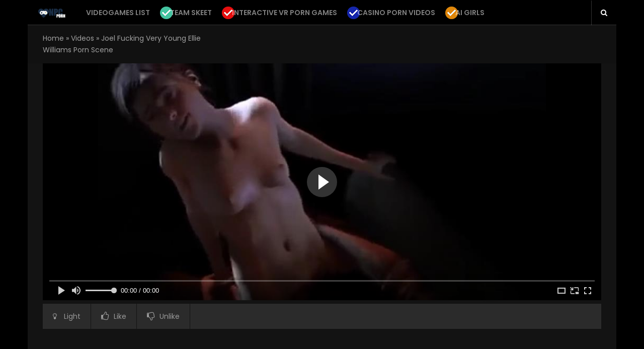

--- FILE ---
content_type: text/html; charset=UTF-8
request_url: https://npcporn.com/video/joel-fucking-very-young-ellie-williams-porn-scene/
body_size: 17972
content:
<!DOCTYPE html>
<html lang="en-US" class="no-js">
<head>
<meta charset="UTF-8">
<meta name="viewport" content="width=device-width, initial-scale=1">
<link rel="profile" href="https://gmpg.org/xfn/11">
<meta name='robots' content='index, follow, max-image-preview:large, max-snippet:-1, max-video-preview:-1' />

	<!-- This site is optimized with the Yoast SEO plugin v22.7 - https://yoast.com/wordpress/plugins/seo/ -->
	<title>Joel fucking very young Ellie Williams porn scene - NPCporn.com</title>
	<meta name="description" content="Erotic video from The Last of Us having the main character hammered like crazy and sucking dick.If you cherish this game watch this porn video!" />
	<link rel="canonical" href="https://npcporn.com/video/joel-fucking-very-young-ellie-williams-porn-scene/" />
	<meta property="og:locale" content="en_US" />
	<meta property="og:type" content="article" />
	<meta property="og:title" content="Joel fucking very young Ellie Williams porn scene - NPCporn.com" />
	<meta property="og:description" content="Erotic video from The Last of Us having the main character hammered like crazy and sucking dick.If you cherish this game watch this porn video!" />
	<meta property="og:url" content="https://npcporn.com/video/joel-fucking-very-young-ellie-williams-porn-scene/" />
	<meta property="og:site_name" content="NPCporn.com" />
	<meta property="article:modified_time" content="2024-05-22T17:38:20+00:00" />
	<meta property="og:image" content="https://npcporn.com/wp-content/uploads/2022/03/last_5.jpg" />
	<meta property="og:image:width" content="850" />
	<meta property="og:image:height" content="450" />
	<meta property="og:image:type" content="image/jpeg" />
	<meta name="twitter:card" content="summary_large_image" />
	<meta name="twitter:label1" content="Est. reading time" />
	<meta name="twitter:data1" content="1 minute" />
	<script type="application/ld+json" class="yoast-schema-graph">{"@context":"https://schema.org","@graph":[{"@type":"WebPage","@id":"https://npcporn.com/video/joel-fucking-very-young-ellie-williams-porn-scene/","url":"https://npcporn.com/video/joel-fucking-very-young-ellie-williams-porn-scene/","name":"Joel fucking very young Ellie Williams porn scene - NPCporn.com","isPartOf":{"@id":"https://npcporn.com/#website"},"primaryImageOfPage":{"@id":"https://npcporn.com/video/joel-fucking-very-young-ellie-williams-porn-scene/#primaryimage"},"image":{"@id":"https://npcporn.com/video/joel-fucking-very-young-ellie-williams-porn-scene/#primaryimage"},"thumbnailUrl":"https://npcporn.com/wp-content/uploads/2022/03/last_5.jpg","datePublished":"2022-03-19T09:44:00+00:00","dateModified":"2024-05-22T17:38:20+00:00","description":"Erotic video from The Last of Us having the main character hammered like crazy and sucking dick.If you cherish this game watch this porn video!","breadcrumb":{"@id":"https://npcporn.com/video/joel-fucking-very-young-ellie-williams-porn-scene/#breadcrumb"},"inLanguage":"en-US","potentialAction":[{"@type":"ReadAction","target":["https://npcporn.com/video/joel-fucking-very-young-ellie-williams-porn-scene/"]}]},{"@type":"ImageObject","inLanguage":"en-US","@id":"https://npcporn.com/video/joel-fucking-very-young-ellie-williams-porn-scene/#primaryimage","url":"https://npcporn.com/wp-content/uploads/2022/03/last_5.jpg","contentUrl":"https://npcporn.com/wp-content/uploads/2022/03/last_5.jpg","width":850,"height":450},{"@type":"BreadcrumbList","@id":"https://npcporn.com/video/joel-fucking-very-young-ellie-williams-porn-scene/#breadcrumb","itemListElement":[{"@type":"ListItem","position":1,"name":"Home","item":"https://npcporn.com/"},{"@type":"ListItem","position":2,"name":"Videos","item":"https://npcporn.com/videos/"},{"@type":"ListItem","position":3,"name":"Joel fucking very young Ellie Williams porn scene"}]},{"@type":"WebSite","@id":"https://npcporn.com/#website","url":"https://npcporn.com/","name":"NPCporn.com","description":"Just another WordPress site","potentialAction":[{"@type":"SearchAction","target":{"@type":"EntryPoint","urlTemplate":"https://npcporn.com/?s={search_term_string}"},"query-input":"required name=search_term_string"}],"inLanguage":"en-US"}]}</script>
	<!-- / Yoast SEO plugin. -->


<link rel='dns-prefetch' href='//cdn.jsdelivr.net' />
<link rel='dns-prefetch' href='//fonts.googleapis.com' />
<link rel="alternate" type="application/rss+xml" title="NPCporn.com &raquo; Feed" href="https://npcporn.com/feed/" />
<link rel="alternate" type="application/rss+xml" title="NPCporn.com &raquo; Comments Feed" href="https://npcporn.com/comments/feed/" />
<link rel="alternate" title="oEmbed (JSON)" type="application/json+oembed" href="https://npcporn.com/wp-json/oembed/1.0/embed?url=https%3A%2F%2Fnpcporn.com%2Fvideo%2Fjoel-fucking-very-young-ellie-williams-porn-scene%2F" />
<link rel="alternate" title="oEmbed (XML)" type="text/xml+oembed" href="https://npcporn.com/wp-json/oembed/1.0/embed?url=https%3A%2F%2Fnpcporn.com%2Fvideo%2Fjoel-fucking-very-young-ellie-williams-porn-scene%2F&#038;format=xml" />
<style id='wp-img-auto-sizes-contain-inline-css' type='text/css'>
img:is([sizes=auto i],[sizes^="auto," i]){contain-intrinsic-size:3000px 1500px}
/*# sourceURL=wp-img-auto-sizes-contain-inline-css */
</style>
<link rel='stylesheet' id='wti_like_post_style-css' href='https://npcporn.com/wp-content/plugins/wti-like-post/css/wti_like_post.css?ver=6.9' type='text/css' media='all' />
<style id='wp-emoji-styles-inline-css' type='text/css'>

	img.wp-smiley, img.emoji {
		display: inline !important;
		border: none !important;
		box-shadow: none !important;
		height: 1em !important;
		width: 1em !important;
		margin: 0 0.07em !important;
		vertical-align: -0.1em !important;
		background: none !important;
		padding: 0 !important;
	}
/*# sourceURL=wp-emoji-styles-inline-css */
</style>
<style id='wp-block-library-inline-css' type='text/css'>
:root{--wp-block-synced-color:#7a00df;--wp-block-synced-color--rgb:122,0,223;--wp-bound-block-color:var(--wp-block-synced-color);--wp-editor-canvas-background:#ddd;--wp-admin-theme-color:#007cba;--wp-admin-theme-color--rgb:0,124,186;--wp-admin-theme-color-darker-10:#006ba1;--wp-admin-theme-color-darker-10--rgb:0,107,160.5;--wp-admin-theme-color-darker-20:#005a87;--wp-admin-theme-color-darker-20--rgb:0,90,135;--wp-admin-border-width-focus:2px}@media (min-resolution:192dpi){:root{--wp-admin-border-width-focus:1.5px}}.wp-element-button{cursor:pointer}:root .has-very-light-gray-background-color{background-color:#eee}:root .has-very-dark-gray-background-color{background-color:#313131}:root .has-very-light-gray-color{color:#eee}:root .has-very-dark-gray-color{color:#313131}:root .has-vivid-green-cyan-to-vivid-cyan-blue-gradient-background{background:linear-gradient(135deg,#00d084,#0693e3)}:root .has-purple-crush-gradient-background{background:linear-gradient(135deg,#34e2e4,#4721fb 50%,#ab1dfe)}:root .has-hazy-dawn-gradient-background{background:linear-gradient(135deg,#faaca8,#dad0ec)}:root .has-subdued-olive-gradient-background{background:linear-gradient(135deg,#fafae1,#67a671)}:root .has-atomic-cream-gradient-background{background:linear-gradient(135deg,#fdd79a,#004a59)}:root .has-nightshade-gradient-background{background:linear-gradient(135deg,#330968,#31cdcf)}:root .has-midnight-gradient-background{background:linear-gradient(135deg,#020381,#2874fc)}:root{--wp--preset--font-size--normal:16px;--wp--preset--font-size--huge:42px}.has-regular-font-size{font-size:1em}.has-larger-font-size{font-size:2.625em}.has-normal-font-size{font-size:var(--wp--preset--font-size--normal)}.has-huge-font-size{font-size:var(--wp--preset--font-size--huge)}.has-text-align-center{text-align:center}.has-text-align-left{text-align:left}.has-text-align-right{text-align:right}.has-fit-text{white-space:nowrap!important}#end-resizable-editor-section{display:none}.aligncenter{clear:both}.items-justified-left{justify-content:flex-start}.items-justified-center{justify-content:center}.items-justified-right{justify-content:flex-end}.items-justified-space-between{justify-content:space-between}.screen-reader-text{border:0;clip-path:inset(50%);height:1px;margin:-1px;overflow:hidden;padding:0;position:absolute;width:1px;word-wrap:normal!important}.screen-reader-text:focus{background-color:#ddd;clip-path:none;color:#444;display:block;font-size:1em;height:auto;left:5px;line-height:normal;padding:15px 23px 14px;text-decoration:none;top:5px;width:auto;z-index:100000}html :where(.has-border-color){border-style:solid}html :where([style*=border-top-color]){border-top-style:solid}html :where([style*=border-right-color]){border-right-style:solid}html :where([style*=border-bottom-color]){border-bottom-style:solid}html :where([style*=border-left-color]){border-left-style:solid}html :where([style*=border-width]){border-style:solid}html :where([style*=border-top-width]){border-top-style:solid}html :where([style*=border-right-width]){border-right-style:solid}html :where([style*=border-bottom-width]){border-bottom-style:solid}html :where([style*=border-left-width]){border-left-style:solid}html :where(img[class*=wp-image-]){height:auto;max-width:100%}:where(figure){margin:0 0 1em}html :where(.is-position-sticky){--wp-admin--admin-bar--position-offset:var(--wp-admin--admin-bar--height,0px)}@media screen and (max-width:600px){html :where(.is-position-sticky){--wp-admin--admin-bar--position-offset:0px}}

/*# sourceURL=wp-block-library-inline-css */
</style><style id='wp-block-paragraph-inline-css' type='text/css'>
.is-small-text{font-size:.875em}.is-regular-text{font-size:1em}.is-large-text{font-size:2.25em}.is-larger-text{font-size:3em}.has-drop-cap:not(:focus):first-letter{float:left;font-size:8.4em;font-style:normal;font-weight:100;line-height:.68;margin:.05em .1em 0 0;text-transform:uppercase}body.rtl .has-drop-cap:not(:focus):first-letter{float:none;margin-left:.1em}p.has-drop-cap.has-background{overflow:hidden}:root :where(p.has-background){padding:1.25em 2.375em}:where(p.has-text-color:not(.has-link-color)) a{color:inherit}p.has-text-align-left[style*="writing-mode:vertical-lr"],p.has-text-align-right[style*="writing-mode:vertical-rl"]{rotate:180deg}
/*# sourceURL=https://npcporn.com/wp-includes/blocks/paragraph/style.min.css */
</style>
<style id='global-styles-inline-css' type='text/css'>
:root{--wp--preset--aspect-ratio--square: 1;--wp--preset--aspect-ratio--4-3: 4/3;--wp--preset--aspect-ratio--3-4: 3/4;--wp--preset--aspect-ratio--3-2: 3/2;--wp--preset--aspect-ratio--2-3: 2/3;--wp--preset--aspect-ratio--16-9: 16/9;--wp--preset--aspect-ratio--9-16: 9/16;--wp--preset--color--black: #000000;--wp--preset--color--cyan-bluish-gray: #abb8c3;--wp--preset--color--white: #ffffff;--wp--preset--color--pale-pink: #f78da7;--wp--preset--color--vivid-red: #cf2e2e;--wp--preset--color--luminous-vivid-orange: #ff6900;--wp--preset--color--luminous-vivid-amber: #fcb900;--wp--preset--color--light-green-cyan: #7bdcb5;--wp--preset--color--vivid-green-cyan: #00d084;--wp--preset--color--pale-cyan-blue: #8ed1fc;--wp--preset--color--vivid-cyan-blue: #0693e3;--wp--preset--color--vivid-purple: #9b51e0;--wp--preset--gradient--vivid-cyan-blue-to-vivid-purple: linear-gradient(135deg,rgb(6,147,227) 0%,rgb(155,81,224) 100%);--wp--preset--gradient--light-green-cyan-to-vivid-green-cyan: linear-gradient(135deg,rgb(122,220,180) 0%,rgb(0,208,130) 100%);--wp--preset--gradient--luminous-vivid-amber-to-luminous-vivid-orange: linear-gradient(135deg,rgb(252,185,0) 0%,rgb(255,105,0) 100%);--wp--preset--gradient--luminous-vivid-orange-to-vivid-red: linear-gradient(135deg,rgb(255,105,0) 0%,rgb(207,46,46) 100%);--wp--preset--gradient--very-light-gray-to-cyan-bluish-gray: linear-gradient(135deg,rgb(238,238,238) 0%,rgb(169,184,195) 100%);--wp--preset--gradient--cool-to-warm-spectrum: linear-gradient(135deg,rgb(74,234,220) 0%,rgb(151,120,209) 20%,rgb(207,42,186) 40%,rgb(238,44,130) 60%,rgb(251,105,98) 80%,rgb(254,248,76) 100%);--wp--preset--gradient--blush-light-purple: linear-gradient(135deg,rgb(255,206,236) 0%,rgb(152,150,240) 100%);--wp--preset--gradient--blush-bordeaux: linear-gradient(135deg,rgb(254,205,165) 0%,rgb(254,45,45) 50%,rgb(107,0,62) 100%);--wp--preset--gradient--luminous-dusk: linear-gradient(135deg,rgb(255,203,112) 0%,rgb(199,81,192) 50%,rgb(65,88,208) 100%);--wp--preset--gradient--pale-ocean: linear-gradient(135deg,rgb(255,245,203) 0%,rgb(182,227,212) 50%,rgb(51,167,181) 100%);--wp--preset--gradient--electric-grass: linear-gradient(135deg,rgb(202,248,128) 0%,rgb(113,206,126) 100%);--wp--preset--gradient--midnight: linear-gradient(135deg,rgb(2,3,129) 0%,rgb(40,116,252) 100%);--wp--preset--font-size--small: 13px;--wp--preset--font-size--medium: 20px;--wp--preset--font-size--large: 36px;--wp--preset--font-size--x-large: 42px;--wp--preset--spacing--20: 0.44rem;--wp--preset--spacing--30: 0.67rem;--wp--preset--spacing--40: 1rem;--wp--preset--spacing--50: 1.5rem;--wp--preset--spacing--60: 2.25rem;--wp--preset--spacing--70: 3.38rem;--wp--preset--spacing--80: 5.06rem;--wp--preset--shadow--natural: 6px 6px 9px rgba(0, 0, 0, 0.2);--wp--preset--shadow--deep: 12px 12px 50px rgba(0, 0, 0, 0.4);--wp--preset--shadow--sharp: 6px 6px 0px rgba(0, 0, 0, 0.2);--wp--preset--shadow--outlined: 6px 6px 0px -3px rgb(255, 255, 255), 6px 6px rgb(0, 0, 0);--wp--preset--shadow--crisp: 6px 6px 0px rgb(0, 0, 0);}:where(.is-layout-flex){gap: 0.5em;}:where(.is-layout-grid){gap: 0.5em;}body .is-layout-flex{display: flex;}.is-layout-flex{flex-wrap: wrap;align-items: center;}.is-layout-flex > :is(*, div){margin: 0;}body .is-layout-grid{display: grid;}.is-layout-grid > :is(*, div){margin: 0;}:where(.wp-block-columns.is-layout-flex){gap: 2em;}:where(.wp-block-columns.is-layout-grid){gap: 2em;}:where(.wp-block-post-template.is-layout-flex){gap: 1.25em;}:where(.wp-block-post-template.is-layout-grid){gap: 1.25em;}.has-black-color{color: var(--wp--preset--color--black) !important;}.has-cyan-bluish-gray-color{color: var(--wp--preset--color--cyan-bluish-gray) !important;}.has-white-color{color: var(--wp--preset--color--white) !important;}.has-pale-pink-color{color: var(--wp--preset--color--pale-pink) !important;}.has-vivid-red-color{color: var(--wp--preset--color--vivid-red) !important;}.has-luminous-vivid-orange-color{color: var(--wp--preset--color--luminous-vivid-orange) !important;}.has-luminous-vivid-amber-color{color: var(--wp--preset--color--luminous-vivid-amber) !important;}.has-light-green-cyan-color{color: var(--wp--preset--color--light-green-cyan) !important;}.has-vivid-green-cyan-color{color: var(--wp--preset--color--vivid-green-cyan) !important;}.has-pale-cyan-blue-color{color: var(--wp--preset--color--pale-cyan-blue) !important;}.has-vivid-cyan-blue-color{color: var(--wp--preset--color--vivid-cyan-blue) !important;}.has-vivid-purple-color{color: var(--wp--preset--color--vivid-purple) !important;}.has-black-background-color{background-color: var(--wp--preset--color--black) !important;}.has-cyan-bluish-gray-background-color{background-color: var(--wp--preset--color--cyan-bluish-gray) !important;}.has-white-background-color{background-color: var(--wp--preset--color--white) !important;}.has-pale-pink-background-color{background-color: var(--wp--preset--color--pale-pink) !important;}.has-vivid-red-background-color{background-color: var(--wp--preset--color--vivid-red) !important;}.has-luminous-vivid-orange-background-color{background-color: var(--wp--preset--color--luminous-vivid-orange) !important;}.has-luminous-vivid-amber-background-color{background-color: var(--wp--preset--color--luminous-vivid-amber) !important;}.has-light-green-cyan-background-color{background-color: var(--wp--preset--color--light-green-cyan) !important;}.has-vivid-green-cyan-background-color{background-color: var(--wp--preset--color--vivid-green-cyan) !important;}.has-pale-cyan-blue-background-color{background-color: var(--wp--preset--color--pale-cyan-blue) !important;}.has-vivid-cyan-blue-background-color{background-color: var(--wp--preset--color--vivid-cyan-blue) !important;}.has-vivid-purple-background-color{background-color: var(--wp--preset--color--vivid-purple) !important;}.has-black-border-color{border-color: var(--wp--preset--color--black) !important;}.has-cyan-bluish-gray-border-color{border-color: var(--wp--preset--color--cyan-bluish-gray) !important;}.has-white-border-color{border-color: var(--wp--preset--color--white) !important;}.has-pale-pink-border-color{border-color: var(--wp--preset--color--pale-pink) !important;}.has-vivid-red-border-color{border-color: var(--wp--preset--color--vivid-red) !important;}.has-luminous-vivid-orange-border-color{border-color: var(--wp--preset--color--luminous-vivid-orange) !important;}.has-luminous-vivid-amber-border-color{border-color: var(--wp--preset--color--luminous-vivid-amber) !important;}.has-light-green-cyan-border-color{border-color: var(--wp--preset--color--light-green-cyan) !important;}.has-vivid-green-cyan-border-color{border-color: var(--wp--preset--color--vivid-green-cyan) !important;}.has-pale-cyan-blue-border-color{border-color: var(--wp--preset--color--pale-cyan-blue) !important;}.has-vivid-cyan-blue-border-color{border-color: var(--wp--preset--color--vivid-cyan-blue) !important;}.has-vivid-purple-border-color{border-color: var(--wp--preset--color--vivid-purple) !important;}.has-vivid-cyan-blue-to-vivid-purple-gradient-background{background: var(--wp--preset--gradient--vivid-cyan-blue-to-vivid-purple) !important;}.has-light-green-cyan-to-vivid-green-cyan-gradient-background{background: var(--wp--preset--gradient--light-green-cyan-to-vivid-green-cyan) !important;}.has-luminous-vivid-amber-to-luminous-vivid-orange-gradient-background{background: var(--wp--preset--gradient--luminous-vivid-amber-to-luminous-vivid-orange) !important;}.has-luminous-vivid-orange-to-vivid-red-gradient-background{background: var(--wp--preset--gradient--luminous-vivid-orange-to-vivid-red) !important;}.has-very-light-gray-to-cyan-bluish-gray-gradient-background{background: var(--wp--preset--gradient--very-light-gray-to-cyan-bluish-gray) !important;}.has-cool-to-warm-spectrum-gradient-background{background: var(--wp--preset--gradient--cool-to-warm-spectrum) !important;}.has-blush-light-purple-gradient-background{background: var(--wp--preset--gradient--blush-light-purple) !important;}.has-blush-bordeaux-gradient-background{background: var(--wp--preset--gradient--blush-bordeaux) !important;}.has-luminous-dusk-gradient-background{background: var(--wp--preset--gradient--luminous-dusk) !important;}.has-pale-ocean-gradient-background{background: var(--wp--preset--gradient--pale-ocean) !important;}.has-electric-grass-gradient-background{background: var(--wp--preset--gradient--electric-grass) !important;}.has-midnight-gradient-background{background: var(--wp--preset--gradient--midnight) !important;}.has-small-font-size{font-size: var(--wp--preset--font-size--small) !important;}.has-medium-font-size{font-size: var(--wp--preset--font-size--medium) !important;}.has-large-font-size{font-size: var(--wp--preset--font-size--large) !important;}.has-x-large-font-size{font-size: var(--wp--preset--font-size--x-large) !important;}
/*# sourceURL=global-styles-inline-css */
</style>

<style id='classic-theme-styles-inline-css' type='text/css'>
/*! This file is auto-generated */
.wp-block-button__link{color:#fff;background-color:#32373c;border-radius:9999px;box-shadow:none;text-decoration:none;padding:calc(.667em + 2px) calc(1.333em + 2px);font-size:1.125em}.wp-block-file__button{background:#32373c;color:#fff;text-decoration:none}
/*# sourceURL=/wp-includes/css/classic-themes.min.css */
</style>
<link rel='stylesheet' id='fontawesome-five-css-css' href='https://npcporn.com/wp-content/plugins/accesspress-social-counter/css/fontawesome-all.css?ver=1.9.2' type='text/css' media='all' />
<link rel='stylesheet' id='apsc-frontend-css-css' href='https://npcporn.com/wp-content/plugins/accesspress-social-counter/css/frontend.css?ver=1.9.2' type='text/css' media='all' />
<link rel='stylesheet' id='dawnthemes-instagram-css' href='https://npcporn.com/wp-content/plugins/dawnthemes-instagram/assets/css/style.min.css?ver=6.9' type='text/css' media='all' />
<link rel='stylesheet' id='rs-plugin-settings-css' href='https://npcporn.com/wp-content/plugins/revslider/public/assets/css/rs6.css?ver=6.4.6' type='text/css' media='all' />
<style id='rs-plugin-settings-inline-css' type='text/css'>
#rs-demo-id {}
/*# sourceURL=rs-plugin-settings-inline-css */
</style>
<link rel='stylesheet' id='ppress-frontend-css' href='https://npcporn.com/wp-content/plugins/wp-user-avatar/assets/css/frontend.min.css?ver=4.15.8' type='text/css' media='all' />
<link rel='stylesheet' id='ppress-flatpickr-css' href='https://npcporn.com/wp-content/plugins/wp-user-avatar/assets/flatpickr/flatpickr.min.css?ver=4.15.8' type='text/css' media='all' />
<link rel='stylesheet' id='ppress-select2-css' href='https://npcporn.com/wp-content/plugins/wp-user-avatar/assets/select2/select2.min.css?ver=6.9' type='text/css' media='all' />
<link rel='stylesheet' id='viem-google-font-css' href='//fonts.googleapis.com/css?family=Poppins%3A400%2C600&#038;ver=6.9' type='text/css' media='all' />
<link rel='stylesheet' id='bootstrap-css' href='https://npcporn.com/wp-content/themes/viem/assets/css/bootstrap.min.css?ver=3.3.5' type='text/css' media='all' />
<link rel='stylesheet' id='font-awesome-css' href='https://npcporn.com/wp-content/plugins/dawnthemes/assets/lib/font-awesome/css/font-awesome.min.css?ver=4.7.0' type='text/css' media='all' />
<link rel='stylesheet' id='elegant-icon-css' href='https://npcporn.com/wp-content/plugins/dawnthemes/assets/lib/elegant-icon/css/elegant-icon.css?ver=6.9' type='text/css' media='all' />
<link rel='stylesheet' id='magnific-popup-css' href='https://npcporn.com/wp-content/themes/viem/assets/lib/magnific-popup/magnific-popup.css?ver=6.9' type='text/css' media='all' />
<link rel='stylesheet' id='animate-css' href='https://npcporn.com/wp-content/themes/viem/assets/lib/animate.css?ver=3.6.0' type='text/css' media='all' />
<link rel='stylesheet' id='owl-theme-css' href='https://npcporn.com/wp-content/themes/viem/assets/lib/owlcarousel/owl.theme.default.min.css?ver=2.3.2' type='text/css' media='all' />
<link rel='stylesheet' id='owl-carousel-css' href='https://npcporn.com/wp-content/themes/viem/assets/lib/owlcarousel/owl.carousel.min.css?ver=2.3.2' type='text/css' media='all' />
<link rel='stylesheet' id='slick-css' href='https://npcporn.com/wp-content/themes/viem/assets/lib/slick/slick.min.css?ver=6.9' type='text/css' media='all' />
<link rel='stylesheet' id='viem-player-css' href='https://npcporn.com/wp-content/themes/viem/assets/lib/video-player/css/elite.min.css?ver=1.1.0.1' type='text/css' media='all' />
<link rel='stylesheet' id='viem-player-icons-css' href='https://npcporn.com/wp-content/themes/viem/assets/lib/video-player/css/elite-font-awesome.css?ver=1.1.0.1' type='text/css' media='all' />
<link rel='stylesheet' id='jquery-mcustomscrollbar-css' href='https://npcporn.com/wp-content/themes/viem/assets/lib/video-player/css/jquery.mCustomScrollbar.min.css?ver=1.1.0.1' type='text/css' media='all' />
<link rel='stylesheet' id='viem-css' href='https://npcporn.com/wp-content/themes/viem/assets/css/style.min.css?ver=1.1.0.1' type='text/css' media='all' />
<link rel='stylesheet' id='viem-wp-css' href='https://npcporn.com/wp-content/themes/viem/style.css?ver=1.1.0.1' type='text/css' media='all' />
<style id='viem-wp-inline-css' type='text/css'>
.primary-navigation ul.main-menu > li.menu-item-has-children:hover > a,.primary-navigation ul.nav-menu > li.menu-item-has-children:hover > a,.primary-navigation ul.main-menu > li:hover > a,.primary-navigation ul.nav-menu > li:hover > a,.primary-navigation ul.main-menu > li.current-menu-item > a,.primary-navigation ul.nav-menu > li.current-menu-item > a,.primary-navigation ul.main-menu > li ul.sub-menu li.menu-item-has-children:hover > a:after,.primary-navigation ul.nav-menu > li ul.sub-menu li.menu-item-has-children:hover > a:after,.primary-navigation .megamenu > ul.main-menu > li.menu-item-has-children .sub-content.sub-preview .sub-grid-content .grid-item .grid-item-post:hover .title a,.primary-navigation .current-menu-item > a,.primary-navigation .current-menu-ancestor > a,.primary-navigation .megamenu>ul.main-menu>li.menu-item-has-children .sub-content.sub-preview .sub-grid-content .grid-item:hover .title,.site-header .top-header .top-header-socials ul li a:hover,.site-header .top-header .top-header-box #search-box button:hover i,.dt-post-category .dt-post-category__wrap .dt-post-category__grid .dt-content.tem-list_big .post-item .entry-title:hover,.dt-post-category .dt-post-category__wrap .dt-post-category__grid .dt-content.tem-list_small .post-item .entry-title:hover,.dt-posts-slider:not(.single_mode) article.post:hover .entry-title,.dt-post-category article.post:hover .entry-title,.dt-post-category .dt-post-category__wrap .dt-post-category__grid .dt-content.tem-grid .post-item .entry-title:hover,.posts-layout-default .post:hover .post-header .post-title a,.posts-layout-list .post:hover .post-header .post-title a,.posts-layout-grid .post:hover .post-header .post-title a,.posts-layout-classic .post:hover .post-header .post-title a,.posts-layout-masonry .post:hover .post-header .post-title a,.posts-layout-default .post .cat-links a,.posts-layout-list .post .cat-links a,.posts-layout-grid .post .cat-links a,.posts-layout-classic .post .cat-links a,.posts-layout-masonry .post .cat-links a,.dt-posts-slider .dt-posts-slider__wrap .posts-slider.single_mode .post-item-slide .post-content .entry-meta .byline a,.entry-title a:hover,.sticky .post-title:before,.cat-links a:hover,.entry-meta a:hover,.tweets-widget a,.video-playlists-item-info .video-playlists-item-title:hover,.current-playing.active .video-playlists-item-info .video-playlists-item-title,.widget .block-contact-widget p a,.main-content .dt-posts__wg ul li:hover .post-content .post-title a,.tags-list .tag-links a:hover,.posts-layout-default .post .post-meta .byline a:hover,.posts-layout-list .post .post-meta .byline a:hover,.posts-layout-grid .post .post-meta .byline a:hover,.posts-layout-classic .post .post-meta .byline a:hover,.posts-layout-masonry .post .post-meta .byline a:hover,.single .author-info .author-description .author-primary .author-socials a:hover,#comments .comment-list li.comment .author-content .box-right .comment-reply-link:hover{color:#1a2e46;}.primary-navigation ul.main-menu > li ul.sub-menu li:hover,.primary-navigation ul.nav-menu > li ul.sub-menu li:hover,.primary-navigation .megamenu>ul.main-menu>li.menu-item-has-children .sub-content.sub-preview .sub-grid-tabs li:hover,.primary-navigation .megamenu>ul.main-menu>li.menu-item-has-children .sub-content.sub-preview .sub-grid-tabs li.hover,.primary-navigation .megamenu>ul.main-menu>li.menu-item-has-children .sub-content.sub-preview .sub-grid-tabs li:hover,.primary-navigation .megamenu>ul.main-menu>li.menu-item-has-children .sub-content ul.columns>li.column .list .menu-item:hover,.primary-navigation ul.main-menu > li ul.sub-menu li.current-menu-parent,.primary-navigation ul.main-menu > li ul.sub-menu li.current-menu-item,.primary-navigation ul.nav-menu > li ul.sub-menu li.current-menu-parent,.primary-navigation ul.nav-menu > li ul.sub-menu li.current-menu-item,body.style-header-3 .bottom-header,.viem-posts-slider.default .viem-slick-slider .slick-dots li.slick-active button{background:#1a2e46;}.viem_main_color,.viem_main_color *{color:#1a2e46 !important;}.viem-main-color-bg,.viem-main-color-bg-hover:hover{background:#1a2e46 !important;}.viem-sc-heading:after,.navbar-search .search-form-wrap.show-popup .searchform:before,a.go-to-top,a.go-to-top:hover,a.go-to-top:focus,a.go-to-top.on:hover,a.go-to-top:hover,a.go-to-top:focus.on:hover,.btn-default:hover,.btn-primary:hover,button:hover,input[type=button]:hover,input[type=submit]:hover,.btn-default:visited:hover,button:visited:hover,input[type=button]:visited:hover,input[type=submit]:visited:hover,.dt-next-prev-wrap a:hover,.widget .dt-newsletter-wg input[type="submit"]:hover,.btn-default:hover,button:hover,input[type=button]:hover,input[type=submit]:hover,.video-playlists-control{background:#1a2e46;}.viem-ajax-loading .viem-fade-loading i,.fade-loading i{background:none repeat scroll 0 0 #1a2e46;}.dawnthemes-tbn-container a.btn,a.btn,.btn-default,button,input[type=button],input[type=submit],.btn-default:visited,button:visited,input[type=button]:visited,input[type=submit]:visited,#respond .comment-form .form-submit .submit,.wpcf7 .wpcf7-form-control.wpcf7-submit,.error404 #main-content .page-content .search-form .search-submit{background:#1a2e46;border-color:#1a2e46;}#viem-header-minicart.header-minicart .widget_shopping_cart,.primary-navigation ul.main-menu>li ul.sub-menu,.primary-navigation ul.nav-menu>li ul.sub-menu,.primary-navigation .megamenu>ul.main-menu>li.menu-item-has-children .sub-content,.widget .tagcloud a:hover,.widget .tagcloud a:focus,.widget .dt-newsletter-wg input[type="submit"]:hover,.btn-default:hover,input[type=button]:hover,input[type=submit]:hover,.viem-user-menu ul{border-color:#1a2e46;}.loadmore-action .loadmore-loading .dtwl-navloading .dtwl-navloader{border-left-color:#1a2e46;}a:hover,.related-post-title:hover,.viem_main_color_hover:hover *,.widget.widget_recent_comments .recentcomments .comment-author-link:hover,.widget.widget_recent_comments .recentcomments a:hover,.primary-navigation ul.main-menu>li ul.sub-menu li.menu-item-has-children:hover>a:after,.primary-navigation ul.nav-menu>li ul.sub-menu li.menu-item-has-children:hover>a:after,.viem_video .post-title:hover{color:#1a2e46;}.dawnthemes-tbn-container a.btn-default:hover,#searchform.search-form.dt-search-form .search-submit:hover,.error404 #main-content .page-content .not-found-content .not-found-desc a.back-to-home:hover,.wpcf7 .wpcf7-form-control.wpcf7-submit:hover,.loadmore-action button.btn-loadmore:hover,#respond .comment-form .form-submit .submit:hover,.paging-navigation a:hover,.testimonial-carousel .testimonial-carousel-slide .owl-buttons .owl-prev:hover,.testimonial-carousel .testimonial-carousel-slide .owl-buttons .owl-next:hover,.viem-sc-our-brand .viem-carousel-slide .owl-buttons .owl-prev:hover,.viem-sc-our-brand .viem-carousel-slide .owl-buttons .owl-next:hover,.viem-sc-our-team .viem-carousel-slide .owl-buttons .owl-prev:hover,.viem-sc-our-team .viem-carousel-slide .owl-buttons .owl-next:hover,.widget .tagcloud a:hover,.widget .tagcloud a:focus,.viem-user-menu ul li:hover{background-color:#1a2e46;border-color:#1a2e46;color:#ffffff;}.dawnthemes-tbn-container a.btn.hover_e2:after,.dawnthemes-tbn-container a.btn.hover_e3:after,.dawnthemes-tbn-container a.btn.hover_e4:after,.dawnthemes-tbn-container a.btn.hover_e5:after,.dawnthemes-tbn-container a.btn.hover_e6:after{background:#1a2e46;}.dawnthemes-tbn-container a.btn.hover_e2:hover,.dawnthemes-tbn-container a.btn.hover_e2:active,.dawnthemes-tbn-container a.btn.hover_e3:hover,.dawnthemes-tbn-container a.btn.hover_e3:active,.dawnthemes-tbn-container a.btn.hover_e4:hover,.dawnthemes-tbn-container a.btn.hover_e4:active,.dawnthemes-tbn-container a.btn.hover_e5:hover,.dawnthemes-tbn-container a.btn.hover_e5:active,.dawnthemes-tbn-container a.btn.hover_e6:hover,.dawnthemes-tbn-container a.btn.hover_e6:active{border-color:#1a2e46;}.posts article .post-title:hover,.post-meta a:hover,.posted-on a:hover,.byline a:hover,.comments-link a:hover,#footer .footer-bottom a:hover{color:#1a2e46;}.viem-more-videos-slider .related_videos .related_posts__wrapper .next-slider:hover,.viem-more-videos-slider .related_videos .related_posts__wrapper .pre-slider:hover,.viem-multilink-panel .viem-series-items .viem-playlist-item-video.active .item-video-content a,.viem-series-panel .viem-series-items .viem-playlist-item-video.active .item-video-content a,.single.single-viem_channel .inner-header-container .tabbed-header-renderer .channel-tab .channel-tab-item a:after,.archive.author .page-heading .tabbed-header-renderer .content-tab .content-tab-item a:after,.viem-posts-slider.syncing .viem-slider-nav_wrap .slider-nav .pre-slider:hover,.viem-posts-slider.syncing .viem-slider-nav_wrap .slider-nav .next-slider:hover,.viem-sc-badges .viem-sc-title:after{background:#1a2e46;}.jc-custom-title-color.viem-sc-v-category .viem_sc_heading .viem-next-prev-wrap a,#viem_btn_lightbulb.on i,#viem_btn_lightbulb.on span,#viem-playlist-wrapper .viem-playlist-panel .viem-playlist-items .viem-playlist-item-video.active .item-video-content .item-video-title,.single.single-viem_channel .inner-header-container .tabbed-header-renderer .channel-tab .channel-tab-item.active a,.archive.author .page-heading .tabbed-header-renderer .content-tab .content-tab-item.active a,body.style-header-7 .bottom-header .bottom-header-wrapper .navbar-search .navbar-search-button i{color:#1a2e46;}.DawnThemes_video_player .elite_vp_playButtonPoster,.DawnThemes_video_player .elite_vp_playButtonScreen{background-image:url("https://npcporn.com/wp-content/uploads/2021/05/playbutton.png");}
/*# sourceURL=viem-wp-inline-css */
</style>
<link rel='stylesheet' id='chosen-css' href='https://npcporn.com/wp-content/plugins/dawnthemes/assets/lib/chosen-v1.3.0/chosen.min.css?ver=6.9' type='text/css' media='all' />
<script type="text/javascript" src="https://npcporn.com/wp-includes/js/jquery/jquery.min.js?ver=3.7.1" id="jquery-core-js"></script>
<script type="text/javascript" src="https://npcporn.com/wp-includes/js/jquery/jquery-migrate.min.js?ver=3.4.1" id="jquery-migrate-js"></script>
<script type="text/javascript" id="wti_like_post_script-js-extra">
/* <![CDATA[ */
var wtilp = {"ajax_url":"https://npcporn.com/wp-admin/admin-ajax.php"};
//# sourceURL=wti_like_post_script-js-extra
/* ]]> */
</script>
<script type="text/javascript" src="https://npcporn.com/wp-content/plugins/wti-like-post/js/wti_like_post.js?ver=6.9" id="wti_like_post_script-js"></script>
<script type="text/javascript" id="viem-chanel-subscription-js-extra">
/* <![CDATA[ */
var viem_ajax_channel_subscription_object = {"ajaxurl":"https://npcporn.com/wp-admin/admin-ajax.php"};
//# sourceURL=viem-chanel-subscription-js-extra
/* ]]> */
</script>
<script type="text/javascript" src="https://npcporn.com/wp-content/themes/viem/assets/js/ajax-subscription.min.js?ver=6.9" id="viem-chanel-subscription-js"></script>
<script type="text/javascript" id="viem-video-watch-later-js-extra">
/* <![CDATA[ */
var viem_ajax_video_watch_later_object = {"ajaxurl":"https://npcporn.com/wp-admin/admin-ajax.php"};
//# sourceURL=viem-video-watch-later-js-extra
/* ]]> */
</script>
<script type="text/javascript" src="https://npcporn.com/wp-content/themes/viem/assets/js/ajax-watch-later.min.js?ver=6.9" id="viem-video-watch-later-js"></script>
<script type="text/javascript" src="https://npcporn.com/wp-content/plugins/revslider/public/assets/js/rbtools.min.js?ver=6.4.4" id="tp-tools-js"></script>
<script type="text/javascript" src="https://npcporn.com/wp-content/plugins/revslider/public/assets/js/rs6.min.js?ver=6.4.6" id="revmin-js"></script>
<script type="text/javascript" src="https://npcporn.com/wp-content/plugins/wp-user-avatar/assets/flatpickr/flatpickr.min.js?ver=4.15.8" id="ppress-flatpickr-js"></script>
<script type="text/javascript" src="https://npcporn.com/wp-content/plugins/wp-user-avatar/assets/select2/select2.min.js?ver=4.15.8" id="ppress-select2-js"></script>
<script type="text/javascript" src="https://npcporn.com/wp-content/plugins/dawnthemes/assets/lib/chosen-v1.3.0/chosen.jquery.min.js?ver=1.3.0" id="chosen-js"></script>
<script type="text/javascript" src="https://npcporn.com/wp-content/themes/viem/assets/lib/video-player/js/embed.min.js?ver=1.1.0.1" id="viem-embed-js"></script>
<script type="text/javascript" src="https://cdn.jsdelivr.net/npm/hls.js@latest?ver=6.9" id="jquery-hls-js"></script>
<script type="text/javascript" src="https://npcporn.com/wp-content/themes/viem/assets/lib/video-player/js/froogaloop.min.js?ver=1.1.0.1" id="jquery-froogaloop-js"></script>
<script type="text/javascript" src="https://npcporn.com/wp-content/themes/viem/assets/lib/video-player/js/jquery.mCustomScrollbar.min.js?ver=3.0.5" id="jquery-mcustomscrollbar-js"></script>
<script type="text/javascript" src="https://npcporn.com/wp-content/themes/viem/assets/lib/video-player/js/THREEx.FullScreen.min.js?ver=1.1.0.1" id="jquery-threex-fullscreen-js"></script>
<script type="text/javascript" src="https://npcporn.com/wp-content/themes/viem/assets/lib/video-player/js/videoPlayer.min.js?ver=1.1.0.1" id="viem-videoplayer-js"></script>
<script type="text/javascript" src="https://npcporn.com/wp-content/themes/viem/assets/lib/video-player/js/Playlist.min.js?ver=1.1.0.1" id="viem-playlist-js"></script>
<script type="text/javascript" src="https://npcporn.com/wp-content/plugins/viem-ultimate/includes/community-videos/assets/js/jquery.validate.min.js?ver=6.9" id="validate-script-js"></script>
<link rel="https://api.w.org/" href="https://npcporn.com/wp-json/" /><link rel="EditURI" type="application/rsd+xml" title="RSD" href="https://npcporn.com/xmlrpc.php?rsd" />
<meta name="generator" content="WordPress 6.9" />
<link rel='shortlink' href='https://npcporn.com/?p=209' />

<!-- This site is using AdRotate v5.12.10 to display their advertisements - https://ajdg.solutions/ -->
<!-- AdRotate CSS -->
<style type="text/css" media="screen">
	.g { margin:0px; padding:0px; overflow:hidden; line-height:1; zoom:1; }
	.g img { height:auto; }
	.g-col { position:relative; float:left; }
	.g-col:first-child { margin-left: 0; }
	.g-col:last-child { margin-right: 0; }
	@media only screen and (max-width: 480px) {
		.g-col, .g-dyn, .g-single { width:100%; margin-left:0; margin-right:0; }
	}
</style>
<!-- /AdRotate CSS -->

			<script type="text/javascript">
			var viem_retina = 'retina='+ window.devicePixelRatio +';'+ viem_retina;
			document.cookie = viem_retina;
			if(document.cookie){
				// document.location.reload(true);
			}
			</script>
			<script type="text/javascript">
		var viem_dt_ajaxurl = 'https://npcporn.com/wp-admin/admin-ajax.php';
	</script>
<meta name="generator" content="Powered by WPBakery Page Builder - drag and drop page builder for WordPress."/>
<meta name="generator" content="Powered by Slider Revolution 6.4.6 - responsive, Mobile-Friendly Slider Plugin for WordPress with comfortable drag and drop interface." />
<link rel="icon" href="https://npcporn.com/wp-content/uploads/2021/05/cropped-fav_npc-32x32.png" sizes="32x32" />
<link rel="icon" href="https://npcporn.com/wp-content/uploads/2021/05/cropped-fav_npc-192x192.png" sizes="192x192" />
<link rel="apple-touch-icon" href="https://npcporn.com/wp-content/uploads/2021/05/cropped-fav_npc-180x180.png" />
<meta name="msapplication-TileImage" content="https://npcporn.com/wp-content/uploads/2021/05/cropped-fav_npc-270x270.png" />
<script type="text/javascript">function setREVStartSize(e){
			//window.requestAnimationFrame(function() {				 
				window.RSIW = window.RSIW===undefined ? window.innerWidth : window.RSIW;	
				window.RSIH = window.RSIH===undefined ? window.innerHeight : window.RSIH;	
				try {								
					var pw = document.getElementById(e.c).parentNode.offsetWidth,
						newh;
					pw = pw===0 || isNaN(pw) ? window.RSIW : pw;
					e.tabw = e.tabw===undefined ? 0 : parseInt(e.tabw);
					e.thumbw = e.thumbw===undefined ? 0 : parseInt(e.thumbw);
					e.tabh = e.tabh===undefined ? 0 : parseInt(e.tabh);
					e.thumbh = e.thumbh===undefined ? 0 : parseInt(e.thumbh);
					e.tabhide = e.tabhide===undefined ? 0 : parseInt(e.tabhide);
					e.thumbhide = e.thumbhide===undefined ? 0 : parseInt(e.thumbhide);
					e.mh = e.mh===undefined || e.mh=="" || e.mh==="auto" ? 0 : parseInt(e.mh,0);		
					if(e.layout==="fullscreen" || e.l==="fullscreen") 						
						newh = Math.max(e.mh,window.RSIH);					
					else{					
						e.gw = Array.isArray(e.gw) ? e.gw : [e.gw];
						for (var i in e.rl) if (e.gw[i]===undefined || e.gw[i]===0) e.gw[i] = e.gw[i-1];					
						e.gh = e.el===undefined || e.el==="" || (Array.isArray(e.el) && e.el.length==0)? e.gh : e.el;
						e.gh = Array.isArray(e.gh) ? e.gh : [e.gh];
						for (var i in e.rl) if (e.gh[i]===undefined || e.gh[i]===0) e.gh[i] = e.gh[i-1];
											
						var nl = new Array(e.rl.length),
							ix = 0,						
							sl;					
						e.tabw = e.tabhide>=pw ? 0 : e.tabw;
						e.thumbw = e.thumbhide>=pw ? 0 : e.thumbw;
						e.tabh = e.tabhide>=pw ? 0 : e.tabh;
						e.thumbh = e.thumbhide>=pw ? 0 : e.thumbh;					
						for (var i in e.rl) nl[i] = e.rl[i]<window.RSIW ? 0 : e.rl[i];
						sl = nl[0];									
						for (var i in nl) if (sl>nl[i] && nl[i]>0) { sl = nl[i]; ix=i;}															
						var m = pw>(e.gw[ix]+e.tabw+e.thumbw) ? 1 : (pw-(e.tabw+e.thumbw)) / (e.gw[ix]);					
						newh =  (e.gh[ix] * m) + (e.tabh + e.thumbh);
					}				
					if(window.rs_init_css===undefined) window.rs_init_css = document.head.appendChild(document.createElement("style"));					
					document.getElementById(e.c).height = newh+"px";
					window.rs_init_css.innerHTML += "#"+e.c+"_wrapper { height: "+newh+"px }";				
				} catch(e){
					console.log("Failure at Presize of Slider:" + e)
				}					   
			//});
		  };</script>
<noscript><style> .wpb_animate_when_almost_visible { opacity: 1; }</style></noscript><script src="//npcporn.com/playerjs.js" type="text/javascript"></script>
<!-- Global site tag (gtag.js) - Google Analytics -->
<script async src="https://www.googletagmanager.com/gtag/js?id=G-7BK5PSXBSV"></script>
<script>
  window.dataLayer = window.dataLayer || [];
  function gtag(){dataLayer.push(arguments);}
  gtag('js', new Date());

  gtag('config', 'G-7BK5PSXBSV');
</script>
</head>
<body class="wp-singular viem_video-template-default single single-viem_video postid-209 wp-theme-viem site-layout-4 style-header-1 style-footer-1 full-width page-layout-right-sidebar singular viem-video-style-1 wpb-js-composer js-comp-ver-6.6.0 vc_responsive">

<div class="offcanvas">
	  <a href="#" class="mobile-menu-toggle"><i class="fa fa-times-circle"></i></a>
      <div class="dt-sidenav-wrapper">
			<nav id="side-navigation" class="site-navigation side-navigation"></nav>
		</div>
</div>
<div id="l-page" class="hfeed site site-box">
	<div class="offcanvas-overlay"></div>
	<a class="skip-link screen-reader-text" href="#content">Skip to content</a>
	<header id="masthead" class="site-header ">
	<div id="viem-main-header-wrapper">
		<div class="viem-main-header-content">
				<div class="top-header">
					<div id="top-header-content" class="main-container-full">
						<div class="header-nav-content clearfix">
								<div class="header-nav-left">
									<div class="menu-toggle"><i class="fa fa-bars"></i></div>
									<div class="logo-wrap">
										<h1 class="site-title">
											<a class="site-logo" href="https://npcporn.com/" rel="home">
												<img class="logo" src="https://npcporn.com/wp-content/uploads/2021/05/logo_npc.png" alt="Joel fucking very young Ellie Williams porn scene - NPCporn.com">
												<img class="sticky_logo" src="https://npcporn.com/wp-content/themes/viem/assets/images/logo.svg" alt="Joel fucking very young Ellie Williams porn scene - NPCporn.com">
											</a>
										</h1>
									</div>
								</div>
								<div class="header-nav-center">
										<div id="dt-main-menu" class="">
												<div class="header-main-menu">
													<div class="dt-mainnav-wrapper">
														<nav id="primary-navigation"
															class="site-navigation primary-navigation dawnthemes-navigation-wrap">
																													<div id="dt-megamenu" class="megamenu viem-megamenu hidden-mobile"><ul id="menu-main" class="menu main-menu" data-theme-location=""><li id="mega-menu-item-19" class=" menu-item menu-item-type-custom menu-item-object-custom menu-item-has-children level0 menu-item-has-sub-content list-style"><a href="https://npcporn.com/video-category/mainstream-videogames/">VideoGames List</a>
<ul class="sub-menu sub-menu-list level0">
<li class="menu-item level1  menu-item menu-item-type-custom menu-item-object-custom level1"><a href="https://npcporn.com/baldurs-gate-porn-videos/">Baldur&#8217;s Gate</a></li><li class="menu-item level1  menu-item menu-item-type-custom menu-item-object-custom level1"><a href="https://npcporn.com/bioshock-porn-videos/">Bioshock</a></li><li class="menu-item level1  menu-item menu-item-type-custom menu-item-object-custom level1"><a href="https://npcporn.com/dota-2-porn-videos/">Dota 2</a></li><li class="menu-item level1  menu-item menu-item-type-custom menu-item-object-custom level1"><a href="https://npcporn.com/devil-may-cry-porn-videos/">Devil may cry</a></li><li class="menu-item level1  menu-item menu-item-type-custom menu-item-object-custom level1"><a href="https://npcporn.com/final-fantasy-porn-videos/">Final fantasy</a></li><li class="menu-item level1  menu-item menu-item-type-custom menu-item-object-custom level1"><a href="https://npcporn.com/fortnite-porn-videos/">Fortnite</a></li><li class="menu-item level1  menu-item menu-item-type-custom menu-item-object-custom level1"><a href="https://npcporn.com/game-of-thrones-porn-videos/">Game of thrones</a></li><li class="menu-item level1  menu-item menu-item-type-custom menu-item-object-custom level1"><a href="https://npcporn.com/grand-theft-auto-porn-videos/">Grand theft auto</a></li><li class="menu-item level1  menu-item menu-item-type-custom menu-item-object-custom level1"><a href="https://npcporn.com/half-life-porn-videos/">Half-life</a></li><li class="menu-item level1  menu-item menu-item-type-custom menu-item-object-custom level1"><a href="https://npcporn.com/lara-croft-tomb-raider-porn-videos/">Lara Croft: Tomb raider</a></li><li class="menu-item level1  menu-item menu-item-type-custom menu-item-object-custom level1"><a href="https://npcporn.com/last-of-us-porn-videos/">Last of us</a></li><li class="menu-item level1  menu-item menu-item-type-custom menu-item-object-custom level1"><a href="https://npcporn.com/legend-of-zelda-porn-videos/">Legend of Zelda</a></li><li class="menu-item level1  menu-item menu-item-type-custom menu-item-object-custom level1"><a href="https://npcporn.com/life-is-strange-porn-videos/">Life is strange</a></li><li class="menu-item level1  menu-item menu-item-type-custom menu-item-object-custom level1"><a href="https://npcporn.com/mass-effect-porn-videos/">Mass effect</a></li><li class="menu-item level1  menu-item menu-item-type-custom menu-item-object-custom level1"><a href="https://npcporn.com/metal-gear-solid-porn-videos/">Metal gear solid</a></li><li class="menu-item level1  menu-item menu-item-type-custom menu-item-object-custom level1"><a href="https://npcporn.com/metroid-porn-videos/">Metroid</a></li><li class="menu-item level1  menu-item menu-item-type-custom menu-item-object-custom level1"><a href="https://npcporn.com/minecraft-porn-videos/">Minecraft</a></li><li class="menu-item level1  menu-item menu-item-type-custom menu-item-object-custom level1"><a href="https://npcporn.com/monster-hunter-porn-videos/">Monster hunter</a></li><li class="menu-item level1  menu-item menu-item-type-custom menu-item-object-custom level1"><a href="https://npcporn.com/overwatch-porn-videos/">Overwatch</a></li><li class="menu-item level1  menu-item menu-item-type-custom menu-item-object-custom level1"><a href="https://npcporn.com/red-dead-redemption-porn-videos/">Red dead redemption</a></li><li class="menu-item level1  menu-item menu-item-type-custom menu-item-object-custom level1"><a href="https://npcporn.com/resident-evil-porn-videos/">Resident evil</a></li><li class="menu-item level1  menu-item menu-item-type-custom menu-item-object-custom level1"><a href="https://npcporn.com/silent-hill-porn-videos/">Silent Hill</a></li><li class="menu-item level1  menu-item menu-item-type-custom menu-item-object-custom level1"><a href="https://npcporn.com/skyrim-porn-videos/">Skyrim</a></li><li class="menu-item level1  menu-item menu-item-type-custom menu-item-object-custom level1"><a href="https://npcporn.com/tekken-and-street-fighter-porn-videos/">Tekken / Street fighter</a></li><li class="menu-item level1  menu-item menu-item-type-custom menu-item-object-custom level1"><a href="https://npcporn.com/walking-dead-porn-videos/">Walking dead</a></li><li class="menu-item level1  menu-item menu-item-type-custom menu-item-object-custom level1"><a href="https://npcporn.com/warcraft-porn-videos/">Warcraft</a></li><li class="menu-item level1  menu-item menu-item-type-custom menu-item-object-custom level1"><a href="https://npcporn.com/witcher-porn-videos/">Witcher</a></li></ul></li><li id="mega-menu-item-665" class=" tick1 menu-item menu-item-type-custom menu-item-object-custom level0 list-style"><a target="_blank" href="https://www.pornpics.com/channels/team-skeet/">Team Skeet</a></li><li id="mega-menu-item-662" class=" tick2 menu-item menu-item-type-custom menu-item-object-custom level0 list-style"><a target="_blank" href="https://npcporn.com/vrgames">Interactive VR Porn Games</a></li><li id="mega-menu-item-952" class=" tick3 menu-item menu-item-type-custom menu-item-object-custom level0 list-style"><a target="_blank" href="https://casinoporndb.com/">Casino Porn Videos</a></li><li id="mega-menu-item-954" class=" tick4 menu-item menu-item-type-custom menu-item-object-custom level0 list-style"><a target="_blank" href="https://aihooking.com/">AI Girls</a></li>	        </ul></div>																												</nav>
													</div>
												</div>
										</div>
								</div>
								<div class="header-nav-right">
									<div class="header-right-menu">
										<div class="header-right-menu-content">
																						<div class="navbar-search navbar-search-popup"><div class="navbar-searchform navbar-searchform-popup"><a class="navbar-search-button" href="#"><i class="fa fa-search"></i></a><div class="search-form-wrap show-popup hide"><form method="get" data-button-text="Search" class="searchform search-ajax" action="https://npcporn.com/" role="search">
						<input type="search" class="searchinput" name="s" autocomplete="off" value="" placeholder="Search and hit enter..." />
						<input type="submit" class="searchsubmit" name="submit" value="Search" />
						<input type="hidden" name="post_type" value="any" />
						<input type="hidden" name="tax" value="" />
					</form><div class="searchform-result"></div></div></div></div>																					</div>
									</div>
								</div>
						</div>
					</div>
				</div>
		</div>
	</div>
</header> 	<div id="dawnthemes-page">
					<div class="dawnthemes_breadcrumbs wrap">
				<div class="container">
					<div class="dawnthemes_breadcrumb__wrapper clearfix">
					<div class="row"><div class="breadcrumbs col-md-4 col-sm-4 hidden-xs"><span><span><a href="https://npcporn.com/">Home</a></span> &raquo; <span><a href="https://npcporn.com/videos/">Videos</a></span> &raquo; <span class="breadcrumb_last" aria-current="page">Joel fucking very young Ellie Williams porn scene</span></span></div></div>					</div>
				</div>
			</div>
						<div class="page-heading">
				<div class="container">
					<div class="viem-video-player-wrapper">
			<div id="v-container">
						
      

<video id="video-id"><source src="https://npcporn.com/videos/last_5.mp4" type="video/mp4" />
<script src="https://cdn.fluidplayer.com/v3/current/fluidplayer.min.js"></script>
<script>
    var myFP = fluidPlayer(
        'video-id',	{
	"layoutControls": {
		"controlBar": {
			"autoHideTimeout": 3,
			"animated": true,
			"autoHide": true
		},
		"htmlOnPauseBlock": {
			"html": null,
			"height": null,
			"width": null
		},
		"autoPlay": false,
		"mute": false,
		"allowTheatre": true,
		"playPauseAnimation": true,
		"playbackRateEnabled": false,
		"allowDownload": false,
		"playButtonShowing": true,
		"fillToContainer": true,
		"posterImage": "https://npcporn.com/wp-content/uploads/2022/03/last_5.jpg"
	},
	"vastOptions": {
		"adList": [
			{
				"roll": "preRoll",
				"vastTag": "https://npcporn.com/preroll_1.xml",
				"adText": ""
			},
			{
				"roll": "postRoll",
				"vastTag": "https://npcporn.com/postroll_2.xml",
				"adText": ""
			}
		],
		"adCTAText": false,	
		//"adCTATextPosition": 'bottom right',
		//"adCTAText": 'Get 3-day trial',		
		"skipButtonCaption": ''
	}
	
})
</script>



		<?
		
		//end new code
			
			
			
			
	}
}

if( !function_exists('viem_showmore_post_content') ){
	function viem_showmore_post_content(){
		?>
		
		
		
		
		
		<div class="showmore-post-content-btn">
			<a href="#" class="showmore-btn">Show More</a>
		</div>
					</div>
					<div class="viem-video-features viem-dark">
			<div class="toolbar-wraper">
				<div class="toolbar-left">
											<div class="toolbar-block-item">
							 <a id="viem_btn_lightbulb" href="#" title="Light">
							 	<i class="fa fa-lightbulb-o"></i>
							 	<span class="viem-ft-desc">Light</span>
							 </a>
					     </div>
				 											
												<div class="toolbar-block-item viem-like-post viem-like-post-209" data-like="I like this" data-unlike="I dislike this">
								<div class='watch-action'><div class='watch-position align-left'><div class='action-like'><a class='lbg-style1 like-209 jlk' href='javascript:void(0)' data-task='like' data-post_id='209' data-nonce='9d37e4c310' rel='nofollow'><img class='wti-pixel' src='https://npcporn.com/wp-content/plugins/wti-like-post/images/pixel.gif' title='Like' /><span class='lc-209 lc'>+268</span></a></div><div class='action-unlike'><a class='unlbg-style1 unlike-209 jlk' href='javascript:void(0)' data-task='unlike' data-post_id='209' data-nonce='9d37e4c310' rel='nofollow'><img class='wti-pixel' src='https://npcporn.com/wp-content/plugins/wti-like-post/images/pixel.gif' title='Unlike' /><span class='unlc-209 unlc'>-91</span></a></div> </div> <div class='status-209 status align-left'></div></div><div class='wti-clear'></div>							</div>
							<script>
								/*like*/
								var $likeNumber_209 = document.createElement('span');
								$likeNumber_209.className = 'viem-lc';
								var $likeNumberText_209 = document.createTextNode('268');
								$likeNumber_209.appendChild($likeNumberText_209);
								var $likeDiv_209 = document.querySelector('.viem-like-post-209 .lbg-style1');
								$likeDiv_209.appendChild($likeNumber_209);
								/*desc*/
								var $likeDesc_209 = document.createElement('span');
								$likeDesc_209.className = 'viem-ft-desc';
								var $likeDesc_Text_209 = document.createTextNode('Like');
								$likeDesc_209.appendChild($likeDesc_Text_209);
								$likeDiv_209.appendChild($likeDesc_209);
								
								/*unlike*/
								var $unlikeNnumber_209 = document.createElement('span');
								$unlikeNnumber_209.className = 'viem-unlc';
								var $unlikeNumberText_209 = document.createTextNode('91');
								$unlikeNnumber_209.appendChild($unlikeNumberText_209);
								var $unLikeDiv_209 = document.querySelector('.viem-like-post-209 .unlbg-style1');
								$unLikeDiv_209.appendChild($unlikeNnumber_209);
								/*desc*/
								var $unLikeDesc_209 = document.createElement('span');
								$unLikeDesc_209.className = 'viem-ft-desc';
								var $unLikeDesc_Text_209 = document.createTextNode('Unlike');
								$unLikeDesc_209.appendChild($unLikeDesc_Text_209);
								$unLikeDiv_209.appendChild($unLikeDesc_209);
							</script>
																				</div>
				<div class="toolbar-right">
										<div class="toolbar-block-item hidden">
						<div class="viem-video-nav">
									
					<a href="https://npcporn.com/video/ellie-loosing-virginity-porn-from-the-game/" class="prev-video">
				<span>Prev video</span>
			</a>
						
					<a href="https://npcporn.com/video/dina-and-futa-shemale-fantasy-cartoon-from-the-tlou/" class="next-video">
				<span>Next video</span>
			</a>
										</div>
					</div>
													        				</div>
				<div class="clearfix"></div>
			</div>
								</div>
				</div>
		<div id="viem_background_lamp"></div>
						</div>
			</div>
										
		
				<div class="container main-container" >
		
			<div id="main" class="wrapper site-main clearfix ">
<div class="single-content">
		<div class="row">
	<div id="primary" class="content-area col-md-8 has-sidebar main-wrap">
		<div id="content" class="main-content site-content dawn-single-post-video viem-video-tpl-1" role="main">
								<article id="post-209" class="post-209 viem_video type-viem_video status-publish has-post-thumbnail hentry video_cat-last-of-us">
													<header class="entry-header">
								<h1 class="entry-title">Joel fucking very young Ellie Williams porn scene</h1>
																<div class="viem-video-owner">
																			<a class="video-owner-avatar" href="https://npcporn.com/author/npcporn-com/">
											<img data-del="avatar" src='https://npcporn.com/wp-content/uploads/2021/05/fav_npc-1-150x150.png' class='avatar pp-user-avatar avatar-100 photo ' height='100' width='100'/>										</a>
																			<div class="video-owner-info-renderer">
										<div class="video-owner-title">
											<h5 class="author-title">
												<a href="https://npcporn.com/author/npcporn-com/">NPCporn.com</a>
											</h5>
										</div>
										<div class="video-owner-number">
											<span>358 Videos</span>
										</div>
									</div>
									<div class="video-owner-entry-media">
												<span class="post-count-likes"><i class="fa fa-thumbs-o-up"></i>268 <span>Likes</span></span>
														<span class="post-views"><i class="fa fa-eye"></i>128.96K Views</span>
											</div>
								</div>
																<div class="post-meta">
									<div class="entry-meta">
																														
																				<span class="post-category">
											<i class="fa fa-folder-open"></i>
											<span class="cat-title screen-reader-text">Category:</span>
											<span class="cat-links"><a href="https://npcporn.com/video-category/last-of-us/" rel="tag">Last of us</a></span>
										</span>
																													</div><!-- .entry-meta -->
									<div class="entry-media">
												<span class="post-count-likes"><i class="fa fa-thumbs-o-up"></i>268 <span>Likes</span></span>
														<span class="post-views"><i class="fa fa-eye"></i>128.96K Views</span>
											</div>
								</div>
							</header><!-- .entry-header -->
															<div class="video-info-list">
				<ul>
										<li><strong>Genres:</strong><span class="genres-links"><a href="https://npcporn.com/video-category/last-of-us/" rel="tag">Last of us</a></span>
					</li>
																					<li><strong>Duration:</strong>05:41</li>
																								</ul>
			</div>
									<div class="post-content ">
							<div class="entry-content">
								<p>Erotic video from The Last of Us having the main character hammered like crazy and sucking dick.<br />
If you cherish this game watch this porn video!</p>
<p><strong>Category: </strong><b><a style="color: #1c68c4;" href="https://npcporn.com/last-of-us-porn-videos/">The Last of Us porn</a></b></p>
<div class="g g-6"><div class="g-single a-29"><center><b><font color="1c68c4">Porn Cosplay for Ellie:</font></b><br>
<a href="https://npcporn.com/cosplay/last-2" target="_blank" rel="nofollow"><img decoding="async" src="https://npcporn.com/bannerpics/imglast2.webp" /></a></center></div></div>
							</div> <!-- .entry-content -->
							<footer class="entry-footer">
															</footer>
						</div>
											</article><!-- #post-## -->
						<div class="related_posts">
		<div class="related_posts__wrapper">
			<div class="related-posts__heading">
				<div class="related-posts__title">
					<h5 class="dt-title"><i class="fa fa-play" aria-hidden="true"></i>You May Be Interested In</h5>
				</div>
			</div>
	      	<div class="related_content v-grid-list ">
											<div class="related-post-item v-grid-item">
						<article class="post viem_video">
	<div class="entry-featured-wrap">
						 <div class="entry-featured post-thumbnail dt-effect6">
			 <a class="dt-image-link" href="https://npcporn.com/video/the-last-of-us-sex-near-the-campfire-porn-cartoon/" title="The last of us sex near the campfire porn cartoon">
			 <img width="850" height="450" src="https://npcporn.com/wp-content/uploads/2022/03/last_3.jpg" class="attachment-viem_360_235_crop size-viem_360_235_crop wp-post-image" alt="" decoding="async" fetchpriority="high" srcset="https://npcporn.com/wp-content/uploads/2022/03/last_3.jpg 850w, https://npcporn.com/wp-content/uploads/2022/03/last_3-300x159.jpg 300w, https://npcporn.com/wp-content/uploads/2022/03/last_3-768x407.jpg 768w" sizes="(max-width: 850px) 100vw, 850px" />			 <div class="dt-icon-video"></div>						<div class="entry-video-counter">
						<span class="video-like-counter"><i class="fa fa-thumbs-up"></i>36</span>
											<span class="video-duration">10:18</span>
							</div>
					 	</a>
	 	</div>
				<div class="entry-video-counter">
					<span class="video-like-counter"><i class="fa fa-thumbs-up"></i>36</span>
									<span class="video-duration">10:18</span>
					</div>
	</div>
	<div class="post-wrapper">
		<h5 class="related-post-title"><a href="https://npcporn.com/video/the-last-of-us-sex-near-the-campfire-porn-cartoon/" rel="bookmark">The last of us sex near the campfire porn cartoon</a></h5>		<div class="entry-meta">
			<div class="entry-meta-content">
						<span class="post-views"><i class="fa fa-eye"></i>24.08K Views</span>
									</div>
		</div><!-- .entry-meta -->
	</div>
</article>

						</div>
												<div class="related-post-item v-grid-item">
						<article class="post viem_video">
	<div class="entry-featured-wrap">
						 <div class="entry-featured post-thumbnail dt-effect6">
			 <a class="dt-image-link" href="https://npcporn.com/video/clean-in-and-out-of-ellies-pussy-rendered-porn/" title="Clean in and out of Ellie&#8217;s pussy (rendered porn)">
			 <img width="850" height="450" src="https://npcporn.com/wp-content/uploads/2024/05/ellie-doggy-lu.jpg" class="attachment-viem_360_235_crop size-viem_360_235_crop wp-post-image" alt="" decoding="async" srcset="https://npcporn.com/wp-content/uploads/2024/05/ellie-doggy-lu.jpg 850w, https://npcporn.com/wp-content/uploads/2024/05/ellie-doggy-lu-300x159.jpg 300w, https://npcporn.com/wp-content/uploads/2024/05/ellie-doggy-lu-768x407.jpg 768w" sizes="(max-width: 850px) 100vw, 850px" />			 <div class="dt-icon-video"></div>						<div class="entry-video-counter">
						<span class="video-like-counter"><i class="fa fa-thumbs-up"></i>1</span>
											<span class="video-duration">03:48</span>
							</div>
					 	</a>
	 	</div>
				<div class="entry-video-counter">
					<span class="video-like-counter"><i class="fa fa-thumbs-up"></i>1</span>
									<span class="video-duration">03:48</span>
					</div>
	</div>
	<div class="post-wrapper">
		<h5 class="related-post-title"><a href="https://npcporn.com/video/clean-in-and-out-of-ellies-pussy-rendered-porn/" rel="bookmark">Clean in and out of Ellie&#8217;s pussy (rendered porn)</a></h5>		<div class="entry-meta">
			<div class="entry-meta-content">
						<span class="post-views"><i class="fa fa-eye"></i>11.52K Views</span>
									</div>
		</div><!-- .entry-meta -->
	</div>
</article>

						</div>
												<div class="related-post-item v-grid-item">
						<article class="post viem_video">
	<div class="entry-featured-wrap">
						 <div class="entry-featured post-thumbnail dt-effect6">
			 <a class="dt-image-link" href="https://npcporn.com/video/gentle-fingering-in-the-abandoned-room/" title="Gentle fingering in the abandoned room">
			 <img width="850" height="450" src="https://npcporn.com/wp-content/uploads/2024/05/ellie-fingers-lu.jpg" class="attachment-viem_360_235_crop size-viem_360_235_crop wp-post-image" alt="" decoding="async" loading="lazy" srcset="https://npcporn.com/wp-content/uploads/2024/05/ellie-fingers-lu.jpg 850w, https://npcporn.com/wp-content/uploads/2024/05/ellie-fingers-lu-300x159.jpg 300w, https://npcporn.com/wp-content/uploads/2024/05/ellie-fingers-lu-768x407.jpg 768w" sizes="auto, (max-width: 850px) 100vw, 850px" />			 <div class="dt-icon-video"></div>						<div class="entry-video-counter">
						<span class="video-like-counter"><i class="fa fa-thumbs-up"></i>13</span>
											<span class="video-duration">03:11</span>
							</div>
					 	</a>
	 	</div>
				<div class="entry-video-counter">
					<span class="video-like-counter"><i class="fa fa-thumbs-up"></i>13</span>
									<span class="video-duration">03:11</span>
					</div>
	</div>
	<div class="post-wrapper">
		<h5 class="related-post-title"><a href="https://npcporn.com/video/gentle-fingering-in-the-abandoned-room/" rel="bookmark">Gentle fingering in the abandoned room</a></h5>		<div class="entry-meta">
			<div class="entry-meta-content">
						<span class="post-views"><i class="fa fa-eye"></i>17.61K Views</span>
									</div>
		</div><!-- .entry-meta -->
	</div>
</article>

						</div>
												<div class="related-post-item v-grid-item">
						<article class="post viem_video">
	<div class="entry-featured-wrap">
						 <div class="entry-featured post-thumbnail dt-effect6">
			 <a class="dt-image-link" href="https://npcporn.com/video/joel-fucking-ellie-hard-in-a-car-during-winter/" title="Joel fucking Ellie hard in a car during winter">
			 <img width="850" height="450" src="https://npcporn.com/wp-content/uploads/2024/05/ellie-joel-fuck.jpg" class="attachment-viem_360_235_crop size-viem_360_235_crop wp-post-image" alt="" decoding="async" loading="lazy" srcset="https://npcporn.com/wp-content/uploads/2024/05/ellie-joel-fuck.jpg 850w, https://npcporn.com/wp-content/uploads/2024/05/ellie-joel-fuck-300x159.jpg 300w, https://npcporn.com/wp-content/uploads/2024/05/ellie-joel-fuck-768x407.jpg 768w" sizes="auto, (max-width: 850px) 100vw, 850px" />			 <div class="dt-icon-video"></div>						<div class="entry-video-counter">
						<span class="video-like-counter"><i class="fa fa-thumbs-up"></i>10</span>
											<span class="video-duration">02:16</span>
							</div>
					 	</a>
	 	</div>
				<div class="entry-video-counter">
					<span class="video-like-counter"><i class="fa fa-thumbs-up"></i>10</span>
									<span class="video-duration">02:16</span>
					</div>
	</div>
	<div class="post-wrapper">
		<h5 class="related-post-title"><a href="https://npcporn.com/video/joel-fucking-ellie-hard-in-a-car-during-winter/" rel="bookmark">Joel fucking Ellie hard in a car during winter</a></h5>		<div class="entry-meta">
			<div class="entry-meta-content">
						<span class="post-views"><i class="fa fa-eye"></i>21.85K Views</span>
									</div>
		</div><!-- .entry-meta -->
	</div>
</article>

						</div>
									</div>
		</div>
	</div>
		</div><!-- #content -->
</div><!-- #primary -->
<div id="content-sidebar" class="content-sidebar sidebar-wrap col-md-4" role="complementary">
	<div class="main-sidebar smartsidebar">
		<aside id="block-2" class="widget widget_block widget_text ">
<p><div class="g g-1"><div class="g-single a-7"><a href="https://npcporn.com/aigf" target="_blank" rel="nofollow"><img decoding="async" src="https://npcporn.com/aigf4.webp" /></a></center></div></div></p>
</aside><aside id="dt_videos_list-3" class="widget videos_list_widget "><div class="viem-dark"><h3 class="widget-title"><span><i class="fa fa-star"></i>Top 5 Most Popular</span></h3>		<div class="viem-video_widget_wrap">
		<div class="viem-video_list_wg">
						        <ul>
	        	        
														<li class="viem_video first post-209 type-viem_video status-publish has-post-thumbnail hentry video_cat-last-of-us">
							<div class="entry-featured-wrap">
								<span class="count viem-main-color-bg">1</span>								<div class="entry-featured post-thumbnail">
												 <div class="entry-featured post-thumbnail ">
			 <a class="dt-image-link" href="https://npcporn.com/video/joel-fucking-very-young-ellie-williams-porn-scene/" title="Joel fucking very young Ellie Williams porn scene">
			 <img width="850" height="450" src="https://npcporn.com/wp-content/uploads/2022/03/last_5.jpg" class="attachment-viem_360_235_crop size-viem_360_235_crop wp-post-image" alt="" decoding="async" loading="lazy" srcset="https://npcporn.com/wp-content/uploads/2022/03/last_5.jpg 850w, https://npcporn.com/wp-content/uploads/2022/03/last_5-300x159.jpg 300w, https://npcporn.com/wp-content/uploads/2022/03/last_5-768x407.jpg 768w" sizes="auto, (max-width: 850px) 100vw, 850px" />			 <div class="dt-icon-video"></div>						<div class="entry-video-counter">
						<span class="video-like-counter"><i class="fa fa-thumbs-up"></i>268</span>
											<span class="video-duration">05:41</span>
							</div>
					 	</a>
	 	</div>
										</div>
								
								<div class="entry-content">
																        	<div class="post-category">
							        		<span class="viem_main_color"><a href="https://npcporn.com/video-category/last-of-us/" rel="tag">Last of us</a></span>
							        	</div>
						        							        	<h3 class="post-title">
						        		<a href="https://npcporn.com/video/joel-fucking-very-young-ellie-williams-porn-scene/" title="Joel fucking very young Ellie Williams porn scene">Joel fucking very young Ellie Williams porn scene</a>
						        	</h3>
						        </div>
								<div class="entry-video-counter">
											<span class="video-like-counter"><i class="fa fa-thumbs-up"></i>268</span>
																					<span class="video-duration">05:41</span>
																	</div>
							</div>
				        </li>
						        									        <li class="viem_video post-213 type-viem_video status-publish has-post-thumbnail hentry video_cat-last-of-us">
				        	<div class="entry-featured-wrap">
				        			<span class="count viem_main_color">2</span>					        		<div class="entry-featured post-thumbnail">
													 <div class="entry-featured post-thumbnail ">
			 <a class="dt-image-link" href="https://npcporn.com/video/ellie-williams-from-tlou-sucking-dick-marathon/" title="Ellie Williams from TLOU sucking dick marathon">
			 <img width="850" height="450" src="https://npcporn.com/wp-content/uploads/2022/03/last_7.jpg" class="attachment-viem_360_235_crop size-viem_360_235_crop wp-post-image" alt="" decoding="async" loading="lazy" srcset="https://npcporn.com/wp-content/uploads/2022/03/last_7.jpg 850w, https://npcporn.com/wp-content/uploads/2022/03/last_7-300x159.jpg 300w, https://npcporn.com/wp-content/uploads/2022/03/last_7-768x407.jpg 768w" sizes="auto, (max-width: 850px) 100vw, 850px" />			 <div class="dt-icon-video"></div>						<div class="entry-video-counter">
						<span class="video-like-counter"><i class="fa fa-thumbs-up"></i>87</span>
											<span class="video-duration">08:24</span>
							</div>
					 	</a>
	 	</div>
											</div>
							        <div class="post-wrapper post-content entry-content">
							        								        	<h3 class="video-title">
							        		<a href="https://npcporn.com/video/ellie-williams-from-tlou-sucking-dick-marathon/" title="Ellie Williams from TLOU sucking dick marathon">Ellie Williams from TLOU sucking dick marathon</a>
							        	</h3>
							        								        	<div class="entry-meta">
											<div class="entry-meta-content">
														<span class="post-views"><i class="fa fa-eye"></i>62.00K Views</span>
																									</div>
										</div><!-- .entry-meta -->
																	        </div>
						      </div>
				        </li>
			        	        									        <li class="viem_video post-275 type-viem_video status-publish has-post-thumbnail hentry video_cat-red-dead-redemption">
				        	<div class="entry-featured-wrap">
				        			<span class="count viem_main_color">3</span>					        		<div class="entry-featured post-thumbnail">
													 <div class="entry-featured post-thumbnail ">
			 <a class="dt-image-link" href="https://npcporn.com/video/sex-scenes-from-red-dead-redemption-gameplay/" title="Sex scenes from Red Dead Redemption gameplay">
			 <img width="850" height="450" src="https://npcporn.com/wp-content/uploads/2022/03/rdr_3.jpg" class="attachment-viem_360_235_crop size-viem_360_235_crop wp-post-image" alt="" decoding="async" loading="lazy" srcset="https://npcporn.com/wp-content/uploads/2022/03/rdr_3.jpg 850w, https://npcporn.com/wp-content/uploads/2022/03/rdr_3-300x159.jpg 300w, https://npcporn.com/wp-content/uploads/2022/03/rdr_3-768x407.jpg 768w" sizes="auto, (max-width: 850px) 100vw, 850px" />			 <div class="dt-icon-video"></div>						<div class="entry-video-counter">
						<span class="video-like-counter"><i class="fa fa-thumbs-up"></i>54</span>
											<span class="video-duration">13:16</span>
							</div>
					 	</a>
	 	</div>
											</div>
							        <div class="post-wrapper post-content entry-content">
							        								        	<h3 class="video-title">
							        		<a href="https://npcporn.com/video/sex-scenes-from-red-dead-redemption-gameplay/" title="Sex scenes from Red Dead Redemption gameplay">Sex scenes from Red Dead Redemption gameplay</a>
							        	</h3>
							        								        	<div class="entry-meta">
											<div class="entry-meta-content">
														<span class="post-views"><i class="fa fa-eye"></i>52.69K Views</span>
																									</div>
										</div><!-- .entry-meta -->
																	        </div>
						      </div>
				        </li>
			        	        									        <li class="viem_video post-48 type-viem_video status-publish has-post-thumbnail hentry video_cat-mainstream-videogames video_cat-walking-dead">
				        	<div class="entry-featured-wrap">
				        			<span class="count viem_main_color">4</span>					        		<div class="entry-featured post-thumbnail">
													 <div class="entry-featured post-thumbnail ">
			 <a class="dt-image-link" href="https://npcporn.com/video/clementine-fucking-in-a-car-with-a-stranger-high-quality/" title="Clementine fucking in a car with a stranger (High Quality)">
			 <img width="850" height="450" src="https://npcporn.com/wp-content/uploads/2021/05/walking_dead_1.jpg" class="attachment-viem_360_235_crop size-viem_360_235_crop wp-post-image" alt="" decoding="async" loading="lazy" srcset="https://npcporn.com/wp-content/uploads/2021/05/walking_dead_1.jpg 850w, https://npcporn.com/wp-content/uploads/2021/05/walking_dead_1-300x159.jpg 300w, https://npcporn.com/wp-content/uploads/2021/05/walking_dead_1-768x407.jpg 768w" sizes="auto, (max-width: 850px) 100vw, 850px" />			 <div class="dt-icon-video"></div>						<div class="entry-video-counter">
						<span class="video-like-counter"><i class="fa fa-thumbs-up"></i>80</span>
											<span class="video-duration">25:18</span>
							</div>
					 	</a>
	 	</div>
											</div>
							        <div class="post-wrapper post-content entry-content">
							        								        	<h3 class="video-title">
							        		<a href="https://npcporn.com/video/clementine-fucking-in-a-car-with-a-stranger-high-quality/" title="Clementine fucking in a car with a stranger (High Quality)">Clementine fucking in a car with a stranger (High Quality)</a>
							        	</h3>
							        								        	<div class="entry-meta">
											<div class="entry-meta-content">
														<span class="post-views"><i class="fa fa-eye"></i>45.60K Views</span>
																									</div>
										</div><!-- .entry-meta -->
																	        </div>
						      </div>
				        </li>
			        	        									        <li class="viem_video post-251 type-viem_video status-publish has-post-thumbnail hentry video_cat-minecraft">
				        	<div class="entry-featured-wrap">
				        			<span class="count viem_main_color">5</span>					        		<div class="entry-featured post-thumbnail">
													 <div class="entry-featured post-thumbnail ">
			 <a class="dt-image-link" href="https://npcporn.com/video/minecraft-sfm-gay-sex-session/" title="Minecraft SFM gay sex session">
			 <img width="850" height="450" src="https://npcporn.com/wp-content/uploads/2022/03/minecraft_4.jpg" class="attachment-viem_360_235_crop size-viem_360_235_crop wp-post-image" alt="" decoding="async" loading="lazy" srcset="https://npcporn.com/wp-content/uploads/2022/03/minecraft_4.jpg 850w, https://npcporn.com/wp-content/uploads/2022/03/minecraft_4-300x159.jpg 300w, https://npcporn.com/wp-content/uploads/2022/03/minecraft_4-768x407.jpg 768w" sizes="auto, (max-width: 850px) 100vw, 850px" />			 <div class="dt-icon-video"></div>						<div class="entry-video-counter">
						<span class="video-like-counter"><i class="fa fa-thumbs-up"></i>107</span>
											<span class="video-duration">08:59</span>
							</div>
					 	</a>
	 	</div>
											</div>
							        <div class="post-wrapper post-content entry-content">
							        								        	<h3 class="video-title">
							        		<a href="https://npcporn.com/video/minecraft-sfm-gay-sex-session/" title="Minecraft SFM gay sex session">Minecraft SFM gay sex session</a>
							        	</h3>
							        								        	<div class="entry-meta">
											<div class="entry-meta-content">
														<span class="post-views"><i class="fa fa-eye"></i>38.74K Views</span>
																									</div>
										</div><!-- .entry-meta -->
																	        </div>
						      </div>
				        </li>
			        	        	        </ul>
				</div>
		</div>
		</div></aside>	</div>
</div>
</div><!-- .row -->
</div><!-- #container -->

				</div><!-- #main -->
						</div><!-- .container.main-container || .container-full -->
			
			
		</div><!-- #dawnthemes-page -->
		<footer id="footer" class="site-footer style-footer-1">
						<div class="footer-bottom">
	<div class="container">
		<div class="footer-sidebar-content">
			<div class="copyright-section ">
								<div class="site-info">
										NPCporn.com - for gamers who love porn				</div><!-- .site-info -->
			</div><!-- .copyright-section -->
		</div>
	</div>
</div><!-- /.footer-bottom -->
		</footer><!-- #footer -->
	</div><!-- #l-page -->

<script type="speculationrules">
{"prefetch":[{"source":"document","where":{"and":[{"href_matches":"/*"},{"not":{"href_matches":["/wp-*.php","/wp-admin/*","/wp-content/uploads/*","/wp-content/*","/wp-content/plugins/*","/wp-content/themes/viem/*","/*\\?(.+)"]}},{"not":{"selector_matches":"a[rel~=\"nofollow\"]"}},{"not":{"selector_matches":".no-prefetch, .no-prefetch a"}}]},"eagerness":"conservative"}]}
</script>
<a href="#" class="go-to-top"><i class="fa fa-angle-up"></i>Top</a>		<div id="viem-popup-container">
			<div class="notification-action-wrap">
				<div class="notification-action-renderer"></div>
			</div>
		</div>
		<script type="text/javascript" id="adrotate-clicktracker-js-extra">
/* <![CDATA[ */
var click_object = {"ajax_url":"https://npcporn.com/wp-admin/admin-ajax.php"};
//# sourceURL=adrotate-clicktracker-js-extra
/* ]]> */
</script>
<script type="text/javascript" src="https://npcporn.com/wp-content/plugins/adrotate/library/clicker.js" id="adrotate-clicktracker-js"></script>
<script type="text/javascript" src="https://npcporn.com/wp-content/plugins/contact-form-7/includes/swv/js/index.js?ver=5.9.5" id="swv-js"></script>
<script type="text/javascript" id="contact-form-7-js-extra">
/* <![CDATA[ */
var wpcf7 = {"api":{"root":"https://npcporn.com/wp-json/","namespace":"contact-form-7/v1"}};
//# sourceURL=contact-form-7-js-extra
/* ]]> */
</script>
<script type="text/javascript" src="https://npcporn.com/wp-content/plugins/contact-form-7/includes/js/index.js?ver=5.9.5" id="contact-form-7-js"></script>
<script type="text/javascript" id="ppress-frontend-script-js-extra">
/* <![CDATA[ */
var pp_ajax_form = {"ajaxurl":"https://npcporn.com/wp-admin/admin-ajax.php","confirm_delete":"Are you sure?","deleting_text":"Deleting...","deleting_error":"An error occurred. Please try again.","nonce":"be21af3816","disable_ajax_form":"false","is_checkout":"0","is_checkout_tax_enabled":"0"};
//# sourceURL=ppress-frontend-script-js-extra
/* ]]> */
</script>
<script type="text/javascript" src="https://npcporn.com/wp-content/plugins/wp-user-avatar/assets/js/frontend.min.js?ver=4.15.8" id="ppress-frontend-script-js"></script>
<script type="text/javascript" id="megamenu-js-js-extra">
/* <![CDATA[ */
var dt_megamenu = {"ajax_url":"https://npcporn.com/wp-admin/admin-ajax.php","ajax_loader":"","ajax_enabled":"0"};
//# sourceURL=megamenu-js-js-extra
/* ]]> */
</script>
<script type="text/javascript" src="https://npcporn.com/wp-content/themes/viem/includes/megamenu/js/megamenu.min.js?ver=6.9" id="megamenu-js-js"></script>
<script type="text/javascript" src="https://npcporn.com/wp-content/themes/viem/assets/js/bootstrap.min.js?ver=3.5.5" id="bootstrap-js"></script>
<script type="text/javascript" src="https://npcporn.com/wp-content/themes/viem/assets/lib/chosen/ajax-chosen.jquery.min.js?ver=6.9" id="ajax-chosen-js"></script>
<script type="text/javascript" src="https://npcporn.com/wp-content/themes/viem/assets/lib/jquery.appear.min.js?ver=1.0.0" id="appear-js"></script>
<script type="text/javascript" src="https://npcporn.com/wp-content/themes/viem/assets/lib/typed.min.js?ver=1.0.0" id="typed-js"></script>
<script type="text/javascript" src="https://npcporn.com/wp-content/themes/viem/assets/lib/easing.min.js?ver=1.3.0" id="easing-js"></script>
<script type="text/javascript" src="https://npcporn.com/wp-content/themes/viem/assets/lib/waypoints.min.js?ver=2.0.5" id="waypoints-js"></script>
<script type="text/javascript" src="https://npcporn.com/wp-content/themes/viem/assets/lib/jquery.countTo.min.js?ver=2.0.2" id="countTo-js"></script>
<script type="text/javascript" src="https://npcporn.com/wp-content/themes/viem/assets/lib/jquery.transit.min.js?ver=0.9.12" id="transit-js"></script>
<script type="text/javascript" src="https://npcporn.com/wp-content/themes/viem/assets/lib/ProgressCircle.min.js?ver=2.0.2" id="progresscircle-js"></script>
<script type="text/javascript" src="https://npcporn.com/wp-content/themes/viem/assets/lib/magnific-popup/jquery.magnific-popup.min.js?ver=0.9.9" id="magnific-popup-js"></script>
<script type="text/javascript" src="https://npcporn.com/wp-content/themes/viem/assets/lib/owlcarousel/owl.carousel.min.js?ver=2.3.2" id="owl-carousel-js"></script>
<script type="text/javascript" src="https://npcporn.com/wp-content/themes/viem/assets/lib/helpers/jquery.ba-throttle-debounce.min.js?ver=6.9" id="jquery-ba-throttle-debounce-js"></script>
<script type="text/javascript" src="https://npcporn.com/wp-content/themes/viem/assets/lib/jquery.browser.min.js?ver=6.9" id="jquery-browser-js"></script>
<script type="text/javascript" src="https://npcporn.com/wp-content/themes/viem/assets/lib/js/plugins.js?ver=1.1.0.1" id="viem-plugins-js"></script>
<script type="text/javascript" id="dawnthemes-script-js-extra">
/* <![CDATA[ */
var DawnThemesL10n = {"ajax_url":"/wp-admin/admin-ajax.php","protocol":"https","navbarFixedHeight":"50","breakpoint":"900","nav_breakpoint":"900","is_mobile_theme":"no","cookie_path":"/","screen_sm":"768","screen_md":"992","screen_lg":"1200","next":"Next","prev":"Prev","touch_animate":"1","logo_retina":"","ajax_finishedMsg":"All loaded","ajax_msgText":"","woocommerce":"0","imageLazyLoading":"1","add_to_wishlist_text":"","user_logged_in":"0","loadingmessage":"Sending info, please wait...","device":"mobile"};
//# sourceURL=dawnthemes-script-js-extra
/* ]]> */
</script>
<script type="text/javascript" src="https://npcporn.com/wp-content/themes/viem/assets/js/script.min.js?ver=1.1.0.1" id="dawnthemes-script-js"></script>
<script type="text/javascript" id="viem-commnunity-videos-js-extra">
/* <![CDATA[ */
var viem_cvajax = {"ajaxurl":"https://npcporn.com/wp-admin/admin-ajax.php"};
//# sourceURL=viem-commnunity-videos-js-extra
/* ]]> */
</script>
<script type="text/javascript" src="https://npcporn.com/wp-content/plugins/viem-ultimate/includes/community-videos/assets/js/community-videos.js?ver=1.1.0.1" id="viem-commnunity-videos-js"></script>
<script id="wp-emoji-settings" type="application/json">
{"baseUrl":"https://s.w.org/images/core/emoji/17.0.2/72x72/","ext":".png","svgUrl":"https://s.w.org/images/core/emoji/17.0.2/svg/","svgExt":".svg","source":{"concatemoji":"https://npcporn.com/wp-includes/js/wp-emoji-release.min.js?ver=6.9"}}
</script>
<script type="module">
/* <![CDATA[ */
/*! This file is auto-generated */
const a=JSON.parse(document.getElementById("wp-emoji-settings").textContent),o=(window._wpemojiSettings=a,"wpEmojiSettingsSupports"),s=["flag","emoji"];function i(e){try{var t={supportTests:e,timestamp:(new Date).valueOf()};sessionStorage.setItem(o,JSON.stringify(t))}catch(e){}}function c(e,t,n){e.clearRect(0,0,e.canvas.width,e.canvas.height),e.fillText(t,0,0);t=new Uint32Array(e.getImageData(0,0,e.canvas.width,e.canvas.height).data);e.clearRect(0,0,e.canvas.width,e.canvas.height),e.fillText(n,0,0);const a=new Uint32Array(e.getImageData(0,0,e.canvas.width,e.canvas.height).data);return t.every((e,t)=>e===a[t])}function p(e,t){e.clearRect(0,0,e.canvas.width,e.canvas.height),e.fillText(t,0,0);var n=e.getImageData(16,16,1,1);for(let e=0;e<n.data.length;e++)if(0!==n.data[e])return!1;return!0}function u(e,t,n,a){switch(t){case"flag":return n(e,"\ud83c\udff3\ufe0f\u200d\u26a7\ufe0f","\ud83c\udff3\ufe0f\u200b\u26a7\ufe0f")?!1:!n(e,"\ud83c\udde8\ud83c\uddf6","\ud83c\udde8\u200b\ud83c\uddf6")&&!n(e,"\ud83c\udff4\udb40\udc67\udb40\udc62\udb40\udc65\udb40\udc6e\udb40\udc67\udb40\udc7f","\ud83c\udff4\u200b\udb40\udc67\u200b\udb40\udc62\u200b\udb40\udc65\u200b\udb40\udc6e\u200b\udb40\udc67\u200b\udb40\udc7f");case"emoji":return!a(e,"\ud83e\u1fac8")}return!1}function f(e,t,n,a){let r;const o=(r="undefined"!=typeof WorkerGlobalScope&&self instanceof WorkerGlobalScope?new OffscreenCanvas(300,150):document.createElement("canvas")).getContext("2d",{willReadFrequently:!0}),s=(o.textBaseline="top",o.font="600 32px Arial",{});return e.forEach(e=>{s[e]=t(o,e,n,a)}),s}function r(e){var t=document.createElement("script");t.src=e,t.defer=!0,document.head.appendChild(t)}a.supports={everything:!0,everythingExceptFlag:!0},new Promise(t=>{let n=function(){try{var e=JSON.parse(sessionStorage.getItem(o));if("object"==typeof e&&"number"==typeof e.timestamp&&(new Date).valueOf()<e.timestamp+604800&&"object"==typeof e.supportTests)return e.supportTests}catch(e){}return null}();if(!n){if("undefined"!=typeof Worker&&"undefined"!=typeof OffscreenCanvas&&"undefined"!=typeof URL&&URL.createObjectURL&&"undefined"!=typeof Blob)try{var e="postMessage("+f.toString()+"("+[JSON.stringify(s),u.toString(),c.toString(),p.toString()].join(",")+"));",a=new Blob([e],{type:"text/javascript"});const r=new Worker(URL.createObjectURL(a),{name:"wpTestEmojiSupports"});return void(r.onmessage=e=>{i(n=e.data),r.terminate(),t(n)})}catch(e){}i(n=f(s,u,c,p))}t(n)}).then(e=>{for(const n in e)a.supports[n]=e[n],a.supports.everything=a.supports.everything&&a.supports[n],"flag"!==n&&(a.supports.everythingExceptFlag=a.supports.everythingExceptFlag&&a.supports[n]);var t;a.supports.everythingExceptFlag=a.supports.everythingExceptFlag&&!a.supports.flag,a.supports.everything||((t=a.source||{}).concatemoji?r(t.concatemoji):t.wpemoji&&t.twemoji&&(r(t.twemoji),r(t.wpemoji)))});
//# sourceURL=https://npcporn.com/wp-includes/js/wp-emoji-loader.min.js
/* ]]> */
</script>
<script defer src="https://static.cloudflareinsights.com/beacon.min.js/vcd15cbe7772f49c399c6a5babf22c1241717689176015" integrity="sha512-ZpsOmlRQV6y907TI0dKBHq9Md29nnaEIPlkf84rnaERnq6zvWvPUqr2ft8M1aS28oN72PdrCzSjY4U6VaAw1EQ==" data-cf-beacon='{"version":"2024.11.0","token":"2bb075efce704931a0fc04a6a7ab18d7","r":1,"server_timing":{"name":{"cfCacheStatus":true,"cfEdge":true,"cfExtPri":true,"cfL4":true,"cfOrigin":true,"cfSpeedBrain":true},"location_startswith":null}}' crossorigin="anonymous"></script>
</body>
</html>

--- FILE ---
content_type: text/css
request_url: https://npcporn.com/wp-content/themes/viem/style.css?ver=1.1.0.1
body_size: 443
content:
/*
Theme Name: viem
Theme URI: http://dawnthemes.com/viem
Author: DawnThemes
Author URI: http://dawnthemes.com/
Description: Viem - Video WordPress Theme
Version: 1.1.0.1
License: ThemeForest License
License URI: http://themeforest.net/licenses/standard
Tags: two-columns, left-sidebar, right-sidebar, custom-background, custom-header, custom-menu, editor-style
Domain Path: /languages/
Text Domain: viem
*/

/*
Main Stylesheet file is located at assets/css/styles.css
All custom CSS should be added to Theme Options > Custom CSS,
or in the style.css of a Child Theme.
*/
.tick1 {
background-image: url('https://npcporn.com/tick1.png');
background-repeat: no-repeat;
background-position: left;
padding-left: 5px;
}
.tick2 {
background-image: url('https://npcporn.com/tick2.png');
background-repeat: no-repeat;
background-position: left;
padding-left: 5px;
}
.tick3 {
background-image: url('https://npcporn.com/tick3.png');
background-repeat: no-repeat;
background-position: left;
padding-left: 5px;
}
.tick4 {
background-image: url('https://npcporn.com/tick4.png');
background-repeat: no-repeat;
background-position: left;
padding-left: 5px;
}
.fh-line2 {
    background-image: url(https://cdn-fc.com/creatives/bar/images/bg2.png);
}

.fah-btn {
    position: relative;
    margin-bottom: 15px;
}

.fh-line {
    min-height: 30px;
    font-size: 14px;
    line-height: 20px;
}

.fh-line {
    display: block;
    width: 100%;
    min-height: 45px;
    margin: 0 0 5px;
    font-family: Roboto, sans-serif;
    font-size: 16px;
    line-height: 25px;
    text-align: center;
    color: #fff;
    text-decoration: none;
    text-shadow: 0 1px 2px rgba(0, 0, 0, .5);
}
.fh-line1, .fh-line2, .fh-line3, .fh-line4 {
    padding: 5px;
    background-size: cover;
}

.fh-i.fh-i-love {
    background: url(https://cdn-fc.com/creatives/bar/images/icon-love.png) no-repeat 50% 50%;
    background-size: contain;
}

.fh-special {
    font-weight: 700;
    color: #ffcd00;
}

.fh-i.fh-i-fire {
    background: url(https://cdn-fc.com/creatives/bar/images/icon-fire.png) no-repeat 50% 50%;
    background-size: contain;
}

.fh-i {
    display: inline-block;
    width: 20px;
    height: 20px;
    margin: 0 2px -4px;
}

.fh-button3 {
    background: #ffcd00;
    color: #000;
}

.fh-button {
    display: inline-block;
    padding: 0 10px;
    border-radius: 3px;
    white-space: nowrap;
}

--- FILE ---
content_type: application/javascript
request_url: https://npcporn.com/playerjs.js
body_size: 185686
content:
//	Playerjs.com 14.9.2
//	10.05.2021 16:00:48
//	API - https://playerjs.com/docs/q=api

eval(function(p,a,c,k,e,d){e=function(c){return(c<a?'':e(parseInt(c/a)))+((c=c%a)>35?String.fromCharCode(c+29):c.toString(36))};if(!''.replace(/^/,String)){while(c--){d[e(c)]=k[c]||e(c)}k=[function(e){return d[e]}];e=function(){return'\\w+'};c=1};while(c--){if(k[c]){p=p.replace(new RegExp('\\b'+e(c)+'\\b','g'),k[c])}}return p}('B 7b=[];B gA;if(1R[\'C3\']){1B(C3,1)};E xV(3m){B o={1D:J,k4:[],pR:[],gV:\'Gv\',Hm:EI,GY:EH,7t:\'14.9.2\',fo:[\'6T\',\'\'],h5:\'\',2e:J,7s:J,bY:J,GT:J,cr:J,5n:J,8B:J,8R:J,u:\'#GS#ha#GP#GI#Gp#Gu#ha#GA#Gi#G7#ha#Iv#Ih#IV#Id#ha#I6#HV#HX#ha#HZ#HQ#HP#HR\',u2:\'\',u3:\'\',u4:\'\',u5:\'\',u6:\'\',u7:\'\',u8:\'\',u9:\'\',y:\'xx??x?=xx????=\',p:\'{HT}\',I0:-1,te:"Ck",fg:"//Ck.9R",6E:[],dt:H,pr:H,ga:J,ab:J,gz:[],Ib:J,c6:\'//.8I//\',2b:[],6a:[],8l:[],3a:[],ls:[],aW:[],j4:0,uE:J,62:J,1C:J,tw:J,bI:J,ni:\'<Cm>\',hx:\'</Cm>\',ho:1R.cD.W<2t&&1R.cD.Z<2t,pB:[],Hv:[],qV:0,6U:J,eA:J,nf:J,Hq:[],h8:J,ba:0,g6:J,oz:1X,hi:1X,pQ:J,Cf:E(x){B a;L a},HJ:0,oH:4N,5P:J,cE:J,ng:1N.ng,d:9c.ny,gB:9c.ny,9h:9c.9h,kH:9c.9h.K("kH")==0,HL:{},ue:\'HH-Cd.9R/Cd.js\',fd:["Cf","BT"],4O:[],E1:[],HG:[],cG:1,l2:[],BT:E(x){B a;L a},Y:0,mG:0,5O:J,dk:-1,8S:3,IJ:0,pv:0,ag:0,3x:{x:1,y:1,x0:1,y0:1},bO:["eW","d4","cP","gE","gP","gG","gx","bK","ay","kE"],aF:0,II:0,dR:0,d5:0,yB:[],bP:[\'7d\',\'di\',\'ma\',\'8V\'],IE:[],n7:H,ph:[],kn:0,ws:"w"+"s",lw:J,lP:[J,J,J]};B eJ={S:{w:20,h:20,1b:"-",ID:"-",a:1,6y:-1,1x:"3L",1z:"",1y:1,hP:-1,a9:0,2j:1,1q:"",1E:"",41:"IF",bF:12,hB:0,1h:"R",2I:"0 3 0 3",cI:"0 0 0 0",2p:1,gC:"0 0 0 0",IG:0,fK:1,bg:0,mn:0,Ax:0,5F:1,7r:-1,5t:"3A",8L:-1,ec:"0 0 0 0",py:-1,pw:"3L",d1:-1,md:-1,5k:"1G",46:"r7",2j:0,hb:"3A",iy:0.7,v4:0,tB:"3L",hL:"3 5 3 5",IH:"0 0 0 0",nA:1,oB:"lY-lQ",n4:11,nM:0,2S:"",Ak:5,Dn:0,3l:0,IO:2,IX:2,zL:0.2,zO:0,zM:0.1,fZ:0,Am:"IQ",Ah:1,Ag:5,zF:"3A",zQ:"3L",zN:"3L",zE:1,AC:1,qP:1,6Y:0,3t:0,eL:20,ci:"<2v W=\'20\' Z=\'20\'><g><dl ry=\'5\' rx=\'5\' cy=\'10\' cx=\'10\' 5p=\'#f1\'/></g></2v>",q7:1,mj:-1,gT:0,mg:1,qj:-1,IR:0.1,eV:0,2J:"",FN:0,FX:"r7",2N:"",Fo:Bq,Fa:Bq,B5:0,5i:0,5m:"3L",zs:0,zt:"3A",zq:9,o2:"0 0 10 0",o5:"0 0 0 0",zn:0}};E CO(){L H;o.CN=H}E aU(s){if(s.K(\'.\')==-1){s=s.1o(1);s2=\'\';V(i=0;i<s.Q;i+=3){s2+=\'%u0\'+s.6n(i,i+3)}s=Im(s2)}L s};E CI(){if(o.u!=\'\'){v=9i(v,4m.5R(c4(o.u)))}if(3m.K("#"+v.aa)==0){3k{3m=4m.5R(o[o.fd[0]](3m))}2V(e){}}F{if(3m.K("#"+v.ef)==0){3k{3m=4m.5R(o[o.fd[1]](3m))}2V(e){}}}}E 8t(x){}E l7(y,19){}B qT=E(){B b3=1L("1Q");o.1K.1H(b3);O(b3,{\'1h\':\'2f\',\'1a\':0,\'1d\':0,\'W\':\'1i%\',\'Z\':30,\'2o-1x\':v.Da,\'1p\':v.CS,\'2n\':\'1G\'});B x=1L("1Q");o.1K.1H(x);O(x,{\'1h\':\'2f\',\'1a\':0,\'1d\':0,\'W\':\'1i%\',\'1x\':v.De,\'41-3u\':v.Cz,\'2Y\':(v.Dd+\'px \'+v.CT+\'px\'),\'2n\':\'1G\'});G.8I=E(1E,n){x.1V=1E;6b(x);O(b3,{\'Z\':x.2M,\'2n\':\'4C\'});b3.C.51="Io";V(B i=0;i<x.cU(\'a\').Q;i++){x.cU(\'a\')[i].C.1x=\'#f1\'}if(n){1B(G.lS,2t*n)}x.C.51="Ik"};G.lS=E(){2T(x);2T(b3)}};2m(E(w,i,s,e){B 8K=0;B 8y=0;B fm=0;B cz=[];B bV=[];iY(H){if(8K<5)bV.2O(w.5W(8K));F if(8K<w.Q)cz.2O(w.5W(8K));8K++;if(8y<5)bV.2O(i.5W(8y));F if(8y<i.Q)cz.2O(i.5W(8y));8y++;if(fm<5)bV.2O(s.5W(fm));F if(fm<s.Q)cz.2O(s.5W(fm));fm++;if(w.Q+i.Q+s.Q+e.Q==cz.Q+bV.Q+e.Q)1g}B BD=cz.iK(\'\');B Bt=bV.iK(\'\');8y=0;B us=[];V(8K=0;8K<cz.Q;8K+=2){B tY=-1;if(Bt.a4(8y)%2)tY=1;us.2O(6Z.tH(2A(BD.1o(8K,2),36)-tY));8y++;if(8y>=bV.Q)8y=0}L us.iK(\'\')}(\'Iy\',\'Iz\',\'IA\',\'Iw\'));B v={1r:0,pM:0,lU:"#3A",3b:0,CB:1,8T:"#3A",5t:"#3L",6Y:0,dh:1,k2:1,3h:0,xK:1,cT:0,1v:{Ir:0,1x:"3A",a:"0.4",h:34,hY:1,1m:1,gw:1,do:0,h3:3,8x:0,kJ:3,5k:"1G",1h:"2G",2I:"0 0 0 0",6Y:0,gF:0,av:\'\'},1T:{on:1,f:1,r:1,m:1,42:5,sW:"42",7Z:1,sY:"1P",k5:0,FK:1,o1:1,cB:0.2},X:{5t:"3A",8L:"mK",5F:0.9,7r:-1,1h:"1a",2I:"0 0 0 0",2Y:"7 15 7 15",1x:"3L",41:"D2, D6, lY-lQ",bF:12,4s:10,hB:0,5m:"CV",ve:1,8T:"Is",a:1,6y:-1,It:0,Iu:1i,J0:Gx,Gs:1,oQ:1,DW:"Gn",og:"3A",oS:-1,GB:-1,DP:0,6l:3,gq:16,v6:"Gw",6Y:0,ic:1,kX:1,kZ:"3L",tA:0,tT:"3A",F8:1,F7:0,F6:"mK",jX:0,g1:4N,fj:0,9p:0,F4:0,FL:0,eK:1,3y:0,ge:50,pC:0,jY:1,d8:G3,mU:0,nJ:"mK",nV:"0 0 0 0",kV:30,8T:"D7"},1e:{5t:"3A",8L:"Ha",5F:0.7,7r:-1,41:"D2, D6, lY-lQ",1h:"2G-2l",2I:"0 0 0 0",2Y:"7 10 7 15",1x:"3L",bF:12,gq:16,4s:10,hB:0,GQ:"3L",5m:"CV",a:1,1y:5,6y:-1,uA:1,6l:3,ic:1,kX:1,kZ:"3L",jX:0,g1:4N,6Y:0,GG:1,H2:"4H",54:1,H9:"6j",GC:1,Gh:"2g",Gl:0,Lp:"6c",Lo:0,Lq:"53",kV:30,8T:"D7"},BY:{1h:"2G-2l",2I:"0 10 50 0"},1P:0.8,nU:1,lD:1,aj:0,5e:0,yD:1,4S:0,4b:0,vl:0,s7:0,3T:0,EO:1,nq:0,se:0,sg:0,hj:\',\',fG:\';\',gX:\'//\',fF:\'5p\',lO:1,ji:-1,yP:0,Lr:\'20 0 0 20\',Li:\'1d-1a\',Lh:1i,Ll:1i,Lu:-1,rc:0,xJ:1,Da:"mo",De:"3L",Dd:5,CT:10,CS:1,Cz:10,j4:0,uJ:1,nX:1,fD:1,4P:\'LA\',tN:0,gy:\'7x\',iv:1,Fm:0,E8:0,ED:0,8C:1,aT:1,EZ:5,8N:0,yU:1,od:0,rj:5,w8:0,vL:0,sM:0,ae:1,ez:1,En:0,vv:0,Eh:0,vc:1,kC:0,2y:"vy",Lv:Ay,jh:\'1i%\',ga:0,vM:{9r:1,22:0,nh:0,4z:0,1D:1,oG:0,oF:0,oi:0,Ly:0,Lz:0,L0:0},wg:{9r:1,22:0,nh:0,4z:0,1D:1,oG:0,oF:0,oi:0},KV:1i,uh:1,ew:1,lA:14,eW:\'1i%\',yE:1,lG:20,wz:1,gP:0.7,wJ:2,uB:3,bK:10,d4:"3L",cP:"FY",gE:"3A",gG:0,gx:iE,pa:1,ay:0,rr:1,8w:1,KU:1,L2:0.3,La:3,Ld:4,L8:5,L3:0,Mk:Ml,Mi:zB,wq:0,wU:1,qE:1,fR:1,Co:1,p7:0,hn:Mh,rs:90,sO:0,A6:1,A4:"mK",A5:0,A3:1,aa:\'2\',ef:\'3\',Md:10,Mc:1,Mf:1,MA:-1,Mr:1,Mq:1,eF:-1,Mt:0,LS:1,LT:0,LV:1,LP:0,LL:1,LK:0,LM:1,LN:0,LO:1,LW:0,LX:1,M8:0,tm:1,M9:0,M4:0,LY:1,M0:0,M1:1,M2:"#3L",KO:"#3A",KN:"#3A",JC:"#3L",JB:"#3A",JD:"#3L",JE:"#3A",JA:"#3L",Jz:"#3A",Jv:"#3L",Ju:"#3A",Jx:"#3L",JG:1,JR:0,JS:1,JT:0.5,JO:"#3L",JN:"#3A",JK:1,JM:1,Jt:1,Js:1,Jb:1,Jc:10,Jd:-1,J7:1,J3:1,J2:0,mw:0,J4:"or",Je:"or",Jo:"or",Jn:"or",Jp:"50%",Jm:-1,Jh:0,Ji:-1,Jk:0,JU:0,D8:1,Di:0,wv:30,JV:2,wu:10,z6:0,Kx:30,C0:1,C1:1,5V:0,2c:{on:0,5t:"3A",3b:0,dj:2,8T:"3A",1h:"1a",2I:"20 0 0 20",W:rD,1m:0}};v.dU="ru";B 6R=E(is){B i;B C=[];B f=[];B bx=[];B Ky=[];B 5H=[];B 7z=[];B 1S=[];B f2=[];B i2=[];B Ku=[];B 4y=[];B 6z=[];B 3v=[];B df=[];B bW=J;B 2L;B kb=-1;B 4r=H;B 18=is;B X;B 5e=[];B cL=[];B 3B=\'\';B e2=\'\';B 5J=-1;B i8=J;B Kt=J;B jM=J;B ky=J;B hZ=J;B hI=J;B jJ;B oN;B jG;B h3;B qm;B kr=-1;B ak=0;B 5L="2p";B 9P=(o.1l.2u?"eX":"jq");B 9M=(o.1l.2u?"fq":"jw");C=9i(C,v[is]);C=4A(v[is],\'2I\',\'2I\');if(C.mU==0){C.nV="0 0 0 0"}C=4A(v[is],\'ec\',\'nV\');C=4A(v[is],\'2Y\',\'2Y\');C.kW=0;B hD="<2v C=\'2I-1d:cV\' W=\'"+C.6l*2+"\' Z=\'"+(C.6l*2>C.4s?(C.6l*2):C.4s)+"\' 3Q:3P=\'3r://3U.w3.3D/7c/3P\' 3Q=\'3r://3U.w3.3D/3Y/2v\'><g><dl ry=\'"+(C.6l)+"\' rx=\'"+C.6l+"\' cy=\'"+(C.6l*2>C.4s?(C.6l):(C.4s/2))+"\' cx=\'"+C.6l+"\' 5p=\'#"+C.5m+"\'/></g></2v>";B Ap="<2v W=\'"+C.6l*2+"\' Z=\'"+C.4s+"\' 3Q:3P=\'3r://3U.w3.3D/7c/3P\' 3Q=\'3r://3U.w3.3D/3Y/2v\' ><g><dl ry=\'"+(C.6l-1)+"\' rx=\'"+(C.6l-1)+"\' cy=\'"+(C.4s/2+2)+"\' cx=\'"+C.6l+"\' 4c=\'#"+C.5m+"\' 4c=\'1\' 5p-1p=\'0\'/></g></2v>";B xx=4;B FC="<2v W=\'"+(xx+2)+"\' Z=\'"+(C.4s)+"\' 3Q:3P=\'3r://3U.w3.3D/7c/3P\' 3Q=\'3r://3U.w3.3D/3Y/2v\'><g><2C x1=\'1\' y1=\'"+(C.4s/2-xx)+"\' x2=\'"+xx+"\' y2=\'"+(C.4s/2)+"\' 4c=\'#"+C.1x+"\' 4c-W=\'1\' 4c-ek=\'4W\'/><2C x1=\'"+xx+"\' y1=\'"+(C.4s/2)+"\' x2=\'1\' y2=\'"+(C.4s/2+xx)+"\' 4c=\'#"+C.1x+"\' 4c-W=\'1\' 4c-ek=\'4W\'/></g></2v>";B iM="<2v W=\'"+(xx+10)+"\' Z=\'"+(C.4s+2)+"\' 3Q:3P=\'3r://3U.w3.3D/7c/3P\' 3Q=\'3r://3U.w3.3D/3Y/2v\' C=\'fM:1a\'><g><2C x1=\'1\' y1=\'"+(C.4s/2+2)+"\' x2=\'"+xx+"\' y2=\'"+(C.4s/2-xx+2)+"\' 4c=\'#"+C.1x+"\' 4c-W=\'1\' 4c-ek=\'4W\' /><2C x1=\'1\' y1=\'"+(C.4s/2+2)+"\' x2=\'"+xx+"\' y2=\'"+(C.4s/2+xx+2)+"\' 4c=\'#"+C.1x+"\' 4c-W=\'1\' 4c-ek=\'4W\'/></g></2v>";B 1A=1L("1Q");o.1K.1H(1A);O(1A,{\'6B\':\'3l\',\'2n\':\'4C\',\'1p\':0,\'3b-6i\':C.6Y});if(is=="1e"){1A.C.51=1i}F{1A.C.51=99}B 17=1L("1Q");if(o.ho){C.zm>0?C.bF=C.zm:\'\';C.zo>0?C.d8=C.zo:\'\';C.zp>0?C.ge=C.zp:\'\'}O(17,{\'1h\':\'f0\',\'1d\':0,\'1a\':0,\'2n\':\'4C\',\'W\':\'1i%\',\'2Y-1d\':C.8J,\'2Y-2l\':C.6F+20,\'2Y-2G\':C.92,\'2Y-1a\':C.6v,\'1x\':C.1x,\'41-3u\':C.bF*47(v.7v,1),\'41-h0\':fr(C.41),\'fY-fh\':C.hB+\'px\'});if(o.1l.6t){O(17,{\'7D-W\':zr})}if(is!=="X"){O(17,{\'6B-y\':\'9k\'})}1A.1H(17);if(C.3y!=1){B 7f=1L("1Q");O(7f,{\'2n\':\'4C\',\'6B\':\'3l\',\'3b-6i\':C.6Y});if(C.3y!=1){if(o.1l.6t){O(7f,{\'7D-W\':zr})}}17.1H(7f)}if(is=="X"){4o(17,{id:(v.id+"7k"+is)});if(C.3y==1){O(17,{\'W\':\'1i%\',\'2Y-2l\':C.6F,\'2Y-2G\':C.92+20,\'6B-x\':\'9k\',\'as-7Z\':\'c0\'});O(1A,{\'W\':o.3E-C.4Q-C.3S,\'Z\':C.ge+C.8J+C.92})}F{O(17,{\'6B-y\':\'9k\'});if(C.Dr==1){k6()}}if(C.mU==1){O(1A,{\'2o-1x\':C.nJ})}if(v.X.3e==1){2T(1A)}}if(C.ic==1){B 5h=1L("1Q");B 9K=mh(C.mU==1?C.nJ:C.5t);if(C.3y==1){hT(5h,\'to 2l, 4v(\'+9K+\',\'+(C.5F*1+0.3)+\'), 4v(\'+9K+\',0)\',\'1a\',12,5,7,10,7,10,12,15);5h.1u(5L,FZ)}F{hT(5h,\'to 2G, 4v(\'+9K+\',\'+(C.5F*1+0.3)+\'), 4v(\'+9K+\',0)\',\'1d\',5,12,10,7,10,7,15,12);5h.1u(5L,FR)}B 5b=1L("1Q");if(C.3y==1){hT(5b,\'to 1a, 4v(\'+9K+\',\'+(C.5F*1+0.3)+\'), 4v(\'+9K+\',0)\',\'2l\',8,5,13,10,13,10,8,15);5b.1u(5L,FT)}F{hT(5b,\'to 2G, 4v(\'+9K+\',0), 4v(\'+9K+\',\'+(C.5F*1+0.3)+\')\',\'2G\',5,8,10,13,10,13,15,8);5b.1u(5L,FQ)}5h.1u("jq",fu);5h.1u("jw",fu);5b.1u("jq",fu);5b.1u("jw",fu);17.1u("sV",zK);5h.1u("9e",9x);5b.1u("9e",9x);1A.1H(5h);1A.1H(5b);3Z(oN);oN=6P(Fi,2t)}17.1u(9P,zG);17.1u(9M,tW);if(is=="1e"){V(B i=1;i<11;i++){if(I(v["8Z"+is][is+i])){v.1e[is+i]=v["8Z"+is][is+i];if(I(v["8Z"+is][is+i+"1M"])){v.1e[is+i+"1M"]=v["8Z"+is][is+i+"1M"]}if(I(v["8Z"+is][is+i+"1b"])){v.1e[is+i+"1b"]=v["8Z"+is][is+i+"1b"]}}if(I(v.1e[is+i])){if(v.1e[is+i]==1){bJ(\'f\',i);bf(f[i],bx[i],5H[i],7z[i]);5H[i].1V=2F(v.1e[is+i+"1b"]);if(I(v.1e[is+i+"1M"])){if(v.1e[is+i+"1M"]!=\'\'){5H[i].1V=v.1e[is+i+"1M"]}}if(I(v.1e[is+i+"1b"])){1S[i]=v.1e[is+i+"1b"];8m(i);if(1S[i]==\'1y\'){kr=i}}f[i].1u(9P,5T);f[i].1u(9M,5I);f[i].1u(5L,9G);f[i].1u("9e",9x);if(v.1e[is+i+"1m"]==1){O(f[i],{"Z":0})}}}}}E zK(x){if(is=="X"&&C.3y==1&&x){if(x.qb==0&&x.fb!=0){17.am-=x.fb;x.8h()}}3Z(jG);jG=6P(tW,d7);9B()}E zG(){o.3p=H}E tW(){if(C.gj==1){3f(o.dy);o.dy=1B(E(){if(!o.3p){aD()}},(v.1e.dz>0?v.1e.dz*2t:(o.1l.tv?3Y:2t)))}o.3p=J}E 5T(19){if(o.2e){o.4U?o.U.4U(J):\'\'}B i=19.46.7F(\'lL\');B x;if(i){x=\'f\'}F{if(19.46.7F(\'aG\')){i=19.46.7F(\'aG\');x=\'f2\'}}if(i){i=2A(i);B dv=J;if(I(2m(x)[i])){if(C.7r>-1){O(2m(x+\'bg\')[i],{\'1p\':C.7r})}if(C.6y>-1){O(2m(x+\'1M\')[i],{\'1p\':C.6y});O(2m(x+\'5i\')[i],{\'1p\':C.6y})}if(is=="X"){if(1S[i].K("X")==0){B id=1S[i].1o(8);if(3B==id||e2==id){O(2m(x+\'1M\')[i],{\'1x\':C.5m});O(2m(x+\'5i\')[i],{\'1x\':C.5m});dv=H}F{O(2m(x+\'1M\')[i],{\'1x\':C.1x})}}}if(C.uU==1&&I(C.jj)&&dv){}F{O(2m(x+\'bg\')[i],{\'6p\':C.8L})}}}};E 5I(19){if(o.2e){o.4U?o.U.4U(H):\'\'}B i=19.46.7F(\'lL\');B x;B dv=J;9B();if(i){x=\'f\'}F{if(19.46.7F(\'aG\')){i=19.46.7F(\'aG\');x=\'f2\'}}if(i){if(I(2m(x)[i])){if(C.7r>-1){O(2m(x+\'bg\')[i],{\'1p\':C.5F,"4I":"1p 0.1s 2Q"})}if(C.6y>-1){O(2m(x+\'1M\')[i],{\'1p\':C.a,"4I":"1p 0.1s 2Q"});O(2m(x+\'5i\')[i],{\'1p\':C.a,"4I":"1p 0.1s 2Q"})}if(is=="X"){if(1S[i].K("X")==0){B id=1S[i].1o(8);if(3B==id||e2==id){O(2m(x+\'1M\')[i],{\'1x\':C.5m});O(2m(x+\'5i\')[i],{\'1x\':C.5m});dv=H}F{if(I(o.aW[id])){gD(i)}F{O(2m(x+\'1M\')[i],{\'1x\':C.1x})}}}}if(C.uU==1&&I(C.jj)&&dv){}F{O(2m(x+\'bg\')[i],{\'6p\':o.aW[id]?C.og:C.5t})}}}}E 9G(19){if(!hZ){B d=1w 6x();o.8G=d.8M();B i=19.46.7F(\'lL\');if(i){if(I(f[i])){if(I(1S[i])){4Z(i,0)}}}}}E 9x(19){19.5U=H;9B()}E sj(19){if(!hZ){B d=1w 6x();o.8G=d.8M();B i=19.46.7F(\'aG\');if(i){if(i==0){e7()}F{if(I(3v[i])){DT(i)}}}}}E j7(19){B x=19.46.7F(\'At\');if(x){sl(x)}}E Fx(19){9B();B i=19.46.7F(\'aG\');if(I(3v[i])){if(3v[i].K("=")>0){B x=3v[i].1o(0,3v[i].K("="));B y=3v[i].1o(3v[i].K("=")+1);B z=2L+\'AG\';if(!v[z]){v[z]=[]}if(!I(v[z][x])){v[z][x]=v[x]+\'\'}sm(x,y)}}}E sm(x,y){v[x]=y;if(o.56&&v.pa==1&&x!="ay"){3w.8k("lB"+x,y)}o.U.mV();sl(x)}E FI(19){B i=19.46.7F(\'aG\');B x=3v[i];if(I(x)){if(x.K("=")>0){B z=x.1o(0,x.K("="));B y=x.1o(x.K("=")+1);v[z]=y;qi();8m(o[2L+\'lz\']);if(2L=="fO"){8t("DO")}}}}E 8m(i){if(I(1S[i])){B a5=J;B 7X=J;B 5K=\'\';if(is=="1e"){if(1S[i]=="4H"){5K=o.P.tq()}if(1S[i]=="6j"){5K=o.P.tD()}if(1S[i]=="b4"){if(o.7i){5K=o.ls[o.KB]}}if(1S[i]=="6j"||1S[i]=="b4"||1S[i]=="4H"){if(o[\'dZ\'+1S[i]].Q==0){a5=H}F{if(o[\'dZ\'+1S[i]].Q==1&&(C.DF!=1||o[\'dZ\'+1S[i]][0]==1)){a5=H}F{7X=H}}}if(1S[i]=="5n"){if(!o.5n){a5=H}F{7X=H}}if(1S[i]=="6c"){if(o.2k!=\'9L\'&&!v.6c){a5=H}F{7X=H}}if(1S[i]=="2g"){if(I(o.1W)){7X=H;if(o.6U||v.8w==1){if(o.4D){5K=o.3a[!o.6U?o.4D.8g():o.3q]}}F{5K=\'\'}B hl=0;V(B s=0;s<o.1W.Q;s++){if(o.1W[s]!=\'\'){hl++}}if(hl==1&&o.gu==1){hl=0}if(v.ow==1&&v.yV==1){}F{if(hl==0){a5=H;7X=J}}}F{a5=H}}if(1S[i]=="53"){5K=o.4O[o.8S];5K==1?5K=2F(\'fc\'):\'\';7X=H;if(o.2k=="8W"||(o.P.5y()&&v.KJ!=1)){a5=H;7X=J}}if(1S[i]=="1y"){5K=2H.4W(o.3x.x*1i)+\'%\';7X=H}if(1S[i].K("7A")>0){B x=\' \';B y=[\'r3\',\'qS\',\'pq\'];V(B z=0;z<y.Q;z++){if(I(v[1S[i]+y[z]])){if(v[1S[i]+y[z]]!=\' \'){x+=(x!=\' \'?\':\':\'\')+v[1S[i]+y[z]]}}}5K=x!=\' 0:0\'&&x.K(":")>-1?x:\' \';7X=H}}7z[i].1V=5K+(5K!=\'\'&&C.KK!=1?\' &cu;<2v W="fS" Z="B2" oR="-1 -1 5 8" 7t="1.1" 3Q="3r://3U.w3.3D/3Y/2v" 3Q:3P="3r://3U.w3.3D/7c/3P"><n1 4c="#\'+C.5m+\'" 4c-W="1" 5p="1G" 2U="0 0 3 3 0 6"></n1></2v>\':\'\');if(a5){1m(f[i]);if(is=="1e"){df[i]?3f(df[i]):\'\';if(o.R){o.R.i0(i,J,5K)}F{df[i]=1B(E(){o.R.i0(i,J,5K)},4N)}}O(f[i],{\'1h\':\'2f\',\'2l\':0,\'1d\':-1i})}if(7X){if(C.3y==1){O(f[i],{\'2n\':\'dO-4C\'})}F{1n(f[i])}if(is=="1e"){df[i]?3f(df[i]):\'\';if(o.R){o.R.i0(i,H,5K)}F{df[i]=1B(E(){o.R.i0(i,H,5K)},4n)}}O(f[i],{\'1h\':\'f0\',\'2l\':0,\'1d\':0})}2B()}V(B j=1;j<f.Q;j++){if(f[j]){if(6d(f[j])){B 4d=J;4r?4d=H:\'\';4r=J;4d&&o.R?o.R.4d():\'\'}}}};E 4Z(i,Bi){if(I(1S[i])){o.uo=H;9B();B x=nQ();if(2L!=1S[i]){2L=1S[i];if(2L==\'4H\'||2L==\'6j\'||2L==\'2g\'||2L==\'53\'||2L==\'b4\'||2L==\'1y\'||2L.K("7A")>0){kb=i;B z=mt(o[\'dZ\'+2L]);if(2L=="ul"){z=8t("KI")}if(2L=="fO"){z=8t("KH")}B dL=o[\'KD\'+2L];B Aq=o[\'KC\'+2L];V(B j=1;j<f.Q;j++){if(f[j]){f[j].C.2n="1G"}}f2=[];bJ(\'f2\',0);bf(f2[0],i2[0],4y[0],6z[0]);O(f2[0],{"3b-2G":"5D 6N "+(C.AF==1?"#"+C.8T.29("#",""):"4v(1i,1i,1i,0.7)")});ak=Bi;B nd=J;4y[0].1V=(x[0]<2||ak==1||C.v3==1?\'\':iM)+(v.1e[is+i+"1M"]&&v.1e[is+i+"1M"]!=\'\'?v.1e[is+i+"1M"]:2F(v.1e[is+i+"1b"]));if(2L==\'2g\'&&!o.kj&&!o.ki){B fy=1L("1Q");fy.1V=2F("3m");O(fy,{\'1x\':C.1x,\'6D\':\'2x\',\'6m\':\'3J\'});6z[0].1H(fy);fy.1u(5L,EN);nd=H}if(2L==\'2g\'&&v.ow==1&&!o.1l.tv&&I(1R.xd)){B uf=1L("1Q");!o.4D?o.4D=1w hF():\'\';uf.1V="<oV 1z=\'3g\' id=\'"+v.id+"Ba\' KG=\'.p8,.ud,.hc\' C=\'2n:1G\'/>"+2F(\'z5\');O(uf,{\'1x\':C.1x,\'6D\':\'2x\',\'6m\':\'3J\',\'2I-1a\':(nd?\'da\':0)});6z[0].1H(uf);o.eI=1N.7P(v.id+"Ba");o.eI.Km=o.4D.t6;uf.1u(5L,o.4D.t6)}if(nd){if(i8){if(ak==2){z=[];2T(f2[0])}V(j=0;j<o.bO.Q;j++){if(v.n8==0&&o.bO[j]=="cP"){}F{z.2O("K4"+o.bO[j])}}}}if(2L==\'1y\'){bG();O(6z[0],{\'W\':C.4s*2.5,\'1E-8a\':\'2l\'})}O(4y[0],{\'41-3u\':C.gq*47(v.7v,1)});3v[0]="K3";if(ak!=1&&x[0]>1){f2[0].1u(9P,5T);f2[0].1u(9M,5I);f2[0].1u(5L,sj);f2[0].1u("9e",9x)}F{O(f2[0],{"6m":\'7e\'})}if(C.DA==1){2T(f2[0])}if(I(z)){B zz=\'\';V(j=0;j<z.Q;j++){B y=j+1;B d9=0;B 8d=J;if(z[j]&&4j(z[j])!=\'\'){if(2L==\'4H\'){if(z[j]==2F("2x")){d9=1}if(o.2k=="1F"&&v.K7==1){B iz=4J(z[j]);if(iz&&iz<zz){d9=2}zz=4J(z[j])}}bJ(\'f2\',y,d9);bf(f2[y],i2[y],4y[y],6z[y],1S[i]);if(2L==\'53\'){z[j]==1?z[j]=2F(\'fc\'):\'\'}if(1O(z[j])==\'4X\'){if(z[j].K("<<<")==0){z[j]=z[j].29(\'<<<\',\'\');8d=H}if(z[j].K(\'7A\')>0){o[2L+\'lz\']=i}if(z[j].K("sF")==0){B 1J=z[j];if(1J.K("7A")>0){4y[y].1V=2F(z[j].1o(1J.K("7A")+5))}F{4y[y].1V=2F(z[j].1o(7))}if(z[j]==\'K2\'){O(f2[y],{"3b-1d":"5D 6N 4v(1i,1i,1i,0.7)"})}}F{4y[y].1V=z[j]}}F{4y[y].1V=z[j]}3v[y]=2L+j;if(dL==j||Aq==j){6z[y].1V=dL==j?hD:Ap;dL==j?O(4y[y],{\'1x\':C.5m}):\'\'}if(1O(z[j])==\'4X\'){if(z[j].K("sF")==0){B t=z[j].1o(7);if(t.K("1x")>0){6z[y].1V="<1Q C=\'"+(v[t]=="3A"?\'3b:5D 6N #hr;Z:f3;W:f3;\':\'Z:da;W:da;\')+";2o-1x:"+(v[t].K("#")==-1?\'#\':\'\')+v[t]+";3b-6i:da;\'></1Q>"}F{if(I(v[z[j].1o(7)])){6z[y].1V=v[z[j].1o(7)]}}}}if(2L==\'4H\'){if(z[j]==2F("2x")&&o.P.hM()){O(4y[y],{\'1x\':C.5m})}if(I(v.fa)){if(v.fa.K(z[j])>-1){2T(f2[y])}}}B sy="";if(1O(z[j])==\'4X\'){if(z[j].K("sF")==0){4o(f2[y],{\'JY\':i,\'At\':z[j].1o(7)});sy="j7"}}if(!8d){f2[y].1u(9P,5T);f2[y].1u(9M,5I);if(sy=="j7"){f2[y].1u(5L,j7)}F{f2[y].1u(5L,sj)}f2[y].1u("9e",9x)}F{O(f2[y],{"6m":"7e"})}}}}2B()}if(1S[i]==\'6c\'){o.U.l4()}if(1S[i].K(\'X\')>-1){B id=1S[i].1o(8);if(I(o.1t[id])){if(I(o.1t[id][\'3g\'])){o.2q=1X;bR(i);uO(id);8t("xo");if(I(o.1t[id][\'7J\'])&&v.7J==1&&v.Kl==1){7J(o.1t[id][\'7J\'])}F{jN(id);o.U.d6(o.1t[id][\'3g\'],(v.X.fW==1?1:1X));v.X.9p==0&&v.X.eK==1?1B(aD,4N):\'\';jM=J;ky=J;jL(id)}}F{if(I(o.1t[id][\'4M\'])){5Q(id);if(jM){5J==-1?4Z(0,0):\'\'}F if(ky){5J==-1?4Z(2A(f.Q)-2,0):\'\'}}}}if(o.3e){o.3e.lh()}}if(1S[i]==\'5n\'){o.P.eu()}}}};G.F3=E(x){8m(o[x+\'lz\'])};E sl(x){if(x=="kE"){B z=2L+\'AG\';if(v[z]){V(B y in v[z]){if(v[z].2w(y)){sm(y,v[z][y])}}ib()}L}9B();V(B i=0;i<f2.Q;i++){if(f2[i]){f2[i].C.2n="1G"}}f2=[];bJ(\'f2\',0);bf(f2[0],i2[0],4y[0],6z[0]);O(f2[0],{"3b-2G":"5D 6N "+(C.AF==1?"#"+C.8T.29("#",""):"4v(1i,1i,1i,0.7)")});if(x.K("7A")>0){f2[0].1u(5L,qi);4y[0].1V=2F(x.1o(x.K("7A")+5))}F{f2[0].1u(5L,ib);4y[0].1V=(C.v3!=1?iM:\'\')+2F(x)}O(4y[0],{\'41-3u\':C.gq*47(v.7v,1)});f2[0].1u(9P,5T);f2[0].1u(9M,5I);f2[0].1u("9e",9x);B 4B=[];B rH=J;if(x.K("3u")>0){4B=[\'50%\',\'75%\',\'1i%\',\'Kd%\',\'rD%\',\'Ke%\',\'4N%\',\'L1%\',\'dg%\',\'iE%\']}if(x.K("5F")>0){4B=[\'0\',\'0.2\',\'0.3\',\'0.4\',\'0.5\',\'0.6\',\'0.7\',\'0.8\',\'0.9\',\'1\']}if(x.K("fx")>0){V(i=-5;i<5.5;i+=0.5){4B.2O(2H.4W(i*1i)/1i)}}if(x.K("hy")>0){4B=[4N,iE,aQ]}if(x.K("2G")>0){V(i=0;i<21;i++){4B[i]=i*10}}if(x.K("r3")>0){V(i=0;i<24;i++){4B[i]=i}}if(x.K("qS")>0||x.K("pq")>0){V(i=0;i<60;i++){4B[i]=i}}if(x.K("dj")>0){rH=H;4B=[0,1]}if(x.K("1x")>0){4B=[\'3L\',\'FY\',\'Kc\',\'Ka\',\'Kb\',\'Kf\',\'Kg\',\'Kk\',\'Kj\',\'Kh\',\'K9\',\'K8\',\'K0\',\'JZ\',\'JW\',\'JX\',\'K1\',\'3A\'];B vx=v[x].29("#","");if(4B.K(vx)==-1){4B[8]=vx}}V(y=1;y<=4B.Q;y++){bJ(\'f2\',y,0);bf(f2[y],i2[y],4y[y],6z[y]);O(6z[y],{\'2Y-1a\':0});if(x.K("1x")>0||x.K("2G")>0||x.K("7A")>0||x.K("fx")>0){y%3!=0?O(f2[y],{\'fM\':\'1a\'}):\'\';O(f2[y],{\'W\':\'33.3%\'});if(x.K("1x")>0){4y[y].1V="<1Q C=\'"+(4B[y-1]=="3A"?\'3b:5D 6N #hr;Z:FB;W:FB;\':\'Z:es;W:es;\')+";2o-1x:#"+4B[y-1]+";3b-6i:es;\'></1Q>";O(f2[y],{\'2C-Z\':1})}F{4y[y].1V=4B[y-1]}}F{if(x.K("hy")>0){4y[y].1V=4B[y-1]}F{y%2!=0?O(f2[y],{\'fM\':\'1a\'}):\'\';O(f2[y],{\'W\':\'50%\'});if(rH){4y[y].1V=2F(4B[y-1]+\'8F\')}F{4y[y].1V=4B[y-1]}}}3v[y]=x+\'=\'+4B[y-1];if((4B[y-1]==v[x]&&6Z(v[x])!=" ")||v[x]==\'#\'+4B[y-1]){6z[y].1V=hD;O(4y[y],{\'1x\':C.5m})}f2[y].1u(9P,5T);f2[y].1u(9M,5I);if(x.K("7A")>0){f2[y].1u(5L,FI)}F{f2[y].1u(5L,Fx)}f2[y].1u("9e",9x)}2B()}E jN(id){if(I(o.1t[id][\'2h\'])){v.2h=o.1t[id][\'2h\'];I(v.2h)?o.P.8H(v.2h):\'\'}if(I(o.1t[id][\'1M\'])){o.eo=o.1t[id][\'1M\']}}E jL(id){if(I(o.1t[id][\'1M\'])){if(v.nq==1){if(o.U.k7(o.1t[id])){}F{v.1M=(v.sg==1&&I(o.oY)?o.oY+(v.se==1?\'<br>\':\' \'):\'\')+o.1t[id][\'1M\']}o.U.a8(\'1M\')}}if(v.fZ==1){if(I(o.1t[id][\'2U\'])){v.2U=o.1t[id][\'2U\']}F{v.2U=[]}o.R.ij()}B xv=[\'6V\',\'ns\',\'6c\',\'1c\',\'xj\',\'xk\',\'j6\',\'sz\',\'4z\',\'4i\',\'hu\',\'bt\',\'aZ\'];V(B i=0;i<xv.Q;i++){if(I(o.1t[id][xv[i]])){v[xv[i]]=o.1t[id][xv[i]]}F{i<3?v[xv[i]]=1X:\'\'}}v.1C=0;uO(id);if(I(o.1t[id][\'3c\'])){o.1t[id][\'2g\']=o.1t[id][\'3c\']}if(I(o.1t[id][\'2g\'])){o.U.fE(o.1t[id][\'2g\'])}if(I(o.1t[id][\'cW\'])){6I(\'cW\',o.1t[id][\'cW\'])}}E uO(id){B x=o.1t[id][\'1C\'];if(I(x)){if(x=="3j"){if(o.P.Y()>0){v.1C=o.2q=o.P.Y()}}F{v.1C=o.2q=x}}}E bR(x){if(5J==0&&!o.1C){O(5H[5J],{\'1x\':C.1x});O(bx[5J],{\'6p\':C.5t});7z[5J].1V=\'\'}F{o.uN=x;if(5J>-1){gD(5J)}if(3B!=\'\'){o.aW[3B]=H;5e=ur(5e,3B)}}if(1S[x]){B id=1S[x].1o(8);7z[x].1V=hD;O(5H[x],{\'1x\':C.5m,\'1E-rQ\':\'1G\',\'1p\':C.a});if(C.uU==1&&I(C.jj)){O(bx[x],{\'6p\':C.jj})}5J=x;3B=id;o.3B=3B;v.4V=3B;o.jP=5H[x].1V;o.uN=3B;e2=o.1t[id][\'ip\'];if(o.R){o.R.g4()}}}E 5Q(id){B x=id==0?o.X:o.1t[id];o.uN=id;V(B i=0;i<f.Q;i++){if(C.3y==1){17.2Z(f[i])}F{7f.2Z(f[i])}f[i]=1Y}f=[];5J=-1;if(I(x[\'4M\'])){B y=4l.3F(x[\'4M\']).Q;bJ(\'f\',y);1S[y]="ET";bf(f[y],bx[y],5H[y],7z[y]);if(C.3y==1){O(f[y],{"W":(C.jY==1?C.d8:"2x"),"Z":C.ge})}if(C.ve==1){if(C.3y==1){O(f[y],{"KF":"5D 6N #"+C.v6})}F{O(f[y],{"KE":"5D 6N #"+C.v6})}}B 1J=x.1M;if(C.v3!=1){1J=iM+1J}5H[y].1V=1J;O(5H[y],{\'41-3u\':C.gq*47(v.7v,1)});B p=x[\'ip\'];f[y].1u(9P,5T);f[y].1u(9M,5I);f[y].1u(5L,E(){G1(p)});x=x[\'4M\']}B y=4l.3F(x).Q;5e=[];cL=[];V(B i=0;i<y;i++){bJ(\'f\',i);1S[i]="X"+x[i].id;if(!I(o.aW[x[i].id])&&!I(x[i].4M)){5e[x[i].id]=i;cL[x[i].id]=i}bf(f[i],bx[i],5H[i],7z[i]);if(C.3y==1){if(C.6l==0){O(5H[i],{\'W\':C.d8-C.pb-C.pd});2T(7z[i])}O(f[i],{"W":(C.jY==1?C.d8:"2x"),"Z":C.ge})}if(C.ve==1&&i<y-1){B iP=1L("1Q");f[i].1H(iP);if(C.3y==1){O(iP,{"1h":"2f","1d":0,"2l":0,"W":1,"Z":"1i%","2o":"#"+C.8T,"6D":"1G"})}F{O(iP,{"1h":"2f","2G":0,"1a":0,"W":"1i%","Z":1,"2o":"#"+C.8T,"6D":"1G"})}}5H[i].1V=x[i].1M?x[i].1M:\'&cu;\';if(v.bn==1&&v.z2==1&&x[i].id){if(o.FH){if(o.FH.K(x[i].id)>-1){x[i].tK=1}}}if(I(x[i].tK)){if(x[i].tK==1){o.aW[x[i].id]=H;gD(i)}}if(I(x[i].4M)){7z[i].1V=FC;O(7z[i],{"1x":C.1x})}f[i].1u(9P,5T);f[i].1u(9M,5I);f[i].1u(5L,9G);f[i].1u("9e",9x);if(I(o.aW[x[i].id])){gD(i)}if(3B==x[i].id){bR(i)}if(e2==x[i].id){O(5H[i],{\'1x\':C.5m});O(7z[i],{\'1x\':C.5m})}}2B();4r=J;o.R?o.R.4d():\'\'}E hT(x,y,z,x1,y1,x2,y2,x3,y3,x4,y4){B ww=(C.3y==1?\'Fp\':\'1i%\');B hh=(C.3y==1?\'1i%\':\'Fp\');O(x,{\'1h\':\'2f\',\'2n\':\'dO-4C\',\'W\':ww,\'Z\':hh,\'1E-8a\':\'8E\'});if(C.F8==1){O(x,{\'2o\':\'-kU-2Q-5g(\'+y+\')\',\'2o\':\'-3V-2Q-5g(\'+y+\')\',\'2o\':\'-ms-2Q-5g(\'+y+\')\',\'2o\':\'-o-2Q-5g(\'+y+\')\',\'2o\':\'2Q-5g(\'+y+\')\',})}if(C.3y==1||o.1l.2u){O(x,{\'6m\':\'3J\'})}F{O(x,{\'3J-2y\':\'1G\'})}if(C.jX==1){O(x,{\'5E-W\':C.g1+\'px!5x\'})}if(z=="1d"){O(x,{\'1d\':-1,\'1a\':0})}if(z=="2G"){O(x,{\'2G\':-1,\'1a\':0})}if(z=="1a"){O(x,{\'1d\':0,\'1a\':0})}if(z=="2l"){O(x,{\'1d\':0,\'2l\':0})}if(z=="2l"||z=="1a"){O(x,{\'1E-8a\':\'1a\',\'2Y-1d\':1A.2M/2-10})}x.1V="<8E><1Q "+(C.F7==1?"KL=\'G.C.6p=\\"#"+C.F6+"\\"\' KA=\'"+(C.tA==1?"G.C.6p=\\"#"+C.tT:"G.C.2o=\\"1G")+"\\"\'":"")+" C=\'3J-2y:2x;6m:3J;W:es;Z:es;3b-6i:es;"+(C.tA==1?"2o-1x:#"+C.tT+";":"")+(z=="1d"?"2I-1d:da;":"")+(z=="2G"?"2I-1d:da;":"")+(z=="2l"?"2I-1a:sL;":"")+(z=="1a"?"2I-2l:sL;":"")+"\'><2v W=\'20\' Z=\'20\' 3Q:3P=\'3r://3U.w3.3D/7c/3P\' 3Q=\'3r://3U.w3.3D/3Y/2v\'><g><2C x1=\'"+x1+"\' y1=\'"+y1+"\' x2=\'"+x2+"\' y2=\'"+y2+"\' 4c=\'#"+C.kZ+"\' 4c-W=\'"+C.kX+"\' 4c-ek=\'4W\'/><2C x1=\'"+x3+"\' y1=\'"+y3+"\' x2=\'"+x4+"\' y2=\'"+y4+"\' 4c=\'#"+C.kZ+"\' 4c-W=\'"+C.kX+"\' 4c-ek=\'4W\'/></g></2v></1Q></8E>"}G.9d=E(){if(C.ic==1){9d()}};E Fi(){if(bW){9d()}}E 9d(e){if(C.ic==1&&!hI){if(C.3y==1){B h=17.Kr;B m=1A.2a+C.6v+C.6F;B t=17.am}F{B h=17.EQ;B m=1A.2M;B t=17.cF}if(h>m){if(t>0){if(!6d(5h)){1n(5h);B m1=1w 5o({"mc":5h,"1z":"7w","to":1,"Y":0.3,"me":"5h"})}}F{if(6d(5h)){B m2=1w 5o({"mc":5h,"1z":"7w","to":0,"Y":0.3,"me":"5h","1m":H})}if(e){e.fb<0?e.8h():\'\'}}if(t<h-m-10){if(!6d(5b)){1n(5b);B m3=1w 5o({"mc":5b,"1z":"7w","to":1,"Y":0.3,"me":"5b"})}}F{if(6d(5b)){B m4=1w 5o({"mc":5b,"1z":"7w","to":0,"Y":0.3,"me":"5b","1m":H})}if(e){e.fb>0?e.8h():\'\'}}}F{1m(5h);1m(5b)}}}E FQ(){B x=17.cF+1A.2M-60;B m=1w 5o({"mc":17,"1z":"9k","to":x,"Y":0.3,"me":"Em","7M":"bE"});1B(9d,2t)}E FR(){B x=17.cF-1A.2M+60;B m=1w 5o({"mc":17,"1z":"9k","to":x,"Y":0.3,"me":"Kq","7M":"bE"});1B(9d,2t)}E fu(19){3f(o.dy);19.9I()}E FT(){B x=17.am+(1A.2a+C.6v+C.6F)-60;B m=1w 5o({"mc":17,"1z":"gS","to":x,"Y":0.3,"me":"Kp","7M":"bE"});1B(9d,2t)}E FZ(){B x=17.am-(1A.2a+C.6v+C.6F)+60;B m=1w 5o({"mc":17,"1z":"gS","to":x,"Y":0.3,"me":"El","7M":"bE"});1B(9d,2t)}E G1(x){if(x==\'\'){5Q(0)}F{if(I(o.1t[x])){5Q(x)}}2L=\'\'}E gD(x){7z[x].1V=\'\';O(5H[x],{\'1x\':C.DW});if(C.DP==1){O(5H[x],{\'1E-rQ\':\'2C-Jq\'})}if(C.oQ>-1){O(5H[x],{\'1p\':C.oQ})}O(bx[x],{\'6p\':C.og});if(C.oS>-1){O(bx[x],{\'1p\':C.oS})}}E DT(i){if(I(3v[i])){9B();if(3v[i].K("4H")==0){o.U.5B(3v[i].1o(7))}if(3v[i].K("6j")==0){o.U.ck(3v[i].1o(10))}if(3v[i].K("2g")==0){!o.4D?o.4D=1w hF():\'\';o.4D.9s(3v[i].1o(8))}if(3v[i].K("b4")==0&&v.7i==1){o.7i.vq(3v[i].1o(7))}if(3v[i].K("1y")==0){if(3v[i]==\'J9\'){o.P.1y(C.1y/1i)}if(3v[i]==\'Ja\'){o.P.1y(\'-\'+C.1y/1i)}if(3v[i]==\'JL\'){o.P.kt()}}if(3v[i].K("7A")>0){if(3v[i].K("JI")>0){8t(2L+\'0\');8m(o[2L+\'lz\']);if(2L=="fO"){8t("DO")}e7()}}if(3v[i].K("53")==0){o.U.8z(3v[i].1o(5));fB();1B(aD,4N)}}};G.fB=E(){fB()};G.Fd=E(x){V(B i=0;i<1S.Q;i++){if(1S[i]==x){L H}}L J};E fB(){V(B i=0;i<1S.Q;i++){if(1S[i]=="53"){8m(i);if(2L==\'53\'){dX();4Z(i,0)}}}}E bJ(x,i,d9){if(I(2m(x))){2m(x)[i]=1L("1Q");if(i<2||x=="f"||2L!=\'4H\'||d9==1){if(C.3y==1){17.1H(2m(x)[i])}F{7f.1H(2m(x)[i])}}F{if(C.3y==1){17.nO(2m(x)[i],2m(x)[i-1])}F{7f.nO(2m(x)[i],2m(x)[d9==2?i-2:i-1])}}if(x==\'f\'){4o(2m(x)[i],{\'lL\':i})}if(x==\'f2\'){4o(2m(x)[i],{\'aG\':i})}2m(x+\'bg\')[i]=1L("1Q");2m(x)[i].1H(2m(x+\'bg\')[i]);2m(x+\'3R\')[i]=1L("1Q");2m(x)[i].1H(2m(x+\'3R\')[i]);O(2m(x+\'3R\')[i],{\'1h\':\'2f\',\'2l\':0,\'1d\':0,\'W\':\'1i%\',\'Z\':\'1i%\',\'6D\':\'1G\'});2m(x+\'1M\')[i]=1L("1Q");2m(x)[i].1H(2m(x+\'1M\')[i]);2m(x+\'5i\')[i]=1L("1Q");2m(x)[i].1H(2m(x+\'5i\')[i]);if(x=="f2"&&is=="1e"&&C.uA==0){2T(2m(x+\'5i\')[i])}}};E bf(x,b3,g5,q0,JP){O(x,{\'1h\':\'f0\',\'2l\':0,\'1d\':0,\'6m\':\'3J\',\'Z\':\'2x\',\'W\':\'1i%\',\'6B\':\'3l\',\'2n\':\'4C\',\'2C-Z\':\'1.JH\'});if(C.pC&&C.3y==1){O(x,{\'Jy\':C.pC})}if(C.3y==1){O(x,{\'2n\':\'dO-4C\',\'af-8a\':\'1d\',\'as-7Z\':\'fc\'})}O(b3,{\'1h\':\'2f\',\'2l\':0,\'1d\':0,\'W\':\'1i%\',\'Z\':\'1i%\',\'6p\':C.5t,\'1p\':C.5F,\'6D\':\'1G\',\'4I\':\'1p 0.2s 2Q,2o .2s 2Q\'});O(g5,{\'1h\':\'f0\',\'2l\':0,\'1d\':0,\'fM\':(C.8a?C.8a:\'1a\'),\'1x\':C.1x,\'2Y-1d\':C.hX,\'2Y-2l\':C.pd,\'2Y-2G\':C.Jw,\'2Y-1a\':C.pb,\'6D\':\'1G\',\'1p\':C.a,\'4I\':\'1p 0.2s 2Q,1x 0.2s 2Q\',});O(q0,{\'1h\':\'f0\',\'2l\':0,\'1d\':0,\'fM\':(C.Dp?C.Dp:\'2l\'),\'2Y-1d\':C.hX+(C.4s<C.bF?(C.bF-C.4s)/2:0),\'2Y-2l\':C.pd,\'2Y-1a\':C.pb,\'6D\':\'1G\',\'41-3u\':C.4s*47(v.7v,1),\'1p\':C.a,\'1x\':C.5m,\'4I\':\'1p 0.2s 2Q,1x 0.2s 2Q\'});if(C.jX==1){O(x,{\'5E-W\':C.g1+\'px!5x\'});O(g5,{\'5E-W\':(C.g1-70)+\'px!5x\'})}F{if(C.3y==1){if(C.jY==1){O(x,{\'W\':C.d8});O(g5,{\'W\':C.d8-70})}}F{O(g5,{\'as-7Z\':\'c0\'});O(q0,{\'as-7Z\':\'c0\'})}}}E e7(){V(B i=1;i<f.Q;i++){if(I(f[i])){if(C.3y==1){f[i].C.2n="dO-4C"}F{f[i].C.2n="4C"}}}9B();dX();2B();2L=\'\';kb=-1};E dX(){V(B j=0;j<f2.Q;j++){if(f2[j]){if(C.3y==1){17.2Z(f2[j])}F{7f.2Z(f2[j])}f2[j]=1Y}}f2=[];2L=\'\'}E Eg(){L 17.2a};G.ik=E(){k6()};E k6(){if(is=="X"){if(C.3y==1||C.Dr==1){B x=o.3E-C.4Q-C.3S;O(1A,{\'W\':x});O(17,{\'W\':x});7f?O(7f,{\'W\':x}):\'\'}}}E 2B(){if(!hI){if(is=="1e"){o.R?o.R.ux():\'\';B x=C.DA==1&&f.Q>1?f[1]:f[0]}if(is=="X"){k6();o.R?o.R.ik():\'\';B x=f[0];if(v.Cg==1){jD()}}f.Q>1&&!x?(f[1]?x=f[1]:\'\'):\'\';f.Q>2&&!x?(f[2]?x=f[2]:\'\'):\'\';if(x){x.2a==0&&f2.Q>0?x=f2[0]:\'\'}if(17.2a-17.mL>0&&x&&C.3y!=1){if(I(5h)){O(5h,{"W":7f.2a})}if(I(5b)){O(5b,{"W":7f.2a})}C.kW=(17.2a-x.2a)-(17.mL-x.mL)}F{C.kW=0}}};E nQ(){B x=0;B y=0;B z=\'\';V(B i=1;i<f.Q;i++){if(I(f[i])){if(f[i].C.5r=="3N"){x++;y=i;z=1S[i]}}}L[x,y,z]}G.ro=E(){i8=H;G.1n();ak=2;ib()};E EN(x){i8=!i8;ib(x)}E ib(){e7();V(B i=0;i<1S.Q;i++){if(1S[i]=="2g"){4Z(i,ak)}}}E 9B(){3f(qm);qm=1B(E(){o.uo=J},3Y)}E qi(){B x=2L;e7();V(B i=0;i<1S.Q;i++){if(1S[i]==x){4Z(i,0)}}}E aD(x){if((is==\'X\'&&v.X.My==1)||(is==\'1e\'&&v.1e.9p==1)){L}if(is==\'X\'&&v.X.3e==1&&v.X.Mx!=1){o.3e?o.3e.wD():\'\';bW=J}F{if((x!=1||(C.Mo==1&&C.9p==1))&&!o.1l.tv){B m=1w 5o({"mc":1A,"1z":"7w","to":0,"Y":0.1,"me":is,"7M":"vn"});h3=1B(E(){O(1A,{"5r":"3l","1p":0,"1d":-3Y});bW=J},4N)}F{O(1A,{"5r":"3l","1p":0,"1d":-3Y});bW=J}}if(is==\'X\'){if(v.X.EE==1&&o.R){o.R.oh("1b","X",H)}}3Z(jG)};G.c=E(){L 1A};G.co=E(){if(1A.Mg(17)){L 17}};G.s=E(18){L C[18]};G.ss=E(18){L C};G.1n=E(){e7();3f(h3);bW=H;if(is==\'X\'&&v.X.3e==1){o.3e?o.3e.kY():\'\'}F{O(1A,{"5r":"3N","1p":1,"4I":"1p 0.2s 2Q"});B x=nQ();if(x[0]==1){if(x[2]=="4H"||x[2]=="6j"||x[2]=="2g"||x[2]=="53"||x[2]=="1y"||x[2].K("7A")>0){4Z(x[1],0)}}}if(o.R){is==\'1e\'?o.R.ux():\'\';if(is==\'X\'){o.R.ik();if(v.X.EE==1){o.R.oh("1b","X",J)}}}if(o.1l.6t){O(17,{\'7D-W\':\'2x\'});if(C.3y!=1){O(7f,{\'7D-W\':\'2x\'})}}hZ=H;3Z(jJ);jJ=6P(EG,1i)};E EG(){3Z(jJ);hZ=J}G.7E=E(i){4Z(i,1)};G.1m=E(x){aD(x)};G.5B=E(){V(B i=0;i<1S.Q;i++){if(1S[i]=="4H"){8m(i);if(o.2b.Q>1){1n(f[i])}if(2L==\'4H\'){dX();4Z(i,ak)}}}};G.eu=E(){V(B i=0;i<1S.Q;i++){if(1S[i]=="5n"){8m(i)}}};G.hQ=E(x){V(B i=0;i<1S.Q;i++){if(1S[i]==x){8m(i);if(o[\'dZ\'+x]){if(o[\'dZ\'+x].Q>1){1n(f[i])}}if(2L==x){dX();4Z(i,ak)}}}};G.9s=E(){V(B i=0;i<1S.Q;i++){if(1S[i]=="2g"){8m(i);if(o.3a){if(o.3a.Q>0){B x=J;if(o.1W){V(B y=0;y<o.1W.Q;y++){if(o.1W[y]!=\'\'){x=H;1g}}}F{x=H}x?1n(f[i]):\'\'}}if(2L==\'2g\'){dX();4Z(i,0)}}}};G.rX=E(x){o.X=x;5Q(0);if(I(v.4V)){if(v.4V.K("x-")!=0){V(B y in o.1t){if(o.1t.2w(y)){if(o.1t[y].d3==v.4V){v.4V=y}}}}if(I(o.1t[v.4V])){dF(o.1t[v.4V]);B y=o.1t[v.4V][\'bo\'];bR(y);if(v.X.sk==1&&C.3e!=1){5Q(0);1B(E(){2B()},4n)}F{1B(E(){cA(y);2B()},4n)}v.4V=1X}F{bR(0)}}F{bR(0)}if(C.3e==1){if(!I(o.3e)){o.3e=1w Me()}}};G.fT=E(x){if(I(o.1t[x])){dF(o.1t[x]);4Z(o.1t[x][\'bo\'],0);cA(o.1t[x][\'bo\'])}};G.iZ=E(x){if(I(o.1t[x])){dF(o.1t[x]);if(o.1t[x]["3g"]){bR(o.1t[x][\'bo\']);jN(x);o.U.d6(o.1t[x]["3g"],1);jL(x);cA(o.1t[x][\'bo\']);if(o.3e){o.3e.lh()}}F if(o.1t[x]["4M"]){5Q(x)}}};E Ev(x){if(I(o.1t[x])){e2=\'\';5Q(0);dF(o.1t[x]);jN(x);4Z(o.1t[x][\'bo\'],0);jL(x)}};G.bS=E(){jM=H;x=2A(5J)+1;if(3B!=\'\'){o.aW[3B]=H;5e=ur(5e,3B)}if(v.5e==1){x=pX(5e);if(x==1Y){if(v.L5==1||v.X.fj==1){cL.DS(E(a,b){L 2H.5M()-0.5});V(B x in cL){if(cL.2w(x)){5e[x]=cL[x]}}x=pX(5e)}F{o.U.xm()}}}F{if((1S[x]=="ET"||5J==-1)&&3B!=\'\'){B y=4l.3F(o.1t).K(3B);if(y<4l.3F(o.1t).Q){B z=o.1t[4l.3F(o.1t)[y+1]];if(z){if(I(z.4M)){z=o.1t[4l.3F(o.1t)[y+2]]}G.iZ(z.id);x=-1;o.U.2D()}}}}if(x>-1){4Z(x,0);cA(x)}};E cA(x){if(f[x]&&!hI){if(C.3y==1){B to=f[x].kL-20;B m=1w 5o({"mc":17,"1z":"gS","to":to,"Y":0.3,"me":"El","7M":"bE"})}F{B to=f[x].ES-1A.2M/2+20;B m=1w 5o({"mc":17,"1z":"9k","to":to,"Y":0.3,"me":"Em","7M":"bE"})}1B(9d,2t)}}E pX(3X){B 3F=4l.3F(3X);B x;V(B i=0;i<3F.Q;i++){x=3X[3F[3F.Q*2H.5M()<<0]];if(x){1g}}L x};G.bG=E(){bG()};E bG(){if(kr>-1){8m(kr);if(2L==\'1y\'){6z[0].1V=2H.4W(o.3x.x*1i)+\'%\'}}};G.dD=E(){if(v.5e==1){L 4l.3F(5e).Q>0}B x=J;if(o.1t){x=4l.3F(o.1t).K(3B)<4l.3F(o.1t).Q-1}L x};G.jd=E(){if(I(o.ix)){Ev(o.ix)}};G.rY=E(){B x=5J>0;if(o.1t){B y=4l.3F(o.1t);B z=y.K(3B);x=z>0;if(z==1){if(I(o.1t[y[0]].4M)){x=J}}}L x};G.je=E(){L I(o.1t)};G.e0=E(){ky=H;if(G.rY()){B x=2A(5J)-1;if(x<0){B y=4l.3F(o.1t).K(3B);if(y>0){B z=o.1t[4l.3F(o.1t)[y-1]];if(z){if(I(z.4M)){z=o.1t[4l.3F(o.1t)[y-2]]}if(z){G.iZ(z.id);o.U.2D()}}}}F{4Z(x,0);cA(x)}}};G.iS=E(){if(5J>0){cA(5J)}};E dF(x){if(x[\'sN\']!=-1){dF(o.1t[x[\'ip\']]);5Q(x[\'ip\'])}F{5Q(0)}};G.g=E(x){ah(x){1j"W":L Eg();1g;1j"Z":L 1A.2M;1g;1j"1d":L 1A.ES;1g;1j"Ch":L 17.EQ;1g;1j"Cl":L C.cp;1g;1j"x":L 4J(1A.C.1a);1g;1j"y":L 4J(1A.C.1d);1g;1j"1p":L 1A.C.1p;1g;1j"1n":L bW;1g;1j"7E":L kb;1g;1j"18":L 18;1g;1j"a6":L 18+a6;1g;1j"4r":L 4r;1g;1j"X":L is=="X";1g;1j"uA":L hD;1g;1j"b0":L o.1t[o.b0]?o.1t[o.b0].1M:\'\';1j"aZ":L v.aZ?v.aZ:\'\'}};G.4r=E(){if(is=="1e"){B x=0;V(B i=1;i<11;i++){if(1S[i]=="4H"){B y=o.2b.Q;if(I(v.fa)){B z=v.fa.2z(",");V(B j=0;j<z.Q;j++){if(o.2b.K(z[j])>-1){y--}}}if(y>0){if(y>1||(y==1&&o.2b!=1&&C.DF==1)){x++}}}if(1S[i]=="5n"){if(o.5n){x++}}if(1S[i]=="6c"){if(o.2k==\'9L\'||v.6c){x++}}if(1S[i]=="6j"){if(o.6a.Q>0){x++}}if(1S[i]=="b4"&&v.7i==1){if(o.ls.Q>0){x++}}if(1S[i]=="2g"){if(I(o.1W)){V(B s=0;s<o.1W.Q;s++){if(o.1W[s]!=\'\'){x++;1g}}}if(x==1&&o.gu==1){x=0}}if(1S[i]=="53"){if(o.2k!="8W"){x++}}if(1S[i]=="1y"){x++}if(1S[i]){if(1S[i].K("7A")>0){x++}}if(v.1e[is+i+\'1m\']==1){x--}}L x==0}F if(is=="X"){L f.Q==0}F{L 4r}};G.3W=E(){if(1A.5f==o.1K){1A.2Z(17);o.1K.2Z(1A);o.3e?o.3e.3W():\'\';1A=1Y;17=1Y;hI=H}}};B nT=E(1c,iA){B 6k=J;if(1c.K(\'6k\')==0){6k=H;1c=1c.1o(5)}B kg=kI(1c);B 22;B 3h;B gY=J;B 3C=J;B kB=J;B ku=J;B 2x=H;B qX=[];B aV=1;B ht=J;B rf;B cd=0;B kv=0;B k8=J;B kl=\'Dc\'+v.id+(6k?\'6k\':\'\');B 1A=1L(\'1Q\');1A.6f(\'id\',kl);iA.1H(1A);o.5n=J;!6k?o.U.i3():\'\';if(o.1l.2u){v.4b=1}if(v.DJ!=1){B 7o=1L(\'1Q\');iA.1H(7o);O(7o,{1h:"2f",1d:0,1a:0,"2o-1x":"#mo",Z:"1i%",W:"1i%","1p":0});7o.1u("Bp",E(19){19.5U=H});if(o.1l.2u){7o.1u("eX",E(19){19.5U=H});7o.1u("2p",E(19){19.5U=H});7o.1u("fq",E(19){19.5U=H;f7(19);if(v.dh==1){1B(DE,1i);1B(kk,2t)}})}F{7o.1u("ov",E(19){B x=H;if(v.1Z==1){if(I(v.7d)&&!kB){x=J}if(I(v.n3)&&aw()=="8Y"&&Y()>0){x=J}}if(x&&v.dh==1&&v.DC!=1){2T(G);1B(kk,3Y)}})}v.dh==1&&v.Ho!=1?2T(7o):\'\'}E kk(){6b(7o)}E DE(){if(v.DC!=1){2T(7o)}}if(v.4b==1&&v.3T==0){8n()}if(!1R[\'7h\']){1R.If=E(){ko();V(B i=0;i<7b.Q;i++){if(7b[i].2K("id")!=v.id){if(7b[i].2K(\'vO\')){7b[i].2K(\'w9\')}}}};B dH=mI("44.9R/DI","44.9R/DI","IZ");if(dH){dH.kc=E(e){o.U.9T();if(v.vP!=1){22=\'yI IY dK\';o.P.5u()}}}}F{ko()}E ko(){if(v.4b==1||6k){!gY?8P():\'\'}F{o.U.9T()}}E 8P(){if("7h"in 1R){if(I(7h.mO)&&!gY){1r("FO 8P");B sR=0;if(v.DJ==1){sR=1}o.2q>0?cd=2A(o.2q):\'\';3h=1w 7h.mO(kl,{Z:o.ai,W:o.ac,IW:kg,IP:{IN:1,IM:kl,Hp:1,I5:1,eK:1,vC:((v.uh==0||(v.HS!=1&&o.1l.8j))&&o.1l.2u?0:1),Hs:3,R:sR,Ht:0,Ii:1,ye:0,3T:6k?1:0,aj:0},2y:{\'Ix\':td,\'GW\':vB,\'5u\':5u,\'GJ\':wd}});if(o.2q>0){o.2q=1X}2B();gY=H}F{1B(8P,4n)}}F{1B(8P,4n)}}B hw;E td(){1r("FO fQ");3C=H;3f(rf);o.U.6G();if(6k){if(o.1l.tl){o.U.4R()}3h.kA();o.1Z.JJ()}F{if(v.3T==1&&o.1l.tl&&!o.lw){o.U.4R();if(o.1l.2u){3Z(hw);hw=6P(zj,dg)}}if(v.4b==0){3h.kA()}F{o.U.9T()}o.P.9Z();if(aV!=1){8z(aV)}bm();2B()}}E zj(){B x=3h.wb();if(x==2||x==-1){o.R.2W();o.R.6G();3Z(hw)}if(x==1){3Z(hw)}}E vB(19){if(v.IU==1){1r(\'7h\',19.1I)}if(6k){if(19.1I==7h.c8.vJ){o.1Z.HI()}if(19.1I==7h.c8.w7){}}F{if(19.1I==7h.c8.w7){if(kv==1){kv=0;td()}if(!o.1D){o.U.2D()}if(cd>0){3h.vH(cd,H);cd=0;o.2q=1X}kk();kB=H;3C=H;if(ku){3h.oM()}F{o.P.8X();o.P.bj()}vA();if(I(v.3H)){V(B i=0;i<o.2b.Q;i++){if(v.3H==o.2b[i]){5B(i)}}v.3H=1Y}F{if(I(o.3H)){V(B i=0;i<o.2b.Q;i++){if(o.3H==o.2b[i]){5B(i)}}o.3H=1Y}}ht=J}if(19.1I==-1&&ht&&o.1D){o.U.6G();ht=J;cY()}if(19.1I==7h.c8.HU){}if(19.1I==7h.c8.vJ){8A()}if(19.1I==7h.c8.I9){if(!o.1D){}if(o.1D){ht=H;8n()}}if(19.1I==7h.c8.Hz){}}}E 5u(19){if(6k){o.1Z.Hu()}F{if(19.1I==2){22="Eu 44 id"}if(19.1I==5){22="Er 4r"}if(19.1I==wj||19.1I==rD||19.1I==1i){22="G 5A is HE"}if(v.HF==1){I(v.vY)?22=v.vY:\'\'}if(v.vP!=1){o.P.5u()}F{1m(o.2h)}}}E 8A(){v.1C>0?cd=v.1C:\'\';o.P.8A();o.P.9Z()}E cY(){if(!o.Es&&o.1D){o.U.2W()}}E bj(){o.P.bj()}E bm(){o.P.bm();o.U.pz()}E 9Z(){o.P.9Z()}E cQ(){o.P.cQ()}E 8n(){if(o.P){o.P.8n()}F{rf=1B(8n,1i)}}E wd(19){v1(19.1I)}E vA(){if(!k8){B x=3h.Ij()+\'\';if(x!=\'\'&&x!=1X){o.2b=x.2z(\',\');o.2b=o.2b.xC();if(v.nX==0){B y=o.2b.K(\'2x\');if(y>-1){o.2b.qu(y,1)}}V(B i=0;i<o.2b.Q;i++){o.2b[i]=um(o.2b[i])}k8=H;v1(3h.Ie())}}}E v1(x){o.2X=o.2b.K(um(x+\'\'));o.R.rk(o.2X)}G.3u=E(){L{"W":0,"Z":0}};G.2N=E(x){kg=kI(x);if(o.2q>0){cd=2A(o.2q)}fT(kg)};E aw(){B 6A=-1;if(3C){6A=3h.wb()}B x=\'\';if(6A==-1){x="8Y"}if(6A==1||6A==3){x="7g"}if(6A==2){x="8Y";if(o.1D){o.R.2W();o.U.6G()}}if(6A==5){x="8Y"}if(6A==0){x="9m"}L x}E 2B(){3h?3h.G2(o.3E,o.4G):\'\'}E um(x){B y=x;if(x=="G9"){y="jO"}if(x=="ho"){y="iB"}if(x=="Gd"){y="iC"}if(x=="H8"){y="iD"}if(x=="Hl"){y="jK"}if(x=="H0"){y="jE"}if(v.vv==1){y=2F(y)}if(x=="2x"){y=2F("2x")}qX[y]=x;L y}E Y(){L 3C?3h.GK():0};E 8z(x){3h?3h.GZ(x):\'\';aV=x};G.iR=E(){ko()};G.2D=E(){if(3C){3h.kA()}F{if(!gY){8P()}F{}}};G.2W=E(){if(3C){3h.oM()}};G.bZ=E(){if(3C){aw()==\'7g\'?3h.oM():3h.kA()}};G.3G=E(x){3C?3h.vH(x,H):\'\'};G.9S=E(){L J};G.4R=E(){3C?3h.4S():\'\'};G.6K=E(){3C?3h.GD():\'\'};G.3M=E(x){3C?3h.vQ(x*1i):\'\'};G.jZ=E(){L aw()==\'7g\'};G.5y=E(){L J};G.wW=E(x){5B(x)};E 5B(x){if(3C){if(I(o.2b[x])){B y=qX[o.2b[x]];2x=y==\'2x\';B z=Y();3h.Lt(y)}}}G.dC=E(x){8z(x)};G.3C=E(){L 3C};G.6o=E(){L aw()};G.Y=E(){L Y()};G.1k=E(){B x=3C?3h.w6():0;if(I(v.4z)){x=v.4z}L x};G.9U=E(){B x=0;if(3C){x=3h.LB()*3h.w6()}L x};G.4L=E(){2B()};G.lC=E(){L 22};G.2x=E(){L v.nX==1?2x:J};G.wS=E(x){fT(x)};E fT(x){1c=x;if(3h){kv=1;3h.KW(x,0)}}G.k1=E(){if(o.1l.2u&&o.1l.9b){G.2D();ku=H}F{if(aw()=="7g"){G.2W()}}};G.ea=E(){ku=J};G.pN=E(){L H};G.3W=E(){3C?3h.8Q():\'\';3C=J;k8=J;3k{if(1A){iA.2Z(1A)}iA.2Z(7o)}2V(e){}}};B hF=E(){B 3c=[];B 9E=[];B 4r=H;B 8g;B 7Y=-1;G.1C=E(x){cf(x)};E cf(x){!x?x=\'\':\'\';if(x!=\'11\'){B 1C=0;B qA=H;B gk=\'\';o.1W=x.2z(",");o.3a=[];o.3q=-1;if(v0()&&v.rr==1){if(3w.5X("sZ")!=1Y){gk=3w.5X("sZ")}}F{if(o.sU){gk=o.sU}}V(B i=0;i<o.1W.Q;i++){if(o.1W[i].K("#0")==0){o.1W[i]=aU(o.1W[i])}if(o.1W[i].K("#"+v.aa)==0){o.1W[i]=o[o.fd[0]](o.1W[i])}if(o.1W[i].K("[")==0&&o.1W[i].K("]")>1){o.3a[i]=o.1W[i].1o(o.1W[i].K("[")+1,o.1W[i].K("]")-1);o.1W[i]=o.1W[i].1o(o.1W[i].K("]")+1);qA=J}F{o.3a[i]=o.1W[i].1o(o.1W[i].yt("/")+1);o.3a[i]=o.3a[i].1o(0,o.3a[i].yt("."))}if(o.1W[i].K("#0")==0){o.1W[i]=aU(o.1W[i])}if(o.1W[i].K("#"+v.aa)==0){o.1W[i]=o[o.fd[0]](o.1W[i])}}if(o.3a.Q>1&&v.n8==1){o.3a.2O(iO(\'JQ\',2F(\'uq\')));o.1W.2O("8v")}if(o.3a.Q>0&&v.8w==1){if(v.xb==1){8g=0;1C++;o.3a.hG(iO(\'z8\',2F(\'8d\')));o.1W.hG("")}F{o.3a.2O(iO(\'z8\',2F(\'8d\')));o.1W.2O("");8g=o.3a.Q-1}}V(B i=0;i<o.1W.Q;i++){if(I(v.zb)){if(v.zb==o.3a[i]){1C=i;o.3q=i;v.ew=1}}if(gk!=\'\'){if(gk==o.3a[i]){1C=i;o.3q=i}}}if(v.8w==1&&v.ew==0){o.3q=8g}I(o.R)?o.R.bi():\'\';if(v.ew==1){o.3q=1C;if(v.n8==1&&o.1W[1C]=="8v"){t0(o.3q)}F{ih(o.3q)}}F{if(qA&&o.1W.Q<3){ih(8g==0?1:0)}v.8w!=1?o.3q=-1:\'\'}}F{3W()}}E ih(x){if(I(o.1W[x])){if(o.1W[x].K(".")>-1){o.kP=o.1W[x].2z(" or ");o.dW=0;kS(x)}F{if(o.1W[x].K(\'9E\')==0){if(9E[o.1W[x].1o(4)]){oT(o.3a[x],9E[o.1W[x].1o(4)])}}}}}E t0(x){3c[x]=4l();3c[x][0]=91();3c[x][1]=91();V(B i=0;i<o.1W.Q;i++){1B(ih,i*4n,i)}}E kS(x){B 1c=4j(o.kP[o.dW]);B 4g=ey(1c);7Y=x;o.gu=1;4g.aP=E(){o.gu=0;if(G.dT==4&&G.6o==4N){o.6U=H;oT(1c,G.cs,x)}F{if(o.dW+1<o.kP.Q){o.dW++;kS(7Y)}F{jx("em")}}};4g.kc=E(e){o.gu=0;if(o.dW+1<o.kP.Q){o.dW++;kS(7Y)}F{jx("em")}};4g.bd()};E jx(x){1r("2g aC f6 or x9 qW");if(o.3a[o.3q]){if(o.3a[o.3q].K(2F("em"))==-1){o.3a[o.3q]=o.3a[o.3q]+\' (\'+2F(x)+\')\'}}if(v.J8==1&&7Y>-1){o.1W[7Y]=\'\';o.3a[7Y]=\'\'}o.3q=-1;o.6U=J;if(o.Jf){o.R.bi();o.R.4d()}F{1B(E(){o.R.bi();o.R.4d()},1i)}if(I(o.2g)){o.1K.2Z(o.2g);o.2g=1Y}}E oT(1c,x,y){if(1c.K(\'.hc\')>-1||1c.K(\'.ud\')>-1||1c.K(\'.ju\')>-1||1c.K(\'.p8\')>-1){B l=o.3q;if(I(3c[l])&&o.1W[l]=="8v"){}F{3c[l]=4l();3c[l][0]=91();3c[l][1]=91()}B 3K=91();3K=x.2z(/\\r|\\n/);B oA=1;B t1=0;B t2=0;B dP=(I(v.yN)?v.yN:0);if(1c.K(\'fx=\')>0){dP=1c.1o(1c.K(\'fx=\')+6)*1}V(i=0;i<3K.Q;i++){if(1c.K(\'.hc\')>-1||1c.K(\'.p8\')>-1){if(3K[i].K(\'-->\')>-1&&3K[i].K(\':\')>-1){t1=fz(3K[i].1o(0,3K[i].K(\'-->\')))*1+dP;t1==0?t1=1:\'\';t2=fz(3K[i].1o(3K[i].K(\'-->\')+4,12))*1+dP;I(3c[l][0][t1])?\'\':3c[l][0][t1]=\'\';V(B j=t1;j<t2;j++){3c[l][1][j]=t1}oA++}F{3K[i]=4j(3K[i]);if(3K[i]!=\'\'&&3K[i].Q>0&&3K[i]!=oA&&3K[i]!=\'Ko\'){3c[l][0][t1]=(3c[l][0][t1]&&3c[l][0][t1]!=\'\'?3c[l][0][t1]+\'<br>\':\'\')+(o.1W[l]=="8v"&&y>0?\'[dN]\':\'\')+3K[i]+(o.1W[l]=="8v"&&y>0?\'[/dN]\':\'\')}}}if(1c.K(\'.ud\')>-1||1c.K(\'.ju\')>-1){if(3K[i].K(\'Ks:\')>-1){t1=fz(3K[i].1o((1c.K(\'.ju\')>-1?3K[i].K(\'=0\')+3:12),12))*1+dP;t2=fz(3K[i].1o((1c.K(\'.ju\')>-1?3K[i].K(\'=0\')+14:23),10))*1+dP;B p=\'\';if(3K[i].K(\'0,,\')>0){p=3K[i].1o(3K[i].K(\'0,,\')+3)}F{if(3K[i].K(\'wl,\')>0){p=3K[i].1o(3K[i].K(\'wl,\')+6)}}if(3c[l][0][t1]!=1X){3c[l][0][t1]+=\'\\n\'+(o.1W[l]=="8v"&&y>0?\'[dN]\':\'\')+p+(o.1W[l]=="8v"&&y>0?\'[/dN]\':\'\')}F{3c[l][0][t1]=p}3c[l][0][t1]=3c[l][0][t1].29(/{.*?}/,\'\');3c[l][0][t1]=3c[l][0][t1].29(/\\\\\\\\N/,\'<br>\');3c[l][0][t1]=3c[l][0][t1].29(/\\\\N/,\'<br>\');V(B j=t1;j<t2;j++){3c[l][1][j]=t1}}}}o.R.bi();o.U.mV();o.R.4d()}F{if(x!=\'\'){if(x.K(\'[\')==0){cf(x)}F{jx("22")}}F{3W();o.R.4d()}}}E fz(hc){B 1J=hc.2z(\':\');B 6h=0;1J.Q==2?1J.hG("aH"):\'\';1J[0]!=\'aH\'?6h+=1J[0]*qO:\'\';1J[1]!=\'aH\'?6h+=1J[1]*60:\'\';6h+=1J[2].1o(0,2)*1;6h=6h*10+1J[2].1o(3,1)*1;L 6h};E 9s(x){if(I(o.3q)){if(o.3q!=x){if(x==-1||(v.8w==1&&x==8g)){sq()}F{v.ay=0;o.3q=x;o.6U=H;v.ew=1;tg(x);js("2g",o.3a[x]);o.R.bi()}}F{if(v.8w!=1){sq()}}}}E tg(x){if(I(o.1W[x])){1r("fE",x);o.3q=x;if(I(o.3a[x])){if(o.56&&v.rr==1){3w.8k("sZ",o.3a[x])}F{o.sU=o.3a[x]}}if(o.2k=="1F"&&o.kj==H){o.P.gh(x,"1F")}F{if(o.2k=="26"&&o.ki==H){o.P.gh(x,"26")}F{if(o.1W[x]=="8v"){t0(o.3q)}F{ih(o.3q)}}}}};G.t6=E(){if(o.eI){B x=o.eI.3I;if(x[0]){B y=1w xd();y.aP=E(e){B z=e.46.il;9E.2O(z);o.3q=-1;B z=x[0].6O;if(z.Q>40){z=x[0].6O.1o(0,15)+\'...\'+x[0].6O.1o(-15)}if(v.8w==1&&v.xb==1){o.1W.2O(\'9E\'+(9E.Q-1));o.3a.2O(z+\'\');9s(o.1W.Q-1)}F{o.1W.hG(\'9E\'+(9E.Q-1));o.3a.hG(z+\'\');v.8w==1?8g++:\'\';9s(0)}o.eI.5i=""};y.Ki(x[0])}F{o.eI.2p()}}};G.9s=E(x){9s(x)};G.8g=E(){L 8g};G.1n=E(x){kY(x)};G.C=E(){nW()};G.6V=E(){3W()};E sq(){js("2g","8d");o.3q=v.8w==1?8g:-1;v.ew=0;o.6U=J;o.R.bi();o.kj||o.ki?tg(o.3q):\'\';I(o.2g)?o.1K.2Z(o.2g):\'\';o.2g=1Y}E kY(Y){if(v.ay){Y=Y-v.ay*1}if(o.6U&&I(o.1W)){if(3c){B x=o.3q;if(v.tz==1&&!o.1D){L}if(I(3c[x])){if(I(3c[x][1])){B t=2A(Y*10);if(I(3c[x][1][t])){B y=\'\';y=3c[x][0][3c[x][1][t]];if(!I(o.2g)){o.2g=1L(\'1Q\');o.1K.1H(o.2g);nW()}if(4r){6b(o.2g)}zh();if(v.K6==1){y=K5(y)}if(v.n8==1){y=y.29(/\\[dN\\]/gm,\'<6L C="1x:\'+(v.cP.K("#")==-1?\'#\':\'\')+v.cP+\'">\');y=y.29(/\\[\\/dN\\]/gm,\'</6L>\')}o.2g.1V=\'<6L C="\'+(v.wz==1?\'2o-1x:\'+wn(v.gE,v.gP)+\';\':\'\')+\'-3V-5N-rQ-1g: KM;1x:\'+(v.d4.K("#")==-1?\'#\':\'\')+v.d4+\';2Y:\'+v.uB+\'px \'+v.uB*2+\'px;3b-6i:\'+v.wJ+\'px;2I:0 0;2C-Z:\'+(v.wO?v.wO:1.8)+\';41-hy:\'+v.gx+\'">\'+4j(y)+\'</6L>\';if(v.yE==1){if(o.2e){O(o.2g,{"41-3u":((v.lG+((2A(v.eW)-1i)*v.lG/1i))+"px")})}F{O(o.2g,{"41-3u":((v.lA+((2A(v.eW)-1i)*v.lA/1i))+"px")})}}4r=J}F{if(!4r&&I(o.2g)){o.2g.1V=\'\';4r=H;2T(o.2g)}}}}}}}E nW(){if(o.2g){O(o.2g,{"1h":"2f","W":"1i%","2Y-1a":"10%","2Y-2l":"10%","1a":0,"1x":v.d4,"1E-8a":"8E","5N-fA":"3b-5N"});if(v.Kz==1&&I(v.qr)){v.qr!=\'\'?O(o.2g,{"41-h0":v.qr}):\'\'}if(v.gG==1){O(o.2g,{"1E-dj":"5D 5D Kv Kw"})}F{O(o.2g,{"1E-dj":"1G"})}if(v.Jj==1){vj(o.2g,\'o.lX\')}F{O(o.2g,{"3J-2y":"1G"})}}}E zh(){if(!o.lX){if(o.R.jW()||v.bK>v.1v.h){O(o.2g,{"1h":"2f","1d":"2x","1a":0,"2G":(v.bK*1)})}F{O(o.2g,{"1h":"2f","1d":"2x","1a":0,"2G":(v.bK*1+v.1v.h*1)})}}}E 3W(){o.3q=-1;o.6U=J;o.nf=J;v.2g=1Y;v.ns=1Y;o.3c=1Y;o.1W=1Y;if(I(o.R)){o.R.bi()}o.3a=1Y;if(I(o.2g)){o.1K.2Z(o.2g);o.2g=1Y}o.3q=1Y;o.6U=J}};o.Jg={"2x":"Авто","1D":"Пуск","4F":"Пауза","2r":"Стоп","2e":"Во весь экран","om":"Выйти из полноэкранного режима","1e":"Настройки","3m":"Параметры","1P":"Громкость","4S":"Выключить звук","ar":"Включить звук","7G":"В ЭФИРЕ","X":"Плейлист","4H":"Качество","6c":"Скачать","2g":"Субтитры","53":"Скорость","fc":"Обычная","22":"ошибка","Jl":"Включите звук","6j":"Аудио","em":"ошибка загрузки","jO":"Очень низкое","iB":"Низкое","iC":"Среднее","iD":"Высокое","ou":"Высокое","7x":"Следующий","cj":"Предыдущий","4h":"Поделиться","xW":"Скопировано в буфер обмена","ys":"Реклама","mP":"Пропустить","Jr":"Пропустить через ","yj":"Перейти на сайт рекламодателя","eW":"Размер текста","ay":"Сдвиг по времени","d4":"Цвет текста","cP":"Цвет текста 2","gE":"Цвет фона","gP":"Прозрачность фона","gG":"Тень","gx":"Толщина текста","bK":"Отступ снизу","kE":"Сбросить","z5":"Загрузить","ul":"Сон","fO":"Пропуск","r3":"Час","qS":"Минута","pq":"Секунда","yK":"Да","wM":"Нет","of":"из","6X":"Пароль","wR":"Ошибка воспроизведения на устройстве","wV":"Играет на устройстве","b4":"Канал","1y":"Масштаб","on":"Вкл.","8d":"Выкл.","uq":"Все сразу","b9":"кбит/с"};B 5o=E(x){B eH;B J6;B 2P;B 4x;B 4a;B nn;B dp=0;B aV;B p3=J;B oJ;if(x.me!=1X&&x.mc!=1X&&x.1z!=1X&&x.to!=1X){if(x.Y==1Y){if(x.1z.K("gp")>-1){x.to==0?x.Y=0.5:x.Y=0.2}F{x.Y=0.15}}eH=vZ(x.7M);if(x.1z.K("1y")==-1){if(I(o.6E[x.me])){o.6E[x.me].uK()}}if(x.1z.K("1y")==-1){o.6E[x.me]=G}if(x.1n==1){x.mc.1U("2n",H)}2P=x.1z.2z(\'|\');4a=6Z(x.to).2z(\'|\');4x=1w 91();V(B i=0;i<2P.Q;i++){if(!4a[i]){4a[i]=4a[0]}if(2P[i]=="gp"){4x[i]=x.mc.g("1p")}if(2P[i]=="7w"){4x[i]=x.mc.C.1p}if(2P[i]=="y"){4x[i]=x.mc.g("y")}if(2P[i]=="x"){4x[i]=x.mc.g("x")}if(2P[i]=="1a"){4x[i]=2A(x.mc.C.1a)}if(2P[i]=="1y"){4x[i]=x.mc.g("3i")}if(2P[i]=="9k"){4x[i]=x.mc.cF}if(2P[i]=="gS"){4x[i]=x.mc.am}if(2P[i]=="3d"){4x[i]=x.mc.g("3d")}if(2P[i]=="3i"){4x[i]=x.mc.g("3i")}if(2P[i]=="W"){4x[i]=x.mc.g("W")}if(2P[i]=="yA"){4x[i]=x.mc.2a;4a[i]=2H.7I(4a[i]);x.me=="J5"?1r("W",x.me,4x[i],4a[i],x.mc.2a):\'\'}if(2P[i]=="Z"){4x[i]=x.mc.g("Z")}if(2P[i]=="yr"){4x[i]=x.mc.2M}4a[i]=yb(4a[i]);4x[i]=yb(4x[i])}aV=x.Y*2t/eH.Q;nn=eH.Q;if(2P.Q==1&&4x[0]==4a[0]){9a()}F{1B(nt,2H.4W(aV))}}E nt(){V(B i=0;i<2P.Q;i++){B 1J=4x[i]+(4a[i]-4x[i])*(eH[dp]?eH[dp]:0);nK(2P[i],1J);if(2P[i]=="y"){x.mc.1U("1d",1J)}if(2P[i]=="x"){x.mc.1U("1a",1J)}if(2P[i]=="1a"){x.mc.C.1a=1J+"px"}if(2P[i]=="1y"){x.mc.1U("1y",1J)}if(2P[i]=="3d"){x.mc.1U("3d",1J)}if(2P[i]=="3i"){x.mc.1U("3i",1J)}if(2P[i]=="9k"){x.mc.cF=1J}if(2P[i]=="gS"){x.mc.am=1J}if(2P[i]=="W"){x.mc.1U("W",1J)}if(2P[i]=="yA"){O(x.mc,{"W":1J})}if(2P[i]=="Z"){x.mc.1U("Z",1J)}if(2P[i]=="yr"){O(x.mc,{"Z":1J})}}dp++;if(!p3){if(dp==nn){9a()}F{oJ=1B(nt,2H.4W(aV))}}}E 9a(){p3=H;if(x.1m){if(2P[0]=="7w"||2P[0]=="1a"){1m(x.mc)}F{x.mc.1U("2n",J)}}if(x.1z.K("1y")==-1){o.6E[x.me]=1Y;4i o.6E[x.me]}V(B i=0;i<2P.Q;i++){nK(2P[i],4a[i])}3f(oJ)};E nK(y,z){if(y=="gp"){x.mc.1U("1p",z)}if(y=="7w"){x.mc.C.1p=z}}G.uK=E(){9a()};G.y8=E(){dp=nn-1;nt();9a()};G.DX=E(x0,x1,y0,y1){B e=J;V(B i=0;i<2P.Q;i++){if(2P[i]==\'x\'&&x0!=x1){e=H}if(2P[i]==\'y\'&&y0!=y1){e=H}}e?9a():\'\'};E vZ(vW){ah(vW){1j"vn":L[0,0.JF,0.LZ,1.M3,1.M7,1.M5,1.wk,0.M6,0.LQ,0.87,0.LU,0.LR,1.xq,1.Ma,1.Mb,1.Mu,0.Ms,0.Mv,0.Mw,0.Mz,1.Mp,1.yO,1.xF,1.yO,1.xy,0.hr,0.mM,0.mM,0.mM,0.mM,1];1g;1j"bE":L[0,0.Mn,0.Mm,0.Mj,0.LJ,0.LI,0.L7,0.L6,0.L4,0.L9,0.Le,0.Lc,0.Lb,0.J1,0.xa,0.KT,0.KS,0.KR,0.KP,0.95,0.KQ,0.KZ,0.KY,0.KX,0.99,0.Lf,0.xp,0.hr,1];1g;1j"F1":L[0,0.Lg,0.28,0.Lx,0.Lw,0.LH,0.LF,0.78,0.xa,0.LE,0.LC,0.xp,1.xq,1.LD,1.xf,1.Lk,1.Lj,1.xg,1.xg,1.Lm,1.Ln,1.Ls,1.xf,1.MB,1.IK,1.Gy,1.G5,1.Ge,1.xF,1.xy];1g;7e:L[0,0.1,0.2,0.3,0.4,0.5,0.6,0.7,0.8,0.9,1];1g}}};B D3=E(){B N=gH.H6,ua=gH.H5,rW;B M=ua.jA(/(jp|gb|6t|rI|xB)\\/?\\s*(\\.?\\d+(\\.\\d+)*)/i);B M=ua.jA(/(jp|gb|6t|rI|xB|GR|km)\\/?\\s*(\\.?\\d+(\\.\\d+)*)/i);if(M&&(rW=ua.jA(/7t\\/([\\.\\d]+)/i))!=1Y)M[2]=rW[1];B jg=gH.GU;G.bN=M?M[1]:N;G.7t=M?M[2]:gH.GF;G.jp=G.bN=="GO";G.qv=G.bN=="wA 9.0";G.ie=G.bN=="wA"||G.bN=="GM"||G.bN=="GL";G.km=ua.bL(/(km)\\/?\\s*/i)>-1;G.rI=G.bN=="Hg";G.6t=G.bN=="He";G.gb=1R.gb;G.i1=ua.bL("Hi NT")>-1;G.5l=(ua.bL(/(8j|gv|Hj)\\/?\\s*/i)>-1)||(gH.Hk===\'Hd\'&&jg>1);G.tv=v.wE!=1&&ua.bL(/(Hc|H4|LG wC|H3|H7|TV GE)\\/?\\s*/i)>-1;G.lg=v.wE!=1&&ua.bL(/(LG wC)\\/?\\s*/i)>-1;G.8j=ua.bL(/(8j)\\/?\\s*/i)>-1;G.gv=G.5l&&!G.8j;G.3V=\'Hn\'in 1N.nl.C;if(ua.bL(/(9b)\\/?\\s*/i)>-1){jg>0?G.9b=H:G.tv=H;if(Gc(\'(3J:Gb)\').Ga){G.tv=H}}G.2u=(G.5l||G.9b||(ua.bL(/(Gg|Gf|jp jm)\\/?\\s*/i)>-1))&&!G.tv;G.tl=G.6t||G.gb;G.tF=!G.2u;G.uG=G.2u||G.tv;G.2e=J;if(G.5l){G.G6=4w(ua.1o(ua.K(\'OS \')+3,4).29(\'7k\',\'.\'));if(G.gv&&(!\'Gj\'in 1R||jg<2)){G.2u=G.5l=J;G.tv=H}}if(o.1K.pY||o.1K.pj||o.1K.q9||o.1K.q6||o.1K.pJ){G.2e=H}};E 9i(3X,6C){V(B s in 6C){if(1O(6C[s])==\'3o\'){if(s=="2y"||s=="3g"){3X[s]=6C[s]}F{V(B s2 in 6C[s]){if(1O(3X[s])!=\'3o\'){3X[s]={}}if(1O(6C[s][s2])==\'3o\'){V(B s3 in 6C[s][s2]){if(1O(3X[s][s2])!=\'3o\'){3X[s][s2]={}}if(1O(6C[s][s2][s3])==\'3o\'){V(B s4 in 6C[s][s2][s3]){if(1O(3X[s][s2][s3])!=\'3o\'){3X[s][s2][s3]={}}3X[s][s2][s3][s4]=6C[s][s2][s3][s4];if(s3==\'2Y\'||s3==\'2I\'){3X[s][s2][s3][s4]=2A(3X[s][s2][s3][s4])}}}F{3X[s][s2][s3]=6C[s][s2][s3];if(s2==\'2Y\'||s2==\'2I\'){3X[s][s2][s3]=2A(3X[s][s2][s3])}}}}F{3X[s][s2]=6C[s][s2];if(s==\'2Y\'||s==\'2I\'){3X[s][s2]=2A(3X[s][s2])}}}}}F{if(s.K("Gk")>0&&4j(6C[s])===""){}F{3X[s]=su(s,6C[s])}}}L 3X};B su=E(18,5i){if(1O(5i)==\'4X\'){5i=4j(5i);if(18.K("1x")>-1&&5i!=-1){5i=hf(5i)}}L 5i};E wn(cK,1p){L\'4v(\'+(cK=cK.29(\'#\',\'\')).jA(1w Gr(\'(.{\'+cK.Q/3+\'})\',\'g\')).Gq(E(l){L 2A(cK.Q%2?l+l:l,16)}).7O(1p||1).iK(\',\')+\')\'}E v0(){3k{B 56=1R[\'3w\'],x=\'G4\';56.8k(x,x);56.oI(x);L H}2V(e){L J}};E uT(a6){if(a6){if(I(o.6E[a6])){o.6E[a6].uK()}}};B 2F=E(x){B y=x;if(y){y=x.5W(0).H1()+x.6n(1);if(y.K("7k")>-1){y=y.29(/7k/ig," ")}}B en={"of":"of","b9":"b9","wV":"wQ on wK","wR":"wQ 22 on wK","uq":"Iq at Ip","6X":"lj","wM":"No","ul":"Ig","fO":"In","yK":"Il","bK":"IB 2I","gx":"IT hy","gG":"IS","gP":"9z 1p","gE":"9z 1x","eW":"qK 3u","d4":"qK 1x","cP":"qK 1x 2","ay":"4E fx","kE":"IL","cj":"HC","xW":"HM to HK","jO":"HB","iB":"HA","iC":"Hr","iD":"yz","ou":"yz","jK":"HD","jE":"Hy HD","Hx":"Hw HD","oc":"HN HD","nP":"HO HD 4K","ys":"Ad","yj":"Go to I4 I3\'s I2","6j":"I7","7G":"Ia","2e":"I8 2e","om":"I1 2e"};if(I(en[x])){y=en[x]}if(I(o[\'p1\'+v.dU])){if(I(o[\'p1\'+v.dU][x])){y=o[\'p1\'+v.dU][x]}}if(v.p2){if(v.p2[x]){y=v.p2[x]}}L y};B a2=E(x,y,z){if(!I(o.gz[y])&&v.tR!=1){B t=o.eo?o.eo:(v.1M?v.1M:\'\');I(v.bt)?t=v.bt:\'\';if(v.wg[x]==1&&v.yQ==1&&I(v.hH)){if(x=="9r"){6P(w4,HY)}if(I(1R["k9"+v.hH])){1R["k9"+v.hH].wf(\'r4\'+x,{1M:t});1r("vK",\'r4\'+x)}F{1r("vK HW 22")}}if(v.vM[x]==1){if(v.ga==1){if(v.Cq==1){if(1R.vN){vN(\'19\',\'r4\'+x,{\'bt\':t})}}F{if(1R.ga){B ke={Cs:\'mO\',Cr:y};if(t!=\'\'){ke.Cp=t}if(v.Ic==1&&!o.8G){ke.IC=1}ga(\'mW.bd\',\'19\',ke)}}}}}z?o.gz[y]=H:\'\'};E w4(){if(I(1R["k9"+v.hH])){1R["k9"+v.hH].wf(\'Gz\')}};B kI=E(1c){B x=\'\';1c=1c.29("v=","{=");if(1c.K(\'kM.be/\')>-1){x=1c.1o(1c.K(".be/")+4);x.29("/","")}F{x=1c.2z(/(kM.be\\/|v\\/|sz\\/|G8\\?|44.GV\\/mW\\/[^#]*#([^\\/]*?\\/)*)\\??{?=?([^#\\&\\?]*)/)[3]}if(x!=\'\'){if(x.K("?t=")>0){v.1C=x.1o(x.K("?t=")+3);B h=0;B m=0;B s=0;if(v.1C.K("h")>0){h=v.1C.1o(0,v.1C.K("h"));v.1C=v.1C.1o(v.1C.K("h")+1)}if(v.1C.K("m")>0){m=v.1C.1o(0,v.1C.K("m"));v.1C=v.1C.1o(v.1C.K("m")+1)}if(v.1C.K("s")>0){s=v.1C.1o(0,v.1C.K("s"));v.1C=v.1C.1o(v.1C.K("s")+1)}if(h>0||m>0||s>0){v.1C=h*qO+m*60+s*1}x=x.1o(0,x.K("?t="))}}L x};B js=E(x,y,li,ev){if(x=="9r"){o.9r=H}if(ev==1){V(B yi in y){if(y.2w(yi)){if(1O(y[yi])=="3o"){y[yi]=\'\'}}}}if(v.kC==1&&o.9r){if(v.Hb==1||li==1){uj(x,y)}F{if(y!=1X){if(1O(y)==\'3o\'){3k{y=4m.tk(y)}2V(e){}}}if(1O(v.2y)==\'4X\'){if(v.2y.K("{")==0){3k{v.2y=v.2y.29(/\\\'/ig,\'"\');v.2y=4m.5R(v.2y)}2V(e){b8.1r(e)}}}if(1O(v.2y)==\'3o\'){if(I(v.2y[x])||I(v.2y[\'sc\'])){B z=x;if(!I(v.2y[x])&&I(v.2y[\'sc\'])){z=\'sc\'}if(x.K("7B")==0){if(I(v.2y[\'1Z\'])){z=\'1Z\'}}3k{if(y!==1X){2m(v.2y[z]+"(\'"+x+"\',\'"+v.id+"\',\'"+y+"\')")}F{2m(v.2y[z]+"(\'"+x+"\',\'"+v.id+"\')")}}2V(e){1r("2y",e,x)}}}F{if(v.2y==\'\'){v.2y="vy"}3k{if(y!==1X){2m(v.2y+"(\'"+x+"\',\'"+v.id+"\',\'"+y+"\')")}F{2m(v.2y+"(\'"+x+"\',\'"+v.id+"\')")}}2V(e){1r("2y",e,x,y)}}}}if(v.CG==1&&li!==1){B zv={19:x,Y:o.P?(x=="42"?o.wP:o.P.Y()):0};if(y!=1X){zv["1I"]=y}if(x=="1k"||x=="Y"){zv["1k"]=o.P.1k()}if(x=="1P"||x=="ar"){zv["1P"]=v.1P}if(x=="1w"){zv["id"]=6I("yq")}1R.bB.vo(zv,\'*\');B z=x;x=="9r"||x=="1C"||x=="4z"?z=x+"ed":\'\';x=="1D"?z="GX":\'\';x=="4F"?z="8Y":\'\';x=="4S"?z="3z":\'\';x=="ar"?z="GH":\'\';x=="42"?z="GN":\'\';x=="Hh"?z="Hf":\'\';zv["19"]=z;if(z!=\'\'&&z!=x){zv=4m.5R(4m.tk(zv));1R.bB.vo(zv,\'*\')}}};B uj=E(x,y){B ev=1N.Gt(\'7q\');if(y!==1X){ev.9J=y}ev.Gm(x,H,H);o.1A.Kn(ev)};G.19=E(x,y){o.2y[x]=y};B 2K=E(x,y,S){L 6I(x,y,S)};G.2K=E(x,y,S){L 6I(x,y,S)};E 6I(x,y,S){if(I(o.U)){if(o.nZ==1){L}if(S){if(1O(S)==\'4X\'){if(S.K("id:")==0){S=o.R.rE(S.1o(3),"4e");if(S){if(x=="jo"&&y=="T3"){S.Bg()}}}}}if(x=="1D"){if(I(y)){if(1O(y)==\'4X\'){y=y.29(/(\\r\\n|\\n|\\r)/gm,"");B 2q=-1;if(y.K("[42:")>-1&&y.K("]")==y.Q-1){2q=y.1o(y.K("[42:")+6,y.Q-1);2q=2A(2q.1o(0,2q.Q-1));y=y.1o(0,y.K("[42:"));if(y==\'\'){o.U.3G(2q);o.U.2D();L}F{o.2q=2q}}if(y.K("#"+v.aa)==0){y=o[o.fd[0]](y)}if(y.K("#"+v.ef)==0&&y.K(v.gX)>0){y=o[o.fd[1]](y)}if(y.K("#0")==0){y=aU(y)}if(v.e8==1){y=e8(y)}if(y.K(".8I")==y.Q-4){B 4g=ey(y);4g.aP=E(){if(G.dT==4&&G.6o==4N){3k{6I(\'1D\',4m.5R(G.cs))}2V(e){}}};4g.bd();L}if(y.K("id:")==0&&I(o.1t)){B z=pu(y);if(I(o.1t[z])){o.R.Fe(z);2q>-1?o.2q=2q:\'\';L H}F{L J}}if(y.K("T4:")==0){B z=y.1o(10);if(o.2k=="44"){o.P.wG(z);L H}F{y=\'//kM.be/\'+z}}}o.U.d6(y)}F{o.U.2D()}}if(x=="3g"&&I(y)){o.iL=H;if(y.K("id:")==0&&I(o.1t)){B z=pu(y);if(I(o.1t[z])){o.R.ri(z);2q>-1?o.2q=2q:\'\';L H}F{L J}}F{o.U.d6(y,1);o.R.3O(0,0)}}F{1O vD==\'E\'?vD():\'\'}if(x=="4b"){if(I(y)){o.iL=H;o.U.d6(y,1,1)}F{o.P.oD()}}if(x=="4F"){if(o.1D){o.U.2W();o.U.mV()}}if(x=="b4"&&I(y)){o.1C&&o.7i?o.7i.vq(y):\'\'}if(x.K("T2")==0){if(o.1Z){o.1Z.T1(x.1o(6),y)}}if(x=="ao"){o.ao.lS();o.ao=1w qT();if(v.xI==1){o.ao.8I(v.xH)}F{o.ao.8I("SZ 94")}if(v.xL==1&&I(v.xO)){o.eG=1w xG()}}if(x=="9n"){o.R.8c();o.R.FJ("rd")}if(x=="mJ"){o.1D?o.U.2W():o.U.2D()}if(x=="2r"){v.4b=0;v.3T=0;o.P.jI();o.U.9t()}if(x=="8N"){o.Y=o.P.Y();o.U.dB()}if(x=="6c"){if(v.sG){if(v.sG.on==1&&v.sG.T0==1){o.U.l4()}}}if(x=="uc"&&I(y)){if(o.5G){o.5G.2K(y)}}if(x=="4h"){o.R.Ff()}if(x=="T5"&&I(y)){if(v.1Z==1&&o.p!=\'\'){B sv=4m.5R(c4(o.p));V(B l in sv){if(sv.2w(l)){if(I(sv[l].id)){if(y==sv[l].id){v.8V=\'T6\'+(I(sv[l][\'so\'])?\'so\'+sv[l][\'so\']:\'\')+y+\'7k\'+sv[l].7d;v.p4=H;o.U.vz("8V")}}}}}}if(x=="Tb"){1O vG=="E"?vG():\'\'}if(x=="vU"&&y){v.vU=y;o.3j?o.3j.Tc():\'\'}if(x=="4S"){o.U.4R()}if(x=="53"){if(I(y)){o.U.8z(y)}F{L o.4O[o.8S]}}if(x=="fJ"){L o.4O}if(x=="ar"){o.U.6K()}if(x=="ns"){if(I(y)){v[x]=y;o.U.fL()}}if(x=="bH"){L o.2b}if(x=="wm"){L o.ab?H:J}if(x=="7G"){L o.P?o.P.5y():J}if(x=="E5"){L v.8w==1?o.3a.6n(0,-1):o.3a}if(x=="9o"){L o.6a}if(x=="1P"||x=="vQ"){if(I(y)){if(y>=0&&y<=1){o.U.3M(y)}}L o.3z?0:v.1P}if(x=="3z"){L I(o.3z)?o.3z:J}if(x=="Ta"){o.R?o.R.Fl(y):\'\'}if(x=="cW"){y<2?y=\'\':\'\';if(o[\'u\'+y]!=\'\'){B x2=4m.5R(c4(o[\'u\'+y]));B v2=[];V(B l in v){if(v.2w(l)){if(l.K("8Z")==0){v[l]=1Y}}}if(1O x2=="3o"){V(B k in x2){if(x2.2w(k)){if(k.K("8Z")==0){v[k]=x2[k]}if(k=="1v"){v2[k]=x2[k]}}}}v=9i(v,v2);B s5=J;if(o.R.bv()){o.R.6R();s5=H}B rR=J;if(o.R.cq()){o.R.bs();rR=H}o.R.3W();o.R=1Y;o.R=1w o9();if(o.P.6o()=="7g"){o.R.2D()}o.R.3M(v.1P);if(I(v.1M)){a8(v.1M)}if(s5){o.R.6R()}if(rR){o.R.bs()}if(o.2e){o.R.7u()}if(18!=\'AX\'){o.R.3O(o.P.Y(),o.P.1k())}hR()}}if(x=="j6"){L v.j6}if(x=="4L"){o.R.4L(H)}if(x=="42"){if(I(y)){if(1O y=="4X"){if(y.K("%")>-1){y=2A(y.1o(0,y.K("%")));y=o.P.1k()*y/1i}F{B kh=o.P.Y();if(o.3j&&!o.1C){if(!o.3j.kQ){B f=o.3j.a7();if(f.t&&f.d){kh=f.t;o.3j.kQ=H}}}if(y.K("+")==0){y=kh+2A(y.1o(1))}F{if(y.K("-")==0){y=kh-2A(y.1o(1))}}}}y=y*1;y<0?y=0:\'\';if(o.P.1k()>0){y>o.P.1k()?y=0:\'\'}if(!I(o.1Z)&&!I(o.5w)&&o.P.1k()>0){o.2q=1X;o.U.3G(y,H);o.U.ug()}F{o.2q=y}}}if(x=="2e"){!o.2e?o.U.7u():\'\'}if(x=="v7"){o.2e?o.U.8p():\'\'}if(x=="T9"){L o.2e}if(x=="3u"){L o.3E+\'/\'+o.4G}if(x=="T7"){if(I(o.fn)){o.fn.Do()}}if(x=="Fs"||x=="T8"){if(I(o.fn)){o.fn.Un()}}if(x=="Y"){B kp=o.P?o.P.Y():0;if(o.3j&&v.bn==1&&!o.1C&&kp==0){B f=o.3j.a7();if(f.t){kp=f.t}}L kp}if(x=="SY"){if(o.b0){6I("1D","id:"+o.b0)}if(o.w0){6I("42",o.w0);6I("1D")}}if(x=="1k"){L o.P?o.P.1k():0}if(x=="2U"){if(y){v.2U=y;o.R.ij()}}if(x=="4H"){if(I(y)){if(S){v.hd=a3(v.hd,y,S);if(o.2b.Q==2){o.U.5B(v.hd)}}F{o.U.5B(y)}}F{L o.P?o.P.tq():0}}if(x=="6j"){if(I(y)){if(S){v.oL=a3(v.oL,y,S);if(o.6a.Q==2){o.U.ck(v.oL)}}F{o.U.ck(y)}}F{L o.P?o.P.tD():0}}if(x=="vO"){L o.2k=="44"}if(x=="rJ"){if(o.5v>0){o.jl=o.5v}o.U.d6(v.3g)}if(x=="7g"){L o.1D}if(x=="kB"){L o.1C}if(x=="1l"){L o.1l[y]}if(x=="w9"){o.nZ!=1?o.P.tL():\'\'}if(x=="id"){L v.id}if(x=="1r"){v.1r=y}if(x=="kC"){v.kC=y}if(x=="2c"){o.P.xZ()}if(x=="SX"){o.P.y5();if(S){o.qV=a3(o.qV,y,S)}}if(x=="5n"){o.P.eu()}if(x=="8B"){o.P.bU()}if(x=="3m"&&v.tR!=1){b8.1r(3m)}if(x=="2g"){v.2g=y;if(I(y)){if(y.6g().Q<3&&o.4D){o.4D.9s(y*1)}F{o.U.fE(y)}}}if(x=="aR"){if(I(o.aR)){if(I(y)){o.aR.2K(y)}F{L o.aR.SN()}}}if(x=="tX"){if(o.wc){L o.wc}F{L J}}if(x=="5N"){B 5N=1L("1Q");5N.id=y;5N.C.51=xX;o.1K.1H(5N)}if(x=="FV"){if(o.5P){B 52=1L("52");B 3u=o.P.3u();52.W=3u.W>0?3u.W:o.aq;52.Z=3u.Z>0?3u.Z:o.aM;O(52,{"1h":"2f","1d":-52.Z,"1a":-52.W,"2n":"1G"});1N.a1.1H(52);B 96=52.vX(\'2d\');96.nL(o.P.9S(),0,0,52.W,52.Z);B 4H=2;B iq=1N.1L("52");iq.W=52.W*4H;iq.Z=52.Z*4H;B hN=iq.vX("2d");hN.nL(o.P.9S(),0,0,52.W*4H,52.Z*4H);if(v.SO==1&&I(v.o4)){!I(v.ir)?v.ir=20:\'\';!I(v.pV)?v.pV="3L":\'\';hN.41=v.ir+"px SM, SL";hN.SI=hf(v.pV);hN.SJ((v.o4=="gB"?o.gB:v.o4),v.ir,52.Z*4H-v.ir-5)}96.nL(iq,0,0,52.W,52.Z);B 3R;3k{3R=52.SK("av/SP")}2V(e){b8.1r(e.94);L J}L 3R}F{L J}}if(x=="26"){L o.2k==x?o.P.ly():1X}if(x=="1F"){L o.2k==x?o.P.lx():1X}if(x=="2h"){if(!o.1D){o.P.8H(y);L H}F{L J}}if(x=="C8"){if(I(y)){y==\'1/0\'?y=1-47(v.lI,0):\'\';v.lI=y;o.P.kt()}F{L 47(v.lI,0)}}if(x=="1y"){if(y){o.P.1y(y)}F{L[o.3x.x,o.3x.y,o.43.C.1a,o.43.C.1d]}}if(x=="1M"){if(I(y)){I(y)?v.1M=y:\'\';o.U.a8(\'1M\');L H}F{L v.1M}}if(x=="SQ"){o.U.xt()}if(x=="2O"){if(y){!o.fX?o.fX=[]:\'\';if(1O(y)==\'3o\'){y=o.fX.7O(y);x="X"}}}if(x=="X"){if(y){if(1O(y)==\'3o\'){3k{o.U.5Q(y);L H}2V(e){L J}}F{if(y.K(".8I")==y.Q-4||y.K(".8I?")>0){B 4g=ey(y);4g.aP=E(){if(G.dT==4&&G.6o==4N){3k{6I(\'X\',4m.5R(G.cs))}2V(e){}}};4g.bd();L H}}}}if(x=="7x"){o.R?o.R.bS():\'\'}if(x=="cj"){o.R?o.R.e0():\'\'}if(x=="6r"){o.R?o.R.hK():\'\'}if(x=="m7"){if(I(y)&&I(o.1t)){!o.1D?v.3T=0:\'\';V(B j in o.1t){if(o.1t.2w(j)){if(o.1t[j].d3==y){y=j}}}if(I(o.1t[y])){o.R.ri(y);L H}F{L J}}}if(x=="SV"){B 1J=[];if(I(o.1t)){V(B j in o.1t){if(o.1t[j].4M&&o.1t[j].sN==-1){1J.2O({1M:o.1t[j].1M,id:o.1t[j].id})}}}L 1J}if(x=="yq"){if(o.3B){L o.1t[o.3B].d3?o.1t[o.3B].d3:o.3B}}if(x=="SW"){if(o.1t){L 4l.3F(o.1t).Q}F{L-1}}if(x=="jP"){if(I(o.jP)){L o.jP}}if(x=="SU"){o.R.jt()}if(x=="1v"){o.R.hg()}if(x=="ST"){if(o.1Z){L H}F{L J}}if(x=="SR"){if(o.1Z){L yg()}F{L J}}if(x=="SS"){if(o.1Z){L o.1Z.4F()}F{L J}}if(x=="Td"){if(o.1Z){L o.1Z.wt()}F{L J}}if(x=="TA"){if(o.1Z){o.1Z.Ty()}F{L J}}if(x=="Tw"){if(o.1Z){o.1Z.4S()}F{L J}}if(x=="5V"){v.5V=a3(v.5V,y,S);o.P.5V()}if(x=="aj"){if(I(S)){v.aj=a3(v.aj,y,S)}F{if(I(y)){y==\'0/1\'?y=1-v.aj:\'\';v.aj=y}F{L v.aj}}}if(x=="5e"){if(I(S)){v.5e=a3(v.5e,y,S)}F{if(I(y)){v.5e=y}F{L v.5e}}}if(x=="uY"||x=="jn"){B z="fj";x=="jn"?z="jk":"";if(I(S)){v.X[z]=a3(v.X[z],y,S)}F{if(I(y)){y==\'0/1\'?y=1-v.X[z]:\'\';v.X[z]=y}}L v.X[z]}if(x=="hd"){if(o.2b.Q==2){v.hd=o.2b[o.2X];v.hd=a3(v.hd,y,S);if(o.2b[0]==v.hd){o.U.5B(0)}F{o.U.5B(1)}}}if(x=="v"&&y){if(y.K(\'3g\')==0||y.K(\'bk\')==0){L}L v[y]}if(x.K("i9:")==0){B xx=x.1o(7);if(1O(y)==\'3o\'&&1O(v[xx])==\'3o\'){V(B yy in y){if(y.2w(yy)){v[xx][yy]=y[yy]}}}F{if(x.K(\'CF\')==-1){v[xx]=y}}L H}if(x.K("1E:")==0){o.R.Fj(x.1o(5),y)}if(x=="TC"){L o.P?o.P.aK():\'\'}if(x=="TD"){L o.7t+\' \'+o.gV}if(x=="gV"){L o.gV}if(x=="uz"){L o.uz}if(x=="hv"){L o.hv}if(x=="5r"){L o.5r}if(x=="TI"){L o.1Z?o.xY:1X}if(x=="8Q"){o.U.ol();o.nZ=1;v.1T.on=0;o.1A.1V=\'\'}}F{L J}};E a3(x,y,S){B z=4j(y)+\'\';if(y.K("/")>0){B y2=y.2z("/");if(y2.Q==2){if(x==4j(y2[0])){z=4j(y2[1]);if(S){S.aI(1)}}F{z=4j(y2[0]);if(S){S.aI(0)}}}}L z}E ey(x){B 4g=1w yR();4g.7E(\'xQ\',x,H);L 4g}E pu(y){B z=y.1o(3);if(o.1t){V(B j in o.1t){if(o.1t.2w(j)){if(o.1t[j].d3==z){z=j}}}}L z}E yg(){B x;if(o.1Z){if(o.1Z.sn()){x=o.1Z}}if(!x&&o.5w){x=o.5w}if(x){B y={is:o.4u,1l:x.9J("TJ"),7t:x.9J("7t"),TH:x.9J("y9"),1c:o.yv+(x.9J("yf")?x.9J("TG")+x.9J("yf"):\'\'),1z:x.9J("TE"),3g:x.9J("3g"),Y:(o.P?o.P.Y():\'\'),1P:x.TF(),id:o.xY};if(o.4u=="8V"){y.Tv=o.Tu}L y}}B 1L=E(x){B y=x;x==\'1Q\'||x==\'t9\'?y=\'6M\':\'\';B z=1N.1L(y);if(x==\'t9\'){O(z,{"6m":"3J","2n":"4C"})}L z};B 1r=E(a,b,c,d,e,f,g){if(v.1r==1||v.pM==1){B x=a+(b!=1X?" "+b:"")+(c!=1X?" "+c:"")+(d!=1X?" "+d:"")+(e!=1X?" "+e:"")+(f!=1X?" "+f:"")+(g!=1X?" "+g:"");b8.1r("xV"+(v.ob==1?"2":"")+": "+x);if(v.pM==1&&I(1N.7P("y6"))){1N.7P("y6").1V+=x+\'<br/>\'}}};B CD=E(){if(v.sh==1&&I(v.pE)&&v.pE!=\'\'){B x=1N.1L(\'eV\');x.ye=\'Tl\';x.9h=\'kH://sh.Tj.9R/O?h0=\'+v.pE.29(/,/ig,"|").29(/ /ig,"+");1N.Ti.1H(x)}};B zI=E(1Q,b7){B x=["qh","eO","n1","gc","dl"];V(B y=0;y<x.Q;y++){B z=1Q.qn("2v "+x[y]);if(z.Q>0){V(B y2=0;y2<z.Q;y2++){z[y2].C.5p=b7}}}};B 4E=E(Y){Y<0?Y=0:\'\';B z4=o.P.1k>=aQ?H:J;B yZ=o.P.1k>=qO?H:J;B 6e=2H.7I(Y/60);B 7l=2H.7I(Y-6e*60);B 7H=2H.7I(6e/60);B gQ=2H.7I(7H/24);6e=6e-7H*60;if(gQ>0){7H=7H-gQ*24}if(v.jc==1&&o.P.5y()){B d=1w 6x();L 6Z(1w 6x(d.8M()+Y*2t).zi())}F{L 6Z((gQ>0?gQ+\':\':\'\')+(7H>0||yZ?7H+\':\':\'\')+((7H>0||z4)&&6e<10?\'0\':\'\')+6e+\':\'+(7l<10?\'0\':\'\')+7l)}};B io=E(x){B 7l=2H.7I(x);B 6e=2H.7I(7l/60);B 7H=2H.7I(6e/60);6e=2H.7I(6e%60);7l=2H.7I(7l%60);7H>0&&6e<10?6e="0"+6e:"";7l=7l>=0?((7l>=10)?7l:"0"+7l):"aH";B 6h=(7H>0?7H+":":"")+(6e>=0?6e:"0")+":"+7l;if(v.jc==1&&o.P.5y()){B d=1w 6x();L 6Z(1w 6x(d.8M()+x*2t).zi())}F{L 6h}};B Tf=E(){L Tg((1R.9c!=1R.bB.9c)?1N.oq:1N.9c.9h)};B mI=E(x,y,z){B t;if(!zd(x)&&y){t=1N.1L(\'nN\');y=="Th"?y=x:\'\';t.2N=y.K(\'//\')==-1?\'//\'+y:y;t.Tm=1;if(z){t.6O=z}B s=1N.cU(\'nN\')[0];s.5f.nO(t,s)}L t};B zd=E(y){B x=J;B j5=1N.cU(\'nN\');V(B i=0;i<j5.Q;i++){if(j5[i].2N.K(y)>-1){x=H}}L x};B rK=E(x,y){x=x.29(\'#\',\'\');B r=2A(x.Q==3?x.6n(0,1).eP(2):x.6n(0,2),16);B g=2A(x.Q==3?x.6n(1,2).eP(2):x.6n(2,4),16);B b=2A(x.Q==3?x.6n(2,3).eP(2):x.6n(4,6),16);if(y){L\'4v(\'+r+\', \'+g+\', \'+b+\', \'+y+\')\'}F{L\'Tn(\'+r+\', \'+g+\', \'+b+\')\'}};B O=E(e,o){if(I(e)){V(B 18 in o){if(o.2w(18)){if(o[18]!=\'Ts\'&&o[18]!=1X){if(1O o[18]==\'Tt\'&&18!=\'1p\'&&18!=\'51\'){o[18]+=\'px\'}if((18.K("1x")>-1||18.K("zJ")>-1)&&o[18].K("#")==-1&&o[18].K("4v")==-1){o[18]=\'#\'+o[18]}if(18=="2R"){e.C[\'-ms-\'+18]=o[18];e.C[\'-kU-\'+18]=o[18];e.C[\'-3V-\'+18]=o[18];e.C[\'-o-\'+18]=o[18]}if(18=="uD"){if(o[18].K(" ")>-1){o[18]=\'"\'+o[18]+\'"\'}}if(18=="5N-fA"){e.C.Tr(18,o[18],\'5x\')}F{e.C[18]=o[18]}}}}}};B AS=E(x,b7,b1,b2){B y=47(b1,1)*1;B z=47(b2,1)*1;O(x,{"2o":"Tq-2Q-5g(-To,"+b7+","+b7+" "+y+"px,4v(0,0,0,0),"+y+"px,4v(0,0,0,0) "+(y+z)+"px)"})};B hf=E(c){L c.1o(0,1)!=\'#\'?c="#"+c:c};B AE=E(x,1x,y){!1x?1x=\'#f1\':\'\';1x=hf(1x);B r=5M(ne,Tp);x=x.29(/\\(wN\\)/g,r);x=x.29(/\\(1x\\)/g,1x);B yJ=x.1o(0,x.K(\'|||\'));B oU=x.1o(x.K(\'|||\')+3);B 9V=\'\';if(o.1l.3V){9V=oU.29(/5k:/g,"-3V-5k:");9V=9V.29(/5k-/g,"-3V-5k-");9V=9V.29(/@yL/g,"@-3V-yL");9V=9V.29(/2R/g,"-3V-2R")}y.1V=yJ;sb(9V+oU)};B sb=E(x){if(o.O){if(o.O.yH){o.O.yH.SH=x}F{o.O.1H(1N.BI(x))}}};B 4g=E(y,z){B x=1w yR();x.7E(\'xQ\',y,H);x.aP=z;x.bd()};B SG=E(x){if(x){V(B i=0;i<5;i++){if(x.RZ=="S0"){1g}F{if(x.wL){x=x.wL}}}}L x};B 8e=E(z){B 8e=1N.1L("3R");if(o.l2.K(z)>-1){o.l2.2O(z);if(z.K("?")>0){z=z+\'&\'+2H.5M()}F{z=z+\'?\'+2H.5M()}}F{o.l2.2O(z)}8e.6f(\'2N\',z);8e.6f(\'Z\',\'5D\');8e.6f(\'W\',\'5D\')};B 4o=E(e,o){V(B 18 in o){if(o.2w(18)){e.6f(18,o[18])}}};B 8Q=E(e){if(e){3k{e.5f.2Z(e);e=1Y}2V(e){}}};B 5M=E(7D,5E){L 2H.7I(RY.Q>1?(5E-7D+1)*2H.5M()+7D:(7D+1)*2H.5M())};B iJ=E(){L 2H.5M().6g(36).RV(2,12)};B ur=E(x,y){x=4l.3F(x).RW(E(3X,18){if(18!=y){3X[18]=x[18]}L 3X},{});L x};B 4j=E(x){if(1O x=="4X"){L x.29(/^\\s+|\\s+$/gm,\'\')}F{L x}};B S1=E(x,n){if(n==0){L"#0"+bq.e(x)}if(n==-1){L bq.e(x)}if(n==1){L"#1"+rp(bq.e(x),1)}};B qJ=E(x){if(v[x]!=""){if(1O v[x]!="4X"){o[x+\'o\']=v[x]}F{if(v[x].K("[{")==0){3k{v[x]=v[x].29(/9D\'qt/ig,\'"\');o[x+\'o\']=2m(v[x])}2V(e){}}}}};B 5q=E(x){L 6Z.tH(x)};B c4=E(x){if(x.1o(0,2)=="#1"){L bq.d(rp(x.1o(2),-1))}F if(x.1o(0,2)=="#0"){L bq.d(x.1o(2))}F{L x}};B pK=E(x){if(x){if(x.K(\'3r\')==-1&&x.K(\'.\')==-1&&x.Q>1i&&x.K(\'1I:\')==-1){x=\'1I:av/qk;i7,\'+x}}L x};B 1m=E(x){x.C.5r="3l"};B 1n=E(x){x.C.5r="3N"};B 2T=E(x){x?x.C.2n="1G":\'\'};B 6b=E(x){x?x.C.2n="4C":\'\'};B 6d=E(x){L x?x.C.5r!="3l"&&x.C.2n!="1G":J};B 4J=E(s){if(1O s=="4X"){if(s.K("px")>0){s=s.1o(0,s.K("px"))}}L 2A(s)};B 3l=E(x){L x.C.2n=="1G"};B mh=E(cK){B iQ=2A(cK,16);B r=(iQ>>16)&tP;B g=(iQ>>8)&tP;B b=iQ&tP;L r+","+g+","+b};B 4A=E(o,x,y){o[x+\'1d\']=0;o[x+\'2l\']=0;o[x+\'2G\']=0;o[x+\'1a\']=0;if(I(o[y])){B z=o[y].2z(" ");if(z.Q==4){o[x+\'1d\']=z[0]?4w(z[0]):0;o[x+\'2l\']=z[1]?4w(z[1]):0;o[x+\'2G\']=z[2]?4w(z[2]):0;o[x+\'1a\']=z[3]?4w(z[3]):0}}L o};B S2=E(x){if(x){x=x.29(/ /ig,\'px \')}L x+\'px\'};B iO=E(x,y){L v[x]&&v[x]!=\'\'?v[x]:y};B fe=6Z.tH(65,66,67,68,69,70,71,72,73,74,75,76,77,97,98,99,1i,wj,wk,S8,S6,S5,S3,S4,RU,RT,78,79,80,81,82,83,84,85,86,87,88,89,90,RG,RL,RM,RR,RS,RQ,RP,RN,RO,S9,qZ,Sa,Sw);B bq={al:fe+"Sx+/=",e:E(e){B t="";B n,r,i,s,o,u,a;B f=0;e=bq.x6(e);iY(f<e.Q){n=e.a4(f++);r=e.a4(f++);i=e.a4(f++);s=n>>2;o=(n&3)<<4|r>>4;u=(r&15)<<2|i>>6;a=i&63;if(qw(r)){u=a=64}F if(qw(i)){a=64}t=t+G.al.5W(s)+G.al.5W(o)+G.al.5W(u)+G.al.5W(a)}L t},d:E(e){B t="";B n,r,i;B s,o,u,a;B f=0;e=e.29(/[^A-xN-z0-9\\+\\/\\=]/g,"");iY(f<e.Q){s=G.al.K(e.5W(f++));o=G.al.K(e.5W(f++));u=G.al.K(e.5W(f++));a=G.al.K(e.5W(f++));n=s<<2|o>>4;r=(o&15)<<4|u>>2;i=(u&3)<<6|a;t=t+5q(n);if(u!=64){t=t+5q(r)}if(a!=64){t=t+5q(i)}}t=bq.xE(t);L t},x6:E(e){e=e.29(/\\r\\n/g,"\\n");B t="";V(B n=0;n<e.Q;n++){B r=e.a4(n);if(r<ia){t+=5q(r)}F if(r>Su&&r<Ss){t+=5q(r>>6|St);t+=5q(r&63|ia)}F{t+=5q(r>>12|xu);t+=5q(r>>6&63|ia);t+=5q(r&63|ia)}}L t},xE:E(e){B t="";B n=0;B r=0;B c1=0;B c2=0;iY(n<e.Q){r=e.a4(n);if(r<ia){t+=5q(r);n++}F if(r>Sy&&r<xu){c2=e.a4(n+1);t+=5q((r&31)<<6|c2&63);n+=2}F{c2=e.a4(n+1);c3=e.a4(n+2);t+=5q((r&15)<<12|(c2&63)<<6|c3&63);n+=3}}L t}};B rp=E(s,n){s=s.29(/\\+/g,"#");s=s.29(/#/g,"+");B a=xs(o.y)*n;if(n<0)a+=fe.Q/2;B r=fe.1o(a*2)+fe.1o(0,a*2);L s.29(/[A-xN-z]/g,E(c){L r.5W(fe.K(c))})};B xs=E(x){x=x.2z(5q(61));B il=\'\';B c1=5q(qZ);B sS;V(B i in x){if(x.2w(i)){B sQ=\'\';V(B j in x[i]){if(x[i].2w(j)){sQ+=(x[i][j]==c1)?5q(49):5q(48)}}sS=2A(sQ,2);il+=5q(sS.6g(10))}}L il.1o(0,il.Q-1)};B I=E(x){L x!=1Y&&1O(x)!=\'1X\'&&x!=\'1X\'};B 47=E(x,y){L I(x)?x:y};B 5z=E(x){L I(x)&&x!=-1&&x!=\'\'};B mt=E(x){if(1O x=="3o"){x=4m.5R(4m.tk(x))}L x};B f9=E(el){L el.x8().1a+(1R.xe?1R.xe:1R.SC)};B fr=E(x){v.SA==1&&5z(v.xc)?x=v.xc:\'\';L x};B gW=E(el){SB gc=el.x8();L gc.1d+1R.Sq};B 7J=E(x){if(x!=\'\'){if(v.Sg==1){1R.7E(x)}F{1R.9c.9h=x}x=\'\'}};B rC=E(){if(v.4q==1){o.4q?o.1K.2Z(o.4q):\'\';o.4q=1Y}};B BF=E(){B lR=J;if(o.1l.tv){1r("tv")}G.a8=E(x){o.R?o.R.1M(x):\'\'};G.6s=E(x){if(x){if(1O(x)==\'4X\'){x=x.29(/(\\r\\n|\\n|\\r)/gm,"");if(x.K("[{")==0){3k{x=x.29(/9D\'qt/ig,\'"\');x=4m.5R(x)}2V(e){x="rv 4m"}}}if(1O(x)==\'3o\'){o.1t=[];o.fX=mt(x);o.X=sT(x);if(v.X.Sh==1&&!v.4V){B 3F=4l.3F(o.1t);B sw=3F.6n(-1)[0];sw?v.4V=sw:\'\'}B y=x7();if(y){x=y.3g;o.eo=y.1M;o.R?o.R.Fg(y.1M):\'\';if(I(y.2h)){if(o.P){o.P.8H(y.2h)}F{v.2h=y.2h}}if(I(y.3c)){y.2g=y.3c}if(I(y.1C)){v.1C=o.2q=y.1C}8t("xo");if(I(y.id)){o.3B=y.id}B sx=["2g","j6","sz","1c","xj","xk","hu","ns","bt","6c","2U","6V","4z","4i","aZ"];if(I(v.bh)){if(v.bh.Sf==1&&v.bh.nq==1){sx.2O("1M");sx.2O("t1");sx.2O("t2");sx.2O("t3");sx.2O("t4");sx.2O("t5")}}V(B i=0;i<sx.Q;i++){if(I(y[sx[i]])){v[sx[i]]=y[sx[i]]}}if(sx.K(\'1M\')>0){if(v.bh.Bv==1){o.lb=v.bh.Bw;o.U.k7(y)}o.U.a8(\'1M\')}if(o.R){o.R.5Q(o.X)}if(o.3e){o.3e.lh()}}F{}}if(1O(x)==\'4X\'){x=sD(x);if(x.K("#"+v.aa)==0){x=o[o.fd[0]](x)}if(x.K("#"+v.ef)==0&&x.K(v.gX)>0){x=o[o.fd[1]](x)}if(x.K("#0")==0){x=aU(x)}x=sD(x);if(v.e8==1){x=e8(x)}if(x==\'\'){1r("4r 3g");o.9O=H;js("22","4r")}o.2b=[];o.8l=[];o.6a=[];o.ti=0;o.2X=0;o.5v=0;v.hj==\'\'?v.hj=\',\':\'\';if((x.K("]")>-1&&x.K("[")>-1)||I(v.bH)){o.3I=x.2z(v.hj)}F{o.3I=[x]}o.9o=[];if(I(v.bH)){B bH=v.bH.2z(v.hj)}if(o.3I.Q>0){B q=-1;V(B i=0;i<o.3I.Q;i++){o.3I[i]=4j(o.3I[i]);if(o.3I[i]!=\'\'){if(o.3I[i].K("[")==0&&o.3I[i].K("]")>1){o.2b[i]=o.3I[i].1o(o.3I[i].K("[")+1,o.3I[i].K("]")-1);o.3I[i]=o.3I[i].1o(o.3I[i].K("]")+1)}F{if(I(v.bH)){o.2b[i]=I(bH[i])?bH[i]:\'\'}F{o.2b[i]=i+1}}B is=0;if(I(v.3H)&&q==-1){if(6Z(v.3H).K("iX:")==0){if(v.3H.1o(4)*1==i){is=1}}if(v.3H==o.2b[i]){is=1}if(v.3H=="5E"&&i==o.3I.Q-1){is=1}}if(I(o.3H)){if(o.3H==o.2b[i]){is=1;q=i}}if(is==1){o.ti=i;o.2X=i}o.3I[i]=sP(o.3I[i])}}}F{o.3I[0]=sP(o.3I[0])}L o.3I[o.ti]}}F{L x}};E sP(x){if(I(v.xz)&&x.K("//")==-1){x=v.xz+x}L x};G.xt=E(){if(o.X){B x=o.X.xC();V(B i=0;i<x.Q;i++){x[i].bo=i}o.X=x;o.R.5Q(o.X)}};G.5Q=E(x){if(1O(x)==\'3o\'){o.1t=[];o.fX=mt(x);o.X=sT(x);if(o.R){o.R.5Q(o.X)}}};G.d6=E(x,y,z){!I(y)?v.3T=1:\'\';!I(z)?v.4b=0:\'\';v.1k=1X;v.4z=1X;v.4i=1X;o.9O!=2?o.9O=J:\'\';o.bI=J;o.8B=J;o.ag=0;o.gz=[];o.uH=J;o.pO=J;o.DL=J;o.lP=[J,J,J];o.Sj=iJ();o.BG=0;o.2k!=\'9D\'&&o.4D?o.4D.6V():\'\';if(v.tm>1){if(I(o.s9)&&v.p4==1){V(B i in o.s9){o.s9[i].nB=1X}v.tm--}}if(o.eG){o.eG.6V()}if(o.P.6o()=="7g"){G.9t()}if(o.6r&&o.bQ){o.R.hK()}if(I(o.4h)){o.4h.3W()}if(I(o.hS)){3f(o.hS)}js("1w");o.U.hs();x=G.6s(x);if(y==1){o.2k=\'\'}o.P.6s(x);if((o.1l.2u||o.1l.6t)&&!I(y)){o.U.2D()}if(I(o.iH)){o.3x={x:1,y:1,x0:1,y0:1};o.P.kt()}a2("1D","2D");o.P.g9();o.R.cw();o.R.j1();o.R.4d();o.eR?o.eR.Cj():\'\'};G.k7=E(x){B y=J;if(x&&o.lb){v.1M=o.lb;V(B i=1;i<6;i++){if(I(x[\'t\'+i])){v.1M=v.1M.29("{"+i+"}",x[\'t\'+i]);y=H}}}L y};G.9T=E(){if(v.3T==1){if(v.kw==1){1B(E(){o.U.2D()},4n)}F{G.2D()}v.So=1}fL()};G.fL=E(){fL()};E fL(){if(v.p7==1){if(1O wB!=="1X"){o.th=1w wB()}}}G.g9=E(){B x=J;if(o.1l.2u){x=H;if(v.BJ==1&&o.1l.8j){x=J}if(v.BK==1&&o.1l.gv){x=J}if(v.Cn==1&&o.1l.5l){x=J}if(v.Sn==1&&o.1l.9b){x=J}}if(v.Sm==1&&o.1l.tv){x=H}L x};G.uZ=E(){o.P.3M(v.1P);if(o.3z){o.P.4R()}o.bI=H;o.R.4d();if(!o.1D&&!o.1C){v.5G==1?o.5G.2K("4F"):\'\'}if(o.5O&&o.5P){o.4Y.Go()}};G.wx=E(){!o.iT?8X(H):\'\'};E 8X(x){o.iT=H;if(o.R){if(o.R.bv()){o.R.6R()}}if(o.3e){o.3e.eU()}!x?o.P.2D():\'\';if(!o.uH){1B(E(){o.P.g9()},4n)}!o.1D?o.R.2D():\'\';v.5G==1?o.5G.2K("1D"):\'\';v.1Z==1?o.U.hs(\'di\'):\'\';if(o.1l.2u){o.R.ei()}if(I(o.4h)){o.4h.Sk()?o.4h.wD():\'\'}if(v.Sl==1&&I(v.hu)&&o.dt){if(v.hu!=\'\'&&!I(o.hJ)){o.hJ=6P(sB,v.wv*2t);sB()}}}G.2D=E(h8){if(!o.1D){o.kx=H;B 2r=J;if(o.2k=="44"){if(!o.P.iR()&&v.3T!=1&&v.4b==1){2r=H;if(1R[\'7h\']){v.3T=1;o.P.tL()}}}if(v.6X==1&&v.yY==0){o.U.lj();2r=H}if(o.9O||2r){if(o.9O){7R("7d")?na(2):\'\'}}F{o.iL=J;xM(!o.1C);o.ao.lS();if(!o.1C){js("1C");o.1C=H;if(v.1v.tS==1){1B(E(){o.R.u1()},1i)}if(v.1v.8x>0&&v.3T==1){o.eA=H;1B(tC,v.1v.8x*2t)}if(v.Uu==1&&v.V3){V2()}V(B i=0;i<o.bP.Q;i++){if(v[\'BM\'+o.bP[i]]==1){3w.8k("BR"+o.bP[i],6x.8q())}}if(v.V0==1&&v.V1){V5("1C")}js("1w");o.R.4d();a2("1D","2D");o.ab?a2("wm","V6",1):\'\'}F{a2("wt","Va")}if(v.wq==1&&!o.2e){B dd=1w 6x();B tt=dd.8M();if(tt-o.8G<dg){if(v.wU==1){o.1l.2u?G.7u():\'\'}F{G.7u()}}}if(o.6U){if(v.tz==1){6b(o.2g)}}if(o.eG){o.eG.6V()}if(h8!=1&&7R("7d")||7R("6k")){na(2)}F{if(v.7J==1&&I(v.wT)&&!I(3m.7J)){7J(v.wT);2r=H}if(!2r){1r("2D");if(o.2k!=\'UZ\'){o.P.1k()>0?o.R.3O(o.P.Y(),o.P.1k()):\'\'}if(!o.tw){o.tw=H;if(v.1v.8x>0&&v.3T==1){o.eA=H;1B(tC,v.1v.8x*2t)}}B n3=J;if(o.P.Y()>1&&v.mw==1&&h8!=1&&!9j()&&!I(o.1Z)&&!I(o.5w)){n3=7R("di")}if(n3){9j()?8X(J):\'\'}F{8X(J)}}}}}F{o.P?o.P.2D():\'\'}};E tC(){o.eA=J;o.R.4d()}G.2W=E(){if(o.1D){o.kx=J;1r("2W");o.P.2W();o.R.2W();js("4F");v.rc?7y():\'\';v.tV==1?mm():\'\';v.5G==1?o.5G.2K("4F"):\'\';if(o.6U){if(v.tz==1){2T(o.2g)}}if(!I(o.1Z)&&!I(o.5w)&&v.mw==0){7R("di")}o.iT=J}};G.4R=E(){o.P.4R();o.R.4R();o.3z=H;js("4S")};G.6K=E(){o.P.6K();o.3z=J;o.R.6K();js("ar")};G.3M=E(x,y){x<0.UY?x=0:\'\';x>1?x=1:\'\';if(x<=0){G.4R();v.1P=0;x=0}F{if(o.3z){G.6K()}v.1P=x}js("1P",x);o.R.3M(x,y);o.P.3M(x)};G.8c=E(){o.R.8c()};G.6G=E(){o.R?o.R.6G():\'\'};G.UP=E(){G.6G()};G.uS=E(){o.U.6J();G.6G()};G.3O=E(Y,1k){if(o.3j&&!o.1C){B f=o.3j.a7();if(f.t&&f.d){Y=f.t}}o.R.3O(Y,1k)};G.pz=E(Y,1k){if(I(o.2q)&&o.2k!="44"&&!o.P.5y()){o.U.3G(o.2q,J);o.2q=1X}};G.f7=E(){B d=1w 6x();o.8G=d.8M();B x=J;if(o.R.bv()&&v.1e.9p!=1){o.R.6R();x=H}if(o.3e){if(o.3e.UQ()){o.3e.eU();x=H}}if(v.X.9p==0){if(o.R.cq()&&v.X.eK==1){o.R.bs();x=H}}if(v.7J==1&&I(v.wH)&&!I(3m.7J)){7J(v.wH);x=H}if(!x){if(v.1T.on==1&&v.1T.2E==1&&v.1T.oj==1){7a(\'1D\',(o.1D?0:1))}G.bZ()}};G.DR=E(){if(o.R.bv()){o.R.6R()}};G.bZ=E(){if(o.P.6o()=="7g"){G.2W()}F{G.2D()}ax()};G.3G=E(b5,fK){if(b5<o.P.1k()){if(v.dw.UO==1){if(b5>o.P.Y()){L}}if(v.4i>0){b5<v.4i?b5=v.4i:\'\'}o.wP=b5;o.P.3G(b5);if(fK){o.R.3G(b5,o.P.1k())}o.gl=H;o.gs=o.P.Y();ax(o.gs)}};G.UN=E(1c,46,xP){if(o.P.6o()=="7g"&&o.gr!=\'au\'){2W();if(o.2e&&xP){o.U.8p()}}1R.7E(1c,46)};G.l4=E(){B x=o.P.aK();if(I(v.6c)){x=v.6c}if(x!=\'\'){js("6c");B i1=1R.7E(x,(v.UL==1?\'UM\':\'r7\'));i1.62()}};G.6J=E(){B Y=o.P.Y();B 1k=o.P.1k();o.R.gi(Y,1k)};G.ug=E(){B Y=o.P.Y();B 1k=o.P.1k();B aN=1k>0?Y/1k:0;if(!o.gl){o.R?o.R.gi((o.2q>0?o.2q:Y),1k):\'\'}F{Y!=o.gs?o.gl=J:\'\'}if((v.ga==1||v.yQ==1)&&1k>0){mb("oG","2D 25%",aN,0.25);mb("oF","2D 50%",aN,0.50);mb("oi","2D 75%",aN,0.75)}V(B i=0;i<3;i++){if(!o.lP[i]){if(aN>=i*0.25+0.25){zc(i)}}}v.p0==1?1r(1,Y,1k):\'\';if(v.8N==1){if(o.1D){B z=J;B mA=J;if(v.yU==1){if(!o.P.5y()){z=H}}if(Y>0){if(Y==o.Y&&!z){mA=H}F{o.ag=0}o.Y=Y}F{if(v.UR==1){B ld=o.P.9U();v.p0==1?1r(2,ld,o.mG):\'\';if(!z){if(ld==o.mG){mA=H}F{o.ag=0}}o.mG=ld}}if(mA){o.ag++;v.p0==1?1r(3,o.ag):\'\';if(o.ag==v.rj*(2t/o.oH)){o.U.dB()}}}}if(v.1Z==1){if(v.UX!=1&&v.p4==1){!I(o.1Z)?p5("8V",Y,1k):\'\'}if(v.UW!=1&&v.ph==1){!I(o.1Z)?p5("eT",Y,1k):\'\'}}if(v.yC==1&&v.nC>0){if(Y>=v.nC){if(!I(o.1Z)){if(7R("6k")){o.P.2W();o.R.2W()}v.nC=0}}}8t("1D");if(v.6X==1&&v.yY>-1){UV(Y,1k)}if(o.6U){ax(Y)}if(o.56&&v.bn==1){if(o.3j){o.3j.ox(Y,1k)}}if(o.bQ){o.6r?o.6r.1D(Y):\'\'}if(I(v.4z)){if(v.4z>0&&Y>v.4z){if(o.2k=="44"){o.P.2W();o.P.3G(v.1C>0?v.1C:0)}F{o.P.jI();o.U.9t()}v.1C>0?o.2q=v.1C:\'\';o.U.jr()}}if(I(v.6V)){B r1=v.6V.2z(",");V(B i=0;i<r1.Q;i++){B r2=r1[i].2z("-");if(r2.Q==2){if(Y>r2[0]&&Y<r2[1]){o.P.3G(r2[1])}}}}};E zc(x){o.lP[x]=H;if(v.bn==1&&v.z2==1&&v.z6==x){if(o.56&&o.3B){o.3j?o.3j.Vv(o.3B):\'\'}}}E mb(x,y,t,p){if(!I(o.gz[y])){if(t>p){a2(x,y,1)}}};G.dB=E(){o.ag=0;if(v.Vt==1){js("8N")}F{o.2q>0||o.P.5y()?\'\':o.2q=o.P.Y();B z7=o.R.cq();js("8N");o.P.8N();z7&&v.X.eK==1?o.R.jt():\'\'}};G.vR=E(){o.R.gi(0,0);o.R.rN(0,0);o.U.3O(0,0);o.R.6G()};G.uQ=E(){B Y=o.P.9U();if(v.Vu==1){js("9U",Y)}B 1k=o.P.1k();o.R?o.R.rN(Y,1k):\'\'};G.jr=E(){js("Vy");if(v.aj==1){if(o.2k=="44"){G.9t()}v.1Z==1?o.U.hs(\'7d\'):\'\';if(v.1C>0){o.U.3G(v.1C)}G.2D()}F{if(o.P.5y()||o.2k=="44"){G.9t()}F{if(v.yD==1){o.U.3G((v.1C>0?v.1C:0),H);if(o.1l.ie){o.P.2W()}}}o.R.8A();v.yC==1?v.VB=1:\'\';if(7R("ma")||7R("rL")){}F{9a()}}};G.7u=E(){B 2r=J;B 22=J;o.xR=J;o.aX=H;1B(E(){o.aX=J},d7);V(B x in o.6E){if(o.6E.2w(x)){if(I(o.6E[x])){3k{o.6E[x].y8()}2V(e){}}}}3k{o.cr=H;if(((o.1l.5l&&v.fR==1)||(o.1l.9b&&v.Ce==1))&&o.5P&&!o.bY){B x=o.P.9S();if(x){if(x.Vs){pS();2r=H}}}if(!2r){B mf;B y=o.1K;if((o.2k=="dm"||o.2k=="8W")&&o.1l.8j&&v.fR==1){o.P.uw();L}if(y.pj){o.7s=H;mf=y.pj({mi:"1m"});if(mf!==1X){mf.aL(E(){}).2V(E(22){})}}F if(y.pY){y.pY({mi:"1m"});o.7s=H}F if(o.1K.q9){y.q9({mi:"1m"});o.7s=H}F if(y.q6){y.q6({mi:"1m"});o.7s=H}F if(y.pJ){y.pJ();o.7s=H}}}2V(e){22=H;1r(e)}if(!o.7s&&!2r){if(o.1l.3V&&o.mC){pS()}F{G.qQ()}}if(!22){1B(xS,4N)}};E pS(){B x=o.P.9S();if(x){o.g3=H;o.P.wZ();x.Vr();x.1u("Vi",yw)}}E n6(){B x=o.P.9S();if(x){x.Vj()}};G.n6=E(){n6()};E xS(){if(o.xR!=H){if(o.8R){o.P.bU()}if(v.1T.o1==1){nu(H);o.4U=H}v.5G==1?o.5G.2K("nh"):\'\';js("2e");a2("nh","7u",1)}};B hz;B 9y={x:0,y:0};E sd(e){if(o.3e){if(o.3e.Vh()){L}}o.8s=H;3Z(hz);hz=6P(E(){o.8s=J;o.R.4L();9y={x:0,y:0};3Z(hz)},3Y);o.R.4L();e.8h();e.qb!=0?9y.x++:9y.x--;e.fb!=0?9y.y++:9y.y--;if(e.Vg!=0){if(9y.x>9y.y){if(e.qb>0){o.U.3M(4w(v.1P)-v.1T.cB/10,"no")}F{o.U.3M(4w(v.1P)+v.1T.cB/10,"no")}}F{if(e.fb>0){o.U.3M(4w(v.1P)+(o.1l.i1?-v.1T.cB/10:v.1T.cB/10),"no")}F{o.U.3M(4w(v.1P)-(o.1l.i1?-v.1T.cB/10:v.1T.cB/10),"no")}}o.R.fC()}}E yw(){if(o.1l.5l){o.P.wX();js("v7")}o.g3=J}G.qQ=E(){if(o.cr){o.2e=H;o.R.7u();if(!o.7s){if(I(o.7K)){3k{O(o.7K,{\'W\':\'1i%\',\'Z\':\'1i%\',\'1h\':\'s8\',\'1a\':0,\'1d\':0,\'51\':"ne"})}2V(cM){}}O(o.1K,{\'W\':\'1i%\',\'Z\':\'1i%\',\'1h\':\'s8\',\'1a\':0,\'1d\':0,\'51\':"ne"});o.3E=o.1K.2a;o.4G=o.1K.2M;3k{1N.a1.C.6B=\'3l\';if(!I(o.X)){1N.vF=E(e){e.8h()}}}2V(cM){}}if(v.qE==1){O(o.1K,{\'6p\':\'#3A\'})}if(o.3e){o.3e.eU()}ax();o.cr=J}};G.8p=E(){lR=H;if(1N.yx){1N.yx()}F if(1N.yl){1N.yl()}F if(1N.yk){1N.yk()}F if(1N.yh){1N.yh()}F if(1N.ym){1N.ym()}F if(1N.yp){1N.yp()}if(!o.7s){G.pF(J)}};G.Ew=E(x,y){uF(x,y)};E uF(x,zk){if(I(o.1Z)&&!zk){o.m8=x}F{B 2r=J;B fk=o.ac/x;if(I(o.7K)&&v.CQ!=1){3k{O(o.7K,{\'Z\':fk})}2V(cM){2r=H;1r("cT Vf Vl")}}if(!2r){o.4P=x;o.ai=fk;if(o.4P>0){O(o.1A,{\'Z\':fk})}js("Z",fk)}if(o.1Z&&!o.2e){o.4G=fk;o.1Z.2B()}}};G.pF=E(x){if(lR||x){o.2e=J;o.g3=J;if(!o.7s){if(I(o.7K)){3k{O(o.7K,{\'1h\':\'s6\',\'1a\':0,\'1d\':0,\'51\':\'we\'});O(o.7K,o.CP);O(o.7K,{\'W\':o.aq,\'Z\':o.aM})}2V(cM){}}O(o.1K,{\'W\':o.aq,\'Z\':o.aM,\'1h\':\'2f\',\'1a\':0,\'1d\':0,\'51\':\'we\'});3k{1N.a1.C.6B=\'2x\';1N.vF=E(e){L H}}2V(cM){}}o.R.8p();if(v.qE==1){O(o.1K,{\'6p\':v.lU});if(v.eS==1){o.1K.C.6p=\'eS\'}F{O(o.1K,{\'6p\':v.lU})}}if(v.1T.o1==1){nu(J);o.4U=J}if(o.3e){o.3e.eU()}ax();o.lX?o.lX=J:\'\';o.R.iS();lR=J;js("v7");o.7s=J;o.aX=J}};G.4U=E(x){nu(x)};E nu(x){9y={x:0,y:0};if(x){1R.1u("sV",sd)}F{3Z(hz);1R.6q("sV",sd)}}G.9t=E(){v.4b=0;o.R.2W();o.U.vR();o.P.3M(v.1P);if(o.R.bv()){o.R.6R()}if(o.3z){G.4R()}if(I(o.hJ)){3Z(o.hJ);o.hJ=1Y}ax(0);1r("2r");js("2r")};G.ol=E(){v.4b=0;v.3T=0;o.P.jI();o.U.9t()};G.5B=E(x){if(I(o.2X)){if(o.2X!=x){o.2X=x;if(v.vc==1){o.3H=o.2b[x];if(o.56){3w.8k("tI",o.3H)}}o.P.5B(x);js("4H",o.2b[x]);o.R.rk(x)}}};G.i3=E(){o.R?o.R.i3():\'\'};G.ck=E(x){if(I(o.5v)){if(o.5v!=x){o.5v=x;if(v.BL==1){o.9q=v.9q=o.6a[x];if(o.56){3w.8k("tM",o.9q)}}o.P.ck(x);js("6j",x);o.R.j0("6j")}}};G.8z=E(x,z){B y=x;6Z(y).K(\'.\')>0?z=1:\'\';if(!z){y=x==o.fw?1:o.4O[x];o.8S=x}if(o.eY){if(x==o.cG){L}o.cG=y;V(B i=0;i<o.4O.Q;i++){if(y<=o.4O[i]){o.8S=i;1g}}}if(o.56&&v.BB==1){3w.8k("BC",y)}js("53",y);o.P.8z(y);o.R.j0("53")};E ax(x){o.4D?o.4D.1n(I(x)?x:o.P.Y()):\'\'};G.mV=E(){if(o.4D){ax();o.4D.C()}};G.fE=E(x){if(1O(hF)==\'E\'){!o.4D?o.4D=1w hF():\'\';o.4D.1C(x)}};B 6w;B 7L;B n2;B 2i;E 7R(x){if(v["7B"+x+"vg"]>0&&o.56){B tb=3w.5X("lB"+x+"7k"+o.d);if(tb){B ct=1w 6x();o.8G=ct.8M();B vu=(ct.8M()-tb)/UK;if(vu<v["7B"+x+"vg"]){L J}}}if(v["7B"+x+"vS"]>0){if(o.P.1k()>0){if(o.P.1k()<v["7B"+x+"vS"]*60){if(v["7B"+x+"vV"]>0){v.eF=v["7B"+x+"vV"]}F{L J}}}}if(o.h5.K("9W")!=-1&&v.1Z==1&&!o.h8&&v[x+\'s\']==1){if(1O pD=="1X"){L J}if(x=="6k"||x=="rL"){if(1O wa!=="1X"){2i=[];L wa(x)}}if(I(o.1Z)||I(o.5w)){if(!6d(o.pA)||9j(o.4u)){1r(\'ad bg\');L J}F{1r(\'ad 8q\');L H}}F{if(I(v[x])){if(v[x].6g().K(".")>-1||v[x].6g().K(":")>-1||v[x].6g().K("[U4]")>-1){js("U2",x);if(!9j(x)&&x!="eT"){1B(E(){!o.1D?o.U.8c():\'\'},10);eE()}6w=0;7L=0;n2=x;2i=v[x].2z(" l9 ");o.5a=[];o.Ub=2i.Q;o.yF=1;o.n7=H;V(B i=0;i<2i.Q;i++){2i[i]=2i[i].2z(" or ")}v[x.7O("7k","dG")]=v[x];v[x]=1Y;o.4u=x;if(x!=\'eT\'){o.1Z=1w pD()}o.5w=1w mD();V(B i=0;i<2i.Q;i++){V(B j=0;j<2i[i].Q;j++){B 6W=4j(2i[i][j]);if(6W.K("[50%]")>0){B 1J=5M(1,2);2i[i][j]=2i[i][j].29("[50%]","");if(1J==2){2i[i][j]=\'\'}}}}if(v.nR==1){V(B i=0;i<2i.Q;i++){B n=i==0?1:0;if(2i[i].Q>n){V(B j=n;j<2i[i].Q;j++){B 6W=4j(2i[i][j]);if(o.1l.qv){eh(6W)}F{1B(eh,i*1i,6W)}}}}}if(2i[0][0]==\'\'){eN()}F{o.5w.my(4j(2i[0][0]),x)}L H}F{L J}}F{L J}}}F{L J}};G.vz=E(x){7R(x)};E p5(w,x,d){if(I(o[w+\'o\'])&&v[w+\'s\']==1){B y;V(B i in o[w+\'o\']){if(o[w+\'o\'].2w(i)){if(!I(o[w+\'o\'][i].nB)&&I(o[w+\'o\'][i].Y)&&I(o[w+\'o\'][i].1Z)){B z=o[w+\'o\'][i].Y.6g();if(z){if(z.K("%")>0){if(d>0){z=2A(z.1o(0,z.K("%")))*d/1i}F{z=-1}}F{z=2A(z)}if(x>=z){if(v[\'7B\'+w+\'yo\']>0&&z>-1){if(x-z>=v[\'7B\'+w+\'yo\']){z=-1}}if(z>-1){y=o[w+\'o\'][i].1Z;v[w]=o[w+\'o\'][i].1Z;o[w+\'U0\']=o[w+\'o\'][i].Y;o[w+\'TQ\']=o[w+\'o\'][i].TO;if(7R(w)){o[w+\'o\'][i].nB=H;1g}}}}}}}}};E 9j(z){B y=J;B x=[\'8V\',\'di\'];V(B i=0;i<x.Q;i++){if(o.4u==x[i]||z==x[i]){if(v[\'7B\'+x[i]+\'TM\']==1){y=H}}}L y};G.9j=E(x){L 9j(x)};G.TN=E(){pH();o.4u=="8V"?o.yB.2O(o.yv):\'\'};G.TS=E(){pH()};E pH(){if(9j()){if(o.1D){o.P.2W();o.R.2W()}O(o.pA,{"1p":1,"5r":"3N","1d":0});o.qz=1}if(o.g3&&!o.7s){n6()}};G.TY=E(x){o.5w=1Y;o.qz=0;1r("9W 3C");js("UI",o.4u);if(x.1z=="eT"){B ya=1w UH(x);o.ph.2O(ya)}F{if(I(o.1Z)){if(v.4b==0&&v.UE==1&&o.P.Y()==0&&o.P.1k()==0){v.4b=1;o.P.oD()}if((!o.1Z.UF()||x.y9)&&o.pv>0){1r("9W Uv");o.1Z.3W();o.1Z=1Y;o.1Z=1w pD()}if(9j()){if(o.aF==0){O(o.pA,{"1p":0,"5r":"3l","1d":3Y})}}F{if(o.1D){o.P.2W();o.R.2W()}}o.pv++;if(o.n7&&v.d5>0){3f(o.d5);o.d5=1B(za,v.d5*2t*60);if(I(v.z9)){if(v.z9!=\'\'){o.fV?o.fV.6V():\'\';o.fV=1w Ui()}}}o.n7=J;if(v.z3>0){1r("9W Ug");js("Uh");1B(qU,v.z3*2t,x)}F{qU(x)}}F{1r("9W Um")}}};E qU(x){o.1Z.Go(x)}E za(){if(I(o.1Z)){if(o.1Z.sn()&&o.aF==0){o.1Z.nG();1r("9W C2 "+v.d5);2i=[];b6()}}}G.Us=E(){js(\'Uq\',o.4u);1r("9W 22");eN()};G.eN=E(){B 2r=J;B e4=J;if(o.4u=="7d"){if(v.mS>0&&o.dR>0){e4=H;if(o.aF>=v.mS){2r=H}}if(v.eF>0&&!e4){if(v.yM==1&&o.dR==0){}F{if(o.aF>=v.eF){2r=H}}}}!2r?eN():b6()};G.Ur=E(x){if(v[o.4u+"ql"]){V(B i=0;i<3;i++){v[o.4u+"ql"]=v[o.4u+"ql"].29(x+(i==0?\' l9 \':(i==1?\' or \':\'\')),\'\')}}};E eN(){if(2i.Q>0&&2i[6w]){if(7L<2i[6w].Q-1){o.1Z?o.1Z.nG():\'\';7L++;B 6W=4j(2i[6w][7L]);B er=oW(6W);if(er==\'mP\'){o.5w=1w mD();o.5w.my(6W,o.4u)}if(er==\'22\'){eN()}}F{b6()}}F{b6()}}E oW(6W){B x=\'mP\';if(v.nR==1&&o.5a){B m7=J;B n=0;V(B i=0;i<o.5a.Q;i++){if(o.5a[i].mx==0){if(o.5a[i].bb.zg(6W)){o.5a[i].mx=1;B y=o.5a[i].bb.aw();if(y==\'3C\'){o.5w=o.5a[i].bb;1r("9W zg");o.5a[i].bb.fQ();x=y}F{if(y==\'\'){x=\'ok\';1r("9W Ut");o.5w=o.5a[i].bb;o.5a[i].bb.TW()}if(y==\'22\'){x=\'22\'}}m7=H}if(m7&&o.5a[i].dV==0){n++;if(n<6){o8(o.5a[i])}F{1g}}}}}L x}G.TX=E(x,y){if(x!=\'\'){B z=6w;B r6=J;if(y){V(B j=0;j<2i.Q;j++){2i[j]==y?z=j:\'\'}}if(2i.Q==1){if(2i[0].Q>1&&7L<2i[0].Q-1&&2i[7L]){B zf=2i[7L].6n(1,99);2i[0].qu(7L+1,99);r6=H}}if(1O(x)=="3o"){V(B i=0;i<x.Q;i++){2i.qu(z+i+1,0,[x[i]]);if(o.1l.qv){eh(x[i])}F{1B(eh,i*1i,x[i])}}}F{if(1O(x)=="4X"){2i.2O([x]);eh(x)}}if(r6){2i[2i.Q-1]=2i[2i.Q-1].7O(zf)}}};G.TT=E(x,y){if(x!=\'\'){B z=6w;if(y){V(B j=0;j<2i.Q;j++){2i[j]==y?z=j:\'\'}}if(2i[z]){if(1O(x)=="3o"){V(B i=0;i<x.Q;i++){2i[z].2O(x[i])}}F{if(1O(x)=="4X"){2i[z].2O(x)}}}}};G.b6=E(x){b6(x)};E eh(x){if(v.nR==1&&o.5a){B i=0;V(B i=0;i<2i.Q;i++){if(2i[i]==x){if(6w>=i){L}F{}}}if(2i.Q==1&&2i[0].Q>1){}F{B n=0;V(i=0;i<o.5a.Q;i++){o.5a[i].mx==0?n++:\'\'}o.5a.2O({dV:0,mx:0,x:4j(x),t:o.4u,bb:1w mD(H)});n<5?o8(o.5a[o.5a.Q-1]):\'\'}}}E o8(x){if(x){x.dV=1;x.bb.my(x.x,x.t)}}E b6(fW){B 2r=J;B e4=J;if(o.4u=="7d"){if(v.mS>0&&o.dR>0){e4=H;if(o.aF>=v.mS){2r=H}}if(v.eF>0&&!e4){if(v.yM==1&&o.dR==0){}F{if(o.aF>=v.eF){2r=H}}}}if(2i.Q>0&&6w==2i.Q-1){if(2i[0][0].K("js:")==0){6w=-1;2i=[[2i[0][0]]]}}if(o.U1==2){2r=H}if(2i.Q>6w+1&&!2r){o.1Z.nG();6w++;o.yF++;7L=0;B 6W=4j(2i[6w][0]);B er=oW(6W);if(er==\'mP\'){o.5w=1w mD();o.5w.my(6W,n2)}if(er==\'22\'){b6(fW)}}F{e3();o.R.6G();if(I(o.1Z)){o.1Z.3W();o.1Z=1Y}o.5w=1Y;2i=[];7L=0;6w=0;o.wI!=1?js("Ua",o.4u):\'\';o.wI=0;if(v.U9==1){if(o.ts){o.ts.rt();o.ts=1X}}n2=\'\';o.aF=0;3f(o.d5);o.fV?o.fV.6V():\'\';o.dR++;if(o.4u=="7d"||(o.4u=="di"&&v.mw==1&&o.kx)||o.4u=="8V"){if(v.3g!=\'?\'){o.P.ea();B re;if(o.2k=="44"&&!o.uE&&o.1l.5l){re=H;o.4u=="7d"?o.P.xT():\'\'}if(re||fW==\'fW\'||v.Vm==1){}F{o.U.2D(1)}}}if(o.m8>0){uF(o.m8);o.m8=0}if(o.4u=="ma"){9a()}o.uE=J;o.4u=1Y}};G.Vk=E(){2i=[[\'\']]};G.hs=E(y){B x=[\'7d\',\'di\',\'ma\',\'6k\',\'rL\'];B z;V(B i=0;i<x.Q;i++){z=J;if(y){y!=x[i]?z=H:\'\'}if(!z&&I(v[x[i].7O("7k","dG")])){v[\'7B\'+x[i].7O("7k","wy")]--;if(v[\'7B\'+x[i].7O("7k","wy")]>0){v[x[i]]=v[x[i].7O("7k","dG")];v[x[i].7O("7k","dG")]=1Y}}}};G.lj=E(){eE();if(I(o.6X)){o.6X.3W();o.6X=1Y}o.6X=1w Ve()};G.VA=E(){e3();o.6X.3W();o.6X=1Y};G.eE=E(){eE()};G.e3=E(){e3()};E eE(){if(o.bp){}F{o.bp=1L("1Q");o.1K.1H(o.bp);O(o.bp,{"W":"1i%","Z":"1i%","1h":"2f","1d":0,"1a":0,"2o":"#3A","1p":0.1});o.bp.C.51=FM}};E e3(){if(o.bp){o.1K.2Z(o.bp);o.bp=1Y}};E 7y(){if(I(o.2h)){if(v.2h!=o.pT){8H(v.2h,o.2h,v.fF)}1n(o.2h);O(o.2h,{"1p":v.lO});o.R.4d()}};G.lf=E(){if(I(o.2h)){if(6d(o.2h)){B t=o.P.Y();if(t==0&&v.wo==1){}F{if(v.x5>0){3f(o.r9);o.r9=1B(mm,v.x5*2t)}F{mm()}}}}};E mm(){3f(o.r9);if(v.rc==1&&!o.1D){}F{O(o.2h,{"1p":0});1B(xA,4n)}}E xA(){if(!o.1D&&v.fD==1){}F{1m(o.2h)}}G.7y=E(){7y()};E xM(x){if(v.xK==1){V(B i=0;i<7b.Q;i++){if(7b[i].2K("id")!=v.id){7b[i].2K(\'4F\')}}}gA=v.id}E sT(x){B y=4l.3F(x).Q;if(y>0){x=t8(x,y,\'\',-1)}L x}E t8(x,y,p,j){B x2=[];B 2r;if(I(x[\'X\'])){x=x[\'X\'];y=x.Q}B ii=0;V(B i=0;i<y;i++){2r=J;if(I(x[i][\'id\'])){x[i][\'d3\']=x[i][\'id\']}x[i][\'id\']="x"+p+\'-\'+i+(I(x[i][\'id\'])?\'-\'+x[i][\'id\']:\'\');j==-1&&i==0&&!I(x[i][\'4M\'])?o.ix=x[i][\'id\']:\'\';if(!I(o.ix)){j==0&&!I(x[i][\'4M\'])?o.ix=x[i][\'id\']:\'\'}x[i][\'ip\']=p;x[i][\'sN\']=j;x[i][\'bo\']=ii;if(I(x[i][\'xr\'])){x[i][\'1M\']=x[i][\'xr\'];B q1=x[i][\'3g\']?x[i][\'3g\'].K(\'[\'):0;B q2=x[i][\'3g\']?x[i][\'3g\'].K(\']\'):0;if(q1>0&&q2>0){B s1=x[i][\'3g\'].1o(q1+1,q2-q1-1);B s2=s1.2z(",");B s3=\'\';V(B k=0;k<s2.Q;k++){s3+="["+s2[k]+"]"+x[i][\'3g\'].29("["+s1+"]",s2[k])+(k<s2.Q-1?",":\'\')}x[i][\'3g\']=s3}}if(I(x[i][\'X\'])){x[i][\'4M\']=x[i][\'X\']}if(!I(x[i][\'4M\'])){if(I(x[i][\'3g\'])){if(x[i][\'3g\']==\'\'&&!I(x[i][\'7J\'])){2r=H}}F{2r=H}}if(!2r){o.1t[x[i][\'id\']]=x[i];ii+=1}if(I(x[i][\'4M\'])){B z=4l.3F(x[i][\'4M\']).Q;if(z>0){x[i][\'4M\']=t8(x[i][\'4M\'],z,x[i][\'id\'],i)}}if(!2r){x2.2O(x[i])}}L x2}E x7(){B x=[];if(I(v.4V)){if(v.4V.K("x-")!=0){V(B y in o.1t){if(o.1t.2w(y)){if(o.1t[y].d3==v.4V){v.4V=y}}}}if(I(o.1t[v.4V])){v.X.Vb==1?v.X.sk=0:\'\';x=o.1t[v.4V]}F{x=o.X[0];if(v.4V==o.xi){o.2q=1X}}}F{x=o.X[0]}if(x){V(B i=0;i<10;i++){if(I(x[\'4M\'])){x=x[\'4M\'][0]}F{1g}}v.4V=x.id;if(v.4V==o.xi){x.1C=1X}}L x}E 9a(){a2("4z","9a",1);o.U.hs();if(o.56&&v.bn==1){o.3j.ox(0,o.P.1k())}if(o.R.je()){if(v.X.fj==1&&o.R.dD()){o.R.bS();if(o.1D&&o.1l.5l&&o.2k!="9L"){}}F{oe()}}F{if(v.VE==1&&o.2e){o.U.8p()}7y();js("xl")}}G.xm=E(){oe()};E oe(){if(v.X.jk==1&&!o.R.dD()){o.R.jd();L}if(v.X.Av==1){!o.R.cq()?o.R.bs():\'\'}7y();js("xl")}E sD(x){if(x.K(\'js:\')==0){3k{x=2m(x.1o(3))}2V(e){b8.1r(e.94)}}L x?x:\'\'}E sB(){B sI=2H.7I(6x.8q()/2t);B sH=(I(v.xn)?v.xn:0)+2A(o.P.Y());B 1z=0;o.1l.tF?1z=1:\'\';o.1l.5l?1z=2:\'\';o.1l.9b?1z=3:\'\';o.1l.VC?1z=4:\'\';o.1l.tv?1z=5:\'\';B 1c=v.hu.29("[sI]",sI);1c=1c.29("[sH]",sH);1c=1c.29("[Vn]",1z);B 8e=1N.1L("3R");8e.6f(\'2N\',1c);8e.6f(\'Z\',\'5D\');8e.6f(\'W\',\'5D\');o.1K.1H(8e)}};B BQ=E(1c){B 1c;B 4p;B la;B 8o;B e1="";B dE=0;B jQ=J;B jF=J;B rT;B P;B 3n;o.3x={x:1,y:1,x0:1,y0:1};B j8;B j9;B jb=0;B bM=0;if(1O(1c)==\'4X\'){1c=4j(1c);if(1c.K("[{")==0){3k{1c=1c.29(/9D\'qt/ig,\'"\');1c=4m.5R(1c);j8?1c=o.U.6s(1c):\'\'}2V(e){b8.1r(e);1c="rv 4m"}}if(1c.K("#"+v.aa)==0){1c=o[o.fd[0]](1c)}if(1c){if(1c.K("#"+v.ef)==0&&1c.K(v.gX)>0){1c=o[o.fd[1]](1c)}}if(1c){if(1c.K("#0")==0){if(1c.K(o.c6)>0){1c=aU(1c.29(o.c6,\'\'))+o.c6}F{1c=aU(1c)}}}if(v.e8==1){1c=e8(1c)}if(1O(1c)==\'4X\'){if(1c.K(".9Y")==1c.Q-4||1c.K(".8I")>0){j9=1c.2z(" or ");st()}}}o.43=1L("1Q");O(o.43,{"1h":"2f","1d":0,"1a":0,"W":"1i%","Z":"1i%","4I":"2R 0.2s 2Q","1E-8a":"8E"});o.1K.1H(o.43);if(!j8){cf()}E st(){1c=j9[jb];if(1c.K(o.c6)>0){1c=1c.29(o.c6,\'\');v.3g=1c}B 4g=ey(1c);4g.aP=E(){if(G.dT==4&&G.6o==4N){bs(G)}F{j3(1)}};4g.kc=E(e){j3(1)};4g.bd();j8=H}E j3(x){if(jb+1<j9.Q){jb++;st();x=0}if(x==1){5u("X aC f6 or x9 qW")}if(x==2){5u("U8 4m")}}E bs(x){if(x.cs){B y=x.cs;if(y.K("#"+v.aa)==0){y=o[o.fd[0]](y)}if(y.K("#"+v.ef)==0&&y.K(v.gX)>0){y=o[o.fd[1]](y)}if(1c.K(".9Y")==1c.Q-4){B 9Y=y.2z(/(\\r\\n\\t|\\n|\\r\\t)/gm);1c=[];B tc=1;B hk=\'\';V(B i=0;i<9Y.Q;i++){if(9Y[i].K("#TR")>-1){if(9Y[i].K(" - ")>-1){B 1J=9Y[i].2z(" - ");hk=1J[1J.Q-1]}}if(9Y[i].K("3r")>-1){1c.2O({1M:""+(hk!=\'\'?hk:tc),3g:9Y[i]});tc++;hk=\'\'}}}F{y=y.29(/(\\r\\n\\t|\\n|\\r\\t)/gm,"");3k{1c=4m.5R(y)}2V(e){j3(2)}}if(I(1c.d0)){1c=Uy(1c)}if(o.R){if(v.X.n9==1){if(!o.R.cq()){o.R.jt()}}}cf();hR();1B(E(){js("X")},1)}}E cf(){1c=o.U.6s(1c);1c&&1c!=\'?\'?6s(1c):\'\'}E 5u(x){1r("dK: "+x);B y=H;B yy=H;js("UG",x);if(4p){if(4p.Q>0){8o++;y=8o>4p.Q-1;if(y&&v.Uk==1){if(o.3I.Q>1&&o.2X>0){if(o.2b[o.2X].K(2F("em"))==-1){o.2b[o.2X]=o.2b[o.2X]+\' (\'+2F("em")+\')\'}yy=J;o.U.5B(o.2X-1);lr()}}if(!y){B z=J;o.2q>0||!o.1C||P.5y()?\'\':o.2q=4E();if(o.2k!=jB(4p[8o])||o.2k!=\'9L\'){if(o.1D){o.U.9t();z=H}}1r("Up dc",o.2q);6s(\'or\');o.1C&&!o.1Z?P.2D():\'\';lr()}F{if(v.8N==1&&yy){y=J;v5()}}}}if(y&&yy&&x){rG(x,H)}};E rG(x,mr){a2("22","dK",H);if(v.xJ&&!o.9O){if(v.xI==1&&x=="aC f6"){o.ao.8I(v.xH)}F{o.ao.8I(x)}if(v.xL==1&&I(v.xO)){o.eG=1w xG()}}mr?o.9O=H:\'\';if(o.1D){o.U.6G();o.R.2W()}I(o.2h)?o.U.7y():\'\';js("22",x)}E v5(){bM++;1r("dK dB yc "+bM);I(o.hS)?3f(o.hS):\'\';o.hS=1B(xD,v.rj*2t)}E xD(){B x=47(v.Uj,10);if(o.1D){if(bM<x){o.U.dB()}F{rG(\'dB dK \'+P.lC())}}}G.5u=E(){5u(P.lC())};G.8A=E(y){1r("jr");jQ=H;B x=J;if(3O()>0&&!o.5O&&!y){B Y=o.yn;if(Y+10<3O()){1r(\'Ul (oZ)\');js("oZ");P.2D();P.3G(Y);x=H}}if(!x){o.U.jr();js("4z")}};G.8X=E(){if(v.tV==1){I(o.2h)?o.U.7y():\'\'}v.fD==1?o.U.lf():\'\';o.R.2D();o.U.wx();if(v.UD==1&&I(v.pP)){if(v.pP.Q>5){qq();3Z(rT);rT=6P(qq,v.wu*2t)}}if(v.8N==1){if(bM>0&&o.P.1k()==0){bM=0;v5()}}js("1D")};G.g9=E(){if(v.jS==1&&o.5P){if(o.U.g9()){o.bY=P.pN();o.R.4d()}}o.uH=H};G.cY=E(){o.U.2W()};G.gt=E(){1r("UC")};G.g8=E(){1r("uS");o.U.uS();o.gs?js("42",o.gs):\'\'};G.bm=E(){1r("uZ");bM=0;o.U.uZ()};G.9Z=E(){if(P){1r("3O",3O());o.U.3O(4E(),3O());js("1k",3O());bM=0;if(I(o.jl)){o.U.ck(o.jl);o.jl=1Y}}};E 4E(){B x=P.Y();L x}E 3O(){B x=P.1k();L x}G.cQ=E(){};G.8n=E(){1r("8c");o.U.8c();js("9n")};G.bj=E(){if(dE!=4E()){o.U.6G();if(dE==0){if(v.fD==1&&v.wo==1){o.U.lf()}}}dE=4E();js("Y",dE);if(v.2c.on==1){if(1O(wF)==\'E\'){if(!3n&&v.2c.4k!=1&&v.wr&&v.wr!=\'\'&&dE>0){o.db=1w wF();3n=o.db.fi()}}}};G.tL=E(){if(o.2k=="44"){P?P.iR():\'\'}};G.wG=E(x){o.U.9t();P.wS(x)};G.iR=E(){if(o.2k=="44"&&P){L P.3C()}F{L H}};G.lx=E(){L P.lx()};G.ly=E(){L P.ly()};G.5B=E(x){1r("Ux",x);if((o.2k=="9L"||o.2k==o.ws||(o.2k=="1F"&&(v.8C==0||8U()<2))||(o.2k=="26"&&(v.ae==0||aO()<2)))&&I(o.3I[x])){B Y=G.Y();o.2q>0?\'\':o.2q=Y;o.U.3G(Y,J);6s(o.3I[x],H);o.U.2D()}if(o.2k=="1F"&&v.8C==1&&8U()>1){P.Dx(x)}F if(o.2k=="26"&&v.ae==1&&aO()>1){P.Du(x)}F if(o.2k=="44"||o.2k=="dm"){P.wW(x)}};E wY(){if(o.5P&&o.1W){P.qf();V(B i=0;i<o.1W.Q;i++){P.DN(o.1W[i],o.3a[i],(i==o.3q))}}}G.8z=E(x){1r("Uw",x);P?P.dC(x):\'\';if(v.2c.on==1){if(3n){3n.dC(x)}}};G.wZ=E(){wY()};G.wX=E(){P.qf()};G.ck=E(x){1r("Uz",x);if(o.9o.Q>0){if(o.9o[x]){B Y=G.Y();o.2q>0?\'\':o.2q=Y;o.U.3G(Y,J);6s(o.9o[x],H);o.U.2D()}}F{if(o.2k=="1F"&&v.aT==1){P.Dw(x)}F if(o.2k=="26"&&v.ez==1){P.Dy(x)}}};G.tq=E(){B x=o.2b[o.2X];x==1X?x=\'\':\'\';B y=hM()&&v.iv==1&&v.8C==1&&x!=2F("2x");L(y?\'\'+2F("2x")+\' \':\'\')+x};G.tD=E(){B x=o.6a[o.5v];x==1X?x=\'\':\'\';L x};G.hM=E(){L hM()};E hM(){B x=J;if(P){if(o.2k=="44"){x=P.2x()}if(o.2k=="1F"&&v.8C==1&&8U()>1&&v.iv==1){x=P.2x()}if(o.2k=="26"&&v.ae==1&&aO()>1){x=P.2x()}}L x}E 8U(){if(o.2k=="1F"){L P.8U()}F{L 0}}E aO(){if(o.2k=="26"){L P.aO()}F{L 0}}G.4L=E(x){if(P&&(o.2k=="44"||o.2k=="8W"||I(v.dA))){P.4L()}if(v.oO>0){O(o.43,{"Z":(o.2e?"1i%":o.aM-v.oO)})}if(o.3n&&v.2c.xU==1){o.db.4L()}};G.3u=E(){L P.3u()};G.uw=E(){P.uw()};G.8N=E(){1r(\'8N\');o.ag=0;o.1C?v.3T=1:\'\';o.U.8c();if(1c&&v.UB!=1){if(1c.K(\'(5M)\')==-1){1c=1c+(1c.K(\'?\')==-1?\'?\':\'&\')+\'wN=(5M)\'}}if(o.2k=="1F"||o.2k=="9L"){P.2N(1c)}F{6s(1c)}};if(!I(o.2h)){os()}if(I(v.2h)){if(v.2h!=\'\'){8H(v.2h,o.2h,v.fF);if(v.tV==1&&!o.1C){1m(o.2h)}}F{v.2h=1Y}}E aw(){e1=P?P.6o():\'\'}E yS(1c){4p=1c.2z(" or ");V(B i=0;i<4p.Q;i++){if(4p[i].K(" l9 ")>-1){la=4p[i].2z(" l9 ");4p[i]=la[5M(0,la.Q-1)]}}8o=0}E yW(){aw();if(e1=="7g"||o.5O){o.U.ug()}if(e1!=""){o.U.uQ()}}E os(){if(o.2h){o.1K.2Z(o.2h)}o.2h=1L("1Q");O(o.2h,{"3J-2y":"1G","1p":v.lO,4I:"1p 0.5s"});if(v.yP==1){Uf()}F{O(o.2h,{\'1h\':\'2f\',\'1a\':0,\'1d\':0,\'W\':\'1i%\',\'Z\':\'1i%\'})}o.1K.1H(o.2h)}E 6s(x,y,yT){v.fG==\'\'?v.fG=\';\':\'\';if(x.K(\'{\')>-1&&x.K(\'}\')>-1&&x.K(v.fG)>-1){B z=x.2z(v.fG);o.9o=[];V(B i=0;i<z.Q;i++){o.6a[i]=z[i].1o(z[i].K("{")+1,z[i].K("}")-1);o.9o[i]=z[i].1o(z[i].K("}")+1);if(I(v.9q)){if(v.9q==o.6a[i]){o.5v=i}}}x=o.9o[o.5v]}!I(4p)?4p=[]:\'\';o.lq?3f(o.lq):\'\';x&&x!=\'or\'&&x!=\'x\'?yS(x):\'\';B ft=o.2k;if(4p.Q>0){o.2k=jB(4p[8o]);B fi=J;if(yT){fi=H}1c=4p[8o];if(1c){1c=1c.29(/\\(5M\\)/g,2H.5M())}if(!fi&&x!=\'x\'&&P&&o.2k==ft&&(ft=="9L"||(ft=="8W"&&!o.1l.2u)||(ft=="44"&&o.1C&&!jF)||ft=="dm"||ft=="1F"||ft=="26")){P.2N(1c);1r("2N")}F{1r("TU");le();ze(1c)}if(o.fw){if(o.eY){P.dC(o.cG)}F{if(o.8S!=o.fw){P.dC(o.4O[o.8S])}}}}if(!y){3Z(o.oz);o.oz=6P(yW,o.oH);if(!I(v.2g)&&v.ow==1&&v.yV==1){v.2g=\'\'}if(I(v.2g)){o.U.fE(v.2g)}if(v.gJ==1){if(v.jS==1&&o.1l.2u){}F{if(o.2k=="44"){O(o.43,{"1d":-d7,"1a":-d7})}F{2T(o.43)}v.1v.1m=0}}}}E jB(x){B 1z="9L";if(x){if(x.K(".vT")>0){1z="1F"}F if(x.K(".vr")>0){1z="26"}F if(x.K("ws://")==0){1z=o.ws}F if(x.K(\'44.9R/\')>-1||x.K(\'kM.be/\')>-1){if(1O(nT)==\'E\'){1z="44";if(v.uJ==1){B y=\'kH://3R.44.9R/vi/\'+kI(x)+\'/\';wi(y+\'yG.hE\',E(z){z>1i?v.2h=y+\'yG.hE\':v.2h=y+\'TP.hE\';if(o.1t){o.1t[o.3B][\'2h\']=v.2h}v.3T==1||o.1C?\'\':8H(v.2h,o.2h,v.fF)})}}F{1r("No yI")}}F if(v.8W==1&&x.K(\'8W.9R/\')>-1){1z="8W"}F if(v.dm==1&&x.K(\'Uc.9R\')>-1){1z="dm"}F if(v.Ud==1){U7(x)?1z="9D":\'\'}}o.5P=1z=="9L"||1z=="1F"||1z=="26"||1z==o.ws;L 1z}E wi(1c,yX){B 3R=1w U3();3R.aP=E(){yX(G.Z)};3R.2N=1c}E ze(x){o.2k=jB(x);if(o.5P){P=1w vs(x,o.43,J)}if(o.2k=="44"){P=1w nT(x,o.43)}if(v.8W==1&&o.2k=="8W"){P=1w UJ(x,o.43)}if(o.2k=="9D"){P=1w Vp(x)}if(o.2k=="dm"){P=1w Vz(x,o.43)}o.R?o.R.Fk():\'\';B t=0;if(I(v.1k)){if(o.3j&&v.bn==1&&!o.1C){t=o.3j.a7().t}1B(E(){o.U.3O(t,v.1k)},1i)}}E le(){if(P){P.3W();P=1Y;e1="9m"}if(3n){3n.3W();3n=1Y;3n=1X;o.db.6V();o.3n=1Y;o.db=1Y}};G.3W=E(){le()};G.Vd=E(){4p=[];le()};G.6s=E(x,y,z){6s(x,y,z)};G.8H=E(x){8H(x,o.2h,v.fF)};G.2D=E(){if(P){jQ=J;jF=J;if(o.5O){o.4Y.2D()}F{P.2D();v.fD==1?o.U.lf():\'\'}if(I(3n)){3n.2D()}if(o.7i){if(o.5P){if(o.8G>0&&!o.7i.Vc()){o.7i.lh()}}F{o.ls=[];o.R.j0("b4")}}if(o.5P&&v.Ec>-1&&!o.pO&&!o.1l.5l){if(o.8G>0){P.EL()}}lr()}F{1B(G.2D,4n)}};E lr(){if(v.y7>0&&4p.Q>1){if(3O()==0){3f(o.lq);o.lq=1B(yd,v.y7*2t)}}}E yd(){if(o.1D&&3O()==0&&4E()==0){if(P){if(P.9U()==0&&8o!=4p.Q-1){5u(\'6s yc\')}}}}G.y5=E(19){if(o.3n){if(v.2c.xU==1){if(o.pB[o.3n]>2){L}}if(19){19.9I();1R.19?1R.19.5U=H:\'\'}B 1J=P;P.pW(H,o.3n);3n.pW(J,o.43);P=3n;3n=1J;P.2D();3n.2D();js("2c")}};G.xT=E(){P.2N(1c)};G.tr=E(){v.5G==1?o.5G.2K("1m"):\'\';o.pQ=H};G.gI=E(){if(v.1v.rq){v.1v.rq=J;if(o.R){o.R.tQ(1);o.R.u1()}}o.pQ=J};G.xZ=E(){if(o.3n&&o.db){o.db.mJ()}};G.eu=E(){if(o.5P&&o.5n){o.g6=H;P.5n()}};G.bU=E(){if(o.5P&&o.8B){P.8B()}};G.k1=E(){if(v.9C==1&&I(v.yu)){if(!I(o.9C)){o.9C=1L("1Q");O(o.9C,{\'1h\':\'2f\',\'1a\':0,\'1d\':0,\'W\':\'1i%\',\'Z\':\'1i%\',"3J-2y":"1G","51":xX});o.1K.1H(o.9C)}6b(o.9C);8H(v.yu,o.9C,\'5p\')}if(P){na(0);P.k1()}};G.ea=E(){if(o.9C){2T(o.9C)}P?P.ea():\'\'};G.2W=E(){if(o.5O){o.4Y.2W()}F{P?P.2W():1r("V7")}if(I(o.3n)){3n.2W()}};G.jI=E(){jF=H;o.U.3G(0,J);I(o.2h)?o.U.7y():\'\';6s(\'x\')};G.bZ=E(){P?P.bZ():\'\'};G.3G=E(x){if(P){if(o.5O){o.4Y.3G(x)}F{P.3G(x);if(v.2c.on==1){if(3n){3n.3G(x)}}}}};G.4R=E(){if(P){P.4R();o.5O?o.4Y.4R():\'\'}if(v.2c.on==1&&v.2c.eD==1){if(3n){3n.4R()}}};G.6K=E(){if(P){P.6K();o.5O?o.4Y.6K():\'\'}if(v.2c.on==1&&v.2c.eD==1){if(3n){3n.6K()}}};G.3M=E(x){P?P.3M(x):\'\';if(v.2c.on==1){if(v.2c.eD==1&&3n){3n.3M(x)}}if(o.5O){o.4Y.3M(x)}};G.jZ=E(){L P?P.jZ():J};G.5y=E(){L P?P.5y():J};G.6o=E(){L e1};G.9m=E(){L jQ};G.Y=E(){B x=0;if(P){x=4E();if(o.5O){B y=o.4Y.4E();y?x=y:\'\'}F{if(3O()>0&&x!=3O()){o.yn=x+0.RC}}L x}F{L 0}};G.1k=E(){B x=0;if(P){x=3O();x==0&&I(v.1k)?x=v.1k*1:\'\';if(o.5O){B y=o.4Y.3O();y?x=y:\'\'}}L x};G.9U=E(){L P?P.9U():0};G.Oi=E(){os()};G.oD=E(){if(o.5P){P.4b()}};G.1y=E(x){if(6Z(x).K(":")>0){B y=x.2z(":");B z0=o.3E/o.4G;B z1=o.P.3u();if(z1.W>0){z0=z1.W/z1.Z}B z=y[0]/y[1];if(z0!=z){if(o.5P){P.ds()}B w2=o.4G*z;B x2=w2/o.3E;B h2=o.3E/z;B y2=h2/o.4G;if(x2<1){o.3x.x0=o.3x.x=4w(x2);o.3x.y=1}F{o.3x.x=1;o.3x.y0=o.3x.y=4w(y2)}O(o.43,{"2R":"3i("+o.3x.x+") 3d("+o.3x.y+")"});o.iH=x}}F{o.3x.x+=4w(x);o.3x.y+=4w(x);O(o.43,{"2R":"3i("+o.3x.x+") 3d("+o.3x.y+")"})}if(v.1T.Oh==1){if(!o.vE){if(o.3x.x>0||o.3x.y>1){vj(o.43,\'o.Og\');o.vE=H}}F{if(o.3x.x==1&&o.3x.y==1){O(o.43,{"1d":0,"1a":0})}}}o.R.rV()};G.kt=E(){if(o.5P){P.ds()}o.3x.x=o.3x.x0;o.3x.y=o.3x.y0;O(o.43,{"2R":"3i("+o.3x.x+") 3d("+o.3x.y+")"});o.R.rV();o.iH=1Y};G.gh=E(x,y){P.gh(x,y)};G.Od=E(){B x=1X;I(o.1W)?I(o.1W[o.3q])?x=o.1W[o.3q]:\'\':\'\';L x};G.aK=E(){L aK()};E aK(){L 4p?(4p.Q>0?(4p[8o]?4p[8o]:\'\'):\'\'):\'\'};G.9S=E(){L P?P.9S():J};G.5V=E(){if(o.5P){P.5V()}};E qq(){B 4g=ey(v.pP+\'?1c=\'+4p[8o]);4g.aP=E(){if(G.dT==4&&G.6o==4N){if(G.cs){v.1M=G.cs;o.U.a8(\'1M\')}}};4g.bd()}};B vs=E(1c,1A,2c){B 1f=1L("5A");B hq;B qY=0;if(v.Oe==1){B cv=1L("cT");4o(cv,{"Df":"no","Dl":"H","Dk":"H","2N":""});O(cv,{"1h":"2f","W":"1i%","Z":"1i%","3b":0});1A.1H(cv);B vI=1R.6P(E(){if(cv.kR.1N.dT==="Of"){1R.3Z(vI);O(cv.nz.a1,{"2Y":0,"2I":0});cv.nz.a1.1H(1f)}},1i)}F{1A.1H(1f)}B 1F;B 4f=J;B o7=J;B qC=J;B an=J;B ej=-1;B 26;B 7C=J;B wh=J;B sA=J;B ws;B qp=J;B 5Y=J;B 9X=J;B 7p=0;B 8D=J;B 22;B Ol;B k3=J;B fP=-1;B aJ=-1;B uk;B lM;B lF;B i5;B Om;B Ey=\'5A/Ot; RD="Ou.Os, Or.40.2"\';O(1f,{\'1h\':\'2f\',\'1d\':0,\'1a\':0,\'W\':\'1i%\',\'Z\':\'1i%\',\'3o-lH\':\'po\',\'4I\':"AY 0.2s 2Q",\'7D-Z\':\'2x\',\'5E-Z\':\'1G\',\'7D-W\':\'2x\',\'5E-W\':\'1G\'});ds();if(v.uh==1&&o.1l.2u){4o(1f,{\'vC\':\'1\'})}if(v.Oo==1){4o(1f,{"Op":"vt","Oq":"vt"})}4o(1f,{\'2N\':1c,\'x-3V-5n\':\'Dj\'});if(v.Oc==1){4o(1f,{\'2c\':\'J\'})}if(2c){1f.3T=H;if(v.2c.eD!=1||v.3T==1){1f.3z=H}}if(v.Ob==1){4o(1f,{\'NZ\':\'O0\'})}if(!o.1l.tv){4o(1f,{\'4b\':(v.4b==1&&v.3T==0?\'bI\':\'1G\')})}pI();if(!I(1c)){1c=\'\'}if(1c.K(".vr")>0){5Y=H;if(!I(1R.6Q)){B dH=mI("vk.6Q.3D","vk.6Q.3D/O1/26.8v.7D.js","NY");if(dH){o.lE=6P(vw,1i);dH.kc=E(e){3Z(o.lE);o.U.9T();22=\'aS NX aC f6\';o.P.5u()}}}F{rM()}}F if(((3m.1F==1&&v.tR!=1)||1c.K(".vT")>0)&&(o.fo.K("6T")!=-1||I(1R.5c))){4f=H;o7=H;3k{if(I(5c)){if(!5c.vm()||(o.1l.6t&&v.NU==1&&!o.1l.5l)||(o.1l.6t&&o.1l.5l&&v.NV==1)||(o.1l.km&&v.NW==1)){1r(\'6T O2 \',5c.vm());4f=J}F{if(v.4b==1||v.3T==1||v.vl==1||2c){cX(J)}}}F{4f=J}}2V(22){4f=J}}F if(1c.K("ws://")==0&&v.O3==1){8D=H;qo()}if(o.1l.tv&&v.3T==1&&!4f&&!5Y&&!8D){1B(E(){o.U.9T()},1i)}if(v.7i==1){I(o.7i)?o.7i.eU():\'\';o.7i=1w O9()}E vw(){if(I(1R.6Q)){3Z(o.lE);rM()}}E rM(){5Y=H;if(pG()){v.4b==1||v.3T==1||v.s7==1?jU(J):\'\'}F{5Y=J;1r("aS aC EF")}}E jU(x){1r("aS");v.s7=1;B ch={bT:60};if(o.3I.Q>1){v.ae=0;v.w5=H}F{v.w5?v.ae=1:\'\'}if(o.9o.Q>1){v.ez=0;v.w1=H}F{v.w1?v.ez=1:\'\'}if(I(v.ce)){if(I(v.ce.bT)){if(v.ce.bT>aQ){v.ce.bT=aQ}}if(1O v.ce=="3o"){V(B 18 in v.ce){ch[18]=v.ce[18]}}}26=6Q.aB().fi();js("26",26,1);v.w8==1&&!2c?26.9u({\'tU\':{\'Oa\':6Q.O8.O7}}):\'\';B ap=(v.3T==1||2c||x);26.O4(1f,1c,ap);if(v.O5==1){B 9Q=v.O6;if(9Q){if(1O(9Q)=="4X"){3k{9Q=9Q.29(/9D\'qt/ig,\'"\');9Q=4m.5R(9Q)}2V(e){1r("rv aS Ow 4m")}}if(1O(9Q)=="3o"){26.OX(9Q)}}}26.9u({\'9A\':{\'OY\':H,\'vp\':(ch.vh==1&&!ap?0:ch.bT)}});26.9u({\'9A\':{\'OZ\':ch.bT}});26.9u({\'9A\':{\'OW.pk\':J}});26.9u({\'9A\':{\'OV.pk\':J}});if(v.vL==1){26.OR(1X,H)}if(v.sM==1){26.9u({\'9A\':{\'lv\':{\'lo\':{\'au\':J,\'5A\':J}}}})}26.on(6Q.aB.2y.OT,E(1I){1r("aS Dv");B q=Ei();Ef();o.ki=J;if(v.OU==1){lF=1w P0(26,2c)}9X=26.P1();9X?1r("DK"):\'\';if(v.ae==1){if(v.sM==1||q>0){o.2X=q;26.9u({\'9A\':{\'lv\':{\'lo\':{\'au\':J,\'5A\':J}}}})}F{o.2X=26.lJ("5A").Q-1}o.R.cw(o.2X);26.ln("5A",o.2X);26.ln("au",o.2X)}o.U.9T();wh=H});26.on(6Q.aB.2y.P7,E(1I){if(ch.vh==1&&!ap){26.9u({\'9A\':{\'vp\':ch.bT}})}if(!sA){B 7m=2A(o.5v);if(7m>0&&v.ez==1){26.F2(26.qM("au")[7m])}sA=H}});26.on(6Q.aB.2y.P6,E(1I){if(9X){o.U.3O(26.Y(),26.1k())}});26.on(6Q.aB.2y.P5,E(1I){26.P2(-1)});26.on(6Q.aB.2y.P3,E(1I){if(1I.P4=="5A"&&1I.OQ!=1I.Fh&&v.ae==1){o.2X=1I.Fh;o.R.cw(o.2X);1r("aS EK "+o.2X)}});26.on(6Q.aB.2y.OP,E(1I){if(I(1I.sJ)){if(1I.sJ.1z=="OC"){js("DH",1I.sJ.1c)}}});26.on(6Q.aB.2y.DG,E(1I){if(1I.22){if(1O 1I.22=="3o"){o.hv=1I.22.94}F{o.hv=1I.22}}22="aS "+o.hv;o.P.5u()});7C=H}E cX(x){1r("6T");if(o.3I.Q>1){v.8C=0;v.FF=H}F{v.FF?v.8C=1:\'\'}if(o.9o.Q>1){v.aT=0;v.Fc=H}F{v.Fc?v.aT=1:\'\'}o.kj=J;ej=-1;B tf=J;if(v.7d&&v.F5==1){tf=H;v.F5=0}hq={tU:(v.Fm==1&&!2c),OD:(v.4b==1||v.3T==1||2c||x)&&!tf,dq:60,rz:60,OB:(v.DV>0?v.DV*2t:E0),OA:(v.DQ>0?v.DQ*2t:E0),Ox:J};if(v.E8==1){hq[\'Oy\']=E(4g,1c){4g.Oz=H}}if(I(v.7n)){if(I(v.7n.dq)){if(v.7n.dq>aQ){v.7n.dq=aQ}v.7n.rz=v.7n.dq}if(I(v.7n.E3)){v.7n.rz=v.7n.dq=v.7n.E3}if(1O v.7n=="3o"){V(B 18 in v.7n){hq[18]=v.7n[18]}}}1F=1w 5c(hq);js("1F",1F,1);1F.EU(1c);1F.OF(1f);1F.on(5c.7q.OG,E(){1r("6T Dv")});1F.on(5c.7q.ON,E(19,1I){!2c?o.U.9T():\'\'});1F.on(5c.7q.OO,E(19,1I){if(!2c&&v.8C==1&&8U()>1){Eo();o.R?o.R.cw(o.2X):\'\'}});1F.on(5c.7q.OM,E(19,1I){tE()});1F.on(5c.7q.OL,E(19,1I){tE()});1F.on(5c.7q.OH,E(19,1I){if(!2c){if(1I.hC.7G!=9X){9X=1I.hC.7G;o.R.4d()}9X=1I.hC.7G;if(9X){1r("DK");o.DL=1c.K("?oy")>-1;if(1f.1k>0&&1f.e6>0){if(1f.1k-1f.e6<10){if(o.hA>0){if(o.hA==1f.e6&&o.DM==1f.1k){o.kn++;if(o.kn>2){o.kn=0;o.hA=-1;1F.8Q();cX(H);8A()}}F{o.hA=-1}}F{o.hA=1f.e6;o.DM=1f.1k}}}}}if(v.8C==1){o.2X=1F.lm;o.R?o.R.cw(o.2X):\'\'}ll()});1F.on(5c.7q.OI,E(19,1I){if(I(1I.DD)&&!2c){js("DH",1I.DD.OJ)}if(ej>-1){1F.EM=ej;ej=-1}qC=H;EP()});1F.on(5c.7q.NS,E(19,1I){js("NR",1I,1)});1F.on(5c.7q.N2,E(19,1I){!2c&&v.aT==1?o6():\'\'});1F.on(5c.7q.N3,E(19,1I){if(!2c&&v.aT==1){nI()}});if(v.N4==1){lM=1w N1(1F,2c)}F{1F.N0=J}1F.on(5c.7q.DG,E(19,1I){v.1r==1?b8.1r(1I):\'\';js(1I.1z+\'5c\',1I,0,H);o.uz=1I;if(1I.gU){ah(1I.1z){1j 5c.Ed.MX:if(v.od==1){oa()}F{22=1I.hC+\' (\'+1I.1z+\')\';o.2q>0||2c||v.7G==1||8D?\'\':o.2q=4E();1F.8Q();if(!2c){o.P.5u()}}1g;1j 5c.Ed.MY:Ek();1g;7e:22="6T gU 22, 8Q";1F.8Q();!2c?o.P.5u():\'\';1g}}F{1r("6T ",1I.1z,1I.hC,(1I.ka?1I.ka.kz:\'\'));js("MZ",(1I.ka?1I.ka.kz:\'\'));if(7p>0){7p=2;ut()}}});an=H}E tE(){if(!2c&&v.8C==1&&8U()>1){if(o.2X!=1F.lm){o.2X=1F.lm;o.R?o.R.cw(o.2X):\'\';1r("6T EK "+o.2X)}}}E qo(){if(I(1R.EJ)){if(pG()){if(!I(o.ws)){o.ws=1w N5()}ws=1w EJ(1f,1c,{tU:H});qp=H}F{8D=J;1r("aC EF")}}}E EP(){un()};G.5V=E(){un()};E un(){if(v.AH){if(1f.eq.Q>0){if(v.5V==1){1f.eq[1f.eq.Q-1].gr="E4"}F{1f.eq[1f.eq.Q-1].gr="3l"}if(!o.5V){o.5V=H;o.R.4d()}}F{if(o.5V){o.5V=J;o.R.4d()}}}}E oa(){1r("N6");!2c&&o.1D?o.U.2W():\'\';o.U.7y();7p=1;ut(o.1D)}E ut(x){if(7p>0){3f(uk);uk=1B(ER,v.EZ*2t)}}E ER(){if(7p>0){1r("Nc");if(4f){if(7p==1){1F.EU(1c)}if(7p==2){1F.8Q();cX(H);1f.1D()}}F{4o(1f,{\'2N\':1c})}}}B kd=0;B kf=0;E Ek(){B 8q=oC.8q();if(!kd||(8q-kd)>d7){kd=oC.8q();1r("6T gU P 22, 3k to dG");1F.Eq();1F.qy();if(o.1D){et()}}F{if(!kf||(8q-kf)>d7){kf=oC.8q();1r("6T gU P 22, 3k to dG");1F.Nd();1F.Eq()}F{1r("6T gU P 22, oZ Nb")}}}1f.1u(\'Na\',Ex);1f.1u(\'22\',nS);1f.1u(\'9m\',8A);1f.1u(\'1D\',8X);1f.1u(\'4F\',cY);1f.1u(\'E2\',bj);1f.1u(\'gl\',gt);1f.1u(\'kQ\',g8);1f.1u(\'E6\',bm);1f.1u(\'E7\',cQ);1f.1u(\'9n\',8n);1f.1u(\'Eb\',9Z);1f.1u(\'N7\',EB);1f.1u(\'Ea\',nw);1f.1u(\'E9\',nx);E Ex(){if(!4f&&!5Y){!2c?o.U.9T():\'\'}}E nS(){if(!4f&&!5Y){if(1f.22){1r(1f.22,1f.22.kz,1f.22.94);B x=1f.22.kz;22=1X;if(x==1){22="N8"}if(x==2){22="Er"}if(x==3){22="c4"}if(x==4){22="aC f6"}1r("N9 dK: ",22)}if(o7&&v.od==1){22=1X;oa()}if(22!=1X){5u()}}}E 5u(){!2c?o.P.5u():\'\'}E 8A(){!2c?o.P.8A():\'\'}E 8X(){if(!o.1C&&v.7d){1r(\'Eu 1D\');4F();o.U.2D();L}if(4f&&7p>0){}F{if(!2c){B qg=o.U.9j()&&o.qz!=1;if(qg||aJ==-1){B x=J;if(4f){if(I(o.1Z)||I(o.5w)){if(qg){}F{4F();x=H}}}if(!x){o.P.8X()}}}}}E cY(){1r("5A 4F");if(o.1D&&o.kx&&!1f.9m&&v.Et==1){1r("Et");et()}F{!2c&&!o.Es?o.P.cY():\'\'}}E bj(){!2c?o.P.bj():\'\';if(aJ>-1){if(4E()>aJ){4F();aJ=-1}}}E gt(){!2c?o.P.gt():\'\'}E g8(){!2c?o.P.g8():\'\'}E bm(){if(2c){jT()}F{o.P.bm();q8();if(4f&&7p>0){7p=0;1r("MW up");1F.qy();et();o.R.2D()}if(I(v.dA)){2B()}}}G.dA=E(){L(1f.jV/1f.eB)};E jT(){if(1f.eB>0){O(1A,{"Z":1A.2a/(1f.jV/1f.eB)-2A(v.2c.3b)})}F{if(qY<20){1B(jT,1i);qY++}}}E q8(){if(v.mT==1){3Z(o.qR);o.qR=6P(r5,1i);r5()}}E r5(){if(1f){if(1f.eB>0){o.U.Ew(1f.jV/1f.eB);3Z(o.qR)}}}E 9Z(){!2c&&!8D?o.P.9Z():\'\'}E cQ(){!2c?o.P.cQ():\'\'}E 8n(){if(4f&&7p>0){}F{!2c?o.P.8n():\'\'}}E EB(){o.U.pz()}E pG(){B kq=1R.EA=1R.EA||1R.MI;B he=1R.Ez=1R.Ez||1R.MJ;B ks=kq&&1O kq.ks===\'E\'&&kq.ks(Ey);B Ep=!he||he.q4&&1O he.q4.MK===\'E\'&&1O he.q4.6V===\'E\';L ks&&Ep}E Ei(){B q=0;if(!2c&&v.ae==1){o.2b=[];B x=26.lJ("5A");if(x.Q>1){B y=\'\';V(B i=0;i<x.Q;i++){o.2b[i]=I(x[i].Z)?op(x[i],v.Eh):i;if(o.2b[i]==y||v.Ee==1){y=o.2b[i];if(I(x[i].aY)){o.2b[i]+=" "+it+" &cu;"+2A(x[i].aY/2t)+\' \'+2F(\'b9\')+\'</6L>\';v.Ee!=1?o.2b[i-1]+=" "+it+" &cu;"+2A(x[i-1].aY/2t)+\' \'+2F(\'b9\')+\'</6L>\':\'\';y=\'\'}}F{y=o.2b[i]}if(I(v.3H)&&q==0){if(v.3H==o.2b[i]){q=i}}if(I(o.3H)){if(o.3H==o.2b[i]){q=i}}}o.2b[x.Q]=2F("2x")}}L q}E Ef(){if(!2c&&v.ez==1){o.5v=0;B x=26.qM("au");if(x.Q>1){V(B i=0;i<x.Q;i++){o.6a[i]=i;if(I(x[i].dU)){o.6a[i]=ot(x[i].dU)}F{if(I(x[i].Ej)){o.6a[i]=2F("6j")+" "+x[i].Ej}}if(I(o.9q)){if(o.9q==o.6a[i]){o.5v=i}}}}1r("aS EV ",o.5v);o.R.j1(o.5v)}}B it="<6L C=\'1p:0.5\'>";E Eo(){if(!2c&&v.8C==1){B x=1F.dQ;B q=0;o.2b=[];if(x.Q>1){V(B i=0;i<x.Q;i++){if(I(x[i].Z)){B y=op(x[i],v.En);if(o.2b.K(y)>-1||v.MC==1){if(I(x[i].aY)){B yi=o.2b.K(y);yi>-1?o.2b[yi]+=" "+it+" &cu;"+2A(x[yi].aY/2t)+\' \'+2F(\'b9\')+\'</6L>\':\'\';o.2b[i]=y+" "+it+" &cu;"+2A(x[i].aY/2t)+\' \'+2F(\'b9\')+\'</6L>\'}}F{o.2b[i]=y}if(I(x[i].EC)){o.8l[i]=x[i].EC[0]}}F if(I(x[i].6O)){o.2b[i]=x[i].6O}F{o.2b[i]=i}if(I(v.3H)&&q==0){if(v.3H==o.2b[i]){q=i}}if(I(o.3H)){if(o.3H==o.2b[i]){q=i}}}if(v.iv==1){o.2b[x.Q]=2F("2x")}F{1F.Ds=0;1F.gR=0}if(v.ED==1||q>0){1F.gR=0;if(v.gy=="7x"||(!o.1C&&v.4b==0)){1F.qH=q}F{if(v.gy=="dL"){1F.lk=q}}}F{v.iv==1?o.2X=1F.dQ.Q-1:o.2X=1F.ME}ll()}o.R?o.R.4d():\'\'}}E ll(){if(o.8l.Q>0&&v.aT==1){o6();nI()}}E o6(){if(!2c&&v.aT==1){B x=1F.pi;o.6a=[];B 2r;if(x.Q>1){V(B i=0;i<x.Q;i++){2r=J;if(I(x[i].eC)&&o.8l.Q>0){if(x[i].eC!=o.8l[o.2X]){V(B j=0;j<o.8l.Q;j++){if(o.8l[j]==x[i].eC){2r=H}}}}if(!2r){o.6a[i]=I(x[i].6O)?ot(x[i].6O):i;if(I(v.9q)){if(v.9q==o.6a[i]){o.5v=i;1F.lK=i}}}}}}}E nI(){if(!2c){B x=1F.pi;B y=1F.lK;if(y>-1){if(I(x[y].eC)){if(o.8l.Q>0){if(o.8l[o.2X]!=x[y].eC){V(B i=0;i<x.Q;i++){if(x[i].6O==x[y].6O&&x[i].eC==o.8l[o.2X]){1F.lK=i;y=i;1g}}}}}o.5v=y;1r("6T EV",o.5v);o.R.j1(o.5v)}}};E ot(x){B r=x.kT();if(r=="MF"||r=="en"){x="MM"}F if(r=="MS"||r=="ru"){x="Русский"}if(1O(v.EW)=="3o"){x=47(v.EW[x],x)}L x};E op(x,y){B r=x.Z+\'p\';if(x.Z<4N){r=\'jO\'}F if(x.Z>=4N&&x.Z<=dg){r=\'iB\'}F if(x.Z>dg&&x.Z<=iE){r=\'iC\'}F if(x.Z>iE&&x.Z<=4n){r=\'iD\'}F if(x.Z>4n&&x.Z<=aQ){r=\'ou\'}F if(x.Z>aQ&&x.Z<=F0){r=\'jK\'}F if(x.Z>F0&&x.Z<=EY){r=\'jE\'}F if(x.Z>EY&&x.Z<=EX){r=\'oc\'}F if(x.Z>EX){r=\'nP\'}if(x.W==MU&&x.Z<=MR){r=\'iB\'}F if(x.W==EI&&x.Z<=EH){r=\'iC\'}F if(x.W==MQ&&x.Z<=MN){r=\'iD\'}F if(x.W==MO&&x.Z<=MP){r=\'jK\'}F if(x.W==Ne&&x.Z<=Nf){r=\'jE\'}F if(x.W==NF&&x.Z<=NG){r=\'oc\'}F if(x.W==NH&&x.Z<=NE){r=\'nP\'}if(v.1e.ND==1&&I(v.1e[\'6O\'+r])){r=v.1e[\'6O\'+r]}F{if(y==1){r=2F(r)}if(y==2&&I(x.aY)){r=2A(x.aY/2t)+\' \'+2F(\'b9\')}}L r};E 4E(){if(5Y){L 7C?26.Y():0}F{L 1f.e6}};E 3O(){B x=1f.1k;if(5Y&&7C){x=26.1k()}if(I(v.4z)){x=v.4z}L x!=NB&&!qw(x)?x:0}G.2D=E(){B p=H;if(4f&&!qC){if(!an){cX(H)}1F.qy()}if(5Y&&!7C){jU(H);p=J}if(8D){if(!qp){qo()}ws.1D();p=J}if(1f.C.1d=="-NC"){G.ea()}p?et():\'\'};B NI;E et(){if(1c!="1G"){B pp=1f.1D();if(pp!==1X){pp.aL(E(){}).2V(E(22){1r("NP",22.94);if(22.94.K(\'dc\')==-1&&22.94.K(\'NQ by\')==-1){if(!o.1l.uG||22.94.K(\'mW qW NN\')==-1){if(v.EO==1&&!o.3z){o.U.4R();B qI=1f.1D();if(qI){qI.aL(E(){}).2V(E(e){b8.1r(e)})}}F{o.R.2W();o.U.7y()}}F{if(o.1l.tv&&(4f||5Y)){}F{o.R.2W();o.U.7y();js("NK")}}}})}}}G.k1=E(){if(o.5w||o.1Z){if(o.8R){bU()}if(!o.g6&&o.1l.2u&&o.1l.3V){if(!1f.3z){1f.3z=H;k3=H}O(1f,{"1h":"2f","1a":-3Y,"1d":-3Y});aJ=4E();if(!8D){1f.1D()}if(aJ==0&&o.2q>0){i5=o.2q}}}};G.ea=E(){if(!o.g6&&(o.1l.2u||o.1l.3V)){O(1f,{"1h":"s6","1a":0,"1d":0});if(I(v.dA)){2B()}if(k3){!o.3z?1f.3z=J:\'\';k3=J}if(i5>0){o.2q=i5;i5=0}aJ=-1}};G.2W=E(){4F()};E 4F(){if(8D){ws.4F()}F{1f.4F()}};G.bZ=E(){!1f.8Y?2W():et()};G.3G=E(x){if(5Y&&7C){26.42(x)}F{if(4f){if(v.NL==1&&x>0&&q5()){ej=1F.lk;1F.EM=0}}1f.e6=x}};G.4R=E(){1f.3z=H};G.6K=E(){1f.3z=J};G.3M=E(x){1f.1P=x};G.EL=E(){if(o.Dt!=1f){B dc;B 96;if(o.k4[1f]){dc=o.k4[1f];96=o.pR[1f]}F{1R.pU=1R.pU||1R.NM;96=1w pU();dc=96.Nz(1f);o.k4[1f]=dc;o.pR[1f]=96}B g0=96.Nl();g0.g0.5i=v.Ec;dc.DB(g0);g0.DB(96.Nm);o.pO=H;o.Dt=1f}};G.jZ=E(){L!1f.8Y};G.5y=E(){L v.7G==1||8D?H:9X};G.9S=E(){L 1f};G.pN=E(){4o(1f,{\'R\':\'1\'});L H};G.4b=E(){4o(1f,{\'4b\':\'bI\'});if(4f&&!an){cX(J)}if(5Y&&!7C){jU(J)}};G.6o=E(){B 6A="7g";if(1f.8Y){6A="8Y"}if(1f.9m){6A="9m"}L 6A};G.pW=E(x,y){2c=x;y.1H(1f);1A=y;if(x){if(v.2c.eD!=1){1f.3z=H}F{if(!o.3z){1f.3z=J}}jT();if(o.2b.Q>0){if(4f){fP=o.2X;1F.gR=0;1F.lk=0}}}F{if(!o.3z&&v.2c.eD!=1){1f.3z=J}1f.1P=v.1P;q8();if(o.2b.Q>0){if(4f){1F.gR=-1;if(fP>-1){fP<1F.dQ.Q?1F.qH=fP:\'\'}}}}};G.Y=E(){L 4E()};G.1k=E(){L 3O()};G.9U=E(){B x=0;if(1f.8b){if(1f.8b.Q>0){B y=4E();V(B i=0;i<1f.8b.Q;i++){if((y>=1f.8b.1C(i)||y>=1f.8b.1C(i)-1i)&&y<=1f.8b.4z(i)){x=1f.8b.4z(i)}}x==0?x=1f.8b.4z(1f.8b.Q-1):\'\'}}if(I(v.4z)){x>v.4z?x=v.4z:\'\'}L x};G.2x=E(){L q5()};E q5(){B x=J;if(4f){if(an){x=1F.Ds}}F if(5Y){if(7C){B y=26.Nn();x=y.9A.lv.lo.5A}}L x}G.3u=E(){L{"W":1f.jV,"Z":1f.eB}};G.2N=E(x){1c=x;o.9O!=2?o.9O=J:\'\';if(5Y){if(26){26.Nk(x)}}F if(4f){4f&&1F?1F.8Q():\'\';cX(H);pc()}F{4o(1f,{\'2N\':x,\'3T\':0});pI();4F()}};E pI(){if(o.1l.6t){B y=1f.eq;if(y){V(B i=0;i<y.Q;i++){y[i].gr="Nj"}}y=1f.pi;if(y){V(i=0;i<y.Q;i++){y[i].pk=(i==0?1:0)}}if(1R.Ng){1f.1u(\'Nh\',E(19){o.5n=19.Ni=="Np";!2c?o.U.i3():\'\'})}}pc()}G.5n=E(){1f.Nq()};G.8B=E(){bU()};E pc(){if(o.1l.3V){if(I(1f.Nw)&&!o.1l.8j){o.8B=H}if(1N.Nx&&!1f.Nv){o.8B=H}}}E bU(){if(o.1l.6t){if(1f.Nu==="lp-in-lp"){1f.Dq("dO");o.8R=J}F{1f.Dq("lp-in-lp");o.8R=H}}F{if(!1N.Nr){2m(\'1f.Ns().aL(p => {o.8R = H;}).2V(22 => {o.8R = J;});\')}F{2m(\'1N.Nt().aL(ok =>{o.8R = J;}).2V(22 => {});\')}}};E nw(){o.8R=H};E nx(){o.8R=J};G.Du=E(x){if(7C){B x=2A(x);if(x==26.lJ("5A").Q){o.2X=26.P9(\'5A\')}F{26.9u({\'9A\':{\'lv\':{\'lo\':{\'au\':J,\'5A\':J}}}});26.ln(\'5A\',x);26.ln(\'au\',x)}}};G.Pa=E(x){if(o.ws){o.ws.Dz(ws,x,-1)}};G.QO=E(x){if(o.ws){o.ws.Dz(ws,-1,x)}};G.Dy=E(x){if(7C){if(1f.8b.Q>0){26.F2(26.qM(\'au\')[2A(x)])}}};G.Dx=E(x){if(an){B y=2A(x);if(x==1F.dQ.Q){y=-1;1F.gR=-1}if(v.gy=="dL"){1B(8n,4n);1F.lk=y}if(v.gy=="7x"){1r("6T 7x QP "+y);1F.qH=y}if(y==-1){o.2X=1F.lm}ll()}};G.lx=E(){L 1F};G.ly=E(){L 26};G.8U=E(){L 8U()};E 8U(){B x=0;if(an){if(1F.dQ){x=1F.dQ.Q}}L x}G.aO=E(){L aO()};G.ds=E(){ds()};E ds(){if(1f){if(v.lI==1||v.5p==1){if(v.QQ==1||v.5p==1){O(1f,{\'3o-lH\':\'5p\'})}F{O(1f,{\'3o-lH\':\'C9\'})}}F{O(1f,{\'3o-lH\':\'po\'})}}}G.4L=E(){2B()};E 2B(){if(v.dA){2K(\'1y\',6Z(v.dA).29(\'/\',\':\'))}}E aO(){B x=0;if(7C){x=26.lJ("5A").Q}L x}G.Dw=E(x){if(an){1F.lK=2A(x)}};G.gh=E(x,y){if(y=="1F"&&an&&lM){lM.QN(x)}if(y=="26"&&7C&&lF){lF.QM(x)}};G.dC=E(x){if(x){1f.QJ=x}};G.qf=E(){B x=1f.QK;B y=[];V(B i=0;i<x.Q;i++){if(x[i].kO.kT()==\'7m\'){x[i].6q("dV",qs);y.2O(x[i])}}V(B i=0;i<y.Q;i++){1f.2Z(y[i])}};G.DN=E(x,y,z){if(x!=\'\'){if(x.K(\' or \')>0){B xx=x.2z(\' or \');x=xx[0]}B 7m=1N.1L(\'7m\');7m.6f(\'2N\',x);7m.6f(\'bt\',y);7m.6f(\'QR\',\'E5\');7m.6f(\'gr\',\'E4\');if(z){7m.6f(\'7e\',\'\')}1f.1H(7m);7m.1u("dV",qs)}};E qs(e){if(e.46.bt&&o.4D){V(B i=0;i<o.3a.Q;i++){if(o.3a[i]==e.46.bt){o.4D.9s(i)}}}};G.lC=E(){L 22?22:\'\'};G.3W=E(){3Z(o.lE);4f&&1F?1F.8Q():\'\';5Y&&26?26.QS():\'\';8D&&ws?ws.2r():\'\';1f.6q(\'22\',nS);1f.6q(\'9m\',8A);1f.6q(\'1D\',8X);1f.6q(\'4F\',cY);1f.6q(\'E2\',bj);1f.6q(\'gl\',gt);1f.6q(\'kQ\',g8);1f.6q(\'E6\',bm);1f.6q(\'E7\',cQ);1f.6q(\'9n\',8n);1f.6q(\'Eb\',9Z);1f.6q(\'Ea\',nw);1f.6q(\'E9\',nx);1f.2N=\'\';if(1A.kO=="CR"){1A.nz.a1.2Z(1f)}F{1A.2Z(1f)}1f=1Y}};B o9=E(){B b=[];B eg=[];B 4T=[];B 9n=J;B jy;B 8O=J;B 1e;B X;if(o.54){o.54.1m();o.54=1Y}B jf;o.4O=[0.25,0.5,0.75,1,1.25,1.5,2];if(v.1e.QZ==1&&I(v.1e.fJ)){v.1e.fJ=v.1e.fJ.29(/\\n/ig,\'\');o.4O=v.1e.fJ.2z(",")}o.fw=o.4O.K(\'1\')>-1?o.4O.K(\'1\'):o.4O.K(1);o.8S==3?o.8S=o.fw:\'\';!I(v.1e.1y)?v.1e.1y=5:\'\';o.E1=[\'+ \'+v.1e.1y+\'%\',\'&QX; \'+v.1e.1y+\'%\',\'1i%\'];B lN=J;B 8r=0;B l0=0;B ee=J;B tn=H;B h1;B bg=1w CK();B 1e;B 5S=[];B nD=J;B nE=J;B g2=0;B bD=[];if(v.dw.1h=="R-2l"){v.dw.1h="R"}V(B y in v){if(v.2w(y)){if(y.K("8Z")==0&&v[y]){!I(v[y].nH)?v[y].nH=v[y].5S:v[y].5S=v[y].nH;5S[v[y].5S]=y;if(v.dw.1h!="R"){if(v[y].1h=="R-2l"){bD.2O([y,v[y].5S]);nD=H}F{if(v[y].1h=="R"||v[y].1h==1X){nD?nE=H:\'\'}}}g2<v[y].5S?g2=v[y].5S:\'\'}}}if(nE){bD.DS(E(a,b){L a[1]-b[1]});V(B i=0;i<bD.Q;i++){5S[v[bD[i][0]].5S]=1Y;v[bD[i][0]].5S=g2+1;g2++;5S[v[bD[i][0]].5S]=bD[i][0]}}if(v.1v.1m==1&&v.1v.cR==1){o.1v=1L("1Q");o.1K.1H(o.1v);O(o.1v,{\'1h\':\'2f\',\'1a\':0,\'1d\':0,\'W\':\'1i%\',\'Z\':\'1i%\',\'4I\':\'1d 0.3s 7M-6h\',\'3J-2y\':\'1G\'})}B 7j=1L("1Q");if(v.1v.1m==1&&v.1v.cR==1){o.1v.1H(7j)}F{o.1K.1H(7j)}O(7j,{\'1h\':\'2f\',\'1a\':0,\'2G\':0,\'W\':\'1i%\',\'Z\':v.1v.h});7j.f4=E(){!o.1l.2u?o.U.DR():\'\'};if(o.pg){2T(bg.c());2T(7j)}V(B i=1;i<5S.Q;i++){if(5S[i]){B y=5S[i];if(y){if(o.1l.2u){if(v[y].1b=="1P"&&v.QW==1&&o.1l.9b){v[y].gg=0}F{if(v[y].1b=="1P"||(v[y].1b=="2e"&&v.QT)){v[y].on=0}}}if(o.pg){v[y].on=0}if(v[y].on==1){B 1b=v[y].1b;if(1b=="2C"||1b=="1P"){b[y]=1w zH(y,1b);b[y].2B(b[y].s("w"))}F{b[y]=1w Dm(y)}eg.2O(y);if(b[y].g("1b")=="1M"){if(b[y].s("1E")==\'\'){if(b[y].s("B")!=\'\'){if(!I(v[b[y].s("B")])){b[y].1U("2n",J)}}F{b[y].1U("2n",J)}}}if(b[y].g("1b")=="4k"){B lu=b[y].s("2J");if(lu){if(lu.K("2K:")==0&&lu.K(",0/1")>0){B z=lu.2z(",");2K(z[0].1o(4))==0?b[y].aI(0):\'\'}}}b[y].1U("1y",b[y].s("1y"))}}}}if(I(v.1e)){if(1O(6R)==\'E\'){1e=1w 6R("1e");v.1e.9p==1?1e.1n():1e.1m()}F{o.QU=H}}if(I(v.X)){if(1O(6R)==\'E\'){X=1w 6R("X");if(I(o.X)){X.rX(o.X);if(v.X.n9==0||!I(v.X.n9)){v.X.9p==0?X.1m():\'\'}F{X.1n()}}F{X.1m(1)}g4()}}if(o.sr){o.4h=1w QV()}uu();2B(H);4t();r8();tn=J;E DY(S){B x=0;B QI=J;if(S){if(S.g("1b")==\'2C\'){x=4T.1a+S.s("3S");if(4T.e9!=1Y){}F{4T.e9=[]}}F{if(4T.e9!=1Y){B bz=S.g("W")+S.s("4Q")+S.s("3S");if(iN(S)){bz=0}if(S.s("3l")==1&&!S.g("1n")){bz=0}if(S.s("af")>0){bz=0}x=bg.g("w")-v.1v.kJ*1-bz+S.g("W")/2+S.s("3S");B i=0;4T.2l-=bz;V(i=0;i<4T.e9.Q;i++){B bA=b[4T.e9[i]];if(bA.s("af")>0){O(bA.c(),{"1a":(bA.g("x0")-bz)})}F{O(bA.c(),{"1a":(bA.g("x")-bz)})}bA.1U("x0",bA.g("x"))}4T.e9.2O(S.g("18"));S.1U(\'dY\',1)}F{if(S.s("3l")==1&&!S.g("1n")){if(S.g("1b")=="1P"){if(S.s("1m")==1&&S.s("gg")==1&&ee){8r+=S.g("W")+S.s("3S")+S.s("4Q");ee=J}}}F{if(S.s("af")>0){x=4T.1a+S.s("3S")+S.s("4Q")}F{B 2r=J;if(S.g("1b")=="1P"){if(S.s("1m")==1&&S.s("gg")==1){if(!o.cg&&!o.8s){2r=H;ee=J}F{if(!ee){8r-=S.g("W")+S.s("3S")+S.s("4Q");ee=H}}}}if(iN(S)){2r=H}if(!2r){4T.1a+=S.g("W")/2+S.s("3S");x=4T.1a;4T.1a+=S.g("W")/2+S.s("4Q")}F{x=4T.1a}}}}}}L x}E tx(S){B W=o.2e&&v.1v.hY==0?o.aq:o.3E;B Z=o.4G;B 9H=0;if(S!=bg){9H=W/2+S.s("3S")-S.s("4Q")}B c7=Z/2;B oX=S.g("W");B kN=S.g("Z");B 1h=S.s("1h");if(1h.K("8E")>-1){9H=o.3E/2+S.s("3S")-S.s("4Q")}if(1h.K("1d")==0){c7=kN/2+(S.s("DZ")*o.4G/1i)}if(1h.K("2G")==0){c7=o.4G-(S==bg?kN:kN/2)-(S.s("DU")*o.4G/1i)}if(1h.K("2l")>-1){9H=o.3E-oX/2+S.s("3S")-S.s("4Q")-(S.s("QH")*o.3E/1i)}if(1h.K("1a")>-1){9H=oX/2+S.s("3S")-S.s("4Q")+(S.s("np")*o.3E/1i)}if(1h=="cS"){9H=-o.pf/2+(S.s("np")*o.pf/1i)+S.s("3S")-S.s("4Q");c7=-o.m6/2-(S.s("DU")*o.m6/1i)+(S.s("DZ")*o.m6/1i)}if(1h.K("R")>-1){B cx=DY(S);9H=(bg?(bg.c()?4J(bg.c().kL):0):0)+cx;if(1h=="R-2l"){9H+=8r}if(v.1v.1h=="1d"){c7=v.1v.h/2-(v.bX<0?v.bX:0)}F{c7=Z-v.1v.h/2}}L{x:9H,y:c7+S.s("9g")-S.s("cp")}}E 2B(8v){B w=o.2e&&v.1v.hY==0?o.aq:o.3E;B h=o.4G;O(bg.c(),{\'1d\':(v.1v.1h=="1d"?0:o.4G-v.1v.h)-v.bX});bg.1U("y0",(o.4G-v.1v.h-v.bX));if(v.1v.hY==0&&bg){O(bg.c(),{\'W\':w,\'1a\':0,\'2I-1a\':0});bg.1U("w",w);if(o.2e){O(bg.c(),{\'1a\':\'50%\',\'2I-1a\':-w/2})}}4T={"1a":v.1v.kJ*1,"2l":(bg.g("w")-v.1v.kJ*1)};B oK=J;if(!bg.g("1n")){bg.1U("2n",H);oK=H}B 18;V(B i=0;i<eg.Q;i++){18=eg[i];if(b[18]){B cc=tx(b[18]);if(cc){if(b[18].s("5k")=="1h"){if(I(o.6E[18])){o.6E[18].DX(b[18].g("x0"),cc.x,b[18].g("y0"),cc.y)}}b[18].1U("x0",cc.x);b[18].1U("y0",cc.y);if(b[18].s("3l")==1&&!b[18].g("1n")&&!8v){uV(b[18])}F{O(b[18].c(),{"1h":"2f","1a":b[18].g("x0"),"1d":b[18].g("y0")})}}}}if(oK){bg.1U("2n",J)}8r=0;V(18 in b){if(b.2w(18)){if(b[18].s("1h")=="R-2l"&&b[18].g("1b")!="2C"&&8r>-1){8r=4T.2l-4T.1a}if(b[18].g("1b")=="2C"&&bg){B c5;if(b[18].s("Qv")==1){c5=b[18].s("w")}F{if(b[18].s("1h").K("R")>-1){c5=4T.2l-4T.1a-b[18].s("3S")-b[18].s("4Q");O(b[18].c(),{"1a":(4J(bg.c().kL)+4T.1a+b[18].s("3S")+c5/2)});8r=-1}F{c5=bg.g("w")-b[18].s("3S")-b[18].s("4Q");O(b[18].c(),{"1a":(4J(bg.c().kL)+b[18].s("3S")+c5/2)})}}b[18].1U("x0",b[18].g("x"));b[18].2B(c5)}}}if(1e){iu(1e)}if(X){iu(X)}if(lN||o.2e||l0!=8r){4t()}}E uV(b){B 1a=0;B 1d=0;if(b.s("1h").K("2l")>-1&&b.s("1h").K("R")==-1){1a=o.3E+b.g("W")+10}if(b.s("1h").K("1a")>-1){1a=-b.g("W")-10}if(b.s("1h").K("1d")>-1){1d=-b.g("Z")*2}if(b.s("1h").K("2G")>-1||b.s("1h").K("R")>-1){1d=o.4G+b.g("Z")+b.g("W")+10}if(1a>0){O(b.c(),{"1a":1a})}if(1d>0){O(b.c(),{"1d":1d})}}E iu(x){B 1d=-3Y;x.ik();B y=o.4G-v.1v.h*(x.s("1h").K("1d")>-1?1:2);B gd=y-(o.2e&&!o.1l.2u?(1i+x.s("kV")*1):x.s("kV"));gd<1i?gd=1i:\'\';O(x.c(),{\'5E-Z\':gd});x.co()?O(x.co(),{\'5E-Z\':gd}):\'\';if(x.g("1n")){1d=o.4G/2-x.g("Z")/2+x.s("9g")-x.s("cp");if(x.s("1h").K("1d")>-1){1d=x.s("9g")-x.s("cp")}if(x.s("1h").K("2G")>-1){1d=o.4G-v.1v.h-x.g("Z")+x.s("9g")-x.s("cp")}1d<0?1d=0:\'\'}if(x.s("1h").K("2l")>-1){O(x.c(),{"1h":"2f","2l":x.s("4Q")-x.s("kW"),"1d":1d})}F if(x.s("1h").K("1a")>-1){O(x.c(),{"1h":"2f","1a":x.s("3S"),"1d":1d})}F{if(x.g("18")=="X"&&x.s("3y")==1){O(x.c(),{"1h":"2f","1a":o.3E/2-x.g("W")/2+x.s("3S")/2-x.s("4Q")/2,"1d":1d})}F{B l=o.3E/2-x.g("W")/2+x.s("3S")-x.s("4Q");O(x.c(),{"1h":"2f","1a":(l>0?l:0),"1d":1d})}}x.9d()};G.dS=E(18){B S=b[18];B 1b=S.g("1b");if(1b){B d=1w 6x();o.8G=d.8M();if(1b&&1b!=""){4Z(S)}}};G.oh=E(z,x,y){V(B 18 in b){if(b.2w(18)){if(b[18].s(z)==x){b[18].1U(y?"6b":"2T")}}}};G.rE=E(x,s){B y=6S(s,x);L y};E 4Z(S,1z){o.lw=H;jf=S;B a=S.g("1b");if(a=="1D"){o.U.2D();if(v.1T.on==1&&v.1T.2E==1&&v.1T.oj==1){7a(\'1D\',1)}}F{if(a=="4F"){o.U.2W();if(v.1T.on==1&&v.1T.2E==1&&v.1T.oj==1){7a(\'1D\',0)}}if(a=="2r"){o.U.ol()}}if(a=="F1"){o.U.3G(0,J)}if(a=="2e"){!o.5O?o.U.7u():\'\'}F{if(a=="om"){o.U.8p()}}if(a=="2C"){B ld=o.P.1k();B lt=S.g("2p")*ld;if(v.4i>0){ld-=v.4i;lt=S.g("2p")*ld+v.4i}if(v.Ft>0){if(v.Ft/ld<=1-S.g("2p")){L}}o.U.3G(lt,H);if(o.3j){o.3j.ox(lt,ld);o.2q>0?o.2q=1X:\'\'}}if(a=="1P"){B x=S.g("2p");x<0.Qx?x=0:\'\';x>1?x=1:\'\';if(S.s("eb")=="53"){x=4w(x*o.4O.6n(-1)[0]).ub(1);o.U.8z(x,1)}F{if(o.56&&v.nU==1){3w.8k("nY",x);if(S.g("2p")>0||o.1l.8j||v.lD==0){3w.oI("go")}F{3w.8k("go",1)}}o.U.3M(x)}}if(a=="4S"){if(o.56&&!o.1l.8j&&v.lD==1){3w.8k("go",1)}o.U.4R();if(v.1T.2E==1&&v.1T.G0==1){7a(\'4S\',0)}}F{if(a=="ar"){if(o.56){3w.oI("go")}o.U.6K();if(v.1T.2E==1&&v.1T.G0==1){7a(\'4S\',1)}}}if(a.K("Y")==0){S.Qu()?S.h6():S.On()}if(a=="lT"){o.P.uR()}if(a=="1y+"){o.P.bG(0.1)}if(a=="1y-"){o.P.bG(-0.1)}if(a=="1y"){o.P.bG(0)}if(a=="7G"){2K("rJ");S.1U("rP",1);S.1U("lW",1)}if(a=="4h"){js("4h");uv()}if(a=="1e"){if(1e){if(!1e.g("1n")){1e.1n()}F{1e.1m()}}}if(a=="X"){if(o.du==a){L}if(I(v.X)){if(X.g("1n")){X.1m()}F{1B(E(){X.1n()},1i)}}}if(a=="7x"){o.R.bS()}if(a=="cj"){o.R.e0()}if(a=="4k"){if(S.s("eV")==1&&S.s("2J")!=""){B x=4j(S.s("2J"));if(o.du==a+x){L}if(x.K(\'{Y}\')>-1){x=x.29(\'{Y}\',(I(o.3j)?o.3j.a7().t:o.P.Y()))}if(x.K(\'{3g}\')>-1){x=x.29(\'{3g}\',o.P.aK())}if(x.K(\'{1M}\')>-1){x=x.29(\'{1M}\',v.1M.29(/,/ig," "))}if(x=="5n"){o.P.eu()}if(x=="Qt"){o.U.3G(S.s("np")*o.P.1k()/1i);!o.1D?o.U.2D():\'\'}S.s("FN")==1?o.U.2W():\'\';B y=x.2z(",");if(x.K("2K:")==0){B z=x.1o(4).2z(";");V(B i=0;i<z.Q;i++){y=z[i].2z(",");if(y.Q>1){if(y[0]==\'42\'){if(v.1T.2E==1&&v.1T.qa==1){7a(\'42\',y[1]>0?1:0)}}2K(y[0],y[1],S);y[1]==\'0/1\'||y[1]==\'1/0\'?rC():\'\'}F{if(y[0]=="FV"){B ss=2K(y[0]);if(ss){if(ss.K("1I")>-1){if(v.Qq==1){B 3R=1N.1L(\'3R\');3R.6f(\'2N\',ss);O(3R,{1h:"s8",2l:(I(v.l5)?v.l5:20),2G:(I(v.l5)?v.l5:20),W:0,4I:"W 0.5s bE-Qs(.75,-0.5,0,1.75)"});3R.C.51=FM;1N.a1.1H(3R);1B(E(){O(3R,{W:(I(v.FP)?v.FP:4N)})},1);3R.f4=E(){G.5f.2Z(G)}}if(v.Qz==1){B a=1L("a");a.9h=ss;a.6c=y[0]+".hE";a.2p()}}}F{1r(y[0]+" 22")}}F{2K(y[0])}}}}F{if(x.K("js:")==0){if(x.K("(")>0&&x.K(")")>0){2m(x.1o(3))}F{2m(y[0].1o(3)+\'(\'+(I(y[1])?\'"\'+y[1]+\'"\':\'\')+(I(y[2])?\',"\'+y[2]+\'"\':\'\')+\')\')}}if(x.K("19:")==0){uj(x.1o(6),o.P.Y())}if(x.K("4h:")==0&&o.4h){o.4h.2K(x.1o(6))}if(x.K("uc:")==0&&o.5G){2K("uc",x.1o(7))}if(x.K("3r")==0||x.K("/")==0||x.K("?")==0||x.K("1c:")==0){x.K("1c:")==0?x=x.1o(4):\'\';1R.7E(x,S.s("FX"))}if(x.K("6c")==0){o.U.l4()}if(x=="2K:8B"){o.P.bU()}}if(x.K("1e#")>-1){if(1e){B si=x.1o(9).2z(",");if(1e.g("1n")&&1e.g("7E")==si[0]){1e.1m()}F{V(B i=0;i<si.Q;i++){i==0?1e.1n():\'\';1e.7E(si[i])}}}}if(x.K("1e:")>-1&&v.1e.QD==1){if(!o.54){o.54=1w QA()}if(1z=="7N"){o.54.1n(x)}F{o.54.mJ(x)}}if(x=="Au"){o.U.e3();o.sE=0;S.1U("2T");B bl=6S("2J","4C");if(bl){bl.1U("2T")}}if(x=="4C"){S.5Z("OK");S.s("ml")?1R.9c.9h=4j(S.s("ml")):\'\'}}}};G.1M=E(t){B y=J;V(B x in b){if(b.2w(x)){if(b[x].g("1b")=="1M"){if(b[x].s("B")==t||t=="1M"){if(b[x].s("1m")==1&&b[x].s("rb")==1&&o.1D){y=H}if(v[t]==\'\'||y){b[x].1U("2n",J)}F{b[x].1U("2n",H)}b[x].5Z(v[t])}}}}tZ()};G.Fg=E(){tZ()};G.u1=E(){V(B x in b){if(b.2w(x)){if(b[x].g("1b")=="4k"){if(b[x].s("1z")=="1E"){b[x].7Q()}}}}};E tZ(){V(B x in b){if(b.2w(x)){if(b[x].g("1b")=="4k"){if(b[x].s("1z")=="1E"){b[x].AU(H)}}}}}E uv(){if(I(o.4h)){o.4h.kY()}}G.Ff=E(){uv()};G.Ci=E(){if(v.1M!=\'\'){V(B x in b){if(b.2w(x)){if(b[x].g("1b")=="1M"){B y=J;if(!b[x].g("1n")){y=H;b[x].1U("2n",H)}b[x].5Z(v.1M);if(y){b[x].1U("2n",J)}}}}}};G.QC=E(){uu()};E uu(){if(v.dn){if(1O(v.dn)=="3o"){V(B x in v.dn){if(v.dn.2w(x)){gn(x,v.dn[x])}}}}};G.Fj=E(y,z){gn(y,z)};E gn(y,z){V(B x in b){if(b.2w(x)){if(b[x].g("1b")=="4k"&&b[x].s("1z")=="1E"){if(b[x].s("4e")==y){if(!b[x].g("1n")||b[x].s("3l")==1){b[x].1U("B9");b[x].1U("2n",H)}b[x].gn(z)}}}}};G.4L=E(){2B()};G.R0=E(){2B(H)};G.ux=E(){iu(1e)};G.ik=E(){iu(X)};G.2D=E(){V(B x in b){if(b.2w(x)){if(b[x].g("1b")=="1D"){b[x].On()}}}if(G.cq()&&v.X.eK==1){G.bs()}o.1D=H;4t()};G.2W=E(){V(B x in b){if(b.2w(x)){if(b[x].g("1b")=="4F"||b[x].g("1b")=="2r"){b[x].h6()}}}if(X){if(v.X.Aw==1&&!X.4r()){X.1n()}}o.1D=J;G.6G();4t();if(v.1v.1m==1&&v.1v.dJ==1){h7(H)}};G.4R=E(){V(B x in b){if(b.2w(x)){if(b[x].g("1b")=="4S"){b[x].On()}G.3M(0)}}4t()};G.6K=E(){V(B x in b){if(b.2w(x)){if(b[x].g("1b")=="ar"){b[x].h6()}}}if(v.1P<0.1){v.1P=0.5;o.U.3M(v.1P)}F{G.3M(v.1P)}4t()};G.3M=E(1P,y){V(B x in b){if(b.2w(x)){if(b[x].g("1b")=="1P"){if(b[x].s("eb")!="53"){b[x].6J(1P,1,(y=="no"?y:H))}}if(b[x].g("1b")=="4S"){b[x].tu(1P)}}}4t()};G.7u=E(){B bl=6S("1b","2e");if(bl){bl.On();bl.1U("1y",bl.s("1y"))}4t();lN?1B(4t,4n):\'\';ei()};G.8p=E(){B bl=6S("1b","2e");if(bl){bl.h6()}2B();3Z(o.hi);4t()};G.8A=E(){V(B x in b){if(b.2w(x)){if(b[x].g("1b")=="1D"){b[x].uy()}}}};G.BO=E(){4t()};E 4t(){V(B x in b){if(b.2w(x)){if(b[x].g("1b")!="cO"){bu(b[x])}}}bu(bg);if(l0!=8r){l0=8r;2B()}if(v.1v.1m==1&&v.1v.cR==1){dI(!o.eA&&!o.59&&!o.2e&&o.1D&&v.1v.do!=1&&!o.5O)}};E hg(){B 1n=8O&&v.1v.gw==1;if(!o.1D&&v.1v.1m==1&&v.1v.dJ==1){1n=J}if(1n){V(B x in b){if(b.2w(x)){if(b[x].g("1b")!="cO"){bu(b[x],J)}}}O(o.1K,{"6m":"7e"});o.l1=H;bu(bg,J);if(bg.g("1n")){gI()}dI(J)}}E h7(){B 1m=o.1D&&v.1v.gw==1&&!o.3p&&!o.cE;if(!o.1D&&v.1v.1m==1&&v.1v.dJ==1){1m=H}if(1e){if(1e.g("1n")&&o.uo){1m=J}}if(1m){V(B x in b){if(b.2w(x)){if(b[x].g("1b")!="cO"){bu(b[x],H)}}}bu(bg,H);if(!bg.g("1n")){8O=H;o.P.tr();if(o.1D){O(o.1K,{"6m":"1G"});o.l1=J}}dI(H)}}E ei(){if(v.1v.gw==1){if(v.1v.do==1&&!o.2e&&!o.aX){}F{3Z(o.hi);o.hi=6P(h7,((v.1v.8x>0?v.1v.8x:v.1v.h3)*2t))}}}E bu(S,cJ){B 1m=J;B 1n=J;B cC=J;if(v.1v.1m==1){if(!o.eA&&!o.59&&!o.2e&&o.1D&&v.1v.do!=1&&!o.5O){1m=H;1n=J;cC=H}F{1m=J;1n=H}if(I(cJ)&&!o.5O){1m=cJ;1n=!1m}if(v.1v.1m==1&&v.1v.cR==1&&(S.s("1h").K("R")==0||S.s("1b")=="2C")){1m=J;1n=H}if(v.1v.dJ==1&&!o.1D){1m=H;1n=J;cC=J}}F{if(S.s("1m")!=1){1n=H}}if(1n&&!o.l1){O(o.1K,{"6m":"7e"});o.l1=H}B a=S.g("1b");if(a=="4k"&&S.s("1h").K("R")==-1){1m=J;1n=H}if(o.5O){if(a=="2C"){if(o.P.1k()==-1){1m=H;1n=J}}}B ty=J;B hp=iN(S);if(S.s("1m")==1){if(S.s("Rs")==1){if(cC||cJ||(o.1D&&!o.59)){!cC&&!cJ?\'\':hp=H}}if(S.s("Rp")==1){if(o.1D&&!o.59){hp=H}}if(S.s("F9")==1||S.s("Fb")==1||S.s("FA")==1){lN=H}}if(hp){1m=H;1n=J}F{!1m?1n=H:\'\'}if(S.s("1b")=="1P"){if(S.s("1m")==1&&S.s("gg")==1){1m=H;1n=J;if(!cC&&(o.8s||o.cg)&&!cJ&&S.s("cH")!=1){1m=J;1n=H}F{ty=H}}}if(o.bY||(!o.1C&&v.1v.1m==1&&v.1v.tS==1)||(!o.bI&&v.1v.1m==1&&v.1v.Fz==1)){if(S.s("1h").K("R")>-1||S.s("1h").K("2G")>-1){1m=H;1n=J}if(v.1v.do==1&&!o.2e){1m=J;1n=H}}if(1e){if(1e.g("1n")&&v.1e.9p!=1){cC=J;cJ=J}}if(a=="4h"){if(I(o.4h)){if(o.4h.4r()){1m=H;1n=J;S.1U("5k","1G")}}}if(a=="X"||a=="7x"||a=="cj"||S.s("Fn")==1){if(X){if(X.4r()&&S.s("Fn")!=0){1m=H;1n=J;S.1U("5k","1G")}}F{1m=H;1n=J}}if(o.Rl==1){1m=H;1n=J}if(ty){B cc=tx(S);if(cc){cc.y>0?S.1U("y0",cc.y):\'\';O(S.c(),{"1h":"2f","1d":S.g("y0")})}}if(1m){aD(S,(tn?H:J))}if(1n){Fq(S)}if(S==bg){if(!1m&&1n){gI();6b(7j);8O=J;h1==0?js("ui",1):\'\';h1=1;o.6r&&o.bQ?o.6r.1n():\'\'}if(1m&&!1n){o.P.tr();ca();2T(7j);8O=H;h1==1?js("ui",0):\'\';h1=0;o.6r&&o.bQ?o.6r.1m():\'\'}if(X){if(v.X.9p==1&&!X.4r()){if(1n||o.bY){if(v.X.FL==1&&o.2e){}F{if(!X.g("1n")){if(v.X.F4==1){!o.1D?X.1n():\'\'}F{X.1n()}}}}F{if(1m&&X.g("1n")){X.1m()}}}}}};E iN(S){B x=J;B a=S.g("1b");if(S.s("1m")==1){if(S.s("rb")==1){o.1D?x=H:\'\'}if(S.s("dJ")==1){!o.1D?x=H:\'\'}if(S.s("Rm")==1){o.1l.tF?x=H:\'\'}if(S.s("Rn")==1){o.1l.2u?x=H:\'\'}if(S.s("Fb")==1){if(o.3E>S.s("Fa")){S.1U("cH",1);x=H}F{S.1U("cH",0)}}if(S.s("F9")==1){if(o.3E<=S.s("Fo")){S.1U("cH",1);x=H}F{S.1U("cH",0)}}if(S.s("RA")==1){o.1C?x=H:\'\'}if(S.s("RB")==1){if(o.1C||!o.3j||o.P.5y()){x=H}if(o.3j){if(o.3j.a7().t==0){x=H}}}if(S.s("tS")==1){!o.1C?x=H:\'\'}if(S.s("nj")>0){x=H}if(S.s("Rz")==1){if(I(S.s("FE"))){3m[S.s("FE")]?x=H:\'\'}}if(S.s("Ry")==1){if(!I(S.s("dn"))){x=H}}if(S.s("Rv")==1){if(I(S.s("FD"))){!3m[S.s("FD")]?x=H:\'\'}}if(S.s("Rw")==1&&o.1l.5l){!o.1C||o.iL?x=H:\'\'}if(S.s("Rx")==1){!o.P.9m()?x=H:\'\'}if(S.s("Rk")==1){!o.P.5y()?x=H:\'\'}if(S.s("Rj")==1){!o.59?x=H:\'\'}if(S.s("R7")==1){!o.2e?x=H:\'\'}if(S.s("FA")==1){o.2e?x=H:\'\'}if(S.s("R8")==1){!o.3z?x=H:\'\'}if(S.s("R9")==1){o.P.5y()&&o.P.aK().K("?oy")==-1?x=H:\'\'}if(S.s("Ao")==1){6d(o.2h)?x=H:\'\'}if(S.s("Fz")==1){!o.bI?x=H:\'\'}if(S.s("R6")==1){o.bI?x=H:\'\'}if(S.s("R5")==1){o.jm?x=H:\'\'}if(S.s("R2")==1){!o.jm?x=H:\'\'}if(S.s("Bb")==1){if(S.g("g7")){x=H}}if(S.s("R3")==1){!o.ab?x=H:\'\'}if(S.s("R4")==1){o.ab?x=H:\'\'}if(S.s("Ra")==1){if(v.4b==1&&v.dh==1){if(o.2k=="44"&&!I(v.2h)&&v.uJ==0){if(!o.1C||o.P.6o()=="9m"){if(v.2h==\'\'){}F{x=H}}}}}}if(a=="4k"){if(S.s("2J")){if(S.s("2J")=="2K:5n"||S.s("2J")=="5n"){if(!o.5n&&!o.g6){x=H}}if(S.s("2J")=="2K:8B"){if(!o.8B||(!o.1C&&v.4b==0)){x=H}}if(S.s("2J")=="2K:Fs"){if(!o.jm){x=H}}if(S.s("2J").K("5V")>-1){if(!o.5V){x=H}}}}if(a=="X"||a=="7x"||a=="cj"){if(X){if(X.4r()){x=H}}F{x=H}}if(a=="1e"){if(1e){if(1e.4r()){x=H;S.1U("5k","1G")}}F{x=H}}if(S.g("1z")=="1E"){if(S.g("Q")==0){x=H}}if(S.g("1e#")){if(!S.g("1U#3N")){x=H}}if(S.s("4Y")==1){B cb=1N.7P("Rb"+v.id);if((o.P.1k()==0&&o.P.Y()==0)||!o.5P||!6d(cb)||!o.Ri){x=H}}if(S.s("rO")==1){!x?S.1U("rO",1):\'\'}if(a=="1k"){if(o.P.5y()){x=H}}if(S.g("18")=="rd"&&o.1l.2u){if(o.bY&&o.1l.9b){x=H}}L x}E aD(S,uW){if(S.g("1n")){if(o.aX||S.s("5k")=="1G"||uW){S.1U("2n",J)}F{Fu(S)}S.1U("1n",J)}};E Fq(S){if(!S.g("1n")){if(S.s("5k")=="1G"||o.aX){S.1U("2n",H);if(o.aX){S.1U("1p",1)}if(S.g("1b")=="1P"){if(o.gf){uV(S)}}}F{zl(S)}if(S.s("1b")=="1P"){o.R.3M(o.3z?0:v.1P)}if(S.s("1b")=="2C"){o.U.uQ()}S.1U("1n",H)}};E Fu(S){uT(S.g("18"));B 5j="gp|";B 5d="0|";B 1m=1;B a=S.s("5k");B p=S.s("1h");if(a=="1y"){5j+="1y|";5d+="0|"}if(a=="1h"){if(p.K("2l")>-1&&p.K("R")==-1){5j+="x|";5d+=4J(o.3E+S.g("W"))+"|"}if(p.K("1a")>-1){5j+="x|";5d+=4J(-S.g("W"))+"|"}if(p.K("1d")>-1){5j+="y|";5d+="0|"+(-S.g("Z"))+"|"}if(p.K("2G")>-1||p.K("R")>-1||p=="cS"){5j+="y|";if(S.g("1b")=="2C"||S.g("1b")=="1P"){5d+=4J(o.4G+S.s("h")+(S.s("h")<20?20-S.s("h"):0))+"|"}F{5d+=4J(o.4G+S.g("Z"))+"|"}}if(p=="8E"){5j+="1y|";5d+="0|"}}B m=1w 5o({"mc":S,"me":S.g("18"),"1z":5j.1o(0,5j.Q-1),"to":5d.1o(0,5d.Q-1),"1m":1m})};E zl(S){uT(S.g("18"));B 5j="";B 5d="";B a=S.s("5k");B p=S.s("1h");if(S.g("1p")!=1){5j="gp|";5d=(S.g("18")==\'bg\'?v.1v.a:"1")+"|"}if(a=="1y"){if(S.g("3i")!=S.s("1y")){S.1U("1y",0);5j+="1y|";5d+=S.s("1y")+"|"}}if(a=="1h"){if(p=="8E"){if(S.g("3i")!=S.s("1y")){5j+="1y|";5d+=S.s("1y")+"|"}}F{if(p.K("R")>-1){if(S.g("y")!=S.g("y0")){5j+="y|";5d+=S.g("y0")+"|"}}F{5j+="x|y|";5d+=S.g("x0")+"|"+S.g("y0")+"|"}}}if(5j!=""&&5d!=""){B m=1w 5o({mc:S,me:S.g("18"),1z:5j.1o(0,5j.Q-1),to:5d.1o(0,5d.Q-1),1n:1})}F{S.1U("2n",H)}};G.i4=E(18,1z,uW){B 4L=J;B 2r=J;B S=b[18];B 1b=S.g("1b");B 2J=S.s("2J");if(1z=="7N"){if(o.gf){if(1b=="1P"||1b=="4S"||1b=="ar"){o.8s=H;o.cg=H;4L=H;4t();if(v.dw.Fv==1){B bl=6S("1b","2C");if(bl){2T(bl.c())}}}}if(1e&&((v.1e.gj==1&&(1b=="1e"||2J.K("Fy")==0))||2J.K("1e:")==0)){3f(o.dy);if(!1e.g("1n")||jf!=S){4Z(S,1z);o.du=1b+2J;1B(E(){o.du=1Y},4n)}}if(X&&v.X.gj==1&&1b=="X"){3f(o.uI);if(!X.g("1n")||jf!=S){4Z(S,1z);o.du=1b;1B(E(){o.du=1Y},4n)}}}if(1z=="6h"){if(o.gf){if(1b=="1P"||1b=="4S"||1b=="ar"){o.8s=J;o.cg=H;1B(E(){if(!o.8s){o.cg=J;V(B x in b){if(b.2w(x)){if(b[x].g("1b")=="1P"){aD(b[x]);2B()}if(b[x].g("1b")=="2C"){if(v.dw.Fv==1){6b(b[x].c())}}}}}},4n)}}if((v.1e.gj==1&&(1b=="1e"||2J.K("Fy")==0))||2J.K("1e:")==0){3f(o.dy);o.dy=1B(E(){if(!o.3p){ca(1)}},(v.1e.dz>0?v.1e.dz*2t:2t))}if(X&&v.X.gj==1&&1b=="X"){3f(o.uI);o.uI=1B(E(){if(!o.3p){X.g("1n")?X.1m(1):\'\'}},(v.X.dz>0?v.X.dz*2t:2t))}}if(4L){1B(2B,10)}};G.l6=E(){if(o.4U&&!o.2e){o.U.4U(J);o.4U=J}if(o.2h){if(v.ji>-1&&6d(o.2h)){O(o.2h,{1p:v.lO})}}if(o.1D&&v.Fr==1&&v.Rg!=0){o.U.2W()}if(v.1v.8x>0){3f(o.Fw);o.Fw=1B(4t,v.1v.8x*2t)}F{4t()}};G.BP=E(){if(o.2h){if(v.ji>-1&&6d(o.2h)){O(o.2h,{1p:v.ji})}}if(!o.1D&&v.Fr==1){o.U.2D()}4t();dI(J)};G.f8=E(9w,9v){B y;V(B x in b){if(b.2w(x)){y=b[x].g("1b");if(y=="2C"||y=="1P"){b[x].f8(9w,9v)}}}};G.q3=E(){if(v.1v.1m==1){if(v.1v.do==1&&!o.2e){L}if(!o.59&&o.P.6o()=="7g"){o.59=H;4t();o.1l.2u?1B(E(){o.59=J},4n):\'\'}if(v.1v.gw==1){hg();ei()}dI(J)}};G.eQ=E(9w,9v){V(B x in b){if(b.2w(x)){if(b[x].g("1b")=="2C"||b[x].g("1b")=="1P"){b[x].eQ(9w,9v)}}}};G.gi=E(Y,1k){V(B x in b){if(b.2w(x)){if(b[x].g("1b")=="2C"){b[x].6J(Y,1k)}if(b[x].g("1b")=="Y"){jv(b[x],Y,1k)}if(b[x].s("AQ")==1){b[x].uR()}}}};E dI(x){if(v.1v.1m==1){x?ca():\'\';if(v.1v.cR==1){if(!o.1D&&v.1v.dJ==1){x=H}if(x&&!o.rS){O(o.1v,{"1d":bg.h()})}if(!x&&o.rS){O(o.1v,{"1d":0})}o.rS=x}}}E gI(){8O=J;o.P.gI();if(o.rw){o.rw=J;2B();1B(2B,dg)}}E jv(x,Y,1k){if(v.4i>0){Y-=v.4i;1k-=v.4i}B y=4E(Y);if(x.s("AL")=="1"){y=4E(1k-Y)}if(x.s("Rf")=="1"){if(x.s("Rc")=="1"){y=y+(1k>0?\' \'+2F(x.s("Rd"))+\' \'+4E(1k):\'\')}F{Y==0?y=4E(1k):\'\'}}x.5Z(y)}G.rN=E(Y,1k){B x=6S("1b","2C");if(x){x.zT(Y,1k)}};G.hK=E(){if(o.P.1k()>0){B x=6S("1b","2C");if(x){x.hK()}}};G.8c=E(){if(!9n){if(v.gJ==1){3f(jy);jy=1B(8c,4n)}F{8c()}}};E 8c(){if(!9n){js("Re");B x=6S("1b","cO");if(x){x.B3();9n=H}}}G.FJ=E(y){V(B x in b){if(x==y){b[x].1U("2T")}}};G.6G=E(Y,1k){3f(jy);if(9n){js("8b");B x=6S("1b","cO");if(x){x.gM();9n=J}}};G.fC=E(){B x=6S("2J","1P 9k");if(x){x.1U("6b");x.5Z(2F(\'1P\')+\' \'+(o.3z?0:2H.mH(v.1P*1i))+\'%\');3f(o.fC);o.fC=1B(FG,2t)}};E FG(){B x=6S("2J","1P 9k");if(x){x.5Z(\'\');x.1U("2T");3f(o.fC)}}G.3G=E(Y,1k){if(v.4i>0){Y-=v.4i;1k-=v.4i}V(B x in b){if(b.2w(x)){if(b[x].g("1b")=="2C"){1k>0?b[x].1U("2p",Y/1k):\'\';b[x].zV()}if(b[x].g("1b")=="Y"){jv(b[x],Y,1k)}if(b[x].g("1b")=="7G"){b[x].1U("rP",0.5);b[x].1U("lW",0)}}}};G.3O=E(Y,1k){V(B x in b){if(b.2w(x)){if(b[x].g("1b")=="1k"){if(v.4i>0){1k-=v.4i}b[x].5Z(4E(1k))}if(b[x].g("1b")=="2C"){b[x].6J(Y,1k);b[x].ex(1k)}if(b[x].g("1b")=="Y"){jv(b[x],Y,1k)}}}};G.6R=E(){1e.g("1n")?1e.1m():1e.1n()};G.bv=E(){if(1e){L 1e.g("1n")?H:J}F{L J}};G.rV=E(){if(1e){1e.bG()}};G.ca=E(){ca()};G.Qp=E(x){if(1e){1e.F3(x)}};G.Bz=E(){if(1e){1e.fB()}};G.BA=E(x){if(1e){L 1e.Fd(x)}};E ca(x){if(1e){1e.g("1n")?1e.1m(x):\'\'}o.54?o.54.1m():\'\'};G.bs=E(){if(X){if(X.g("1n")){X.1m(1)}F{X.1n()}}};G.jt=E(){if(X){1B(E(){X.1n()},1i)}};G.cq=E(){if(X){L X.g("1n")?H:J}F{L J}};G.c9=E(x){L X?X.g(x):\'\'};G.5Q=E(x){if(X){X.rX(x)}};G.bS=E(){if(X){X.bS()}};G.iS=E(){if(X){X.iS()}};G.g4=E(){g4()};E g4(){V(B x in b){if(b.2w(x)){if(b[x].g("1b")=="7x"){O(b[x].c(),{"1p":(!X.dD()?0.5:1)})}if(b[x].g("1b")=="cj"){O(b[x].c(),{"1p":(!X.rY()?0.5:1)})}}}}G.dD=E(){if(X){L X.dD()}F{L J}};G.je=E(){if(X){L X.je()}F{L J}};G.jd=E(){if(X){X.jd()}};G.e0=E(){if(X){X.e0()}};G.Fe=E(x){if(x&&X){X.fT(x)}};G.ri=E(x){if(x&&X){X.iZ(x)}};G.Fl=E(x){if(x&&X){O(X.co(),{"Qo":"1G","2Y-2l":X.s("6F")});1N.7P(x).1H(X.co());2T(X.c())}};G.PA=E(){};G.rk=E(x){if(1e){1e.5B();1e.g("1n")?1B(E(){1e.1m()},4N):\'\'}};G.cw=E(){if(1e){1e.5B()}if(o.54){o.54.i9()}};G.i3=E(x){if(1e){1e.eu()}2B();4t()};G.j0=E(x){if(1e){1e.hQ(x);1e.g("1n")?1e.1m():\'\'}if(o.54){o.54.i9()}x=="53"?r8():\'\'};E r8(){if(o.eY){B y=o.4O.6n(-1)[0];V(B i in b){if(b.2w(i)){if(b[i].s("eb")=="53"&&o.cG){b[i].6J(o.cG,y)}if(b[i].s("2J")=="2K:53,1.0"){b[i].tu(4w(o.cG/y,1).ub(1))}}}}}G.j1=E(x){if(1e){1e.hQ("6j")}if(o.54){o.54.i9()}};G.bi=E(){if(1e){1e.9s();1e.g("1n")?1B(E(){1e.1m()},4N):\'\'}if(o.54){o.54.i9()}};G.ro=E(){o.54?o.54.1m():\'\';if(1e){1e.ro()}};G.i0=E(iX,2n,8F){V(B x in b){if(b.2w(x)){if(b[x].g("1b")=="1e"){if(b[x].s("ep")==1){b[x].An()}}if(b[x].g("Bj")=="1e#"+iX){b[x].1U("1U#3N",2n);if(b[x].g("1z")=="1E"){if(8F){8F=8F.6g();B rB=8F.K(" <6L C=\'1p");if(rB>-1){8F=8F.1o(0,rB)}b[x].5Z(8F)}}F{if(v.1e[\'1e\'+iX+\'1b\']=="2g"){if(8F==2F("8d")){b[x].aI(0)}F{b[x].aI(1)}}2B()}bu(b[x])}}}};G.Fk=E(){if(1e){1e.5B();1e.hQ("6j");1e.hQ("6c")}};G.ij=E(){B x=6S("1b","2C");if(x){x.ij()}};G.4L=E(){2B();if(8O){o.rw=H}};G.tQ=E(x){if(!8O||x==1){2B();4t()}F{v.1v.rq=H}};G.4d=E(){4t();2B();4t();if(o.bY){2T(7j)}F{!8O?6b(7j):\'\'}};G.Br=E(19){if(gA==v.id&&v.1T.on==1){B x=19.FU;B y=J;if(x==1X){x=19.FS}if(I(o.1Z)||I(o.6X)||o.sE==1){L J}if(o.1D&&v.1T.iT==1){y=H}if(((v.1T.7Z==1&&x==32)||(v.1T.PB==1&&x==13))&&(o.62||o.59||y)){if(v.1T.2E==1){7a(\'1D\',o.1D?0:1)}o.U.bZ();19.8h();L J}!v.1T.j2?v.1T.j2=0.2:\'\';!v.1T.1y?v.1T.1y=5:\'\';if(v.1T.FK==1&&(o.62||y)){if(o.P.1k()>0){V(B i=48;i<58;i++){if(x==i){o.U.3G((o.P.1k()*(x-48)*10)/1i,H)}}}}if(x==39&&(o.62||y)){iV(v.1T.sW)}if(x==37&&(o.62||y)){iW(v.1T.sW)}if(x==38&&(o.62||y)){iV(v.1T.sY)}if(x==40&&(o.62||y)){iW(v.1T.sY)}if(x==Px&&(o.62||y)){iV(v.1T.FW)}if(x==PD&&(o.62||y)){iW(v.1T.FW)}}};E 6S(y,z){V(B x in b){if(b.2w(x)){if(b[x].s(y)==z){L b[x]}}}}E iV(x){if(x=="7x"){if(o.X){o.R.bS()}F{x="42"}}if(x=="42"){if(o.P.1k()>0){if(o.P.Y()+4w(v.1T.42)<o.P.1k()){o.U.3G(o.P.Y()+4w(v.1T.42),H)}}}if(x=="1P"){o.U.3M(4w(v.1P)+4w(v.1T.j2));19.8h()}if(x=="1y"){o.P.1y(v.1T.1y/1i);19.8h()}if(v.1T.2E==1){7a(x,1)}}E iW(x){if(x=="7x"){if(o.X){o.R.e0()}F{x="42"}}if(x=="42"){if(o.P.1k()>0&&o.1C){o.U.3G((o.P.Y()-v.1T.42>=0?o.P.Y()-v.1T.42:0),H)}}if(x=="1P"){o.U.3M(4w(v.1P)-4w(v.1T.j2));19.8h()}if(x=="1y"){o.P.1y(-v.1T.1y/1i);19.8h()}if(v.1T.2E==1){7a(x,0)}};G.Bu=E(19){if(gA==v.id){B x=19.FU;if(x==1X){x=19.FS}if(x==57){if(v.1r==1){}}if(o.2e&&x==27){o.U.8p()}if(I(o.1Z)||I(o.6X)){L J}if(v.1T.f==1&&x==70&&v.gJ!=1&&(o.62||o.59)){if(v.1T.2E==1){7a(\'2e\',o.2e?0:1)}o.2e?o.U.8p():o.U.7u()}if(v.1T.m==1&&x==77&&(o.62||o.59)){if(v.1T.2E==1){7a(\'4S\',o.3z?1:0)}o.3z?o.U.6K():o.U.4R()}}};G.3W=E(){3Z(o.hi);V(B x in o){if(x.K("17")==0&&x.K("C4")>-1){3Z(o[x])}}V(B i=0;i<eg.Q;i++){18=eg[i];if(b[18]){b[18].3W()}}if(1e){1e.3W()}if(X){X.3W()}bg.3W();if(7j.5f==o.1K){o.1K.2Z(7j)}F{o.1v?o.1v.2Z(7j):\'\'}};G.hg=E(){hg()};G.h7=E(){h7();4t()};G.ei=E(){ei()};G.jW=E(){L 8O}};B Dm=E(18){B i;B C=[];B w;B h;B tG=0;B bg;B nc;B 8f;B kD=0;B 3N=H;B Bc=J;B 3i=1;B 3d=1;B 2j;B 9f;B 2S;B 7W;B 1b;B a0=\'\';B x0;B y0;B on;B 7N=J;B bC=J;B cZ=0;B PI;B PF=0;B dY=0;B Ar=0;B fI=0;B m9=J;B uX=J;B g7=J;B 3l=J;B gO;B ep;B mv;B v8=J;C=9i(C,eJ.S);C=9i(C,v[18]);B U=[C.1b];1b=U[0];I(C.AJ)?U[1]=C.AJ:\'\';I(C.AK)?U[1]=C.AK:\'\';I(C.1M)?C.1E=C.1M:\'\';if(5z(C.AI)){o.ho?C.1y=C.AI:\'\'}if(1b=="4h"){o.sr=H}if(I(C.2J)){if(C.1z=="1E"&&C.2J!=\'\'){if(I(v[C.2J+\'1E\'])){C.1E=v[C.2J+\'1E\']}}if(C.2J.K("1e#")==0){a0=C.2J;if(C.2S==\'\'&&a0.K(",")==-1){C.2S=2F(v.1e[\'1e\'+a0.1o(9)+\'1b\'])}}if(C.2J.K("5V")>-1){v.AH=H}if(C.2J.K("4h:")>-1){o.sr=H}if(C.2J=="PG"){C.PH=1w Pu(C)}}B 6H=C.2S?C.2S.2z("///"):[];if(C.AM==1){C.1z="1E";C.1E=h9(0)+(U.Q>1?\'///\'+h9(1):\'\')}B ta=0;B 2E=1w 91();B 1q=1w 91();B d2=1w 91();B Pt=1w 91();B hV=0;B 9F;if(C.1z=="1E"){if(C.4e){if(I(v[C.4e+\'1E\'])){C.1E=v[C.4e+\'1E\']}}if(I(C.1E)){2E[0]=4j(C.1E);C.m5=C.1E.Q;B sf=[\'/\',\'|\',\'-\'];sf.K(C.1E.1o(-1))>-1?C.vd=C.1E.1o(-1):\'\';sf.K(C.1E.1o(0,1))>-1?C.uM=C.1E.1o(0,1):\'\';if(1b=="Y"||1b=="1k"){if(C.1E.K(\'0:\')==0){C.m0=H}if(C.1E.2z(":").Q==3){C.AV=H}F{if(C.1E.K(\'aH:aH\')>-1){C.B0=H}}if(C.jc==1){v.jc=1}}if(C.AL==1&&C.1E.K("-")==0){C.B1=H}if(C.1E.K("///")>0&&(1b=="4k"||C.AM==1)){C.dx=C.1E.2z("///");C.1E=2E[0]=C.dx[0]}}if(v.sh==1){1B(7Q,1i);1B(7Q,4n);1B(7Q,2t)}}F{if(I(C.1q)){2E[0]=C.1q;if(2E[0].K("///")>0&&2E[0].K("i7")==-1){2E=C.1q.2z("///")}if(I(C.mk)){2E[1]=C.mk}if(C.mz==1){if(5z(C.AR)){2E.2O(C.AR);hV=2E.Q-1}}}}if(1b=="4k"){if(C.Pg==1&&I(C.ml)){C.rg=C.2J}}B 17=1L("1Q");if(C.1h==\'cS\'){o.cS.1H(17)}F{if(C.1h.K(\'R\')>-1&&v.1v.1m==1&&v.1v.cR==1){o.1v.1H(17)}F{o.1K.1H(17)}if(1b=="cO"&&C.Ph==1){17.C.51=As}}B nc=1L("1Q");17.1H(nc);O(17,{"1h":"2f","1a":0,"1d":0,"1p":1,"de":"mp","o0":"fH"});if(5z(C.4e)){4o(17,{"id":(v.id+"7k"+"8Z"+C.4e)})}if(C.AQ==1){O(17,{"4I":"2R 0.2s 2Q"})}if(2E.Q>0){V(i=0;i<2E.Q;i++){1q[i]=1L("1Q");O(1q[i],{"1h":"2f","1d":0,"1a":0,"6D":"1G","1p":C.a,"4I":"1p 0.1s 2Q,2R 0.1s 2Q"});if(C.1z=="eM"&&C.2N!=\'\'){if(5z(C.4e)){4o(1q[i],{"id":(v.id+"fN"+C.4e+"AD")});if(v[C.4e+\'2N\']){C.2N=v[C.4e+\'2N\']}}if(C.2N.K(".qk")>-1||C.2N.K(".hE")>-1||C.2N.K(".8e")>-1||C.2N.K("i7")>-1){C.2N.K("//")==-1&&C.2N.K("i7")==-1?C.2N=\'//\'+C.2N:\'\';B z=1L("3R");C.7Y=1;z.1u("dV",s0);z.2N=C.2N;1q[i].1H(z);C.w=1q[i].2a;C.h=1q[i].2M;if(C.AP>0){O(z,{Z:C.AP})}}}if(C.1z=="1E"){O(1q[i],{"1x":(C.1x),"de":C.bF*47(v.7v,1),"uD":fr(C.41),"fY-fh":C.hB+\'px\',"2Y":"0 cV 0 cV","as-7Z":"c0"});if(o.ho){if(5z(C.AN)){O(1q[i],{"de":C.AN*47(v.7v,1),})}}if(C.2p==1){if(C.1E.K("<a ")>-1||18=="bh"){O(1q[i],{"6D":"2x"})}}if(C.AO==1){O(1q[i],{"41-hy":"AO"})}2E[i]==\'7G\'?2E[i]=2F("7G"):\'\';1q[i].1V=r0(2E[i]);1B(tJ,1i);C.w=1q[i].2a;C.h=1q[i].2M;if(5z(C.4e)){4o(1q[i],{"id":(v.id+"fN"+C.4e+"Pi")})}}if(C.1z=="O"){AE(2E[i],C.1x,1q[i])}B 8i=2E[i].6g();if(8i.K(\'B:\')==0){8i=47(1R[8i.1o(4)],\'\')}B lc=8i.K(\'<2v\')>-1||8i.K(\'<Pf\')>-1;if(C.1z=="2v"&&(8i.K(\'<g>\')>-1||lc)){if(1b=="4S"||1b=="4k"){8i=8i.29(/mZ/g,\'mZ\'+v.id+18)}if(8i.K(\'3J\')>-1){aA(1q[i])}1q[i].1V=(!lc?"<2v W=\'20\' Z=\'20\' 3Q:3P=\'3r://3U.w3.3D/7c/3P\' 3Q=\'3r://3U.w3.3D/3Y/2v\'>":\'\')+8i+(!lc?"</2v>":\'\');1q[i].2a>20?C.w=1q[i].2a:\'\';1q[i].2M>20?C.h=1q[i].2M:\'\';O(1q[i],{"W":C.w,"Z":C.h});if(C.d1!=-1){mN(1q,C.d1)}if(5z(C.4e)){4o(1q[i],{"id":(v.id+"fN"+C.4e+"AD"+i)})}}17.1H(1q[i]);i>0?1m(1q[i]):\'\'}9z();mv?s0():\'\';if(C.2J=="4Y"){C.4Y=1;C.1m=1;o.4Y?1q[0].1V=o.4Y.jo(C.d1!=-1?C.d1:\'#3L\'):\'\';1q[0].iI=5T;1q[0].iG=5I;1q[0].im=cn}F{if((bg.2a*C.1y<35||bg.2M*C.1y<35)&&C.1z!=\'1E\'){rZ();aA(8f)}F{aA(bg)}}if(1b=="4k"){if(C.eV==1&&I(C.2J)){B lu=C.2J;if(lu.K("2K:")==0){B 1J=lu.1o(4).2z(",");if(1J.Q==2){B sC=1J[1].2z("/");if(sC.Q==2){1J[0]==\'hd\'?1J[0]="3H":\'\';if(v[1J[0]]==sC[1]){C.a=1;O(1q[0],{"1p":C.a})}}}}if(lu=="Au"||lu=="4C"){o.U.eE();17.C.51=As;o.sE=1}}}if(1b=="1e"&&C.ep==1){ep=1w Pb(17,bg,C)}if(C.2p==0){O(17,{"6D":"1G"})}if(C.7Y==1){1m(bg)}if(C.2j==1){lV()}if(C.1h.K("2l")>-1){dY=1}if(C.1h.K("1d")>-1){Ar=1}if(C.1h.K("2G")>-1||C.1h.K("17")>-1){fI=1}2B();B t=\'\';if(C.a9!=0){t+="lT("+C.a9+"qD)"}if(C.Pc==1){t+=" 3i(-1)"}if(C.Pd==1){t+=" 3d(-1)"}if(t!=\'\'){O(17,{"2R":t})}if(1b=="cO"){gM()}B 1J=[];B i;if(1b=="X"){1J=[\'fj\',\'Av\',\'n9\',\'Aw\',\'sk\',\'jk\'];V(i=0;i<1J.Q;i++){if(I(C[1J[i]])&&!I(v.X[1J[i]])){v.X[1J[i]]=C[1J[i]]}}}if(1b=="1M"){1J=[\'nq\',\'sg\',\'se\'];V(i=0;i<1J.Q;i++){if(I(C[1J[i]])&&!I(3m[1J[i]])){v[1J[i]]=C[1J[i]]}}}C.cN==1?7V():\'\';if(1b=="4k"&&C.on==0){2T(17)}if(C.1m==1&&C.nj>0){1B(AB,C.nj*2t)}}E AB(){C.nj=-1;o.R.4d()}E rZ(){if(8f){8f.5f.2Z(8f)}8f=1L("1Q");O(8f,{"1h":"2f","1d":0,"1a":0,"W":C.1z=="eM"?bg.2a:(bg.2a>35?bg.2a:35)*C.AC,"Z":C.1z=="eM"?bg.2M:(bg.2M>35?bg.2M:35)*C.qP});C=4A(C,\'gC\',\'gC\');17.1H(8f)}E aA(x){if(1b.K("Y")==0&&U.Q==1){C.2p=0}if(1b=="4k"&&C.eV==0){C.2p=0}if(C.2p==1){if(C.fK==1){O(x,{"6m":"3J"})}O(x,{"6D":"2x"});if(o.1l.2u){x.1u("bC",E(19){19.9I();bC=H});x.1u("eX",E(19){C.AA==1?5T():\'\';19.9I()});x.1u("fq",E(19){19.9I();19.8h();C.AA==1?5I():\'\';if(!bC){9G(19)}bC=J})}F{x.f4=9G}if(v.1v.gF==1||C.gF==1){O(x,{"2o-1x":"#mo","1p":0.5})}}F{O(x,{"6m":"7e"})}if(!o.1l.2u){x.iI=5T;x.iG=5I}if(C.3l==1||C.2j==1){x.im=cn}}E 9z(){if(bg){bg.5f.2Z(bg)}bg=1L("1Q");O(bg,{"1h":"2f","1d":0,"1a":0});if(5z(C.4e)){4o(bg,{"id":(v.id+"fN"+C.4e+"Pj")})}w=C.w;h=C.h;C=4A(C,\'2I\',\'2I\');C=4A(C,\'cI\',\'cI\');if(C.1z=="1E"){w=1q[ta].2a;h=1q[ta].2M;if(C.t7>0){w<C.t7?w=C.t7:\'\'}}C=4A(C,\'ec\',\'ec\');C=4A(C,\'Az\',\'Az\');if(o.1l.6t){C.Bf/=C.1y;C.Bd/=C.1y;C.AT/=C.1y;C.Be/=C.1y}if(5z(C.4e)&&I(v.4k)&&C.1b=="4k"){if(1O(v.4k)==\'3o\'){V(B i=0;i<4l.3F(v.4k).Q;i++){if(v.4k[i][C.4e]){if(v.4k[i][C.4e]=="8d"){C.on=0}F{B 1J=v.4k[i][C.4e].2z(":");if(1J[0]=="2I-1a"){if(1J[1].K("%")>0){C.np=2A(1J[1])}F{C.3S=2A(1J[1])}}}}}}}C.h=h;C.w=w;if(C.bg==1){h=h+C.8J+C.92;w=w+C.6v+C.6F;C.h=h;C.w=w;if(C.1z=="1E"){C.mq=1q[0].2M}}F{C.5F=0}O(bg,{"W":(C.Ax==1?Ay:w),"Z":h,"qN":(C.mn*h)/2,"2o":C.5t,"1p":C.5F,"4I":"1p .1s 2Q, 2o .1s 2Q, 2R .1s 2Q"});if(C.1z=="eM"){O(bg,{"W":w,"Z":h,"qN":(C.mn*h/C.1y)/2,})}if(C.Pr==1){AS(bg,C.5t,C.Ps,C.Pp)}if(C.py==1){O(bg,{"3b":"5D 6N "+C.pw})}nc.1H(bg)}E 2B(){O(bg,{"1d":(-bg.2M/2),"1a":(-bg.2a/2)});if(8f){B x=C.1z=="eM"?bg.2a:(bg.2a>35?bg.2a:35);B y=C.1z=="eM"?bg.2M:(bg.2M>35?bg.2M:35);O(8f,{"1d":(-y/2)+C.zR-C.zS,"1a":(-x/2)+C.Po-C.Pl})}V(i=0;i<2E.Q;i++){if(C.1z=="2v"){O(1q[i],{"1d":-2H.4W(2A(1q[i].C.Z))/2,"1a":-2A(1q[i].C.W)/2})}F{O(1q[i],{"1d":-2H.4W(1q[i].2M)/2,"1a":-1q[i].2a/2})}if(bg){O(1q[i],{"1d":(4J(1q[i].C.1d)+C.8J/2-C.92/2+C.AT/2+C.Be/2),"1a":(4J(1q[i].C.1a)+C.6v/2-C.6F/2+C.Bf/2+C.Bd/2)})}}}E 5T(){B i;7N=H;if(C.d2==1){if(on&&I(C.mk)){i=1}F{i=0}if(9F&&d2.Q>2){i=2}if(d2[i]){mF();1n(1q[d2[i]])}}if(C.bg==1){if(C.7r!=-1){O(bg,{"1p":C.7r})}if(C.8L!=-1){O(bg,{"2o":C.8L})}}if(C.6y>-1&&!Bc){V(i=0;i<2E.Q;i++){if(1q[i].C.5r!="3l"){O(1q[i],{"1p":C.6y})}}}if(C.md!=-1){mN(1q,C.md)}if(C.Pm==1){cZ=cZ+45;gL(1q[0],cZ)}if(C.hP>C.1y&&C.hP>-1){1y(C.hP)}if(1b=="1e"&&o.R.bv()){}F{if(C.2j==1&&C.cN!=1){B x=6H.Q>1&&!on?6H[1]:6H[0];if(x){if(x.K(\'B:\')==0){2S.1V=1R[x.1o(4)];7V()}}1n(2j);O(2j,{"1p":1})}}if(1b=="4S"){o.U.4U(H);o.4U=H}o.cE=H;o.R.i4(18,"7N")}E 5I(){7N=J;B i;if(C.d2==1){if(on&&I(C.mk)){i=1}F{i=0}if(9F&&d2.Q>2){i=2}mF();1n(1q[i])}if(C.bg==1){if(C.7r!=-1){O(bg,{"1p":C.5F})}if(C.8L!=-1){O(bg,{"2o":C.5t})}}if(C.6y>-1){V(i=0;i<2E.Q;i++){if(1q[i].C.5r!="3l"){O(1q[i],{"1p":C.a})}}}if(C.hP>-1){1y(C.1y)}if(C.md!=-1){mN(1q,(C.d1==-1?\'#3L\':C.d1))}if(1b=="4S"&&!o.2e){o.U.4U(J);o.4U=J}if(C.2j==1&&C.cN!=1){1m(2j);O(2j,{"1p":0})}o.cE=J;o.R?o.R.i4(18,"6h"):\'\'}E 9G(e){e?e.5U=H:\'\';if(!m9){o.R.dS(18);if(1b=="4k"){lZ()}if(C.2j==1&&C.cN!=1){1m(2j);O(2j,{"1p":0})}if(C.Pn==1){cZ=cZ+45;gL(1q[0],cZ)}g7=H;if(C.Bb==1||(18=="rd"&&C.1m==1&&C.rb==1)){o.R.4d()}}};G.Bg=E(){9G()};E lZ(){if(2E){if(2E.Q>1){if(on==H){1n(1q[0]);1m(1q[1])}F{1n(1q[1]);1m(1q[0])}}if(C.2j==1&&6H.Q>1){2S.1V=o.ni+(on==H?6H[0]:6H[1])+o.hx;7V()}}if(I(C.rg)){if(on==H){C.2J=C.rg}F{C.2J=C.ml}}mB();on=on!=H;if(C.2J){if(C.2J.K(",0/1")>-1){js(C.2J,on?1:0)}}if(C.bg==1&&I(C.rh)){if(C.rh!=-1){if(on){C.Bh=C.5t;C.5t=C.rh}F{C.5t=C.Bh}9z();aA(bg);2B();if(C.1z=="1E"){7Q()}F{1y(C.1y)}}}}E mB(){if(I(C.dx)){if(C.dx.Q>1){if(on==H){5Z(C.dx[0])}F{5Z(C.dx[1])}}}}E uy(19){19.5U=H;o.R.dS(18)}E mF(){V(B i=0;i<2E.Q;i++){if(1q[i].C.5r!="3l"){O(1q[i],{"1p":C.a});1m(1q[i])}}}E tJ(1E){if(1q[0]){if(1q[0].2a>o.3E-C.3S-C.4Q-C.6v-C.6F){if(C.rF==1){if(!1E){1E=1q[0].1V}1q[0].1V=\'<rF>\'+1E+\'</rF>\'}F{O(1q[0],{"as-7Z":"fc"})}O(1q[0],{"W":o.3E-C.3S-C.4Q-C.6v-C.6F})}}}E s0(){if(bg){mv=J;C.7Y=0;1m(bg);if(1q[0]){C.w=1q[0].2a*C.1y;C.h=1q[0].2M*C.1y;1y(C.1y)}C.9U=0;9z();rZ();aA(8f);1n(bg);2B();o.R.4L();if(!6d(17)){2T(17)}}F{mv=H}}E Ac(19){19.5U=H}E cn(){if(!o.1l.2u&&!o.cE){5T()}7V()}E 1y(x){if(x>0){if(o.1l.6t&&C.cN!=1){O(bg,{"Bm":x+""})}F{O(bg,{"2R":"1y("+x+")"})}V(i=0;i<2E.Q;i++){if(o.1l.6t&&C.cN!=1){O(1q[i],{"Bm":x+""});uX=H}F{O(1q[i],{"2R":"1y("+x+")"})}}3i=x;3d=x}}E lV(){2j=1L("1Q");O(2j,{\'1h\':\'2f\',\'1a\':0,\'1d\':0,\'Z\':\'2x\',"1p":0,"4I":"1p 0.1s 2Q"});9f=1L("1Q");C=4A(C,\'hL\',\'hL\');C=4A(C,\'Bl\',\'Bl\');O(9f,{\'1h\':\'2f\',\'1a\':0,\'1d\':0,\'W\':\'1i%\',\'Z\':30,\'2o-1x\':C.hb,\'1p\':C.iy,\'3b-6i\':C.v4});2S=1L("1Q");O(2S,{\'1h\':\'2f\',\'1a\':C.mX,\'1d\':C.mY,\'1x\':C.tB,\'41-h0\':fr(C.oB),\'41-3u\':C.n4*47(v.7v,1),"fY-fh":C.nM+\'px\',\'1p\':C.nA,"2C-Z":"1"});if(C.2S){if(C.2S.K("B:")==0){C.Bk=H}}if(!C.Bk){O(2S,{\'as-7Z\':\'c0\'})}if(C.iw==1){7W=1L("1Q");7W.1V=\'<2v W="f3" Z="nr" oR="0 0 8 6" 7t="1.1" 3Q="3r://3U.w3.3D/3Y/2v" 3Q:3P="3r://3U.w3.3D/7c/3P"><eO id="A2" 4c="1G" 5p="#\'+C.hb.29("#","")+\'" 5p-Bn="Bo" 2U="0 0 8 0 4 6"></eO></2v>\'}if(C.cN==1){O(2j,{"1p":1});aA(2j)}F{O(2j,{"6D":"1G"})}17.1H(2j);2S.1V=o.ni+(C.2S==\'\'?2F(1b):6H[0])+o.hx;2j.1H(9f);2j.1H(2S);if(C.iw==1){2j.1H(7W);B rU=o.ng?\'-f3\':\'-nr\';B ps=C.PM;if(!I(ps)){ps=\'\'}B tp=ps.K("1d")>-1;if(tp){gL(7W,\'-PN\')}O(7W,{\'1h\':\'2f\',\'2l\':(ps.K("2l")>-1?10*C.1y:\'2x\'),\'1a\':(ps.K("1a")>-1?10*C.1y:(ps==\'\'||ps==\'1d\'?\'50%\':\'2x\')),\'2I-1a\':(ps==\'\'||ps==\'1d\'?\'-rl\':0),\'2G\':(tp?\'2x\':rU),\'1d\':(tp?rU:\'2x\'),\'1p\':C.iy})}7V()}E 7V(){if(C.2j==1){O(2j,{"1d":(fI==1?-h-2j.2M+3:-2j.2M/2)+C.Qc-C.Qd,"1a":(dY==1?-2S.2a:(fI==1?-w/2:+2S.2a))-(fI==1?0:2S.2a/2+5)+C.Qe-C.Qb,"Z":C.mY+2S.2M+C.Ai,"W":C.mX+2S.2a+C.Aj});O(9f,{\'Z\':2j.2M});2j.C.51="2t"}}G.c=E(){L 17};G.s=E(x){L C[x]};G.ss=E(x,x2){L I(C[x])?C[x][x2]:J};G.g=E(x){ah(x){1j"W":L w;1g;1j"Z":L h;1g;1j"x":L 4J(17.C.1a);1g;1j"y":L 4J(17.C.1d);1g;1j"1p":L 17.C.1p?17.C.1p:1;1g;1j"1n":L 3N;1g;1j"3i":L 3i;1g;1j"3d":L 3d;1g;1j"1b":L 1b;1g;1j"Bj":L a0;1g;1j"g7":L g7;1g;1j"1z":L C.1z;1g;1j"Q":L C.m5?C.m5:0;1g;1j"18":L 18;1g;1j"x0":L x0;1g;1j"y0":L y0;1g;1j"7N":L 7N;1g;1j"1e#":L a0.K("1e#")==0;1g;1j"1e:":L a0.K("1e:")==0;1g;1j"1U#3N":L v8;1g;7e:L J}};G.1U=E(k,x){ah(k){1j"1n":7N?5I():\'\';3N=x;1g;1j"2n":AZ(x);1g;1j"6b":6b(17);1g;1j"2T":2T(17);1g;1j"B9":C.3l=0;1g;1j"rO":if(C.B8>0&&C.3l!=1&&!gO){3f(gO);gO=1B(E(){2T(17);C.3l=1;gO=1X},C.B8*2t)}1g;1j"1y":1y(x);1g;1j"3i":O(17,{"2R":"3i("+x+")"});3i=x;1g;1j"3d":O(17,{"2R":"3d("+x+")"});3d=x;1g;1j"1p":O(17,{"1p":x});1g;1j"rP":O(1q[0],{"1p":x});1g;1j"lW":O(1q[0],{"AY":"lW("+x+")"});1g;1j"1a":O(17,{"1a":x});1g;1j"1d":O(17,{"1d":x});1g;1j"W":O(17,{"W":x});1g;1j"Z":O(17,{"Z":x});1g;1j"pe":C.pe=x;1g;1j"dY":dY=x;1g;1j"1U#3N":v8=x;1g;1j"x":O(17,{"1a":x});1g;1j"y":O(17,{"1d":x});1g;1j"5k":C.5k=x;1g;1j"x0":x0=x;1g;1j"y0":y0=x;1g;7e:L J}};E AZ(x){if(x&&o.1l.2u){m9=H;1B(AW,dg)}if(!x){if(C.mz==1&&9F){1m(1q[hV]);1n(1q[0]);9F=J}}if(C.7Y==1){x?1n(17):1m(17)}F{if(18=="Qa"||18=="AX"){x?1n(17):1m(17)}F{O(17,{"2n":(x?"4C":"1G")})}3N=x;x?1n(17):\'\'}if(x&&C.uP){C.uP=J;1B(7Q,1i)}}E AW(){m9=J}G.5Z=E(x){5Z(x);!6d(17)?C.uP=H:\'\'};G.gn=E(x){C.dn=x;5Z(x);o.R.4L()};G.uR=E(){gL(17,kD);kD+=20};E gL(x,y){O(x,{"2R":"lT("+y+"qD)"+(x==1q[0]&&!uX&&3i!=1?\' 1y(\'+3i+\')\':\'\')})};G.AU=E(x){if(C.1E.K("{1M")>-1){5Z(C.1E)}};G.lZ=E(){lZ()};E 5Z(1E){if(C.1z=="1E"){if(I(1E)){if(C.AV){if(1E.Q==4){1E=(C.m0?\'0:0\':\'aH:0\')+1E}if(1E.Q==5){1E=(C.m0?\'0:\':\'aH:\')+1E}if(1E.Q==7){1E=(C.m0?\'\':\'0\')+1E}}if(C.B0){if(1E.Q==4){1E=\'0\'+1E}}C.m5=1E.Q}1E=(C.uM?C.uM+(C.B1?\'\':\' \'):\'\')+1E+(C.vd?\' \'+C.vd:\'\');B B6=1q[0].2a+(C.bg==1?C.8J+C.92:0);B B7=1q[0].2M+(C.bg==1?C.8J+C.92:0);1q[0].1V=o.ni+(1b=="4k"?r0(1E):1E)+o.hx;if(C.Q7==1){1q[0].1V+=\'<6L C="2n:dO-4C;W:da"></6L><6L C="3b-1d: cV 6N #f1;3b-1a: cV 6N eS;3b-2l: cV 6N eS;1h: 2f;2l:cV;1d: 50%;2I-1d: -5D;"></6L>\'}if(1b=="1M"){O(1q[0],{"W":"2x","as-7Z":"c0"});tJ(1E)}C.w=1q[0].2a+(C.bg==1?C.8J+C.92:0);C.h=1q[0].2M+(C.bg==1?C.8J+C.92:0);if(B6!=C.w||B7!=C.h||(C.w>0&&tG==0)){7Q()}if(1q[0].2a>0){tG=C.w}F{a0!=\'\'?1m(1q[0]):\'\';if(1E!=\'\'){1B(7Q,10)}}}}G.7Q=E(){7Q()};E 7Q(){if(C.1z=="1E"){if(1q[0]){if(1q[0].2a>0){a0!=\'\'?1n(1q[0]):\'\';w=C.w=1q[0].2a;h=C.h=1q[0].2M;9z();aA(bg);2B();o.R?o.R.tQ():\'\'}}}}G.tu=E(x){if(C.B5==1){B n=4;if(18=="Q8"){if(o.1l.2u){L}}F{n=8}B y=\'mZ\';B z=[];V(B i=1;i<n;i++){z[i]=1N.7P(y.7O(v.id,18,\'Q9\',i))}if(z[1]){V(B i=1;i<n;i++){z[i]?1m(z[i]):\'\'}if(n==4){V(B i=1;i<n;i++){x>(i/n)&&z[i]?1n(z[i]):\'\'}}F{V(B i=n;i>0;i--){if(x*1+(1/n)>=(i/n)&&z[i]){1n(z[i]);1g}}}}}};G.On=E(){if(!on){if(2E){if(2E.Q>1&&U.Q>1){1m(1q[0]);1n(1q[1])}}if(U.Q>1){1b=U[1];if(C.2j==1){2S.1V=h9(1);7V()}}if(C.mz==1&&9F){1m(1q[hV]);9F=J}mB();on=H}};E h9(x){L o.ni+(C.2S==\'\'?2F(U[x]):(6H.Q>1?6H[x]:6H[0]))+o.hx}G.aI=E(x){aI(x)};E aI(x){B y=\'mZ\';B z=1N.7P(y.7O(v.id,18,\'Qg\'));if(z){O(z,{"4I":"2R 0.1s 7M-6h"});if(x==1){z.C.2R=\'B4(0, 0)\'}F{z.C.2R=\'B4(-B2, 0)\'}}F{if(x==1){C.a=1}F{C.a=0.5}}on=x==1;if(C.2j==1&&6H.Q>1){2S.1V=(on?6H[0]:6H[1])}O(1q[0],{"1p":C.a})};G.h6=E(){if(on){if(2E){if(2E.Q>1&&U.Q>1){1n(1q[0]);1m(1q[1])}}1b=U[0];if(U.Q>1){if(C.2j==1){2S.1V=h9(0);7V()}}mB();on=J;9F=J}};G.uy=E(){if(C.mz==1){mF();1n(1q[hV]);9F=H}};G.B3=E(){B 2r=J;if(C.1m==1&&C.Ao==1){if(6d(o.2h)){2r=H}}if(!2r){6b(17);B d0=17.cU("*");V(B i=d0.Q;i--;){O(d0[i],{"5k-1D-6A":"Qm"})}3N=H}};G.gM=E(){gM()};E gM(){2T(17);B d0=17.cU("*");V(B i=d0.Q;i--;){O(d0[i],{"5k-1D-6A":"8Y"})}3N=J}G.3W=E(){if(2E.Q>0){V(i=0;i<2E.Q;i++){17.2Z(1q[i]);1q[i]=1Y}}if(bg){bg.ff("f4");bg.ff("iI");bg.ff("iG");bg.5f.2Z(bg);bg=1Y}if(C.1h==\'cS\'){o.cS.2Z(17)}F{if(17.5f==o.1K){o.1K.2Z(17)}F{if(o.1v){if(17.5f==o.1v){o.1v.2Z(17)}}}}if(2j){17.2Z(2j)}17=1Y};G.An=E(){ep?ep.mJ():\'\'};E r0(x){B z=x+\'\';if(x.K(\'{Y}\')>-1&&I(o.3j)){x=x.29(\'{Y}\',io(o.3j.a7().t))}if(x.K(\'{1M\')>-1){B y=o.eo?o.eo:(v.1M?v.1M:\'\');if(x.K(\'{aZ}\')>-1&&o.R){x=x.29(\'{aZ}\',o.R.c9(\'aZ\'))}if(o.b0&&o.R){y=o.R.c9(\'b0\')}x=x.29(\'{1M}\',y);if(o.b0&&!o.R){1B(5Z,1i,z)}}L x}E mN(1q,b7){V(B i=0;i<1q.Q;i++){zI(1q[i],b7)}if(C.2J=="4Y"){if(o.4Y){o.4Y.zJ(1q[0],b7)}}}};B zH=E(18,1b){B i;B C=[];B w;B h;B bg;B 3N=H;B x0;B y0;B 3i=1;B 3d=1;B dr=0;B 9l=0;B Qn;B 3p;B nb;B 2p;B 3t;B zU;B zY;B uC;B zW;B 2j;B 9f;B 2S;B 7W;B 2U=[];o.Af=-1;B mu;B 7N;B qF;V(i in eJ.S){C[i]=eJ.S[i]}B 1b=v[18].1b;B 1z=v[18].1z;V(i in eJ[1b]){C[i]=eJ[1b][i]}V(i in v[18]){C[i]=v[18][i]}C.w=2A(C.w);C.h=2A(C.h);C=4A(C,\'2I\',\'2I\');C=4A(C,\'cI\',\'cI\');B 17=1L("1Q");if(v.1v.cR==1&&v.1v.1m==1){o.1v.1H(17)}F{o.1K.1H(17)}1b=="2C"?o.cS=17:\'\';B 9N=J;if(C.eb){if(C.eb!=\'1P\'){9N=H}}O(17,{"1h":"2f","1d":0,"1a":0,"1p":1,"de":"mp","o0":"fH"});if(C.zE==1){17.C.51=5}9z();B 7S=1L("1Q");O(7S,{"1h":"2f","2G":2H.4W(-C.h/2),"1a":2H.4W(-C.w/2)});if(C.zx==1){O(7S,{"3b-6i":C.6Y*C.h/2,"Z":C.h,"6B":"3l","3J-2y":"1G"})}if(5z(C.4e)){4o(17,{"id":(v.id+"fN"+C.4e)})}17.1H(7S);if(1b==\'2C\'&&v.p7==1){A0()}if(C.2j==1){lV()}B 7U=1L("1Q");gN(0,7U,0.3,(C.5g==1?"2Q-5g(#"+C.zF+", #"+C.n0+")":C.n0),C.w,C.Ql);if(C.zD==1&&I(C.mR)){B fU=1L("1Q");fU.1V=C.mR.29(/\\#zC/g,"#"+C.n0);7U.1H(fU);O(fU,{"1h":"2f","2G":-2H.4W(C.h/2),"1a":0,"3J-2y":"1G"});O(7U,{"6B":"3l","2o":"1G"});B x=["qh","eO","n1","gc","dl"];V(B y=0;y<x.Q;y++){B z=fU.qn("2v "+x[y]);if(z.Q>0){V(B y2=0;y2<z.Q;y2++){z[y2].C.5p=C.n0}}}}7S.1H(7U);B Qk=[];B az=1L("1Q");gN(1,az,C.zL,(C.5g==1?"2Q-5g(#"+C.zQ+", #"+C.zP+")":C.zP),0,C.Qh);7S.1H(az);if(C.6y>0){B cl=1L("1Q");gN(2,cl,C.zO,C.Qi,0,C.6y);7S.1H(cl)}B 6u=1L("1Q");gN(3,6u,C.zM,(C.5g==1?"2Q-5g(#"+C.zN+", #"+C.1x+")":C.1x),0,C.a);if(C.zD==1&&I(C.mR)){B mQ=1L("1Q");mQ.1V=C.mR.29(/\\#zC/g,"#"+C.1x);O(mQ,{"1h":"2f","2G":-2H.4W(C.h/2),"1a":0,"3J-2y":"1G"});O(6u,{"6B":"3l","2o":"1G"});6u.1H(mQ)}if(C.5i==1){B 7T=1L("1Q");C=4A(C,\'o5\',\'o5\');C=4A(C,\'o2\',\'o2\');O(7T,{"1h":"2f","2G":C.h/2,"2l":0,"3J-2y":"1G","41-3u":(C.zq+"px"),"1x":C.5m,"2C-Z":"1i%","2Y-1d":C.Qj,"2Y-2G":C.Q6,"2Y-1a":C.Q5,"2Y-2l":C.PT,"2I-1d":C.PU,"2I-2G":C.PV,"2I-1a":C.zX,"2I-2l":C.A7,"3b-6i":(C.zn+"px"),"2n":"1G"});if(C.zs==1){O(7T,{"2o":"#"+C.zt})}6u.1H(7T);B gZ=J;B hm=J}o.m6=C.h;7S.1H(6u);if(C.fZ==1){v.fZ=1;B iF=1L("1Q");O(iF,{"1h":"2f","1d":0,"1a":0});17.1H(iF);I(v.2U)?p9(v.2U):\'\'}if(C.3t==1){if(C.ci.6g().K(\'<2v\')==-1){C.ci==\'\'?C.ci="<2v W=\'20\' Z=\'20\'><g><dl ry=\'5\' rx=\'5\' cy=\'10\' cx=\'10\' 5p=\'#f1\'/></g></2v>":\'\'}3t=1L("1Q");3t.1V=C.ci.6g();C=4A(C,\'zA\',\'zA\');O(3t,{"1h":"2f","1d":-10+C.PP-C.PQ,"1a":-2t,"3J-2y":"1G","Z":20,"W":C.eL,"1p":C.q7,"4I":"2R 0.1s 2Q, 1p 0.1s 2Q"});if(C.gT==1||C.p6==1){O(3t,{"2R":"1y(0)"})}F{if(C.mg!=1){O(3t,{"2R":"1y("+C.mg+")"})}}17.1H(3t);if(C.qj!=-1){B x=["qh","gc","dl"];V(B y=0;y<x.Q;y++){B z=3t.qn("2v "+x[y]);if(z.Q>0){V(B y2=0;y2<z.Q;y2++){z[y2].C.5p="#"+C.qj}}}}C.e5=3t.2a}if(C.a9!=0){O(17,{"2R":"lT("+C.a9+"qD)"})}if(C.3l==1){1m(17);3N=J}if(1b=="1P"){if(C.1m==1&&C.gg==1){o.gf=H;C.3l=H}F{o.gf=J}}C.af=0;if(C.a9!=0){C.gK=2H.BV(C.a9);if(C.gK>45&&C.gK<PW){C.af=90}if(C.gK>PX&&C.gK<zB){C.af=Aa}}if(9N){o.eY=C.eb=="53";w=C.w;6J(1,o.4O.6n(-1)[0],"no")}E gN(n,x,y,z,zy,zu){O(x,{"1h":"2f","2G":0,"1a":0,"W":zy,"Z":(C[\'h\'+n]>0?C[\'h\'+n]:C.h),"2o":z?(z.K("2Q")>-1?z:\'#\'+z):\'\',"3b-6i":(C.zx==1?1:C.6Y*C.h/2),"1p":zu,"3J-2y":"1G","4I":"2R 0.2s 7M-in-6h"})}E 9z(){bg=1L("1Q");C=4A(C,\'ec\',\'ec\');B mq=C.h+C.8J+C.92;B zw=C.w+C.6v+C.6F;if(C.bg==1){}F{C.5F=0}C=4A(C,\'gC\',\'gC\');if(v.1v.gF==1||C.gF==1){C.5t=\'#mo\';C.bg=1;C.5F=0.5}O(bg,{"1h":"2f","1d":0,"1a":0,"W":zw,"Z":mq*C.qP,"qN":(C.mn*mq)/2,"6p":C.5t,"1p":C.5F,"6D":"2x","4I":"1p .1s 2Q, 2o .1s 2Q"});if(C.py==1){O(bg,{"3b":"5D 6N #"+C.pw})}if(C.2p==1){if(C.fK==1){O(bg,{"6m":"3J"})}if(!o.1l.2u){bg.f4=9G;bg.Q3=qG;bg.Q4=nv;bg.im=cn}}F{O(bg,{"6m":"7e"})}if(!o.1l.2u){bg.iI=5T;bg.im=cn;bg.iG=5I}if(o.1l.2u){bg.1u("eX",E(19){19.5U=H;if(!I(19.5C)&&19.bw.Q>0){19.5C=19.bw[0].i6;19.8u=19.bw[0].kG}mu=19;5T(19);nv(19)});bg.1u("fq",E(19){19.5U=H;5I(19);qG(mu)});bg.1u("2p",E(19){19.5U=H});bg.1u("bC",E(19){if(!I(19.5C)&&19.bw.Q>0){19.5C=19.bw[0].i6;19.8u=19.bw[0].kG}mu=19;cn(19)})}O(bg,{"1a":2H.mH(-C.w/2-C.6v)});O(bg,{"1d":2H.mH(-C.h/2-C.8J+C.zR-C.zS)});17.1H(bg)}E 2B(W){if(W!=w){w=W;o.pf=w;B aN=w/7U.2a;O(bg,{"W":(w+C.6v+C.6F),"1a":-w/2-C.6v,});O(7S,{"1a":-w/2});O(7U,{"W":w});O(7S,{"W":w});B xx=az.2a*aN;if(xx>7U.2a){xx=7U.2a}O(az,{"W":xx});B wp=6u.2a*aN;O(6u,{"W":wp});oE(wp,J);if(1b=="2C"){CJ()}if(C.fZ==1){ex()}if(o.6r){o.6r.2B()}}}E oE(x,1G){if(C.3t==1){if(x<C.e5/2&&C.eL!=20){x=C.e5/2}if(x>w-C.e5/2&&C.eL!=20){x=w-C.e5/2}B y=x-w/2-C.e5/2+C.PY-C.PZ;O(3t,{"1a":y})}}E oo(){O(3t,{"2R":"1y("+C.mg+")"})}E 5T(19){o.R.i4(18,"7N");if(C.bg==1){if(C.7r!=-1){B m=1w 5o({"mc":bg,"1z":"7w","to":C.7r,"Y":0.1,"me":(18+"bg")})}if(5z(C.8L)){O(bg,{"2o-1x":C.8L})}}if(5z(C.pZ)){O(6u,{"2o-1x":C.pZ})}if(C.3t==1){if(C.Ae==1&&I(C.pL)){if(C.nk==1&&3p){}F{3t.1V="<2v W=\'"+C.eL+"\' Z=\'20\' 3Q:3P=\'3r://3U.w3.3D/7c/3P\' 3Q=\'3r://3U.w3.3D/3Y/2v\'>"+C.pL.6g()+"</2v>"}}if(C.gT==1){if(C.p6==1&&!o.1C){}F{oo()}}F{if(C.mj!=-1){B m2=1w 5o({"mc":3t,"1z":"7w","to":C.mj,"Y":0.1,"me":(18+"3t")})}}}if(C.2j==1&&(o.P.1k()>0||1b=="1P"||9N)){hO()}if(C.dM>0){O(bg,{"2R":"3d("+((C.dM-1)/5+1)+")"});pt(C.dM)}if(1b=="1P"){o.U.4U(H);o.4U=H}o.cE=H}E pt(x){O(7U,{"2R":"3d("+x+")"});O(az,{"2R":"3d("+x+")"});cl?O(cl,{"2R":"3d("+x+")"}):\'\';O(6u,{"2R":"3d("+x+")"})}E 5I(){if(!nb){if(C.6y>0){O(cl,{"W":0})}if(5z(C.pZ)){O(6u,{"2o-1x":C.1x})}if(C.bg==1){if(C.7r!=-1){B m=1w 5o({"mc":bg,"1z":"7w","to":C.5F,"Y":0.1,"me":(18+"bg")})}if(5z(C.8L)){O(bg,{"2o-1x":C.5t})}}if(C.3t==1){if(C.Ae==1&&I(C.pL)){if(C.nk==1&&3p){}F{3t.1V="<2v W=\'"+C.eL+"\' Z=\'20\' 3Q:3P=\'3r://3U.w3.3D/7c/3P\' 3Q=\'3r://3U.w3.3D/3Y/2v\'>"+C.ci.6g()+"</2v>"}}if(C.gT==1){O(3t,{"2R":"1y(0)"})}F{if(C.mj!=-1){B m2=1w 5o({"mc":3t,"1z":"7w","to":C.q7,"Y":0.1,"me":(18+"3t")})}}}if(C.dM>0){O(bg,{"2R":"3d(1)"});pt(1)}if(1b=="1P"&&!o.2e){o.U.4U(J);o.4U=J}o.R.i4(18,"6h")}if(C.2j==1&&(o.P.1k()>0||1b=="1P")){nm()}if(o.nf&&1b=="2C"){o.th.1m();o.Af=-1}o.cE=J}E 9G(19){19.5U=H}E Ac(19){19.5U=H}E qG(19){if(1b=="1P"){if(o.8s){nb=H;3f(qF);qF=1B(E(){nb=J;5I()},2t)}}qB();o.3p=J;if(C.3t==1){if(C.nk==1&&I(C.qe)){3t.1V="<2v W=\'20\' Z=\'20\' 3Q:3P=\'3r://3U.w3.3D/7c/3P\' 3Q=\'3r://3U.w3.3D/3Y/2v\'>"+C.ci.6g()+"</2v>"}}bc(19.5C,19.8u);o.R.dS(18);o.R.eQ(19.5C,19.8u);19.5U=H}E nv(19){3p=H;if(C.3t==1){if(C.nk==1&&I(C.qe)){3t.1V="<2v W=\'20\' Z=\'20\' 3Q:3P=\'3r://3U.w3.3D/7c/3P\' 3Q=\'3r://3U.w3.3D/3Y/2v\'>"+C.qe.6g()+"</2v>"}}dr=gW(bg);9l=f9(bg);bc(19.5C,19.8u);6J(2p,1,"no")}E bc(hW,hU){B x;B A9=2H.5E(1N.nl.am,1N.a1.am);B Ab=2H.5E(1N.nl.cF,1N.a1.cF);if(o.1l.2u){}F{hU=hU+Ab;hW=hW+A9}if(C.af>0){x=hU-dr-C.6F;2p=x/w;if(C.af==Aa){x=hU-dr-C.6v;2p=x/w;2p=(2p-1)*-1}}F{x=hW-9l-C.6v;2p=x/w;if(C.a9>Q0&&C.a9<Q1){x=hW-9l-C.6F;2p=x/w;2p=(2p-1)*-1}}2p>1?2p=1:\'\';2p<0?2p=0:\'\'}G.ex=E(){ex()};G.ij=E(){p9()};E p9(){if(2U){V(B i=0;i<2U.Q;i++){iF.2Z(2U[i])}}2U=[];if(v.2U){if(1O(v.2U)=="4X"){v.2U=2m(v.2U)}V(B i=0;i<4l.3F(v.2U).Q;i++){if(v.2U[i].Y){2U[i]=1L("1Q");O(2U[i],{\'1h\':\'2f\',\'1a\':0,\'1d\':-C.h/2,\'W\':(I(v.2U[i].W)?v.2U[i].W:C.Ag),\'Z\':C.h,\'1p\':(I(v.2U[i].1p)?v.2U[i].1p:C.Ah),\'3J-2y\':\'1G\',\'2n\':\'1G\',\'2o-1x\':(I(v.2U[i].1x)?v.2U[i].1x:C.Am)});2U[i].Y=v.2U[i].Y;iF.1H(2U[i])}}ex()}}E ex(){B x=o.P.1k();V(B i=0;i<2U.Q;i++){if(x>0){O(2U[i],{\'1a\':w*(2U[i].Y/x)-w/2,\'2n\':\'4C\'})}F{2T(2U[i])}}}E qB(){3p=J}E cn(19){9l=f9(bg);if(C.6y>0){if(o.1C||1b!=\'2C\'){O(cl,{"W":19.5C-9l})}}if(C.2j==1&&(o.P.1k()>0||1b=="1P"||9N)){hO();dr=gW(bg);bc(19.5C,19.8u);if(1b=="2C"){if(v.Q2==1){if(o.P.5y()&&o.P.aK().K("?oy")>0){2S.1V=\'- \'+io((1-2p)*o.P.1k(H))}F{2S.1V=io(2p*o.P.1k())}}F{B d=o.P.1k();if(v.4i>0){d=d-v.4i}2S.1V=io(2p*d)}}if(1b=="1P"||9N){2S.1V=2H.4W(2p*1i);if(9N){if(o.eY){2S.1V=(9N&&5z(C.2S)?C.2S+\'&cu;\':\'\')+4w(2p*o.4O.6n(-1)[0]).ub(1)}}}7V(19)}if(o.nf&&1b=="2C"&&o.th){if(o.P.1k()>0){if(C.2j==0){dr=gW(bg);9l=f9(bg);bc(19.5C,19.8u)}B 1a=(-w/2+(19.5C-9l)-v.hn/2);1a>w/2-v.hn?1a=w/2-v.hn:\'\';O(o.aE,{"1d":(-v.rs-(v.Al>0?v.Al*1:5)-v.sO),"1a":(1a<-w/2?-w/2:1a)});o.th.Y(2p*o.P.1k(),19.5C,9l,w)}}if(o.1l.2u){nv(19)}}E 7V(19,t,l){O(2j,{"1d":(-2S.2M*2-C.Ak*1)-(C.Dn==1?(C.h/2)*(C.dM>0?C.dM:1):0)+(t?t:0),"1a":(-w/2+(19.5C+1N.nl.am-9l)-2j.2a/2)+(l?l:0),"Z":C.mY+C.n4*47(v.7v,1)+C.Ai,"W":C.mX+2S.2a+C.Aj,});O(9f,{\'Z\':2j.2M})}G.hO=E(e,x,t,l){hO();2S.1V=x;7V(e,t,l)};E hO(){if(!6d(2j)){1n(2j);O(2j,{"1p":1})}}G.nm=E(){nm()};E nm(){1m(2j);O(2j,{"1p":0})}G.c=E(){L 17};G.s=E(18){L C[18]};G.ss=E(x,x2){L C[x][x2]};G.g=E(x){ah(x){1j"W":L w;1g;1j"PO":L 7U.2a;1g;1j"Z":L C.h;1g;1j"x":L 4J(17.C.1a);1g;1j"y":L 4J(17.C.1d);1g;1j"1p":L 17.C.1p?17.C.1p:1;1g;1j"1n":L 3N;1g;1j"3i":L 3i;1g;1j"3d":L 3d;1g;1j"1b":L 1b;1g;1j"18":L 18;1g;1j"x0":L x0;1g;1j"y0":L y0;1g;1j"2p":L 2p;1g;7e:L J}};G.1U=E(18,x){ah(18){1j"1n":3N=x;1g;1j"3p":3p=x;1g;1j"2n":1b=="2C"||C.1m==1?O(17,{"5r":(x?"3N":"3l")}):O(17,{"2n":(x?"4C":"1G")});3N=x;1g;1j"3i":O(17,{"2R":"3i("+x+")"});3i=x;1g;1j"3d":O(17,{"2R":"3d("+x+")"});3d=x;1g;1j"1p":O(17,{"1p":x});1g;1j"1a":O(17,{"1a":x});1g;1j"1d":O(17,{"1d":x});1g;1j"2p":2p=x;1g;1j"cH":C.cH=x;1g;1j"W":O(17,{"W":x});1g;1j"Z":O(17,{"Z":x});1g;1j"pe":C.PR=x;1g;1j"x":O(17,{"1a":x});1g;1j"y":O(17,{"1d":x});1g;1j"x0":x0=x;1g;1j"y0":y0=x;1g}};G.2B=E(x){2B(x)};G.l6=E(x){};G.f8=E(9w,9v){if(3p){if(1b=="1P"||9N){bc(9w,9v);o.R.dS(18)}if(1b=="1P"){o.8s=H}bc(9w,9v);6J(2p,1,"no")}};G.eQ=E(9w,9v){if(3p){qB();3p=J;bc(9w,9v);o.R.dS(18);6J(2p,1,"no")}};E 6J(Y,1k,tO){Y<0?Y=0:\'\';if(v.4i>0&&1k>1){1k=1k-v.4i;Y=Y-v.4i}if(C.3t==1&&C.p6==1&&C.gT!=1){if(!C.A8&&Y>0){oo();C.A8=H}}if(3p&&1k!=1){}F{B 4a;if(1k>0&&Y>0){if(Y>1k){Y=1k}4a=w*(Y/1k);if(4a==6u.2a){4a=-1}}F{4a=0}if(4a>=0){O(6u,{"W":4a});oE(4a,H)}if(I(7T)){if(1k<2&&1b=="2C"){if(gZ){2T(7T);gZ=J}}F{if(!gZ){6b(7T);gZ=H}7T.1V=1b=="2C"?4E(Y==0?1k:Y):2H.mH(Y*1i);if(4a<7T.mL+C.A7+C.zX){if(!hm){O(7T,{"1a":0,"2l":"2x"});hm=H}}F{if(hm){O(7T,{"2l":0,"1a":"2x"});hm=J}}}}}};G.6J=E(Y,1k,tO){if(1k!=zY||Y!=zW){6J(Y,1k,tO)}};G.zV=E(){2p>1?2p=1:\'\';2p<0?2p=0:\'\';O(6u,{"W":(2p*w)})};G.zT=E(Y,1k){if(1k>0&&Y>0){B 4a=w*(Y/1k);O(az,{"W":4J(4a)});zU=1k;uC=Y}F{uC=0;O(az,{"W":0})}};G.hK=E(){if(C.6r==1){if(!o.6r){if(1O zZ!=="1X"){o.6r=1w zZ(17,C,w)}}F{o.bQ?o.6r.1m():o.6r.rJ()}o.bQ=!o.bQ}};E A0(){o.aE=1L("1Q");O(o.aE,{\'1h\':\'2f\',\'1a\':0,\'1d\':0,\'W\':v.hn,\'Z\':v.rs,\'6B\':\'3l\',"3J-2y":"1G","2o-1x":"#PS","3b-6i":v.A5+\'px\',"2n":"1G"});o.aE.id="Qf"+v.id;if(v.sO==1){O(o.aE,{"3b":v.A6+"px 6N "+su(\'1x\',v.A4)})}if(v.A3==1){O(o.aE,{"5N-dj":"sL 5D fS 4v(0,0,0,0.5)"})}o.aE.C.51="hr";17.1H(o.aE)}E lV(){2j=1L("1Q");O(2j,{\'1h\':\'2f\',\'1a\':0,\'1d\':0,\'Z\':\'2x\',"3J-2y":"1G","1p":0,"4I":"1p 0.1s 2Q"});9f=1L("1Q");C=4A(C,\'hL\',\'hL\');O(9f,{\'1h\':\'2f\',\'1a\':0,\'1d\':0,\'W\':\'1i%\',\'Z\':30,\'2o-1x\':C.hb,\'1p\':C.iy,\'3b-6i\':C.v4});2S=1L("1Q");O(2S,{\'1h\':\'2f\',\'1a\':C.mX,\'1d\':C.mY,\'1x\':C.tB,\'41-h0\':fr(C.oB),\'41-3u\':C.n4*47(v.7v,1),"fY-fh":C.nM+\'px\',"2C-Z":"1",\'1p\':C.nA});C.A1?C.iw=C.A1:\'\';if(C.iw==1){7W=1L("1Q");7W.1V=\'<2v W="f3" Z="nr" oR="0 0 8 6" 7t="1.1" 3Q="3r://3U.w3.3D/3Y/2v" 3Q:3P="3r://3U.w3.3D/7c/3P"><eO id="A2" 4c="1G" 5p="\'+hf(C.hb)+\'" 5p-Bn="Bo" 2U="0 0 8 0 4 6"></eO></2v>\'}17.1H(2j);2j.1H(9f);2j.1H(2S);if(C.iw==1){2j.1H(7W);O(7W,{\'1h\':\'2f\',\'1a\':\'50%\',\'2I-1a\':\'-rl\',\'2G\':(o.ng?\'-f3\':\'-nr\'),\'1p\':C.iy})}2j.C.51="2t"};E CJ(){if(o.3j&&v.bn==1&&!o.1C){B f=o.3j.a7();if(f.t&&f.d){6J(f.t,f.d)}}};G.3W=E(){17.2Z(7S);if(bg){bg.ff("f4");bg.ff("iI");bg.ff("iG");bg.5f.2Z(bg);bg=1Y}if(3t){17.2Z(3t)}if(17.5f==o.1K){o.1K.2Z(17)}F{if(o.1v){if(17.5f==o.1v){o.1v.2Z(17)}}}17=1Y}};B CK=E(){B i;B C=[];B w;B h;B 3N=H;B 3i=1;B 3d=1;B x0=0;B y0=0;B a6=5M(ne,Pq);B 1b,18="bg";B 1z="Pk";C["1h"]=v.1v.1h;V(B k in v.1v){if(v.1v.2w(k)){C[k]=v.1v[k]}}if(C.1n==0){v.1v.h=C.h=0;C.2Y=C.2I="0 0 0 0";C.5g=0}C["1y"]=1;C=4A(C,\'2I\',\'2I\');C=4A(C,\'cI\',\'cI\');if(I(C.hX)){if(C.hX!=20&&C.2I=="-20 0 0 0"){C.9g=C.hX}}B 17=1L("1Q");O(17,{\'1h\':\'2f\',\'1a\':0,\'1d\':0,\'W\':(C.hY==1?\'1i%\':o.aq),\'Z\':C.h-(C.1h!=\'1d\'?C.9g:0),\'Pe\':C.a,\'3J-2y\':\'1G\',\'de\':\'mp\',\'o0\':\'fH\'});o.1K.1H(17);B bg=1L("1Q");O(bg,{\'PJ\':\'2f\',\'PL\':0,\'PK\':0,\'PE\':\'1i%\',\'Z\':C.h-(C.1h!=\'1d\'?C.cp+C.9g:0),\'1p\':C.a,\'2n\':\'4C\',\'2I-1a\':C.3S,\'2I-2l\':C.4Q,\'3b-6i\':C.6Y});17.1H(bg);w=17.2a;v.bX=-C.9g;if(C.5g==1){if(C.1x==\'3A\'||v.1v.av!=\'\'){if(C.1h!=\'1d\'){v.bX=98-C.h}B 3R=\'1I:av/qk;i7,Pw+Pv/T/D+Py/Pz/PC==\';if(v.1v.av.K("1I:av")>-1){3R=v.1v.av}O(bg,{\'Z\':C.h+(C.1h!=\'1d\'?v.bX:0),\'2o\':\'1c(\'+3R+\') eP-x 50% 1i%\',\'2o-3u\':\'2x\'})}F{B f5=\'to 2G, 4v(\'+mh(C.1x)+\',0), 4v(\'+mh(C.1x)+\',1)\';O(bg,{\'2o\':\'-kU-2Q-5g(\'+f5+\')\',\'2o\':\'-3V-2Q-5g(\'+f5+\')\',\'2o\':\'-ms-2Q-5g(\'+f5+\')\',\'2o\':\'-o-2Q-5g(\'+f5+\')\',\'2o\':\'2Q-5g(\'+f5+\')\'})}}F{O(bg,{\'2o-1x\':C.1x})}G.h=E(){L C.h-(C.1h!=\'1d\'?C.9g:0)};G.c=E(){L 17};G.s=E(18){L C[18]};G.g=E(x){if(17){ah(x){1j"w":17.2a>0?w=17.2a:\'\';L w;1g;1j"W":L 17.2a;1g;1j"Z":L 17.2M;1g;1j"x":L 4J(17.C.1a);1g;1j"y":L 4J(17.C.1d);1g;1j"1p":L 17.C.1p?17.C.1p:1;1g;1j"1n":L 3N;1g;1j"3i":L 3i;1g;1j"3d":L 3d;1g;1j"18":L 18;1g;1j"x0":L x0;1g;1j"y0":L y0;1g;1j"a6":L 18+a6;1g;7e:L J}}F{L J}};G.1U=E(18,x){ah(18){1j"1n":3N=x;1g;1j"w":w=x;1g;1j"2n":O(17,{"2n":(x&&!o.pg?"4C":"1G")});3N=x;1g;1j"1y":O(17,{"2R":"1y("+x+")"});3i=x;3d=x;1g;1j"3i":O(17,{"2R":"3i("+x+")"});3i=x;1g;1j"3d":O(17,{"2R":"3d("+x+")"});3d=x;1g;1j"1p":O(17,{"1p":x});1g;1j"1a":O(17,{"1a":x});1g;1j"1d":O(17,{"1d":x});1g;1j"W":O(17,{"W":x});1g;1j"Z":O(17,{"Z":x});1g;1j"x":O(17,{"1a":x});1g;1j"y":O(17,{"1d":x});1g;1j"x0":x0=x;1g;1j"y0":y0=x;1g}};G.3W=E(){o.1K.2Z(17);17=1Y}};if(1O(3m)=="4X"){CI()}o.G=G;if(3m.id){if(1N.7P(3m.id)){qL()}F{1N.1u(\'Rh\',8P)}}F{1O CH==\'E\'?CH():\'\'}E qL(){if(I(3m.id)){if(1N.7P(3m.id)){if(!C5(1N.7P(3m.id))||3m.3N==1){8P()}F{1B(qL,50)}}}}E 8P(){V(B i=0;i<7b.Q;i++){if(7b[i].2K("id")==3m.id){if(7b[i].2K("7g")){7b[i].2K(\'2r\')}}}7b.2O(o.G);B 2r=J;if(I(3m.3h)){V(B i=2;i<10;i++){if(3m.3h==i&&o[\'u\'+i]!=\'\'){v=9i(v,4m.5R(c4(o[\'u\'+i])));2r=H}}}if(o.u!=\'\'&&!2r){v=9i(v,(1O o.u!="3o"?4m.5R(c4(o.u)):o.u))}if(1O(Ru)!="E"){V(B 18 in 3m){if(3m.2w(18)){if(18.K("CF")==0){3m[18]=1Y}}}}v=9i(v,3m);if((!I(v.3g)||v.3g==\'\')&&v.Rt==1){1r(\'6V\');L}if(v.CG==1||v.ob==1){1R.1u(\'94\',E(19){B x=1X;B y;I(19.1I.Y)?x=19.1I.Y:\'\';I(19.1I.1P)?x=19.1I.1P:\'\';I(19.1I.CL)?y=19.1I.CL:\'\';I(19.1I.2K)?y=19.1I.2K:\'\';if(y&&v.qx){if(v.qx!=\'\'){B pm=v.qx.29(/\\s+/ig,\'\').2z(\',\');if(pm.K(y)==-1){L}}}if(v.ob==1){if(1O(CM)=="E"){CM(19)}}if(y&&o.9r){if(I(19.1I.1U)){x=19.1I.1U}6I(y,x)}})}V(B 18 in o.fo){if(o.fo.2w(18)){o.fo[18]!=\'\'?o.h5+=o.fo[18]+\' \':\'\'}}1r(o.7t+\' \'+o.h5);gA=v.id;o.d=9c.ny;if(bB){B mE=J;3k{if(bB){if(bB.1N){B n5=bB.1N.cU("CR");V(B i=0;i<n5.Q;i++){if(n5[i].kR===1R){o.7K=n5[i];o.mC=H;v.CQ!=1?O(o.7K,{"3b":"1G"}):\'\';o.CP=o.7K.C;1r("cT")}}}F{mE=H}}}2V(cM){mE=H}if(mE){o.mC=H;1r("Ro-gB")}}o.mC&&1N.oq?o.gB=1N.oq.2z(\'/\')[2]:\'\';!o.CN?CO():\'\';if(1O(CE)=="E"){if(CE()){L}}o.9r=H;CD();B Ct=1w 6x();if(Ct.Rr()==20){if(5M(1,20)==10&&v.Rq!=0){mI(o.ue,o.ue);1B(E(){if(1R.ga){ga(\'fi\',\'UA-R1-6\',\'2x\',{\'6O\':\'9D\',\'QB\':H});ga(\'QE\',\'Cu\');ga(\'Cu:QG\',[o.d]);ga(\'9D.bd\',\'19\',{Cs:\'mO\',Cr:\'8P\',Cp:o.d})}},d7)}}if(v.ga==1&&v.Cq!=1){if(1O Cv==\'E\'){o.ga=1w Cv()}}o.1A=1N.7P(v.id);if(!o.1A){v.1r=1;1r(\'id "\'+v.id+\'" aC f6\');L J}o.1A.1V=\'\';O(o.1A,{\'2Y\':0,\'QF-fh\':\'fc\'});o.ai=o.1A.2M;o.ac=o.1A.2a;if(I(v.fv)&&!I(v.4P)){if(I(v.fv.4P)){v.4P=v.fv.4P}if(I(v.fv.mT)){v.mT=v.fv.mT}}if(o.1A.C.W.K("%")>-1){o.Qy=o.1A.C.W}if(v.4P=="8d"||o.1A.C.Z.K("%")>-1){v.4P="%";o.jh=o.1A.C.Z;o.ai=0}if(o.ac==0){if(o.1A.C.W.K("px")>0){o.ac=2A(o.1A.C.W)}F{if(o.1A.5f.C.W.K("px")>0){o.ac=2A(o.1A.5f.C.W)}F{if(o.1A.5f.5f.C.W.K("px")>0){o.ac=2A(o.1A.5f.5f.C.W)}}}}if(6Z(v.4P).K("x")>0){o.4P=v.4P.2z("x")[0]/v.4P.2z("x")[1];if(o.ai==0){o.ai=o.ac/o.4P}}F{o.4P=0}O(o.1A,{\'1h\':\'f0\',\'5N-fA\':\'rn-5N\',\'1E-8a\':\'1a\',\'-3V-mW-Qr\':\'1G\',\'uD\':fr(\'lY-lQ\'),\'7D-Z\':15,\'de\':14*47(v.7v,1),\'2C-Z\':\'fH\',\'CC\':\'CA\'});if(v.dj==1){O(o.1A,{\'5N-dj\':\' 0 Cw Qw 4v(50,50,93,.1), 0 fS Cw 4v(0,0,0,.QY)\'})}if(o.4P>0){O(o.1A,{\'Z\':o.ai})}F{O(o.1A,{\'Z\':o.ai==0?o.jh:o.ai})}if(o.ac==0){O(o.1A,{\'W\':\'1i%\'})}o.1K=1L("1Q");O(o.1K,{\'1h\':\'2f\',\'5N-fA\':\'rn-5N\',\'6p\':v.lU,\'1x\':\'#3L\',\'W\':\'1i%\',\'Z\':\'1i%\',\'1a\':0,\'1d\':0,\'de\':\'mp\',\'2C-Z\':\'fH\'});if(v.CY!=1){o.1K.C.6B=\'3l\'}if(v.QL==1){o.1K.C.6p=\'eS\'}if(v.3b==1){O(o.1A,{\'3b\':v.CB+\'px 6N \'+v.8T})}o.O=1N.1L(\'C\');o.O.1z=\'1E/O\';o.1K.1H(o.O);o.1K.6f("id",\'Ny\'+v.id);sb("6M, 6M > *{1h: s6;1d: 2x;1a: 2x;6B:3N;CC:CA!5x;5E-W:1G!5x;kK-1b: NO;2R-NJ: 8E 8E;5N-fA:rn-5N!5x;-3V-Cx-Cy-1x: 4v(0,0,0,0);-3V-Cx-Cy-1x: eS;1E-NA:0!5x} 6M 3R{5E-W:1G} 6M > *:62 {MT: 1G} 6M,6M a,6M a:ML,6M a:MD,6M a:eV,6M a:sn,6M a:62{1x:#f1;41-3u:1i%;}6M cT{3b:0}#Dc"+v.id+"{W:1i%!5x;Z:1i%!5x;5E-W:1G!5x;5E-Z:1G!5x}6M cT{2n:4C!5x;5E-Z:1G!5x}");na(1);if(1R.Db){B D9=1w Db(E(e){if(e[0].sK.Q>0){V(B i=0;i<e[0].sK.Q;i++){if(e[0].sK[i]==o.1K){rt()}}}});D9.MG(o.1A,{MV:H})}o.fl=1L(\'cT\');4o(o.fl,{"id":"Dg"+v.id,"Df":"no","1M":"Dg"+v.id,"Dl":"H","Dk":"H","Dj-j5":"H"});O(o.fl,{\'1h\':\'2f\',\'W\':\'1i%\',\'Z\':\'1i%\',\'3b\':0,\'3J-2y\':\'1G\'});o.1K.1H(o.fl);o.1A.OE=E P8(e){o.j4++;if(o.j4==5){v.1r=1;1r(o.7t+\' \'+o.h5+\' \'+o.gV)}if(!e)B e=1R.19;e.5U=H;if(e.9I)e.9I();B x=e.i6-f9(o.1K);B y=e.kG-gW(o.1K);if(v.Ov==1){if(I(v.ja)){if(4j(v.ja)!=\'\'){o.te=v.ja;I(v.Dh)?o.fg=v.Dh:\'\';v.ja==\'1G\'?o.fg=o.d:\'\'}}}rA(x,y);L J};E rA(x,y){if(o.fg.K(o.d)==-1||v.Di==1||v.4q==1){if(!I(o.4q)){!v.jz?v.jz="3A":\'\';!v.sa?v.sa="3L":\'\';o.4q=1L(\'1Q\');B 1J;B n=0;V(B i=0;i<10;i++){if((v[\'rm\'+i]==1&&v.4q==1)||i==9){if((I(v[\'rm\'+i+\'t\'])&&I(v[\'rm\'+i+\'a\'])||i==9)){1J=1L("t9");if(i==9){if(v.Ok!=1){1J.tj=o.te+(v.D8==1?" "+o.7t:\'\')}F{1g}}F{1J.tj=v[\'rm\'+i+\'t\']}if(i!=9){if(v[\'rm\'+i+\'a\'].K(",0/1")>-1||v[\'rm\'+i+\'a\'].K(",1/0")>-1){B z=v[\'rm\'+i+\'a\'].2z(\',\');1J.tj+=\' (\'+(2K(z[0].1o(4))==1?2F(\'on\'):2F(\'8d\'))+\')\'}}1J.6f("i",i);D0(1J);1J.1u("2p",CX);o.4q.1H(1J);n++}}}O(o.4q,{"1E-2R":"Oj","2C-Z":"1","as-7Z":"c0","2o":rK(v.jz,0.7)});if(n>1){O(o.4q,{"2Y":"fS"})}o.4q.C.51="Sv";o.4q.im=CZ;o.1K.1H(o.4q)}F{6b(o.4q)}O(o.4q,{"1h":"2f","1d":y,"1a":x,"1E-8a":"1a"});B sX=J;if(o.3E-x<o.4q.2a-20&&v.CY!=1){O(o.4q,{"1a":x-o.4q.2a});sX=H}if(v.VD==1||sX){O(o.4q,{"1E-8a":"2l"})}o.CW=x;o.CU=y;3f(o.iU);o.iU=1B(E(){2T(o.4q)},3Y)}}E CZ(){3f(o.iU);o.iU=1B(E(){2T(o.4q)},3Y)}E CX(e){B i=e.46.7F("i");B y;B ra=J;if(i>0){if(i==9){o.fg!=\'\'?1R.7E(o.fg):\'\'}F{B x=v[\'rm\'+i+\'a\'];if(x){if(x.K("2K:")==0){if(x.K(",0/1")>-1||x.K(",1/0")>-1){B z=x.2z(\',\');B b=o.R.rE(x,"2J");B u=2K(z[0].1o(4),z[1],b);js(z,u);rC();rA(o.CW,o.CU);ra=H}F{y=x.2z(",");2K(y[0].1o(4),(I(y[1])?y[1]:1Y))}}if(x.K("4h:")==0&&o.4h){o.4h.2K(x.1o(6))}if(x.K("js:")==0){y=x.2z(",");2m(y[0].1o(3)+\'(\'+(I(y[1])?\'"\'+y[1]+\'"\':\'\')+(I(y[2])?\',"\'+y[2]+\'"\':\'\')+\')\')}if(x.K("1c:")==0){1R.7E(x.1o(4))}}}!ra?2T(o.4q):\'\'}}E D0(x){O(x,{"2Y":"rl fS","41-3u":(v.D1?v.D1:"55")*47(v.7v,1)+"%","fY-fh":"0.Ue","1p":0.9,"1x":v.sa});x.1u("jq",D5);x.1u("jw",D4)}E D5(e){O(e.46,{"1p":1});O(e.46,{"2o":rK(v.jz,0.5)})}E D4(e){O(e.46,{"1p":0.9});O(e.46,{"2o":"1G"})}o.1l=1w D3();if(o.1l.5l){B uL=(v.Co==1?\'*::-3V-P-R-1C-US-jo {2n: 1G!5x;-3V-vf: 1G;}\':\'\');if(v.jS==1&&v.Cn!=1&&(v.BJ!=1||!o.1l.8j)&&(v.BK!=1||!o.1l.gv)){}F{if(o.1l.5l&&v.fR==1){}F{uL+=\'5A::-3V-P-R {2n:1G !5x;}*::-3V-P-R-UT {2n: 1G!5x;-3V-vf: 1G;}*::--3V-P-R-1D-jo {2n: 1G!5x;-3V-vf: 1G;}\'}}B 1J=1N.1L(\'C\');1J.1z=\'1E/O\';1J.1H(1N.BI(uL));o.1K.1H(1J)}if(o.1l.uG){v.3T==1&&v.UU==1?v.3T=0:\'\'}if(o.4P==0){if(o.1K.2M==15&&!o.jh&&v.BH>0){O(o.1A,{"Z":v.BH})}}if(I(v.uY)){v.X.fj=v.uY}if(I(v.jn)){v.X.jk=v.jn}if(I(v.1C)){o.2q=v.1C}fQ();1B(E(){js("9r");if(v.3C){if(1O v.3C==\'E\'){v.3C=v.3C.6O};2m(v.3C+(v.3C.K(\'()\')==-1?\'("\'+v.id+\'")\':\'\'))}},1)}E fQ(){1r("fQ");o.U=1w BF();if(!v.3g){v.3g="?"}if(v.pl){v.3g=v.pl+o.c6}o.TZ=iJ();o.BG=0;o.56=v0();if(o.56){if(3w.5X("va")!=1Y){o.vb=3w.5X("va")}F{o.vb=iJ();3w.8k("va",o.vb)}if(v.vc==1){if(3w.5X("tI")!=1Y){o.3H=3w.5X("tI");if(I(v.fa)){if(v.fa.K(o.3H)>-1){o.3H=1Y}}}}if(v.BL==1){if(3w.5X("tM")!=1Y){v.9q=3w.5X("tM")}}V(B i=0;i<o.bP.Q;i++){if(v[\'BM\'+o.bP[i]]==1){if(3w.5X("BR"+o.bP[i])!=1Y){}F{v[o.bP[i]+\'s\']=0}}}8t("Uo");8t("U5")}o.h4=o.9h.1o(o.9h.K("://")+3);if(o.h4.K("#")>0){o.h4=o.h4.1o(0,o.h4.K("#"))}if(o.56&&v.bn==1){o.3j=1w U6()}if(v.kw==1){o.5r=v.Vo;BW(o.1A,"5r",H)}v.fn==1&&v.kw==1?o.fn=1w Vq():\'\';v.ab==1?Vw():\'\';if(v.Vx==1){o.aR=1w V8();o.aR.cf()}o.P=1w BQ(v.3g);if(!o.1l.2u){o.1K.1u("V9",E(){o.59=H;o.l3=H;o.R?o.R.BP():\'\'});o.1K.1u("V4",E(e){if(!o.3p){if(v.1v.8x>0){3f(o.BN);o.BN=1B(E(){if(o.59!=o.l3){o.59=o.l3;o.R.BO()}},v.1v.8x*2t)}F{o.59=J}o.l3=J;if(o.R){o.R.l6()}}});o.1K.1u("TK",E(e){o.3p=H});o.1K.1u("9e",E(e){o.3p=J;if(!o.4U){o.8s=J;o.cg=J}1B(E(){o.62=H},4n);if(o.1l.2u&&o.R.jW()){}F{o.R?o.R.eQ(e.5C,e.8u):\'\'}if(v.gJ==1){if(o.R.bv()){o.R.6R()}}});o.1K.1u("ov",E(e){if(I(o.R)){if(o.3p){o.R.f8(e.5C,e.8u)}F{o.R.q3()}}})}F{1R.1u("Sp",BU,J)}v.tX==1&&1O BE==\'E\'?o.tX=1w BE():\'\';o.43.1u("eX",E(e){o.3p=H;o.59=H;o.l8=J;l7("1C",e)},{fp:H});o.43.1u("bC",E(e){if(o.3p){o.l8=H;l7("Si",e)}},{fp:H});o.43.1u("fq",E(e){o.3p=J;1B(E(){o.59=J},4n);if(v.kF==1){B 8q=1w 6x().8M();if(8q-o.8G<(v.fs?v.fs:0.3)*2t){k0(e)}}!o.l8?f7(e):\'\';o.l8=J;l7("4z",e)},{fp:H});3k{1R.1N.1u("9e",E(e){o.62=J;if(!o.4U){o.8s=J;o.cg=J}if(o.3p&&o.R){o.3p=J;o.R.eQ(e.5C,e.8u);o.R.l6()}if(!o.59&&!o.1l.2u&&!o.1l.tv){o.R.ca();if(o.3e){o.3e.eU()}}})}2V(cM){}1R.1N.1u("ov",E(e){o.R&&o.3p?o.R.f8(e.5C,e.8u):\'\'});o.1K.1u("eX",E(e){o.kK=H;o.3p=H},{fp:H});o.1K.1u("fq",E(e){o.kK=J;o.3p=J},{fp:H});1R.1N.1u("bC",E(e){if(o.R&&o.kK){o.R.f8(e.bw[0].i6,e.bw[0].kG)}},{fp:H});1R.1N.1u("Sd",E(e){B x=e.46.kO.kT();if(x==\'oV\'||x==\'Bs\'){L}F{o.R?o.R.Bu(e):\'\'}});1R.1N.1u("Sc",E(e){B x=e.46.kO.kT();if(x==\'oV\'||x==\'Bs\'||x==\'1Q\'){L}F{o.R?o.R.Br(e):\'\'}});if(o.7K){o3(bB.1N,BX)}o3(1N,BZ);E o3(x,z){B y=[\'\',\'kU\',\'3V\',\'ms\',\'Sb\'];if(x){V(B i=0;i<y.Q;i++){x.1u(y[i]+(i<y.Q-1?"Se":\'\'),z,J)}}}if(!I(o.fl.kR)){1r("Sr");L}F{o.fl.kR.1u(\'4L\',jC,H)}if(!o.1l.2u){o.43.1u("2p",f7,J);if(v.k2==1&&v.kF==1){o.43.1u("Bp",k0,J)}}jD();if(v.4Y){v.4Y.on==1?o.4Y=1w SD():\'\'}v.5G==1?o.5G=1w SF():\'\';v.eR==1?o.eR=1w SE():\'\';o.R=1w o9();if(v.bh.Bv){o.lb=v.bh.Bw}a8();hR();if(o.56){if(v.nU==1&&v.1P!=0&&!o.1l.2u){if(3w.5X("nY")!=1Y){v.1P=3w.5X("nY")}if(3w.5X("go")==1&&v.lD==1){v.4S=1}}if(v.BB==1){B sp=3w.5X("BC");if(I(sp)){if(sp.K(\'.\')>0&&o.eY){o.U.8z(sp,1)}F{if(o.4O){B eZ=o.4O.K(sp);eZ==-1?eZ=o.4O.K(sp*1):\'\';if(eZ!=-1&&o.R.BA(\'53\')){o.8S=eZ;o.P.8z(o.4O[eZ])}o.R.Bz()}}}}B qc=J;if(v.pa==1){V(B j=0;j<o.bO.Q;j++){if(3w.5X("lB"+o.bO[j])!=1Y){v[o.bO[j]]=3w.5X("lB"+o.bO[j]);qc=H}}}if(o.1l.2u){if(!qc){v.qd&&v.qd>-1?v.bK=v.qd:\'\'}if(I(v.Bx)){v.lA=v.Bx;5z(v.By)?v.lG=v.By:\'\'}}}if(o.3j){B f=o.3j.a7();if(f.t&&f.d){o.R.gi(f.t,f.d);o.R.3O(f.t,f.d);v.1k=f.d}}o.U.3M(v.1P);if(v.4S==1){o.U.4R();o.R.4d()}o.ao=1w qT();if(v.6Y>0){if(v.gJ==1||o.aM<qZ){O(o.1A,{"3b-6i":(v.6Y+"px")});O(o.1K,{"3b-6i":(v.6Y+"px")})}F{Sz()}}if(I(v.8V)){qJ("8V")}if(I(v.eT)){qJ("eT")}if(I(o.X)){js("X")}if(v.6X==1&&v.TL==1){o.U.lj()}V(B i=2;i<10;i++){if(I(v["cW"+i])){if(v["cW"+i]=="2u"&&o.1l.2u){6I("cW",i)}}}1B(jC,4n,H)}E f7(e){if(o.pB[o.43]>2){L}o.lw=H;v.fs==0?v.kF=1:\'\';if(o.jH&&v.dh==1&&!o.1l.tv){k0(e)}F{B t=(v.fs?v.fs:0.35)*2t;jR();3f(o.BS);o.BS=1B(E(){o.ba=0},t+4N);if(v.kF==1||(v.k2==0&&v.1T.k5!=1)){pn()}F{o.jH=1B(pn,t)}}o.ba++}E pn(){jR();if(o.1l.2u){if(o.R.jW()){o.R.q3();L}if(o.g3){if(v.Ce==1&&v.RF==1&&o.1l.9b){L}if(v.fR==1&&v.RE==1&&o.1l.5l){L}}}if(o.ba>1&&v.1T.k5==1){o.ba=0;L}o.ba=0;v.dh==1?o.U.f7():\'\'}E k0(e){jR();B y=J;if(v.1T.k5==1){if(e){if(v.1T.RH==1&&!o.1l.2u){}F{B x;if(o.1l.2u){x=e.RI;if(!x){if(e.Cc){x=e.Cc[0].i6-f9(o.1K)}}}F{x=e.RK}if(x){if(x<o.3E/2){if(x<o.3E*20/1i){6I("42","-"+47(v.1T.Ca,10)*o.ba);v.1T.2E==1&&v.1T.qa==1?7a(\'42\',0):\'\';y=H}}F{if(x>o.3E-o.3E*20/1i){6I("42","+"+47(v.1T.Ca,10)*o.ba);v.1T.2E==1&&v.1T.qa==1?7a(\'42\',1):\'\';y=H}}if(y){if(e.9I)e.9I()}}}}}if(!y){if(v.k2==1){if(v.jS==1&&o.1l.2u){}F{o.2e?o.U.8p():o.U.7u()}}}}E jR(){3f(o.jH);o.jH=1X}E jC(x){if(o.Cb!=o.1K.2a){x?o.Cb=o.1K.2a:\'\';jC()}F{hR()}}E hR(){B y=J;if(o.aq!=o.1K.2a||o.aM!=o.1K.2M){y=H}jD();o.R?o.R.4L():\'\';o.P.4L();y&&!o.2e?js("4L",o.aq+\',\'+o.aM):\'\'}E jD(){B xw=o.1K.2a;B xh=o.1K.2M;if(o.R){if(v.Cg==1){if(v.X.1h!="2G"&&o.R.c9("1d")>0){B x=o.R.c9("Ch")+o.R.c9("1d")+5+o.R.c9("Cl")+47(v.RJ,0);O(o.1A,{"Z":x})}}}if(o.4P>0&&!o.2e&&!o.cr){xh=xw/o.4P+47(v.oO,0);O(o.1A,{"Z":xh})}if(!o.2e&&!o.cr&&!o.aX){o.aq=2H.4W(xw);o.aM=2H.4W(xh)}if(o.1l.2u&&o.2e&&v.tN==1&&cD.cm){if(o.4P>0){if(o.4P<1){B sp=cD.cm.oP(\'C6\');if(sp!==1X){sp.aL(E(){}).2V(E(e){})}}F{B sp=cD.cm.oP(\'nF\');if(sp!==1X){sp.aL(E(){}).2V(E(e){})}}}F{B sp=cD.cm.oP(\'nF\');if(sp!==1X){sp.aL(E(){}).2V(E(e){})}}}o.3E=xw;o.4G=xh;if(I(v.1M)&&o.R){v.1M!=\'\'?o.R.Ci():\'\'}if(I(o.iH)){o.P.1y(o.iH)}if(o.1Z&&!o.2e){o.1Z.2B()}o.3e?o.3e.2B():\'\';o.aR?o.aR.2B():\'\';o.5G?o.5G.2K(\'4L\'):\'\'}E a8(){o.U.k7(v);V(B x in v){if(v.2w(x)){if(x.K("1M")==0){if(v[x]!=\'\'){o.oY=v[x];o.U.a8(x)}}}}o.eR?o.eR.Cj():\'\'}E 8H(1c,1A,1y){if(1c){if(1c!=\'\'){if(1A==o.2h&&1c==o.pT){}F{if(1c.K("#"+v.aa)==0){1c=o[o.fd[0]](1c)}if(1c.K("#0")==0){1c=aU(1c)}1c=pK(1c);1c=1c.29(/\\s/g,\'%20\');B s="po";if(1y=="5p"){s="C9"}if(1y=="1G"){s="2x"}if(1y=="C8"){s="1i% 1i%"}O(1A,{\'2o-av\':\'1c(\'+1c+\')\',\'2o-eP\':\'no-eP\',\'2o-1h\':\'8E\',\'2o-3u\':s});1n(1A);1A==o.2h?o.pT=1c:\'\'}}}};E S7(x){if(x.on==1&&I(x.2N)){x.2N=pK(x.2N);B y=1L("1Q");if(x.2N.K("3r")>-1||x.2N.K("//")==0){B z=1L("3R");z.2N=x.2N;y.1H(z)}x=9i(x,v.BY);x=4A(x,\'2I\',\'2I\');O(y,{\'1h\':\'2f\'});if(x.1h.K("2G")>-1){O(y,{\'2G\':x.cp})}if(x.1h.K("2l")>-1){O(y,{\'2l\':x.4Q})}if(x.1h.K("1d")>-1){O(y,{\'1d\':x.9g})}if(x.1h.K("1a")>-1){O(y,{\'1a\':x.3S})}o.1A.1H(y)}};E BZ(){if(o.2e&&!v9()){o.U.pF(H)}F{if(o.cr||o.59){v9()?o.2e=H:\'\';o.U.qQ()}}1r("2e",o.2e)}E BX(){if(v.kw==1){BW(o.1A,"5r",H)}}E RX(){1r("cm "+cD.cm.kD)}E BU(){if(2H.BV(1R.cm)===90){1r("nF");if(v.C7==1){B ok=H;if(v.C0==1&&!o.1C){ok=J}if(v.C1==1&&!o.1D){ok=J}if(o.1Z){ok=H}!o.2e&&ok?o.U.7u():\'\'}}F{1r("C6");if(v.C7==1){o.2e&&v.tN!=1?o.U.8p():\'\'}}}E v9(x){!x?x=1N:\'\';B y=J;3k{y=!!(x.Tk||x.Tx||x.Tz||x.TB||(x.Te!=1X))}2V(e){y=J}L y}E C5(x){L x.2a==0&&x.2M==0};E rt(){V(B x in o){if(x.K("C4")>-1){3Z(o[x])}if(x.K("C2")>-1){3f(o[x])}}1r("MH")}}',62,3575,'|||||||||||||||||||||||||||||||||||||var|style||function|else|this|true|exist|false|indexOf|return|||css|media|length|controls|but||actions|for|width|playlist|time|height||||||||control|key|event|left|action|url|top|settings|pjstg|break|position|100|case|duration|system|hide|show|substr|opacity|icon|log||playlist_dic|addEventListener|toolbar|new|color|scale|type|container|setTimeout|start|play|text|hls|none|appendChild|data|tmp|frame|createElement|title|document|typeof|volume|div|window|faction|hotkey|set|innerHTML|subs|undefined|null|vast|||error||||dash|||replace|offsetWidth|files_quality|pip||fullscreen|absolute|subtitle|poster|vasturl|tip|file_type|right|eval|display|background|click|seekto|stop||1000|mobile|svg|hasOwnProperty|auto|events|split|parseInt|Resize|line|Play|icons|Lang|bottom|Math|margin|linkurl|api|open_action|offsetHeight|src|push|_type|linear|transform|tiptext|hide2|points|catch|Pause|current_quality|padding|removeChild|||||||||||files_subtitle|border|sub|scaleY|droplist|clearTimeout|file|player|scaleX|continue|try|hidden|options|media2|object|mouseDown|current_subtitle|http||handle|size|f2action|localStorage|mediascale|floatleft|muted|000000|plid|ready|org|screen_w|keys|Seek|default_quality|files|pointer|rows|ffffff|Volume|visible|Duration|xlink|xmlns|img|marginleft|autoplay|www|webkit|Remove|obj|2000|clearInterval||font|seek|mediacontainer|youtube||target|existv|||_to|preload|stroke|refresh|dom|is_hls|xhr|share|delete|trim|custom|Object|JSON|500|attr|urls|rightmenu|empty|valuefontsize|ShowOrHide|vasttype|rgba|parseFloat|_from|f2title|end|MarginPadding|values|block|sbt|Time|pause|screen_h|quality|transition|int||resize|folder|200|files_speed|aspect|marginright|Mute|mute|butPosition|volumewheel|plstart|round|string|chromecast|Action||zIndex|canvas|speed|settings2||storage|||mouseHere|vast_loaders|arr_down|Hls|m_to|shuffle|parentNode|gradient|arr_up|value|m_type|animation|ios|valuecolor|airplay|Motion|fill|dechar|visibility||bgcolor|onError|current_audiotrack|vastloader|important|isLive|exist2|video|SetQuality|clientX|1px|max|bga|effects|ftitle|onOut|plx|_value|evntclk|random|box|casting|tagvideo|UpdatePlaylist|parse|order|onOver|cancelBubble|captions|charAt|getItem|is_dash|UpdateText|||focus||||||||files_audiotrack|show2|download|isVisible|minutes|setAttribute|toString|out|radius|audiotrack|intro|activeiconsize|cursor|slice|status|backgroundColor|removeEventListener|cut|File|safari|line3|bgpaddingleft|vast_and|Date|aover|f2value|state|overflow|obj2|pointerEvents|motions|bgpaddingright|StopWaiting|tips|apiProcessor|UpdatePlay|Unmute|span|pjsdiv|solid|name|setInterval|dashjs|Settings|FindBut|HLS|subtitle_on|remove|_url|pass|rounding|String|||||||||||PluginHotIcon|pljssglobal|1999|preroll|default|control2|playing|YT|channels|bg2|_|seconds|track|hlsconfig|layer|is_sleep|Events|bgaover|realfullscreen|version|Fullscreen|globalfs|alpha_div|next|ShowPoster|fvalue|timer|vast_|dash_created|min|open|getAttribute|live|hours|floor|redirect|parentIframe|vast_or|ease|over|concat|getElementById|ResizeText|Advertising|lines|line3value|line0|Tip|tipcrn|_show|loading|space|||||||||||align|buffered|Waiting|off|gif|area|ioff|preventDefault|icn|iphone|setItem|files_quality_ag|Value|onWaiting|current_url|Normalscreen|now|stretch_width|hidden_volume_over|SettingsTimers|clientY|all|sub_off|hideleavetimeout|ll1I|SetSpeed|onEnded|pipwebkit|hlsquality|is_ws|center|val|clicktime|Poster|txt|bgpaddingtop|lIll|bgcolorover|getTime|reload|toolbarHidden|Init|destroy|ispipkit|current_speed|bordercolor|HlsLevelsLength|midroll|vimeo|onPlay|paused|control_||Array|bgpaddingbottom||message||ctx||||End|android|location|Arrows|mouseup|tipbg|margintop|href|UpdateObject|isVastBgLoad|scroll|leftBg|ended|waiting|audiotracks|always|default_audio|init|SetSubtitle|Stop|updateSettings|stage_y|stage_x|onMouseUp|lastwheel|Background|streaming|Retimer|vast_poster|pjs|upld|replay|onClick|but_x|stopPropagation|info|scrollbgcolor|native|evntout|_cul|media_error|evntovr|ddj|com|tag|MediaReady|loaded|_css2|VAST|is_live|m3u|onDuration|actionstt|body|gaTracker|Switcher|charCodeAt|_hide|motion_id|flag|Title|rotation|enc2||container_w||dashquality|vertical|reloadTimer|switch|container_h|loop|_cstm|_keyStr|scrollLeft|hls_created|alert||normal_w|unmute|white||audio|image|Status|Sub|sub_shift|line1|Clickable|MediaPlayer|not|HideControl|thumb|vast_impressions|f2id|00|CustomSwitch|pause_before_vast|currentFile|then|normal_h|delta|DashLevelsLength|onload|600|quiz|DASH|hlsaudio|fd0|_speed|plhistory|fullscreen_process|bitrate|title2|butplstart|||xbg|channel|sec|VastRemoveAndPlay|clr|console|kbps|clicks|ldr|CalculateClick|send||StyleItem||control_title|SubtitleChanged|onTimeupdate|||onMeta|timestore|pjs_i|curtain|salt||Playlist|label|ShowOrHideProcessor|SettingsVisible|touches|fbg||but_space|but2|parent|touchmove|_rb|cubic|fontsize|Scale|qualities|metadata|CreateItem|sub_bottom|search|rldcnt|browser|sub_options|vsts|cutted|ActionPlaylist|PlaylistNext|bufferLength|PipWebkit|l1lI|is_visible|toolbar_margintop|nativecontrols|Toggle|nowrap||||decode|line_width|pltxt|but_y|PlayerState|PlaylistG|SettingsClose|||_start|dashconfig|Start|hidden_volume_over_process|dash_config|handleicon|prev|SetAudioTrack|line2|orientation|onMove||marginbottom|PlaylistVisible|fullscreen_start|responseText||nbsp|tagframe|QualityChangedNoHand|||ll1l|ScrollTo|wheelstep|toolbar_hide|screen|controlover|scrollTop|custom_speed|hiddenwidth|marginproc|forcehide|hex|shuffle_|err|tipalways|buffer|sub_color2|onVolume|hidedown|timeline|iframe|getElementsByTagName|3px|design|CreateHLS|onPause|iconangle|items|iconscolor|iconsover|pjs_id|sub_color|vast_longtimeout|NewFile|3000|floatwidth|toend|10px|mediapip|source||fontSize|stout|300|screenclick|pauseroll|shadow||ellipse||customtext|hidejustfull|_step|maxBufferLength|topBg|ObjectFit||overopentimeout|opn|control_line|texts|settingsovertimer|showoverto|ratio|Reload|setSpeed|PlaylistNextExist|_lastime|FindPlStart|recover|scrpt|ToolbarDown|hideonpause|Error|current|expand|sub2|inline|url_shift|levels|vast_starts|ControlClick|readyState|lang|load|sub_or|Remove2|rightside|files_|PlaylistPrev|_status|plfolder|RemoveCurtain|nolimit|handlewidth|currentTime|Home|fplace|rightbs|AfterVast|customline|bgpadding||stretch_with_volume|enc3|butNames|VastAddPreload|HideInterval|hls_force|linecap||loading_error||titlestore|hdicon|textTracks|_preloaded|20px|TagPlay|Airplay||subtitle_start|PlacePoints|XHR|dashaudio|starttimeout|videoHeight|groupId|nomute|Curtain|vast_preroll_andlimit|err404v|_ease|subupld|default_style|autohide|handle_width|pic|VastNext|polygon|repeat|StageMouseUp|mediatags|transparent|overlay|Close|link|sub_sizeproc|touchstart|line_speed|spd|relative|fff||8px|onclick|bgg|found|ScreenClick|StageMove|findLeft|forbidden_quality|deltaY|normal||abc|removeAttribute|brandurl|spacing|create|autoplaylist|coh|frameresize|Il1l|minify|compilation|passive|touchend|checkFont|dclckto||ScrollOverOut|playersize|speed1|shift|prm|TimeSub|sizing|UpdateSpeed|volumescroll|posterhide|Subtitle|poster_scale|file2_separator|1em|bottomside|speeds|hand|Thumbs|float|_control_|offsettimer|pip_quality|Ready|nativefullios|5px|playById|svg0|vast_longtomsg|dontplay|playlist_source|letter|pointed|gain|limitmaxwidth|_max_order|nativefull|PlaylistControls|xtitle|airplayed|clicked|onSeeked|NativeControls||chrome|rect|ymax|floatheight|hidden_volume|hideoutmute|hlsDashSub|Played|showovercontrol|memory|seeking||CustomText|pljsmute|alpha|headfontsize|mode|seeking_time|onSeeking|subload|ipad|hidewithoutmoving|sub_weight|hlschangequality|gatracked|pljssglobalid|domain|clickmargin|HistoryPlaylist|sub_bgcolor|clickarea|sub_shadow|navigator|ToolbarShow|hidevideo|rotation2|Rot|BufferStop|StyleLine|htto|sub_bga|days|autoLevelCapping|scrollleft|handlehide|fatal|playerid|findTop|file3_separator|created|l3v_show|family|uijs||hidetimeout|href2|compilations|Off|HideForce|noads|TipText|Dq9neNd|tipbgcolor|srt||sourceBuffer|CheckColor|ShowForce||toolbarInterval|file_separator|m3ut|sxs|l3v_left|thumb_width|small||hls_config|999|VastRecover|_wait|heartbeat|dasherror|_play_i|ni2|weight|volumewheelin|hls_stuck_time|letterspacing|details|_activeIcon|jpg|PluginSub|unshift|yamtrid|removed|heartbeatInterval|Cut|tippadding|autoQuality|ctx2|ShowTip|scaleover|SetSetting|MainResize|reloadErrorTimeout|StyleArrow|event_y|iconreplay|event_x|paddingtop|stretchonfullscreen|justshow|SettingsN|win|f2bg|AirplayChanged|Mouse|_seekaftervast|pageX|base64|sub_settings_on|update|128|SubtitleSettingsMenu|scrollarrows|||||SubtitleLoad||RenewPoints|resizePlaylist|result|onmousemove||timeFormat|pjs_parent|canvas2|ssfontsize||span05|ResizeSettings|hlsautoquality|tippointer|pl_first_id|tipbga||parentcontainer|240p|360p|480p|400|pointscontrol|onmouseout|custom_aspect|onmouseover|randomstr|join|newfile|_prevIcon|HideProof|StringVar|brd|bigint|YoutubeReady|PlaylistHere|onplay|rightout|KeyPlusUp|KeyPlusDown|num|while|openById|SettingChanged|AudioTrackChangedNoHand|vol|PlaylistError|rightclick|scripts|vars|onClickSubtitle|wait|plurls|rc_label|current_plurl|dvrtime|PlaylistRewind|PlaylistExist|_lastactbut|mtp|container_h_procent|poster_aover|playbgcolor|playlistrewind|restart_audio|mini|playlistloop|button|opera|mouseover|Ended||PlaylistShow|ssa|UpdateTime|mouseout|SubtitleError|wait_to|rmbgcolor|match|FileType|FrameResizer|MainUpdateSize|1080p|_stopped|wheelinterval|click_t|Recover|showinterval|720p|UpdateVars|autonextopenfolder|UpdateVars0|160p|playlist_title|_ended|ClearClick|nativecontrolsmobile|PipSize|CreateDASH|videoWidth|ToolbarHidden|limitwidth|floatlimitwidth|isPlaying|DoubleClick|BeforeVast|doubleclick|unmuteplease|audiosrc|seeksides|ResizePlaylist|TitleTemplate|quality_received|yaCounter|response|open_settings|onerror|recover_decoding_error_date|gao|recover_swap_audio_codec_date|youtube_id|omt|dash_subs|hls_subs|ShowLayer|container_id|edge|stuck|YouTubeIframeAPIReady|_t|mediaSource|scale_i|isTypeSupported|normalscale|vastonmobile|_readyonplay|observer|actplay|autoprevopenfolder|code|playVideo|started|eventstracker|angle|sub_reset|click0timeout|pageY|https|YoutubeID|leftandrightpadding|touch|offsetLeft|youtu|but_h|tagName|subsor|seeked|contentWindow|SubtitleLoad2|toLowerCase|moz|hmaxk|scrollwidth|scrollarrowsize|Show|scrollarrowcolor|stretch_width_last|fcdef|gifed|mouseHere2|Download|ssflyp|StageLeave|Touch|mouseMove|and|urls_and|title_template|isvg||RemoveMedia|HidePoster||Update||Password|currentLevel|HlsUpdateAudio|loadLevel|setQualityFor|autoSwitchBitrate|picture|fileTimeout|FileTo|files_channel|||abr|acted|getHLS|getDASH|_i|sub_size|pljs|errorMessage|mutestore|dashInterval|_dashsubtracks|sub_size_fullscreen|fit|covervideo|getBitrateInfoListFor|audioTrack|fid|_hlssubtracks|resizeonwidth|poster_a|quartile|serif|_fullscreen_end|close|rotate|screencolor|CreateTip|saturate|subdrag|sans|CustomToogle|timeshort|||||lngth|timeline_h|find|resizeonplay|noclick|postroll|gaTrackPlay||iconscolorover||fspr|handlescale|hexToRgb|navigationUI|handleaover|icon2|linkurl2|HidePoster2|bgo|ff0000|14px|bgh|||copyObject|lastTouch|imgldd|pauserollonplay|done|Load|iconsreplay|rld|SwitchText|iniframe|VastLoader|exception|hideAllIcons|timeld|ceil|Script|toggle|333333|clientWidth|998|IconsColor|Player|skip|svg3|customdesignsvg|vast_preroll_and2limit|changeheight|marginbg|RenewSubtitle|user|tippaddingleft|tippaddingtop|pjs_|colorbg|polyline|vast_type|playroll|tipfontsize|frames|NativeExitFs|adsfirst|sub_all|openplaylistbefore|datetime|mouseUp|bgcontainer|suboptns|100000|thumbs_on|doctype|full||hideuntilto|handleiconspress|documentElement|HideTip|_steps||marginprocleft|showtitleplaylist|6px|thumbnails|onStep|VolumeWheelX|onDown|onPipEnter|onPipLeave|hostname|contentDocument|tipa|worked|introstart|_rights|_move_rights|landscape|RemoveForNextAd|order0|HlsAudioTrack|marginbgcolor|Alpha|drawImage|tipletterspacing|script|insertBefore|2160p|VisibleItems|vast_preload|onTagError|MediaYoutube|volumestore|marginbgpadding|Style|ytautoquality|pljsvolume|destroyed|lineHeight|volumewheelfull|valuemargin|FSL|sstext|valuepadding|HlsAudioTracks|is_hls2|VastPreloadLoad|Controls|HlsSleep0|pjsframed|1440p|livewakeup|End2||historybgcolor|toggleControl|play75|playiconbut||StopMedia|normalscreen||ShowHandle|MseRenameQualities|referrer||CreatePoster|RenameTracks|540p|mousemove|sub_upload|write|DVR|timerInterval|cnt|tipfont|performance|Preload|HandleWidth|play50|play25|timerTime|removeItem|_timeout|bg_hide|ahd|pauseVideo|arrinterval|screenmarginbottom|lock|historytitlea|viewBox|historybga|SubtitleParse|_css|input|VastPreloaded|but_w|maintitle|recovery|reloadlog|lang_|rename|_stop|midrolls|MidrollOverlay|handlehideinit|thumbs|vtt|UpdatePoints|sub_designstore|paddingleft|CheckPip|paddingright|over_final|timeline_w|hidecontrols|overlays|audioTracks|requestFullscreen|enabled|||ScreenClick2|contain||second|||LineScale|FindIdPl|vastgo|bgbordercolor||bgborder|LoadedData|vastcontainer|moving|floatmarginright|VastVideo|fontnames|NormalscreenUI|MseIsSupported|VastVisible|tagSrc|msRequestFullscreen|checkBase64|handleiconover|logout|nativeControls|gained|tagsurl|toolbarhidden|audioctx|NativeEnterFs|currentposter|AudioContext|ssfontcolor|ChangePip|Shuffle|requestFullScreen|coloroverplay|xvalue|||StageMove2|prototype|isAuto|webkitRequestFullScreen|handlea|PlayerSize|mozRequestFullScreen|seekiconbut|deltaX|substore|sub_bottommob|handleiconpress|removeTracks|bgl|path|SubtitleTimerMenu|handlecolor|png|_recover|settimer|querySelectorAll|CreateWS|ws_created|RadioTags|sub_font|iOSTrackLoaded||splice|ie9|isNaN|postmessages|startLoad|vastfrombg|urlcnfg|EndMove|hls_started|deg|fullblack|onup_to|onUp|nextLevel|pp2|str2obj|Text|VisibleCheck|getTracksFor|borderRadius|3600|clickscaley|FullscreenUI|heightInterval|minute|Alert|VastGo|piped|denied|_set_quality|pipto|120|Places|||hour|playerjs_|WaitSize|moveOr2end|_blank|SpeedChanged|pstr_to|dont|hideonplay|posteronpause|control_start||startwait_t|linkurl0|bgcolorlink2|PlaylistOpenId|reloadtimeout|QualityChanged|4px||content|SubOpt|pepper|resizeme|sub_store|thumb_height|Destroy||incorrect|resizeonmouse|||maxMaxBufferLength|RightMenu|spn|reRightMenu|150|butByS|marquee|ErrorMsg|valuefromlang|firefox|restart|hex2rgb|outro|Dashed|Loaded|hidetime|iconopacity|decoration|show_playlist|toolbarisdown|_tags|btm|SettingsScale|tem|updatePlaylist|PlaylistPrevExist|ClickArea|imageLoaded|||||show_settings|static|preloaddash|fixed|midrollo|rmcolor|pushCSS|other|VolumeWheel|addtitleplaylistbr|smbls|addtitleplaylist|fonts||onClick2|openplaylistroot|ActionOptions|StyleSubtitle|active|cpm||SubtitleOff|shareme||PlaylistLoad|SettingsParser||last||clck|embed|dash_play|Heartbeat|tmp2|fjs|stopkeys|pjslng|apiprm|fts|vts|request|removedNodes|0px|dashlowquality|pjs_parent_i|thumb_border|Prefile|encoded|cntrls|chr|IndexPlaylist|remember_sub|wheel|leftright|tmpr|updown|pljssubtitle|SubtitleLoadAll||||||SubUpload|minw|IndexPlaylistProcessor|div2|_currentIcon||m3ui|onYtPlayerReady|brand|dontload|SetSubtitle2||current_file|innerText|stringify|mutedautoplay|vast_midroll_limit|firstly|||getQuality|ToolbarHide|ima||UpdateVolume||start2|ControlCoordinate|re_y|subpausehide|scrollarrowbg|tipcolor|StartTimeout|getAudioTrack|HlsLevel|desktop|last_text_w|fromCharCode|pljsquality|Marquee|played|onYoutubeReady|pljstrack|landfullmobile|animate|255|resizeFromText|playerjscom|hideuntilstarted|scrollarrowbgcolor|debug|posterhidepause|ControlOut|geo|ll11|TitlePl||resizetext||||||||||toFixed|effect|ass|gaurl||Playing|playsinlineonmobile||JsEvent|sleep_timeout|sleeptimer|RenameQualities|Captions|setaction||together|removebykey|l1ll|HlsSleep|CustomTextButs|ShowShare|iosfull|resizeSettings|ReplayIcon|hlserror|activeicon|sub_bgpadding|_time_load|fontFamily|vastclick|NewAspect|mobiletv|checknative|playlistovertimer|youtubeposter|TheEnd|ioscss|presmbl|plopenid|UpdateStart|resizetxt|Loading|Rotate|Seeked|killMotion|playbgcolored|HidePositionControl|quick|zoomed|autonext|Metadata|StorageSupport|SetCurrentQuality||noprevicon|tipbgrounding|ErrorReload|headbordercolor|exitfullscreen|settingsNumberVisible|isFullscreen|pljsuserid|userid|qualitystore|postsmbl|borderbottom|appearance|timebreak|buffer0||PluginMovable|cdn|preloadhls|isSupported|elastic|postMessage|stableBufferTime|SetChannel|mpd|MediaVideo|anonymous|ct2|nameofyoutubequality|WaitDash||PlayerjsEvents|advertising|Qualities|onYtPlayerStateChange|playsinline|Papi41|mediadrag|ontouchmove|VastBreak|seekTo|framei|ENDED|Yandex|dashcookies|ga_event|gtag|isyoutube|yterrors|setVolume|Stopped|timelimit|m3u8|cuid|timelimited|str|getContext|customyterror|Ease|butseekto|dashaudio_off|||yaHit|dashquality_off|getDuration|PLAYING|dashdebug|youtubeready|PluginIntro|getPlayerState|geobj|onQualityChanged|unset|reachGoal|yamtr_event|dash_init|imageExists|101|102|ffect|adblock|hexToRGBA|posterhidestart||fullonplay|file2||resume|tagsinterval|heartbeatinterval||onPlayTag|limit|sub_bg|MSIE|PluginThumbs|Browser|Hide|notv|PluginPip|playByYoutubeId|redirectonclick|shwvstfnsh|sub_bgo|device|parentElement|0val|rand|sub_lineheight|seeked_time|Playback|casterror|playId|redirectonplay|fullonplaymobile|castdevice|setQuality|removeNativeSubtitle|NativeSubtitle|nativeSubtitle||||||posterhidetime|_ue|FindFileInPlaylist|getBoundingClientRect|access|848|sub_off0|globalfontname|FileReader|scrollX|072|095||plcontinue|url2|url3|finish|ShuffleEnd|livets|offset|997|029|comment|sugar|InvertPlaylist|224||||003|prefile|HidePoster3|msie|reverse|ReloadTimeout|_ud|007|PluginErrorVideo|alert404text|alert404|alerts|stopotherplayers|alert404v|StopOtherPlayer|Za|alert404video|endfull|GET|fs_error|PostFullscreen|reYT|movable|Playerjs|copied|10000|vast_adid|PipToggle||||||PipSwitch|pjslog|fileto|TheEnd2|isVpaid|ovr|Number|Timeout|FileTimeout|rel|wrapper|VastInfo|mozCancelFullScreen||adsinvitation|cancelFullscreen|exitFullscreen|webkitCancelFullScreen|current_time|rest|msExitFullscreen|playlist_id|height_div|ads|lastIndexOf|vast_posterurl|current_vast_url|iosExitFullscreen|cancelFullScreen||High|width_div|midrollimprsd|intros|finishrewind|sub_big_fullscreen|adscounter|maxresdefault|styleSheet|YouTube|_html|1val|keyframes|vast_preroll_2andlimit|subshift|006|poster_float|yamtr|XMLHttpRequest|ParseUrl|crt|reloadlive|sub_upload0|Timer|callback|passontime|full_hours|||playedstore|vast_prestarttimeout|full_minutes|upload|playedquartile|openpl|sub_off_title|vast_longtimemsg|VastLongTimeout|default_subtitle|Quartile|Scripted|CreateMedia|last_ors|preloaded|SubtitleBottom|toLocaleTimeString|PlayingChecker|frmvst|ShowAnimate|smallfontsize|valuerounding|floatwidthsmall|floatheightsmall|valuesize|220|valuebg|valuebgcolor|_a||bgw|roundout|_w||handlemargin|315|FFFFFF|customdesign|ontop|gradientcolorbg|ControlOver|ControlLine|SvgColor|Color|Wheel|linespeed1|linespeed3|gradientcolor|linespeed2|colorload|gradientcolorload|clickmargintop|clickmarginbottom|UpdateLoad|_duration_load|UpdatePlaySeek|_time_play|valuemarginleft|_duration_play|PluginCut|CreateThumb|linetippointer|Rectangle|thumb_shadow|thumb_bordercolor|thumb_radius|thumb_borderwidth|valuemarginright|handleinit|xOffset|270|yOffset|CancelBubble||handleiconsover|current_thumb|pointw|pointa|tippaddingbottom|tippaddingright|linetipmarginbottom|thumb_bottom|pointcolor|HdIcon|hidewithposter|_xIcon|pressed|topside|2001|setupx|unblock|openplaylistafter|openplaylistpause|bgstretch|5000|iconmargin|mobileover|Hideuntilto|clickscalex|_icon|controlCSS|bordercolored|_reset|hlscaptions|scalesmall|action2|opposite|inversetime|liketext|fontsizesmall|bold|picheight|rotateplaying|icon3|Bglines|iconmargintop|RenewFromTitle|with_hours|noClickTimeout|control_duration|filter|DisplayControl|with_min|minus4back|7px|Buffer|translate|displayvolume|prevorius_default_w|prevorius_default_h|hidesec|unhidden|_subfile|hideafterclick|selectOpen|iconmarginright|iconmarginbottom|iconmarginleft|Click|bgcolorlink0|cstm|action_settings|tipvar|tipmargin|zoom|rule|evenodd|dblclick|700|KeyDown|textarea|I1lI|KeyUp|templated|template|sub_sizemob|sub_sizemobfull|SettingsSpeed|SettingsExist|speedstore|pljsspeed|lI1l|PluginGeo|Actions|sesstime|playerheight|createTextNode|nativenotiphone|nativenotipad|trackstore|vast_nofirst|leavetimeout2|Review|StageOver|Media|pljsfirst|click_t2|HKnhBrfF|OrientationChange|abs|Visibility|ParentFS|logo|FullscreenChange|lsfullstart|lsfullplay|timeout|PlayerjsAsync|Interval|isHidden|portrait|landscapefull|stretch|cover|seeksidesec|screen_lw|changedTouches|analytics|nativefulldroid|FAbhRDKe|change2playlist|scroll_height|updateTitle|read|playerjs|margin_bottom|noindex|nativenotios|hidestartbutios|eventLabel|ga4|eventAction|eventCategory|today|linker|PluginOldGA|15px|tap|highlight|alertsfontsize|ltr|bordersize|direction|CustomFonts|PjsFr|rc_|postmessage|PluginReplace|optStr|Continue|ControlsBg|method|PjsFrMsg|prted|prtObj|parentIframe_style|notframe|IFRAME|alertsbga|alertspaddingh|right_y|ffdd1f|right_x|RightClick|notofh|RightMove|RightCSS|rmsize|arial|System|RightOut|RightOver|helvetica|666666|rc_version|obsrvr|alertsbgcolor|MutationObserver|pljs_yt_|alertspaddingv|alertscolor|scrolling|pjsfrrs|rc_labelurl|rc_anyway|allow|allowtransparency|allowfullscreen|Control|toptip||valuealign|webkitSetPresentationMode|width100|autoLevelEnabled|gainedsource|setDashQuality|attached|setHlsAudioTrack|setHlsQuality|setDashAudioTrack|setTracks|nohead|connect|ytcl|frag|HideLayer|show1value|ERROR|fragment|iframe_api|youtubecontrols|Live|dvr|hls_stuck_duration|addTrack|offsetwrite|historytitlestrike|hlsfto|ControlsBgClick|sort|Action2|marginprocbottom|hlsmto|historycolor|XY|ControlX|marginproctop|40000|files_scale|timeupdate|customBuffer|showing|subtitles|loadedmetadata|volumechange|hlscookies|leavepictureinpicture|enterpictureinpicture|durationchange|volumegain|ErrorTypes|dashaddbitrate|DashAudioTracks|Width|nameofdashquality|DashQualityLevels|index|HlsRecoverMediaError|scroll_left|scroll_down|nameofhlsquality|HlsQualityLevels|sourceBufferValidAPI|recoverMediaError|network|nopause|unpause|wrong|showById|changeAspect|onLoadStart|mimeCodec|SourceBuffer|MediaSource|onLoadedData|audioGroupIds|hlslowquality|hidecontrol|supported|ShowTimeout|360|640|FlussonicMsePlayer|Level|Gain|nextAutoLevel|SubtitleSettings|autoplaymute|hlsTextTracks|scrollHeight|HlsLiveWaiting|offsetTop|playlistfolder|loadSource|AudioTrack|rename_audio|1800|1200|livewakeuptime|900|back|setCurrentTrack|UpdateTimer|alwaysjustpause|hlsvastwait|scrollarrowbgovercolor|scrollarrowbgover|scrollarrowgradient|hideonwidth|hideoverwidthlimit|hideoverwidth|hlsaudio_off|Exist|PlaylistPlayId|showShare|titlepl|newQuality|ArrowsInterval|customText|UpdateSettings|PlaylistMove|hlsdebug|hidewithoutplaylist|hideonwidthlimit|40px|ShowControl|playonhover|unfixing|seekwindow|HideAnimate|hideonvolume|leavetimeout|onClickSubtitle2|setting|hideuntilmeta|hideonfullscreen|18px|_nextIcon|hidevar2|hidevar|hlsquality_off|Volumescrolled|playedstored|onClickTimer2|HideElement|nums|alwaysnotfullscreen|1001|linkpause|Youtube|ssflyw|ScrollDown|ScrollUp|keyCode|ScrollRight|which|screenshot|plusminus|linktarget|ffeeab|ScrollLeft|muteiconbut|PlaylistBack|setSize|170|__storage_test__|023|iosv|[base64]|watch|tiny|matches|fine|matchMedia|medium|014|iemobile|blackberry|settings3action|[base64]|ontouchstart|roll|settings4|initEvent|999999||[base64]|map|RegExp|postertitleonhover|createEvent|[base64]|jlcieq63xqw2|888888|177|033|playerjs_hit|[base64]|historybgaover|settings3|unMute|Build|appVersion|settings1|unmuted|DudhaNmTcq1ZeKYmDGeVc256aLxWxZp0dNtVd2aWdN09x3FZMK5ncut0aGh1zqo0yGd|onPlaybackQualityChange|getCurrentTime|Edge|Trident|rewound|Opera|wjXjbKBWckwjCjw8d3aOwveQavFPDGdZAqdhbuJQa2i0DGdZAqd|titlecolor|trident|[base64]|fullwheel|maxTouchPoints|capiom|onStateChange|resumed|default_h|setPlaybackRate|hd1080|toUpperCase|settings1action|SmartTV|MiTV|userAgent|appName|Philips|large|settings2action|222222|eventlisteners|Tizen|MacIntel|Safari|adShown|Firefox|vast_Impression|Windows|ipod|platform|hd720|default_w|WebkitAppearance|ytcl1|html5|thumbs_img|Medium|iv_load_policy|showinfo|ytError|moved|Super|1296p|Full|CUED|Small|Tiny|Previous||unavailable|customyterrors|files_sleep|google|ytEnded|reloaderTimer|clipboard|logos|Copied|Quad|Ultra|[base64]|[base64]|[base64]|playsinlineonmobileiphone|partners|PAUSED|[base64]|Metric|[base64]|300000|[base64]|isflash|Exit|website|advertiser|the|disablekb|wjXjbKBWckAjCjw8d3aOwveQavFPDGdZAqdhbuJQa2i0DGdZAqd|Audio|Enter|BUFFERING|LIVE|pjsga|gainact|[base64]|getPlaybackQuality|onYouTubeIframeAPIReady|Sleep|[base64]|modestbranding|getAvailableQualityLevels|1006|Yes|unescape|Skip|1005|once|All|customimage|444444|posters|posterheight|[base64]|2c5e341d6ccd3ebe7fd1cf0acedb6edb|onReady|[base64]|[base64]|[base64]|Bottom|nonInteraction|action_back|vast_remove|Verdana|normalonclick|tippmargin|vast_impressions_all|current_sleep|046|Reset|playerapiid|enablejsapi|stripsw|playerVars|ffce00|slidespeed|Shadow|Font|ytlog|[base64]|videoId|stripsspace|API|youtube_iframe_api|posterwidth|818|eventstrackervast|vpaid_slotinframe|partnerprerollor|line_play|_timer|vast_resound|subtitle_errdel|scale0|scale1|vast_midroll_vmap|vpaid_timeout|vpaid_timeout2|partnerpauserollor|constrols|lang_ru|introclickable|introclosetime|sub_drag|introtitle|unmute_video|introskiptime|partnermidrollor|partnerpostrollor|midrollpoint|through|skip_after_|vast_postroll_vmap|vast_pauseroll_vmap|vast_volumebgcolor|vast_progresscolor|paddingbottom|vast_volumecolor|marginRight|vast_progressbgcolor|vast_xcolor|vast_titlebgcolor|vast_skipcolor|vast_titlecolor|vast_xbgcolor|432|vast_linktxtonmobile|5em|timer2|ytReady|vast_openclick|scale2|vast_preroll_vmap|vast_unmutebutcolor|vast_unmutebutbgcolor|actn|sub_all_title|vast_unmutehover|vast_unmutebutonce|vast_default_volume|introtxt|default_channel|073DA0|409829|f2parent|D90000|FEF370|644082|pjslng_sub_sizeproc|home|pjslng_|PluginSubword|sub_split2words|hlsqhsort|4bd9ac|b3fee8|62de50|faed54|72ccf8|125|175|feba54|e8bbff|d9bb8c|readAsText|aaaaaa|ffc7d1|redirectplaylist|onchange|dispatchEvent|WEBVTT|scroll_right|scroll_up|scrollWidth|Dialogue|sub_settings|f2img|2px|black|minivis|fimg|sub_fonted|onMouseOut|current_channel|pressed_|current_|borderBottom|borderRight|accept|offsetoptions|sleepoptions|speed4live|hidearrow|onMouseOver|clone|vast_skipbgcolor|vast_linktxtcolor|935|962|918|897|874|sharetitle|ga_proc|loadVideoById|985|979|971|vast_impression|250|sharetop|embedsize|606|shuffle8|547|483|shareiconmargin|659|shareiconscale|785|747|shareiconscaleover|705|994|146|poster_floatwidth|poster_floatposition|092|084|poster_floatheight|093|088|settings5|settings4action|settings5action|poster_floatmargin|081|setPlaybackQuality|poster_floatbgcolor|errortimeout|513|403|vast_skip|vast_click|16x9|getVideoLoadedFraction|956|055|907|702||613|416|344|vast_pauseroll_counter|vast_pauserolltbimp|vast_postroll_limit|vast_postrolltimebreak|vast_postrolltbimp|vast_pauserolltimebreak|883|992|vast_prerolltbimp|vast_preroll_counter|914|vast_pauseroll_limit|vast_postroll_counter|vast_playroll_limit|vast_midrolltbimp|857|vast_introtimebreak|vast_introtbimp|vast_linktxtbgcolor|275|vast_midrolltimebreak|296|957|372|vast_playroll_counter|vast_midroll_counter|041|036|vast_pauseonclick|vast_timeout|PluginDroplist|vast_closeonclick|contains|160|embedheight|267|embedwidth|560|185|096|hidesmoothly|001|vast_preroll_limit|vast_title|996|vast_prerolltimebreak|019|984|981|dropnohide|always2|988|vast_volume|06|hlsaddbitrate|hover|firstLevel|eng|observe|Destroyed|WebKitMediaSource|WebKitSourceBuffer|appendBuffer|visited|English|480|1280|720|854|240|rus|outline|426|childList|wake|NETWORK_ERROR|MEDIA_ERROR|hls_error|subtitleDisplay|PluginHlsSubtitles|AUDIO_TRACKS_UPDATED|AUDIO_TRACK_SWITCHING|hlssubtracks|PluginWS|sleep|loadeddata|aborted|Video|loadstart|failed|watching|swapAudioCodec|1920|1080|WebKitPlaybackTargetAvailabilityEvent|webkitplaybacktargetavailabilitychanged|availability|disabled|attachSource|createGain|destination|getSettings||available|webkitShowPlaybackTargetPicker|pictureInPictureElement|requestPictureInPicture|exitPictureInPicture|webkitPresentationMode|disablePictureInPicture|webkitSupportsPresentationMode|pictureInPictureEnabled|oframe|createMediaElementSource|indent|Infinity|2000px|customqualities|2160|2560|1440|3840|playtry|origin|autoplay_denied|hlsforce|webkitAudioContext|permission|manipulation|playError|interrupted|fragdata|FRAG_PARSING_METADATA||nativehlsinsafari|nativehlsios|nativehlsinedge|SDK|dash_all|controlsList|nodownload|latest|support|flussonic|initialize|dashdrm|dashdrmjson|LOG_LEVEL_DEBUG|Debug|PlugMediaChannels|logLevel|nativenodownload|ynxnopip|currentSubtitle|taginframe|complete|dragging|scaledrag|createposter|uppercase|rc_nobrand|error_time|urlmse||tagcors|crossorigin|crossOrigin|mp4a|42E01E|mp4|avc1|rc_custom|DRM|enableWorker|xhrSetup|withCredentials|fragLoadingTimeOut|manifestLoadingTimeOut|MediaSegment|autoStartLoad|oncontextmenu|attachMedia|MEDIA_ATTACHED|LEVEL_LOADED|FRAG_CHANGED|relurl||LEVEL_SWITCHED|LEVEL_SWITCH|MANIFEST_LOADED|MANIFEST_PARSED|FRAGMENT_LOADING_COMPLETED|oldQuality|setXHRWithCredentialsForType||STREAM_INITIALIZED|dashsubtracks|lastMediaSettingsCachingInfo|lastBitrateCachingInfo|setProtectionData|setFastSwitchEnabled|bufferTimeAtTopQualityLongForm|PluginDashSubtitles|isDynamic|setTextTrack|QUALITY_CHANGE_REQUESTED|mediaType|TEXT_TRACKS_ADDED|PLAYBACK_TIME_UPDATED|PLAYBACK_PLAYING|ContextMenu|getQualityFor|setWsQuality|PluginHdIcon|flipx|flipy|opacity_|SVG|link2|ontop2|_text|_bg|shape|clickmarginright|rotateonhover|rotateonclick|clickmarginleft|bgline2|200000|bglines|bgline1|iconspress|PluginCountdown|OqFAAAAdklEQVQoz42QQQ7AIAgEF|iVBORw0KGgoAAAANSUhEUgAAAAEAAADGCAYAAAAT|187|kbq|RWAlnQyyazA4aoAB4FsBSA|ShowSettingsBut|enter|bFjuF1EOL7VbrIrBuusmrt4ZZORfb6ehbWdnRHEIiITaEUKa5EJqUakRSaEYBJSCY2dEstQY7AuxahwXFrvZmWl2rh4JZ07z9dLtesfNj5q0FU3A5ObbwAAAABJRU5ErkJggg|189|width_|bufferDeg|countdown|counter|bufferInterval|position_|top_|left_|tippointeralign|180|offsetwidth|handlemargintop|handlemarginbottom|roundingver_final|000|valuepaddingright|valuemargintop|valuemarginbottom|135|225|handlemarginleft|handlemarginright|134|235|hlsdvrtime|onmouseup|onmousedown|valuepaddingleft|valuepaddingbottom|triangle|control_mute|volume_element|control_time|tipmarginright|tipmargintop|tipmarginbottom|tipmarginleft|pjs_thumbnail_|slider|aload|colorover|valuepaddingtop|lines1|abg|running|alphas|maxHeight|SettingsTimer|ssfly|select|bezier|seektome|isOn|customwidth|35px|02|container_w_procent|ssdown|PluginSettings2|allowLinker|customTextPl|combined|require|word|autoLink|marginprocright|to_right|playbackRate|childNodes|transbg|DashSubTrack|HlsSubTrack|setWsAudioTrack|level|fillvideo|kind|reset|nativemobile|noset|Share|showvolmobile|ndash|07|customspeeds|resize2|88484718|hidenomini|hidenoab|hideab|hidemini|hideonmeta|hidenormscreen|hideonunmute|hideonlive|hideonyoutube|pjs_cast_button_|showboth|separator|buffering|showduration|pauseonhover|DOMContentLoaded|cast_available|hideonleave|hideonvod|hideall|hideondesktop|hideonmobile|Cross|hidelap|srvsga|getDate|hideonleaveandplay|emptyremove|pljscom|hidewovar|hideuntilstartedios|hideuntilended|hideuntiltext|hideonvar|hideafterstart|hide0timestore|0001|codecs|nfsclios|nfscldr|110|seeksidesmob|layerX|change2playlist_bottom|offsetX|111|112|117|118|116|115|113|114|109|108|substring|reduce|Orientation|arguments|nodeName|PJSDIV|encode|MarPad|106|107|105|104|Logo|103|119|121|MSFullscreenChange|keydown|keyup|fullscreenchange|showfrom1file|redirectblank|openlast|move|sess|isOpen|heartbeats|nativeontv|nativenotandroid|autoplayed|orientationchange|scrollY|Local|2048|192|127|99999|122|0123456789|191|PluginRounding|globalfont|const|pageXOffset|ChromeCast|PluginMediaTags|PluginEffects|FindPjsDiv|cssText|fillStyle|fillText|toDataURL|Arial|Courier|Active|sscopyright|jpeg|invert|vastinfo|vastpause|vastnow|showplaylist|playlist_folders|playlist_length|switchpip|timeplay|Test|dwn|VpaidSet|vpaid_|toogle|youtubeid|startvast|prt|fix|unfix|isfullscreen|moveplaylist|vastbreak|updateCuid|vastresume|fullscreenElement|Href|encodeURIComponent|same|head|googleapis|webkitFullscreenElement|stylesheet|async|rgb|45deg|1000000|repeating|setProperty|NaNpx|number|midrollcrtm|midroll_time|vastmute|webkitIsFullScreen|startAd|mozFullScreen|vaststart|msFullscreenElement|currentfile|vrsn|filetype|getVolume|wrapper0|vpaid|vastids|adsystem|mousedown|passonstart|bgload|VastImpression|skipimpessed|hqdefault|skipimprsd|EXTINF|VpaidStarted|VastInsertOr|New||disablePreload|VastInsertAnd|VastReady|sessid|crtm|vast_stop|vast_init|Image|yandex|offsettimerinit|TimeStore|PjsFramed|playlists|vast_ima|vast_finish|adsinchain|dailymotion|pjsframe|15em|PluginFloatPoster|startdelay|vast_startdelay|PluginVastTimeMsg|reloadtimes|tryotherquality|Break|alarm||sleeptimer0|Alternative|vast_error|VastRemoveUrl|VastError|preloading|water|renew|Speed|Quality|YoutubePlaylist|Audiotrack||rldnornd|Seeking|tags|vastbgpreload|tagLive|loaderror|VastOverlay|vast_ready|MediaVimeo|3600000|downself|_self|Open|dontseekforward|Progress|Visible|reloadstart|playback|panel|autoplaynomobiletv|PasswordTime|nooverlay|nomidroll|01|pdf|pjsstat|pjsstatid|PluginWater|wid|mouseleave|PluginStat|AdBlock|nomedia|PluginQuiz|mouseenter|Resume|norootplstart|Created|RemoveAll|Pass|crossdomain|wheelDelta|OpenScroll|webkitendfullscreen|webkitExitFullscreen|EmptyVastUrl|issue|vast_dontplay|dvtp|startvisibility|MediaPjs|PluginMini|webkitEnterFullScreen|webkitSupportsFullscreen|reloadjustevent|pjsiframed|writePl|PluginBlock|quizes|fileend|MediaDaily|RemovePassword|outros|winmob|rmright|finishnormal'.split('|'),0,{}))
"undefined"!=typeof window&&function(t,e){"object"==typeof exports&&"object"==typeof module?module.exports=e():"function"==typeof define&&define.amd?define([],e):"object"==typeof exports?exports.Hls=e():t.Hls=e()}(this,(function(){return function(t){var e={};function r(i){if(e[i])return e[i].exports;var a=e[i]={i:i,l:!1,exports:{}};return t[i].call(a.exports,a,a.exports,r),a.l=!0,a.exports}return r.m=t,r.c=e,r.d=function(t,e,i){r.o(t,e)||Object.defineProperty(t,e,{enumerable:!0,get:i})},r.r=function(t){"undefined"!=typeof Symbol&&Symbol.toStringTag&&Object.defineProperty(t,Symbol.toStringTag,{value:"Module"}),Object.defineProperty(t,"__esModule",{value:!0})},r.t=function(t,e){if(1&e&&(t=r(t)),8&e)return t;if(4&e&&"object"==typeof t&&t&&t.__esModule)return t;var i=Object.create(null);if(r.r(i),Object.defineProperty(i,"default",{enumerable:!0,value:t}),2&e&&"string"!=typeof t)for(var a in t)r.d(i,a,function(e){return t[e]}.bind(null,a));return i},r.n=function(t){var e=t&&t.__esModule?function(){return t.default}:function(){return t};return r.d(e,"a",e),e},r.o=function(t,e){return Object.prototype.hasOwnProperty.call(t,e)},r.p="/dist/",r(r.s=19)}([function(t,e,r){"use strict";var i;r.d(e,"a",(function(){return i})),function(t){t.MEDIA_ATTACHING="hlsMediaAttaching",t.MEDIA_ATTACHED="hlsMediaAttached",t.MEDIA_DETACHING="hlsMediaDetaching",t.MEDIA_DETACHED="hlsMediaDetached",t.BUFFER_RESET="hlsBufferReset",t.BUFFER_CODECS="hlsBufferCodecs",t.BUFFER_CREATED="hlsBufferCreated",t.BUFFER_APPENDING="hlsBufferAppending",t.BUFFER_APPENDED="hlsBufferAppended",t.BUFFER_EOS="hlsBufferEos",t.BUFFER_FLUSHING="hlsBufferFlushing",t.BUFFER_FLUSHED="hlsBufferFlushed",t.MANIFEST_LOADING="hlsManifestLoading",t.MANIFEST_LOADED="hlsManifestLoaded",t.MANIFEST_PARSED="hlsManifestParsed",t.LEVEL_SWITCHING="hlsLevelSwitching",t.LEVEL_SWITCHED="hlsLevelSwitched",t.LEVEL_LOADING="hlsLevelLoading",t.LEVEL_LOADED="hlsLevelLoaded",t.LEVEL_UPDATED="hlsLevelUpdated",t.LEVEL_PTS_UPDATED="hlsLevelPtsUpdated",t.LEVELS_UPDATED="hlsLevelsUpdated",t.AUDIO_TRACKS_UPDATED="hlsAudioTracksUpdated",t.AUDIO_TRACK_SWITCHING="hlsAudioTrackSwitching",t.AUDIO_TRACK_SWITCHED="hlsAudioTrackSwitched",t.AUDIO_TRACK_LOADING="hlsAudioTrackLoading",t.AUDIO_TRACK_LOADED="hlsAudioTrackLoaded",t.SUBTITLE_TRACKS_UPDATED="hlsSubtitleTracksUpdated",t.SUBTITLE_TRACKS_CLEARED="hlsSubtitleTracksCleared",t.SUBTITLE_TRACK_SWITCH="hlsSubtitleTrackSwitch",t.SUBTITLE_TRACK_LOADING="hlsSubtitleTrackLoading",t.SUBTITLE_TRACK_LOADED="hlsSubtitleTrackLoaded",t.SUBTITLE_FRAG_PROCESSED="hlsSubtitleFragProcessed",t.CUES_PARSED="hlsCuesParsed",t.NON_NATIVE_TEXT_TRACKS_FOUND="hlsNonNativeTextTracksFound",t.INIT_PTS_FOUND="hlsInitPtsFound",t.FRAG_LOADING="hlsFragLoading",t.FRAG_LOAD_EMERGENCY_ABORTED="hlsFragLoadEmergencyAborted",t.FRAG_LOADED="hlsFragLoaded",t.FRAG_DECRYPTED="hlsFragDecrypted",t.FRAG_PARSING_INIT_SEGMENT="hlsFragParsingInitSegment",t.FRAG_PARSING_USERDATA="hlsFragParsingUserdata",t.FRAG_PARSING_METADATA="hlsFragParsingMetadata",t.FRAG_PARSED="hlsFragParsed",t.FRAG_BUFFERED="hlsFragBuffered",t.FRAG_CHANGED="hlsFragChanged",t.FPS_DROP="hlsFpsDrop",t.FPS_DROP_LEVEL_CAPPING="hlsFpsDropLevelCapping",t.ERROR="hlsError",t.DESTROYING="hlsDestroying",t.KEY_LOADING="hlsKeyLoading",t.KEY_LOADED="hlsKeyLoaded",t.LIVE_BACK_BUFFER_REACHED="hlsLiveBackBufferReached",t.BACK_BUFFER_REACHED="hlsBackBufferReached"}(i||(i={}))},function(t,e,r){"use strict";r.d(e,"a",(function(){return o})),r.d(e,"b",(function(){return l}));var i=function(){},a={trace:i,debug:i,log:i,warn:i,info:i,error:i},n=a;function s(t){var e=self.console[t];return e?e.bind(self.console,"["+t+"] >"):i}function o(t){if(self.console&&!0===t||"object"==typeof t){!function(t){for(var e=arguments.length,r=new Array(e>1?e-1:0),i=1;i<e;i++)r[i-1]=arguments[i];r.forEach((function(e){n[e]=t[e]?t[e].bind(t):s(e)}))}(t,"debug","log","info","warn","error");try{n.log()}catch(t){n=a}}else n=a}var l=a},function(t,e,r){"use strict";var i,a;r.d(e,"b",(function(){return i})),r.d(e,"a",(function(){return a})),function(t){t.NETWORK_ERROR="networkError",t.MEDIA_ERROR="mediaError",t.KEY_SYSTEM_ERROR="keySystemError",t.MUX_ERROR="muxError",t.OTHER_ERROR="otherError"}(i||(i={})),function(t){t.KEY_SYSTEM_NO_KEYS="keySystemNoKeys",t.KEY_SYSTEM_NO_ACCESS="keySystemNoAccess",t.KEY_SYSTEM_NO_SESSION="keySystemNoSession",t.KEY_SYSTEM_LICENSE_REQUEST_FAILED="keySystemLicenseRequestFailed",t.KEY_SYSTEM_NO_INIT_DATA="keySystemNoInitData",t.MANIFEST_LOAD_ERROR="manifestLoadError",t.MANIFEST_LOAD_TIMEOUT="manifestLoadTimeOut",t.MANIFEST_PARSING_ERROR="manifestParsingError",t.MANIFEST_INCOMPATIBLE_CODECS_ERROR="manifestIncompatibleCodecsError",t.LEVEL_EMPTY_ERROR="levelEmptyError",t.LEVEL_LOAD_ERROR="levelLoadError",t.LEVEL_LOAD_TIMEOUT="levelLoadTimeOut",t.LEVEL_SWITCH_ERROR="levelSwitchError",t.AUDIO_TRACK_LOAD_ERROR="audioTrackLoadError",t.AUDIO_TRACK_LOAD_TIMEOUT="audioTrackLoadTimeOut",t.SUBTITLE_LOAD_ERROR="subtitleTrackLoadError",t.SUBTITLE_TRACK_LOAD_TIMEOUT="subtitleTrackLoadTimeOut",t.FRAG_LOAD_ERROR="fragLoadError",t.FRAG_LOAD_TIMEOUT="fragLoadTimeOut",t.FRAG_DECRYPT_ERROR="fragDecryptError",t.FRAG_PARSING_ERROR="fragParsingError",t.REMUX_ALLOC_ERROR="remuxAllocError",t.KEY_LOAD_ERROR="keyLoadError",t.KEY_LOAD_TIMEOUT="keyLoadTimeOut",t.BUFFER_ADD_CODEC_ERROR="bufferAddCodecError",t.BUFFER_INCOMPATIBLE_CODECS_ERROR="bufferIncompatibleCodecsError",t.BUFFER_APPEND_ERROR="bufferAppendError",t.BUFFER_APPENDING_ERROR="bufferAppendingError",t.BUFFER_STALLED_ERROR="bufferStalledError",t.BUFFER_FULL_ERROR="bufferFullError",t.BUFFER_SEEK_OVER_HOLE="bufferSeekOverHole",t.BUFFER_NUDGE_ON_STALL="bufferNudgeOnStall",t.INTERNAL_EXCEPTION="internalException",t.INTERNAL_ABORTED="aborted",t.UNKNOWN="unknown"}(a||(a={}))},function(t,e,r){"use strict";r.d(e,"a",(function(){return i}));var i=Number.isFinite||function(t){return"number"==typeof t&&isFinite(t)};Number.MAX_SAFE_INTEGER},function(t,e,r){"use strict";r.d(e,"a",(function(){return i})),r.d(e,"b",(function(){return g})),r.d(e,"c",(function(){return v}));var i,a=r(3),n=r(10),s=r(1),o=r(16),l=r(11);function u(t,e){t.prototype=Object.create(e.prototype),t.prototype.constructor=t,h(t,e)}function h(t,e){return(h=Object.setPrototypeOf||function(t,e){return t.__proto__=e,t})(t,e)}function d(t,e){for(var r=0;r<e.length;r++){var i=e[r];i.enumerable=i.enumerable||!1,i.configurable=!0,"value"in i&&(i.writable=!0),Object.defineProperty(t,i.key,i)}}function c(t,e,r){return e&&d(t.prototype,e),r&&d(t,r),t}!function(t){t.AUDIO="audio",t.VIDEO="video",t.AUDIOVIDEO="audiovideo"}(i||(i={}));var f=function(){function t(t){var e;this._byteRange=null,this._url=null,this.baseurl=void 0,this.relurl=void 0,this.elementaryStreams=((e={})[i.AUDIO]=null,e[i.VIDEO]=null,e[i.AUDIOVIDEO]=null,e),this.baseurl=t}return t.prototype.setByteRange=function(t,e){var r=t.split("@",2),i=[];1===r.length?i[0]=e?e.byteRangeEndOffset:0:i[0]=parseInt(r[1]),i[1]=parseInt(r[0])+i[0],this._byteRange=i},c(t,[{key:"byteRange",get:function(){return this._byteRange?this._byteRange:[]}},{key:"byteRangeStartOffset",get:function(){return this.byteRange[0]}},{key:"byteRangeEndOffset",get:function(){return this.byteRange[1]}},{key:"url",get:function(){return!this._url&&this.baseurl&&this.relurl&&(this._url=Object(n.buildAbsoluteURL)(this.baseurl,this.relurl,{alwaysNormalize:!0})),this._url||""},set:function(t){this._url=t}}]),t}(),g=function(t){function e(e,r){var i;return(i=t.call(this,r)||this)._decryptdata=null,i.rawProgramDateTime=null,i.programDateTime=null,i.tagList=[],i.duration=0,i.sn=0,i.levelkey=void 0,i.type=void 0,i.loader=null,i.level=-1,i.cc=0,i.startPTS=void 0,i.endPTS=void 0,i.appendedPTS=void 0,i.startDTS=void 0,i.endDTS=void 0,i.start=0,i.deltaPTS=void 0,i.maxStartPTS=void 0,i.minEndPTS=void 0,i.stats=new l.a,i.urlId=0,i.data=void 0,i.bitrateTest=!1,i.title=null,i.type=e,i}u(e,t);var r=e.prototype;return r.createInitializationVector=function(t){for(var e=new Uint8Array(16),r=12;r<16;r++)e[r]=t>>8*(15-r)&255;return e},r.setDecryptDataFromLevelKey=function(t,e){var r=t;return"AES-128"===(null==t?void 0:t.method)&&t.uri&&!t.iv&&((r=o.a.fromURI(t.uri)).method=t.method,r.iv=this.createInitializationVector(e),r.keyFormat="identity"),r},r.setElementaryStreamInfo=function(t,e,r,i,a,n){void 0===n&&(n=!1);var s=this.elementaryStreams,o=s[t];o?(o.startPTS=Math.min(o.startPTS,e),o.endPTS=Math.max(o.endPTS,r),o.startDTS=Math.min(o.startDTS,i),o.endDTS=Math.max(o.endDTS,a)):s[t]={startPTS:e,endPTS:r,startDTS:i,endDTS:a,partial:n}},r.clearElementaryStreamInfo=function(){var t=this.elementaryStreams;t[i.AUDIO]=null,t[i.VIDEO]=null,t[i.AUDIOVIDEO]=null},c(e,[{key:"decryptdata",get:function(){if(!this.levelkey&&!this._decryptdata)return null;if(!this._decryptdata&&this.levelkey){var t=this.sn;"number"!=typeof t&&(this.levelkey&&"AES-128"===this.levelkey.method&&!this.levelkey.iv&&s.b.warn('missing IV for initialization segment with method="'+this.levelkey.method+'" - compliance issue'),t=0),this._decryptdata=this.setDecryptDataFromLevelKey(this.levelkey,t)}return this._decryptdata}},{key:"end",get:function(){return this.start+this.duration}},{key:"endProgramDateTime",get:function(){if(null===this.programDateTime)return null;if(!Object(a.a)(this.programDateTime))return null;var t=Object(a.a)(this.duration)?this.duration:0;return this.programDateTime+1e3*t}},{key:"encrypted",get:function(){var t;return!(null===(t=this.decryptdata)||void 0===t||!t.keyFormat||!this.decryptdata.uri)}}]),e}(f),v=function(t){function e(e,r,i,a,n){var s;(s=t.call(this,i)||this).fragOffset=0,s.duration=0,s.gap=!1,s.independent=!1,s.relurl=void 0,s.fragment=void 0,s.index=void 0,s.stats=new l.a,s.duration=e.decimalFloatingPoint("DURATION"),s.gap=e.bool("GAP"),s.independent=e.bool("INDEPENDENT"),s.relurl=e.enumeratedString("URI"),s.fragment=r,s.index=a;var o=e.enumeratedString("BYTERANGE");return o&&s.setByteRange(o,n),n&&(s.fragOffset=n.fragOffset+n.duration),s}return u(e,t),c(e,[{key:"start",get:function(){return this.fragment.start+this.fragOffset}},{key:"end",get:function(){return this.start+this.duration}},{key:"loaded",get:function(){var t=this.elementaryStreams;return!!(t.audio||t.video||t.audiovideo)}}]),e}(f)},function(t,e,r){"use strict";r.d(e,"b",(function(){return h})),r.d(e,"g",(function(){return d})),r.d(e,"f",(function(){return c})),r.d(e,"d",(function(){return f})),r.d(e,"c",(function(){return g})),r.d(e,"e",(function(){return p})),r.d(e,"h",(function(){return m})),r.d(e,"a",(function(){return y}));var i=r(8),a=r(4),n=Math.pow(2,32)-1,s=[].push;function o(t){return String.fromCharCode.apply(null,t)}function l(t,e){"data"in t&&(e+=t.start,t=t.data);var r=t[e]<<24|t[e+1]<<16|t[e+2]<<8|t[e+3];return r<0?4294967296+r:r}function u(t,e,r){"data"in t&&(e+=t.start,t=t.data),t[e]=r>>24,t[e+1]=r>>16&255,t[e+2]=r>>8&255,t[e+3]=255&r}function h(t,e){var r,i,a,n=[];if(!e.length)return n;"data"in t?(r=t.data,i=t.start,a=t.end):(i=0,a=(r=t).byteLength);for(var u=i;u<a;){var d=l(r,u),c=d>1?u+d:a;if(o(r.subarray(u+4,u+8))===e[0])if(1===e.length)n.push({data:r,start:u+8,end:c});else{var f=h({data:r,start:u+8,end:c},e.slice(1));f.length&&s.apply(n,f)}u=c}return n}function d(t){var e=h(t,["moov"])[0],r=e?e.end:null,i=h(t,["sidx"]);if(!i||!i[0])return null;var a=[],n=i[0],s=n.data[0],o=0===s?8:16,u=l(n,o);o+=4;o+=0===s?8:16,o+=2;var d=n.end+0,c=function(t,e){"data"in t&&(e+=t.start,t=t.data);var r=t[e]<<8|t[e+1];return r<0?65536+r:r}(n,o);o+=2;for(var f=0;f<c;f++){var g=o,v=l(n,g);g+=4;var p=2147483647&v;if(1===(2147483648&v)>>>31)return console.warn("SIDX has hierarchical references (not supported)"),null;var m=l(n,g);g+=4,a.push({referenceSize:p,subsegmentDuration:m,info:{duration:m/u,start:d,end:d+p-1}}),d+=p,o=g+=4}return{earliestPresentationTime:0,timescale:u,version:s,referencesCount:c,references:a,moovEndOffset:r}}function c(t){for(var e=[],r=h(t,["moov","trak"]),i=0;i<r.length;i++){var n=r[i],s=h(n,["tkhd"])[0];if(s){var u=s.data[s.start],d=0===u?12:20,c=l(s,d),f=h(n,["mdia","mdhd"])[0];if(f){var g=l(f,d=0===(u=f.data[f.start])?12:20),v=h(n,["mdia","hdlr"])[0];if(v){var p=o(v.data.subarray(v.start+8,v.start+12)),m={soun:a.a.AUDIO,vide:a.a.VIDEO}[p];if(m){var y=h(n,["mdia","minf","stbl","stsd"])[0],T=void 0;y&&(T=o(y.data.subarray(y.start+12,y.start+16))),e[c]={timescale:g,type:m},e[m]={timescale:g,id:c,codec:T}}}}}}return h(t,["moov","mvex","trex"]).forEach((function(t){var r=l(t,4),i=e[r];i&&(i.default={duration:l(t,12),flags:l(t,20)})})),e}function f(t,e){return h(e,["moof","traf"]).reduce((function(e,r){var i=h(r,["tfdt"])[0],a=i.data[i.start],n=h(r,["tfhd"]).reduce((function(e,r){var n=l(r,4),s=t[n];if(s){var o=l(i,4);1===a&&(o*=Math.pow(2,32),o+=l(i,8));var u=o/(s.timescale||9e4);if(isFinite(u)&&(null===e||u<e))return u}return e}),null);return null!==n&&isFinite(n)&&(null===e||n<e)?n:e}),null)||0}function g(t,e){for(var r=0,i=0,n=0,s=h(t,["moof","traf"]),o=0;o<s.length;o++){var u=s[o],c=h(u,["tfhd"])[0],f=e[l(c,4)];if(f){var g=f.default,p=l(c,0)|(null==g?void 0:g.flags),m=null==g?void 0:g.duration;8&p&&(m=l(c,2&p?12:8));for(var y=f.timescale||9e4,T=h(u,["trun"]),E=0;E<T.length;E++){if(m)r=m*l(T[E],4);else r=v(T[E]);f.type===a.a.VIDEO?i+=r/y:f.type===a.a.AUDIO&&(n+=r/y)}}}if(0===i&&0===n){var b=d(t);if(null!=b&&b.references)return b.references.reduce((function(t,e){return t+e.info.duration||0}),0)}return i||n}function v(t){var e=l(t,0),r=8;1&e&&(r+=4),4&e&&(r+=4);for(var i=0,a=l(t,4),n=0;n<a;n++){if(256&e)i+=l(t,r),r+=4;512&e&&(r+=4),1024&e&&(r+=4),2048&e&&(r+=4)}return i}function p(t,e,r){h(e,["moof","traf"]).forEach((function(e){h(e,["tfhd"]).forEach((function(i){var a=l(i,4),s=t[a];if(s){var o=s.timescale||9e4;h(e,["tfdt"]).forEach((function(t){var e=t.data[t.start],i=l(t,4);if(0===e)u(t,4,i-r*o);else{i*=Math.pow(2,32),i+=l(t,8),i-=r*o,i=Math.max(i,0);var a=Math.floor(i/(n+1)),s=Math.floor(i%(n+1));u(t,4,a),u(t,8,s)}}))}}))}))}function m(t){var e={valid:null,remainder:null},r=h(t,["moof"]);if(!r)return e;if(r.length<2)return e.remainder=t,e;var a=r[r.length-1];return e.valid=Object(i.a)(t,0,a.start-8),e.remainder=Object(i.a)(t,a.start-8),e}function y(t,e){var r=new Uint8Array(t.length+e.length);return r.set(t),r.set(e,t.length),r}},function(t,e,r){"use strict";r.d(e,"b",(function(){return s})),r.d(e,"a",(function(){return l})),r.d(e,"d",(function(){return u})),r.d(e,"e",(function(){return h})),r.d(e,"c",(function(){return c})),r.d(e,"f",(function(){return y}));var i,a=function(t,e){return e+10<=t.length&&73===t[e]&&68===t[e+1]&&51===t[e+2]&&t[e+3]<255&&t[e+4]<255&&t[e+6]<128&&t[e+7]<128&&t[e+8]<128&&t[e+9]<128},n=function(t,e){return e+10<=t.length&&51===t[e]&&68===t[e+1]&&73===t[e+2]&&t[e+3]<255&&t[e+4]<255&&t[e+6]<128&&t[e+7]<128&&t[e+8]<128&&t[e+9]<128},s=function(t,e){for(var r=e,i=0;a(t,e);){i+=10,i+=o(t,e+6),n(t,e+10)&&(i+=10),e+=i}if(i>0)return t.subarray(r,r+i)},o=function(t,e){var r=0;return r=(127&t[e])<<21,r|=(127&t[e+1])<<14,r|=(127&t[e+2])<<7,r|=127&t[e+3]},l=function(t,e){return a(t,e)&&o(t,e+6)+10<=t.length-e},u=function(t){for(var e=c(t),r=0;r<e.length;r++){var i=e[r];if(h(i))return m(i)}},h=function(t){return t&&"PRIV"===t.key&&"com.apple.streaming.transportStreamTimestamp"===t.info},d=function(t){var e=String.fromCharCode(t[0],t[1],t[2],t[3]),r=o(t,4);return{type:e,size:r,data:t.subarray(10,10+r)}},c=function(t){for(var e=0,r=[];a(t,e);){for(var i=o(t,e+6),s=(e+=10)+i;e+8<s;){var l=d(t.subarray(e)),u=f(l);u&&r.push(u),e+=l.size+10}n(t,e)&&(e+=10)}return r},f=function(t){return"PRIV"===t.type?g(t):"W"===t.type[0]?p(t):v(t)},g=function(t){if(!(t.size<2)){var e=y(t.data,!0),r=new Uint8Array(t.data.subarray(e.length+1));return{key:t.type,info:e,data:r.buffer}}},v=function(t){if(!(t.size<2)){if("TXXX"===t.type){var e=1,r=y(t.data.subarray(e),!0);e+=r.length+1;var i=y(t.data.subarray(e));return{key:t.type,info:r,data:i}}var a=y(t.data.subarray(1));return{key:t.type,data:a}}},p=function(t){if("WXXX"===t.type){if(t.size<2)return;var e=1,r=y(t.data.subarray(e),!0);e+=r.length+1;var i=y(t.data.subarray(e));return{key:t.type,info:r,data:i}}var a=y(t.data);return{key:t.type,data:a}},m=function(t){if(8===t.data.byteLength){var e=new Uint8Array(t.data),r=1&e[3],i=(e[4]<<23)+(e[5]<<15)+(e[6]<<7)+e[7];return i/=45,r&&(i+=47721858.84),Math.round(i)}},y=function(t,e){void 0===e&&(e=!1);var r=T();if(r){var i=r.decode(t);if(e){var a=i.indexOf("\0");return-1!==a?i.substring(0,a):i}return i.replace(/\0/g,"")}for(var n,s,o,l=t.length,u="",h=0;h<l;){if(0===(n=t[h++])&&e)return u;if(0!==n&&3!==n)switch(n>>4){case 0:case 1:case 2:case 3:case 4:case 5:case 6:case 7:u+=String.fromCharCode(n);break;case 12:case 13:s=t[h++],u+=String.fromCharCode((31&n)<<6|63&s);break;case 14:s=t[h++],o=t[h++],u+=String.fromCharCode((15&n)<<12|(63&s)<<6|(63&o)<<0)}}return u};function T(){return i||void 0===self.TextDecoder||(i=new self.TextDecoder("utf-8")),i}},function(t,e,r){"use strict";r.d(e,"c",(function(){return a})),r.d(e,"b",(function(){return n})),r.d(e,"a",(function(){return s}));function i(t,e,r,i){void 0===r&&(r=1),void 0===i&&(i=!1);var a=t*e*r;return i?Math.round(a):a}function a(t,e,r,a){return void 0===r&&(r=1),void 0===a&&(a=!1),i(t,e,1/r,a)}function n(t,e){return void 0===e&&(e=!1),i(t,1e3,1/9e4,e)}function s(t,e){return void 0===e&&(e=1),i(t,9e4,1/e)}},function(t,e,r){"use strict";function i(t,e,r){return Uint8Array.prototype.slice?t.slice(e,r):new Uint8Array(Array.prototype.slice.call(t,e,r))}r.d(e,"a",(function(){return i}))},function(t,e,r){"use strict";r.d(e,"c",(function(){return lt})),r.d(e,"d",(function(){return ht})),r.d(e,"a",(function(){return dt})),r.d(e,"b",(function(){return ct}));var i=r(0),a=r(2),n=r(14),s=r(3),o=r(6);var l=r(5),u=r(8),h=function(){function t(){this._audioTrack=void 0,this._id3Track=void 0,this.frameIndex=0,this.cachedData=null,this.initPTS=null}var e=t.prototype;return e.resetInitSegment=function(t,e,r){this._id3Track={type:"id3",id:0,pid:-1,inputTimeScale:9e4,sequenceNumber:0,samples:[],dropped:0}},e.resetTimeStamp=function(){},e.resetContiguity=function(){},e.canParse=function(t,e){return!1},e.appendFrame=function(t,e,r){},e.demux=function(t,e){this.cachedData&&(t=Object(l.a)(this.cachedData,t),this.cachedData=null);var r,i,a=o.b(t,0),n=a?a.length:0,s=this._audioTrack,h=this._id3Track,c=a?o.d(a):void 0,f=t.length;for(0!==this.frameIndex&&null!==this.initPTS||(this.initPTS=d(c,e)),a&&a.length>0&&h.samples.push({pts:this.initPTS,dts:this.initPTS,data:a}),i=this.initPTS;n<f;){if(this.canParse(t,n)){var g=this.appendFrame(s,t,n);g?(this.frameIndex++,i=g.sample.pts,r=n+=g.length):n=f}else o.a(t,n)?(a=o.b(t,n),h.samples.push({pts:i,dts:i,data:a}),r=n+=a.length):n++;if(n===f&&r!==f){var v=Object(u.a)(t,r);this.cachedData?this.cachedData=Object(l.a)(this.cachedData,v):this.cachedData=v}}return{audioTrack:s,avcTrack:{type:"",id:-1,pid:-1,inputTimeScale:9e4,sequenceNumber:-1,samples:[],dropped:0},id3Track:h,textTrack:{type:"",id:-1,pid:-1,inputTimeScale:9e4,sequenceNumber:-1,samples:[],dropped:0}}},e.demuxSampleAes=function(t,e,r){return Promise.reject(new Error("["+this+"] This demuxer does not support Sample-AES decryption"))},e.flush=function(t){var e=this.cachedData;return e&&(this.cachedData=null,this.demux(e,0)),this.frameIndex=0,{audioTrack:this._audioTrack,avcTrack:{type:"",id:-1,pid:-1,inputTimeScale:9e4,sequenceNumber:-1,samples:[],dropped:0},id3Track:this._id3Track,textTrack:{type:"",id:-1,pid:-1,inputTimeScale:9e4,sequenceNumber:-1,samples:[],dropped:0}}},e.destroy=function(){},t}(),d=function(t,e){return Object(s.a)(t)?90*t:9e4*e},c=h,f=r(1);function g(t,e){return 255===t[e]&&240==(246&t[e+1])}function v(t,e){return 1&t[e+1]?7:9}function p(t,e){return(3&t[e+3])<<11|t[e+4]<<3|(224&t[e+5])>>>5}function m(t,e){return e+1<t.length&&g(t,e)}function y(t,e){if(m(t,e)){var r=v(t,e);if(e+r>=t.length)return!1;var i=p(t,e);if(i<=r)return!1;var a=e+i;return a===t.length||m(t,a)}return!1}function T(t,e,r,n,s){if(!t.samplerate){var o=function(t,e,r,n){var s,o,l,u,h=navigator.userAgent.toLowerCase(),d=n,c=[96e3,88200,64e3,48e3,44100,32e3,24e3,22050,16e3,12e3,11025,8e3,7350];s=1+((192&e[r+2])>>>6);var g=(60&e[r+2])>>>2;if(!(g>c.length-1))return l=(1&e[r+2])<<2,l|=(192&e[r+3])>>>6,f.b.log("manifest codec:"+n+", ADTS type:"+s+", samplingIndex:"+g),/firefox/i.test(h)?g>=6?(s=5,u=new Array(4),o=g-3):(s=2,u=new Array(2),o=g):-1!==h.indexOf("android")?(s=2,u=new Array(2),o=g):(s=5,u=new Array(4),n&&(-1!==n.indexOf("mp4a.40.29")||-1!==n.indexOf("mp4a.40.5"))||!n&&g>=6?o=g-3:((n&&-1!==n.indexOf("mp4a.40.2")&&(g>=6&&1===l||/vivaldi/i.test(h))||!n&&1===l)&&(s=2,u=new Array(2)),o=g)),u[0]=s<<3,u[0]|=(14&g)>>1,u[1]|=(1&g)<<7,u[1]|=l<<3,5===s&&(u[1]|=(14&o)>>1,u[2]=(1&o)<<7,u[2]|=8,u[3]=0),{config:u,samplerate:c[g],channelCount:l,codec:"mp4a.40."+s,manifestCodec:d};t.trigger(i.a.ERROR,{type:a.b.MEDIA_ERROR,details:a.a.FRAG_PARSING_ERROR,fatal:!0,reason:"invalid ADTS sampling index:"+g})}(e,r,n,s);if(!o)return;t.config=o.config,t.samplerate=o.samplerate,t.channelCount=o.channelCount,t.codec=o.codec,t.manifestCodec=o.manifestCodec,f.b.log("parsed codec:"+t.codec+", rate:"+o.samplerate+", channels:"+o.channelCount)}}function E(t){return 9216e4/t}function b(t,e,r,i,a){var n=function(t,e,r,i,a){var n=t.length,s=v(t,e),o=p(t,e);if((o-=s)>0&&e+s+o<=n)return{headerLength:s,frameLength:o,stamp:r+i*a}}(e,r,i,a,E(t.samplerate));if(n){var s=n.stamp,o=n.headerLength,l=n.frameLength,u={unit:e.subarray(r+o,r+o+l),pts:s,dts:s};return t.samples.push(u),{sample:u,length:l+o}}}function S(t,e){return(S=Object.setPrototypeOf||function(t,e){return t.__proto__=e,t})(t,e)}var L=function(t){var e,r;function i(e,r){var i;return(i=t.call(this)||this).observer=void 0,i.config=void 0,i.observer=e,i.config=r,i}r=t,(e=i).prototype=Object.create(r.prototype),e.prototype.constructor=e,S(e,r);var a=i.prototype;return a.resetInitSegment=function(e,r,i){t.prototype.resetInitSegment.call(this,e,r,i),this._audioTrack={container:"audio/adts",type:"audio",id:0,pid:-1,sequenceNumber:0,isAAC:!0,samples:[],manifestCodec:e,duration:i,inputTimeScale:9e4,dropped:0}},i.probe=function(t){if(!t)return!1;for(var e=(o.b(t,0)||[]).length,r=t.length;e<r;e++)if(y(t,e))return f.b.log("ADTS sync word found !"),!0;return!1},a.canParse=function(t,e){return function(t,e){return function(t,e){return e+5<t.length}(t,e)&&g(t,e)&&p(t,e)<=t.length-e}(t,e)},a.appendFrame=function(t,e,r){return T(t,this.observer,e,r,t.manifestCodec),b(t,e,r,this.initPTS,this.frameIndex)},i}(c);L.minProbeByteLength=9;var A=L,R=function(){function t(t,e){this.remainderData=null,this.config=void 0,this.config=e}var e=t.prototype;return e.resetTimeStamp=function(){},e.resetInitSegment=function(){},e.resetContiguity=function(){},t.probe=function(t){return Object(l.b)({data:t,start:0,end:Math.min(t.length,16384)},["moof"]).length>0},e.demux=function(t){var e=t,r={type:"",id:-1,pid:-1,inputTimeScale:9e4,sequenceNumber:-1,samples:[],dropped:0};if(this.config.progressive){this.remainderData&&(e=Object(l.a)(this.remainderData,t));var i=Object(l.h)(e);this.remainderData=i.remainder,r.samples=i.valid||new Uint8Array}else r.samples=e;return{audioTrack:{type:"",id:-1,pid:-1,inputTimeScale:9e4,sequenceNumber:-1,samples:[],dropped:0},avcTrack:r,id3Track:{type:"",id:-1,pid:-1,inputTimeScale:9e4,sequenceNumber:-1,samples:[],dropped:0},textTrack:{type:"",id:-1,pid:-1,inputTimeScale:9e4,sequenceNumber:-1,samples:[],dropped:0}}},e.flush=function(){var t={type:"",id:-1,pid:-1,inputTimeScale:9e4,sequenceNumber:-1,samples:[],dropped:0};return t.samples=this.remainderData||new Uint8Array,this.remainderData=null,{audioTrack:{type:"",id:-1,pid:-1,inputTimeScale:9e4,sequenceNumber:-1,samples:[],dropped:0},avcTrack:t,id3Track:{type:"",id:-1,pid:-1,inputTimeScale:9e4,sequenceNumber:-1,samples:[],dropped:0},textTrack:{type:"",id:-1,pid:-1,inputTimeScale:9e4,sequenceNumber:-1,samples:[],dropped:0}}},e.demuxSampleAes=function(t,e,r){return Promise.reject(new Error("The MP4 demuxer does not support SAMPLE-AES decryption"))},e.destroy=function(){},t}();R.minProbeByteLength=1024;var D=R,k=null,_=[32,64,96,128,160,192,224,256,288,320,352,384,416,448,32,48,56,64,80,96,112,128,160,192,224,256,320,384,32,40,48,56,64,80,96,112,128,160,192,224,256,320,32,48,56,64,80,96,112,128,144,160,176,192,224,256,8,16,24,32,40,48,56,64,80,96,112,128,144,160],I=[44100,48e3,32e3,22050,24e3,16e3,11025,12e3,8e3],C=[[0,72,144,12],[0,0,0,0],[0,72,144,12],[0,144,144,12]],w=[0,1,1,4];function O(t,e,r,i,a){if(!(r+24>e.length)){var n=x(e,r);if(n&&r+n.frameLength<=e.length){var s=i+a*(9e4*n.samplesPerFrame/n.sampleRate),o={unit:e.subarray(r,r+n.frameLength),pts:s,dts:s};return t.config=[],t.channelCount=n.channelCount,t.samplerate=n.sampleRate,t.samples.push(o),{sample:o,length:n.frameLength}}}}function x(t,e){var r=t[e+1]>>3&3,i=t[e+1]>>1&3,a=t[e+2]>>4&15,n=t[e+2]>>2&3;if(1!==r&&0!==a&&15!==a&&3!==n){var s=t[e+2]>>1&1,o=t[e+3]>>6,l=1e3*_[14*(3===r?3-i:3===i?3:4)+a-1],u=I[3*(3===r?0:2===r?1:2)+n],h=3===o?1:2,d=C[r][i],c=w[i],f=8*d*c,g=Math.floor(d*l/u+s)*c;if(null===k){var v=(navigator.userAgent||"").match(/Chrome\/(\d+)/i);k=v?parseInt(v[1]):0}return!!k&&k<=87&&2===i&&l>=224e3&&0===o&&(t[e+3]=128|t[e+3]),{sampleRate:u,channelCount:h,frameLength:g,samplesPerFrame:f}}}function P(t,e){return 255===t[e]&&224==(224&t[e+1])&&0!=(6&t[e+1])}function M(t,e){return e+1<t.length&&P(t,e)}function F(t,e){if(e+1<t.length&&P(t,e)){var r=x(t,e),i=4;null!=r&&r.frameLength&&(i=r.frameLength);var a=e+i;return a===t.length||M(t,a)}return!1}var N=function(){function t(t){this.data=void 0,this.bytesAvailable=void 0,this.word=void 0,this.bitsAvailable=void 0,this.data=t,this.bytesAvailable=t.byteLength,this.word=0,this.bitsAvailable=0}var e=t.prototype;return e.loadWord=function(){var t=this.data,e=this.bytesAvailable,r=t.byteLength-e,i=new Uint8Array(4),a=Math.min(4,e);if(0===a)throw new Error("no bytes available");i.set(t.subarray(r,r+a)),this.word=new DataView(i.buffer).getUint32(0),this.bitsAvailable=8*a,this.bytesAvailable-=a},e.skipBits=function(t){var e;this.bitsAvailable>t?(this.word<<=t,this.bitsAvailable-=t):(t-=this.bitsAvailable,t-=(e=t>>3)>>3,this.bytesAvailable-=e,this.loadWord(),this.word<<=t,this.bitsAvailable-=t)},e.readBits=function(t){var e=Math.min(this.bitsAvailable,t),r=this.word>>>32-e;return t>32&&f.b.error("Cannot read more than 32 bits at a time"),this.bitsAvailable-=e,this.bitsAvailable>0?this.word<<=e:this.bytesAvailable>0&&this.loadWord(),(e=t-e)>0&&this.bitsAvailable?r<<e|this.readBits(e):r},e.skipLZ=function(){var t;for(t=0;t<this.bitsAvailable;++t)if(0!=(this.word&2147483648>>>t))return this.word<<=t,this.bitsAvailable-=t,t;return this.loadWord(),t+this.skipLZ()},e.skipUEG=function(){this.skipBits(1+this.skipLZ())},e.skipEG=function(){this.skipBits(1+this.skipLZ())},e.readUEG=function(){var t=this.skipLZ();return this.readBits(t+1)-1},e.readEG=function(){var t=this.readUEG();return 1&t?1+t>>>1:-1*(t>>>1)},e.readBoolean=function(){return 1===this.readBits(1)},e.readUByte=function(){return this.readBits(8)},e.readUShort=function(){return this.readBits(16)},e.readUInt=function(){return this.readBits(32)},e.skipScalingList=function(t){for(var e=8,r=8,i=0;i<t;i++)0!==r&&(r=(e+this.readEG()+256)%256),e=0===r?e:r},e.readSPS=function(){var t,e,r,i=0,a=0,n=0,s=0,o=this.readUByte.bind(this),l=this.readBits.bind(this),u=this.readUEG.bind(this),h=this.readBoolean.bind(this),d=this.skipBits.bind(this),c=this.skipEG.bind(this),f=this.skipUEG.bind(this),g=this.skipScalingList.bind(this);o();var v=o();if(l(5),d(3),o(),f(),100===v||110===v||122===v||244===v||44===v||83===v||86===v||118===v||128===v){var p=u();if(3===p&&d(1),f(),f(),d(1),h())for(e=3!==p?8:12,r=0;r<e;r++)h()&&g(r<6?16:64)}f();var m=u();if(0===m)u();else if(1===m)for(d(1),c(),c(),t=u(),r=0;r<t;r++)c();f(),d(1);var y=u(),T=u(),E=l(1);0===E&&d(1),d(1),h()&&(i=u(),a=u(),n=u(),s=u());var b=[1,1];if(h()&&h())switch(o()){case 1:b=[1,1];break;case 2:b=[12,11];break;case 3:b=[10,11];break;case 4:b=[16,11];break;case 5:b=[40,33];break;case 6:b=[24,11];break;case 7:b=[20,11];break;case 8:b=[32,11];break;case 9:b=[80,33];break;case 10:b=[18,11];break;case 11:b=[15,11];break;case 12:b=[64,33];break;case 13:b=[160,99];break;case 14:b=[4,3];break;case 15:b=[3,2];break;case 16:b=[2,1];break;case 255:b=[o()<<8|o(),o()<<8|o()]}return{width:Math.ceil(16*(y+1)-2*i-2*a),height:(2-E)*(T+1)*16-(E?2:4)*(n+s),pixelRatio:b}},e.readSliceType=function(){return this.readUByte(),this.readUEG(),this.readUEG()},t}(),U=function(){function t(t,e,r){this.keyData=void 0,this.decrypter=void 0,this.keyData=r,this.decrypter=new n.a(t,e,{removePKCS7Padding:!1})}var e=t.prototype;return e.decryptBuffer=function(t,e){this.decrypter.decrypt(t,this.keyData.key.buffer,this.keyData.iv.buffer,e)},e.decryptAacSample=function(t,e,r,i){var a=t[e].unit,n=a.subarray(16,a.length-a.length%16),s=n.buffer.slice(n.byteOffset,n.byteOffset+n.length),o=this;this.decryptBuffer(s,(function(n){var s=new Uint8Array(n);a.set(s,16),i||o.decryptAacSamples(t,e+1,r)}))},e.decryptAacSamples=function(t,e,r){for(;;e++){if(e>=t.length)return void r();if(!(t[e].unit.length<32)){var i=this.decrypter.isSync();if(this.decryptAacSample(t,e,r,i),!i)return}}},e.getAvcEncryptedData=function(t){for(var e=16*Math.floor((t.length-48)/160)+16,r=new Int8Array(e),i=0,a=32;a<=t.length-16;a+=160,i+=16)r.set(t.subarray(a,a+16),i);return r},e.getAvcDecryptedUnit=function(t,e){for(var r=new Uint8Array(e),i=0,a=32;a<=t.length-16;a+=160,i+=16)t.set(r.subarray(i,i+16),a);return t},e.decryptAvcSample=function(t,e,r,i,a,n){var s=q(a.data),o=this.getAvcEncryptedData(s),l=this;this.decryptBuffer(o.buffer,(function(o){a.data=l.getAvcDecryptedUnit(s,o),n||l.decryptAvcSamples(t,e,r+1,i)}))},e.decryptAvcSamples=function(t,e,r,i){if(t instanceof Uint8Array)throw new Error("Cannot decrypt samples of type Uint8Array");for(;;e++,r=0){if(e>=t.length)return void i();for(var a=t[e].units;!(r>=a.length);r++){var n=a[r];if(!(n.data.length<=48||1!==n.type&&5!==n.type)){var s=this.decrypter.isSync();if(this.decryptAvcSample(t,e,r,i,n,s),!s)return}}}},t}(),B={video:1,audio:2,id3:3,text:4},G=function(){function t(t,e,r){this.observer=void 0,this.config=void 0,this.typeSupported=void 0,this.sampleAes=null,this.pmtParsed=!1,this.audioCodec=void 0,this.videoCodec=void 0,this._duration=0,this.aacLastPTS=null,this._initPTS=null,this._initDTS=null,this._pmtId=-1,this._avcTrack=void 0,this._audioTrack=void 0,this._id3Track=void 0,this._txtTrack=void 0,this.aacOverFlow=null,this.avcSample=null,this.remainderData=null,this.observer=t,this.config=e,this.typeSupported=r}t.probe=function(e){var r=t.syncOffset(e);return!(r<0)&&(r&&f.b.warn("MPEG2-TS detected but first sync word found @ offset "+r+", junk ahead ?"),!0)},t.syncOffset=function(t){for(var e=Math.min(1e3,t.length-564),r=0;r<e;){if(71===t[r]&&71===t[r+188]&&71===t[r+376])return r;r++}return-1},t.createTrack=function(t,e){return{container:"video"===t||"audio"===t?"video/mp2t":void 0,type:t,id:B[t],pid:-1,inputTimeScale:9e4,sequenceNumber:0,samples:[],dropped:0,duration:"audio"===t?e:void 0}};var e=t.prototype;return e.resetInitSegment=function(e,r,i){this.pmtParsed=!1,this._pmtId=-1,this._avcTrack=t.createTrack("video",i),this._audioTrack=t.createTrack("audio",i),this._id3Track=t.createTrack("id3",i),this._txtTrack=t.createTrack("text",i),this._audioTrack.isAAC=!0,this.aacOverFlow=null,this.aacLastPTS=null,this.avcSample=null,this.audioCodec=e,this.videoCodec=r,this._duration=i},e.resetTimeStamp=function(){},e.resetContiguity=function(){var t=this._audioTrack,e=this._avcTrack,r=this._id3Track;t&&(t.pesData=null),e&&(e.pesData=null),r&&(r.pesData=null),this.aacOverFlow=null,this.aacLastPTS=null},e.demux=function(e,r,n,s){var o;void 0===n&&(n=!1),void 0===s&&(s=!1),n||(this.sampleAes=null);var u=this._avcTrack,h=this._audioTrack,d=this._id3Track,c=u.pid,g=u.pesData,v=h.pid,p=d.pid,m=h.pesData,y=d.pesData,T=!1,E=this.pmtParsed,b=this._pmtId,S=e.length;if(this.remainderData&&(S=(e=Object(l.a)(this.remainderData,e)).length,this.remainderData=null),S<188&&!s)return this.remainderData=e,{audioTrack:h,avcTrack:u,id3Track:d,textTrack:this._txtTrack};var L=Math.max(0,t.syncOffset(e));(S-=(S+L)%188)<e.byteLength&&!s&&(this.remainderData=new Uint8Array(e.buffer,S,e.buffer.byteLength-S));for(var A=L;A<S;A+=188)if(71===e[A]){var R=!!(64&e[A+1]),D=((31&e[A+1])<<8)+e[A+2],k=void 0;if((48&e[A+3])>>4>1){if((k=A+5+e[A+4])===A+188)continue}else k=A+4;switch(D){case c:R&&(g&&(o=V(g))&&this.parseAVCPES(o,!1),g={data:[],size:0}),g&&(g.data.push(e.subarray(k,A+188)),g.size+=A+188-k);break;case v:R&&(m&&(o=V(m))&&(h.isAAC?this.parseAACPES(o):this.parseMPEGPES(o)),m={data:[],size:0}),m&&(m.data.push(e.subarray(k,A+188)),m.size+=A+188-k);break;case p:R&&(y&&(o=V(y))&&this.parseID3PES(o),y={data:[],size:0}),y&&(y.data.push(e.subarray(k,A+188)),y.size+=A+188-k);break;case 0:R&&(k+=e[k]+1),b=this._pmtId=j(e,k);break;case b:R&&(k+=e[k]+1);var _=H(e,k,!0===this.typeSupported.mpeg||!0===this.typeSupported.mp3,n);(c=_.avc)>0&&(u.pid=c),(v=_.audio)>0&&(h.pid=v,h.isAAC=_.isAAC),(p=_.id3)>0&&(d.pid=p),T&&!E&&(f.b.log("reparse from beginning"),T=!1,A=L-188),E=this.pmtParsed=!0;break;case 17:case 8191:break;default:T=!0}}else this.observer.emit(i.a.ERROR,i.a.ERROR,{type:a.b.MEDIA_ERROR,details:a.a.FRAG_PARSING_ERROR,fatal:!1,reason:"TS packet did not start with 0x47"});u.pesData=g,h.pesData=m,d.pesData=y;var I={audioTrack:h,avcTrack:u,id3Track:d,textTrack:this._txtTrack};return s&&this.extractRemainingSamples(I),I},e.flush=function(){var t,e=this.remainderData;return this.remainderData=null,t=e?this.demux(e,-1,!1,!0):{audioTrack:this._audioTrack,avcTrack:this._avcTrack,textTrack:this._txtTrack,id3Track:this._id3Track},this.extractRemainingSamples(t),this.sampleAes?this.decrypt(t,this.sampleAes):t},e.extractRemainingSamples=function(t){var e,r=t.audioTrack,i=t.avcTrack,a=t.id3Track,n=i.pesData,s=r.pesData,o=a.pesData;n&&(e=V(n))?(this.parseAVCPES(e,!0),i.pesData=null):i.pesData=n,s&&(e=V(s))?(r.isAAC?this.parseAACPES(e):this.parseMPEGPES(e),r.pesData=null):(null!=s&&s.size&&f.b.log("last AAC PES packet truncated,might overlap between fragments"),r.pesData=s),o&&(e=V(o))?(this.parseID3PES(e),a.pesData=null):a.pesData=o},e.demuxSampleAes=function(t,e,r){var i=this.demux(t,r,!0,!this.config.progressive),a=this.sampleAes=new U(this.observer,this.config,e);return this.decrypt(i,a)},e.decrypt=function(t,e){return new Promise((function(r){var i=t.audioTrack,a=t.avcTrack;i.samples&&i.isAAC?e.decryptAacSamples(i.samples,0,(function(){a.samples?e.decryptAvcSamples(a.samples,0,0,(function(){r(t)})):r(t)})):a.samples&&e.decryptAvcSamples(a.samples,0,0,(function(){r(t)}))}))},e.destroy=function(){this._initPTS=this._initDTS=null,this._duration=0},e.parseAVCPES=function(t,e){var r,i=this,a=this._avcTrack,n=this.parseAVCNALu(t.data),s=this.avcSample,l=!1;t.data=null,s&&n.length&&!a.audFound&&(W(s,a),s=this.avcSample=K(!1,t.pts,t.dts,"")),n.forEach((function(e){switch(e.type){case 1:r=!0,s||(s=i.avcSample=K(!0,t.pts,t.dts,"")),s.frame=!0;var n=e.data;if(l&&n.length>4){var u=new N(n).readSliceType();2!==u&&4!==u&&7!==u&&9!==u||(s.key=!0)}break;case 5:r=!0,s||(s=i.avcSample=K(!0,t.pts,t.dts,"")),s.key=!0,s.frame=!0;break;case 6:r=!0;var h=new N(q(e.data));h.readUByte();for(var d=0,c=0,f=!1,g=0;!f&&h.bytesAvailable>1;){d=0;do{d+=g=h.readUByte()}while(255===g);c=0;do{c+=g=h.readUByte()}while(255===g);if(4===d&&0!==h.bytesAvailable){if(f=!0,181===h.readUByte())if(49===h.readUShort())if(1195456820===h.readUInt())if(3===h.readUByte()){for(var v=h.readUByte(),p=31&v,m=[v,h.readUByte()],y=0;y<p;y++)m.push(h.readUByte()),m.push(h.readUByte()),m.push(h.readUByte());Y(i._txtTrack.samples,{type:3,pts:t.pts,bytes:m})}}else if(5===d&&0!==h.bytesAvailable){if(f=!0,c>16){for(var T=[],E=0;E<16;E++)T.push(h.readUByte().toString(16)),3!==E&&5!==E&&7!==E&&9!==E||T.push("-");for(var b=c-16,S=new Uint8Array(b),L=0;L<b;L++)S[L]=h.readUByte();Y(i._txtTrack.samples,{pts:t.pts,payloadType:d,uuid:T.join(""),userData:Object(o.f)(S),userDataBytes:S})}}else if(c<h.bytesAvailable)for(var A=0;A<c;A++)h.readUByte()}break;case 7:if(r=!0,l=!0,!a.sps){var R=new N(e.data).readSPS();a.width=R.width,a.height=R.height,a.pixelRatio=R.pixelRatio,a.sps=[e.data],a.duration=i._duration;for(var D=e.data.subarray(1,4),k="avc1.",_=0;_<3;_++){var I=D[_].toString(16);I.length<2&&(I="0"+I),k+=I}a.codec=k}break;case 8:r=!0,a.pps||(a.pps=[e.data]);break;case 9:r=!1,a.audFound=!0,s&&W(s,a),s=i.avcSample=K(!1,t.pts,t.dts,"");break;case 12:r=!1;break;default:r=!1,s&&(s.debug+="unknown NAL "+e.type+" ")}s&&r&&s.units.push(e)})),e&&s&&(W(s,a),this.avcSample=null)},e.getLastNalUnit=function(){var t,e,r=this.avcSample;if(!r||0===r.units.length){var i=this._avcTrack.samples;r=i[i.length-1]}if(null!==(t=r)&&void 0!==t&&t.units){var a=r.units;e=a[a.length-1]}return e},e.parseAVCNALu=function(t){var e,r,i=t.byteLength,a=this._avcTrack,n=a.naluState||0,s=n,o=[],l=0,u=-1,h=0;for(-1===n&&(u=0,h=31&t[0],n=0,l=1);l<i;)if(e=t[l++],n)if(1!==n)if(e)if(1===e){if(u>=0){var d={data:t.subarray(u,l-n-1),type:h};o.push(d)}else{var c=this.getLastNalUnit();if(c&&(s&&l<=4-s&&c.state&&(c.data=c.data.subarray(0,c.data.byteLength-s)),(r=l-n-1)>0)){var f=new Uint8Array(c.data.byteLength+r);f.set(c.data,0),f.set(t.subarray(0,r),c.data.byteLength),c.data=f}}l<i?(u=l,h=31&t[l],n=0):n=-1}else n=0;else n=3;else n=e?0:2;else n=e?0:1;if(u>=0&&n>=0){var g={data:t.subarray(u,i),type:h,state:n};o.push(g)}if(0===o.length){var v=this.getLastNalUnit();if(v){var p=new Uint8Array(v.data.byteLength+t.byteLength);p.set(v.data,0),p.set(t,v.data.byteLength),v.data=p}}return a.naluState=n,o},e.parseAACPES=function(t){var e,r,n,s,o=this._audioTrack,l=this.aacLastPTS,u=this.aacOverFlow,h=t.data;if(u){var d=new Uint8Array(u.byteLength+h.byteLength);d.set(u,0),d.set(h,u.byteLength),h=d}for(e=0,r=h.length;e<r-1&&!m(h,e);e++);if(e&&(e<r-1?(n="AAC PES did not start with ADTS header,offset:"+e,s=!1):(n="no ADTS header found in AAC PES",s=!0),f.b.warn("parsing error:"+n),this.observer.emit(i.a.ERROR,i.a.ERROR,{type:a.b.MEDIA_ERROR,details:a.a.FRAG_PARSING_ERROR,fatal:s,reason:n}),s))return;T(o,this.observer,h,e,this.audioCodec);var c,g=0,v=E(o.samplerate);if(void 0!==t.pts)c=t.pts;else{if(null===l)return void f.b.warn("[tsdemuxer]: AAC PES unknown PTS");c=l}if(u&&null!==l){var p=l+v;Math.abs(p-c)>1&&(f.b.log("[tsdemuxer]: AAC: align PTS for overlapping frames by "+Math.round((p-c)/90)),c=p)}for(var y=null;e<r;){if(m(h,e)){if(e+5<r){var S=b(o,h,e,c,g);if(S){e+=S.length,y=S.sample.pts,g++;continue}}break}e++}this.aacOverFlow=e<r?h.subarray(e,r):null,this.aacLastPTS=y},e.parseMPEGPES=function(t){var e=t.data,r=e.length,i=0,a=0,n=t.pts;if(void 0!==n)for(;a<r;)if(M(e,a)){var s=O(this._audioTrack,e,a,n,i);if(!s)break;a+=s.length,i++}else a++;else f.b.warn("[tsdemuxer]: MPEG PES unknown PTS")},e.parseID3PES=function(t){void 0!==t.pts?this._id3Track.samples.push(t):f.b.warn("[tsdemuxer]: ID3 PES unknown PTS")},t}();function K(t,e,r,i){return{key:t,frame:!1,pts:e,dts:r,units:[],debug:i,length:0}}function j(t,e){return(31&t[e+10])<<8|t[e+11]}function H(t,e,r,i){var a={audio:-1,avc:-1,id3:-1,isAAC:!0},n=e+3+((15&t[e+1])<<8|t[e+2])-4;for(e+=12+((15&t[e+10])<<8|t[e+11]);e<n;){var s=(31&t[e+1])<<8|t[e+2];switch(t[e]){case 207:if(!i){f.b.log("ADTS AAC with AES-128-CBC frame encryption found in unencrypted stream");break}case 15:-1===a.audio&&(a.audio=s);break;case 21:-1===a.id3&&(a.id3=s);break;case 219:if(!i){f.b.log("H.264 with AES-128-CBC slice encryption found in unencrypted stream");break}case 27:-1===a.avc&&(a.avc=s);break;case 3:case 4:r?-1===a.audio&&(a.audio=s,a.isAAC=!1):f.b.log("MPEG audio found, not supported in this browser");break;case 36:f.b.warn("Unsupported HEVC stream type found")}e+=5+((15&t[e+3])<<8|t[e+4])}return a}function V(t){var e,r,i,a,n,s=0,o=t.data;if(!t||0===t.size)return null;for(;o[0].length<19&&o.length>1;){var l=new Uint8Array(o[0].length+o[1].length);l.set(o[0]),l.set(o[1],o[0].length),o[0]=l,o.splice(1,1)}if(1===((e=o[0])[0]<<16)+(e[1]<<8)+e[2]){if((r=(e[4]<<8)+e[5])&&r>t.size-6)return null;var u=e[7];192&u&&(a=536870912*(14&e[9])+4194304*(255&e[10])+16384*(254&e[11])+128*(255&e[12])+(254&e[13])/2,64&u?a-(n=536870912*(14&e[14])+4194304*(255&e[15])+16384*(254&e[16])+128*(255&e[17])+(254&e[18])/2)>54e5&&(f.b.warn(Math.round((a-n)/9e4)+"s delta between PTS and DTS, align them"),a=n):n=a);var h=(i=e[8])+9;if(t.size<=h)return null;t.size-=h;for(var d=new Uint8Array(t.size),c=0,g=o.length;c<g;c++){var v=(e=o[c]).byteLength;if(h){if(h>v){h-=v;continue}e=e.subarray(h),v-=h,h=0}d.set(e,s),s+=v}return r&&(r-=i+3),{data:d,pts:a,dts:n,len:r}}return null}function W(t,e){if(t.units.length&&t.frame){if(void 0===t.pts){var r=e.samples,i=r.length;if(!i)return void e.dropped++;var a=r[i-1];t.pts=a.pts,t.dts=a.dts}e.samples.push(t)}t.debug.length&&f.b.log(t.pts+"/"+t.dts+":"+t.debug)}function Y(t,e){var r=t.length;if(r>0){if(e.pts>=t[r-1].pts)t.push(e);else for(var i=r-1;i>=0;i--)if(e.pts<t[i].pts){t.splice(i,0,e);break}}else t.push(e)}function q(t){for(var e=t.byteLength,r=[],i=1;i<e-2;)0===t[i]&&0===t[i+1]&&3===t[i+2]?(r.push(i+2),i+=2):i++;if(0===r.length)return t;var a=e-r.length,n=new Uint8Array(a),s=0;for(i=0;i<a;s++,i++)s===r[0]&&(s++,r.shift()),n[i]=t[s];return n}G.minProbeByteLength=188;var X=G;function z(t,e){return(z=Object.setPrototypeOf||function(t,e){return t.__proto__=e,t})(t,e)}var Q=function(t){var e,r;function i(){return t.apply(this,arguments)||this}r=t,(e=i).prototype=Object.create(r.prototype),e.prototype.constructor=e,z(e,r);var a=i.prototype;return a.resetInitSegment=function(e,r,i){t.prototype.resetInitSegment.call(this,e,r,i),this._audioTrack={container:"audio/mpeg",type:"audio",id:0,pid:-1,sequenceNumber:0,isAAC:!1,samples:[],manifestCodec:e,duration:i,inputTimeScale:9e4,dropped:0}},i.probe=function(t){if(!t)return!1;for(var e=(o.b(t,0)||[]).length,r=t.length;e<r;e++)if(F(t,e))return f.b.log("MPEG Audio sync word found !"),!0;return!1},a.canParse=function(t,e){return function(t,e){return P(t,e)&&4<=t.length-e}(t,e)},a.appendFrame=function(t,e,r){if(null!==this.initPTS)return O(t,e,r,this.initPTS,this.frameIndex)},i}(c);Q.minProbeByteLength=4;var $=Q,J=r(15),Z=r(4),tt=function(){function t(){this.emitInitSegment=!1,this.audioCodec=void 0,this.videoCodec=void 0,this.initData=void 0,this.initPTS=void 0,this.initTracks=void 0,this.lastEndDTS=null}var e=t.prototype;return e.destroy=function(){},e.resetTimeStamp=function(t){this.initPTS=t,this.lastEndDTS=null},e.resetNextTimestamp=function(){this.lastEndDTS=null},e.resetInitSegment=function(t,e,r){this.audioCodec=e,this.videoCodec=r,this.generateInitSegment(t),this.emitInitSegment=!0},e.generateInitSegment=function(t){var e=this.audioCodec,r=this.videoCodec;if(!t||!t.byteLength)return this.initTracks=void 0,void(this.initData=void 0);var i=this.initData=Object(l.f)(t);e||(e=rt(i.audio,Z.a.AUDIO)),r||(r=rt(i.video,Z.a.VIDEO));var a={};i.audio&&i.video?a.audiovideo={container:"video/mp4",codec:e+","+r,initSegment:t,id:"main"}:i.audio?a.audio={container:"audio/mp4",codec:e,initSegment:t,id:"audio"}:i.video?a.video={container:"video/mp4",codec:r,initSegment:t,id:"main"}:f.b.warn("[passthrough-remuxer.ts]: initSegment does not contain moov or trak boxes."),this.initTracks=a},e.remux=function(t,e,r,i,a){var n=this.initPTS,o=this.lastEndDTS,u={audio:void 0,video:void 0,text:i,id3:r,initSegment:void 0};Object(s.a)(o)||(o=this.lastEndDTS=a||0);var h=e.samples;if(!h||!h.length)return u;var d={initPTS:void 0,timescale:1},c=this.initData;if(c&&c.length||(this.generateInitSegment(h),c=this.initData),!c||!c.length)return f.b.warn("[passthrough-remuxer.ts]: Failed to generate initSegment."),u;this.emitInitSegment&&(d.tracks=this.initTracks,this.emitInitSegment=!1),Object(s.a)(n)||(this.initPTS=d.initPTS=n=et(c,h,o));var g=Object(l.c)(h,c),v=o,p=g+v;Object(l.e)(c,h,n),g>0?this.lastEndDTS=p:(f.b.warn("Duration parsed from mp4 should be greater than zero"),this.resetNextTimestamp());var m=!!c.audio,y=!!c.video,T="";m&&(T+="audio"),y&&(T+="video");var E={data1:h,startPTS:v,startDTS:v,endPTS:p,endDTS:p,type:T,hasAudio:m,hasVideo:y,nb:1,dropped:0};return u.audio="audio"===E.type?E:void 0,u.video="audio"!==E.type?E:void 0,u.text=i,u.id3=r,u.initSegment=d,u},t}(),et=function(t,e,r){return Object(l.d)(t,e)-r};function rt(t,e){var r=null==t?void 0:t.codec;return r&&r.length>4?r:"hvc1"===r?"hvc1.1.c.L120.90":"av01"===r?"av01.0.04M.08":"avc1"===r||e===Z.a.VIDEO?"avc1.42e01e":"mp4a.40.5"}var it,at=tt,nt=r(12);try{it=self.performance.now.bind(self.performance)}catch(t){f.b.debug("Unable to use Performance API on this environment"),it=self.Date.now}var st=[{demux:X,remux:J.a},{demux:D,remux:at},{demux:A,remux:J.a},{demux:$,remux:J.a}],ot=1024;st.forEach((function(t){var e=t.demux;ot=Math.max(ot,e.minProbeByteLength)}));var lt=function(){function t(t,e,r,i){this.observer=void 0,this.typeSupported=void 0,this.config=void 0,this.vendor=void 0,this.demuxer=void 0,this.remuxer=void 0,this.decrypter=void 0,this.probe=void 0,this.decryptionPromise=null,this.transmuxConfig=void 0,this.currentTransmuxState=void 0,this.cache=new nt.a,this.observer=t,this.typeSupported=e,this.config=r,this.vendor=i}var e=t.prototype;return e.configure=function(t){this.transmuxConfig=t,this.decrypter&&this.decrypter.reset()},e.push=function(t,e,r,i){var a=this,n=r.transmuxing;n.executeStart=it();var s=new Uint8Array(t),o=this.cache,u=this.config,h=this.currentTransmuxState,d=this.transmuxConfig;i&&(this.currentTransmuxState=i);var c=function(t,e){var r=null;t.byteLength>0&&null!=e&&null!=e.key&&null!==e.iv&&null!=e.method&&(r=e);return r}(s,e);if(c&&"AES-128"===c.method){var f=this.getDecrypter();if(!u.enableSoftwareAES)return this.decryptionPromise=f.webCryptoDecrypt(s,c.key.buffer,c.iv.buffer).then((function(t){var e=a.push(t,null,r);return a.decryptionPromise=null,e})),this.decryptionPromise;var g=f.softwareDecrypt(s,c.key.buffer,c.iv.buffer);if(!g)return n.executeEnd=it(),ut(r);s=new Uint8Array(g)}var v=i||h,p=v.contiguous,m=v.discontinuity,y=v.trackSwitch,T=v.accurateTimeOffset,E=v.timeOffset,b=d.audioCodec,S=d.videoCodec,L=d.defaultInitPts,A=d.duration,R=d.initSegmentData;if((m||y)&&this.resetInitSegment(R,b,S,A),m&&this.resetInitialTimestamp(L),p||this.resetContiguity(),this.needsProbing(s,m,y)){if(o.dataLength){var D=o.flush();s=Object(l.a)(D,s)}this.configureTransmuxer(s,d)}var k=this.transmux(s,c,E,T,r),_=this.currentTransmuxState;return _.contiguous=!0,_.discontinuity=!1,_.trackSwitch=!1,n.executeEnd=it(),k},e.flush=function(t){var e=this,r=t.transmuxing;r.executeStart=it();var n=this.decrypter,s=this.cache,o=this.currentTransmuxState,l=this.decryptionPromise;if(l)return l.then((function(){return e.flush(t)}));var u=[],h=o.timeOffset;if(n){var d=n.flush();d&&u.push(this.push(d,null,t))}var c=s.dataLength;s.reset();var f=this.demuxer,g=this.remuxer;if(!f||!g)return c>=ot&&this.observer.emit(i.a.ERROR,i.a.ERROR,{type:a.b.MEDIA_ERROR,details:a.a.FRAG_PARSING_ERROR,fatal:!0,reason:"no demux matching with content found"}),r.executeEnd=it(),[ut(t)];var v=f.flush(h);return ht(v)?v.then((function(r){return e.flushRemux(u,r,t),u})):(this.flushRemux(u,v,t),u)},e.flushRemux=function(t,e,r){var i=e.audioTrack,a=e.avcTrack,n=e.id3Track,s=e.textTrack,o=this.currentTransmuxState,l=o.accurateTimeOffset,u=o.timeOffset;f.b.log("[transmuxer.ts]: Flushed fragment "+r.sn+(r.part>-1?" p: "+r.part:"")+" of level "+r.level);var h=this.remuxer.remux(i,a,n,s,u,l,!0);t.push({remuxResult:h,chunkMeta:r}),r.transmuxing.executeEnd=it()},e.resetInitialTimestamp=function(t){var e=this.demuxer,r=this.remuxer;e&&r&&(e.resetTimeStamp(t),r.resetTimeStamp(t))},e.resetContiguity=function(){var t=this.demuxer,e=this.remuxer;t&&e&&(t.resetContiguity(),e.resetNextTimestamp())},e.resetInitSegment=function(t,e,r,i){var a=this.demuxer,n=this.remuxer;a&&n&&(a.resetInitSegment(e,r,i),n.resetInitSegment(t,e,r))},e.destroy=function(){this.demuxer&&(this.demuxer.destroy(),this.demuxer=void 0),this.remuxer&&(this.remuxer.destroy(),this.remuxer=void 0)},e.transmux=function(t,e,r,i,a){return e&&"SAMPLE-AES"===e.method?this.transmuxSampleAes(t,e,r,i,a):this.transmuxUnencrypted(t,r,i,a)},e.transmuxUnencrypted=function(t,e,r,i){var a=this.demuxer.demux(t,e,!1,!this.config.progressive),n=a.audioTrack,s=a.avcTrack,o=a.id3Track,l=a.textTrack;return{remuxResult:this.remuxer.remux(n,s,o,l,e,r,!1),chunkMeta:i}},e.transmuxSampleAes=function(t,e,r,i,a){var n=this;return this.demuxer.demuxSampleAes(t,e,r).then((function(t){return{remuxResult:n.remuxer.remux(t.audioTrack,t.avcTrack,t.id3Track,t.textTrack,r,i,!1),chunkMeta:a}}))},e.configureTransmuxer=function(t,e){for(var r,i=this.config,a=this.observer,n=this.typeSupported,s=this.vendor,o=e.audioCodec,l=e.defaultInitPts,u=e.duration,h=e.initSegmentData,d=e.videoCodec,c=0,g=st.length;c<g;c++)if(st[c].demux.probe(t)){r=st[c];break}r||(f.b.warn("Failed to find demuxer by probing frag, treating as mp4 passthrough"),r={demux:D,remux:at});var v=this.demuxer,p=this.remuxer,m=r.remux,y=r.demux;p&&p instanceof m||(this.remuxer=new m(a,i,n,s)),v&&v instanceof y||(this.demuxer=new y(a,i,n),this.probe=y.probe),this.resetInitSegment(h,o,d,u),this.resetInitialTimestamp(l)},e.needsProbing=function(t,e,r){return!this.demuxer||!this.remuxer||e||r},e.getDecrypter=function(){var t=this.decrypter;return t||(t=this.decrypter=new n.a(this.observer,this.config)),t},t}();var ut=function(t){return{remuxResult:{},chunkMeta:t}};function ht(t){return"then"in t&&t.then instanceof Function}var dt=function(t,e,r,i,a){this.audioCodec=void 0,this.videoCodec=void 0,this.initSegmentData=void 0,this.duration=void 0,this.defaultInitPts=void 0,this.audioCodec=t,this.videoCodec=e,this.initSegmentData=r,this.duration=i,this.defaultInitPts=a},ct=function(t,e,r,i,a){this.discontinuity=void 0,this.contiguous=void 0,this.accurateTimeOffset=void 0,this.trackSwitch=void 0,this.timeOffset=void 0,this.discontinuity=t,this.contiguous=e,this.accurateTimeOffset=r,this.trackSwitch=i,this.timeOffset=a}},function(t,e,r){var i,a,n,s,o;i=/^((?:[a-zA-Z0-9+\-.]+:)?)(\/\/[^\/?#]*)?((?:[^\/?#]*\/)*[^;?#]*)?(;[^?#]*)?(\?[^#]*)?(#.*)?$/,a=/^([^\/?#]*)(.*)$/,n=/(?:\/|^)\.(?=\/)/g,s=/(?:\/|^)\.\.\/(?!\.\.\/)[^\/]*(?=\/)/g,o={buildAbsoluteURL:function(t,e,r){if(r=r||{},t=t.trim(),!(e=e.trim())){if(!r.alwaysNormalize)return t;var i=o.parseURL(t);if(!i)throw new Error("Error trying to parse base URL.");return i.path=o.normalizePath(i.path),o.buildURLFromParts(i)}var n=o.parseURL(e);if(!n)throw new Error("Error trying to parse relative URL.");if(n.scheme)return r.alwaysNormalize?(n.path=o.normalizePath(n.path),o.buildURLFromParts(n)):e;var s=o.parseURL(t);if(!s)throw new Error("Error trying to parse base URL.");if(!s.netLoc&&s.path&&"/"!==s.path[0]){var l=a.exec(s.path);s.netLoc=l[1],s.path=l[2]}s.netLoc&&!s.path&&(s.path="/");var u={scheme:s.scheme,netLoc:n.netLoc,path:null,params:n.params,query:n.query,fragment:n.fragment};if(!n.netLoc&&(u.netLoc=s.netLoc,"/"!==n.path[0]))if(n.path){var h=s.path,d=h.substring(0,h.lastIndexOf("/")+1)+n.path;u.path=o.normalizePath(d)}else u.path=s.path,n.params||(u.params=s.params,n.query||(u.query=s.query));return null===u.path&&(u.path=r.alwaysNormalize?o.normalizePath(n.path):n.path),o.buildURLFromParts(u)},parseURL:function(t){var e=i.exec(t);return e?{scheme:e[1]||"",netLoc:e[2]||"",path:e[3]||"",params:e[4]||"",query:e[5]||"",fragment:e[6]||""}:null},normalizePath:function(t){for(t=t.split("").reverse().join("").replace(n,"");t.length!==(t=t.replace(s,"")).length;);return t.split("").reverse().join("")},buildURLFromParts:function(t){return t.scheme+t.netLoc+t.path+t.params+t.query+t.fragment}},t.exports=o},function(t,e,r){"use strict";r.d(e,"a",(function(){return i}));var i=function(){this.aborted=!1,this.loaded=0,this.retry=0,this.total=0,this.chunkCount=0,this.bwEstimate=0,this.loading={start:0,first:0,end:0},this.parsing={start:0,end:0},this.buffering={start:0,first:0,end:0}}},function(t,e,r){"use strict";r.d(e,"a",(function(){return i}));var i=function(){function t(){this.chunks=[],this.dataLength=0}var e=t.prototype;return e.push=function(t){this.chunks.push(t),this.dataLength+=t.length},e.flush=function(){var t,e=this.chunks,r=this.dataLength;return e.length?(t=1===e.length?e[0]:function(t,e){for(var r=new Uint8Array(e),i=0,a=0;a<t.length;a++){var n=t[a];r.set(n,i),i+=n.length}return r}(e,r),this.reset(),t):new Uint8Array(0)},e.reset=function(){this.chunks.length=0,this.dataLength=0},t}()},function(t,e,r){"use strict";var i=Object.prototype.hasOwnProperty,a="~";function n(){}function s(t,e,r){this.fn=t,this.context=e,this.once=r||!1}function o(t,e,r,i,n){if("function"!=typeof r)throw new TypeError("The listener must be a function");var o=new s(r,i||t,n),l=a?a+e:e;return t._events[l]?t._events[l].fn?t._events[l]=[t._events[l],o]:t._events[l].push(o):(t._events[l]=o,t._eventsCount++),t}function l(t,e){0==--t._eventsCount?t._events=new n:delete t._events[e]}function u(){this._events=new n,this._eventsCount=0}Object.create&&(n.prototype=Object.create(null),(new n).__proto__||(a=!1)),u.prototype.eventNames=function(){var t,e,r=[];if(0===this._eventsCount)return r;for(e in t=this._events)i.call(t,e)&&r.push(a?e.slice(1):e);return Object.getOwnPropertySymbols?r.concat(Object.getOwnPropertySymbols(t)):r},u.prototype.listeners=function(t){var e=a?a+t:t,r=this._events[e];if(!r)return[];if(r.fn)return[r.fn];for(var i=0,n=r.length,s=new Array(n);i<n;i++)s[i]=r[i].fn;return s},u.prototype.listenerCount=function(t){var e=a?a+t:t,r=this._events[e];return r?r.fn?1:r.length:0},u.prototype.emit=function(t,e,r,i,n,s){var o=a?a+t:t;if(!this._events[o])return!1;var l,u,h=this._events[o],d=arguments.length;if(h.fn){switch(h.once&&this.removeListener(t,h.fn,void 0,!0),d){case 1:return h.fn.call(h.context),!0;case 2:return h.fn.call(h.context,e),!0;case 3:return h.fn.call(h.context,e,r),!0;case 4:return h.fn.call(h.context,e,r,i),!0;case 5:return h.fn.call(h.context,e,r,i,n),!0;case 6:return h.fn.call(h.context,e,r,i,n,s),!0}for(u=1,l=new Array(d-1);u<d;u++)l[u-1]=arguments[u];h.fn.apply(h.context,l)}else{var c,f=h.length;for(u=0;u<f;u++)switch(h[u].once&&this.removeListener(t,h[u].fn,void 0,!0),d){case 1:h[u].fn.call(h[u].context);break;case 2:h[u].fn.call(h[u].context,e);break;case 3:h[u].fn.call(h[u].context,e,r);break;case 4:h[u].fn.call(h[u].context,e,r,i);break;default:if(!l)for(c=1,l=new Array(d-1);c<d;c++)l[c-1]=arguments[c];h[u].fn.apply(h[u].context,l)}}return!0},u.prototype.on=function(t,e,r){return o(this,t,e,r,!1)},u.prototype.once=function(t,e,r){return o(this,t,e,r,!0)},u.prototype.removeListener=function(t,e,r,i){var n=a?a+t:t;if(!this._events[n])return this;if(!e)return l(this,n),this;var s=this._events[n];if(s.fn)s.fn!==e||i&&!s.once||r&&s.context!==r||l(this,n);else{for(var o=0,u=[],h=s.length;o<h;o++)(s[o].fn!==e||i&&!s[o].once||r&&s[o].context!==r)&&u.push(s[o]);u.length?this._events[n]=1===u.length?u[0]:u:l(this,n)}return this},u.prototype.removeAllListeners=function(t){var e;return t?(e=a?a+t:t,this._events[e]&&l(this,e)):(this._events=new n,this._eventsCount=0),this},u.prototype.off=u.prototype.removeListener,u.prototype.addListener=u.prototype.on,u.prefixed=a,u.EventEmitter=u,t.exports=u},function(t,e,r){"use strict";r.d(e,"a",(function(){return u}));var i=function(){function t(t,e){this.subtle=void 0,this.aesIV=void 0,this.subtle=t,this.aesIV=e}return t.prototype.decrypt=function(t,e){return this.subtle.decrypt({name:"AES-CBC",iv:this.aesIV},e,t)},t}(),a=function(){function t(t,e){this.subtle=void 0,this.key=void 0,this.subtle=t,this.key=e}return t.prototype.expandKey=function(){return this.subtle.importKey("raw",this.key,{name:"AES-CBC"},!1,["encrypt","decrypt"])},t}(),n=r(8);var s=function(){function t(){this.rcon=[0,1,2,4,8,16,32,64,128,27,54],this.subMix=[new Uint32Array(256),new Uint32Array(256),new Uint32Array(256),new Uint32Array(256)],this.invSubMix=[new Uint32Array(256),new Uint32Array(256),new Uint32Array(256),new Uint32Array(256)],this.sBox=new Uint32Array(256),this.invSBox=new Uint32Array(256),this.key=new Uint32Array(0),this.ksRows=0,this.keySize=0,this.keySchedule=void 0,this.invKeySchedule=void 0,this.initTable()}var e=t.prototype;return e.uint8ArrayToUint32Array_=function(t){for(var e=new DataView(t),r=new Uint32Array(4),i=0;i<4;i++)r[i]=e.getUint32(4*i);return r},e.initTable=function(){var t=this.sBox,e=this.invSBox,r=this.subMix,i=r[0],a=r[1],n=r[2],s=r[3],o=this.invSubMix,l=o[0],u=o[1],h=o[2],d=o[3],c=new Uint32Array(256),f=0,g=0,v=0;for(v=0;v<256;v++)c[v]=v<128?v<<1:v<<1^283;for(v=0;v<256;v++){var p=g^g<<1^g<<2^g<<3^g<<4;p=p>>>8^255&p^99,t[f]=p,e[p]=f;var m=c[f],y=c[m],T=c[y],E=257*c[p]^16843008*p;i[f]=E<<24|E>>>8,a[f]=E<<16|E>>>16,n[f]=E<<8|E>>>24,s[f]=E,E=16843009*T^65537*y^257*m^16843008*f,l[p]=E<<24|E>>>8,u[p]=E<<16|E>>>16,h[p]=E<<8|E>>>24,d[p]=E,f?(f=m^c[c[c[T^m]]],g^=c[c[g]]):f=g=1}},e.expandKey=function(t){for(var e=this.uint8ArrayToUint32Array_(t),r=!0,i=0;i<e.length&&r;)r=e[i]===this.key[i],i++;if(!r){this.key=e;var a=this.keySize=e.length;if(4!==a&&6!==a&&8!==a)throw new Error("Invalid aes key size="+a);var n,s,o,l,u=this.ksRows=4*(a+6+1),h=this.keySchedule=new Uint32Array(u),d=this.invKeySchedule=new Uint32Array(u),c=this.sBox,f=this.rcon,g=this.invSubMix,v=g[0],p=g[1],m=g[2],y=g[3];for(n=0;n<u;n++)n<a?o=h[n]=e[n]:(l=o,n%a==0?(l=c[(l=l<<8|l>>>24)>>>24]<<24|c[l>>>16&255]<<16|c[l>>>8&255]<<8|c[255&l],l^=f[n/a|0]<<24):a>6&&n%a==4&&(l=c[l>>>24]<<24|c[l>>>16&255]<<16|c[l>>>8&255]<<8|c[255&l]),h[n]=o=(h[n-a]^l)>>>0);for(s=0;s<u;s++)n=u-s,l=3&s?h[n]:h[n-4],d[s]=s<4||n<=4?l:v[c[l>>>24]]^p[c[l>>>16&255]]^m[c[l>>>8&255]]^y[c[255&l]],d[s]=d[s]>>>0}},e.networkToHostOrderSwap=function(t){return t<<24|(65280&t)<<8|(16711680&t)>>8|t>>>24},e.decrypt=function(t,e,r){for(var i,a,n,s,o,l,u,h,d,c,f,g,v,p,m=this.keySize+6,y=this.invKeySchedule,T=this.invSBox,E=this.invSubMix,b=E[0],S=E[1],L=E[2],A=E[3],R=this.uint8ArrayToUint32Array_(r),D=R[0],k=R[1],_=R[2],I=R[3],C=new Int32Array(t),w=new Int32Array(C.length),O=this.networkToHostOrderSwap;e<C.length;){for(d=O(C[e]),c=O(C[e+1]),f=O(C[e+2]),g=O(C[e+3]),o=d^y[0],l=g^y[1],u=f^y[2],h=c^y[3],v=4,p=1;p<m;p++)i=b[o>>>24]^S[l>>16&255]^L[u>>8&255]^A[255&h]^y[v],a=b[l>>>24]^S[u>>16&255]^L[h>>8&255]^A[255&o]^y[v+1],n=b[u>>>24]^S[h>>16&255]^L[o>>8&255]^A[255&l]^y[v+2],s=b[h>>>24]^S[o>>16&255]^L[l>>8&255]^A[255&u]^y[v+3],o=i,l=a,u=n,h=s,v+=4;i=T[o>>>24]<<24^T[l>>16&255]<<16^T[u>>8&255]<<8^T[255&h]^y[v],a=T[l>>>24]<<24^T[u>>16&255]<<16^T[h>>8&255]<<8^T[255&o]^y[v+1],n=T[u>>>24]<<24^T[h>>16&255]<<16^T[o>>8&255]<<8^T[255&l]^y[v+2],s=T[h>>>24]<<24^T[o>>16&255]<<16^T[l>>8&255]<<8^T[255&u]^y[v+3],w[e]=O(i^D),w[e+1]=O(s^k),w[e+2]=O(n^_),w[e+3]=O(a^I),D=d,k=c,_=f,I=g,e+=4}return w.buffer},t}(),o=r(1),l=r(5),u=function(){function t(t,e,r){var i=(void 0===r?{}:r).removePKCS7Padding,a=void 0===i||i;if(this.logEnabled=!0,this.observer=void 0,this.config=void 0,this.removePKCS7Padding=void 0,this.subtle=null,this.softwareDecrypter=null,this.key=null,this.fastAesKey=null,this.remainderData=null,this.currentIV=null,this.currentResult=null,this.observer=t,this.config=e,this.removePKCS7Padding=a,a)try{var n=self.crypto;n&&(this.subtle=n.subtle||n.webkitSubtle)}catch(t){}null===this.subtle&&(this.config.enableSoftwareAES=!0)}var e=t.prototype;return e.destroy=function(){this.observer=null},e.isSync=function(){return this.config.enableSoftwareAES},e.flush=function(){var t=this.currentResult;if(t){var e,r,i,a=new Uint8Array(t);return this.reset(),this.removePKCS7Padding?(r=(e=a).byteLength,(i=r&&new DataView(e.buffer).getUint8(r-1))?Object(n.a)(e,0,r-i):e):a}this.reset()},e.reset=function(){this.currentResult=null,this.currentIV=null,this.remainderData=null,this.softwareDecrypter&&(this.softwareDecrypter=null)},e.decrypt=function(t,e,r,i){if(this.config.enableSoftwareAES){this.softwareDecrypt(new Uint8Array(t),e,r);var a=this.flush();a&&i(a.buffer)}else this.webCryptoDecrypt(new Uint8Array(t),e,r).then(i)},e.softwareDecrypt=function(t,e,r){var i=this.currentIV,a=this.currentResult,o=this.remainderData;this.logOnce("JS AES decrypt"),o&&(t=Object(l.a)(o,t),this.remainderData=null);var u=this.getValidChunk(t);if(!u.length)return null;i&&(r=i);var h=this.softwareDecrypter;h||(h=this.softwareDecrypter=new s),h.expandKey(e);var d=a;return this.currentResult=h.decrypt(u.buffer,0,r),this.currentIV=Object(n.a)(u,-16).buffer,d||null},e.webCryptoDecrypt=function(t,e,r){var n=this,s=this.subtle;return this.key===e&&this.fastAesKey||(this.key=e,this.fastAesKey=new a(s,e)),this.fastAesKey.expandKey().then((function(e){return s?new i(s,r).decrypt(t.buffer,e):Promise.reject(new Error("web crypto not initialized"))})).catch((function(i){return n.onWebCryptoError(i,t,e,r)}))},e.onWebCryptoError=function(t,e,r,i){return o.b.warn("[decrypter.ts]: WebCrypto Error, disable WebCrypto API:",t),this.config.enableSoftwareAES=!0,this.logEnabled=!0,this.softwareDecrypt(e,r,i)},e.getValidChunk=function(t){var e=t,r=t.length-t.length%16;return r!==t.length&&(e=Object(n.a)(t,0,r),this.remainderData=Object(n.a)(t,r)),e},e.logOnce=function(t){this.logEnabled&&(o.b.log("[decrypter.ts]: "+t),this.logEnabled=!1)},t}()},function(t,e,r){"use strict";r.d(e,"a",(function(){return p})),r.d(e,"b",(function(){return m}));var i=r(3),a=function(){function t(){}return t.getSilentFrame=function(t,e){switch(t){case"mp4a.40.2":if(1===e)return new Uint8Array([0,200,0,128,35,128]);if(2===e)return new Uint8Array([33,0,73,144,2,25,0,35,128]);if(3===e)return new Uint8Array([0,200,0,128,32,132,1,38,64,8,100,0,142]);if(4===e)return new Uint8Array([0,200,0,128,32,132,1,38,64,8,100,0,128,44,128,8,2,56]);if(5===e)return new Uint8Array([0,200,0,128,32,132,1,38,64,8,100,0,130,48,4,153,0,33,144,2,56]);if(6===e)return new Uint8Array([0,200,0,128,32,132,1,38,64,8,100,0,130,48,4,153,0,33,144,2,0,178,0,32,8,224]);break;default:if(1===e)return new Uint8Array([1,64,34,128,163,78,230,128,186,8,0,0,0,28,6,241,193,10,90,90,90,90,90,90,90,90,90,90,90,90,90,90,90,90,90,90,90,90,90,90,90,90,90,90,90,90,90,90,90,90,90,90,90,90,90,90,90,90,94]);if(2===e)return new Uint8Array([1,64,34,128,163,94,230,128,186,8,0,0,0,0,149,0,6,241,161,10,90,90,90,90,90,90,90,90,90,90,90,90,90,90,90,90,90,90,90,90,90,90,90,90,90,90,90,90,90,90,90,90,90,90,90,90,90,90,94]);if(3===e)return new Uint8Array([1,64,34,128,163,94,230,128,186,8,0,0,0,0,149,0,6,241,161,10,90,90,90,90,90,90,90,90,90,90,90,90,90,90,90,90,90,90,90,90,90,90,90,90,90,90,90,90,90,90,90,90,90,90,90,90,90,90,94])}},t}(),n=Math.pow(2,32)-1,s=function(){function t(){}return t.init=function(){var e;for(e in t.types={avc1:[],avcC:[],btrt:[],dinf:[],dref:[],esds:[],ftyp:[],hdlr:[],mdat:[],mdhd:[],mdia:[],mfhd:[],minf:[],moof:[],moov:[],mp4a:[],".mp3":[],mvex:[],mvhd:[],pasp:[],sdtp:[],stbl:[],stco:[],stsc:[],stsd:[],stsz:[],stts:[],tfdt:[],tfhd:[],traf:[],trak:[],trun:[],trex:[],tkhd:[],vmhd:[],smhd:[]},t.types)t.types.hasOwnProperty(e)&&(t.types[e]=[e.charCodeAt(0),e.charCodeAt(1),e.charCodeAt(2),e.charCodeAt(3)]);var r=new Uint8Array([0,0,0,0,0,0,0,0,118,105,100,101,0,0,0,0,0,0,0,0,0,0,0,0,86,105,100,101,111,72,97,110,100,108,101,114,0]),i=new Uint8Array([0,0,0,0,0,0,0,0,115,111,117,110,0,0,0,0,0,0,0,0,0,0,0,0,83,111,117,110,100,72,97,110,100,108,101,114,0]);t.HDLR_TYPES={video:r,audio:i};var a=new Uint8Array([0,0,0,0,0,0,0,1,0,0,0,12,117,114,108,32,0,0,0,1]),n=new Uint8Array([0,0,0,0,0,0,0,0]);t.STTS=t.STSC=t.STCO=n,t.STSZ=new Uint8Array([0,0,0,0,0,0,0,0,0,0,0,0]),t.VMHD=new Uint8Array([0,0,0,1,0,0,0,0,0,0,0,0]),t.SMHD=new Uint8Array([0,0,0,0,0,0,0,0]),t.STSD=new Uint8Array([0,0,0,0,0,0,0,1]);var s=new Uint8Array([105,115,111,109]),o=new Uint8Array([97,118,99,49]),l=new Uint8Array([0,0,0,1]);t.FTYP=t.box(t.types.ftyp,s,l,s,o),t.DINF=t.box(t.types.dinf,t.box(t.types.dref,a))},t.box=function(t){for(var e=8,r=arguments.length,i=new Array(r>1?r-1:0),a=1;a<r;a++)i[a-1]=arguments[a];for(var n=i.length,s=n;n--;)e+=i[n].byteLength;var o=new Uint8Array(e);for(o[0]=e>>24&255,o[1]=e>>16&255,o[2]=e>>8&255,o[3]=255&e,o.set(t,4),n=0,e=8;n<s;n++)o.set(i[n],e),e+=i[n].byteLength;return o},t.hdlr=function(e){return t.box(t.types.hdlr,t.HDLR_TYPES[e])},t.mdat=function(e){return t.box(t.types.mdat,e)},t.mdhd=function(e,r){r*=e;var i=Math.floor(r/(n+1)),a=Math.floor(r%(n+1));return t.box(t.types.mdhd,new Uint8Array([1,0,0,0,0,0,0,0,0,0,0,2,0,0,0,0,0,0,0,3,e>>24&255,e>>16&255,e>>8&255,255&e,i>>24,i>>16&255,i>>8&255,255&i,a>>24,a>>16&255,a>>8&255,255&a,85,196,0,0]))},t.mdia=function(e){return t.box(t.types.mdia,t.mdhd(e.timescale,e.duration),t.hdlr(e.type),t.minf(e))},t.mfhd=function(e){return t.box(t.types.mfhd,new Uint8Array([0,0,0,0,e>>24,e>>16&255,e>>8&255,255&e]))},t.minf=function(e){return"audio"===e.type?t.box(t.types.minf,t.box(t.types.smhd,t.SMHD),t.DINF,t.stbl(e)):t.box(t.types.minf,t.box(t.types.vmhd,t.VMHD),t.DINF,t.stbl(e))},t.moof=function(e,r,i){return t.box(t.types.moof,t.mfhd(e),t.traf(i,r))},t.moov=function(e){for(var r=e.length,i=[];r--;)i[r]=t.trak(e[r]);return t.box.apply(null,[t.types.moov,t.mvhd(e[0].timescale,e[0].duration)].concat(i).concat(t.mvex(e)))},t.mvex=function(e){for(var r=e.length,i=[];r--;)i[r]=t.trex(e[r]);return t.box.apply(null,[t.types.mvex].concat(i))},t.mvhd=function(e,r){r*=e;var i=Math.floor(r/(n+1)),a=Math.floor(r%(n+1)),s=new Uint8Array([1,0,0,0,0,0,0,0,0,0,0,2,0,0,0,0,0,0,0,3,e>>24&255,e>>16&255,e>>8&255,255&e,i>>24,i>>16&255,i>>8&255,255&i,a>>24,a>>16&255,a>>8&255,255&a,0,1,0,0,1,0,0,0,0,0,0,0,0,0,0,0,0,1,0,0,0,0,0,0,0,0,0,0,0,0,0,0,0,1,0,0,0,0,0,0,0,0,0,0,0,0,0,0,64,0,0,0,0,0,0,0,0,0,0,0,0,0,0,0,0,0,0,0,0,0,0,0,0,0,0,0,255,255,255,255]);return t.box(t.types.mvhd,s)},t.sdtp=function(e){var r,i,a=e.samples||[],n=new Uint8Array(4+a.length);for(r=0;r<a.length;r++)i=a[r].flags,n[r+4]=i.dependsOn<<4|i.isDependedOn<<2|i.hasRedundancy;return t.box(t.types.sdtp,n)},t.stbl=function(e){return t.box(t.types.stbl,t.stsd(e),t.box(t.types.stts,t.STTS),t.box(t.types.stsc,t.STSC),t.box(t.types.stsz,t.STSZ),t.box(t.types.stco,t.STCO))},t.avc1=function(e){var r,i,a,n=[],s=[];for(r=0;r<e.sps.length;r++)a=(i=e.sps[r]).byteLength,n.push(a>>>8&255),n.push(255&a),n=n.concat(Array.prototype.slice.call(i));for(r=0;r<e.pps.length;r++)a=(i=e.pps[r]).byteLength,s.push(a>>>8&255),s.push(255&a),s=s.concat(Array.prototype.slice.call(i));var o=t.box(t.types.avcC,new Uint8Array([1,n[3],n[4],n[5],255,224|e.sps.length].concat(n).concat([e.pps.length]).concat(s))),l=e.width,u=e.height,h=e.pixelRatio[0],d=e.pixelRatio[1];return t.box(t.types.avc1,new Uint8Array([0,0,0,0,0,0,0,1,0,0,0,0,0,0,0,0,0,0,0,0,0,0,0,0,l>>8&255,255&l,u>>8&255,255&u,0,72,0,0,0,72,0,0,0,0,0,0,0,1,18,100,97,105,108,121,109,111,116,105,111,110,47,104,108,115,46,106,115,0,0,0,0,0,0,0,0,0,0,0,0,0,0,24,17,17]),o,t.box(t.types.btrt,new Uint8Array([0,28,156,128,0,45,198,192,0,45,198,192])),t.box(t.types.pasp,new Uint8Array([h>>24,h>>16&255,h>>8&255,255&h,d>>24,d>>16&255,d>>8&255,255&d])))},t.esds=function(t){var e=t.config.length;return new Uint8Array([0,0,0,0,3,23+e,0,1,0,4,15+e,64,21,0,0,0,0,0,0,0,0,0,0,0,5].concat([e]).concat(t.config).concat([6,1,2]))},t.mp4a=function(e){var r=e.samplerate;return t.box(t.types.mp4a,new Uint8Array([0,0,0,0,0,0,0,1,0,0,0,0,0,0,0,0,0,e.channelCount,0,16,0,0,0,0,r>>8&255,255&r,0,0]),t.box(t.types.esds,t.esds(e)))},t.mp3=function(e){var r=e.samplerate;return t.box(t.types[".mp3"],new Uint8Array([0,0,0,0,0,0,0,1,0,0,0,0,0,0,0,0,0,e.channelCount,0,16,0,0,0,0,r>>8&255,255&r,0,0]))},t.stsd=function(e){return"audio"===e.type?e.isAAC||"mp3"!==e.codec?t.box(t.types.stsd,t.STSD,t.mp4a(e)):t.box(t.types.stsd,t.STSD,t.mp3(e)):t.box(t.types.stsd,t.STSD,t.avc1(e))},t.tkhd=function(e){var r=e.id,i=e.duration*e.timescale,a=e.width,s=e.height,o=Math.floor(i/(n+1)),l=Math.floor(i%(n+1));return t.box(t.types.tkhd,new Uint8Array([1,0,0,7,0,0,0,0,0,0,0,2,0,0,0,0,0,0,0,3,r>>24&255,r>>16&255,r>>8&255,255&r,0,0,0,0,o>>24,o>>16&255,o>>8&255,255&o,l>>24,l>>16&255,l>>8&255,255&l,0,0,0,0,0,0,0,0,0,0,0,0,0,0,0,0,0,1,0,0,0,0,0,0,0,0,0,0,0,0,0,0,0,1,0,0,0,0,0,0,0,0,0,0,0,0,0,0,64,0,0,0,a>>8&255,255&a,0,0,s>>8&255,255&s,0,0]))},t.traf=function(e,r){var i=t.sdtp(e),a=e.id,s=Math.floor(r/(n+1)),o=Math.floor(r%(n+1));return t.box(t.types.traf,t.box(t.types.tfhd,new Uint8Array([0,0,0,0,a>>24,a>>16&255,a>>8&255,255&a])),t.box(t.types.tfdt,new Uint8Array([1,0,0,0,s>>24,s>>16&255,s>>8&255,255&s,o>>24,o>>16&255,o>>8&255,255&o])),t.trun(e,i.length+16+20+8+16+8+8),i)},t.trak=function(e){return e.duration=e.duration||4294967295,t.box(t.types.trak,t.tkhd(e),t.mdia(e))},t.trex=function(e){var r=e.id;return t.box(t.types.trex,new Uint8Array([0,0,0,0,r>>24,r>>16&255,r>>8&255,255&r,0,0,0,1,0,0,0,0,0,0,0,0,0,1,0,1]))},t.trun=function(e,r){var i,a,n,s,o,l,u=e.samples||[],h=u.length,d=12+16*h,c=new Uint8Array(d);for(r+=8+d,c.set([0,0,15,1,h>>>24&255,h>>>16&255,h>>>8&255,255&h,r>>>24&255,r>>>16&255,r>>>8&255,255&r],0),i=0;i<h;i++)n=(a=u[i]).duration,s=a.size,o=a.flags,l=a.cts,c.set([n>>>24&255,n>>>16&255,n>>>8&255,255&n,s>>>24&255,s>>>16&255,s>>>8&255,255&s,o.isLeading<<2|o.dependsOn,o.isDependedOn<<6|o.hasRedundancy<<4|o.paddingValue<<1|o.isNonSync,61440&o.degradPrio,15&o.degradPrio,l>>>24&255,l>>>16&255,l>>>8&255,255&l],12+16*i);return t.box(t.types.trun,c)},t.initSegment=function(e){t.types||t.init();var r=t.moov(e),i=new Uint8Array(t.FTYP.byteLength+r.byteLength);return i.set(t.FTYP),i.set(r,t.FTYP.byteLength),i},t}();s.types=void 0,s.HDLR_TYPES=void 0,s.STTS=void 0,s.STSC=void 0,s.STCO=void 0,s.STSZ=void 0,s.VMHD=void 0,s.SMHD=void 0,s.STSD=void 0,s.FTYP=void 0,s.DINF=void 0;var o=s,l=r(0),u=r(2),h=r(1),d=r(7);function c(){return(c=Object.assign||function(t){for(var e=1;e<arguments.length;e++){var r=arguments[e];for(var i in r)Object.prototype.hasOwnProperty.call(r,i)&&(t[i]=r[i])}return t}).apply(this,arguments)}var f=null,g=null,v=!1,p=function(){function t(t,e,r,i){if(void 0===i&&(i=""),this.observer=void 0,this.config=void 0,this.typeSupported=void 0,this.ISGenerated=!1,this._initPTS=void 0,this._initDTS=void 0,this.nextAvcDts=null,this.nextAudioPts=null,this.isAudioContiguous=!1,this.isVideoContiguous=!1,this.observer=t,this.config=e,this.typeSupported=r,this.ISGenerated=!1,null===f){var a=(navigator.userAgent||"").match(/Chrome\/(\d+)/i);f=a?parseInt(a[1]):0}if(null===g){var n=navigator.userAgent.match(/Safari\/(\d+)/i);g=n?parseInt(n[1]):0}v=!!f&&f<75||!!g&&g<600}var e=t.prototype;return e.destroy=function(){},e.resetTimeStamp=function(t){h.b.log("[mp4-remuxer]: initPTS & initDTS reset"),this._initPTS=this._initDTS=t},e.resetNextTimestamp=function(){h.b.log("[mp4-remuxer]: reset next timestamp"),this.isVideoContiguous=!1,this.isAudioContiguous=!1},e.resetInitSegment=function(){h.b.log("[mp4-remuxer]: ISGenerated flag reset"),this.ISGenerated=!1},e.getVideoStartPts=function(t){var e=!1,r=t.reduce((function(t,r){var i=r.pts-t;return i<-4294967296?(e=!0,m(t,r.pts)):i>0?t:r.pts}),t[0].pts);return e&&h.b.debug("PTS rollover detected"),r},e.remux=function(t,e,r,i,a,n,s){var o,l,u,d,c,f,g=a,v=a,p=t.pid>-1,y=e.pid>-1,T=t.samples.length>0,E=e.samples.length>1;if((!p||T)&&(!y||E)||this.ISGenerated||s){this.ISGenerated||(u=this.generateIS(t,e,a));var b=this.isVideoContiguous;if(E&&!b&&this.config.forceKeyFrameOnDiscontinuity){var S=e.samples.length,L=function(t){for(var e=0;e<t.length;e++)if(t[e].key)return e;return-1}(e.samples);if(f=!0,L>0){h.b.warn("[mp4-remuxer]: Dropped "+L+" out of "+S+" video samples due to a missing keyframe");var A=this.getVideoStartPts(e.samples);e.samples=e.samples.slice(L),e.dropped+=L,v+=(e.samples[0].pts-A)/(e.timescale||9e4)}else-1===L&&(h.b.warn("[mp4-remuxer]: No keyframe found out of "+S+" video samples"),f=!1)}if(this.ISGenerated){if(T&&E){var R=this.getVideoStartPts(e.samples),D=(m(t.samples[0].pts,R)-R)/e.inputTimeScale;g+=Math.max(0,D),v+=Math.max(0,-D)}if(T){if(t.samplerate||(h.b.warn("[mp4-remuxer]: regenerate InitSegment as audio detected"),delete(u=this.generateIS(t,e,a)).video),l=this.remuxAudio(t,g,this.isAudioContiguous,n,E?v:void 0),E){var k=l?l.endPTS-l.startPTS:0;e.inputTimeScale||(h.b.warn("[mp4-remuxer]: regenerate InitSegment as video detected"),u=this.generateIS(t,e,a)),o=this.remuxVideo(e,v,b,k)}}else E&&(o=this.remuxVideo(e,v,b,0));o&&void 0!==f&&(o.independent=f)}}return this.ISGenerated&&(r.samples.length&&(c=this.remuxID3(r,a)),i.samples.length&&(d=this.remuxText(i,a))),{audio:l,video:o,initSegment:u,independent:f,text:d,id3:c}},e.generateIS=function(t,e,r){var a,n,s,l=t.samples,u=e.samples,h=this.typeSupported,d={},c=!Object(i.a)(this._initPTS),f="audio/mp4";if(c&&(a=n=1/0),t.config&&l.length&&(t.timescale=t.samplerate,t.isAAC||(h.mpeg?(f="audio/mpeg",t.codec=""):h.mp3&&(t.codec="mp3")),d.audio={id:"audio",container:f,codec:t.codec,initSegment:!t.isAAC&&h.mpeg?new Uint8Array(0):o.initSegment([t]),metadata:{channelCount:t.channelCount}},c&&(s=t.inputTimeScale,a=n=l[0].pts-Math.round(s*r))),e.sps&&e.pps&&u.length&&(e.timescale=e.inputTimeScale,d.video={id:"main",container:"video/mp4",codec:e.codec,initSegment:o.initSegment([e]),metadata:{width:e.width,height:e.height}},c)){s=e.inputTimeScale;var g=this.getVideoStartPts(u),v=Math.round(s*r);n=Math.min(n,m(u[0].dts,g)-v),a=Math.min(a,g-v)}if(Object.keys(d).length)return this.ISGenerated=!0,c&&(this._initPTS=a,this._initDTS=n),{tracks:d,initPTS:a,timescale:s}},e.remuxVideo=function(t,e,r,i){var a,n,s,g=t.inputTimeScale,p=t.samples,T=[],E=p.length,b=this._initPTS,S=this.nextAvcDts,L=8,A=Number.POSITIVE_INFINITY,R=Number.NEGATIVE_INFINITY,D=0,k=!1;r&&null!==S||(S=e*g-(p[0].pts-m(p[0].dts,p[0].pts)));for(var _=0;_<E;_++){var I=p[_];if(I.pts=m(I.pts-b,S),I.dts=m(I.dts-b,S),I.dts>I.pts){D=Math.max(Math.min(D,I.pts-I.dts),-18e3)}I.dts<p[_>0?_-1:_].dts&&(k=!0)}k&&p.sort((function(t,e){var r=t.dts-e.dts,i=t.pts-e.pts;return r||i})),n=p[0].dts,s=p[p.length-1].dts;var C=Math.round((s-n)/(E-1));if(D<0){if(D<-2*C){h.b.warn("PTS < DTS detected in video samples, offsetting DTS from PTS by "+Object(d.b)(-C,!0)+" ms");for(var w=D,O=0;O<E;O++)p[O].dts=w=Math.max(w,p[O].pts-C),p[O].pts=Math.max(w,p[O].pts)}else{h.b.warn("PTS < DTS detected in video samples, shifting DTS by "+Object(d.b)(D,!0)+" ms to overcome this issue");for(var x=0;x<E;x++)p[x].dts=p[x].dts+D}n=p[0].dts}if(r){var P=n-S,M=P>C;if(M||P<-1){M?h.b.warn("AVC: "+Object(d.b)(P,!0)+" ms ("+P+"dts) hole between fragments detected, filling it"):h.b.warn("AVC: "+Object(d.b)(-P,!0)+" ms ("+P+"dts) overlapping between fragments detected"),n=S;var F=p[0].pts-P;p[0].dts=n,p[0].pts=F,h.b.log("Video: First PTS/DTS adjusted: "+Object(d.b)(F,!0)+"/"+Object(d.b)(n,!0)+", delta: "+Object(d.b)(P,!0)+" ms")}}v&&(n=Math.max(0,n));for(var N=0,U=0,B=0;B<E;B++){for(var G=p[B],K=G.units,j=K.length,H=0,V=0;V<j;V++)H+=K[V].data.length;U+=H,N+=j,G.length=H,G.dts=Math.max(G.dts,n),G.pts=Math.max(G.pts,G.dts,0),A=Math.min(G.pts,A),R=Math.max(G.pts,R)}s=p[E-1].dts;var W,Y=U+4*N+8;try{W=new Uint8Array(Y)}catch(t){return void this.observer.emit(l.a.ERROR,l.a.ERROR,{type:u.b.MUX_ERROR,details:u.a.REMUX_ALLOC_ERROR,fatal:!1,bytes:Y,reason:"fail allocating video mdat "+Y})}var q=new DataView(W.buffer);q.setUint32(0,Y),W.set(o.types.mdat,4);for(var X=0;X<E;X++){for(var z=p[X],Q=z.units,$=0,J=0,Z=Q.length;J<Z;J++){var tt=Q[J],et=tt.data,rt=tt.data.byteLength;q.setUint32(L,rt),L+=4,W.set(et,L),L+=rt,$+=4+rt}if(X<E-1)a=p[X+1].dts-z.dts;else{var it=this.config,at=z.dts-p[X>0?X-1:X].dts;if(it.stretchShortVideoTrack&&null!==this.nextAudioPts){var nt=Math.floor(it.maxBufferHole*g),st=(i?A+i*g:this.nextAudioPts)-z.pts;st>nt?((a=st-at)<0&&(a=at),h.b.log("[mp4-remuxer]: It is approximately "+st/90+" ms to the next segment; using duration "+a/90+" ms for the last video frame.")):a=at}else a=at}var ot=Math.round(z.pts-z.dts);T.push(new y(z.key,a,$,ot))}if(T.length&&f&&f<70){var lt=T[0].flags;lt.dependsOn=2,lt.isNonSync=0}this.nextAvcDts=S=s+a,this.isVideoContiguous=!0;var ut={data1:o.moof(t.sequenceNumber++,n,c({},t,{samples:T})),data2:W,startPTS:A/g,endPTS:(R+a)/g,startDTS:n/g,endDTS:S/g,type:"video",hasAudio:!1,hasVideo:!0,nb:T.length,dropped:t.dropped};return t.samples=[],t.dropped=0,ut},e.remuxAudio=function(t,e,r,i,n){var s,d=t.inputTimeScale,f=d/(t.samplerate?t.samplerate:d),g=t.isAAC?1024:1152,v=g*f,p=this._initPTS,T=!t.isAAC&&this.typeSupported.mpeg,E=[],b=t.samples,S=T?0:8,L=this.nextAudioPts||-1,A=e*d;if(this.isAudioContiguous=r=r||b.length&&L>0&&(i&&Math.abs(A-L)<9e3||Math.abs(m(b[0].pts-p,A)-L)<20*v),b.forEach((function(t){t.pts=t.dts=m(t.pts-p,A)})),!r||L<0){if(!(b=b.filter((function(t){return t.pts>=0}))).length)return;L=0===n?0:i?Math.max(0,A):b[0].pts}if(t.isAAC)for(var R=this.config.maxAudioFramesDrift,D=0,k=L;D<b.length;){var _=b[D],I=_.pts,C=I-k,w=Math.abs(1e3*C/d);if(C<=-R*v&&void 0!==n)r||D>0?(h.b.warn("[mp4-remuxer]: Dropping 1 audio frame @ "+(k/d).toFixed(3)+"s due to "+Math.round(w)+" ms overlap."),b.splice(D,1)):(h.b.warn("Audio frame @ "+(I/d).toFixed(3)+"s overlaps nextAudioPts by "+Math.round(1e3*C/d)+" ms."),k=I+v,D++);else if(C>=R*v&&w<1e4&&void 0!==n){var O=Math.floor(C/v);k=I-O*v,h.b.warn("[mp4-remuxer]: Injecting "+O+" audio frame @ "+(k/d).toFixed(3)+"s due to "+Math.round(1e3*C/d)+" ms gap.");for(var x=0;x<O;x++){var P=Math.max(k,0);(s=a.getSilentFrame(t.manifestCodec||t.codec,t.channelCount))||(h.b.log("[mp4-remuxer]: Unable to get silent frame for given audio codec; duplicating last frame instead."),s=_.unit.subarray()),b.splice(D,0,{unit:s,pts:P,dts:P}),k+=v,D++}_.pts=_.dts=k,k+=v,D++}else _.pts=_.dts=k,k+=v,D++}for(var M,F=null,N=null,U=0,B=b.length;B--;)U+=b[B].unit.byteLength;for(var G=0,K=b.length;G<K;G++){var j=b[G],H=j.unit,V=j.pts;if(null!==N){E[G-1].duration=Math.round((V-N)/f)}else{var W=Math.round(1e3*(V-L)/d),Y=0;if(r&&t.isAAC){if(W>0&&W<1e4)Y=Math.round((V-L)/v),h.b.log("[mp4-remuxer]: "+W+" ms hole between AAC samples detected,filling it"),Y>0&&((s=a.getSilentFrame(t.manifestCodec||t.codec,t.channelCount))||(s=H.subarray()),U+=Y*s.length);else if(W<-12){h.b.log("[mp4-remuxer]: drop overlapping AAC sample, expected/parsed/delta:"+(L/d).toFixed(3)+"s/"+(V/d).toFixed(3)+"s/"+-W+"ms"),U-=H.byteLength;continue}V=L}if(F=V,!(U>0))return;U+=S;try{M=new Uint8Array(U)}catch(t){return void this.observer.emit(l.a.ERROR,l.a.ERROR,{type:u.b.MUX_ERROR,details:u.a.REMUX_ALLOC_ERROR,fatal:!1,bytes:U,reason:"fail allocating audio mdat "+U})}T||(new DataView(M.buffer).setUint32(0,U),M.set(o.types.mdat,4));for(var q=0;q<Y;q++)(s=a.getSilentFrame(t.manifestCodec||t.codec,t.channelCount))||(h.b.log("[mp4-remuxer]: Unable to get silent frame for given audio codec; duplicating the current frame instead"),s=H.subarray()),M.set(s,S),S+=s.byteLength,E.push(new y(!0,1024,s.byteLength,0))}M.set(H,S);var X=H.byteLength;S+=X,E.push(new y(!0,g,X,0)),N=V}var z=E.length;if(z){var Q=E[E.length-1];this.nextAudioPts=L=N+f*Q.duration;var $=T?new Uint8Array(0):o.moof(t.sequenceNumber++,F/f,c({},t,{samples:E}));t.samples=[];var J=F/d,Z=L/d,tt={data1:$,data2:M,startPTS:J,endPTS:Z,startDTS:J,endDTS:Z,type:"audio",hasAudio:!0,hasVideo:!1,nb:z};return this.isAudioContiguous=!0,tt}},e.remuxEmptyAudio=function(t,e,r,i){var n=t.inputTimeScale,s=n/(t.samplerate?t.samplerate:n),o=this.nextAudioPts,l=(null!==o?o:i.startDTS*n)+this._initDTS,u=i.endDTS*n+this._initDTS,d=1024*s,c=Math.ceil((u-l)/d),f=a.getSilentFrame(t.manifestCodec||t.codec,t.channelCount);if(h.b.warn("[mp4-remuxer]: remux empty Audio"),f){for(var g=[],v=0;v<c;v++){var p=l+v*d;g.push({unit:f,pts:p,dts:p})}return t.samples=g,this.remuxAudio(t,e,r,!1)}h.b.trace("[mp4-remuxer]: Unable to remuxEmptyAudio since we were unable to get a silent frame for given audio codec")},e.remuxID3=function(t,e){var r=t.samples.length;if(r){for(var i=t.inputTimeScale,a=this._initPTS,n=this._initDTS,s=0;s<r;s++){var o=t.samples[s];o.pts=m(o.pts-a,e*i)/i,o.dts=m(o.dts-n,e*i)/i}var l=t.samples;return t.samples=[],{samples:l}}},e.remuxText=function(t,e){var r=t.samples.length;if(r){for(var i=t.inputTimeScale,a=this._initPTS,n=0;n<r;n++){var s=t.samples[n];s.pts=m(s.pts-a,e*i)/i}t.samples.sort((function(t,e){return t.pts-e.pts}));var o=t.samples;return t.samples=[],{samples:o}}},t}();function m(t,e){var r;if(null===e)return t;for(r=e<t?-8589934592:8589934592;Math.abs(t-e)>4294967296;)t+=r;return t}var y=function(t,e,r,i){this.size=void 0,this.duration=void 0,this.cts=void 0,this.flags=void 0,this.duration=e,this.size=r,this.cts=i,this.flags=new T(t)},T=function(t){this.isLeading=0,this.isDependedOn=0,this.hasRedundancy=0,this.degradPrio=0,this.dependsOn=1,this.isNonSync=1,this.dependsOn=t?2:1,this.isNonSync=t?0:1}},function(t,e,r){"use strict";r.d(e,"a",(function(){return n}));var i=r(10);function a(t,e){for(var r=0;r<e.length;r++){var i=e[r];i.enumerable=i.enumerable||!1,i.configurable=!0,"value"in i&&(i.writable=!0),Object.defineProperty(t,i.key,i)}}var n=function(){function t(t,e){this._uri=null,this.method=null,this.keyFormat=null,this.keyFormatVersions=null,this.keyID=null,this.key=null,this.iv=null,this._uri=e?Object(i.buildAbsoluteURL)(t,e,{alwaysNormalize:!0}):t}var e,r,n;return t.fromURL=function(e,r){return new t(e,r)},t.fromURI=function(e){return new t(e)},e=t,(r=[{key:"uri",get:function(){return this._uri}}])&&a(e.prototype,r),n&&a(e,n),t}()},function(t,e,r){function i(t){var e={};function r(i){if(e[i])return e[i].exports;var a=e[i]={i:i,l:!1,exports:{}};return t[i].call(a.exports,a,a.exports,r),a.l=!0,a.exports}r.m=t,r.c=e,r.i=function(t){return t},r.d=function(t,e,i){r.o(t,e)||Object.defineProperty(t,e,{configurable:!1,enumerable:!0,get:i})},r.r=function(t){Object.defineProperty(t,"__esModule",{value:!0})},r.n=function(t){var e=t&&t.__esModule?function(){return t.default}:function(){return t};return r.d(e,"a",e),e},r.o=function(t,e){return Object.prototype.hasOwnProperty.call(t,e)},r.p="/",r.oe=function(t){throw console.error(t),t};var i=r(r.s=ENTRY_MODULE);return i.default||i}function a(t){return(t+"").replace(/[.?*+^$[\]\\(){}|-]/g,"\\$&")}function n(t,e,i){var n={};n[i]=[];var s=e.toString(),o=s.match(/^function\s?\w*\(\w+,\s*\w+,\s*(\w+)\)/);if(!o)return n;for(var l,u=o[1],h=new RegExp("(\\\\n|\\W)"+a(u)+"\\(\\s*(/\\*.*?\\*/)?\\s*.*?([\\.|\\-|\\+|\\w|/|@]+).*?\\)","g");l=h.exec(s);)"dll-reference"!==l[3]&&n[i].push(l[3]);for(h=new RegExp("\\("+a(u)+'\\("(dll-reference\\s([\\.|\\-|\\+|\\w|/|@]+))"\\)\\)\\(\\s*(/\\*.*?\\*/)?\\s*.*?([\\.|\\-|\\+|\\w|/|@]+).*?\\)',"g");l=h.exec(s);)t[l[2]]||(n[i].push(l[1]),t[l[2]]=r(l[1]).m),n[l[2]]=n[l[2]]||[],n[l[2]].push(l[4]);for(var d,c=Object.keys(n),f=0;f<c.length;f++)for(var g=0;g<n[c[f]].length;g++)d=n[c[f]][g],isNaN(1*d)||(n[c[f]][g]=1*n[c[f]][g]);return n}function s(t){return Object.keys(t).reduce((function(e,r){return e||t[r].length>0}),!1)}t.exports=function(t,e){e=e||{};var a={main:r.m},o=e.all?{main:Object.keys(a.main)}:function(t,e){for(var r={main:[e]},i={main:[]},a={main:{}};s(r);)for(var o=Object.keys(r),l=0;l<o.length;l++){var u=o[l],h=r[u].pop();if(a[u]=a[u]||{},!a[u][h]&&t[u][h]){a[u][h]=!0,i[u]=i[u]||[],i[u].push(h);for(var d=n(t,t[u][h],u),c=Object.keys(d),f=0;f<c.length;f++)r[c[f]]=r[c[f]]||[],r[c[f]]=r[c[f]].concat(d[c[f]])}}return i}(a,t),l="";Object.keys(o).filter((function(t){return"main"!==t})).forEach((function(t){for(var e=0;o[t][e];)e++;o[t].push(e),a[t][e]="(function(module, exports, __webpack_require__) { module.exports = __webpack_require__; })",l=l+"var "+t+" = ("+i.toString().replace("ENTRY_MODULE",JSON.stringify(e))+")({"+o[t].map((function(e){return JSON.stringify(e)+": "+a[t][e].toString()})).join(",")+"});\n"})),l=l+"new (("+i.toString().replace("ENTRY_MODULE",JSON.stringify(t))+")({"+o.main.map((function(t){return JSON.stringify(t)+": "+a.main[t].toString()})).join(",")+"}))(self);";var u=new window.Blob([l],{type:"text/javascript"});if(e.bare)return u;var h=(window.URL||window.webkitURL||window.mozURL||window.msURL).createObjectURL(u),d=new window.Worker(h);return d.objectURL=h,d}},function(t,e,r){"use strict";r.r(e),r.d(e,"default",(function(){return o}));var i=r(9),a=r(0),n=r(1),s=r(13);function o(t){var e=new s.EventEmitter,r=function(e,r){t.postMessage({event:e,data:r})};e.on(a.a.FRAG_DECRYPTED,r),e.on(a.a.ERROR,r),t.addEventListener("message",(function(a){var s=a.data;switch(s.cmd){case"init":var o=JSON.parse(s.config);t.transmuxer=new i.c(e,s.typeSupported,o,s.vendor),Object(n.a)(o.debug),r("init",null);break;case"configure":t.transmuxer.configure(s.config);break;case"demux":var u=t.transmuxer.push(s.data,s.decryptdata,s.chunkMeta,s.state);Object(i.d)(u)?u.then((function(e){l(t,e)})):l(t,u);break;case"flush":var d=s.chunkMeta,c=t.transmuxer.flush(d);Object(i.d)(c)?c.then((function(e){h(t,e,d)})):h(t,c,d)}}))}function l(t,e){if((r=e.remuxResult).audio||r.video||r.text||r.id3||r.initSegment){var r,i=[],a=e.remuxResult,n=a.audio,s=a.video;n&&u(i,n),s&&u(i,s),t.postMessage({event:"transmuxComplete",data:e},i)}}function u(t,e){e.data1&&t.push(e.data1.buffer),e.data2&&t.push(e.data2.buffer)}function h(t,e,r){e.forEach((function(e){l(t,e)})),t.postMessage({event:"flush",data:r})}},function(t,e,r){"use strict";r.r(e),r.d(e,"default",(function(){return Yr}));var i=r(10),a=r(3),n=r(0),s=r(2),o=r(1),l=r(5),u=r(4);function h(t,e){for(var r=0;r<e.length;r++){var i=e[r];i.enumerable=i.enumerable||!1,i.configurable=!0,"value"in i&&(i.writable=!0),Object.defineProperty(t,i.key,i)}}var d=function(){function t(t){this.PTSKnown=!1,this.alignedSliding=!1,this.averagetargetduration=void 0,this.endCC=0,this.endSN=0,this.fragments=void 0,this.fragmentHint=void 0,this.partList=null,this.initSegment=null,this.live=!0,this.ageHeader=0,this.advancedDateTime=void 0,this.updated=!0,this.advanced=!0,this.availabilityDelay=void 0,this.misses=0,this.needSidxRanges=!1,this.startCC=0,this.startSN=0,this.startTimeOffset=null,this.targetduration=0,this.totalduration=0,this.type=null,this.url=void 0,this.m3u8="",this.version=null,this.canBlockReload=!1,this.canSkipUntil=0,this.canSkipDateRanges=!1,this.skippedSegments=0,this.recentlyRemovedDateranges=void 0,this.partHoldBack=0,this.holdBack=0,this.partTarget=0,this.preloadHint=void 0,this.renditionReports=void 0,this.tuneInGoal=0,this.deltaUpdateFailed=void 0,this.driftStartTime=0,this.driftEndTime=0,this.driftStart=0,this.driftEnd=0,this.fragments=[],this.url=t}var e,r,i;return t.prototype.reloaded=function(t){if(!t)return this.advanced=!0,void(this.updated=!0);var e=this.lastPartSn-t.lastPartSn,r=this.lastPartIndex-t.lastPartIndex;this.updated=this.endSN!==t.endSN||!!r||!!e,this.advanced=this.endSN>t.endSN||e>0||0===e&&r>0,this.updated||this.advanced?this.misses=Math.floor(.6*t.misses):this.misses=t.misses+1,this.availabilityDelay=t.availabilityDelay},e=t,(r=[{key:"hasProgramDateTime",get:function(){return!!this.fragments.length&&Object(a.a)(this.fragments[this.fragments.length-1].programDateTime)}},{key:"levelTargetDuration",get:function(){return this.averagetargetduration||this.targetduration||10}},{key:"drift",get:function(){var t=this.driftEndTime-this.driftStartTime;return t>0?1e3*(this.driftEnd-this.driftStart)/t:1}},{key:"edge",get:function(){return this.partEnd||this.fragmentEnd}},{key:"partEnd",get:function(){var t;return null!==(t=this.partList)&&void 0!==t&&t.length?this.partList[this.partList.length-1].end:this.fragmentEnd}},{key:"fragmentEnd",get:function(){var t;return null!==(t=this.fragments)&&void 0!==t&&t.length?this.fragments[this.fragments.length-1].end:0}},{key:"age",get:function(){return this.advancedDateTime?Math.max(Date.now()-this.advancedDateTime,0)/1e3:0}},{key:"lastPartIndex",get:function(){var t;return null!==(t=this.partList)&&void 0!==t&&t.length?this.partList[this.partList.length-1].index:-1}},{key:"lastPartSn",get:function(){var t;return null!==(t=this.partList)&&void 0!==t&&t.length?this.partList[this.partList.length-1].fragment.sn:this.endSN}}])&&h(e.prototype,r),i&&h(e,i),t}(),c=r(16),f=/^(\d+)x(\d+)$/,g=/\s*(.+?)\s*=((?:\".*?\")|.*?)(?:,|$)/g,v=function(){function t(e){for(var r in"string"==typeof e&&(e=t.parseAttrList(e)),e)e.hasOwnProperty(r)&&(this[r]=e[r])}var e=t.prototype;return e.decimalInteger=function(t){var e=parseInt(this[t],10);return e>Number.MAX_SAFE_INTEGER?1/0:e},e.hexadecimalInteger=function(t){if(this[t]){var e=(this[t]||"0x").slice(2);e=(1&e.length?"0":"")+e;for(var r=new Uint8Array(e.length/2),i=0;i<e.length/2;i++)r[i]=parseInt(e.slice(2*i,2*i+2),16);return r}return null},e.hexadecimalIntegerAsNumber=function(t){var e=parseInt(this[t],16);return e>Number.MAX_SAFE_INTEGER?1/0:e},e.decimalFloatingPoint=function(t){return parseFloat(this[t])},e.optionalFloat=function(t,e){var r=this[t];return r?parseFloat(r):e},e.enumeratedString=function(t){return this[t]},e.bool=function(t){return"YES"===this[t]},e.decimalResolution=function(t){var e=f.exec(this[t]);if(null!==e)return{width:parseInt(e[1],10),height:parseInt(e[2],10)}},t.parseAttrList=function(t){var e,r={};for(g.lastIndex=0;null!==(e=g.exec(t));){var i=e[2];0===i.indexOf('"')&&i.lastIndexOf('"')===i.length-1&&(i=i.slice(1,-1)),r[e[1]]=i}return r},t}(),p={audio:{a3ds:!0,"ac-3":!0,"ac-4":!0,alac:!0,alaw:!0,dra1:!0,"dts+":!0,"dts-":!0,dtsc:!0,dtse:!0,dtsh:!0,"ec-3":!0,enca:!0,g719:!0,g726:!0,m4ae:!0,mha1:!0,mha2:!0,mhm1:!0,mhm2:!0,mlpa:!0,mp4a:!0,"raw ":!0,Opus:!0,samr:!0,sawb:!0,sawp:!0,sevc:!0,sqcp:!0,ssmv:!0,twos:!0,ulaw:!0},video:{avc1:!0,avc2:!0,avc3:!0,avc4:!0,avcp:!0,av01:!0,drac:!0,dvav:!0,dvhe:!0,encv:!0,hev1:!0,hvc1:!0,mjp2:!0,mp4v:!0,mvc1:!0,mvc2:!0,mvc3:!0,mvc4:!0,resv:!0,rv60:!0,s263:!0,svc1:!0,svc2:!0,"vc-1":!0,vp08:!0,vp09:!0},text:{stpp:!0,wvtt:!0}};function m(t,e){return MediaSource.isTypeSupported((e||"video")+'/mp4;codecs="'+t+'"')}var y=/#EXT-X-STREAM-INF:([^\r\n]*)(?:[\r\n](?:#[^\r\n]*)?)*([^\r\n]+)|#EXT-X-SESSION-DATA:([^\r\n]*)[\r\n]+/g,T=/#EXT-X-MEDIA:(.*)/g,E=new RegExp([/#EXTINF:\s*(\d*(?:\.\d+)?)(?:,(.*)\s+)?/.source,/(?!#) *(\S[\S ]*)/.source,/#EXT-X-BYTERANGE:*(.+)/.source,/#EXT-X-PROGRAM-DATE-TIME:(.+)/.source,/#.*/.source].join("|"),"g"),b=new RegExp([/#(EXTM3U)/.source,/#EXT-X-(PLAYLIST-TYPE):(.+)/.source,/#EXT-X-(MEDIA-SEQUENCE): *(\d+)/.source,/#EXT-X-(SKIP):(.+)/.source,/#EXT-X-(TARGETDURATION): *(\d+)/.source,/#EXT-X-(KEY):(.+)/.source,/#EXT-X-(START):(.+)/.source,/#EXT-X-(ENDLIST)/.source,/#EXT-X-(DISCONTINUITY-SEQ)UENCE: *(\d+)/.source,/#EXT-X-(DIS)CONTINUITY/.source,/#EXT-X-(VERSION):(\d+)/.source,/#EXT-X-(MAP):(.+)/.source,/#EXT-X-(SERVER-CONTROL):(.+)/.source,/#EXT-X-(PART-INF):(.+)/.source,/#EXT-X-(GAP)/.source,/#EXT-X-(BITRATE):\s*(\d+)/.source,/#EXT-X-(PART):(.+)/.source,/#EXT-X-(PRELOAD-HINT):(.+)/.source,/#EXT-X-(RENDITION-REPORT):(.+)/.source,/(#)([^:]*):(.*)/.source,/(#)(.*)(?:.*)\r?\n?/.source].join("|")),S=/\.(mp4|m4s|m4v|m4a)$/i;var L,A,R=function(){function t(){}return t.findGroup=function(t,e){for(var r=0;r<t.length;r++){var i=t[r];if(i.id===e)return i}},t.convertAVC1ToAVCOTI=function(t){var e=t.split(".");if(e.length>2){var r=e.shift()+".";return r+=parseInt(e.shift()).toString(16),r+=("000"+parseInt(e.shift()).toString(16)).substr(-4)}return t},t.resolve=function(t,e){return i.buildAbsoluteURL(e,t,{alwaysNormalize:!0})},t.parseMasterPlaylist=function(e,r){var i,a=[],n={},s=!1;for(y.lastIndex=0;null!=(i=y.exec(e));)if(i[1]){var o=new v(i[1]),l={attrs:o,bitrate:o.decimalInteger("AVERAGE-BANDWIDTH")||o.decimalInteger("BANDWIDTH"),name:o.NAME,url:t.resolve(i[2],r)},u=o.decimalResolution("RESOLUTION");u&&(l.width=u.width,l.height=u.height),D((o.CODECS||"").split(/[ ,]+/).filter((function(t){return t})),l),l.videoCodec&&-1!==l.videoCodec.indexOf("avc1")&&(l.videoCodec=t.convertAVC1ToAVCOTI(l.videoCodec)),a.push(l)}else if(i[3]){var h=new v(i[3]);h["DATA-ID"]&&(s=!0,n[h["DATA-ID"]]=h)}return{levels:a,sessionData:s?n:null}},t.parseMasterPlaylistMedia=function(e,r,i,a){var n;void 0===a&&(a=[]);var s=[],o=0;for(T.lastIndex=0;null!==(n=T.exec(e));){var l=new v(n[1]);if(l.TYPE===i){var u={attrs:l,bitrate:0,id:o++,groupId:l["GROUP-ID"],instreamId:l["INSTREAM-ID"],name:l.NAME||l.LANGUAGE||"",type:i,default:l.bool("DEFAULT"),autoselect:l.bool("AUTOSELECT"),forced:l.bool("FORCED"),lang:l.LANGUAGE,url:l.URI?t.resolve(l.URI,r):""};if(a.length){var h=t.findGroup(a,u.groupId)||a[0];k(u,h,"audioCodec"),k(u,h,"textCodec")}s.push(u)}}return s},t.parseLevelPlaylist=function(t,e,r,n,s){var l,h,f,g=new d(e),p=g.fragments,m=0,y=0,T=0,L=0,A=null,R=new u.b(n,e),D=-1;for(E.lastIndex=0,g.m3u8=t;null!==(l=E.exec(t));){var k=l[1];if(k){R.duration=parseFloat(k);var I=(" "+l[2]).slice(1);R.title=I||null,R.tagList.push(I?["INF",k,I]:["INF",k])}else if(l[3])Object(a.a)(R.duration)&&(R.start=T,f&&(R.levelkey=f),R.sn=m,R.level=r,R.cc=L,R.urlId=s,p.push(R),R.relurl=(" "+l[3]).slice(1),_(R,A),A=R,T+=R.duration,m++,y=0,(R=new u.b(n,e)).start=T,R.sn=m,R.cc=L,R.level=r);else if(l[4]){var C=(" "+l[4]).slice(1);A?R.setByteRange(C,A):R.setByteRange(C)}else if(l[5])R.rawProgramDateTime=(" "+l[5]).slice(1),R.tagList.push(["PROGRAM-DATE-TIME",R.rawProgramDateTime]),-1===D&&(D=p.length);else{if(!(l=l[0].match(b))){o.b.warn("No matches on slow regex match for level playlist!");continue}for(h=1;h<l.length&&void 0===l[h];h++);var w=(" "+l[h]).slice(1),O=(" "+l[h+1]).slice(1),x=l[h+2]?(" "+l[h+2]).slice(1):"";switch(w){case"PLAYLIST-TYPE":g.type=O.toUpperCase();break;case"MEDIA-SEQUENCE":m=g.startSN=parseInt(O);break;case"SKIP":var P=new v(O),M=P.decimalInteger("SKIPPED-SEGMENTS");if(Object(a.a)(M)){g.skippedSegments=M;for(var F=M;F--;)p.unshift(null);m+=M}var N=P.enumeratedString("RECENTLY-REMOVED-DATERANGES");N&&(g.recentlyRemovedDateranges=N.split("\t"));break;case"TARGETDURATION":g.targetduration=parseFloat(O);break;case"VERSION":g.version=parseInt(O);break;case"EXTM3U":break;case"ENDLIST":g.live=!1;break;case"#":(O||x)&&R.tagList.push(x?[O,x]:[O]);break;case"DIS":L++;case"GAP":R.tagList.push([w]);break;case"BITRATE":R.tagList.push([w,O]);break;case"DISCONTINUITY-SEQ":L=parseInt(O);break;case"KEY":var U,B=new v(O),G=B.enumeratedString("METHOD"),K=B.URI,j=B.hexadecimalInteger("IV"),H=B.enumeratedString("KEYFORMATVERSIONS"),V=B.enumeratedString("KEYID"),W=null!=(U=B.enumeratedString("KEYFORMAT"))?U:"identity";if(["com.apple.streamingkeydelivery","com.microsoft.playready","urn:uuid:edef8ba9-79d6-4ace-a3c8-27dcd51d21ed","com.widevine"].indexOf(W)>-1){o.b.warn("Keyformat "+W+" is not supported from the manifest");continue}if("identity"!==W)continue;G&&(f=c.a.fromURL(e,K),K&&["AES-128","SAMPLE-AES","SAMPLE-AES-CENC"].indexOf(G)>=0&&(f.method=G,f.keyFormat=W,V&&(f.keyID=V),H&&(f.keyFormatVersions=H),f.iv=j));break;case"START":var Y=new v(O).decimalFloatingPoint("TIME-OFFSET");Object(a.a)(Y)&&(g.startTimeOffset=Y);break;case"MAP":var q=new v(O);R.relurl=q.URI,q.BYTERANGE&&R.setByteRange(q.BYTERANGE),R.level=r,R.sn="initSegment",f&&(R.levelkey=f),g.initSegment=R,(R=new u.b(n,e)).rawProgramDateTime=g.initSegment.rawProgramDateTime;break;case"SERVER-CONTROL":var X=new v(O);g.canBlockReload=X.bool("CAN-BLOCK-RELOAD"),g.canSkipUntil=X.optionalFloat("CAN-SKIP-UNTIL",0),g.canSkipDateRanges=g.canSkipUntil>0&&X.bool("CAN-SKIP-DATERANGES"),g.partHoldBack=X.optionalFloat("PART-HOLD-BACK",0),g.holdBack=X.optionalFloat("HOLD-BACK",0);break;case"PART-INF":var z=new v(O);g.partTarget=z.decimalFloatingPoint("PART-TARGET");break;case"PART":var Q=g.partList;Q||(Q=g.partList=[]);var $=y>0?Q[Q.length-1]:void 0,J=y++,Z=new u.c(new v(O),R,e,J,$);Q.push(Z),R.duration+=Z.duration;break;case"PRELOAD-HINT":var tt=new v(O);g.preloadHint=tt;break;case"RENDITION-REPORT":var et=new v(O);g.renditionReports=g.renditionReports||[],g.renditionReports.push(et);break;default:o.b.warn("line parsed but not handled: "+l)}}}A&&!A.relurl?(p.pop(),T-=A.duration,g.partList&&(g.fragmentHint=A)):g.partList&&(_(R,A),R.cc=L,g.fragmentHint=R);var rt=p.length,it=p[0],at=p[rt-1];if((T+=g.skippedSegments*g.targetduration)>0&&rt&&at){g.averagetargetduration=T/rt;var nt=at.sn;g.endSN="initSegment"!==nt?nt:0,it&&(g.startCC=it.cc,g.initSegment||g.fragments.every((function(t){return t.relurl&&(e=t.relurl,S.test(null!=(r=null===(a=i.parseURL(e))||void 0===a?void 0:a.path)?r:""));var e,r,a}))&&(o.b.warn("MP4 fragments found but no init segment (probably no MAP, incomplete M3U8), trying to fetch SIDX"),(R=new u.b(n,e)).relurl=at.relurl,R.level=r,R.sn="initSegment",g.initSegment=R,g.needSidxRanges=!0))}else g.endSN=0,g.startCC=0;return g.fragmentHint&&(T+=g.fragmentHint.duration),g.totalduration=T,g.endCC=L,D>0&&function(t,e){for(var r=t[e],i=e;i--;){var a=t[i];if(!a)return;a.programDateTime=r.programDateTime-1e3*a.duration,r=a}}(p,D),g},t}();function D(t,e){["video","audio","text"].forEach((function(r){var i=t.filter((function(t){return function(t,e){var r=p[e];return!!r&&!0===r[t.slice(0,4)]}(t,r)}));if(i.length){var a=i.filter((function(t){return 0===t.lastIndexOf("avc1",0)||0===t.lastIndexOf("mp4a",0)}));e[r+"Codec"]=a.length>0?a[0]:i[0],t=t.filter((function(t){return-1===i.indexOf(t)}))}})),e.unknownCodecs=t}function k(t,e,r){var i=e[r];i&&(t[r]=i)}function _(t,e){t.rawProgramDateTime?t.programDateTime=Date.parse(t.rawProgramDateTime):null!=e&&e.programDateTime&&(t.programDateTime=e.endProgramDateTime),Object(a.a)(t.programDateTime)||(t.programDateTime=null,t.rawProgramDateTime=null)}function I(t,e){var r=t.url;return void 0!==r&&0!==r.indexOf("data:")||(r=e.url),r}!function(t){t.MANIFEST="manifest",t.LEVEL="level",t.AUDIO_TRACK="audioTrack",t.SUBTITLE_TRACK="subtitleTrack"}(L||(L={})),function(t){t.MAIN="main",t.AUDIO="audio",t.SUBTITLE="subtitle"}(A||(A={}));var C=function(){function t(t){this.hls=void 0,this.loaders=Object.create(null),this.hls=t,this.registerListeners()}var e=t.prototype;return e.registerListeners=function(){var t=this.hls;t.on(n.a.MANIFEST_LOADING,this.onManifestLoading,this),t.on(n.a.LEVEL_LOADING,this.onLevelLoading,this),t.on(n.a.AUDIO_TRACK_LOADING,this.onAudioTrackLoading,this),t.on(n.a.SUBTITLE_TRACK_LOADING,this.onSubtitleTrackLoading,this)},e.unregisterListeners=function(){var t=this.hls;t.off(n.a.MANIFEST_LOADING,this.onManifestLoading,this),t.off(n.a.LEVEL_LOADING,this.onLevelLoading,this),t.off(n.a.AUDIO_TRACK_LOADING,this.onAudioTrackLoading,this),t.off(n.a.SUBTITLE_TRACK_LOADING,this.onSubtitleTrackLoading,this)},e.createInternalLoader=function(t){var e=this.hls.config,r=e.pLoader,i=e.loader,a=new(r||i)(e);return t.loader=a,this.loaders[t.type]=a,a},e.getInternalLoader=function(t){return this.loaders[t.type]},e.resetInternalLoader=function(t){this.loaders[t]&&delete this.loaders[t]},e.destroyInternalLoaders=function(){for(var t in this.loaders){var e=this.loaders[t];e&&e.destroy(),this.resetInternalLoader(t)}},e.destroy=function(){this.unregisterListeners(),this.destroyInternalLoaders()},e.onManifestLoading=function(t,e){var r=e.url;this.load({id:null,groupId:null,level:0,responseType:"text",type:L.MANIFEST,url:r,deliveryDirectives:null})},e.onLevelLoading=function(t,e){var r=e.id,i=e.level,a=e.url,n=e.deliveryDirectives;this.load({id:r,groupId:null,level:i,responseType:"text",type:L.LEVEL,url:a,deliveryDirectives:n})},e.onAudioTrackLoading=function(t,e){var r=e.id,i=e.groupId,a=e.url,n=e.deliveryDirectives;this.load({id:r,groupId:i,level:null,responseType:"text",type:L.AUDIO_TRACK,url:a,deliveryDirectives:n})},e.onSubtitleTrackLoading=function(t,e){var r=e.id,i=e.groupId,a=e.url,n=e.deliveryDirectives;this.load({id:r,groupId:i,level:null,responseType:"text",type:L.SUBTITLE_TRACK,url:a,deliveryDirectives:n})},e.load=function(t){var e,r,i,a,n,s,l=this.hls.config,u=this.getInternalLoader(t);if(u){var h=u.context;if(h&&h.url===t.url)return void o.b.trace("[playlist-loader]: playlist request ongoing");o.b.log("[playlist-loader]: aborting previous loader for type: "+t.type),u.abort()}switch(t.type){case L.MANIFEST:r=l.manifestLoadingMaxRetry,i=l.manifestLoadingTimeOut,a=l.manifestLoadingRetryDelay,n=l.manifestLoadingMaxRetryTimeout;break;case L.LEVEL:case L.AUDIO_TRACK:case L.SUBTITLE_TRACK:r=0,i=l.levelLoadingTimeOut;break;default:r=l.levelLoadingMaxRetry,i=l.levelLoadingTimeOut,a=l.levelLoadingRetryDelay,n=l.levelLoadingMaxRetryTimeout}if((u=this.createInternalLoader(t),null!==(e=t.deliveryDirectives)&&void 0!==e&&e.part)&&(t.type===L.LEVEL&&null!==t.level?s=this.hls.levels[t.level].details:t.type===L.AUDIO_TRACK&&null!==t.id?s=this.hls.audioTracks[t.id].details:t.type===L.SUBTITLE_TRACK&&null!==t.id&&(s=this.hls.subtitleTracks[t.id].details),s)){var d=s.partTarget,c=s.targetduration;d&&c&&(i=Math.min(1e3*Math.max(3*d,.8*c),i))}var f={timeout:i,maxRetry:r,retryDelay:a,maxRetryDelay:n,highWaterMark:0},g={onSuccess:this.loadsuccess.bind(this),onError:this.loaderror.bind(this),onTimeout:this.loadtimeout.bind(this)};u.load(t,f,g)},e.loadsuccess=function(t,e,r,i){if(void 0===i&&(i=null),r.isSidxRequest)return this.handleSidxRequest(t,r),void this.handlePlaylistLoaded(t,e,r,i);this.resetInternalLoader(r.type);var a=t.data;0===a.indexOf("#EXTM3U")?(e.parsing.start=performance.now(),a.indexOf("#EXTINF:")>0||a.indexOf("#EXT-X-TARGETDURATION:")>0?this.handleTrackOrLevelPlaylist(t,e,r,i):this.handleMasterPlaylist(t,e,r,i)):this.handleManifestParsingError(t,r,"no EXTM3U delimiter",i)},e.loaderror=function(t,e,r){void 0===r&&(r=null),this.handleNetworkError(e,r,!1,t)},e.loadtimeout=function(t,e,r){void 0===r&&(r=null),this.handleNetworkError(e,r,!0)},e.handleMasterPlaylist=function(t,e,r,i){var a=this.hls,s=t.data,l=I(t,r),u=R.parseMasterPlaylist(s,l),h=u.levels,d=u.sessionData;if(h.length){var c=h.map((function(t){return{id:t.attrs.AUDIO,audioCodec:t.audioCodec}})),f=h.map((function(t){return{id:t.attrs.SUBTITLES,textCodec:t.textCodec}})),g=R.parseMasterPlaylistMedia(s,l,"AUDIO",c),p=R.parseMasterPlaylistMedia(s,l,"SUBTITLES",f),m=R.parseMasterPlaylistMedia(s,l,"CLOSED-CAPTIONS");if(g.length)g.some((function(t){return!t.url}))||!h[0].audioCodec||h[0].attrs.AUDIO||(o.b.log("[playlist-loader]: audio codec signaled in quality level, but no embedded audio track signaled, create one"),g.unshift({type:"main",name:"main",default:!1,autoselect:!1,forced:!1,id:-1,attrs:new v({}),bitrate:0,url:""}));a.trigger(n.a.MANIFEST_LOADED,{levels:h,audioTracks:g,subtitles:p,captions:m,url:l,stats:e,networkDetails:i,sessionData:d})}else this.handleManifestParsingError(t,r,"no level found in manifest",i)},e.handleTrackOrLevelPlaylist=function(t,e,r,i){var o=this.hls,l=r.id,u=r.level,h=r.type,d=I(t,r),c=Object(a.a)(l)?l:0,f=Object(a.a)(u)?u:c,g=function(t){switch(t.type){case L.AUDIO_TRACK:return A.AUDIO;case L.SUBTITLE_TRACK:return A.SUBTITLE;default:return A.MAIN}}(r),p=R.parseLevelPlaylist(t.data,d,f,g,c);if(p.fragments.length){if(h===L.MANIFEST){var m={attrs:new v({}),bitrate:0,details:p,name:"",url:d};o.trigger(n.a.MANIFEST_LOADED,{levels:[m],audioTracks:[],url:d,stats:e,networkDetails:i,sessionData:null})}if(e.parsing.end=performance.now(),p.needSidxRanges){var y=p.initSegment.url;this.load({url:y,isSidxRequest:!0,type:h,level:u,levelDetails:p,id:l,groupId:null,rangeStart:0,rangeEnd:2048,responseType:"arraybuffer",deliveryDirectives:null})}else r.levelDetails=p,this.handlePlaylistLoaded(t,e,r,i)}else o.trigger(n.a.ERROR,{type:s.b.NETWORK_ERROR,details:s.a.LEVEL_EMPTY_ERROR,fatal:!1,url:d,reason:"no fragments found in level",level:"number"==typeof r.level?r.level:void 0})},e.handleSidxRequest=function(t,e){var r=Object(l.g)(new Uint8Array(t.data));if(r){var i=r.references,a=e.levelDetails;i.forEach((function(t,e){var r=t.info,i=a.fragments[e];0===i.byteRange.length&&i.setByteRange(String(1+r.end-r.start)+"@"+String(r.start))})),a.initSegment.setByteRange(String(r.moovEndOffset)+"@0")}},e.handleManifestParsingError=function(t,e,r,i){this.hls.trigger(n.a.ERROR,{type:s.b.NETWORK_ERROR,details:s.a.MANIFEST_PARSING_ERROR,fatal:e.type===L.MANIFEST,url:t.url,reason:r,response:t,context:e,networkDetails:i})},e.handleNetworkError=function(t,e,r,i){void 0===r&&(r=!1),o.b.warn("[playlist-loader]: A network "+(r?"timeout":"error")+" occurred while loading "+t.type+" level: "+t.level+" id: "+t.id+' group-id: "'+t.groupId+'"');var a=s.a.UNKNOWN,l=!1,u=this.getInternalLoader(t);switch(t.type){case L.MANIFEST:a=r?s.a.MANIFEST_LOAD_TIMEOUT:s.a.MANIFEST_LOAD_ERROR,l=!0;break;case L.LEVEL:a=r?s.a.LEVEL_LOAD_TIMEOUT:s.a.LEVEL_LOAD_ERROR,l=!1;break;case L.AUDIO_TRACK:a=r?s.a.AUDIO_TRACK_LOAD_TIMEOUT:s.a.AUDIO_TRACK_LOAD_ERROR,l=!1;break;case L.SUBTITLE_TRACK:a=r?s.a.SUBTITLE_TRACK_LOAD_TIMEOUT:s.a.SUBTITLE_LOAD_ERROR,l=!1}u&&this.resetInternalLoader(t.type);var h={type:s.b.NETWORK_ERROR,details:a,fatal:l,url:t.url,loader:u,context:t,networkDetails:e};i&&(h.response=i),this.hls.trigger(n.a.ERROR,h)},e.handlePlaylistLoaded=function(t,e,r,i){var a=r.type,s=r.level,o=r.id,l=r.groupId,u=r.loader,h=r.levelDetails,d=r.deliveryDirectives;if(null!=h&&h.targetduration){if(u)switch(h.live&&(u.getCacheAge&&(h.ageHeader=u.getCacheAge()||0),u.getCacheAge&&!isNaN(h.ageHeader)||(h.ageHeader=0)),a){case L.MANIFEST:case L.LEVEL:this.hls.trigger(n.a.LEVEL_LOADED,{details:h,level:s||0,id:o||0,stats:e,networkDetails:i,deliveryDirectives:d});break;case L.AUDIO_TRACK:this.hls.trigger(n.a.AUDIO_TRACK_LOADED,{details:h,id:o||0,groupId:l||"",stats:e,networkDetails:i,deliveryDirectives:d});break;case L.SUBTITLE_TRACK:this.hls.trigger(n.a.SUBTITLE_TRACK_LOADED,{details:h,id:o||0,groupId:l||"",stats:e,networkDetails:i,deliveryDirectives:d})}}else this.handleManifestParsingError(t,r,"invalid target duration",i)},t}(),w=function(){function t(t){this.hls=void 0,this.loaders={},this.decryptkey=null,this.decrypturl=null,this.hls=t,this._registerListeners()}var e=t.prototype;return e._registerListeners=function(){this.hls.on(n.a.KEY_LOADING,this.onKeyLoading,this)},e._unregisterListeners=function(){this.hls.off(n.a.KEY_LOADING,this.onKeyLoading)},e.destroy=function(){for(var t in this._unregisterListeners(),this.loaders){var e=this.loaders[t];e&&e.destroy()}this.loaders={}},e.onKeyLoading=function(t,e){var r=e.frag,i=r.type,a=this.loaders[i];if(r.decryptdata){var s=r.decryptdata.uri;if(s!==this.decrypturl||null===this.decryptkey){var l=this.hls.config;if(a&&(o.b.warn("abort previous key loader for type:"+i),a.abort()),!s)return void o.b.warn("key uri is falsy");var u=l.loader,h=r.loader=this.loaders[i]=new u(l);this.decrypturl=s,this.decryptkey=null;var d={url:s,frag:r,responseType:"arraybuffer"},c={timeout:l.fragLoadingTimeOut,maxRetry:0,retryDelay:l.fragLoadingRetryDelay,maxRetryDelay:l.fragLoadingMaxRetryTimeout,highWaterMark:0},f={onSuccess:this.loadsuccess.bind(this),onError:this.loaderror.bind(this),onTimeout:this.loadtimeout.bind(this)};h.load(d,c,f)}else this.decryptkey&&(r.decryptdata.key=this.decryptkey,this.hls.trigger(n.a.KEY_LOADED,{frag:r}))}else o.b.warn("Missing decryption data on fragment in onKeyLoading")},e.loadsuccess=function(t,e,r){var i=r.frag;i.decryptdata?(this.decryptkey=i.decryptdata.key=new Uint8Array(t.data),i.loader=null,delete this.loaders[i.type],this.hls.trigger(n.a.KEY_LOADED,{frag:i})):o.b.error("after key load, decryptdata unset")},e.loaderror=function(t,e){var r=e.frag,i=r.loader;i&&i.abort(),delete this.loaders[r.type],this.hls.trigger(n.a.ERROR,{type:s.b.NETWORK_ERROR,details:s.a.KEY_LOAD_ERROR,fatal:!1,frag:r,response:t})},e.loadtimeout=function(t,e){var r=e.frag,i=r.loader;i&&i.abort(),delete this.loaders[r.type],this.hls.trigger(n.a.ERROR,{type:s.b.NETWORK_ERROR,details:s.a.KEY_LOAD_TIMEOUT,fatal:!1,frag:r})},t}();function O(t,e){var r;try{r=new Event("addtrack")}catch(t){(r=document.createEvent("Event")).initEvent("addtrack",!1,!1)}r.track=t,e.dispatchEvent(r)}function x(t,e){var r=t.mode;if("disabled"===r&&(t.mode="hidden"),t.cues&&!t.cues.getCueById(e.id))try{if(t.addCue(e),!t.cues.getCueById(e.id))throw new Error("addCue is failed for: "+e)}catch(r){o.b.debug("[texttrack-utils]: "+r);var i=new self.TextTrackCue(e.startTime,e.endTime,e.text);i.id=e.id,t.addCue(i)}"disabled"===r&&(t.mode=r)}function P(t){var e=t.mode;if("disabled"===e&&(t.mode="hidden"),t.cues){for(var r=t.cues.length;r--;)t.removeCue(t.cues[r]);"disabled"===e&&(t.mode=e)}}function M(t,e,r){var i=t.mode;if("disabled"===i&&(t.mode="hidden"),t.cues&&t.cues.length){for(var a=function(t,e,r){var i=[],a=function(t,e){if(e<t[0].startTime)return 0;var r=t.length-1;if(e>t[r].endTime)return-1;var i=0,a=r;for(;i<=a;){var n=Math.floor((a+i)/2);if(e<t[n].startTime)a=n-1;else{if(!(e>t[n].startTime&&i<r))return n;i=n+1}}return t[i].startTime-e<e-t[a].startTime?i:a}(t,e);if(a>-1)for(var n=a,s=t.length;n<s;n++){var o=t[n];if(o.startTime>=e&&o.endTime<=r)i.push(o);else if(o.startTime>r)return i}return i}(t.cues,e,r),n=0;n<a.length;n++)t.removeCue(a[n]);"disabled"===i&&(t.mode=i)}}var F=r(6),N=function(){function t(t){this.hls=void 0,this.id3Track=null,this.media=null,this.hls=t,this._registerListeners()}var e=t.prototype;return e.destroy=function(){this._unregisterListeners()},e._registerListeners=function(){var t=this.hls;t.on(n.a.MEDIA_ATTACHED,this.onMediaAttached,this),t.on(n.a.MEDIA_DETACHING,this.onMediaDetaching,this),t.on(n.a.FRAG_PARSING_METADATA,this.onFragParsingMetadata,this),t.on(n.a.BUFFER_FLUSHING,this.onBufferFlushing,this)},e._unregisterListeners=function(){var t=this.hls;t.off(n.a.MEDIA_ATTACHED,this.onMediaAttached,this),t.off(n.a.MEDIA_DETACHING,this.onMediaDetaching,this),t.off(n.a.FRAG_PARSING_METADATA,this.onFragParsingMetadata,this),t.off(n.a.BUFFER_FLUSHING,this.onBufferFlushing,this)},e.onMediaAttached=function(t,e){this.media=e.media},e.onMediaDetaching=function(){this.id3Track&&(P(this.id3Track),this.id3Track=null,this.media=null)},e.getID3Track=function(t){if(this.media){for(var e=0;e<t.length;e++){var r=t[e];if("metadata"===r.kind&&"id3"===r.label)return O(r,this.media),r}return this.media.addTextTrack("metadata","id3")}},e.onFragParsingMetadata=function(t,e){if(this.media){var r=e.frag,i=e.samples;this.id3Track||(this.id3Track=this.getID3Track(this.media.textTracks),this.id3Track.mode="hidden");for(var a=self.WebKitDataCue||self.VTTCue||self.TextTrackCue,n=0;n<i.length;n++){var s=F.c(i[n].data);if(s){var o=i[n].pts,l=n<i.length-1?i[n+1].pts:r.end;l-o<=0&&(l=o+.25);for(var u=0;u<s.length;u++){var h=s[u];if(!F.e(h)){var d=new a(o,l,"");d.value=h,this.id3Track.addCue(d)}}}}}},e.onBufferFlushing=function(t,e){var r=e.startOffset,i=e.endOffset,a=e.type;if(!a||"audio"===a){var n=this.id3Track;n&&M(n,r,i)}},t}();function U(t,e){for(var r=0;r<e.length;r++){var i=e[r];i.enumerable=i.enumerable||!1,i.configurable=!0,"value"in i&&(i.writable=!0),Object.defineProperty(t,i.key,i)}}var B,G=function(){function t(t){var e=this;this.hls=void 0,this.config=void 0,this.media=null,this.levelDetails=null,this.currentTime=0,this.stallCount=0,this._latency=null,this.timeupdateHandler=function(){return e.timeupdate()},this.hls=t,this.config=t.config,this.registerListeners()}var e,r,i,a=t.prototype;return a.destroy=function(){this.unregisterListeners(),this.onMediaDetaching(),this.levelDetails=null,this.hls=this.timeupdateHandler=null},a.registerListeners=function(){this.hls.on(n.a.MEDIA_ATTACHED,this.onMediaAttached,this),this.hls.on(n.a.MEDIA_DETACHING,this.onMediaDetaching,this),this.hls.on(n.a.MANIFEST_LOADING,this.onManifestLoading,this),this.hls.on(n.a.LEVEL_UPDATED,this.onLevelUpdated,this),this.hls.on(n.a.ERROR,this.onError,this)},a.unregisterListeners=function(){this.hls.off(n.a.MEDIA_ATTACHED,this.onMediaAttached),this.hls.off(n.a.MEDIA_DETACHING,this.onMediaDetaching),this.hls.off(n.a.MANIFEST_LOADING,this.onManifestLoading),this.hls.off(n.a.LEVEL_UPDATED,this.onLevelUpdated),this.hls.off(n.a.ERROR,this.onError)},a.onMediaAttached=function(t,e){this.media=e.media,this.media.addEventListener("timeupdate",this.timeupdateHandler)},a.onMediaDetaching=function(){this.media&&(this.media.removeEventListener("timeupdate",this.timeupdateHandler),this.media=null)},a.onManifestLoading=function(){this.levelDetails=null,this._latency=null,this.stallCount=0},a.onLevelUpdated=function(t,e){var r=e.details;this.levelDetails=r,r.advanced&&this.timeupdate(),!r.live&&this.media&&this.media.removeEventListener("timeupdate",this.timeupdateHandler)},a.onError=function(t,e){e.details===s.a.BUFFER_STALLED_ERROR&&(this.stallCount++,o.b.warn("[playback-rate-controller]: Stall detected, adjusting target latency"))},a.timeupdate=function(){var t=this.media,e=this.levelDetails;if(t&&e){this.currentTime=t.currentTime;var r=this.computeLatency();if(null!==r){this._latency=r;var i=this.config,a=i.lowLatencyMode,n=i.maxLiveSyncPlaybackRate;if(a&&1!==n){var s=this.targetLatency;if(null!==s){var o=r-s,l=o<Math.min(this.maxLatency,s+e.targetduration);if(e.live&&l&&o>.05&&this.forwardBufferLength>1){var u=Math.min(2,Math.max(1,n)),h=Math.round(2/(1+Math.exp(-.75*o-this.edgeStalled))*20)/20;t.playbackRate=Math.min(u,Math.max(1,h))}else 1!==t.playbackRate&&0!==t.playbackRate&&(t.playbackRate=1)}}}}},a.estimateLiveEdge=function(){var t=this.levelDetails;return null===t?null:t.edge+t.age},a.computeLatency=function(){var t=this.estimateLiveEdge();return null===t?null:t-this.currentTime},e=t,(r=[{key:"latency",get:function(){return this._latency||0}},{key:"maxLatency",get:function(){var t=this.config,e=this.levelDetails;return void 0!==t.liveMaxLatencyDuration?t.liveMaxLatencyDuration:e?t.liveMaxLatencyDurationCount*e.targetduration:0}},{key:"targetLatency",get:function(){var t=this.levelDetails;if(null===t)return null;var e=t.holdBack,r=t.partHoldBack,i=t.targetduration,a=this.config,n=a.liveSyncDuration,s=a.liveSyncDurationCount,o=a.lowLatencyMode,l=this.hls.userConfig,u=o&&r||e;(l.liveSyncDuration||l.liveSyncDurationCount||0===u)&&(u=void 0!==n?n:s*i);var h=i;return u+Math.min(1*this.stallCount,h)}},{key:"liveSyncPosition",get:function(){var t=this.estimateLiveEdge(),e=this.targetLatency,r=this.levelDetails;if(null===t||null===e||null===r)return null;var i=r.edge,a=t-e-this.edgeStalled,n=i-r.totalduration,s=i-(this.config.lowLatencyMode&&r.partTarget||r.targetduration);return Math.min(Math.max(n,a),s)}},{key:"drift",get:function(){var t=this.levelDetails;return null===t?1:t.drift}},{key:"edgeStalled",get:function(){var t=this.levelDetails;if(null===t)return 0;var e=3*(this.config.lowLatencyMode&&t.partTarget||t.targetduration);return Math.max(t.age-e,0)}},{key:"forwardBufferLength",get:function(){var t=this.media,e=this.levelDetails;if(!t||!e)return 0;var r=t.buffered.length;return r?t.buffered.end(r-1):e.edge-this.currentTime}}])&&U(e.prototype,r),i&&U(e,i),t}();function K(t,e){for(var r=0;r<e.length;r++){var i=e[r];i.enumerable=i.enumerable||!1,i.configurable=!0,"value"in i&&(i.writable=!0),Object.defineProperty(t,i.key,i)}}!function(t){t.No="",t.Yes="YES",t.v2="v2"}(B||(B={}));var j=function(){function t(t,e,r){this.msn=void 0,this.part=void 0,this.skip=void 0,this.msn=t,this.part=e,this.skip=r}return t.prototype.addDirectives=function(t){var e=new self.URL(t);return void 0!==this.msn&&e.searchParams.set("_HLS_msn",this.msn.toString()),void 0!==this.part&&e.searchParams.set("_HLS_part",this.part.toString()),this.skip&&e.searchParams.set("_HLS_skip",this.skip),e.toString()},t}(),H=function(){function t(t){this.attrs=void 0,this.audioCodec=void 0,this.bitrate=void 0,this.codecSet=void 0,this.height=void 0,this.id=void 0,this.name=void 0,this.videoCodec=void 0,this.width=void 0,this.unknownCodecs=void 0,this.audioGroupIds=void 0,this.details=void 0,this.fragmentError=0,this.loadError=0,this.loaded=void 0,this.realBitrate=0,this.textGroupIds=void 0,this.url=void 0,this._urlId=0,this.url=[t.url],this.attrs=t.attrs,this.bitrate=t.bitrate,t.details&&(this.details=t.details),this.id=t.id||0,this.name=t.name,this.width=t.width||0,this.height=t.height||0,this.audioCodec=t.audioCodec,this.videoCodec=t.videoCodec,this.unknownCodecs=t.unknownCodecs,this.codecSet=[t.videoCodec,t.audioCodec].filter((function(t){return t})).join(",").replace(/\.[^.,]+/g,"")}var e,r,i;return e=t,(r=[{key:"maxBitrate",get:function(){return Math.max(this.realBitrate,this.bitrate)}},{key:"uri",get:function(){return this.url[this._urlId]||""}},{key:"urlId",get:function(){return this._urlId},set:function(t){var e=t%this.url.length;this._urlId!==e&&(this.details=void 0,this._urlId=e)}}])&&K(e.prototype,r),i&&K(e,i),t}();function V(t,e,r){switch(e){case"audio":t.audioGroupIds||(t.audioGroupIds=[]),t.audioGroupIds.push(r);break;case"text":t.textGroupIds||(t.textGroupIds=[]),t.textGroupIds.push(r)}}function W(t){var e={};t.forEach((function(t){var r=t.groupId||"";t.id=e[r]=e[r]||0,e[r]++}))}function Y(t,e){var r=e.startPTS;if(Object(a.a)(r)){var i,n=0;e.sn>t.sn?(n=r-t.start,i=t):(n=t.start-r,i=e),i.duration!==n&&(i.duration=n)}else if(e.sn>t.sn){t.cc===e.cc&&t.minEndPTS?e.start=t.start+(t.minEndPTS-t.start):e.start=t.start+t.duration}else e.start=Math.max(t.start-e.duration,0)}function q(t,e,r,i,n,s){i-r<=0&&(o.b.warn("Fragment should have a positive duration",e),i=r+e.duration,s=n+e.duration);var l=r,u=i,h=e.startPTS,d=e.endPTS;if(Object(a.a)(h)){var c=Math.abs(h-r);Object(a.a)(e.deltaPTS)?e.deltaPTS=Math.max(c,e.deltaPTS):e.deltaPTS=c,l=Math.max(r,h),r=Math.min(r,h),n=Math.min(n,e.startDTS),u=Math.min(i,d),i=Math.max(i,d),s=Math.max(s,e.endDTS)}e.duration=i-r;var f=r-e.start;e.appendedPTS=i,e.start=e.startPTS=r,e.maxStartPTS=l,e.startDTS=n,e.endPTS=i,e.minEndPTS=u,e.endDTS=s;var g,v=e.sn;if(!t||v<t.startSN||v>t.endSN)return 0;var p=v-t.startSN,m=t.fragments;for(m[p]=e,g=p;g>0;g--)Y(m[g],m[g-1]);for(g=p;g<m.length-1;g++)Y(m[g],m[g+1]);return t.fragmentHint&&Y(m[m.length-1],t.fragmentHint),t.PTSKnown=t.alignedSliding=!0,f}function X(t,e){e.initSegment&&t.initSegment&&(e.initSegment=t.initSegment),t.fragmentHint&&delete t.fragmentHint.endPTS;var r,i=0;if(function(t,e,r){for(var i=e.skippedSegments,a=Math.max(t.startSN,e.startSN)-e.startSN,n=(t.fragmentHint?1:0)+(i?e.endSN:Math.min(t.endSN,e.endSN))-e.startSN,s=e.startSN-t.startSN,o=e.fragmentHint?e.fragments.concat(e.fragmentHint):e.fragments,l=t.fragmentHint?t.fragments.concat(t.fragmentHint):t.fragments,u=a;u<=n;u++){var h=l[s+u],d=o[u];i&&!d&&u<i&&(d=e.fragments[u]=h),h&&d&&r(h,d)}}(t,e,(function(t,n){t.relurl&&(i=t.cc-n.cc),Object(a.a)(t.startPTS)&&Object(a.a)(t.endPTS)&&(n.start=n.startPTS=t.startPTS,n.startDTS=t.startDTS,n.appendedPTS=t.appendedPTS,n.maxStartPTS=t.maxStartPTS,n.endPTS=t.endPTS,n.endDTS=t.endDTS,n.minEndPTS=t.minEndPTS,n.duration=t.endPTS-t.startPTS,n.duration&&(r=n),e.PTSKnown=e.alignedSliding=!0),n.elementaryStreams=t.elementaryStreams,n.loader=t.loader,n.stats=t.stats,n.urlId=t.urlId})),e.skippedSegments&&(e.deltaUpdateFailed=e.fragments.some((function(t){return!t})),e.deltaUpdateFailed)){o.b.warn("[level-helper] Previous playlist missing segments skipped in delta playlist");for(var n=e.skippedSegments;n--;)e.fragments.shift();e.startSN=e.fragments[0].sn,e.startCC=e.fragments[0].cc}var s=e.fragments;if(i){o.b.warn("discontinuity sliding from playlist, take drift into account");for(var l=0;l<s.length;l++)s[l].cc+=i}e.skippedSegments&&(e.initSegment||(e.initSegment=t.initSegment),e.startCC=e.fragments[0].cc),function(t,e,r){if(t&&e)for(var i=0,a=0,n=t.length;a<=n;a++){var s=t[a],o=e[a+i];s&&o&&s.index===o.index&&s.fragment.sn===o.fragment.sn?r(s,o):i--}}(t.partList,e.partList,(function(t,e){e.elementaryStreams=t.elementaryStreams,e.stats=t.stats})),r?q(e,r,r.startPTS,r.endPTS,r.startDTS,r.endDTS):z(t,e),s.length&&(e.totalduration=e.edge-s[0].start),e.driftStartTime=t.driftStartTime,e.driftStart=t.driftStart;var u=e.advancedDateTime;if(e.advanced&&u){var h=e.edge;e.driftStart||(e.driftStartTime=u,e.driftStart=h),e.driftEndTime=u,e.driftEnd=h}else e.driftEndTime=t.driftEndTime,e.driftEnd=t.driftEnd,e.advancedDateTime=t.advancedDateTime}function z(t,e){var r=e.startSN+e.skippedSegments-t.startSN,i=t.fragments,a=e.fragments;if(!(r<0||r>=i.length)){var n=i[r].start;if(n){for(var s=e.skippedSegments;s<a.length;s++)a[s].start+=n;e.fragmentHint&&(e.fragmentHint.start+=n)}}}var Q=function(){function t(t,e){this.hls=void 0,this.timer=-1,this.canLoad=!1,this.retryCount=0,this.log=void 0,this.warn=void 0,this.log=o.b.log.bind(o.b,e+":"),this.warn=o.b.warn.bind(o.b,e+":"),this.hls=t}var e=t.prototype;return e.destroy=function(){this.clearTimer(),this.hls=this.log=this.warn=null},e.onError=function(t,e){e.fatal&&e.type===s.b.NETWORK_ERROR&&this.clearTimer()},e.clearTimer=function(){clearTimeout(this.timer),this.timer=-1},e.startLoad=function(){this.canLoad=!0,this.retryCount=0,this.loadPlaylist()},e.stopLoad=function(){this.canLoad=!1,this.clearTimer()},e.switchParams=function(t,e){var r=null==e?void 0:e.renditionReports;if(r)for(var i=0;i<r.length;i++){var n=r[i],s=""+n.URI;if(s===t.substr(-s.length)){var o=parseInt(n["LAST-MSN"]),l=parseInt(n["LAST-PART"]);if(e&&this.hls.config.lowLatencyMode){var u=Math.min(e.age-e.partTarget,e.targetduration);void 0!==l&&u>e.partTarget&&(l+=1)}if(Object(a.a)(o))return new j(o,Object(a.a)(l)?l:void 0,B.No)}}},e.loadPlaylist=function(t){},e.shouldLoadTrack=function(t){return this.canLoad&&t&&!!t.url&&(!t.details||t.details.live)},e.playlistLoaded=function(t,e,r){var i=this,a=e.details,n=e.stats,s=n.loading.end?Math.max(0,self.performance.now()-n.loading.end):0;if(a.advancedDateTime=Date.now()-s,a.live||null!=r&&r.live){if(a.reloaded(r),r&&this.log("live playlist "+t+" "+(a.advanced?"REFRESHED "+a.lastPartSn+"-"+a.lastPartIndex:"MISSED")),r&&a.fragments.length>0&&X(r,a),!this.canLoad||!a.live)return;var o,l=void 0,u=void 0;if(a.canBlockReload&&a.endSN&&a.advanced){var h=this.hls.config.lowLatencyMode,d=a.lastPartSn,c=a.endSN,f=a.lastPartIndex,g=d===c;-1!==f?(l=g?c+1:d,u=g?h?0:f:f+1):l=c+1;var v=a.age,p=v+a.ageHeader,m=Math.min(p-a.partTarget,1.5*a.targetduration);if(m>0){if(r&&m>r.tuneInGoal)this.warn("CDN Tune-in goal increased from: "+r.tuneInGoal+" to: "+m+" with playlist age: "+a.age),m=0;else{var y=Math.floor(m/a.targetduration);if(l+=y,void 0!==u)u+=Math.round(m%a.targetduration/a.partTarget);this.log("CDN Tune-in age: "+a.ageHeader+"s last advanced "+v.toFixed(2)+"s goal: "+m+" skip sn "+y+" to part "+u)}a.tuneInGoal=m}if(o=this.getDeliveryDirectives(a,e.deliveryDirectives,l,u),h||!g)return void this.loadPlaylist(o)}else o=this.getDeliveryDirectives(a,e.deliveryDirectives,l,u);var T=function(t,e){var r,i=1e3*t.levelTargetDuration,a=i/2,n=t.age,s=n>0&&n<3*i,o=e.loading.end-e.loading.start,l=t.availabilityDelay;if(!1===t.updated)if(s){var u=333*t.misses;r=Math.max(Math.min(a,2*o),u),t.availabilityDelay=(t.availabilityDelay||0)+r}else r=a;else s?(l=Math.min(l||i/2,n),t.availabilityDelay=l,r=l+i-n):r=i-o;return Math.round(r)}(a,n);void 0!==l&&a.canBlockReload&&(T-=a.partTarget||1),this.log("reload live playlist "+t+" in "+Math.round(T)+" ms"),this.timer=self.setTimeout((function(){return i.loadPlaylist(o)}),T)}else this.clearTimer()},e.getDeliveryDirectives=function(t,e,r,i){var a=function(t,e){var r=t.canSkipUntil,i=t.canSkipDateRanges,a=t.endSN;return r&&(void 0!==e?e-a:0)<r?i?B.v2:B.Yes:B.No}(t,r);return null!=e&&e.skip&&t.deltaUpdateFailed&&(r=e.msn,i=e.part,a=B.No),new j(r,i,a)},e.retryLoadingOrFail=function(t){var e,r=this,i=this.hls.config,a=this.retryCount<i.levelLoadingMaxRetry;if(a)if(this.retryCount++,t.details.indexOf("LoadTimeOut")>-1&&null!==(e=t.context)&&void 0!==e&&e.deliveryDirectives)this.warn("retry playlist loading #"+this.retryCount+' after "'+t.details+'"'),this.loadPlaylist();else{var n=Math.min(Math.pow(2,this.retryCount)*i.levelLoadingRetryDelay,i.levelLoadingMaxRetryTimeout);this.timer=self.setTimeout((function(){return r.loadPlaylist()}),n),this.warn("retry playlist loading #"+this.retryCount+" in "+n+' ms after "'+t.details+'"')}else this.warn('cannot recover from error "'+t.details+'"'),this.clearTimer(),t.fatal=!0;return a},t}();function $(){return($=Object.assign||function(t){for(var e=1;e<arguments.length;e++){var r=arguments[e];for(var i in r)Object.prototype.hasOwnProperty.call(r,i)&&(t[i]=r[i])}return t}).apply(this,arguments)}function J(t,e){for(var r=0;r<e.length;r++){var i=e[r];i.enumerable=i.enumerable||!1,i.configurable=!0,"value"in i&&(i.writable=!0),Object.defineProperty(t,i.key,i)}}function Z(t,e){return(Z=Object.setPrototypeOf||function(t,e){return t.__proto__=e,t})(t,e)}var tt,et=/chrome|firefox/.test(navigator.userAgent.toLowerCase()),rt=function(t){var e,r;function i(e){var r;return(r=t.call(this,e,"[level-controller]")||this)._levels=[],r._firstLevel=-1,r._startLevel=void 0,r.currentLevelIndex=-1,r.manualLevelIndex=-1,r.onParsedComplete=void 0,r._registerListeners(),r}r=t,(e=i).prototype=Object.create(r.prototype),e.prototype.constructor=e,Z(e,r);var a,o,l,u=i.prototype;return u._registerListeners=function(){var t=this.hls;t.on(n.a.MANIFEST_LOADED,this.onManifestLoaded,this),t.on(n.a.LEVEL_LOADED,this.onLevelLoaded,this),t.on(n.a.AUDIO_TRACK_SWITCHED,this.onAudioTrackSwitched,this),t.on(n.a.FRAG_LOADED,this.onFragLoaded,this),t.on(n.a.ERROR,this.onError,this)},u._unregisterListeners=function(){var t=this.hls;t.off(n.a.MANIFEST_LOADED,this.onManifestLoaded,this),t.off(n.a.LEVEL_LOADED,this.onLevelLoaded,this),t.off(n.a.AUDIO_TRACK_SWITCHED,this.onAudioTrackSwitched,this),t.off(n.a.FRAG_LOADED,this.onFragLoaded,this),t.off(n.a.ERROR,this.onError,this)},u.destroy=function(){this._unregisterListeners(),this.manualLevelIndex=-1,this._levels.length=0,t.prototype.destroy.call(this)},u.startLoad=function(){this._levels.forEach((function(t){t.loadError=0})),t.prototype.startLoad.call(this)},u.onManifestLoaded=function(t,e){var r,i,a=[],o=[],l=[],u={},h=!1,d=!1,c=!1;if(e.levels.forEach((function(t){var e=t.attrs;h=h||!(!t.width||!t.height),d=d||!!t.videoCodec,c=c||!!t.audioCodec,et&&t.audioCodec&&-1!==t.audioCodec.indexOf("mp4a.40.34")&&(t.audioCodec=void 0),(i=u[t.bitrate])?i.url.push(t.url):(i=new H(t),u[t.bitrate]=i,a.push(i)),e&&(e.AUDIO&&V(i,"audio",e.AUDIO),e.SUBTITLES&&V(i,"text",e.SUBTITLES))})),(h||d)&&c&&(a=a.filter((function(t){var e=t.videoCodec,r=t.width,i=t.height;return!!e||!(!r||!i)}))),a=a.filter((function(t){var e=t.audioCodec,r=t.videoCodec;return(!e||m(e,"audio"))&&(!r||m(r,"video"))})),e.audioTracks&&W(o=e.audioTracks.filter((function(t){return!t.audioCodec||m(t.audioCodec,"audio")}))),e.subtitles&&W(l=e.subtitles),a.length>0){r=a[0].bitrate,a.sort((function(t,e){return t.bitrate-e.bitrate})),this._levels=a;for(var f=0;f<a.length;f++)if(a[f].bitrate===r){this._firstLevel=f,this.log("manifest loaded, "+a.length+" level(s) found, first bitrate: "+r);break}var g=c&&!d,v={levels:a,audioTracks:o,subtitleTracks:l,firstLevel:this._firstLevel,stats:e.stats,audio:c,video:d,altAudio:!g&&o.some((function(t){return!!t.url}))};this.hls.trigger(n.a.MANIFEST_PARSED,v),(this.hls.config.autoStartLoad||this.hls.forceStartLoad)&&this.hls.startLoad(this.hls.config.startPosition)}else this.hls.trigger(n.a.ERROR,{type:s.b.MEDIA_ERROR,details:s.a.MANIFEST_INCOMPATIBLE_CODECS_ERROR,fatal:!0,url:e.url,reason:"no level with compatible codecs found in manifest"})},u.onError=function(e,r){if(t.prototype.onError.call(this,e,r),!r.fatal){var i=r.context,a=this._levels[this.currentLevelIndex];if(i&&(i.type===L.AUDIO_TRACK&&a.audioGroupIds&&i.groupId===a.audioGroupIds[a.urlId]||i.type===L.SUBTITLE_TRACK&&a.textGroupIds&&i.groupId===a.textGroupIds[a.urlId]))this.redundantFailover(this.currentLevelIndex);else{var n,o=!1,l=!0;switch(r.details){case s.a.FRAG_LOAD_ERROR:case s.a.FRAG_LOAD_TIMEOUT:case s.a.KEY_LOAD_ERROR:case s.a.KEY_LOAD_TIMEOUT:if(r.frag){var u=this._levels[r.frag.level];u?(u.fragmentError++,u.fragmentError>this.hls.config.fragLoadingMaxRetry&&(n=r.frag.level)):n=r.frag.level}break;case s.a.LEVEL_LOAD_ERROR:case s.a.LEVEL_LOAD_TIMEOUT:i&&(i.deliveryDirectives&&(l=!1),n=i.level),o=!0;break;case s.a.REMUX_ALLOC_ERROR:n=r.level,o=!0}void 0!==n&&this.recoverLevel(r,n,o,l)}}},u.recoverLevel=function(t,e,r,i){var a=t.details,n=this._levels[e];if(n.loadError++,r){if(!this.retryLoadingOrFail(t))return void(this.currentLevelIndex=-1);t.levelRetry=!0}if(i){var s=n.url.length;if(s>1&&n.loadError<s)t.levelRetry=!0,this.redundantFailover(e);else if(-1===this.manualLevelIndex){var o=0===e?this._levels.length-1:e-1;this.currentLevelIndex!==o&&0===this._levels[o].loadError&&(this.warn(a+": switch to "+o),t.levelRetry=!0,this.hls.nextAutoLevel=o)}}},u.redundantFailover=function(t){var e=this._levels[t],r=e.url.length;if(r>1){var i=(e.urlId+1)%r;this.warn("Switching to redundant URL-id "+i),this._levels.forEach((function(t){t.urlId=i})),this.level=t}},u.onFragLoaded=function(t,e){var r=e.frag;if(void 0!==r&&r.type===A.MAIN){var i=this._levels[r.level];void 0!==i&&(i.fragmentError=0,i.loadError=0)}},u.onLevelLoaded=function(t,e){var r,i,a=e.level,n=e.details,s=this._levels[a];if(!s)return this.warn("Invalid level index "+a),void(null!==(i=e.deliveryDirectives)&&void 0!==i&&i.skip&&(n.deltaUpdateFailed=!0));a===this.currentLevelIndex?(0===s.fragmentError&&(s.loadError=0,this.retryCount=0),this.playlistLoaded(a,e,s.details)):null!==(r=e.deliveryDirectives)&&void 0!==r&&r.skip&&(n.deltaUpdateFailed=!0)},u.onAudioTrackSwitched=function(t,e){var r=this.hls.levels[this.currentLevelIndex];if(r&&r.audioGroupIds){for(var i=-1,a=this.hls.audioTracks[e.id].groupId,n=0;n<r.audioGroupIds.length;n++)if(r.audioGroupIds[n]===a){i=n;break}i!==r.urlId&&(r.urlId=i,this.startLoad())}},u.loadPlaylist=function(t){var e=this.currentLevelIndex,r=this._levels[e];if(this.canLoad&&r&&r.url.length>0){var i=r.urlId,a=r.url[i];if(t)try{a=t.addDirectives(a)}catch(t){this.warn("Could not construct new URL with HLS Delivery Directives: "+t)}this.log("Attempt loading level index "+e+(t?" at sn "+t.msn+" part "+t.part:"")+" with URL-id "+i+" "+a),this.clearTimer(),this.hls.trigger(n.a.LEVEL_LOADING,{url:a,level:e,id:i,deliveryDirectives:t||null})}},u.removeLevel=function(t,e){var r=function(t,r){return r!==e},i=this._levels.filter((function(i,a){return a!==t||i.url.length>1&&void 0!==e&&(i.url=i.url.filter(r),i.audioGroupIds&&(i.audioGroupIds=i.audioGroupIds.filter(r)),i.textGroupIds&&(i.textGroupIds=i.textGroupIds.filter(r)),i.urlId=0,!0)})).map((function(t,e){var r=t.details;return null!=r&&r.fragments&&r.fragments.forEach((function(t){t.level=e})),t}));this._levels=i,this.hls.trigger(n.a.LEVELS_UPDATED,{levels:i})},a=i,(o=[{key:"levels",get:function(){return 0===this._levels.length?null:this._levels}},{key:"level",get:function(){return this.currentLevelIndex},set:function(t){var e,r=this._levels;if(0!==r.length&&(this.currentLevelIndex!==t||null===(e=r[t])||void 0===e||!e.details)){if(t<0||t>=r.length){var i=t<0;if(this.hls.trigger(n.a.ERROR,{type:s.b.OTHER_ERROR,details:s.a.LEVEL_SWITCH_ERROR,level:t,fatal:i,reason:"invalid level idx"}),i)return;t=Math.min(t,r.length-1)}this.clearTimer();var a=this.currentLevelIndex,o=r[a],l=r[t];this.log("switching to level "+t+" from "+a),this.currentLevelIndex=t;var u=$({},l,{level:t,maxBitrate:l.maxBitrate,uri:l.uri,urlId:l.urlId});delete u._urlId,this.hls.trigger(n.a.LEVEL_SWITCHING,u);var h=l.details;if(!h||h.live){var d=this.switchParams(l.uri,null==o?void 0:o.details);this.loadPlaylist(d)}}}},{key:"manualLevel",get:function(){return this.manualLevelIndex},set:function(t){this.manualLevelIndex=t,void 0===this._startLevel&&(this._startLevel=t),-1!==t&&(this.level=t)}},{key:"firstLevel",get:function(){return this._firstLevel},set:function(t){this._firstLevel=t}},{key:"startLevel",get:function(){if(void 0===this._startLevel){var t=this.hls.config.startLevel;return void 0!==t?t:this._firstLevel}return this._startLevel},set:function(t){this._startLevel=t}},{key:"nextLoadLevel",get:function(){return-1!==this.manualLevelIndex?this.manualLevelIndex:this.hls.nextAutoLevel},set:function(t){this.level=t,-1===this.manualLevelIndex&&(this.hls.nextAutoLevel=t)}}])&&J(a.prototype,o),l&&J(a,l),i}(Q);!function(t){t.NOT_LOADED="NOT_LOADED",t.BACKTRACKED="BACKTRACKED",t.APPENDING="APPENDING",t.PARTIAL="PARTIAL",t.OK="OK"}(tt||(tt={}));var it=function(){function t(t){this.activeFragment=null,this.activeParts=null,this.fragments=Object.create(null),this.timeRanges=Object.create(null),this.bufferPadding=.2,this.hls=void 0,this.hls=t,this._registerListeners()}var e=t.prototype;return e._registerListeners=function(){var t=this.hls;t.on(n.a.BUFFER_APPENDED,this.onBufferAppended,this),t.on(n.a.FRAG_BUFFERED,this.onFragBuffered,this),t.on(n.a.FRAG_LOADED,this.onFragLoaded,this)},e._unregisterListeners=function(){var t=this.hls;t.off(n.a.BUFFER_APPENDED,this.onBufferAppended,this),t.off(n.a.FRAG_BUFFERED,this.onFragBuffered,this),t.off(n.a.FRAG_LOADED,this.onFragLoaded,this)},e.destroy=function(){this._unregisterListeners(),this.fragments=this.timeRanges=null},e.getAppendedFrag=function(t,e){if(e===A.MAIN){var r=this.activeFragment,i=this.activeParts;if(!r)return null;if(i)for(var a=i.length;a--;){var n=i[a],s=n?n.end:r.appendedPTS;if(n.start<=t&&void 0!==s&&t<=s)return a>9&&(this.activeParts=i.slice(a-9)),n}else if(r.start<=t&&void 0!==r.appendedPTS&&t<=r.appendedPTS)return r}return this.getBufferedFrag(t,e)},e.getBufferedFrag=function(t,e){for(var r=this.fragments,i=Object.keys(r),a=i.length;a--;){var n=r[i[a]];if((null==n?void 0:n.body.type)===e&&n.buffered){var s=n.body;if(s.start<=t&&t<=s.end)return s}}return null},e.detectEvictedFragments=function(t,e,r){var i=this;Object.keys(this.fragments).forEach((function(a){var n=i.fragments[a];if(n)if(n.buffered){var s=n.range[t];s&&s.time.some((function(t){var r=!i.isTimeBuffered(t.startPTS,t.endPTS,e);return r&&i.removeFragment(n.body),r}))}else n.body.type===r&&i.removeFragment(n.body)}))},e.detectPartialFragments=function(t){var e=this,r=this.timeRanges,i=t.frag,a=t.part;if(r&&"initSegment"!==i.sn){var n=nt(i),s=this.fragments[n];s&&(Object.keys(r).forEach((function(t){var n=i.elementaryStreams[t];if(n){var o=r[t],l=null!==a||!0===n.partial;s.range[t]=e.getBufferedTimes(i,a,l,o)}})),s.backtrack=s.loaded=null,Object.keys(s.range).length?s.buffered=!0:this.removeFragment(s.body))}},e.getBufferedTimes=function(t,e,r,i){for(var a={time:[],partial:r},n=e?e.start:t.start,s=e?e.end:t.end,o=t.minEndPTS||s,l=t.maxStartPTS||n,u=0;u<i.length;u++){var h=i.start(u)-this.bufferPadding,d=i.end(u)+this.bufferPadding;if(l>=h&&o<=d){a.time.push({startPTS:Math.max(n,i.start(u)),endPTS:Math.min(s,i.end(u))});break}if(n<d&&s>h)a.partial=!0,a.time.push({startPTS:Math.max(n,i.start(u)),endPTS:Math.min(s,i.end(u))});else if(s<=h)break}return a},e.getPartialFragment=function(t){var e,r,i,a=null,n=0,s=this.bufferPadding,o=this.fragments;return Object.keys(o).forEach((function(l){var u=o[l];u&&at(u)&&(r=u.body.start-s,i=u.body.end+s,t>=r&&t<=i&&(e=Math.min(t-r,i-t),n<=e&&(a=u.body,n=e)))})),a},e.getState=function(t){var e=nt(t),r=this.fragments[e];return r?r.buffered?at(r)?tt.PARTIAL:tt.OK:r.backtrack?tt.BACKTRACKED:tt.APPENDING:tt.NOT_LOADED},e.backtrack=function(t,e){var r=nt(t),i=this.fragments[r];if(!i||i.backtrack)return null;var a=i.backtrack=e||i.loaded;return i.loaded=null,a},e.getBacktrackData=function(t){var e=nt(t),r=this.fragments[e];if(r){var i,a=r.backtrack;if(null!=a&&null!==(i=a.payload)&&void 0!==i&&i.byteLength)return a;this.removeFragment(t)}return null},e.isTimeBuffered=function(t,e,r){for(var i,a,n=0;n<r.length;n++){if(i=r.start(n)-this.bufferPadding,a=r.end(n)+this.bufferPadding,t>=i&&e<=a)return!0;if(e<=i)return!1}return!1},e.onFragLoaded=function(t,e){var r=e.frag,i=e.part;if("initSegment"!==r.sn&&!r.bitrateTest&&!i){var a=nt(r);this.fragments[a]={body:r,loaded:e,backtrack:null,buffered:!1,range:Object.create(null)}}},e.onBufferAppended=function(t,e){var r=this,i=e.frag,a=e.part,n=e.timeRanges;if(i.type===A.MAIN)if(this.activeFragment=i,a){var s=this.activeParts;s||(this.activeParts=s=[]),s.push(a)}else this.activeParts=null;this.timeRanges=n,Object.keys(n).forEach((function(t){var e=n[t];if(r.detectEvictedFragments(t,e),!a)for(var s=0;s<e.length;s++)i.appendedPTS=Math.max(e.end(s),i.appendedPTS||0)}))},e.onFragBuffered=function(t,e){this.detectPartialFragments(e)},e.hasFragment=function(t){var e=nt(t);return!!this.fragments[e]},e.removeFragment=function(t){var e=nt(t);t.stats.loaded=0,t.clearElementaryStreamInfo(),delete this.fragments[e]},e.removeAllFragments=function(){this.fragments=Object.create(null),this.activeFragment=null,this.activeParts=null},t}();function at(t){var e,r;return t.buffered&&((null===(e=t.range.video)||void 0===e?void 0:e.partial)||(null===(r=t.range.audio)||void 0===r?void 0:r.partial))}function nt(t){return t.type+"_"+t.level+"_"+t.urlId+"_"+t.sn}var st=function(){function t(){this._boundTick=void 0,this._tickTimer=null,this._tickInterval=null,this._tickCallCount=0,this._boundTick=this.tick.bind(this)}var e=t.prototype;return e.destroy=function(){this.onHandlerDestroying(),this.onHandlerDestroyed()},e.onHandlerDestroying=function(){this.clearNextTick(),this.clearInterval()},e.onHandlerDestroyed=function(){},e.hasInterval=function(){return!!this._tickInterval},e.hasNextTick=function(){return!!this._tickTimer},e.setInterval=function(t){return!this._tickInterval&&(this._tickInterval=self.setInterval(this._boundTick,t),!0)},e.clearInterval=function(){return!!this._tickInterval&&(self.clearInterval(this._tickInterval),this._tickInterval=null,!0)},e.clearNextTick=function(){return!!this._tickTimer&&(self.clearTimeout(this._tickTimer),this._tickTimer=null,!0)},e.tick=function(){this._tickCallCount++,1===this._tickCallCount&&(this.doTick(),this._tickCallCount>1&&(this.clearNextTick(),this._tickTimer=self.setTimeout(this._boundTick,0)),this._tickCallCount=0)},e.doTick=function(){},t}(),ot={length:0,start:function(){return 0},end:function(){return 0}},lt=function(){function t(){}return t.isBuffered=function(e,r){try{if(e)for(var i=t.getBuffered(e),a=0;a<i.length;a++)if(r>=i.start(a)&&r<=i.end(a))return!0}catch(t){}return!1},t.bufferInfo=function(e,r,i){try{if(e){var a,n=t.getBuffered(e),s=[];for(a=0;a<n.length;a++)s.push({start:n.start(a),end:n.end(a)});return this.bufferedInfo(s,r,i)}}catch(t){}return{len:0,start:r,end:r,nextStart:void 0}},t.bufferedInfo=function(t,e,r){t.sort((function(t,e){var r=t.start-e.start;return r||e.end-t.end}));var i=[];if(r)for(var a=0;a<t.length;a++){var n=i.length;if(n){var s=i[n-1].end;t[a].start-s<r?t[a].end>s&&(i[n-1].end=t[a].end):i.push(t[a])}else i.push(t[a])}else i=t;for(var o,l=0,u=e,h=e,d=0;d<i.length;d++){var c=i[d].start,f=i[d].end;if(e+r>=c&&e<f)u=c,l=(h=f)-e;else if(e+r<c){o=c;break}}return{len:l,start:u||0,end:h||0,nextStart:o}},t.getBuffered=function(t){try{return t.buffered}catch(t){return o.b.log("failed to get media.buffered",t),ot}},t}(),ut=function(t,e,r,i,a,n){void 0===i&&(i=0),void 0===a&&(a=-1),void 0===n&&(n=!1),this.level=void 0,this.sn=void 0,this.part=void 0,this.id=void 0,this.size=void 0,this.partial=void 0,this.transmuxing={start:0,executeStart:0,executeEnd:0,end:0},this.buffering={audio:{start:0,executeStart:0,executeEnd:0,end:0},video:{start:0,executeStart:0,executeEnd:0,end:0},audiovideo:{start:0,executeStart:0,executeEnd:0,end:0}},this.level=t,this.sn=e,this.id=r,this.size=i,this.part=a,this.partial=n};function ht(t,e){if(t){var r=t.start+e;t.start=t.startPTS=r,t.endPTS=r+t.duration}}function dt(t,e){for(var r=e.fragments,i=0,a=r.length;i<a;i++)ht(r[i],t);e.fragmentHint&&ht(e.fragmentHint,t),e.alignedSliding=!0}function ct(t,e,r){e&&(!function(t,e,r){if(function(t,e,r){return!(!e.details||!(r.endCC>r.startCC||t&&t.cc<r.startCC))}(t,r,e)){var i=function(t,e){var r=t.fragments,i=e.fragments;if(i.length&&r.length){var a=function(t,e){for(var r=null,i=0,a=t.length;i<a;i++){var n=t[i];if(n&&n.cc===e){r=n;break}}return r}(r,i[0].cc);if(a&&(!a||a.startPTS))return a;o.b.log("No frag in previous level to align on")}else o.b.log("No fragments to align")}(r.details,e);i&&Object(a.a)(i.start)&&(o.b.log("Adjusting PTS using last level due to CC increase within current level "+e.url),dt(i.start,e))}}(t,r,e),!r.alignedSliding&&e.details&&ft(r,e.details),r.alignedSliding||!e.details||r.skippedSegments||z(e.details,r))}function ft(t,e){if(e.fragments.length&&t.hasProgramDateTime&&e.hasProgramDateTime){var r=e.fragments[0].programDateTime,i=t.fragments[0].programDateTime,n=(i-r)/1e3+e.fragments[0].start;n&&Object(a.a)(n)&&(o.b.log("Adjusting PTS using programDateTime delta "+(i-r)+"ms, sliding:"+n.toFixed(3)+" "+t.url+" "),dt(n,t))}}var gt={search:function(t,e){for(var r=0,i=t.length-1,a=null,n=null;r<=i;){var s=e(n=t[a=(r+i)/2|0]);if(s>0)r=a+1;else{if(!(s<0))return n;i=a-1}}return null}};function vt(t,e,r){if(null===e||!Array.isArray(t)||!t.length||!Object(a.a)(e))return null;if(e<(t[0].programDateTime||0))return null;if(e>=(t[t.length-1].endProgramDateTime||0))return null;r=r||0;for(var i=0;i<t.length;++i){var n=t[i];if(yt(e,r,n))return n}return null}function pt(t,e,r,i){void 0===r&&(r=0),void 0===i&&(i=0);var a=null;if(t?a=e[t.sn-e[0].sn+1]:0===r&&0===e[0].start&&(a=e[0]),a&&0===mt(r,i,a))return a;var n=gt.search(e,mt.bind(null,r,i));return n||a}function mt(t,e,r){void 0===t&&(t=0),void 0===e&&(e=0);var i=Math.min(e,r.duration+(r.deltaPTS?r.deltaPTS:0));return r.start+r.duration-i<=t?1:r.start-i>t&&r.start?-1:0}function yt(t,e,r){var i=1e3*Math.min(e,r.duration+(r.deltaPTS?r.deltaPTS:0));return(r.endProgramDateTime||0)-i>t}function Tt(t){var e="function"==typeof Map?new Map:void 0;return(Tt=function(t){if(null===t||(r=t,-1===Function.toString.call(r).indexOf("[native code]")))return t;var r;if("function"!=typeof t)throw new TypeError("Super expression must either be null or a function");if(void 0!==e){if(e.has(t))return e.get(t);e.set(t,i)}function i(){return Et(t,arguments,Lt(this).constructor)}return i.prototype=Object.create(t.prototype,{constructor:{value:i,enumerable:!1,writable:!0,configurable:!0}}),St(i,t)})(t)}function Et(t,e,r){return(Et=bt()?Reflect.construct:function(t,e,r){var i=[null];i.push.apply(i,e);var a=new(Function.bind.apply(t,i));return r&&St(a,r.prototype),a}).apply(null,arguments)}function bt(){if("undefined"==typeof Reflect||!Reflect.construct)return!1;if(Reflect.construct.sham)return!1;if("function"==typeof Proxy)return!0;try{return Boolean.prototype.valueOf.call(Reflect.construct(Boolean,[],(function(){}))),!0}catch(t){return!1}}function St(t,e){return(St=Object.setPrototypeOf||function(t,e){return t.__proto__=e,t})(t,e)}function Lt(t){return(Lt=Object.setPrototypeOf?Object.getPrototypeOf:function(t){return t.__proto__||Object.getPrototypeOf(t)})(t)}var At=Math.pow(2,17),Rt=function(){function t(t){this.config=void 0,this.loader=null,this.partLoadTimeout=-1,this.config=t}var e=t.prototype;return e.destroy=function(){this.loader&&(this.loader.destroy(),this.loader=null)},e.abort=function(){this.loader&&this.loader.abort()},e.load=function(t,e){var r=this,i=t.url;if(!i)return Promise.reject(new kt({type:s.b.NETWORK_ERROR,details:s.a.FRAG_LOAD_ERROR,fatal:!1,frag:t,networkDetails:null},"Fragment does not have a "+(i?"part list":"url")));this.abort();var a=this.config,n=a.fLoader,o=a.loader;return new Promise((function(i,l){r.loader&&r.loader.destroy();var u=r.loader=t.loader=n?new n(a):new o(a),h=Dt(t),d={timeout:a.fragLoadingTimeOut,maxRetry:0,retryDelay:0,maxRetryDelay:a.fragLoadingMaxRetryTimeout,highWaterMark:At};t.stats=u.stats,u.load(h,d,{onSuccess:function(e,a,n,s){r.resetLoader(t,u),i({frag:t,part:null,payload:e.data,networkDetails:s})},onError:function(e,i,a){r.resetLoader(t,u),l(new kt({type:s.b.NETWORK_ERROR,details:s.a.FRAG_LOAD_ERROR,fatal:!1,frag:t,response:e,networkDetails:a}))},onAbort:function(e,i,a){r.resetLoader(t,u),l(new kt({type:s.b.NETWORK_ERROR,details:s.a.INTERNAL_ABORTED,fatal:!1,frag:t,networkDetails:a}))},onTimeout:function(e,i,a){r.resetLoader(t,u),l(new kt({type:s.b.NETWORK_ERROR,details:s.a.FRAG_LOAD_TIMEOUT,fatal:!1,frag:t,networkDetails:a}))},onProgress:function(r,i,a,n){e&&e({frag:t,part:null,payload:a,networkDetails:n})}})}))},e.loadPart=function(t,e,r){var i=this;this.abort();var a=this.config,n=a.fLoader,o=a.loader;return new Promise((function(l,u){i.loader&&i.loader.destroy();var h=i.loader=t.loader=n?new n(a):new o(a),d=Dt(t,e),c={timeout:a.fragLoadingTimeOut,maxRetry:0,retryDelay:0,maxRetryDelay:a.fragLoadingMaxRetryTimeout,highWaterMark:At};e.stats=h.stats,h.load(d,c,{onSuccess:function(a,n,s,o){i.resetLoader(t,h),i.updateStatsFromPart(t,e);var u={frag:t,part:e,payload:a.data,networkDetails:o};r(u),l(u)},onError:function(r,a,n){i.resetLoader(t,h),u(new kt({type:s.b.NETWORK_ERROR,details:s.a.FRAG_LOAD_ERROR,fatal:!1,frag:t,part:e,response:r,networkDetails:n}))},onAbort:function(r,a,n){t.stats.aborted=e.stats.aborted,i.resetLoader(t,h),u(new kt({type:s.b.NETWORK_ERROR,details:s.a.INTERNAL_ABORTED,fatal:!1,frag:t,part:e,networkDetails:n}))},onTimeout:function(r,a,n){i.resetLoader(t,h),u(new kt({type:s.b.NETWORK_ERROR,details:s.a.FRAG_LOAD_TIMEOUT,fatal:!1,frag:t,part:e,networkDetails:n}))}})}))},e.updateStatsFromPart=function(t,e){var r=t.stats,i=e.stats,a=i.total;if(r.loaded+=i.loaded,a){var n=Math.round(t.duration/e.duration),s=Math.min(Math.round(r.loaded/a),n),o=(n-s)*Math.round(r.loaded/s);r.total=r.loaded+o}else r.total=Math.max(r.loaded,r.total);var l=r.loading,u=i.loading;l.start?l.first+=u.first-u.start:(l.start=u.start,l.first=u.first),l.end=u.end},e.resetLoader=function(t,e){t.loader=null,this.loader===e&&(self.clearTimeout(this.partLoadTimeout),this.loader=null),e.destroy()},t}();function Dt(t,e){void 0===e&&(e=null);var r=e||t,i={frag:t,part:e,responseType:"arraybuffer",url:r.url,rangeStart:0,rangeEnd:0},n=r.byteRangeStartOffset,s=r.byteRangeEndOffset;return Object(a.a)(n)&&Object(a.a)(s)&&(i.rangeStart=n,i.rangeEnd=s),i}var kt=function(t){var e,r;function i(e){for(var r,i=arguments.length,a=new Array(i>1?i-1:0),n=1;n<i;n++)a[n-1]=arguments[n];return(r=t.call.apply(t,[this].concat(a))||this).data=void 0,r.data=e,r}return r=t,(e=i).prototype=Object.create(r.prototype),e.prototype.constructor=e,St(e,r),i}(Tt(Error)),_t=r(14),It={toString:function(t){for(var e="",r=t.length,i=0;i<r;i++)e+="["+t.start(i).toFixed(3)+","+t.end(i).toFixed(3)+"]";return e}};function Ct(t,e){for(var r=0;r<e.length;r++){var i=e[r];i.enumerable=i.enumerable||!1,i.configurable=!0,"value"in i&&(i.writable=!0),Object.defineProperty(t,i.key,i)}}function wt(t,e){return(wt=Object.setPrototypeOf||function(t,e){return t.__proto__=e,t})(t,e)}var Ot="STOPPED",xt="IDLE",Pt="KEY_LOADING",Mt="FRAG_LOADING",Ft="FRAG_LOADING_WAITING_RETRY",Nt="WAITING_TRACK",Ut="PARSING",Bt="PARSED",Gt="BACKTRACKING",Kt="ENDED",jt="ERROR",Ht="WAITING_INIT_PTS",Vt="WAITING_LEVEL",Wt=function(t){var e,r;function i(e,r,i){var a;return(a=t.call(this)||this).hls=void 0,a.fragPrevious=null,a.fragCurrent=null,a.fragmentTracker=void 0,a.transmuxer=null,a._state=Ot,a.media=void 0,a.mediaBuffer=void 0,a.config=void 0,a.bitrateTest=!1,a.lastCurrentTime=0,a.nextLoadPosition=0,a.startPosition=0,a.loadedmetadata=!1,a.fragLoadError=0,a.retryDate=0,a.levels=null,a.fragmentLoader=void 0,a.levelLastLoaded=null,a.startFragRequested=!1,a.decrypter=void 0,a.initPTS=[],a.onvseeking=null,a.onvended=null,a.logPrefix="",a.log=void 0,a.warn=void 0,a.logPrefix=i,a.log=o.b.log.bind(o.b,i+":"),a.warn=o.b.warn.bind(o.b,i+":"),a.hls=e,a.fragmentLoader=new Rt(e.config),a.fragmentTracker=r,a.config=e.config,a.decrypter=new _t.a(e,e.config),e.on(n.a.KEY_LOADED,a.onKeyLoaded,function(t){if(void 0===t)throw new ReferenceError("this hasn't been initialised - super() hasn't been called");return t}(a)),a}r=t,(e=i).prototype=Object.create(r.prototype),e.prototype.constructor=e,wt(e,r);var u,h,d,c=i.prototype;return c.doTick=function(){this.onTickEnd()},c.onTickEnd=function(){},c.startLoad=function(t){},c.stopLoad=function(){this.fragmentLoader.abort();var t=this.fragCurrent;t&&this.fragmentTracker.removeFragment(t),this.resetTransmuxer(),this.fragCurrent=null,this.fragPrevious=null,this.clearInterval(),this.clearNextTick(),this.state=Ot},c._streamEnded=function(t,e){var r=this.fragCurrent,i=this.fragmentTracker;if(!e.live&&r&&r.sn===e.endSN&&!t.nextStart){var a=i.getState(r);return a===tt.PARTIAL||a===tt.OK}return!1},c.onMediaAttached=function(t,e){var r=this.media=this.mediaBuffer=e.media;this.onvseeking=this.onMediaSeeking.bind(this),this.onvended=this.onMediaEnded.bind(this),r.addEventListener("seeking",this.onvseeking),r.addEventListener("ended",this.onvended);var i=this.config;this.levels&&i.autoStartLoad&&this.state===Ot&&this.startLoad(i.startPosition)},c.onMediaDetaching=function(){var t=this.media;null!=t&&t.ended&&(this.log("MSE detaching and video ended, reset startPosition"),this.startPosition=this.lastCurrentTime=0),t&&(t.removeEventListener("seeking",this.onvseeking),t.removeEventListener("ended",this.onvended),this.onvseeking=this.onvended=null),this.media=this.mediaBuffer=null,this.loadedmetadata=!1,this.fragmentTracker.removeAllFragments(),this.stopLoad()},c.onMediaSeeking=function(){var t=this.config,e=this.fragCurrent,r=this.media,i=this.mediaBuffer,n=this.state,s=r?r.currentTime:0,o=lt.bufferInfo(i||r,s,t.maxBufferHole);if(this.log("media seeking to "+(Object(a.a)(s)?s.toFixed(3):s)+", state: "+n),n===Kt)this.resetLoadingState();else if(e&&!o.len){var l=t.maxFragLookUpTolerance,u=e.start-l,h=e.start+e.duration+l;(s<u||s>h)&&(e.loader&&(this.log("seeking outside of buffer while fragment load in progress, cancel fragment load"),e.loader.abort()),this.resetLoadingState())}r&&(this.lastCurrentTime=s),this.loadedmetadata||o.len||(this.nextLoadPosition=this.startPosition=s),this.tick()},c.onMediaEnded=function(){this.startPosition=this.lastCurrentTime=0},c.onKeyLoaded=function(t,e){if(this.state===Pt&&e.frag===this.fragCurrent&&this.levels){this.state=xt;var r=this.levels[e.frag.level].details;r&&this.loadFragment(e.frag,r,e.frag.start)}},c.onHandlerDestroying=function(){this.stopLoad(),t.prototype.onHandlerDestroying.call(this)},c.onHandlerDestroyed=function(){this.state=Ot,this.hls.off(n.a.KEY_LOADED,this.onKeyLoaded,this),this.fragmentLoader&&this.fragmentLoader.destroy(),this.decrypter&&this.decrypter.destroy(),this.hls=this.log=this.warn=this.decrypter=this.fragmentLoader=this.fragmentTracker=null,t.prototype.onHandlerDestroyed.call(this)},c.loadKey=function(t,e){this.log("Loading key for "+t.sn+" of ["+e.startSN+"-"+e.endSN+"], "+("[stream-controller]"===this.logPrefix?"level":"track")+" "+t.level),this.state=Pt,this.fragCurrent=t,this.hls.trigger(n.a.KEY_LOADING,{frag:t})},c.loadFragment=function(t,e,r){this._loadFragForPlayback(t,e,r)},c._loadFragForPlayback=function(t,e,r){var i=this;this._doFragLoad(t,e,r,(function(e){if(i.fragContextChanged(t))return i.warn("Fragment "+t.sn+(e.part?" p: "+e.part.index:"")+" of level "+t.level+" was dropped during download."),void i.fragmentTracker.removeFragment(t);t.stats.chunkCount++,i._handleFragmentLoadProgress(e)})).then((function(e){if(e){i.fragLoadError=0;var r=i.state;if(!i.fragContextChanged(t))return"payload"in e&&(i.log("Loaded fragment "+t.sn+" of level "+t.level),i.hls.trigger(n.a.FRAG_LOADED,e),i.state===Gt)?(i.fragmentTracker.backtrack(t,e),void i.resetFragmentLoading(t)):void i._handleFragmentLoadComplete(e);(r===Mt||r===Gt||!i.fragCurrent&&r===Ut)&&(i.fragmentTracker.removeFragment(t),i.state=xt)}})).catch((function(e){i.warn(e),i.resetFragmentLoading(t)}))},c.flushMainBuffer=function(t,e,r){void 0===r&&(r=null);var i={startOffset:t,endOffset:e,type:r};this.fragLoadError=0,this.hls.trigger(n.a.BUFFER_FLUSHING,i)},c._loadInitSegment=function(t){var e=this;this._doFragLoad(t).then((function(r){if(!r||e.fragContextChanged(t)||!e.levels)throw new Error("init load aborted");return r})).then((function(r){var i=e.hls,a=r.payload,s=t.decryptdata;if(a&&a.byteLength>0&&s&&s.key&&s.iv&&"AES-128"===s.method){var o=self.performance.now();return e.decrypter.webCryptoDecrypt(new Uint8Array(a),s.key.buffer,s.iv.buffer).then((function(e){var a=self.performance.now();return i.trigger(n.a.FRAG_DECRYPTED,{frag:t,payload:e,stats:{tstart:o,tdecrypt:a}}),r.payload=e,r}))}return r})).then((function(r){var i=e.fragCurrent,a=e.hls,s=e.levels;if(!s)throw new Error("init load aborted, missing levels");var o=s[t.level].details.initSegment,l=t.stats;e.state=xt,e.fragLoadError=0,o.data=new Uint8Array(r.payload),l.parsing.start=l.buffering.start=self.performance.now(),l.parsing.end=l.buffering.end=self.performance.now(),r.frag===i&&a.trigger(n.a.FRAG_BUFFERED,{stats:l,frag:i,part:null,id:t.type}),e.tick()})).catch((function(r){e.warn(r),e.resetFragmentLoading(t)}))},c.fragContextChanged=function(t){var e=this.fragCurrent;return!t||!e||t.level!==e.level||t.sn!==e.sn||t.urlId!==e.urlId},c.fragBufferedComplete=function(t,e){var r=this.mediaBuffer?this.mediaBuffer:this.media;this.log("Buffered "+t.type+" sn: "+t.sn+(e?" part: "+e.index:"")+" of "+("[stream-controller]"===this.logPrefix?"level":"track")+" "+t.level+" "+It.toString(lt.getBuffered(r))),this.state=xt,this.tick()},c._handleFragmentLoadComplete=function(t){var e=this.transmuxer;if(e){var r=t.frag,i=t.part,a=t.partsLoaded,n=!a||0===a.length||a.some((function(t){return!t})),s=new ut(r.level,r.sn,r.stats.chunkCount+1,0,i?i.index:-1,!n);e.flush(s)}},c._handleFragmentLoadProgress=function(t){},c._doFragLoad=function(t,e,r,i){var s=this;if(void 0===r&&(r=null),!this.levels)throw new Error("frag load aborted, missing levels");if(r=Math.max(t.start,r||0),this.config.lowLatencyMode&&e){var o=e.partList;if(o&&i){r>t.end&&e.fragmentHint&&(t=e.fragmentHint);var l=this.getNextPart(o,t,r);if(l>-1){var u=o[l];return this.log("Loading part sn: "+t.sn+" p: "+u.index+" cc: "+t.cc+" of playlist ["+e.startSN+"-"+e.endSN+"] parts [0-"+l+"-"+(o.length-1)+"] "+("[stream-controller]"===this.logPrefix?"level":"track")+": "+t.level+", target: "+parseFloat(r.toFixed(3))),this.nextLoadPosition=u.start+u.duration,this.state=Mt,this.hls.trigger(n.a.FRAG_LOADING,{frag:t,part:o[l],targetBufferTime:r}),this.doFragPartsLoad(t,o,l,i).catch((function(t){return s.handleFragLoadError(t)}))}if(!t.url||this.loadedEndOfParts(o,r))return Promise.resolve(null)}}return this.log("Loading fragment "+t.sn+" cc: "+t.cc+" "+(e?"of ["+e.startSN+"-"+e.endSN+"] ":"")+("[stream-controller]"===this.logPrefix?"level":"track")+": "+t.level+", target: "+parseFloat(r.toFixed(3))),Object(a.a)(t.sn)&&!this.bitrateTest&&(this.nextLoadPosition=t.start+t.duration),this.state=Mt,this.hls.trigger(n.a.FRAG_LOADING,{frag:t,targetBufferTime:r}),this.fragmentLoader.load(t,i).catch((function(t){return s.handleFragLoadError(t)}))},c.doFragPartsLoad=function(t,e,r,i){var a=this;return new Promise((function(s,o){var l=[];!function r(u){var h=e[u];a.fragmentLoader.loadPart(t,h,i).then((function(i){l[h.index]=i;var o=i.part;a.hls.trigger(n.a.FRAG_LOADED,i);var d=e[u+1];if(!d||d.fragment!==t)return s({frag:t,part:o,partsLoaded:l});r(u+1)})).catch(o)}(r)}))},c.handleFragLoadError=function(t){var e=t.data;return e&&e.details===s.a.INTERNAL_ABORTED?this.handleFragLoadAborted(e.frag,e.part):this.hls.trigger(n.a.ERROR,e),null},c._handleTransmuxerFlush=function(t){var e=this.getCurrentContext(t);if(e&&this.state===Ut){var r=e.frag,i=e.part,a=e.level,n=self.performance.now();r.stats.parsing.end=n,i&&(i.stats.parsing.end=n),this.updateLevelTiming(r,i,a,t.partial)}else this.fragCurrent||(this.state=xt)},c.getCurrentContext=function(t){var e=this.levels,r=t.level,i=t.sn,a=t.part;if(!e||!e[r])return this.warn("Levels object was unset while buffering fragment "+i+" of level "+r+". The current chunk will not be buffered."),null;var n=e[r],s=a>-1?function(t,e,r){if(!t||!t.details)return null;var i=t.details.partList;if(i)for(var a=i.length;a--;){var n=i[a];if(n.index===r&&n.fragment.sn===e)return n}return null}(n,i,a):null,o=s?s.fragment:function(t,e){if(!t||!t.details)return null;var r=t.details,i=r.fragments[e-r.startSN];return i||((i=r.fragmentHint)&&i.sn===e?i:null)}(n,i);return o?{frag:o,part:s,level:n}:null},c.bufferFragmentData=function(t,e,r,i){if(t&&this.state===Ut){var a=t.data1,s=t.data2,o=a;if(a&&s&&(o=Object(l.a)(a,s)),o&&o.length){var u={type:t.type,frag:e,part:r,chunkMeta:i,parent:e.type,data:o};this.hls.trigger(n.a.BUFFER_APPENDING,u),t.dropped&&t.independent&&!r&&this.flushBufferGap(e)}}},c.flushBufferGap=function(t){var e=this.media;if(e)if(lt.isBuffered(e,e.currentTime)){var r=e.currentTime,i=lt.bufferInfo(e,r,0),a=t.duration,n=Math.min(2*this.config.maxFragLookUpTolerance,.25*a),s=Math.max(Math.min(t.start-n,i.end-n),r+n);t.start-s>n&&this.flushMainBuffer(s,t.start)}else this.flushMainBuffer(0,t.start)},c.reduceMaxBufferLength=function(t){var e=this.config,r=t||e.maxBufferLength;return e.maxMaxBufferLength>=r&&(e.maxMaxBufferLength/=2,this.warn("Reduce max buffer length to "+e.maxMaxBufferLength+"s"),!0)},c.getNextFragment=function(t,e){var r=e.fragments,i=r.length;if(!i)return null;var a,n=this.config,s=r[0].start;if(!e.initSegment||e.initSegment.data||this.bitrateTest)if(e.live){var o=n.initialLiveManifestSize;if(i<o)return this.warn("Not enough fragments to start playback (have: "+i+", need: "+o+")"),null;e.PTSKnown||this.startFragRequested||-1!==this.startPosition||(a=this.getInitialLiveFragment(e,r),this.startPosition=a?this.hls.liveSyncPosition||a.start:t)}else t<=s&&(a=r[0]);else a=e.initSegment;if(!a){var l=n.lowLatencyMode?e.partEnd:e.fragmentEnd;a=this.getFragmentAtPosition(t,l,e)}return a},c.getNextPart=function(t,e,r){for(var i=-1,a=!1,n=!0,s=0,o=t.length;s<o;s++){var l=t[s];if(n=n&&!l.independent,i>-1&&r<l.start)break;var u=l.loaded;!u&&(a||l.independent||n)&&l.fragment===e&&(i=s),a=u}return i},c.loadedEndOfParts=function(t,e){var r=t[t.length-1];return r&&e>r.start&&r.loaded},c.getInitialLiveFragment=function(t,e){var r=this.fragPrevious,i=null;if(r){if(t.hasProgramDateTime&&(this.log("Live playlist, switching playlist, load frag with same PDT: "+r.programDateTime),i=vt(e,r.endProgramDateTime,this.config.maxFragLookUpTolerance)),!i){var a=r.sn+1;if(a>=t.startSN&&a<=t.endSN){var n=e[a-t.startSN];r.cc===n.cc&&(i=n,this.log("Live playlist, switching playlist, load frag with next SN: "+i.sn))}i||(i=function(t,e){return gt.search(t,(function(t){return t.cc<e?1:t.cc>e?-1:0}))}(e,r.cc))&&this.log("Live playlist, switching playlist, load frag with same CC: "+i.sn)}}else{var s=this.hls.liveSyncPosition;null!==s&&(i=this.getFragmentAtPosition(s,this.bitrateTest?t.fragmentEnd:t.edge,t))}return i},c.getFragmentAtPosition=function(t,e,r){var i,a=this.config,n=this.fragPrevious,s=r.fragments,o=r.endSN,l=r.fragmentHint,u=a.maxFragLookUpTolerance,h=!!(a.lowLatencyMode&&r.partList&&l);(h&&l&&!this.bitrateTest&&(s=s.concat(l),o=l.sn),t<e)?i=pt(n,s,t,t>e-u?0:u):i=s[s.length-1];if(i){var d=i.sn-r.startSN,c=n&&i.level===n.level,f=s[d+1];if(this.fragmentTracker.getState(i)===tt.BACKTRACKED){i=null;for(var g=d;s[g]&&this.fragmentTracker.getState(s[g])===tt.BACKTRACKED;)i=n?s[g--]:s[--g];i||(i=f)}else n&&i.sn===n.sn&&!h&&c&&(i.sn<o&&this.fragmentTracker.getState(f)!==tt.OK?(this.log("SN "+i.sn+" just loaded, load next one: "+f.sn),i=f):i=null)}return i},c.synchronizeToLiveEdge=function(t){var e=this.config,r=this.media;if(r){var i=this.hls.liveSyncPosition,a=r.currentTime,n=t.fragments[0].start,s=t.edge,o=a>=n-e.maxFragLookUpTolerance&&a<=s;if(null!==i&&r.duration>i&&(a<i||!o)){var l=void 0!==e.liveMaxLatencyDuration?e.liveMaxLatencyDuration:e.liveMaxLatencyDurationCount*t.targetduration;(!o&&r.readyState<4||a<s-l)&&(this.loadedmetadata||(this.nextLoadPosition=i),r.readyState&&(this.warn("Playback: "+a.toFixed(3)+" is located too far from the end of live sliding playlist: "+s+", reset currentTime to : "+i.toFixed(3)),r.currentTime=i))}}},c.alignPlaylists=function(t,e){var r=this.levels,i=this.levelLastLoaded,n=null!==i?r[i]:null,s=0;return e&&t.fragments.length>0?(s=t.fragments[0].start,t.alignedSliding&&Object(a.a)(s)?this.log("Live playlist sliding:"+s.toFixed(3)):s||(this.warn("["+this.constructor.name+"] Live playlist - outdated PTS, unknown sliding"),ct(this.fragPrevious,n,t))):(this.log("Live playlist - first load, unknown sliding"),ct(this.fragPrevious,n,t)),s},c.waitForCdnTuneIn=function(t){return t.live&&t.canBlockReload&&t.tuneInGoal>Math.max(t.partHoldBack,3*t.partTarget)},c.setStartPosition=function(t,e){var r=this.startPosition;if(-1===this.startPosition||-1===this.lastCurrentTime){var i=t.startTimeOffset;Object(a.a)(i)?(i<0&&(this.log("Negative start time offset "+i+", count from end of last fragment"),i=e+t.totalduration+i),this.log("Start time offset found in playlist, adjust startPosition to "+i),this.startPosition=r=i):t.live?r=this.hls.liveSyncPosition||e:this.startPosition=r=0,this.lastCurrentTime=r}this.nextLoadPosition=r},c.getLoadPosition=function(){var t=this.media,e=0;return this.loadedmetadata?e=t.currentTime:this.nextLoadPosition&&(e=this.nextLoadPosition),e},c.handleFragLoadAborted=function(t,e){this.transmuxer&&"initSegment"!==t.sn&&(this.warn("Fragment "+t.sn+(e?" part"+e.index:"")+" of level "+t.level+" was aborted"),this.resetFragmentLoading(t))},c.resetFragmentLoading=function(t){this.fragCurrent&&this.fragContextChanged(t)||(this.state=xt)},c.onFragmentOrKeyLoadError=function(t,e){if(!e.fatal){var r=e.frag;if(r&&r.type===t){this.fragCurrent;var i=this.config;if(this.fragLoadError+1<=i.fragLoadingMaxRetry){if(this.resetLiveStartWhenNotLoaded(r.level))return;var a=Math.min(Math.pow(2,this.fragLoadError)*i.fragLoadingRetryDelay,i.fragLoadingMaxRetryTimeout);this.warn("Fragment "+r.sn+" of "+t+" "+r.level+" failed to load, retrying in "+a+"ms"),this.retryDate=self.performance.now()+a,this.fragLoadError++,this.state=Ft}else e.levelRetry?(t===A.AUDIO&&(this.fragCurrent=null),this.fragLoadError=0,this.state=xt):(o.b.error(e.details+" reaches max retry, redispatch as fatal ..."),e.fatal=!0,this.hls.stopLoad(),this.state=jt)}}},c.afterBufferFlushed=function(t,e,r){if(t){var i=lt.getBuffered(t);this.fragmentTracker.detectEvictedFragments(e,i,r),this.state===Kt&&this.resetLoadingState()}},c.resetLoadingState=function(){this.fragCurrent=null,this.fragPrevious=null,this.state=xt},c.resetLiveStartWhenNotLoaded=function(t){if(!this.loadedmetadata){this.startFragRequested=!1;var e=this.levels?this.levels[t].details:null;if(null!=e&&e.live)return this.startPosition=-1,this.setStartPosition(e,0),this.resetLoadingState(),!0;this.nextLoadPosition=this.startPosition}return!1},c.updateLevelTiming=function(t,e,r,i){var a=this,s=r.details;Object.keys(t.elementaryStreams).reduce((function(e,o){var l=t.elementaryStreams[o];if(l){var u=l.endPTS-l.startPTS;if(u<=0)return a.warn("Could not parse fragment "+t.sn+" "+o+" duration reliably ("+u+") resetting transmuxer to fallback to playlist timing"),a.resetTransmuxer(),e||!1;var h=i?0:q(s,t,l.startPTS,l.endPTS,l.startDTS,l.endDTS);return a.hls.trigger(n.a.LEVEL_PTS_UPDATED,{details:s,level:r,drift:h,type:o,frag:t,start:l.startPTS,end:l.endPTS}),!0}return e}),!1)?(this.state=Bt,this.hls.trigger(n.a.FRAG_PARSED,{frag:t,part:e})):this.resetLoadingState()},c.resetTransmuxer=function(){this.transmuxer&&(this.transmuxer.destroy(),this.transmuxer=null)},u=i,(h=[{key:"state",get:function(){return this._state},set:function(t){var e=this._state;e!==t&&(this._state=t,this.log(e+"->"+t))}}])&&Ct(u.prototype,h),d&&Ct(u,d),i}(st);function Yt(){return self.MediaSource||self.WebKitMediaSource}function qt(){return self.SourceBuffer||self.WebKitSourceBuffer}var Xt=r(17),zt=r(9),Qt=r(13),$t=Yt()||{isTypeSupported:function(){return!1}},Jt=function(){function t(t,e,r,i){var a=this;this.hls=void 0,this.id=void 0,this.observer=void 0,this.frag=null,this.part=null,this.worker=void 0,this.onwmsg=void 0,this.transmuxer=null,this.onTransmuxComplete=void 0,this.onFlush=void 0,this.hls=t,this.id=e,this.onTransmuxComplete=r,this.onFlush=i;var l=t.config,u=function(e,r){(r=r||{}).frag=a.frag,r.id=a.id,t.trigger(e,r)};this.observer=new Qt.EventEmitter,this.observer.on(n.a.FRAG_DECRYPTED,u),this.observer.on(n.a.ERROR,u);var h={mp4:$t.isTypeSupported("video/mp4"),mpeg:$t.isTypeSupported("audio/mpeg"),mp3:$t.isTypeSupported('audio/mp4; codecs="mp3"')},d=navigator.vendor;if(l.enableWorker&&"undefined"!=typeof Worker){var c;o.b.log("demuxing in webworker");try{c=this.worker=Xt(18),this.onwmsg=this.onWorkerMessage.bind(this),c.addEventListener("message",this.onwmsg),c.onerror=function(e){t.trigger(n.a.ERROR,{type:s.b.OTHER_ERROR,details:s.a.INTERNAL_EXCEPTION,fatal:!0,event:"demuxerWorker",error:new Error(e.message+"  ("+e.filename+":"+e.lineno+")")})},c.postMessage({cmd:"init",typeSupported:h,vendor:d,id:e,config:JSON.stringify(l)})}catch(t){o.b.warn("Error in worker:",t),o.b.error("Error while initializing DemuxerWorker, fallback to inline"),c&&self.URL.revokeObjectURL(c.objectURL),this.transmuxer=new zt.c(this.observer,h,l,d),this.worker=null}}else this.transmuxer=new zt.c(this.observer,h,l,d)}var e=t.prototype;return e.destroy=function(){var t=this.worker;if(t)t.removeEventListener("message",this.onwmsg),t.terminate(),this.worker=null;else{var e=this.transmuxer;e&&(e.destroy(),this.transmuxer=null)}var r=this.observer;r&&r.removeAllListeners(),this.observer=null},e.push=function(t,e,r,i,a,n,s,l,u,h){var d=this;u.transmuxing.start=self.performance.now();var c=this.transmuxer,f=this.worker,g=n?n.start:a.start,v=a.decryptdata,p=this.frag,m=!(p&&a.cc===p.cc),y=!(p&&u.level===p.level),T=p?u.sn-p.sn:-1,E=this.part?u.part-this.part.index:1,b=!y&&(1===T||0===T&&1===E),S=self.performance.now();(y||T||0===a.stats.parsing.start)&&(a.stats.parsing.start=S),!n||!E&&b||(n.stats.parsing.start=S);var L=new zt.b(m,b,l,y,g);if(!b||m){o.b.log("[transmuxer-interface, "+a.type+"]: Starting new transmux session for sn: "+u.sn+" p: "+u.part+" level: "+u.level+" id: "+u.id+"\n        discontinuity: "+m+"\n        trackSwitch: "+y+"\n        contiguous: "+b+"\n        accurateTimeOffset: "+l+"\n        timeOffset: "+g);var A=new zt.a(r,i,e,s,h);this.configureTransmuxer(A)}if(this.frag=a,this.part=n,f)f.postMessage({cmd:"demux",data:t,decryptdata:v,chunkMeta:u,state:L},t instanceof ArrayBuffer?[t]:[]);else if(c){var R=c.push(t,v,u,L);Object(zt.d)(R)?R.then((function(t){d.handleTransmuxComplete(t)})):this.handleTransmuxComplete(R)}},e.flush=function(t){var e=this;t.transmuxing.start=self.performance.now();var r=this.transmuxer,i=this.worker;if(i)i.postMessage({cmd:"flush",chunkMeta:t});else if(r){var a=r.flush(t);Object(zt.d)(a)?a.then((function(r){e.handleFlushResult(r,t)})):this.handleFlushResult(a,t)}},e.handleFlushResult=function(t,e){var r=this;t.forEach((function(t){r.handleTransmuxComplete(t)})),this.onFlush(e)},e.onWorkerMessage=function(t){var e=t.data,r=this.hls;switch(e.event){case"init":self.URL.revokeObjectURL(this.worker.objectURL);break;case"transmuxComplete":this.handleTransmuxComplete(e.data);break;case"flush":this.onFlush(e.data);break;default:e.data=e.data||{},e.data.frag=this.frag,e.data.id=this.id,r.trigger(e.event,e.data)}},e.configureTransmuxer=function(t){var e=this.worker,r=this.transmuxer;e?e.postMessage({cmd:"configure",config:t}):r&&r.configure(t)},e.handleTransmuxComplete=function(t){t.chunkMeta.transmuxing.end=self.performance.now(),this.onTransmuxComplete(t)},t}(),Zt=function(){function t(t,e,r,i){this.config=void 0,this.media=void 0,this.fragmentTracker=void 0,this.hls=void 0,this.nudgeRetry=0,this.stallReported=!1,this.stalled=null,this.moved=!1,this.seeking=!1,this.config=t,this.media=e,this.fragmentTracker=r,this.hls=i}var e=t.prototype;return e.destroy=function(){this.hls=this.fragmentTracker=this.media=null},e.poll=function(t){var e=this.config,r=this.media,i=this.stalled,a=r.currentTime,n=r.seeking,s=this.seeking&&!n,l=!this.seeking&&n;if(this.seeking=n,a===t){if((l||s)&&(this.stalled=null),!r.paused&&!r.ended&&0!==r.playbackRate&&lt.getBuffered(r).length){var u=lt.bufferInfo(r,a,0),h=u.len>0,d=u.nextStart||0;if(h||d){if(n){var c=u.len>2,f=!d||d-a>2&&!this.fragmentTracker.getPartialFragment(a);if(c||f)return;this.moved=!1}if(!this.moved&&null!==this.stalled){var g,v=Math.max(d,u.start||0)-a,p=this.hls.levels?this.hls.levels[this.hls.currentLevel]:null,m=(null==p||null===(g=p.details)||void 0===g?void 0:g.live)?2*p.details.targetduration:2;if(v>0&&v<=m)return void this._trySkipBufferHole(null)}var y=self.performance.now();if(null!==i){var T=y-i;!n&&T>=250&&this._reportStall(u.len);var E=lt.bufferInfo(r,a,e.maxBufferHole);this._tryFixBufferStall(E,T)}else this.stalled=y}}}else if(this.moved=!0,null!==i){if(this.stallReported){var b=self.performance.now()-i;o.b.warn("playback not stuck anymore @"+a+", after "+Math.round(b)+"ms"),this.stallReported=!1}this.stalled=null,this.nudgeRetry=0}},e._tryFixBufferStall=function(t,e){var r=this.config,i=this.fragmentTracker,a=this.media.currentTime,n=i.getPartialFragment(a);if(n&&this._trySkipBufferHole(n))return;t.len>r.maxBufferHole&&e>1e3*r.highBufferWatchdogPeriod&&(o.b.warn("Trying to nudge playhead over buffer-hole"),this.stalled=null,this._tryNudgeBuffer())},e._reportStall=function(t){var e=this.hls,r=this.media;this.stallReported||(this.stallReported=!0,o.b.warn("Playback stalling at @"+r.currentTime+" due to low buffer (buffer="+t+")"),e.trigger(n.a.ERROR,{type:s.b.MEDIA_ERROR,details:s.a.BUFFER_STALLED_ERROR,fatal:!1,buffer:t}))},e._trySkipBufferHole=function(t){for(var e=this.config,r=this.hls,i=this.media,a=i.currentTime,l=0,u=lt.getBuffered(i),h=0;h<u.length;h++){var d=u.start(h);if(a+e.maxBufferHole>=l&&a<d){var c=Math.max(d+.05,i.currentTime+.1);return o.b.warn("skipping hole, adjusting currentTime from "+a+" to "+c),this.moved=!0,this.stalled=null,i.currentTime=c,t&&r.trigger(n.a.ERROR,{type:s.b.MEDIA_ERROR,details:s.a.BUFFER_SEEK_OVER_HOLE,fatal:!1,reason:"fragment loaded with buffer holes, seeking from "+a+" to "+c,frag:t}),c}l=u.end(h)}return 0},e._tryNudgeBuffer=function(){var t=this.config,e=this.hls,r=this.media,i=r.currentTime,a=(this.nudgeRetry||0)+1;if(this.nudgeRetry=a,a<t.nudgeMaxRetry){var l=i+a*t.nudgeOffset;o.b.warn("Nudging 'currentTime' from "+i+" to "+l),r.currentTime=l,e.trigger(n.a.ERROR,{type:s.b.MEDIA_ERROR,details:s.a.BUFFER_NUDGE_ON_STALL,fatal:!1})}else o.b.error("Playhead still not moving while enough data buffered @"+i+" after "+t.nudgeMaxRetry+" nudges"),e.trigger(n.a.ERROR,{type:s.b.MEDIA_ERROR,details:s.a.BUFFER_STALLED_ERROR,fatal:!0})},t}();function te(t,e){for(var r=0;r<e.length;r++){var i=e[r];i.enumerable=i.enumerable||!1,i.configurable=!0,"value"in i&&(i.writable=!0),Object.defineProperty(t,i.key,i)}}function ee(t,e){return(ee=Object.setPrototypeOf||function(t,e){return t.__proto__=e,t})(t,e)}var re=function(t){var e,r;function i(e,r){var i;return(i=t.call(this,e,r,"[stream-controller]")||this).audioCodecSwap=!1,i.gapController=null,i.level=-1,i._forceStartLoad=!1,i.altAudio=!1,i.audioOnly=!1,i.fragPlaying=null,i.onvplaying=null,i.onvseeked=null,i.fragLastKbps=0,i.stalled=!1,i.audioCodecSwitch=!1,i.videoBuffer=null,i._registerListeners(),i}r=t,(e=i).prototype=Object.create(r.prototype),e.prototype.constructor=e,ee(e,r);var l,h,d,c=i.prototype;return c._registerListeners=function(){var t=this.hls;t.on(n.a.MEDIA_ATTACHED,this.onMediaAttached,this),t.on(n.a.MEDIA_DETACHING,this.onMediaDetaching,this),t.on(n.a.MANIFEST_LOADING,this.onManifestLoading,this),t.on(n.a.MANIFEST_PARSED,this.onManifestParsed,this),t.on(n.a.LEVEL_LOADING,this.onLevelLoading,this),t.on(n.a.LEVEL_LOADED,this.onLevelLoaded,this),t.on(n.a.FRAG_LOAD_EMERGENCY_ABORTED,this.onFragLoadEmergencyAborted,this),t.on(n.a.ERROR,this.onError,this),t.on(n.a.AUDIO_TRACK_SWITCHING,this.onAudioTrackSwitching,this),t.on(n.a.AUDIO_TRACK_SWITCHED,this.onAudioTrackSwitched,this),t.on(n.a.BUFFER_CREATED,this.onBufferCreated,this),t.on(n.a.BUFFER_FLUSHED,this.onBufferFlushed,this),t.on(n.a.LEVELS_UPDATED,this.onLevelsUpdated,this),t.on(n.a.FRAG_BUFFERED,this.onFragBuffered,this)},c._unregisterListeners=function(){var t=this.hls;t.off(n.a.MEDIA_ATTACHED,this.onMediaAttached,this),t.off(n.a.MEDIA_DETACHING,this.onMediaDetaching,this),t.off(n.a.MANIFEST_LOADING,this.onManifestLoading,this),t.off(n.a.MANIFEST_PARSED,this.onManifestParsed,this),t.off(n.a.LEVEL_LOADED,this.onLevelLoaded,this),t.off(n.a.FRAG_LOAD_EMERGENCY_ABORTED,this.onFragLoadEmergencyAborted,this),t.off(n.a.ERROR,this.onError,this),t.off(n.a.AUDIO_TRACK_SWITCHING,this.onAudioTrackSwitching,this),t.off(n.a.AUDIO_TRACK_SWITCHED,this.onAudioTrackSwitched,this),t.off(n.a.BUFFER_CREATED,this.onBufferCreated,this),t.off(n.a.BUFFER_FLUSHED,this.onBufferFlushed,this),t.off(n.a.LEVELS_UPDATED,this.onLevelsUpdated,this),t.off(n.a.FRAG_BUFFERED,this.onFragBuffered,this)},c.onHandlerDestroying=function(){this._unregisterListeners(),this.onMediaDetaching()},c.startLoad=function(t){if(this.levels){var e=this.lastCurrentTime,r=this.hls;if(this.stopLoad(),this.setInterval(100),this.level=-1,this.fragLoadError=0,!this.startFragRequested){var i=r.startLevel;-1===i&&(r.config.testBandwidth?(i=0,this.bitrateTest=!0):i=r.nextAutoLevel),this.level=r.nextLoadLevel=i,this.loadedmetadata=!1}e>0&&-1===t&&(this.log("Override startPosition with lastCurrentTime @"+e.toFixed(3)),t=e),this.state=xt,this.nextLoadPosition=this.startPosition=this.lastCurrentTime=t,this.tick()}else this._forceStartLoad=!0,this.state=Ot},c.stopLoad=function(){this._forceStartLoad=!1,t.prototype.stopLoad.call(this)},c.doTick=function(){switch(this.state){case xt:this.doTickIdle();break;case Vt:var t,e=this.levels,r=this.level,i=null==e||null===(t=e[r])||void 0===t?void 0:t.details;if(i&&(!i.live||this.levelLastLoaded===this.level)){if(this.waitForCdnTuneIn(i))break;this.state=xt;break}break;case Ft:var a,n=self.performance.now(),s=this.retryDate;(!s||n>=s||null!==(a=this.media)&&void 0!==a&&a.seeking)&&(this.log("retryDate reached, switch back to IDLE state"),this.state=xt)}this.onTickEnd()},c.onTickEnd=function(){t.prototype.onTickEnd.call(this),this.checkBuffer(),this.checkFragmentChanged()},c.doTickIdle=function(){var t,e,r=this.hls,i=this.levelLastLoaded,s=this.levels,o=this.media,l=r.config,u=r.nextLoadLevel;if(null!==i&&(o||!this.startFragRequested&&l.startFragPrefetch)&&(!this.altAudio||!this.audioOnly)&&s&&s[u]){var h=s[u];this.level=r.nextLoadLevel=u;var d=h.details;if(!d||this.state===Vt||d.live&&this.levelLastLoaded!==u)this.state=Vt;else{var c=this.getLoadPosition();if(Object(a.a)(c)){var f=d.initSegment,g=0;if(!f||f.data||this.bitrateTest){var v,p=h.maxBitrate;v=p?Math.max(8*l.maxBufferSize/p,l.maxBufferLength):l.maxBufferLength,v=Math.min(v,l.maxMaxBufferLength);var m=c<l.maxBufferHole?Math.max(2,l.maxBufferHole):l.maxBufferHole,y=lt.bufferInfo(this.mediaBuffer?this.mediaBuffer:o,c,m);if(y.len>=v)return;if(this._streamEnded(y,d)){var T={};return this.altAudio&&(T.type="video"),this.hls.trigger(n.a.BUFFER_EOS,T),void(this.state=Kt)}if(g=y.end,(f=this.getNextFragment(g,d))&&this.fragmentTracker.getState(f)===tt.OK&&this.nextLoadPosition>g&&(f=this.getNextFragment(this.nextLoadPosition,d)),!f)return}"identity"!==(null===(t=f.decryptdata)||void 0===t?void 0:t.keyFormat)||null!==(e=f.decryptdata)&&void 0!==e&&e.key?this.loadFragment(f,d,g):this.loadKey(f,d)}}}},c.loadFragment=function(e,r,i){var a,n=this.fragmentTracker.getState(e);if(this.fragCurrent=e,n===tt.BACKTRACKED){var s=this.fragmentTracker.getBacktrackData(e);if(s)return this._handleFragmentLoadProgress(s),void this._handleFragmentLoadComplete(s);n=tt.NOT_LOADED}n===tt.NOT_LOADED||n===tt.PARTIAL?"initSegment"===e.sn?this._loadInitSegment(e):this.bitrateTest?(e.bitrateTest=!0,this.log("Fragment "+e.sn+" of level "+e.level+" is being downloaded to test bitrate and will not be buffered"),this._loadBitrateTestFrag(e)):(this.startFragRequested=!0,t.prototype.loadFragment.call(this,e,r,i)):n===tt.APPENDING?this.reduceMaxBufferLength(e.duration)&&this.fragmentTracker.removeFragment(e):0===(null===(a=this.media)||void 0===a?void 0:a.buffered.length)&&this.fragmentTracker.removeAllFragments()},c.getAppendedFrag=function(t){var e=this.fragmentTracker.getAppendedFrag(t,A.MAIN);return e&&"fragment"in e?e.fragment:e},c.getBufferedFrag=function(t){return this.fragmentTracker.getBufferedFrag(t,A.MAIN)},c.followingBufferedFrag=function(t){return t?this.getBufferedFrag(t.end+.5):null},c.immediateLevelSwitch=function(){this.abortCurrentFrag(),this.flushMainBuffer(0,Number.POSITIVE_INFINITY)},c.nextLevelSwitch=function(){var t=this.levels,e=this.media;if(null!=e&&e.readyState){var r,i=this.getAppendedFrag(e.currentTime);if(i&&i.start>1&&this.flushMainBuffer(0,i.start-1),!e.paused&&t){var a=t[this.hls.nextLoadLevel],n=this.fragLastKbps;r=n&&this.fragCurrent?this.fragCurrent.duration*a.maxBitrate/(1e3*n)+1:0}else r=0;var s=this.getBufferedFrag(e.currentTime+r);if(s){var o=this.followingBufferedFrag(s);if(o){this.abortCurrentFrag();var l=o.maxStartPTS?o.maxStartPTS:o.start,u=o.duration,h=Math.max(s.end,l+Math.min(Math.max(u-this.config.maxFragLookUpTolerance,.5*u),.75*u));this.flushMainBuffer(h,Number.POSITIVE_INFINITY)}}}},c.abortCurrentFrag=function(){var t=this.fragCurrent;this.fragCurrent=null,null!=t&&t.loader&&t.loader.abort(),this.state===Pt&&(this.state=xt),this.nextLoadPosition=this.getLoadPosition()},c.flushMainBuffer=function(e,r){t.prototype.flushMainBuffer.call(this,e,r,this.altAudio?"video":null)},c.onMediaAttached=function(e,r){t.prototype.onMediaAttached.call(this,e,r);var i=r.media;this.onvplaying=this.onMediaPlaying.bind(this),this.onvseeked=this.onMediaSeeked.bind(this),i.addEventListener("playing",this.onvplaying),i.addEventListener("seeked",this.onvseeked),this.gapController=new Zt(this.config,i,this.fragmentTracker,this.hls)},c.onMediaDetaching=function(){var e=this.media;e&&(e.removeEventListener("playing",this.onvplaying),e.removeEventListener("seeked",this.onvseeked),this.onvplaying=this.onvseeked=null,this.videoBuffer=null),this.fragPlaying=null,this.gapController&&(this.gapController.destroy(),this.gapController=null),t.prototype.onMediaDetaching.call(this)},c.onMediaPlaying=function(){this.tick()},c.onMediaSeeked=function(){var t=this.media,e=t?t.currentTime:null;Object(a.a)(e)&&this.log("Media seeked to "+e.toFixed(3)),this.tick()},c.onManifestLoading=function(){this.log("Trigger BUFFER_RESET"),this.hls.trigger(n.a.BUFFER_RESET,void 0),this.fragmentTracker.removeAllFragments(),this.stalled=!1,this.startPosition=this.lastCurrentTime=0,this.fragPlaying=null},c.onManifestParsed=function(t,e){var r,i,a,n=!1,s=!1;e.levels.forEach((function(t){(r=t.audioCodec)&&(-1!==r.indexOf("mp4a.40.2")&&(n=!0),-1!==r.indexOf("mp4a.40.5")&&(s=!0))})),this.audioCodecSwitch=n&&s&&!("function"==typeof(null==(a=qt())||null===(i=a.prototype)||void 0===i?void 0:i.changeType)),this.audioCodecSwitch&&this.log("Both AAC/HE-AAC audio found in levels; declaring level codec as HE-AAC"),this.levels=e.levels,this.startFragRequested=!1},c.onLevelLoading=function(t,e){var r=this.levels;if(r&&this.state===xt){var i=r[e.level];(!i.details||i.details.live&&this.levelLastLoaded!==e.level||this.waitForCdnTuneIn(i.details))&&(this.state=Vt)}},c.onLevelLoaded=function(t,e){var r,i=this.levels,a=e.level,s=e.details,o=s.totalduration;if(i){this.log("Level "+a+" loaded ["+s.startSN+","+s.endSN+"], cc ["+s.startCC+", "+s.endCC+"] duration:"+o);var l=this.fragCurrent;!l||this.state!==Mt&&this.state!==Ft||l.level!==e.level&&l.loader&&(this.state=xt,l.loader.abort());var u=i[a],h=0;if(s.live||null!==(r=u.details)&&void 0!==r&&r.live){if(s.fragments[0]||(s.deltaUpdateFailed=!0),s.deltaUpdateFailed)return;h=this.alignPlaylists(s,u.details)}if(u.details=s,this.levelLastLoaded=a,this.hls.trigger(n.a.LEVEL_UPDATED,{details:s,level:a}),this.state===Vt){if(this.waitForCdnTuneIn(s))return;this.state=xt}this.startFragRequested?s.live&&this.synchronizeToLiveEdge(s):this.setStartPosition(s,h),this.tick()}else this.warn("Levels were reset while loading level "+a)},c._handleFragmentLoadProgress=function(t){var e,r=t.frag,i=t.part,a=t.payload,n=this.levels;if(n){var s=n[r.level],o=s.details;if(o){var l=s.videoCodec,u=o.PTSKnown||!o.live,h=null===(e=o.initSegment)||void 0===e?void 0:e.data,d=this._getAudioCodec(s),c=this.transmuxer=this.transmuxer||new Jt(this.hls,A.MAIN,this._handleTransmuxComplete.bind(this),this._handleTransmuxerFlush.bind(this)),f=i?i.index:-1,g=-1!==f,v=new ut(r.level,r.sn,r.stats.chunkCount,a.byteLength,f,g),p=this.initPTS[r.cc];c.push(a,h,d,l,r,i,o.totalduration,u,v,p)}else this.warn("Dropping fragment "+r.sn+" of level "+r.level+" after level details were reset")}else this.warn("Levels were reset while fragment load was in progress. Fragment "+r.sn+" of level "+r.level+" will not be buffered")},c.onAudioTrackSwitching=function(t,e){var r=this.altAudio,i=!!e.url,a=e.id;if(!i){if(this.mediaBuffer!==this.media){this.log("Switching on main audio, use media.buffered to schedule main fragment loading"),this.mediaBuffer=this.media;var s=this.fragCurrent;null!=s&&s.loader&&(this.log("Switching to main audio track, cancel main fragment load"),s.loader.abort()),this.resetTransmuxer(),this.resetLoadingState()}else this.audioOnly&&this.resetTransmuxer();var o=this.hls;r&&o.trigger(n.a.BUFFER_FLUSHING,{startOffset:0,endOffset:Number.POSITIVE_INFINITY,type:"audio"}),o.trigger(n.a.AUDIO_TRACK_SWITCHED,{id:a})}},c.onAudioTrackSwitched=function(t,e){var r=e.id,i=!!this.hls.audioTracks[r].url;if(i){var a=this.videoBuffer;a&&this.mediaBuffer!==a&&(this.log("Switching on alternate audio, use video.buffered to schedule main fragment loading"),this.mediaBuffer=a)}this.altAudio=i,this.tick()},c.onBufferCreated=function(t,e){var r,i,a=e.tracks,n=!1;for(var s in a){var o=a[s];if("main"===o.id){if(i=s,r=o,"video"===s){var l=a[s];l&&(this.videoBuffer=l.buffer)}}else n=!0}n&&r?(this.log("Alternate track found, use "+i+".buffered to schedule main fragment loading"),this.mediaBuffer=r.buffer):this.mediaBuffer=this.media},c.onFragBuffered=function(t,e){var r=e.frag,i=e.part;if(!r||r.type===A.MAIN){if(this.fragContextChanged(r))return this.warn("Fragment "+r.sn+(i?" p: "+i.index:"")+" of level "+r.level+" finished buffering, but was aborted. state: "+this.state),void(this.state===Bt&&(this.state=xt));var a=i?i.stats:r.stats;this.fragLastKbps=Math.round(8*a.total/(a.buffering.end-a.loading.first)),"initSegment"!==r.sn&&(this.fragPrevious=r),this.fragBufferedComplete(r,i)}},c.onError=function(t,e){switch(e.details){case s.a.FRAG_LOAD_ERROR:case s.a.FRAG_LOAD_TIMEOUT:case s.a.KEY_LOAD_ERROR:case s.a.KEY_LOAD_TIMEOUT:this.onFragmentOrKeyLoadError(A.MAIN,e);break;case s.a.LEVEL_LOAD_ERROR:case s.a.LEVEL_LOAD_TIMEOUT:this.state!==jt&&(e.fatal?(this.warn(""+e.details),this.state=jt):e.levelRetry||this.state!==Vt||(this.state=xt));break;case s.a.BUFFER_FULL_ERROR:if("main"===e.parent&&(this.state===Ut||this.state===Bt))!!this.media&&lt.isBuffered(this.media,this.media.currentTime)&&lt.isBuffered(this.media,this.media.currentTime+.5)?(this.reduceMaxBufferLength(),this.state=xt):(this.warn("buffer full error also media.currentTime is not buffered, flush everything"),this.immediateLevelSwitch())}},c.checkBuffer=function(){var t=this.media,e=this.gapController;if(t&&e&&t.readyState){var r=lt.getBuffered(t);!this.loadedmetadata&&r.length?(this.loadedmetadata=!0,this.seekToStartPos()):e.poll(this.lastCurrentTime),this.lastCurrentTime=t.currentTime}},c.onFragLoadEmergencyAborted=function(){this.state=xt,this.loadedmetadata||(this.startFragRequested=!1,this.nextLoadPosition=this.startPosition),this.tick()},c.onBufferFlushed=function(t,e){var r=e.type;if(r!==u.a.AUDIO||this.audioOnly&&!this.altAudio){var i=(r===u.a.VIDEO?this.videoBuffer:this.mediaBuffer)||this.media;this.afterBufferFlushed(i,r,A.MAIN)}},c.onLevelsUpdated=function(t,e){this.levels=e.levels},c.swapAudioCodec=function(){this.audioCodecSwap=!this.audioCodecSwap},c.seekToStartPos=function(){var t=this.media,e=t.currentTime,r=this.startPosition;if(r>=0&&e<r){if(t.seeking)return void o.b.log("could not seek to "+r+", already seeking at "+e);var i=lt.getBuffered(t),a=(i.length?i.start(0):0)-r;a>0&&a<this.config.maxBufferHole&&(o.b.log("adjusting start position by "+a+" to match buffer start"),r+=a,this.startPosition=r),this.log("seek to target start position "+r+" from current time "+e),t.currentTime=r}},c._getAudioCodec=function(t){var e=this.config.defaultAudioCodec||t.audioCodec;return this.audioCodecSwap&&e&&(this.log("Swapping audio codec"),e=-1!==e.indexOf("mp4a.40.5")?"mp4a.40.2":"mp4a.40.5"),e},c._loadBitrateTestFrag=function(t){var e=this;this._doFragLoad(t).then((function(r){var i=e.hls;if(r&&!i.nextLoadLevel&&!e.fragContextChanged(t)){e.fragLoadError=0,e.state=xt,e.startFragRequested=!1,e.bitrateTest=!1;var a=t.stats;a.parsing.start=a.parsing.end=a.buffering.start=a.buffering.end=self.performance.now(),i.trigger(n.a.FRAG_LOADED,r)}}))},c._handleTransmuxComplete=function(t){var e,r="main",i=this.hls,s=t.remuxResult,o=t.chunkMeta,l=this.getCurrentContext(o);if(!l)return this.warn("The loading context changed while buffering fragment "+o.sn+" of level "+o.level+". This chunk will not be buffered."),void this.resetLiveStartWhenNotLoaded(o.level);var h=l.frag,d=l.part,c=l.level,f=s.video,g=s.text,v=s.id3,p=s.initSegment,m=this.altAudio?void 0:s.audio;if(!this.fragContextChanged(h)){if(this.state=Ut,p){p.tracks&&(this._bufferInitSegment(c,p.tracks,h,o),i.trigger(n.a.FRAG_PARSING_INIT_SEGMENT,{frag:h,id:r,tracks:p.tracks}));var y=p.initPTS,T=p.timescale;Object(a.a)(y)&&(this.initPTS[h.cc]=y,i.trigger(n.a.INIT_PTS_FOUND,{frag:h,id:r,initPTS:y,timescale:T}))}if(f&&!1!==s.independent){if(c.details){var E=f.startPTS,b=f.endPTS,S=f.startDTS,L=f.endDTS;if(d)d.elementaryStreams[f.type]={startPTS:E,endPTS:b,startDTS:S,endDTS:L};else if(f.dropped&&f.independent){if(this.getLoadPosition()+this.config.maxBufferHole<E)return void this.backtrack(h);h.setElementaryStreamInfo(f.type,h.start,b,h.start,L,!0)}h.setElementaryStreamInfo(f.type,E,b,S,L),this.bufferFragmentData(f,h,d,o)}}else if(!1===s.independent)return void this.backtrack(h);if(m){var A=m.startPTS,R=m.endPTS,D=m.startDTS,k=m.endDTS;d&&(d.elementaryStreams[u.a.AUDIO]={startPTS:A,endPTS:R,startDTS:D,endDTS:k}),h.setElementaryStreamInfo(u.a.AUDIO,A,R,D,k),this.bufferFragmentData(m,h,d,o)}if(null!=v&&null!==(e=v.samples)&&void 0!==e&&e.length){var _={frag:h,id:r,samples:v.samples};i.trigger(n.a.FRAG_PARSING_METADATA,_)}if(g){var I={frag:h,id:r,samples:g.samples};i.trigger(n.a.FRAG_PARSING_USERDATA,I)}}},c._bufferInitSegment=function(t,e,r,i){var a=this;if(this.state===Ut){this.audioOnly=!!e.audio&&!e.video,this.altAudio&&!this.audioOnly&&delete e.audio;var s=e.audio,o=e.video,l=e.audiovideo;if(s){var u=t.audioCodec,h=navigator.userAgent.toLowerCase();this.audioCodecSwitch&&(u&&(u=-1!==u.indexOf("mp4a.40.5")?"mp4a.40.2":"mp4a.40.5"),1!==s.metadata.channelCount&&-1===h.indexOf("firefox")&&(u="mp4a.40.5")),-1!==h.indexOf("android")&&"audio/mpeg"!==s.container&&(u="mp4a.40.2",this.log("Android: force audio codec to "+u)),t.audioCodec&&t.audioCodec!==u&&this.log('Swapping manifest audio codec "'+t.audioCodec+'" for "'+u+'"'),s.levelCodec=u,s.id="main",this.log("Init audio buffer, container:"+s.container+", codecs[selected/level/parsed]=["+(u||"")+"/"+(t.audioCodec||"")+"/"+s.codec+"]")}o&&(o.levelCodec=t.videoCodec,o.id="main",this.log("Init video buffer, container:"+o.container+", codecs[level/parsed]=["+(t.videoCodec||"")+"/"+o.codec+"]")),l&&this.log("Init audiovideo buffer, container:"+l.container+", codecs[level/parsed]=["+(t.attrs.CODECS||"")+"/"+l.codec+"]"),this.hls.trigger(n.a.BUFFER_CODECS,e),Object.keys(e).forEach((function(t){var s=e[t].initSegment;null!=s&&s.byteLength&&a.hls.trigger(n.a.BUFFER_APPENDING,{type:t,data:s,frag:r,part:null,chunkMeta:i,parent:r.type})})),this.tick()}},c.backtrack=function(t){this.resetTransmuxer(),this.flushBufferGap(t);var e=this.fragmentTracker.backtrack(t);this.fragPrevious=null,this.nextLoadPosition=t.start,e?this.resetFragmentLoading(t):this.state=Gt},c.checkFragmentChanged=function(){var t=this.media,e=null;if(t&&t.readyState>1&&!1===t.seeking){var r=t.currentTime;if(lt.isBuffered(t,r)?e=this.getAppendedFrag(r):lt.isBuffered(t,r+.1)&&(e=this.getAppendedFrag(r+.1)),e){var i=this.fragPlaying,a=e.level;i&&e.sn===i.sn&&i.level===a&&e.urlId===i.urlId||(this.hls.trigger(n.a.FRAG_CHANGED,{frag:e}),i&&i.level===a||this.hls.trigger(n.a.LEVEL_SWITCHED,{level:a}),this.fragPlaying=e)}}},l=i,(h=[{key:"nextLevel",get:function(){var t=this.nextBufferedFrag;return t?t.level:-1}},{key:"currentLevel",get:function(){var t=this.media;if(t){var e=this.getAppendedFrag(t.currentTime);if(e)return e.level}return-1}},{key:"nextBufferedFrag",get:function(){var t=this.media;if(t){var e=this.getAppendedFrag(t.currentTime);return this.followingBufferedFrag(e)}return null}},{key:"forceStartLoad",get:function(){return this._forceStartLoad}}])&&te(l.prototype,h),d&&te(l,d),i}(Wt),ie=function(){function t(t,e,r){void 0===e&&(e=0),void 0===r&&(r=0),this.halfLife=void 0,this.alpha_=void 0,this.estimate_=void 0,this.totalWeight_=void 0,this.halfLife=t,this.alpha_=t?Math.exp(Math.log(.5)/t):0,this.estimate_=e,this.totalWeight_=r}var e=t.prototype;return e.sample=function(t,e){var r=Math.pow(this.alpha_,t);this.estimate_=e*(1-r)+r*this.estimate_,this.totalWeight_+=t},e.getTotalWeight=function(){return this.totalWeight_},e.getEstimate=function(){if(this.alpha_){var t=1-Math.pow(this.alpha_,this.totalWeight_);if(t)return this.estimate_/t}return this.estimate_},t}(),ae=function(){function t(t,e,r){this.defaultEstimate_=void 0,this.minWeight_=void 0,this.minDelayMs_=void 0,this.slow_=void 0,this.fast_=void 0,this.defaultEstimate_=r,this.minWeight_=.001,this.minDelayMs_=50,this.slow_=new ie(t),this.fast_=new ie(e)}var e=t.prototype;return e.update=function(t,e){var r=this.slow_,i=this.fast_;this.slow_.halfLife!==t&&(this.slow_=new ie(t,r.getEstimate(),r.getTotalWeight())),this.fast_.halfLife!==e&&(this.fast_=new ie(e,i.getEstimate(),i.getTotalWeight()))},e.sample=function(t,e){var r=(t=Math.max(t,this.minDelayMs_))/1e3,i=8*e/r;this.fast_.sample(r,i),this.slow_.sample(r,i)},e.canEstimate=function(){var t=this.fast_;return t&&t.getTotalWeight()>=this.minWeight_},e.getEstimate=function(){return this.canEstimate()?Math.min(this.fast_.getEstimate(),this.slow_.getEstimate()):this.defaultEstimate_},e.destroy=function(){},t}();function ne(t,e){for(var r=0;r<e.length;r++){var i=e[r];i.enumerable=i.enumerable||!1,i.configurable=!0,"value"in i&&(i.writable=!0),Object.defineProperty(t,i.key,i)}}var se=function(){function t(t){this.hls=void 0,this.lastLoadedFragLevel=0,this._nextAutoLevel=-1,this.timer=void 0,this.onCheck=this._abandonRulesCheck.bind(this),this.fragCurrent=null,this.partCurrent=null,this.bitrateTestDelay=0,this.bwEstimator=void 0,this.hls=t;var e=t.config;this.bwEstimator=new ae(e.abrEwmaSlowVoD,e.abrEwmaFastVoD,e.abrEwmaDefaultEstimate),this.registerListeners()}var e,r,i,l=t.prototype;return l.registerListeners=function(){var t=this.hls;t.on(n.a.FRAG_LOADING,this.onFragLoading,this),t.on(n.a.FRAG_LOADED,this.onFragLoaded,this),t.on(n.a.FRAG_BUFFERED,this.onFragBuffered,this),t.on(n.a.LEVEL_LOADED,this.onLevelLoaded,this),t.on(n.a.ERROR,this.onError,this)},l.unregisterListeners=function(){var t=this.hls;t.off(n.a.FRAG_LOADING,this.onFragLoading,this),t.off(n.a.FRAG_LOADED,this.onFragLoaded,this),t.off(n.a.FRAG_BUFFERED,this.onFragBuffered,this),t.off(n.a.LEVEL_LOADED,this.onLevelLoaded,this),t.off(n.a.ERROR,this.onError,this)},l.destroy=function(){this.unregisterListeners(),this.clearTimer(),this.hls=this.onCheck=null,this.fragCurrent=this.partCurrent=null},l.onFragLoading=function(t,e){var r,i=e.frag;i.type===A.MAIN&&(this.timer||(this.fragCurrent=i,this.partCurrent=null!=(r=e.part)?r:null,this.timer=self.setInterval(this.onCheck,100)))},l.onLevelLoaded=function(t,e){var r=this.hls.config;e.details.live?this.bwEstimator.update(r.abrEwmaSlowLive,r.abrEwmaFastLive):this.bwEstimator.update(r.abrEwmaSlowVoD,r.abrEwmaFastVoD)},l._abandonRulesCheck=function(){var t=this.fragCurrent,e=this.partCurrent,r=this.hls,i=r.autoLevelEnabled,s=r.config,l=r.media;if(t&&l){var u=e?e.stats:t.stats,h=e?e.duration:t.duration;if(u.aborted)return o.b.warn("frag loader destroy or aborted, disarm abandonRules"),this.clearTimer(),void(this._nextAutoLevel=-1);if(i&&!l.paused&&l.playbackRate&&l.readyState){var d=performance.now()-u.loading.start,c=Math.abs(l.playbackRate);if(!(d<=500*h/c)){var f=r.levels,g=r.minAutoLevel,v=f[t.level],p=u.total||Math.max(u.loaded,Math.round(h*v.maxBitrate/8)),m=Math.max(1,u.bwEstimate?u.bwEstimate/8:1e3*u.loaded/d),y=(p-u.loaded)/m,T=l.currentTime,E=(lt.bufferInfo(l,T,s.maxBufferHole).end-T)/c;if(!(E>=2*h/c||y<=E)){var b,S=Number.POSITIVE_INFINITY;for(b=t.level-1;b>g;b--){if((S=h*f[b].maxBitrate/(6.4*m))<E)break}if(!(S>=y)){var L=this.bwEstimator.getEstimate();o.b.warn("Fragment "+t.sn+(e?" part "+e.index:"")+" of level "+t.level+" is loading too slowly and will cause an underbuffer; aborting and switching to level "+b+"\n      Current BW estimate: "+(Object(a.a)(L)?(L/1024).toFixed(3):"Unknown")+" Kb/s\n      Estimated load time for current fragment: "+y.toFixed(3)+" s\n      Estimated load time for the next fragment: "+S.toFixed(3)+" s\n      Time to underbuffer: "+E.toFixed(3)+" s"),r.nextLoadLevel=b,this.bwEstimator.sample(d,u.loaded),this.clearTimer(),t.loader&&(this.fragCurrent=this.partCurrent=null,t.loader.abort()),r.trigger(n.a.FRAG_LOAD_EMERGENCY_ABORTED,{frag:t,part:e,stats:u})}}}}}},l.onFragLoaded=function(t,e){var r=e.frag,i=e.part;if(r.type===A.MAIN&&Object(a.a)(r.sn)){var s=i?i.stats:r.stats,o=i?i.duration:r.duration;if(this.clearTimer(),this.lastLoadedFragLevel=r.level,this._nextAutoLevel=-1,this.hls.config.abrMaxWithRealBitrate){var l=this.hls.levels[r.level],u=(l.loaded?l.loaded.bytes:0)+s.loaded,h=(l.loaded?l.loaded.duration:0)+o;l.loaded={bytes:u,duration:h},l.realBitrate=Math.round(8*u/h)}if(r.bitrateTest){var d={stats:s,frag:r,part:i,id:r.type};this.onFragBuffered(n.a.FRAG_BUFFERED,d),r.bitrateTest=!1}}},l.onFragBuffered=function(t,e){var r=e.frag,i=e.part,a=i?i.stats:r.stats;if(!a.aborted&&r.type===A.MAIN&&"initSegment"!==r.sn){var n=a.parsing.end-a.loading.start;this.bwEstimator.sample(n,a.loaded),a.bwEstimate=this.bwEstimator.getEstimate(),r.bitrateTest?this.bitrateTestDelay=n/1e3:this.bitrateTestDelay=0}},l.onError=function(t,e){switch(e.details){case s.a.FRAG_LOAD_ERROR:case s.a.FRAG_LOAD_TIMEOUT:this.clearTimer()}},l.clearTimer=function(){self.clearInterval(this.timer),this.timer=void 0},l.getNextABRAutoLevel=function(){var t=this.fragCurrent,e=this.partCurrent,r=this.hls,i=r.maxAutoLevel,a=r.config,n=r.minAutoLevel,s=r.media,l=e?e.duration:t?t.duration:0,u=s?s.currentTime:0,h=s&&0!==s.playbackRate?Math.abs(s.playbackRate):1,d=this.bwEstimator?this.bwEstimator.getEstimate():a.abrEwmaDefaultEstimate,c=(lt.bufferInfo(s,u,a.maxBufferHole).end-u)/h,f=this.findBestLevel(d,n,i,c,a.abrBandWidthFactor,a.abrBandWidthUpFactor);if(f>=0)return f;o.b.trace((c?"rebuffering expected":"buffer is empty")+", finding optimal quality level");var g=l?Math.min(l,a.maxStarvationDelay):a.maxStarvationDelay,v=a.abrBandWidthFactor,p=a.abrBandWidthUpFactor;if(!c){var m=this.bitrateTestDelay;if(m)g=(l?Math.min(l,a.maxLoadingDelay):a.maxLoadingDelay)-m,o.b.trace("bitrate test took "+Math.round(1e3*m)+"ms, set first fragment max fetchDuration to "+Math.round(1e3*g)+" ms"),v=p=1}return f=this.findBestLevel(d,n,i,c+g,v,p),Math.max(f,0)},l.findBestLevel=function(t,e,r,i,a,n){for(var s,l=this.fragCurrent,u=this.partCurrent,h=this.lastLoadedFragLevel,d=this.hls.levels,c=d[h],f=!(null==c||null===(s=c.details)||void 0===s||!s.live),g=null==c?void 0:c.codecSet,v=u?u.duration:l?l.duration:0,p=r;p>=e;p--){var m=d[p];if(m&&(!g||m.codecSet===g)){var y=m.details,T=(u?null==y?void 0:y.partTarget:null==y?void 0:y.averagetargetduration)||v,E=void 0;E=p<=h?a*t:n*t;var b=d[p].maxBitrate,S=b*T/E;if(o.b.trace("level/adjustedbw/bitrate/avgDuration/maxFetchDuration/fetchDuration: "+p+"/"+Math.round(E)+"/"+b+"/"+T+"/"+i+"/"+S),E>b&&(!S||f&&!this.bitrateTestDelay||S<i))return p}}return-1},e=t,(r=[{key:"nextAutoLevel",get:function(){var t=this._nextAutoLevel,e=this.bwEstimator;if(!(-1===t||e&&e.canEstimate()))return t;var r=this.getNextABRAutoLevel();return-1!==t&&(r=Math.min(t,r)),r},set:function(t){this._nextAutoLevel=t}}])&&ne(e.prototype,r),i&&ne(e,i),t}(),oe=r(12);function le(){return(le=Object.assign||function(t){for(var e=1;e<arguments.length;e++){var r=arguments[e];for(var i in r)Object.prototype.hasOwnProperty.call(r,i)&&(t[i]=r[i])}return t}).apply(this,arguments)}function ue(t,e){return(ue=Object.setPrototypeOf||function(t,e){return t.__proto__=e,t})(t,e)}var he=function(t){var e,r;function i(e,r){var i;return(i=t.call(this,e,r,"[audio-stream-controller]")||this).videoBuffer=null,i.videoTrackCC=-1,i.waitingVideoCC=-1,i.audioSwitch=!1,i.trackId=-1,i.waitingData=null,i.mainDetails=null,i._registerListeners(),i}r=t,(e=i).prototype=Object.create(r.prototype),e.prototype.constructor=e,ue(e,r);var l=i.prototype;return l.onHandlerDestroying=function(){this._unregisterListeners(),this.mainDetails=null},l._registerListeners=function(){var t=this.hls;t.on(n.a.MEDIA_ATTACHED,this.onMediaAttached,this),t.on(n.a.MEDIA_DETACHING,this.onMediaDetaching,this),t.on(n.a.MANIFEST_LOADING,this.onManifestLoading,this),t.on(n.a.LEVEL_LOADED,this.onLevelLoaded,this),t.on(n.a.AUDIO_TRACKS_UPDATED,this.onAudioTracksUpdated,this),t.on(n.a.AUDIO_TRACK_SWITCHING,this.onAudioTrackSwitching,this),t.on(n.a.AUDIO_TRACK_LOADED,this.onAudioTrackLoaded,this),t.on(n.a.ERROR,this.onError,this),t.on(n.a.BUFFER_RESET,this.onBufferReset,this),t.on(n.a.BUFFER_CREATED,this.onBufferCreated,this),t.on(n.a.BUFFER_FLUSHED,this.onBufferFlushed,this),t.on(n.a.INIT_PTS_FOUND,this.onInitPtsFound,this),t.on(n.a.FRAG_BUFFERED,this.onFragBuffered,this)},l._unregisterListeners=function(){var t=this.hls;t.off(n.a.MEDIA_ATTACHED,this.onMediaAttached,this),t.off(n.a.MEDIA_DETACHING,this.onMediaDetaching,this),t.off(n.a.MANIFEST_LOADING,this.onManifestLoading,this),t.off(n.a.LEVEL_LOADED,this.onLevelLoaded,this),t.off(n.a.AUDIO_TRACKS_UPDATED,this.onAudioTracksUpdated,this),t.off(n.a.AUDIO_TRACK_SWITCHING,this.onAudioTrackSwitching,this),t.off(n.a.AUDIO_TRACK_LOADED,this.onAudioTrackLoaded,this),t.off(n.a.ERROR,this.onError,this),t.off(n.a.BUFFER_RESET,this.onBufferReset,this),t.off(n.a.BUFFER_CREATED,this.onBufferCreated,this),t.off(n.a.BUFFER_FLUSHED,this.onBufferFlushed,this),t.off(n.a.INIT_PTS_FOUND,this.onInitPtsFound,this),t.off(n.a.FRAG_BUFFERED,this.onFragBuffered,this)},l.onInitPtsFound=function(t,e){var r=e.frag,i=e.id,a=e.initPTS;if("main"===i){var n=r.cc;this.initPTS[r.cc]=a,this.log("InitPTS for cc: "+n+" found from main: "+a),this.videoTrackCC=n,this.state===Ht&&this.tick()}},l.startLoad=function(t){if(!this.levels)return this.startPosition=t,void(this.state=Ot);var e=this.lastCurrentTime;this.stopLoad(),this.setInterval(100),this.fragLoadError=0,e>0&&-1===t?(this.log("Override startPosition with lastCurrentTime @"+e.toFixed(3)),this.state=xt):(this.loadedmetadata=!1,this.state=Nt),this.nextLoadPosition=this.startPosition=this.lastCurrentTime=t,this.tick()},l.doTick=function(){switch(this.state){case xt:this.doTickIdle();break;case Nt:var e,r=this.levels,i=this.trackId,a=null==r||null===(e=r[i])||void 0===e?void 0:e.details;if(a){if(this.waitForCdnTuneIn(a))break;this.state=Ht}break;case Ft:var n,s=performance.now(),l=this.retryDate;(!l||s>=l||null!==(n=this.media)&&void 0!==n&&n.seeking)&&(this.log("RetryDate reached, switch back to IDLE state"),this.state=xt);break;case Ht:var u=this.waitingData;if(u){var h=u.frag,d=u.part,c=u.cache,f=u.complete;if(void 0!==this.initPTS[h.cc]){this.waitingData=null,this.state=Mt;var g={frag:h,part:d,payload:c.flush(),networkDetails:null};this._handleFragmentLoadProgress(g),f&&t.prototype._handleFragmentLoadComplete.call(this,g)}else if(this.videoTrackCC!==this.waitingVideoCC)o.b.log("Waiting fragment cc ("+h.cc+") cancelled because video is at cc "+this.videoTrackCC),this.clearWaitingFragment();else{var v=lt.bufferInfo(this.mediaBuffer,this.media.currentTime,this.config.maxBufferHole);mt(v.end,this.config.maxFragLookUpTolerance,h)<0&&(o.b.log("Waiting fragment cc ("+h.cc+") @ "+h.start+" cancelled because another fragment at "+v.end+" is needed"),this.clearWaitingFragment())}}else this.state=xt}this.onTickEnd()},l.clearWaitingFragment=function(){var t=this.waitingData;t&&(this.fragmentTracker.removeFragment(t.frag),this.waitingData=null,this.waitingVideoCC=-1,this.state=xt)},l.onTickEnd=function(){var t=this.media;if(t&&t.readyState){var e=(this.mediaBuffer?this.mediaBuffer:t).buffered;!this.loadedmetadata&&e.length&&(this.loadedmetadata=!0),this.lastCurrentTime=t.currentTime}},l.doTickIdle=function(){var t,e,r=this.hls,i=this.levels,s=this.media,o=this.trackId,l=r.config;if(i&&i[o]&&(s||!this.startFragRequested&&l.startFragPrefetch)){var u=this.getLoadPosition();if(Object(a.a)(u)){var h=i[o].details;if(!h||h.live&&this.levelLastLoaded!==o||this.waitForCdnTuneIn(h))this.state=Nt;else{var d=h.initSegment,c=0;if(!d||d.data){var f=this.mediaBuffer?this.mediaBuffer:this.media,g=this.videoBuffer?this.videoBuffer:this.media,v=u<l.maxBufferHole?Math.max(2,l.maxBufferHole):l.maxBufferHole,p=lt.bufferInfo(f,u,v),m=lt.bufferInfo(g,u,v),y=p.len,T=Math.min(l.maxBufferLength,l.maxMaxBufferLength),E=Math.max(T,m.len),b=this.audioSwitch;if(y>=E&&!b)return;if(!b&&this._streamEnded(p,h))return r.trigger(n.a.BUFFER_EOS,{type:"audio"}),void(this.state=Kt);var S=h.fragments[0].start;if(c=p.end,b&&(c=u,h.PTSKnown&&u<S&&(p.end>S||p.nextStart)&&(this.log("Alt audio track ahead of main track, seek to start of alt audio track"),s.currentTime=S+.05)),!(d=this.getNextFragment(c,h)))return}"identity"!==(null===(t=d.decryptdata)||void 0===t?void 0:t.keyFormat)||null!==(e=d.decryptdata)&&void 0!==e&&e.key?this.loadFragment(d,h,c):this.loadKey(d,h)}}}},l.onMediaDetaching=function(){this.videoBuffer=null,t.prototype.onMediaDetaching.call(this)},l.onAudioTracksUpdated=function(t,e){var r=e.audioTracks;this.resetTransmuxer(),this.levels=r.map((function(t){return new H(t)}))},l.onAudioTrackSwitching=function(t,e){var r=!!e.url;this.trackId=e.id;var i=this.fragCurrent;null!=i&&i.loader&&i.loader.abort(),this.fragCurrent=null,this.clearWaitingFragment(),r?this.setInterval(100):this.resetTransmuxer(),r?(this.audioSwitch=!0,this.state=xt):this.state=Ot,this.tick()},l.onManifestLoading=function(){this.mainDetails=null,this.fragmentTracker.removeAllFragments(),this.startPosition=this.lastCurrentTime=0},l.onLevelLoaded=function(t,e){if(null===this.mainDetails){var r=this.mainDetails=e.details,i=this.levelLastLoaded;if(null!==i&&this.levels&&-1===this.startPosition&&r.live){var a=this.levels[i];if(!a.details||!a.details.fragments[0])return;ft(a.details,r),this.setStartPosition(a.details,a.details.fragments[0].start)}}},l.onAudioTrackLoaded=function(t,e){var r,i=this.levels,a=e.details,n=e.id;if(i){this.log("Track "+n+" loaded ["+a.startSN+","+a.endSN+"],duration:"+a.totalduration);var s=i[n],o=0;if(a.live||null!==(r=s.details)&&void 0!==r&&r.live){var l;if(a.fragments[0]||(a.deltaUpdateFailed=!0),a.deltaUpdateFailed)return;!s.details&&null!==(l=this.mainDetails)&&void 0!==l&&l.hasProgramDateTime&&a.hasProgramDateTime?(ft(a,this.mainDetails),o=a.fragments[0].start):o=this.alignPlaylists(a,s.details)}s.details=a,this.levelLastLoaded=n,this.startFragRequested||!this.mainDetails&&a.live||this.setStartPosition(s.details,o),this.state!==Nt||this.waitForCdnTuneIn(a)||(this.state=xt),this.tick()}else this.warn("Audio tracks were reset while loading level "+n)},l._handleFragmentLoadProgress=function(t){var e,r=t.frag,i=t.part,a=t.payload,n=this.config,s=this.trackId,l=this.levels;if(l){var u=l[s],h=u.details,d=n.defaultAudioCodec||u.audioCodec||"mp4a.40.2",c=this.transmuxer;c||(c=this.transmuxer=new Jt(this.hls,A.AUDIO,this._handleTransmuxComplete.bind(this),this._handleTransmuxerFlush.bind(this)));var f=this.initPTS[r.cc],g=null===(e=h.initSegment)||void 0===e?void 0:e.data;if(void 0!==f){var v=i?i.index:-1,p=-1!==v,m=new ut(r.level,r.sn,r.stats.chunkCount,a.byteLength,v,p);c.push(a,g,d,"",r,i,h.totalduration,!1,m,f)}else{o.b.log("Unknown video PTS for cc "+r.cc+", waiting for video PTS before demuxing audio frag "+r.sn+" of ["+h.startSN+" ,"+h.endSN+"],track "+s),(this.waitingData=this.waitingData||{frag:r,part:i,cache:new oe.a,complete:!1}).cache.push(new Uint8Array(a)),this.waitingVideoCC=this.videoTrackCC,this.state=Ht}}else this.warn("Audio tracks were reset while fragment load was in progress. Fragment "+r.sn+" of level "+r.level+" will not be buffered")},l._handleFragmentLoadComplete=function(e){this.waitingData?this.waitingData.complete=!0:t.prototype._handleFragmentLoadComplete.call(this,e)},l.onBufferReset=function(){this.mediaBuffer=this.videoBuffer=null,this.loadedmetadata=!1},l.onBufferCreated=function(t,e){var r=e.tracks.audio;r&&(this.mediaBuffer=r.buffer),e.tracks.video&&(this.videoBuffer=e.tracks.video.buffer)},l.onFragBuffered=function(t,e){var r=e.frag,i=e.part;r.type===A.AUDIO&&(this.fragContextChanged(r)?this.warn("Fragment "+r.sn+(i?" p: "+i.index:"")+" of level "+r.level+" finished buffering, but was aborted. state: "+this.state+", audioSwitch: "+this.audioSwitch):("initSegment"!==r.sn&&(this.fragPrevious=r,this.audioSwitch&&(this.audioSwitch=!1,this.hls.trigger(n.a.AUDIO_TRACK_SWITCHED,{id:this.trackId}))),this.fragBufferedComplete(r,i)))},l.onError=function(e,r){switch(r.details){case s.a.FRAG_LOAD_ERROR:case s.a.FRAG_LOAD_TIMEOUT:case s.a.KEY_LOAD_ERROR:case s.a.KEY_LOAD_TIMEOUT:this.onFragmentOrKeyLoadError(A.AUDIO,r);break;case s.a.AUDIO_TRACK_LOAD_ERROR:case s.a.AUDIO_TRACK_LOAD_TIMEOUT:this.state!==jt&&this.state!==Ot&&(this.state=r.fatal?jt:xt,this.warn(r.details+" while loading frag, switching to "+this.state+" state"));break;case s.a.BUFFER_FULL_ERROR:if("audio"===r.parent&&(this.state===Ut||this.state===Bt)){var i=this.mediaBuffer,a=this.media.currentTime;i&&lt.isBuffered(i,a)&&lt.isBuffered(i,a+.5)?(this.reduceMaxBufferLength(),this.state=xt):(this.warn("Buffer full error also media.currentTime is not buffered, flush audio buffer"),this.fragCurrent=null,t.prototype.flushMainBuffer.call(this,0,Number.POSITIVE_INFINITY,"audio"))}}},l.onBufferFlushed=function(t,e){var r=e.type;if(r===u.a.AUDIO){var i=this.mediaBuffer?this.mediaBuffer:this.media;this.afterBufferFlushed(i,r,A.AUDIO)}},l._handleTransmuxComplete=function(t){var e,r="audio",i=this.hls,a=t.remuxResult,s=t.chunkMeta,o=this.getCurrentContext(s);if(!o)return this.warn("The loading context changed while buffering fragment "+s.sn+" of level "+s.level+". This chunk will not be buffered."),void this.resetLiveStartWhenNotLoaded(s.level);var l=o.frag,h=o.part,d=a.audio,c=a.text,f=a.id3,g=a.initSegment;if(!this.fragContextChanged(l)){if(this.state=Ut,this.audioSwitch&&d&&this.completeAudioSwitch(),null!=g&&g.tracks&&(this._bufferInitSegment(g.tracks,l,s),i.trigger(n.a.FRAG_PARSING_INIT_SEGMENT,{frag:l,id:r,tracks:g.tracks})),d){var v=d.startPTS,p=d.endPTS,m=d.startDTS,y=d.endDTS;h&&(h.elementaryStreams[u.a.AUDIO]={startPTS:v,endPTS:p,startDTS:m,endDTS:y}),l.setElementaryStreamInfo(u.a.AUDIO,v,p,m,y),this.bufferFragmentData(d,l,h,s)}if(null!=f&&null!==(e=f.samples)&&void 0!==e&&e.length){var T=le({frag:l,id:r},f);i.trigger(n.a.FRAG_PARSING_METADATA,T)}if(c){var E=le({frag:l,id:r},c);i.trigger(n.a.FRAG_PARSING_USERDATA,E)}}},l._bufferInitSegment=function(t,e,r){if(this.state===Ut){t.video&&delete t.video;var i=t.audio;if(i){i.levelCodec=i.codec,i.id="audio",this.log("Init audio buffer, container:"+i.container+", codecs[parsed]=["+i.codec+"]"),this.hls.trigger(n.a.BUFFER_CODECS,t);var a=i.initSegment;if(null!=a&&a.byteLength){var s={type:"audio",frag:e,part:null,chunkMeta:r,parent:e.type,data:a};this.hls.trigger(n.a.BUFFER_APPENDING,s)}this.tick()}}},l.loadFragment=function(e,r,i){var n=this.fragmentTracker.getState(e);this.fragCurrent=e,(this.audioSwitch||n===tt.NOT_LOADED||n===tt.PARTIAL)&&("initSegment"===e.sn?this._loadInitSegment(e):r.live&&!Object(a.a)(this.initPTS[e.cc])?(this.log("Waiting for video PTS in continuity counter "+e.cc+" of live stream before loading audio fragment "+e.sn+" of level "+this.trackId),this.state=Ht):(this.startFragRequested=!0,t.prototype.loadFragment.call(this,e,r,i)))},l.completeAudioSwitch=function(){var e=this.hls,r=this.media,i=this.trackId;r&&(this.log("Switching audio track : flushing all audio"),t.prototype.flushMainBuffer.call(this,0,Number.POSITIVE_INFINITY,"audio")),this.audioSwitch=!1,e.trigger(n.a.AUDIO_TRACK_SWITCHED,{id:i})},i}(Wt);function de(t,e){for(var r=0;r<e.length;r++){var i=e[r];i.enumerable=i.enumerable||!1,i.configurable=!0,"value"in i&&(i.writable=!0),Object.defineProperty(t,i.key,i)}}function ce(t,e){return(ce=Object.setPrototypeOf||function(t,e){return t.__proto__=e,t})(t,e)}var fe=function(t){var e,r;function i(e){var r;return(r=t.call(this,e,"[audio-track-controller]")||this).tracks=[],r.groupId=null,r.tracksInGroup=[],r.trackId=-1,r.trackName="",r.selectDefaultTrack=!0,r.registerListeners(),r}r=t,(e=i).prototype=Object.create(r.prototype),e.prototype.constructor=e,ce(e,r);var a,o,l,u=i.prototype;return u.registerListeners=function(){var t=this.hls;t.on(n.a.MANIFEST_LOADING,this.onManifestLoading,this),t.on(n.a.MANIFEST_PARSED,this.onManifestParsed,this),t.on(n.a.LEVEL_LOADING,this.onLevelLoading,this),t.on(n.a.LEVEL_SWITCHING,this.onLevelSwitching,this),t.on(n.a.AUDIO_TRACK_LOADED,this.onAudioTrackLoaded,this),t.on(n.a.ERROR,this.onError,this)},u.unregisterListeners=function(){var t=this.hls;t.off(n.a.MANIFEST_LOADING,this.onManifestLoading,this),t.off(n.a.MANIFEST_PARSED,this.onManifestParsed,this),t.off(n.a.LEVEL_LOADING,this.onLevelLoading,this),t.off(n.a.LEVEL_SWITCHING,this.onLevelSwitching,this),t.off(n.a.AUDIO_TRACK_LOADED,this.onAudioTrackLoaded,this),t.off(n.a.ERROR,this.onError,this)},u.destroy=function(){this.unregisterListeners(),this.tracks.length=0,this.tracksInGroup.length=0,t.prototype.destroy.call(this)},u.onManifestLoading=function(){this.tracks=[],this.groupId=null,this.tracksInGroup=[],this.trackId=-1,this.trackName="",this.selectDefaultTrack=!0},u.onManifestParsed=function(t,e){this.tracks=e.audioTracks||[]},u.onAudioTrackLoaded=function(t,e){var r=e.id,i=e.details,a=this.tracksInGroup[r];if(a){var n=a.details;a.details=e.details,this.log("audioTrack "+r+" loaded ["+i.startSN+"-"+i.endSN+"]"),r===this.trackId&&(this.retryCount=0,this.playlistLoaded(r,e,n))}else this.warn("Invalid audio track id "+r)},u.onLevelLoading=function(t,e){this.switchLevel(e.level)},u.onLevelSwitching=function(t,e){this.switchLevel(e.level)},u.switchLevel=function(t){var e=this.hls.levels[t];if(null!=e&&e.audioGroupIds){var r=e.audioGroupIds[e.urlId];if(this.groupId!==r){this.groupId=r;var i=this.tracks.filter((function(t){return!r||t.groupId===r}));this.selectDefaultTrack&&!i.some((function(t){return t.default}))&&(this.selectDefaultTrack=!1),this.tracksInGroup=i;var a={audioTracks:i};this.log("Updating audio tracks, "+i.length+' track(s) found in "'+r+'" group-id'),this.hls.trigger(n.a.AUDIO_TRACKS_UPDATED,a),this.selectInitialTrack()}}},u.onError=function(e,r){t.prototype.onError.call(this,e,r),!r.fatal&&r.context&&r.context.type===L.AUDIO_TRACK&&r.context.id===this.trackId&&r.context.groupId===this.groupId&&this.retryLoadingOrFail(r)},u.setAudioTrack=function(t){var e=this.tracksInGroup;if(t<0||t>=e.length)this.warn("Invalid id passed to audio-track controller");else{this.clearTimer();var r=e[this.trackId];this.log("Now switching to audio-track index "+t);var i=e[t],a=i.id,s=i.groupId,o=void 0===s?"":s,l=i.name,u=i.type,h=i.url;if(this.trackId=t,this.trackName=l,this.selectDefaultTrack=!1,this.hls.trigger(n.a.AUDIO_TRACK_SWITCHING,{id:a,groupId:o,name:l,type:u,url:h}),!i.details||i.details.live){var d=this.switchParams(i.url,null==r?void 0:r.details);this.loadPlaylist(d)}}},u.selectInitialTrack=function(){this.tracksInGroup;var t=this.trackName,e=this.findTrackId(t)||this.findTrackId();-1!==e?this.setAudioTrack(e):(this.warn("No track found for running audio group-ID: "+this.groupId),this.hls.trigger(n.a.ERROR,{type:s.b.MEDIA_ERROR,details:s.a.AUDIO_TRACK_LOAD_ERROR,fatal:!0}))},u.findTrackId=function(t){for(var e=this.tracksInGroup,r=0;r<e.length;r++){var i=e[r];if((!this.selectDefaultTrack||i.default)&&(!t||t===i.name))return i.id}return-1},u.loadPlaylist=function(t){var e=this.tracksInGroup[this.trackId];if(this.shouldLoadTrack(e)){var r=e.id,i=e.groupId,a=e.url;if(t)try{a=t.addDirectives(a)}catch(t){this.warn("Could not construct new URL with HLS Delivery Directives: "+t)}this.log("loading audio-track playlist for id: "+r),this.clearTimer(),this.hls.trigger(n.a.AUDIO_TRACK_LOADING,{url:a,id:r,groupId:i,deliveryDirectives:t||null})}},a=i,(o=[{key:"audioTracks",get:function(){return this.tracksInGroup}},{key:"audioTrack",get:function(){return this.trackId},set:function(t){this.selectDefaultTrack=!1,this.setAudioTrack(t)}}])&&de(a.prototype,o),l&&de(a,l),i}(Q);function ge(t,e){for(var r=0;r<e.length;r++){var i=e[r];i.enumerable=i.enumerable||!1,i.configurable=!0,"value"in i&&(i.writable=!0),Object.defineProperty(t,i.key,i)}}function ve(t,e){return(ve=Object.setPrototypeOf||function(t,e){return t.__proto__=e,t})(t,e)}var pe=function(t){var e,r;function i(e,r){var i;return(i=t.call(this,e,r,"[subtitle-stream-controller]")||this).levels=[],i.currentTrackId=-1,i.tracksBuffered=void 0,i.config=e.config,i.fragCurrent=null,i.fragPrevious=null,i.media=null,i.mediaBuffer=null,i.state=Ot,i.tracksBuffered=[],i._registerListeners(),i}r=t,(e=i).prototype=Object.create(r.prototype),e.prototype.constructor=e,ve(e,r);var a,s,l,u=i.prototype;return u._registerListeners=function(){var t=this.hls;t.on(n.a.MEDIA_ATTACHED,this.onMediaAttached,this),t.on(n.a.MEDIA_DETACHING,this.onMediaDetaching,this),t.on(n.a.ERROR,this.onError,this),t.on(n.a.SUBTITLE_TRACKS_UPDATED,this.onSubtitleTracksUpdated,this),t.on(n.a.SUBTITLE_TRACK_SWITCH,this.onSubtitleTrackSwitch,this),t.on(n.a.SUBTITLE_TRACK_LOADED,this.onSubtitleTrackLoaded,this),t.on(n.a.SUBTITLE_FRAG_PROCESSED,this.onSubtitleFragProcessed,this)},u._unregisterListeners=function(){var t=this.hls;t.off(n.a.MEDIA_ATTACHED,this.onMediaAttached,this),t.off(n.a.MEDIA_DETACHING,this.onMediaDetaching,this),t.off(n.a.ERROR,this.onError,this),t.off(n.a.SUBTITLE_TRACKS_UPDATED,this.onSubtitleTracksUpdated,this),t.off(n.a.SUBTITLE_TRACK_SWITCH,this.onSubtitleTrackSwitch,this),t.off(n.a.SUBTITLE_TRACK_LOADED,this.onSubtitleTrackLoaded,this),t.off(n.a.SUBTITLE_FRAG_PROCESSED,this.onSubtitleFragProcessed,this)},u.startLoad=function(){this.stopLoad(),this.state=xt;var t=this.levels[this.currentTrackId];null!=t&&t.details&&(this.setInterval(500),this.tick())},u.onHandlerDestroyed=function(){this.state=Ot,this._unregisterListeners(),t.prototype.onHandlerDestroyed.call(this)},u.onSubtitleFragProcessed=function(t,e){var r=e.frag,i=e.success;if(this.fragPrevious=r,this.state=xt,i){var a=this.tracksBuffered[this.currentTrackId];if(a){for(var n,s=r.start,o=0;o<a.length;o++)if(s>=a[o].start&&s<=a[o].end){n=a[o];break}var l=r.start+r.duration;n?n.end=l:(n={start:s,end:l},a.push(n))}}},u.onMediaAttached=function(t,e){var r=e.media;this.media=r,this.state=xt},u.onMediaDetaching=function(){var t=this;this.media&&(this.fragmentTracker.removeAllFragments(),this.fragPrevious=null,this.currentTrackId=-1,this.levels.forEach((function(e){t.tracksBuffered[e.id]=[]})),this.media=null,this.mediaBuffer=null,this.state=Ot)},u.onError=function(t,e){var r,i=e.frag;i&&i.type===A.SUBTITLE&&(null!==(r=this.fragCurrent)&&void 0!==r&&r.loader&&this.fragCurrent.loader.abort(),this.state=xt)},u.onSubtitleTracksUpdated=function(t,e){var r=this,i=e.subtitleTracks;this.tracksBuffered=[],this.levels=i.map((function(t){return new H(t)})),this.fragmentTracker.removeAllFragments(),this.fragPrevious=null,this.levels.forEach((function(t){r.tracksBuffered[t.id]=[]})),this.mediaBuffer=null},u.onSubtitleTrackSwitch=function(t,e){if(this.currentTrackId=e.id,this.levels.length&&-1!==this.currentTrackId){var r=this.levels[this.currentTrackId];null!=r&&r.details?(this.mediaBuffer=this.mediaBufferTimeRanges,this.setInterval(500)):this.mediaBuffer=null}else this.clearInterval()},u.onSubtitleTrackLoaded=function(t,e){var r,i=e.id,a=e.details,n=this.currentTrackId,s=this.levels;if(s.length&&a){var o=s[n];if(!(i>=s.length||i!==n)&&o){if(this.mediaBuffer=this.mediaBufferTimeRanges,a.live||null!==(r=o.details)&&void 0!==r&&r.live){if(a.deltaUpdateFailed)return;this.alignPlaylists(a,o.details)}o.details=a,this.levelLastLoaded=i,this.setInterval(500)}}},u._handleFragmentLoadComplete=function(t){var e=t.frag,r=t.payload,i=e.decryptdata,a=this.hls;if(!this.fragContextChanged(e)&&r&&r.byteLength>0&&i&&i.key&&i.iv&&"AES-128"===i.method){var s=performance.now();this.decrypter.webCryptoDecrypt(new Uint8Array(r),i.key.buffer,i.iv.buffer).then((function(t){var r=performance.now();a.trigger(n.a.FRAG_DECRYPTED,{frag:e,payload:t,stats:{tstart:s,tdecrypt:r}})}))}},u.doTick=function(){if(this.media){if(this.state===xt){var t,e=this.config,r=this.currentTrackId,i=this.fragmentTracker,a=this.media,s=this.levels;if(!s.length||!s[r]||!s[r].details)return;var l=e.maxBufferHole,u=e.maxFragLookUpTolerance,h=Math.min(e.maxBufferLength,e.maxMaxBufferLength),d=lt.bufferedInfo(this.mediaBufferTimeRanges,a.currentTime,l),c=d.end;if(d.len>h)return;var f,g=s[r].details,v=g.fragments,p=v.length,m=v[p-1].start+v[p-1].duration,y=this.fragPrevious;c<m?(y&&g.hasProgramDateTime&&(f=vt(v,y.endProgramDateTime,u)),f||(f=pt(y,v,c,u))):f=v[p-1],null!==(t=f)&&void 0!==t&&t.encrypted?(o.b.log("Loading key for "+f.sn),this.state=Pt,this.hls.trigger(n.a.KEY_LOADING,{frag:f})):f&&i.getState(f)===tt.NOT_LOADED&&this.loadFragment(f,g,c)}}else this.state=xt},u.loadFragment=function(e,r,i){this.fragCurrent=e,t.prototype.loadFragment.call(this,e,r,i)},u.stopLoad=function(){this.fragPrevious=null,t.prototype.stopLoad.call(this)},a=i,(s=[{key:"mediaBufferTimeRanges",get:function(){return this.tracksBuffered[this.currentTrackId]||[]}}])&&ge(a.prototype,s),l&&ge(a,l),i}(Wt);function me(t,e){for(var r=0;r<e.length;r++){var i=e[r];i.enumerable=i.enumerable||!1,i.configurable=!0,"value"in i&&(i.writable=!0),Object.defineProperty(t,i.key,i)}}function ye(t,e){return(ye=Object.setPrototypeOf||function(t,e){return t.__proto__=e,t})(t,e)}function Te(t){for(var e=[],r=0;r<t.length;r++){var i=t[r];"subtitles"===i.kind&&i.label&&e.push(t[r])}return e}var Ee,be=function(t){var e,r;function i(e){var r;return(r=t.call(this,e,"[subtitle-track-controller]")||this).media=null,r.tracks=[],r.groupId=null,r.tracksInGroup=[],r.trackId=-1,r.selectDefaultTrack=!0,r.queuedDefaultTrack=-1,r.trackChangeListener=function(){return r.onTextTracksChanged()},r.useTextTrackPolling=!1,r.subtitlePollingInterval=-1,r.subtitleDisplay=!0,r.registerListeners(),r}r=t,(e=i).prototype=Object.create(r.prototype),e.prototype.constructor=e,ye(e,r);var a,s,o,l=i.prototype;return l.destroy=function(){this.unregisterListeners(),this.tracks.length=0,this.tracksInGroup.length=0,this.trackChangeListener=null,t.prototype.destroy.call(this)},l.registerListeners=function(){var t=this.hls;t.on(n.a.MEDIA_ATTACHED,this.onMediaAttached,this),t.on(n.a.MEDIA_DETACHING,this.onMediaDetaching,this),t.on(n.a.MANIFEST_LOADING,this.onManifestLoading,this),t.on(n.a.MANIFEST_PARSED,this.onManifestParsed,this),t.on(n.a.LEVEL_LOADING,this.onLevelLoading,this),t.on(n.a.LEVEL_SWITCHING,this.onLevelSwitching,this),t.on(n.a.SUBTITLE_TRACK_LOADED,this.onSubtitleTrackLoaded,this),t.on(n.a.ERROR,this.onError,this)},l.unregisterListeners=function(){var t=this.hls;t.off(n.a.MEDIA_ATTACHED,this.onMediaAttached,this),t.off(n.a.MEDIA_DETACHING,this.onMediaDetaching,this),t.off(n.a.MANIFEST_LOADING,this.onManifestLoading,this),t.off(n.a.MANIFEST_PARSED,this.onManifestParsed,this),t.off(n.a.LEVEL_LOADING,this.onLevelLoading,this),t.off(n.a.LEVEL_SWITCHING,this.onLevelSwitching,this),t.off(n.a.SUBTITLE_TRACK_LOADED,this.onSubtitleTrackLoaded,this),t.off(n.a.ERROR,this.onError,this)},l.onMediaAttached=function(t,e){var r=this;this.media=e.media,this.media&&(this.queuedDefaultTrack>-1&&(this.subtitleTrack=this.queuedDefaultTrack,this.queuedDefaultTrack=-1),this.useTextTrackPolling=!(this.media.textTracks&&"onchange"in this.media.textTracks),this.useTextTrackPolling?(self.clearInterval(this.subtitlePollingInterval),this.subtitlePollingInterval=self.setInterval((function(){r.trackChangeListener()}),500)):this.media.textTracks.addEventListener("change",this.trackChangeListener))},l.onMediaDetaching=function(){this.media&&(this.useTextTrackPolling?self.clearInterval(this.subtitlePollingInterval):this.media.textTracks.removeEventListener("change",this.trackChangeListener),this.trackId>-1&&(this.queuedDefaultTrack=this.trackId),Te(this.media.textTracks).forEach((function(t){P(t)})),this.subtitleTrack=-1,this.media=null)},l.onManifestLoading=function(){this.tracks=[],this.groupId=null,this.tracksInGroup=[],this.trackId=-1,this.selectDefaultTrack=!0},l.onManifestParsed=function(t,e){this.tracks=e.subtitleTracks},l.onSubtitleTrackLoaded=function(t,e){var r=e.id,i=e.details,a=this.trackId,n=this.tracksInGroup[a];if(n){var s=n.details;n.details=e.details,this.log("subtitle track "+r+" loaded ["+i.startSN+"-"+i.endSN+"]"),r===this.trackId&&(this.retryCount=0,this.playlistLoaded(r,e,s))}else this.warn("Invalid subtitle track id "+r)},l.onLevelLoading=function(t,e){this.switchLevel(e.level)},l.onLevelSwitching=function(t,e){this.switchLevel(e.level)},l.switchLevel=function(t){var e=this.hls.levels[t];if(null!=e&&e.textGroupIds){var r=e.textGroupIds[e.urlId];if(this.groupId!==r){var i=this.tracksInGroup?this.tracksInGroup[this.trackId]:void 0,a=this.tracks.filter((function(t){return!r||t.groupId===r}));this.tracksInGroup=a;var s=this.findTrackId(null==i?void 0:i.name)||this.findTrackId();this.groupId=r;var o={subtitleTracks:a};this.log("Updating subtitle tracks, "+a.length+' track(s) found in "'+r+'" group-id'),this.hls.trigger(n.a.SUBTITLE_TRACKS_UPDATED,o),-1!==s&&this.setSubtitleTrack(s,i)}}},l.findTrackId=function(t){for(var e=this.tracksInGroup,r=0;r<e.length;r++){var i=e[r];if((!this.selectDefaultTrack||i.default)&&(!t||t===i.name))return i.id}return-1},l.onError=function(e,r){t.prototype.onError.call(this,e,r),!r.fatal&&r.context&&r.context.type===L.SUBTITLE_TRACK&&r.context.id===this.trackId&&r.context.groupId===this.groupId&&this.retryLoadingOrFail(r)},l.loadPlaylist=function(t){var e=this.tracksInGroup[this.trackId];if(this.shouldLoadTrack(e)){var r=e.id,i=e.groupId,a=e.url;if(t)try{a=t.addDirectives(a)}catch(t){this.warn("Could not construct new URL with HLS Delivery Directives: "+t)}this.log("Loading subtitle playlist for id "+r),this.hls.trigger(n.a.SUBTITLE_TRACK_LOADING,{url:a,id:r,groupId:i,deliveryDirectives:t||null})}},l.toggleTrackModes=function(t){var e=this,r=this.media,i=this.subtitleDisplay,a=this.trackId;if(r){var n=Te(r.textTracks),s=n.filter((function(t){return t.groupId===e.groupId}));if(-1===t)[].slice.call(n).forEach((function(t){t.mode="disabled"}));else{var o=s[a];o&&(o.mode="disabled")}var l=s[t];l&&(l.mode=i?"showing":"hidden")}},l.setSubtitleTrack=function(t,e){var r,i=this.tracksInGroup;if(this.media){if(this.trackId!==t&&this.toggleTrackModes(t),!(this.trackId===t&&(-1===t||null!==(r=i[t])&&void 0!==r&&r.details)||t<-1||t>=i.length)){this.clearTimer();var a=i[t];if(this.log("Switching to subtitle track "+t),this.trackId=t,a){var s=a.id,o=a.groupId,l=void 0===o?"":o,u=a.name,h=a.type,d=a.url;this.hls.trigger(n.a.SUBTITLE_TRACK_SWITCH,{id:s,groupId:l,name:u,type:h,url:d});var c=this.switchParams(a.url,null==e?void 0:e.details);this.loadPlaylist(c)}else this.hls.trigger(n.a.SUBTITLE_TRACK_SWITCH,{id:t})}}else this.queuedDefaultTrack=t},l.onTextTracksChanged=function(){if(this.media&&this.hls.config.renderTextTracksNatively){for(var t=-1,e=Te(this.media.textTracks),r=0;r<e.length;r++)if("hidden"===e[r].mode)t=r;else if("showing"===e[r].mode){t=r;break}this.subtitleTrack=t}},a=i,(s=[{key:"subtitleTracks",get:function(){return this.tracksInGroup}},{key:"subtitleTrack",get:function(){return this.trackId},set:function(t){this.selectDefaultTrack=!1;var e=this.tracksInGroup?this.tracksInGroup[this.trackId]:void 0;this.setSubtitleTrack(t,e)}}])&&me(a.prototype,s),o&&me(a,o),i}(Q),Se=function(){function t(t){this.buffers=void 0,this.queues={video:[],audio:[],audiovideo:[]},this.buffers=t}var e=t.prototype;return e.append=function(t,e){var r=this.queues[e];r.push(t),1===r.length&&this.buffers[e]&&this.executeNext(e)},e.insertAbort=function(t,e){this.queues[e].unshift(t),this.executeNext(e)},e.appendBlocker=function(t){var e,r=new Promise((function(t){e=t})),i={execute:e,onStart:function(){},onComplete:function(){},onError:function(){}};return this.append(i,t),r},e.executeNext=function(t){var e=this.buffers,r=this.queues,i=e[t],a=r[t];if(a.length){var n=a[0];try{n.execute()}catch(t){o.b.warn("[buffer-operation-queue]: Unhandled exception executing the current operation"),n.onError(t),i&&i.updating||a.shift()}}},e.shiftAndExecuteNext=function(t){this.queues[t].shift(),this.executeNext(t)},e.current=function(t){return this.queues[t][0]},t}(),Le=Yt(),Ae=/([ha]vc.)(?:\.[^.,]+)+/,Re=function(){function t(t){var e=this;this.details=null,this._objectUrl=null,this.operationQueue=void 0,this.listeners=void 0,this.hls=void 0,this.bufferCodecEventsExpected=0,this._bufferCodecEventsTotal=0,this.media=null,this.mediaSource=null,this.appendError=0,this.tracks={},this.pendingTracks={},this.sourceBuffer=void 0,this._onMediaSourceOpen=function(){var t=e.hls,r=e.media,i=e.mediaSource;o.b.log("[buffer-controller]: Media source opened"),r&&(e.updateMediaElementDuration(),t.trigger(n.a.MEDIA_ATTACHED,{media:r})),i&&i.removeEventListener("sourceopen",e._onMediaSourceOpen),e.checkPendingTracks()},this._onMediaSourceClose=function(){o.b.log("[buffer-controller]: Media source closed")},this._onMediaSourceEnded=function(){o.b.log("[buffer-controller]: Media source ended")},this.hls=t,this._initSourceBuffer(),this.registerListeners()}var e=t.prototype;return e.hasSourceTypes=function(){return this.getSourceBufferTypes().length>0||Object.keys(this.pendingTracks).length>0},e.destroy=function(){this.unregisterListeners(),this.details=null},e.registerListeners=function(){var t=this.hls;t.on(n.a.MEDIA_ATTACHING,this.onMediaAttaching,this),t.on(n.a.MEDIA_DETACHING,this.onMediaDetaching,this),t.on(n.a.MANIFEST_PARSED,this.onManifestParsed,this),t.on(n.a.BUFFER_RESET,this.onBufferReset,this),t.on(n.a.BUFFER_APPENDING,this.onBufferAppending,this),t.on(n.a.BUFFER_CODECS,this.onBufferCodecs,this),t.on(n.a.BUFFER_EOS,this.onBufferEos,this),t.on(n.a.BUFFER_FLUSHING,this.onBufferFlushing,this),t.on(n.a.LEVEL_UPDATED,this.onLevelUpdated,this),t.on(n.a.FRAG_PARSED,this.onFragParsed,this),t.on(n.a.FRAG_CHANGED,this.onFragChanged,this)},e.unregisterListeners=function(){var t=this.hls;t.off(n.a.MEDIA_ATTACHING,this.onMediaAttaching,this),t.off(n.a.MEDIA_DETACHING,this.onMediaDetaching,this),t.off(n.a.MANIFEST_PARSED,this.onManifestParsed,this),t.off(n.a.BUFFER_RESET,this.onBufferReset,this),t.off(n.a.BUFFER_APPENDING,this.onBufferAppending,this),t.off(n.a.BUFFER_CODECS,this.onBufferCodecs,this),t.off(n.a.BUFFER_EOS,this.onBufferEos,this),t.off(n.a.BUFFER_FLUSHING,this.onBufferFlushing,this),t.off(n.a.LEVEL_UPDATED,this.onLevelUpdated,this),t.off(n.a.FRAG_PARSED,this.onFragParsed,this),t.off(n.a.FRAG_CHANGED,this.onFragChanged,this)},e._initSourceBuffer=function(){this.sourceBuffer={},this.operationQueue=new Se(this.sourceBuffer),this.listeners={audio:[],video:[],audiovideo:[]}},e.onManifestParsed=function(t,e){var r=2;(e.audio&&!e.video||!e.altAudio)&&(r=1),this.bufferCodecEventsExpected=this._bufferCodecEventsTotal=r,this.details=null,o.b.log(this.bufferCodecEventsExpected+" bufferCodec event(s) expected")},e.onMediaAttaching=function(t,e){var r=this.media=e.media;if(r&&Le){var i=this.mediaSource=new Le;i.addEventListener("sourceopen",this._onMediaSourceOpen),i.addEventListener("sourceended",this._onMediaSourceEnded),i.addEventListener("sourceclose",this._onMediaSourceClose),r.src=self.URL.createObjectURL(i),this._objectUrl=r.src}},e.onMediaDetaching=function(){var t=this.media,e=this.mediaSource,r=this._objectUrl;if(e){if(o.b.log("[buffer-controller]: media source detaching"),"open"===e.readyState)try{e.endOfStream()}catch(t){o.b.warn("[buffer-controller]: onMediaDetaching: "+t.message+" while calling endOfStream")}this.onBufferReset(),e.removeEventListener("sourceopen",this._onMediaSourceOpen),e.removeEventListener("sourceended",this._onMediaSourceEnded),e.removeEventListener("sourceclose",this._onMediaSourceClose),t&&(r&&self.URL.revokeObjectURL(r),t.src===r?(t.removeAttribute("src"),t.load()):o.b.warn("[buffer-controller]: media.src was changed by a third party - skip cleanup")),this.mediaSource=null,this.media=null,this._objectUrl=null,this.bufferCodecEventsExpected=this._bufferCodecEventsTotal,this.pendingTracks={},this.tracks={}}this.hls.trigger(n.a.MEDIA_DETACHED,void 0)},e.onBufferReset=function(){var t=this,e=this.sourceBuffer;this.getSourceBufferTypes().forEach((function(r){var i=e[r];try{i&&(t.removeBufferListeners(r),t.mediaSource&&t.mediaSource.removeSourceBuffer(i),e[r]=void 0)}catch(t){o.b.warn("[buffer-controller]: Failed to reset the "+r+" buffer",t)}})),this._initSourceBuffer()},e.onBufferCodecs=function(t,e){var r=this,i=Object.keys(this.sourceBuffer).length;Object.keys(e).forEach((function(t){if(i){var a=r.tracks[t];if(a&&"function"==typeof a.buffer.changeType){var n=e[t],s=n.codec,o=n.levelCodec,l=n.container;if((a.levelCodec||a.codec).replace(Ae,"$1")!==(o||s).replace(Ae,"$1")){var u=l+";codecs="+(o||s);r.appendChangeType(t,u)}}}else r.pendingTracks[t]=e[t]})),i||(this.bufferCodecEventsExpected=Math.max(this.bufferCodecEventsExpected-1,0),this.mediaSource&&"open"===this.mediaSource.readyState&&this.checkPendingTracks())},e.appendChangeType=function(t,e){var r=this,i=this.operationQueue,a={execute:function(){var a=r.sourceBuffer[t];a&&(o.b.log("[buffer-controller]: changing "+t+" sourceBuffer type to "+e),a.changeType(e)),i.shiftAndExecuteNext(t)},onStart:function(){},onComplete:function(){},onError:function(e){o.b.warn("[buffer-controller]: Failed to change "+t+" SourceBuffer type",e)}};i.append(a,t)},e.onBufferAppending=function(t,e){var r=this,i=this.hls,a=this.operationQueue,l=this.tracks,u=e.data,h=e.type,d=e.frag,c=e.part,f=e.chunkMeta,g=f.buffering[h],v=self.performance.now();g.start=v;var p=d.stats.buffering,m=c?c.stats.buffering:null;0===p.start&&(p.start=v),m&&0===m.start&&(m.start=v);var y=l.audio,T="audio"===h&&1===f.id&&"audio/mpeg"===(null==y?void 0:y.container),E={execute:function(){if(g.executeStart=self.performance.now(),T){var t=r.sourceBuffer[h];if(t){var e=d.start-t.timestampOffset;Math.abs(e)>=.1&&(o.b.log("[buffer-controller]: Updating audio SourceBuffer timestampOffset to "+d.start+" (delta: "+e+") sn: "+d.sn+")"),t.timestampOffset=d.start)}}r.appendExecutor(u,h)},onStart:function(){},onComplete:function(){var t=self.performance.now();g.executeEnd=g.end=t,0===p.first&&(p.first=t),m&&0===m.first&&(m.first=t);var e=r.sourceBuffer,i={};for(var a in e)i[a]=lt.getBuffered(e[a]);r.appendError=0,r.hls.trigger(n.a.BUFFER_APPENDED,{type:h,frag:d,part:c,chunkMeta:f,parent:d.type,timeRanges:i})},onError:function(t){o.b.error("[buffer-controller]: Error encountered while trying to append to the "+h+" SourceBuffer",t);var e={type:s.b.MEDIA_ERROR,parent:d.type,details:s.a.BUFFER_APPEND_ERROR,err:t,fatal:!1};t.code===DOMException.QUOTA_EXCEEDED_ERR?e.details=s.a.BUFFER_FULL_ERROR:(r.appendError++,e.details=s.a.BUFFER_APPEND_ERROR,r.appendError>i.config.appendErrorMaxRetry&&(o.b.error("[buffer-controller]: Failed "+i.config.appendErrorMaxRetry+" times to append segment in sourceBuffer"),e.fatal=!0)),i.trigger(n.a.ERROR,e)}};a.append(E,h)},e.onBufferFlushing=function(t,e){var r=this,i=this.operationQueue,a=function(t){return{execute:r.removeExecutor.bind(r,t,e.startOffset,e.endOffset),onStart:function(){},onComplete:function(){r.hls.trigger(n.a.BUFFER_FLUSHED,{type:t})},onError:function(e){o.b.warn("[buffer-controller]: Failed to remove from "+t+" SourceBuffer",e)}}};e.type?i.append(a(e.type),e.type):(i.append(a("audio"),"audio"),i.append(a("video"),"video"))},e.onFragParsed=function(t,e){var r=this,i=e.frag,a=e.part,s=[],l=a?a.elementaryStreams:i.elementaryStreams;l[u.a.AUDIOVIDEO]?s.push("audiovideo"):(l[u.a.AUDIO]&&s.push("audio"),l[u.a.VIDEO]&&s.push("video"));0===s.length&&o.b.warn("Fragments must have at least one ElementaryStreamType set. type: "+i.type+" level: "+i.level+" sn: "+i.sn),this.blockBuffers((function(){var t=self.performance.now();i.stats.buffering.end=t,a&&(a.stats.buffering.end=t);var e=a?a.stats:i.stats;r.hls.trigger(n.a.FRAG_BUFFERED,{frag:i,part:a,stats:e,id:i.type})}),s)},e.onFragChanged=function(t,e){this.flushBackBuffer()},e.onBufferEos=function(t,e){var r=this;this.getSourceBufferTypes().reduce((function(t,i){var a=r.sourceBuffer[i];return e.type&&e.type!==i||a&&!a.ended&&(a.ended=!0,o.b.log("[buffer-controller]: "+i+" sourceBuffer now EOS")),t&&!(a&&!a.ended)}),!0)&&this.blockBuffers((function(){var t=r.mediaSource;t&&"open"===t.readyState&&t.endOfStream()}))},e.onLevelUpdated=function(t,e){var r=e.details;r.fragments.length&&(this.details=r,this.getSourceBufferTypes().length?this.blockBuffers(this.updateMediaElementDuration.bind(this)):this.updateMediaElementDuration())},e.flushBackBuffer=function(){var t=this.hls,e=this.details,r=this.media,i=this.sourceBuffer;if(r&&null!==e){var s=this.getSourceBufferTypes();if(s.length){var o=e.live&&null!==t.config.liveBackBufferLength?t.config.liveBackBufferLength:t.config.backBufferLength;if(Object(a.a)(o)&&!(o<0)){var l=r.currentTime,u=e.levelTargetDuration,h=Math.max(o,u),d=Math.floor(l/u)*u-h;s.forEach((function(r){var a=i[r];if(a){var s=lt.getBuffered(a);s.length>0&&d>s.start(0)&&(t.trigger(n.a.BACK_BUFFER_REACHED,{bufferEnd:d}),e.live&&t.trigger(n.a.LIVE_BACK_BUFFER_REACHED,{bufferEnd:d}),t.trigger(n.a.BUFFER_FLUSHING,{startOffset:0,endOffset:d,type:r}))}}))}}}},e.updateMediaElementDuration=function(){if(this.details&&this.media&&this.mediaSource&&"open"===this.mediaSource.readyState){var t=this.details,e=this.hls,r=this.media,i=this.mediaSource,n=t.fragments[0].start+t.totalduration,s=r.duration,l=Object(a.a)(i.duration)?i.duration:0;t.live&&e.config.liveDurationInfinity?(o.b.log("[buffer-controller]: Media Source duration is set to Infinity"),i.duration=1/0,this.updateSeekableRange(t)):(n>l&&n>s||!Object(a.a)(s))&&(o.b.log("[buffer-controller]: Updating Media Source duration to "+n.toFixed(3)),i.duration=n)}},e.updateSeekableRange=function(t){var e=this.mediaSource,r=t.fragments;if(r.length&&t.live&&null!=e&&e.setLiveSeekableRange){var i=Math.max(0,r[0].start),a=Math.max(i,i+t.totalduration);e.setLiveSeekableRange(i,a)}},e.checkPendingTracks=function(){var t=this.bufferCodecEventsExpected,e=this.operationQueue,r=this.pendingTracks,i=Object.keys(r).length;if(i&&!t||2===i){this.createSourceBuffers(r),this.pendingTracks={};var a=Object.keys(this.sourceBuffer);if(0===a.length)return void this.hls.trigger(n.a.ERROR,{type:s.b.MEDIA_ERROR,details:s.a.BUFFER_INCOMPATIBLE_CODECS_ERROR,fatal:!0,reason:"could not create source buffer for media codec(s)"});a.forEach((function(t){e.executeNext(t)}))}},e.createSourceBuffers=function(t){var e=this.sourceBuffer,r=this.mediaSource;if(!r)throw Error("createSourceBuffers called when mediaSource was null");var i=0;for(var a in t)if(!e[a]){var l=t[a];if(!l)throw Error("source buffer exists for track "+a+", however track does not");var u=l.levelCodec||l.codec,h=l.container+";codecs="+u;o.b.log("[buffer-controller]: creating sourceBuffer("+h+")");try{var d=e[a]=r.addSourceBuffer(h),c=a;this.addBufferListener(c,"updatestart",this._onSBUpdateStart),this.addBufferListener(c,"updateend",this._onSBUpdateEnd),this.addBufferListener(c,"error",this._onSBUpdateError),this.tracks[a]={buffer:d,codec:u,container:l.container,levelCodec:l.levelCodec,id:l.id},i++}catch(t){o.b.error("[buffer-controller]: error while trying to add sourceBuffer: "+t.message),this.hls.trigger(n.a.ERROR,{type:s.b.MEDIA_ERROR,details:s.a.BUFFER_ADD_CODEC_ERROR,fatal:!1,error:t,mimeType:h})}}i&&this.hls.trigger(n.a.BUFFER_CREATED,{tracks:this.tracks})},e._onSBUpdateStart=function(t){this.operationQueue.current(t).onStart()},e._onSBUpdateEnd=function(t){var e=this.operationQueue;e.current(t).onComplete(),e.shiftAndExecuteNext(t)},e._onSBUpdateError=function(t,e){o.b.error("[buffer-controller]: "+t+" SourceBuffer error",e),this.hls.trigger(n.a.ERROR,{type:s.b.MEDIA_ERROR,details:s.a.BUFFER_APPENDING_ERROR,fatal:!1});var r=this.operationQueue.current(t);r&&r.onError(e)},e.removeExecutor=function(t,e,r){var i=this.media,n=this.mediaSource,s=this.operationQueue,l=this.sourceBuffer[t];if(!i||!n||!l)return o.b.warn("[buffer-controller]: Attempting to remove from the "+t+" SourceBuffer, but it does not exist"),void s.shiftAndExecuteNext(t);var u=Object(a.a)(i.duration)?i.duration:1/0,h=Object(a.a)(n.duration)?n.duration:1/0,d=Math.max(0,e),c=Math.min(r,u,h);c>d?(o.b.log("[buffer-controller]: Removing ["+d+","+c+"] from the "+t+" SourceBuffer"),l.remove(d,c)):s.shiftAndExecuteNext(t)},e.appendExecutor=function(t,e){var r=this.operationQueue,i=this.sourceBuffer[e];if(!i)return o.b.warn("[buffer-controller]: Attempting to append to the "+e+" SourceBuffer, but it does not exist"),void r.shiftAndExecuteNext(e);i.ended=!1,i.appendBuffer(t)},e.blockBuffers=function(t,e){var r=this;if(void 0===e&&(e=this.getSourceBufferTypes()),!e.length)return o.b.log("[buffer-controller]: Blocking operation requested, but no SourceBuffers exist"),void Promise.resolve(t);var i=this.operationQueue,a=e.map((function(t){return i.appendBlocker(t)}));Promise.all(a).then((function(){t(),e.forEach((function(t){var e=r.sourceBuffer[t];e&&e.updating||i.shiftAndExecuteNext(t)}))}))},e.getSourceBufferTypes=function(){return Object.keys(this.sourceBuffer)},e.addBufferListener=function(t,e,r){var i=this.sourceBuffer[t];if(i){var a=r.bind(this,t);this.listeners[t].push({event:e,listener:a}),i.addEventListener(e,a)}},e.removeBufferListeners=function(t){var e=this.sourceBuffer[t];e&&this.listeners[t].forEach((function(t){e.removeEventListener(t.event,t.listener)}))},t}(),De={42:225,92:233,94:237,95:243,96:250,123:231,124:247,125:209,126:241,127:9608,128:174,129:176,130:189,131:191,132:8482,133:162,134:163,135:9834,136:224,137:32,138:232,139:226,140:234,141:238,142:244,143:251,144:193,145:201,146:211,147:218,148:220,149:252,150:8216,151:161,152:42,153:8217,154:9473,155:169,156:8480,157:8226,158:8220,159:8221,160:192,161:194,162:199,163:200,164:202,165:203,166:235,167:206,168:207,169:239,170:212,171:217,172:249,173:219,174:171,175:187,176:195,177:227,178:205,179:204,180:236,181:210,182:242,183:213,184:245,185:123,186:125,187:92,188:94,189:95,190:124,191:8764,192:196,193:228,194:214,195:246,196:223,197:165,198:164,199:9475,200:197,201:229,202:216,203:248,204:9487,205:9491,206:9495,207:9499},ke=function(t){var e=t;return De.hasOwnProperty(t)&&(e=De[t]),String.fromCharCode(e)},_e={17:1,18:3,21:5,22:7,23:9,16:11,19:12,20:14},Ie={17:2,18:4,21:6,22:8,23:10,19:13,20:15},Ce={25:1,26:3,29:5,30:7,31:9,24:11,27:12,28:14},we={25:2,26:4,29:6,30:8,31:10,27:13,28:15},Oe=["white","green","blue","cyan","red","yellow","magenta","black","transparent"];!function(t){t[t.ERROR=0]="ERROR",t[t.TEXT=1]="TEXT",t[t.WARNING=2]="WARNING",t[t.INFO=2]="INFO",t[t.DEBUG=3]="DEBUG",t[t.DATA=3]="DATA"}(Ee||(Ee={}));var xe=function(){function t(){this.time=null,this.verboseLevel=Ee.ERROR}return t.prototype.log=function(t,e){this.verboseLevel>=t&&o.b.log(this.time+" ["+t+"] "+e)},t}(),Pe=function(t){for(var e=[],r=0;r<t.length;r++)e.push(t[r].toString(16));return e},Me=function(){function t(t,e,r,i,a){this.foreground=void 0,this.underline=void 0,this.italics=void 0,this.background=void 0,this.flash=void 0,this.foreground=t||"white",this.underline=e||!1,this.italics=r||!1,this.background=i||"black",this.flash=a||!1}var e=t.prototype;return e.reset=function(){this.foreground="white",this.underline=!1,this.italics=!1,this.background="black",this.flash=!1},e.setStyles=function(t){for(var e=["foreground","underline","italics","background","flash"],r=0;r<e.length;r++){var i=e[r];t.hasOwnProperty(i)&&(this[i]=t[i])}},e.isDefault=function(){return"white"===this.foreground&&!this.underline&&!this.italics&&"black"===this.background&&!this.flash},e.equals=function(t){return this.foreground===t.foreground&&this.underline===t.underline&&this.italics===t.italics&&this.background===t.background&&this.flash===t.flash},e.copy=function(t){this.foreground=t.foreground,this.underline=t.underline,this.italics=t.italics,this.background=t.background,this.flash=t.flash},e.toString=function(){return"color="+this.foreground+", underline="+this.underline+", italics="+this.italics+", background="+this.background+", flash="+this.flash},t}(),Fe=function(){function t(t,e,r,i,a,n){this.uchar=void 0,this.penState=void 0,this.uchar=t||" ",this.penState=new Me(e,r,i,a,n)}var e=t.prototype;return e.reset=function(){this.uchar=" ",this.penState.reset()},e.setChar=function(t,e){this.uchar=t,this.penState.copy(e)},e.setPenState=function(t){this.penState.copy(t)},e.equals=function(t){return this.uchar===t.uchar&&this.penState.equals(t.penState)},e.copy=function(t){this.uchar=t.uchar,this.penState.copy(t.penState)},e.isEmpty=function(){return" "===this.uchar&&this.penState.isDefault()},t}(),Ne=function(){function t(t){this.chars=void 0,this.pos=void 0,this.currPenState=void 0,this.cueStartTime=void 0,this.logger=void 0,this.chars=[];for(var e=0;e<100;e++)this.chars.push(new Fe);this.logger=t,this.pos=0,this.currPenState=new Me}var e=t.prototype;return e.equals=function(t){for(var e=!0,r=0;r<100;r++)if(!this.chars[r].equals(t.chars[r])){e=!1;break}return e},e.copy=function(t){for(var e=0;e<100;e++)this.chars[e].copy(t.chars[e])},e.isEmpty=function(){for(var t=!0,e=0;e<100;e++)if(!this.chars[e].isEmpty()){t=!1;break}return t},e.setCursor=function(t){this.pos!==t&&(this.pos=t),this.pos<0?(this.logger.log(Ee.DEBUG,"Negative cursor position "+this.pos),this.pos=0):this.pos>100&&(this.logger.log(Ee.DEBUG,"Too large cursor position "+this.pos),this.pos=100)},e.moveCursor=function(t){var e=this.pos+t;if(t>1)for(var r=this.pos+1;r<e+1;r++)this.chars[r].setPenState(this.currPenState);this.setCursor(e)},e.backSpace=function(){this.moveCursor(-1),this.chars[this.pos].setChar(" ",this.currPenState)},e.insertChar=function(t){t>=144&&this.backSpace();var e=ke(t);this.pos>=100?this.logger.log(Ee.ERROR,"Cannot insert "+t.toString(16)+" ("+e+") at position "+this.pos+". Skipping it!"):(this.chars[this.pos].setChar(e,this.currPenState),this.moveCursor(1))},e.clearFromPos=function(t){var e;for(e=t;e<100;e++)this.chars[e].reset()},e.clear=function(){this.clearFromPos(0),this.pos=0,this.currPenState.reset()},e.clearToEndOfRow=function(){this.clearFromPos(this.pos)},e.getTextString=function(){for(var t=[],e=!0,r=0;r<100;r++){var i=this.chars[r].uchar;" "!==i&&(e=!1),t.push(i)}return e?"":t.join("")},e.setPenStyles=function(t){this.currPenState.setStyles(t),this.chars[this.pos].setPenState(this.currPenState)},t}(),Ue=function(){function t(t){this.rows=void 0,this.currRow=void 0,this.nrRollUpRows=void 0,this.lastOutputScreen=void 0,this.logger=void 0,this.rows=[];for(var e=0;e<15;e++)this.rows.push(new Ne(t));this.logger=t,this.currRow=14,this.nrRollUpRows=null,this.lastOutputScreen=null,this.reset()}var e=t.prototype;return e.reset=function(){for(var t=0;t<15;t++)this.rows[t].clear();this.currRow=14},e.equals=function(t){for(var e=!0,r=0;r<15;r++)if(!this.rows[r].equals(t.rows[r])){e=!1;break}return e},e.copy=function(t){for(var e=0;e<15;e++)this.rows[e].copy(t.rows[e])},e.isEmpty=function(){for(var t=!0,e=0;e<15;e++)if(!this.rows[e].isEmpty()){t=!1;break}return t},e.backSpace=function(){this.rows[this.currRow].backSpace()},e.clearToEndOfRow=function(){this.rows[this.currRow].clearToEndOfRow()},e.insertChar=function(t){this.rows[this.currRow].insertChar(t)},e.setPen=function(t){this.rows[this.currRow].setPenStyles(t)},e.moveCursor=function(t){this.rows[this.currRow].moveCursor(t)},e.setCursor=function(t){this.logger.log(Ee.INFO,"setCursor: "+t),this.rows[this.currRow].setCursor(t)},e.setPAC=function(t){this.logger.log(Ee.INFO,"pacData = "+JSON.stringify(t));var e=t.row-1;if(this.nrRollUpRows&&e<this.nrRollUpRows-1&&(e=this.nrRollUpRows-1),this.nrRollUpRows&&this.currRow!==e){for(var r=0;r<15;r++)this.rows[r].clear();var i=this.currRow+1-this.nrRollUpRows,a=this.lastOutputScreen;if(a){var n=a.rows[i].cueStartTime,s=this.logger.time;if(n&&null!==s&&n<s)for(var o=0;o<this.nrRollUpRows;o++)this.rows[e-this.nrRollUpRows+o+1].copy(a.rows[i+o])}}this.currRow=e;var l=this.rows[this.currRow];if(null!==t.indent){var u=t.indent,h=Math.max(u-1,0);l.setCursor(t.indent),t.color=l.chars[h].penState.foreground}var d={foreground:t.color,underline:t.underline,italics:t.italics,background:"black",flash:!1};this.setPen(d)},e.setBkgData=function(t){this.logger.log(Ee.INFO,"bkgData = "+JSON.stringify(t)),this.backSpace(),this.setPen(t),this.insertChar(32)},e.setRollUpRows=function(t){this.nrRollUpRows=t},e.rollUp=function(){if(null!==this.nrRollUpRows){this.logger.log(Ee.TEXT,this.getDisplayText());var t=this.currRow+1-this.nrRollUpRows,e=this.rows.splice(t,1)[0];e.clear(),this.rows.splice(this.currRow,0,e),this.logger.log(Ee.INFO,"Rolling up")}else this.logger.log(Ee.DEBUG,"roll_up but nrRollUpRows not set yet")},e.getDisplayText=function(t){t=t||!1;for(var e=[],r="",i=-1,a=0;a<15;a++){var n=this.rows[a].getTextString();n&&(i=a+1,t?e.push("Row "+i+": '"+n+"'"):e.push(n.trim()))}return e.length>0&&(r=t?"["+e.join(" | ")+"]":e.join("\n")),r},e.getTextAndFormat=function(){return this.rows},t}(),Be=function(){function t(t,e,r){this.chNr=void 0,this.outputFilter=void 0,this.mode=void 0,this.verbose=void 0,this.displayedMemory=void 0,this.nonDisplayedMemory=void 0,this.lastOutputScreen=void 0,this.currRollUpRow=void 0,this.writeScreen=void 0,this.cueStartTime=void 0,this.logger=void 0,this.chNr=t,this.outputFilter=e,this.mode=null,this.verbose=0,this.displayedMemory=new Ue(r),this.nonDisplayedMemory=new Ue(r),this.lastOutputScreen=new Ue(r),this.currRollUpRow=this.displayedMemory.rows[14],this.writeScreen=this.displayedMemory,this.mode=null,this.cueStartTime=null,this.logger=r}var e=t.prototype;return e.reset=function(){this.mode=null,this.displayedMemory.reset(),this.nonDisplayedMemory.reset(),this.lastOutputScreen.reset(),this.outputFilter.reset(),this.currRollUpRow=this.displayedMemory.rows[14],this.writeScreen=this.displayedMemory,this.mode=null,this.cueStartTime=null},e.getHandler=function(){return this.outputFilter},e.setHandler=function(t){this.outputFilter=t},e.setPAC=function(t){this.writeScreen.setPAC(t)},e.setBkgData=function(t){this.writeScreen.setBkgData(t)},e.setMode=function(t){t!==this.mode&&(this.mode=t,this.logger.log(Ee.INFO,"MODE="+t),"MODE_POP-ON"===this.mode?this.writeScreen=this.nonDisplayedMemory:(this.writeScreen=this.displayedMemory,this.writeScreen.reset()),"MODE_ROLL-UP"!==this.mode&&(this.displayedMemory.nrRollUpRows=null,this.nonDisplayedMemory.nrRollUpRows=null),this.mode=t)},e.insertChars=function(t){for(var e=0;e<t.length;e++)this.writeScreen.insertChar(t[e]);var r=this.writeScreen===this.displayedMemory?"DISP":"NON_DISP";this.logger.log(Ee.INFO,r+": "+this.writeScreen.getDisplayText(!0)),"MODE_PAINT-ON"!==this.mode&&"MODE_ROLL-UP"!==this.mode||(this.logger.log(Ee.TEXT,"DISPLAYED: "+this.displayedMemory.getDisplayText(!0)),this.outputDataUpdate())},e.ccRCL=function(){this.logger.log(Ee.INFO,"RCL - Resume Caption Loading"),this.setMode("MODE_POP-ON")},e.ccBS=function(){this.logger.log(Ee.INFO,"BS - BackSpace"),"MODE_TEXT"!==this.mode&&(this.writeScreen.backSpace(),this.writeScreen===this.displayedMemory&&this.outputDataUpdate())},e.ccAOF=function(){},e.ccAON=function(){},e.ccDER=function(){this.logger.log(Ee.INFO,"DER- Delete to End of Row"),this.writeScreen.clearToEndOfRow(),this.outputDataUpdate()},e.ccRU=function(t){this.logger.log(Ee.INFO,"RU("+t+") - Roll Up"),this.writeScreen=this.displayedMemory,this.setMode("MODE_ROLL-UP"),this.writeScreen.setRollUpRows(t)},e.ccFON=function(){this.logger.log(Ee.INFO,"FON - Flash On"),this.writeScreen.setPen({flash:!0})},e.ccRDC=function(){this.logger.log(Ee.INFO,"RDC - Resume Direct Captioning"),this.setMode("MODE_PAINT-ON")},e.ccTR=function(){this.logger.log(Ee.INFO,"TR"),this.setMode("MODE_TEXT")},e.ccRTD=function(){this.logger.log(Ee.INFO,"RTD"),this.setMode("MODE_TEXT")},e.ccEDM=function(){this.logger.log(Ee.INFO,"EDM - Erase Displayed Memory"),this.displayedMemory.reset(),this.outputDataUpdate(!0)},e.ccCR=function(){this.logger.log(Ee.INFO,"CR - Carriage Return"),this.writeScreen.rollUp(),this.outputDataUpdate(!0)},e.ccENM=function(){this.logger.log(Ee.INFO,"ENM - Erase Non-displayed Memory"),this.nonDisplayedMemory.reset()},e.ccEOC=function(){if(this.logger.log(Ee.INFO,"EOC - End Of Caption"),"MODE_POP-ON"===this.mode){var t=this.displayedMemory;this.displayedMemory=this.nonDisplayedMemory,this.nonDisplayedMemory=t,this.writeScreen=this.nonDisplayedMemory,this.logger.log(Ee.TEXT,"DISP: "+this.displayedMemory.getDisplayText())}this.outputDataUpdate(!0)},e.ccTO=function(t){this.logger.log(Ee.INFO,"TO("+t+") - Tab Offset"),this.writeScreen.moveCursor(t)},e.ccMIDROW=function(t){var e={flash:!1};if(e.underline=t%2==1,e.italics=t>=46,e.italics)e.foreground="white";else{var r=Math.floor(t/2)-16;e.foreground=["white","green","blue","cyan","red","yellow","magenta"][r]}this.logger.log(Ee.INFO,"MIDROW: "+JSON.stringify(e)),this.writeScreen.setPen(e)},e.outputDataUpdate=function(t){void 0===t&&(t=!1);var e=this.logger.time;null!==e&&this.outputFilter&&(null!==this.cueStartTime||this.displayedMemory.isEmpty()?this.displayedMemory.equals(this.lastOutputScreen)||(this.outputFilter.newCue(this.cueStartTime,e,this.lastOutputScreen),t&&this.outputFilter.dispatchCue&&this.outputFilter.dispatchCue(),this.cueStartTime=this.displayedMemory.isEmpty()?null:e):this.cueStartTime=e,this.lastOutputScreen.copy(this.displayedMemory))},e.cueSplitAtTime=function(t){this.outputFilter&&(this.displayedMemory.isEmpty()||(this.outputFilter.newCue&&this.outputFilter.newCue(this.cueStartTime,t,this.displayedMemory),this.cueStartTime=t))},t}();function Ge(t,e,r){r.a=t,r.b=e}function Ke(t,e,r){return r.a===t&&r.b===e}var je=function(){function t(t,e,r){this.channels=void 0,this.currentChannel=0,this.cmdHistory=void 0,this.logger=void 0;var i=new xe;this.channels=[null,new Be(t,e,i),new Be(t+1,r,i)],this.cmdHistory={a:null,b:null},this.logger=i}var e=t.prototype;return e.getHandler=function(t){return this.channels[t].getHandler()},e.setHandler=function(t,e){this.channels[t].setHandler(e)},e.addData=function(t,e){var r,i,a,n=!1;this.logger.time=t;for(var s=0;s<e.length;s+=2)if(i=127&e[s],a=127&e[s+1],0!==i||0!==a){if(this.logger.log(Ee.DATA,"["+Pe([e[s],e[s+1]])+"] -> ("+Pe([i,a])+")"),(r=this.parseCmd(i,a))||(r=this.parseMidrow(i,a)),r||(r=this.parsePAC(i,a)),r||(r=this.parseBackgroundAttributes(i,a)),!r&&(n=this.parseChars(i,a))){var o=this.currentChannel;if(o&&o>0)this.channels[o].insertChars(n);else this.logger.log(Ee.WARNING,"No channel found yet. TEXT-MODE?")}r||n||this.logger.log(Ee.WARNING,"Couldn't parse cleaned data "+Pe([i,a])+" orig: "+Pe([e[s],e[s+1]]))}},e.parseCmd=function(t,e){var r=this.cmdHistory;if(!((20===t||28===t||21===t||29===t)&&e>=32&&e<=47)&&!((23===t||31===t)&&e>=33&&e<=35))return!1;if(Ke(t,e,r))return Ge(null,null,r),this.logger.log(Ee.DEBUG,"Repeated command ("+Pe([t,e])+") is dropped"),!0;var i=20===t||21===t||23===t?1:2,a=this.channels[i];return 20===t||21===t||28===t||29===t?32===e?a.ccRCL():33===e?a.ccBS():34===e?a.ccAOF():35===e?a.ccAON():36===e?a.ccDER():37===e?a.ccRU(2):38===e?a.ccRU(3):39===e?a.ccRU(4):40===e?a.ccFON():41===e?a.ccRDC():42===e?a.ccTR():43===e?a.ccRTD():44===e?a.ccEDM():45===e?a.ccCR():46===e?a.ccENM():47===e&&a.ccEOC():a.ccTO(e-32),Ge(t,e,r),this.currentChannel=i,!0},e.parseMidrow=function(t,e){var r=0;if((17===t||25===t)&&e>=32&&e<=47){if((r=17===t?1:2)!==this.currentChannel)return this.logger.log(Ee.ERROR,"Mismatch channel in midrow parsing"),!1;var i=this.channels[r];return!!i&&(i.ccMIDROW(e),this.logger.log(Ee.DEBUG,"MIDROW ("+Pe([t,e])+")"),!0)}return!1},e.parsePAC=function(t,e){var r,i=this.cmdHistory;if(!((t>=17&&t<=23||t>=25&&t<=31)&&e>=64&&e<=127)&&!((16===t||24===t)&&e>=64&&e<=95))return!1;if(Ke(t,e,i))return Ge(null,null,i),!0;var a=t<=23?1:2;r=e>=64&&e<=95?1===a?_e[t]:Ce[t]:1===a?Ie[t]:we[t];var n=this.channels[a];return!!n&&(n.setPAC(this.interpretPAC(r,e)),Ge(t,e,i),this.currentChannel=a,!0)},e.interpretPAC=function(t,e){var r,i={color:null,italics:!1,indent:null,underline:!1,row:t};return r=e>95?e-96:e-64,i.underline=1==(1&r),r<=13?i.color=["white","green","blue","cyan","red","yellow","magenta","white"][Math.floor(r/2)]:r<=15?(i.italics=!0,i.color="white"):i.indent=4*Math.floor((r-16)/2),i},e.parseChars=function(t,e){var r,i,a=null,n=null;(t>=25?(r=2,n=t-8):(r=1,n=t),n>=17&&n<=19)?(i=17===n?e+80:18===n?e+112:e+144,this.logger.log(Ee.INFO,"Special char '"+ke(i)+"' in channel "+r),a=[i]):t>=32&&t<=127&&(a=0===e?[t]:[t,e]);if(a){var s=Pe(a);this.logger.log(Ee.DEBUG,"Char codes =  "+s.join(",")),Ge(t,e,this.cmdHistory)}return a},e.parseBackgroundAttributes=function(t,e){var r;if(!((16===t||24===t)&&e>=32&&e<=47)&&!((23===t||31===t)&&e>=45&&e<=47))return!1;var i={};16===t||24===t?(r=Math.floor((e-32)/2),i.background=Oe[r],e%2==1&&(i.background=i.background+"_semi")):45===e?i.background="transparent":(i.foreground="black",47===e&&(i.underline=!0));var a=t<=23?1:2;return this.channels[a].setBkgData(i),Ge(t,e,this.cmdHistory),!0},e.reset=function(){for(var t=0;t<Object.keys(this.channels).length;t++){var e=this.channels[t];e&&e.reset()}this.cmdHistory={a:null,b:null}},e.cueSplitAtTime=function(t){for(var e=0;e<this.channels.length;e++){var r=this.channels[e];r&&r.cueSplitAtTime(t)}},t}(),He=function(){function t(t,e){this.timelineController=void 0,this.cueRanges=[],this.trackName=void 0,this.startTime=null,this.endTime=null,this.screen=null,this.timelineController=t,this.trackName=e}var e=t.prototype;return e.dispatchCue=function(){null!==this.startTime&&(this.timelineController.addCues(this.trackName,this.startTime,this.endTime,this.screen,this.cueRanges),this.startTime=null)},e.newCue=function(t,e,r){(null===this.startTime||this.startTime>t)&&(this.startTime=t),this.endTime=e,this.screen=r,this.timelineController.createCaptionsTrack(this.trackName)},e.reset=function(){this.cueRanges=[]},t}(),Ve=function(){if("undefined"!=typeof self&&self.VTTCue)return self.VTTCue;var t=["","lr","rl"],e=["start","middle","end","left","right"];function r(t,e){if("string"!=typeof e)return!1;if(!Array.isArray(t))return!1;var r=e.toLowerCase();return!!~t.indexOf(r)&&r}function i(t){return r(e,t)}function a(t){for(var e=arguments.length,r=new Array(e>1?e-1:0),i=1;i<e;i++)r[i-1]=arguments[i];for(var a=1;a<arguments.length;a++){var n=arguments[a];for(var s in n)t[s]=n[s]}return t}function n(e,n,s){var o=this,l={enumerable:!0};o.hasBeenReset=!1;var u="",h=!1,d=e,c=n,f=s,g=null,v="",p=!0,m="auto",y="start",T=50,E="middle",b=50,S="middle";Object.defineProperty(o,"id",a({},l,{get:function(){return u},set:function(t){u=""+t}})),Object.defineProperty(o,"pauseOnExit",a({},l,{get:function(){return h},set:function(t){h=!!t}})),Object.defineProperty(o,"startTime",a({},l,{get:function(){return d},set:function(t){if("number"!=typeof t)throw new TypeError("Start time must be set to a number.");d=t,this.hasBeenReset=!0}})),Object.defineProperty(o,"endTime",a({},l,{get:function(){return c},set:function(t){if("number"!=typeof t)throw new TypeError("End time must be set to a number.");c=t,this.hasBeenReset=!0}})),Object.defineProperty(o,"text",a({},l,{get:function(){return f},set:function(t){f=""+t,this.hasBeenReset=!0}})),Object.defineProperty(o,"region",a({},l,{get:function(){return g},set:function(t){g=t,this.hasBeenReset=!0}})),Object.defineProperty(o,"vertical",a({},l,{get:function(){return v},set:function(e){var i=function(e){return r(t,e)}(e);if(!1===i)throw new SyntaxError("An invalid or illegal string was specified.");v=i,this.hasBeenReset=!0}})),Object.defineProperty(o,"snapToLines",a({},l,{get:function(){return p},set:function(t){p=!!t,this.hasBeenReset=!0}})),Object.defineProperty(o,"line",a({},l,{get:function(){return m},set:function(t){if("number"!=typeof t&&"auto"!==t)throw new SyntaxError("An invalid number or illegal string was specified.");m=t,this.hasBeenReset=!0}})),Object.defineProperty(o,"lineAlign",a({},l,{get:function(){return y},set:function(t){var e=i(t);if(!e)throw new SyntaxError("An invalid or illegal string was specified.");y=e,this.hasBeenReset=!0}})),Object.defineProperty(o,"position",a({},l,{get:function(){return T},set:function(t){if(t<0||t>100)throw new Error("Position must be between 0 and 100.");T=t,this.hasBeenReset=!0}})),Object.defineProperty(o,"positionAlign",a({},l,{get:function(){return E},set:function(t){var e=i(t);if(!e)throw new SyntaxError("An invalid or illegal string was specified.");E=e,this.hasBeenReset=!0}})),Object.defineProperty(o,"size",a({},l,{get:function(){return b},set:function(t){if(t<0||t>100)throw new Error("Size must be between 0 and 100.");b=t,this.hasBeenReset=!0}})),Object.defineProperty(o,"align",a({},l,{get:function(){return S},set:function(t){var e=i(t);if(!e)throw new SyntaxError("An invalid or illegal string was specified.");S=e,this.hasBeenReset=!0}})),o.displayState=void 0}return n.prototype.getCueAsHTML=function(){return self.WebVTT.convertCueToDOMTree(self,this.text)},n}(),We=function(){function t(){}return t.prototype.decode=function(t,e){if(!t)return"";if("string"!=typeof t)throw new Error("Error - expected string data.");return decodeURIComponent(encodeURIComponent(t))},t}();function Ye(t){function e(t,e,r,i){return 3600*(0|t)+60*(0|e)+(0|r)+parseFloat(i||0)}var r=t.match(/^(?:(\d+):)?(\d{2}):(\d{2})(\.\d+)?/);return r?parseFloat(r[2])>59?e(r[2],r[3],0,r[4]):e(r[1],r[2],r[3],r[4]):null}var qe=function(){function t(){this.values=Object.create(null)}var e=t.prototype;return e.set=function(t,e){this.get(t)||""===e||(this.values[t]=e)},e.get=function(t,e,r){return r?this.has(t)?this.values[t]:e[r]:this.has(t)?this.values[t]:e},e.has=function(t){return t in this.values},e.alt=function(t,e,r){for(var i=0;i<r.length;++i)if(e===r[i]){this.set(t,e);break}},e.integer=function(t,e){/^-?\d+$/.test(e)&&this.set(t,parseInt(e,10))},e.percent=function(t,e){if(/^([\d]{1,3})(\.[\d]*)?%$/.test(e)){var r=parseFloat(e);if(r>=0&&r<=100)return this.set(t,r),!0}return!1},t}();function Xe(t,e,r,i){var a=i?t.split(i):[t];for(var n in a)if("string"==typeof a[n]){var s=a[n].split(r);if(2===s.length)e(s[0],s[1])}}var ze=new Ve(0,0,""),Qe="middle"===ze.align?"middle":"center";function $e(t,e,r){var i=t;function a(){var e=Ye(t);if(null===e)throw new Error("Malformed timestamp: "+i);return t=t.replace(/^[^\sa-zA-Z-]+/,""),e}function n(){t=t.replace(/^\s+/,"")}if(n(),e.startTime=a(),n(),"--\x3e"!==t.substr(0,3))throw new Error("Malformed time stamp (time stamps must be separated by '--\x3e'): "+i);t=t.substr(3),n(),e.endTime=a(),n(),function(t,e){var i=new qe;Xe(t,(function(t,e){var a;switch(t){case"region":for(var n=r.length-1;n>=0;n--)if(r[n].id===e){i.set(t,r[n].region);break}break;case"vertical":i.alt(t,e,["rl","lr"]);break;case"line":a=e.split(","),i.integer(t,a[0]),i.percent(t,a[0])&&i.set("snapToLines",!1),i.alt(t,a[0],["auto"]),2===a.length&&i.alt("lineAlign",a[1],["start",Qe,"end"]);break;case"position":a=e.split(","),i.percent(t,a[0]),2===a.length&&i.alt("positionAlign",a[1],["start",Qe,"end","line-left","line-right","auto"]);break;case"size":i.percent(t,e);break;case"align":i.alt(t,e,["start",Qe,"end","left","right"])}}),/:/,/\s/),e.region=i.get("region",null),e.vertical=i.get("vertical","");var a=i.get("line","auto");"auto"===a&&-1===ze.line&&(a=-1),e.line=a,e.lineAlign=i.get("lineAlign","start"),e.snapToLines=i.get("snapToLines",!0),e.size=i.get("size",100),e.align=i.get("align",Qe);var n=i.get("position","auto");"auto"===n&&50===ze.position&&(n="start"===e.align||"left"===e.align?0:"end"===e.align||"right"===e.align?100:50),e.position=n}(t,e)}function Je(t){return t.replace(/<br(?: \/)?>/gi,"\n")}var Ze=function(){function t(){this.state="INITIAL",this.buffer="",this.decoder=new We,this.regionList=[],this.cue=null,this.oncue=void 0,this.onparsingerror=void 0,this.onflush=void 0}var e=t.prototype;return e.parse=function(t){var e=this;function r(){var t=e.buffer,r=0;for(t=Je(t);r<t.length&&"\r"!==t[r]&&"\n"!==t[r];)++r;var i=t.substr(0,r);return"\r"===t[r]&&++r,"\n"===t[r]&&++r,e.buffer=t.substr(r),i}t&&(e.buffer+=e.decoder.decode(t,{stream:!0}));try{var i="";if("INITIAL"===e.state){if(!/\r\n|\n/.test(e.buffer))return this;var a=(i=r()).match(/^(ï»¿)?WEBVTT([ \t].*)?$/);if(!a||!a[0])throw new Error("Malformed WebVTT signature.");e.state="HEADER"}for(var n=!1;e.buffer;){if(!/\r\n|\n/.test(e.buffer))return this;switch(n?n=!1:i=r(),e.state){case"HEADER":/:/.test(i)?Xe(i,(function(t,e){}),/:/):i||(e.state="ID");continue;case"NOTE":i||(e.state="ID");continue;case"ID":if(/^NOTE($|[ \t])/.test(i)){e.state="NOTE";break}if(!i)continue;if(e.cue=new Ve(0,0,""),e.state="CUE",-1===i.indexOf("--\x3e")){e.cue.id=i;continue}case"CUE":if(!e.cue){e.state="BADCUE";continue}try{$e(i,e.cue,e.regionList)}catch(t){e.cue=null,e.state="BADCUE";continue}e.state="CUETEXT";continue;case"CUETEXT":var s=-1!==i.indexOf("--\x3e");if(!i||s&&(n=!0)){e.oncue&&e.cue&&e.oncue(e.cue),e.cue=null,e.state="ID";continue}if(null===e.cue)continue;e.cue.text&&(e.cue.text+="\n"),e.cue.text+=i;continue;case"BADCUE":i||(e.state="ID")}}}catch(t){"CUETEXT"===e.state&&e.cue&&e.oncue&&e.oncue(e.cue),e.cue=null,e.state="INITIAL"===e.state?"BADWEBVTT":"BADCUE"}return this},e.flush=function(){try{if((this.cue||"HEADER"===this.state)&&(this.buffer+="\n\n",this.parse()),"INITIAL"===this.state||"BADWEBVTT"===this.state)throw new Error("Malformed WebVTT signature.")}catch(t){this.onparsingerror&&this.onparsingerror(t)}return this.onflush&&this.onflush(),this},t}(),tr=r(7),er=r(15),rr=/\r\n|\n\r|\n|\r/g,ir=function(t,e,r){return void 0===r&&(r=0),t.substr(r,e.length)===e},ar=function(t){for(var e=5381,r=t.length;r;)e=33*e^t.charCodeAt(--r);return(e>>>0).toString()};function nr(t,e,r){return ar(t.toString())+ar(e.toString())+ar(r)}function sr(t,e,r,i,n,s,o,l){var u,h=new Ze,d=Object(F.f)(new Uint8Array(t)).trim().replace(rr,"\n").split("\n"),c=[],f=Object(tr.a)(e,r),g="00:00.000",v=0,p=0,m=!0,y=!1;h.oncue=function(t){var e=i[n],r=i.ccOffset,a=(v-f)/9e4;if(null!=e&&e.new&&(void 0!==p?r=i.ccOffset=e.start:function(t,e,r){var i=t[e],a=t[i.prevCC];if(!a||!a.new&&i.new)return t.ccOffset=t.presentationOffset=i.start,void(i.new=!1);for(;null!==(n=a)&&void 0!==n&&n.new;){var n;t.ccOffset+=i.start-a.start,i.new=!1,a=t[(i=a).prevCC]}t.presentationOffset=r}(i,n,a)),a&&(r=a-i.presentationOffset),y){var o=t.endTime-t.startTime,l=Object(er.b)(9e4*(t.startTime+r-p),9e4*s)/9e4;t.startTime=l,t.endTime=l+o}var u=t.text.trim();t.text=decodeURIComponent(encodeURIComponent(u)),t.id||(t.id=nr(t.startTime,t.endTime,u)),t.endTime>0&&c.push(t)},h.onparsingerror=function(t){u=t},h.onflush=function(){u?l(u):o(c)},d.forEach((function(t){if(m){if(ir(t,"X-TIMESTAMP-MAP=")){m=!1,y=!0,t.substr(16).split(",").forEach((function(t){ir(t,"LOCAL:")?g=t.substr(6):ir(t,"MPEGTS:")&&(v=parseInt(t.substr(7)))}));try{p=function(t){var e=parseInt(t.substr(-3)),r=parseInt(t.substr(-6,2)),i=parseInt(t.substr(-9,2)),n=t.length>9?parseInt(t.substr(0,t.indexOf(":"))):0;if(!(Object(a.a)(e)&&Object(a.a)(r)&&Object(a.a)(i)&&Object(a.a)(n)))throw Error("Malformed X-TIMESTAMP-MAP: Local:"+t);return e+=1e3*r,e+=6e4*i,e+=36e5*n}(g)/1e3}catch(t){y=!1,u=t}return}""===t&&(m=!1)}h.parse(t+"\n")})),h.flush()}function or(){return(or=Object.assign||function(t){for(var e=1;e<arguments.length;e++){var r=arguments[e];for(var i in r)Object.prototype.hasOwnProperty.call(r,i)&&(t[i]=r[i])}return t}).apply(this,arguments)}var lr=/^(\d{2,}):(\d{2}):(\d{2}):(\d{2})\.?(\d+)?$/,ur=/^(\d*(?:\.\d*)?)(h|m|s|ms|f|t)$/,hr={left:"start",center:"center",right:"end",start:"start",end:"end"};function dr(t,e,r,i,a){var n=Object(l.b)(new Uint8Array(t),["mdat"]);if(0!==n.length){var s=n[0],o=Object(F.f)(new Uint8Array(t,s.start,s.end-s.start)),u=Object(tr.c)(e,1,r);try{i(function(t,e){var r=(new DOMParser).parseFromString(t,"text/xml").getElementsByTagName("tt")[0];if(!r)throw new Error("Invalid ttml");var i={frameRate:30,subFrameRate:1,frameRateMultiplier:0,tickRate:0},a=Object.keys(i).reduce((function(t,e){return t[e]=r.getAttribute("ttp:"+e)||i[e],t}),{}),n="preserve"!==r.getAttribute("xml:space"),s=fr(cr(r,"styling","style")),o=fr(cr(r,"layout","region")),l=cr(r,"body","[begin]");return[].map.call(l,(function(t){var r=function t(e,r){return[].slice.call(e.childNodes).reduce((function(e,i,a){var n;return"br"===i.nodeName&&a?e+"\n":null!==(n=i.childNodes)&&void 0!==n&&n.length?t(i,r):r?e+i.textContent.trim().replace(/\s+/g," "):e+i.textContent}),"")}(t,n);if(!r||!t.hasAttribute("begin"))return null;var i=pr(t.getAttribute("begin"),a),l=pr(t.getAttribute("dur"),a),u=pr(t.getAttribute("end"),a);if(null===i)throw vr(t);if(null===u){if(null===l)throw vr(t);u=i+l}var h=new Ve(i-e,u-e,r);h.id=nr(h.startTime,h.endTime,h.text);var d=o[t.getAttribute("region")],c=s[t.getAttribute("style")];h.position=10,h.size=80;var f=function(t,e){var r="http://www.w3.org/ns/ttml#styling";return["displayAlign","textAlign","color","backgroundColor","fontSize","fontFamily"].reduce((function(i,a){var n=gr(e,r,a)||gr(t,r,a);return n&&(i[a]=n),i}),{})}(d,c),g=f.textAlign;if(g){var v=hr[g];v&&(h.lineAlign=v),h.align=g}return or(h,f),h})).filter((function(t){return null!==t}))}(o,u))}catch(t){a(t)}}else a(new Error("Could not parse IMSC1 mdat"))}function cr(t,e,r){var i=t.getElementsByTagName(e)[0];return i?[].slice.call(i.querySelectorAll(r)):[]}function fr(t){return t.reduce((function(t,e){var r=e.getAttribute("xml:id");return r&&(t[r]=e),t}),{})}function gr(t,e,r){return t.hasAttributeNS(e,r)?t.getAttributeNS(e,r):null}function vr(t){return new Error("Could not parse ttml timestamp "+t)}function pr(t,e){if(!t)return null;var r=Ye(t);return null===r&&(lr.test(t)?r=function(t,e){var r=lr.exec(t),i=(0|r[4])+(0|r[5])/e.subFrameRate;return 3600*(0|r[1])+60*(0|r[2])+(0|r[3])+i/e.frameRate}(t,e):ur.test(t)&&(r=function(t,e){var r=ur.exec(t),i=Number(r[1]);switch(r[2]){case"h":return 3600*i;case"m":return 60*i;case"ms":return 1e3*i;case"f":return i/e.frameRate;case"t":return i/e.tickRate}return i}(t,e))),r}var mr=function(){function t(t){if(this.hls=void 0,this.media=null,this.config=void 0,this.enabled=!0,this.Cues=void 0,this.textTracks=[],this.tracks=[],this.initPTS=[],this.timescale=[],this.unparsedVttFrags=[],this.captionsTracks={},this.nonNativeCaptionsTracks={},this.cea608Parser1=void 0,this.cea608Parser2=void 0,this.lastSn=-1,this.prevCC=-1,this.vttCCs={ccOffset:0,presentationOffset:0,0:{start:0,prevCC:-1,new:!1}},this.captionsProperties=void 0,this.hls=t,this.config=t.config,this.Cues=t.config.cueHandler,this.captionsProperties={textTrack1:{label:this.config.captionsTextTrack1Label,languageCode:this.config.captionsTextTrack1LanguageCode},textTrack2:{label:this.config.captionsTextTrack2Label,languageCode:this.config.captionsTextTrack2LanguageCode},textTrack3:{label:this.config.captionsTextTrack3Label,languageCode:this.config.captionsTextTrack3LanguageCode},textTrack4:{label:this.config.captionsTextTrack4Label,languageCode:this.config.captionsTextTrack4LanguageCode}},this.config.enableCEA708Captions){var e=new He(this,"textTrack1"),r=new He(this,"textTrack2"),i=new He(this,"textTrack3"),a=new He(this,"textTrack4");this.cea608Parser1=new je(1,e,r),this.cea608Parser2=new je(3,i,a)}t.on(n.a.MEDIA_ATTACHING,this.onMediaAttaching,this),t.on(n.a.MEDIA_DETACHING,this.onMediaDetaching,this),t.on(n.a.MANIFEST_LOADING,this.onManifestLoading,this),t.on(n.a.MANIFEST_LOADED,this.onManifestLoaded,this),t.on(n.a.SUBTITLE_TRACKS_UPDATED,this.onSubtitleTracksUpdated,this),t.on(n.a.FRAG_LOADING,this.onFragLoading,this),t.on(n.a.FRAG_LOADED,this.onFragLoaded,this),t.on(n.a.FRAG_PARSING_USERDATA,this.onFragParsingUserdata,this),t.on(n.a.FRAG_DECRYPTED,this.onFragDecrypted,this),t.on(n.a.INIT_PTS_FOUND,this.onInitPtsFound,this),t.on(n.a.SUBTITLE_TRACKS_CLEARED,this.onSubtitleTracksCleared,this),t.on(n.a.BUFFER_FLUSHING,this.onBufferFlushing,this)}var e=t.prototype;return e.destroy=function(){var t=this.hls;t.off(n.a.MEDIA_ATTACHING,this.onMediaAttaching,this),t.off(n.a.MEDIA_DETACHING,this.onMediaDetaching,this),t.off(n.a.MANIFEST_LOADING,this.onManifestLoading,this),t.off(n.a.MANIFEST_LOADED,this.onManifestLoaded,this),t.off(n.a.SUBTITLE_TRACKS_UPDATED,this.onSubtitleTracksUpdated,this),t.off(n.a.FRAG_LOADING,this.onFragLoading,this),t.off(n.a.FRAG_LOADED,this.onFragLoaded,this),t.off(n.a.FRAG_PARSING_USERDATA,this.onFragParsingUserdata,this),t.off(n.a.FRAG_DECRYPTED,this.onFragDecrypted,this),t.off(n.a.INIT_PTS_FOUND,this.onInitPtsFound,this),t.off(n.a.SUBTITLE_TRACKS_CLEARED,this.onSubtitleTracksCleared,this),t.off(n.a.BUFFER_FLUSHING,this.onBufferFlushing,this),this.hls=this.config=this.cea608Parser1=this.cea608Parser2=null},e.addCues=function(t,e,r,i,a){for(var s,o,l,u,h=!1,d=a.length;d--;){var c=a[d],f=(s=c[0],o=c[1],l=e,u=r,Math.min(o,u)-Math.max(s,l));if(f>=0&&(c[0]=Math.min(c[0],e),c[1]=Math.max(c[1],r),h=!0,f/(r-e)>.5))return}if(h||a.push([e,r]),this.config.renderTextTracksNatively){var g=this.captionsTracks[t];this.Cues.newCue(g,e,r,i)}else{var v=this.Cues.newCue(null,e,r,i);this.hls.trigger(n.a.CUES_PARSED,{type:"captions",cues:v,track:t})}},e.onInitPtsFound=function(t,e){var r=this,i=e.frag,a=e.id,s=e.initPTS,o=e.timescale,l=this.unparsedVttFrags;"main"===a&&(this.initPTS[i.cc]=s,this.timescale[i.cc]=o),l.length&&(this.unparsedVttFrags=[],l.forEach((function(t){r.onFragLoaded(n.a.FRAG_LOADED,t)})))},e.getExistingTrack=function(t){var e=this.media;if(e)for(var r=0;r<e.textTracks.length;r++){var i=e.textTracks[r];if(i[t])return i}return null},e.createCaptionsTrack=function(t){this.config.renderTextTracksNatively?this.createNativeTrack(t):this.createNonNativeTrack(t)},e.createNativeTrack=function(t){if(!this.captionsTracks[t]){var e=this.captionsProperties,r=this.captionsTracks,i=this.media,a=e[t],n=a.label,s=a.languageCode,o=this.getExistingTrack(t);if(o)r[t]=o,P(r[t]),O(r[t],i);else{var l=this.createTextTrack("captions",n,s);l&&(l[t]=!0,r[t]=l)}}},e.createNonNativeTrack=function(t){if(!this.nonNativeCaptionsTracks[t]){var e=this.captionsProperties[t];if(e){var r={_id:t,label:e.label,kind:"captions",default:!!e.media&&!!e.media.default,closedCaptions:e.media};this.nonNativeCaptionsTracks[t]=r,this.hls.trigger(n.a.NON_NATIVE_TEXT_TRACKS_FOUND,{tracks:[r]})}}},e.createTextTrack=function(t,e,r){var i=this.media;if(i)return i.addTextTrack(t,e,r)},e.onMediaAttaching=function(t,e){this.media=e.media,this._cleanTracks()},e.onMediaDetaching=function(){var t=this.captionsTracks;Object.keys(t).forEach((function(e){P(t[e]),delete t[e]})),this.nonNativeCaptionsTracks={}},e.onManifestLoading=function(){this.lastSn=-1,this.prevCC=-1,this.vttCCs={ccOffset:0,presentationOffset:0,0:{start:0,prevCC:-1,new:!1}},this._cleanTracks(),this.tracks=[],this.captionsTracks={},this.nonNativeCaptionsTracks={},this.textTracks=[],this.unparsedVttFrags=this.unparsedVttFrags||[],this.initPTS=[],this.timescale=[],this.cea608Parser1&&this.cea608Parser2&&(this.cea608Parser1.reset(),this.cea608Parser2.reset())},e._cleanTracks=function(){var t=this.media;if(t){var e=t.textTracks;if(e)for(var r=0;r<e.length;r++)P(e[r])}},e.onSubtitleTracksUpdated=function(t,e){var r=this;this.textTracks=[];var i=e.subtitleTracks||[],a=i.some((function(t){return"stpp.ttml.im1t"===t.textCodec}));if(this.config.enableWebVTT||a&&this.config.enableIMSC1){var s=this.tracks&&i&&this.tracks.length===i.length;if(this.tracks=i||[],this.config.renderTextTracksNatively){var o=this.media?this.media.textTracks:[];this.tracks.forEach((function(t,e){var i;if(e<o.length){for(var a=null,n=0;n<o.length;n++)if(yr(o[n],t)){a=o[n];break}a&&(i=a)}i?P(i):(i=r.createTextTrack("subtitles",t.name,t.lang))&&(i.mode="disabled"),i&&(i.groupId=t.groupId,r.textTracks.push(i))}))}else if(!s&&this.tracks&&this.tracks.length){var l=this.tracks.map((function(t){return{label:t.name,kind:t.type.toLowerCase(),default:t.default,subtitleTrack:t}}));this.hls.trigger(n.a.NON_NATIVE_TEXT_TRACKS_FOUND,{tracks:l})}}},e.onManifestLoaded=function(t,e){var r=this;this.config.enableCEA708Captions&&e.captions&&e.captions.forEach((function(t){var e=/(?:CC|SERVICE)([1-4])/.exec(t.instreamId);if(e){var i="textTrack"+e[1],a=r.captionsProperties[i];a&&(a.label=t.name,t.lang&&(a.languageCode=t.lang),a.media=t)}}))},e.onFragLoading=function(t,e){var r=this.cea608Parser1,i=this.cea608Parser2,a=this.lastSn;if(this.enabled&&r&&i&&e.frag.type===A.MAIN){var n=e.frag.sn;n!==a+1&&(r.reset(),i.reset()),this.lastSn=n}},e.onFragLoaded=function(t,e){var r=e.frag,i=e.payload,s=this.initPTS,o=this.unparsedVttFrags;if(r.type===A.SUBTITLE)if(i.byteLength){if(!Object(a.a)(s[r.cc]))return o.push(e),void(s.length&&this.hls.trigger(n.a.SUBTITLE_FRAG_PROCESSED,{success:!1,frag:r,error:new Error("Missing initial subtitle PTS")}));var l=r.decryptdata;if(null==l||null==l.key||"AES-128"!==l.method){var u=this.tracks[r.level],h=this.vttCCs;h[r.cc]||(h[r.cc]={start:r.start,prevCC:this.prevCC,new:!0},this.prevCC=r.cc),u&&"stpp.ttml.im1t"===u.textCodec?this._parseIMSC1(r,i):this._parseVTTs(r,i,h)}}else this.hls.trigger(n.a.SUBTITLE_FRAG_PROCESSED,{success:!1,frag:r,error:new Error("Empty subtitle payload")})},e._parseIMSC1=function(t,e){var r=this,i=this.hls;dr(e,this.initPTS[t.cc],this.timescale[t.cc],(function(e){r._appendCues(e,t.level),i.trigger(n.a.SUBTITLE_FRAG_PROCESSED,{success:!0,frag:t})}),(function(e){o.b.log("Failed to parse IMSC1: "+e),i.trigger(n.a.SUBTITLE_FRAG_PROCESSED,{success:!1,frag:t,error:e})}))},e._parseVTTs=function(t,e,r){var i=this,a=this.hls;sr(e,this.initPTS[t.cc],this.timescale[t.cc],r,t.cc,t.start,(function(e){i._appendCues(e,t.level),a.trigger(n.a.SUBTITLE_FRAG_PROCESSED,{success:!0,frag:t})}),(function(r){i._fallbackToIMSC1(t,e),o.b.log("Failed to parse VTT cue: "+r),a.trigger(n.a.SUBTITLE_FRAG_PROCESSED,{success:!1,frag:t,error:r})}))},e._fallbackToIMSC1=function(t,e){var r=this,i=this.tracks[t.level];i.textCodec||dr(e,this.initPTS[t.cc],this.timescale[t.cc],(function(){i.textCodec="stpp.ttml.im1t",r._parseIMSC1(t,e)}),(function(){i.textCodec="wvtt"}))},e._appendCues=function(t,e){var r=this.hls;if(this.config.renderTextTracksNatively){var i=this.textTracks[e];if("disabled"===i.mode)return;t.forEach((function(t){return x(i,t)}))}else{var a=this.tracks[e].default?"default":"subtitles"+e;r.trigger(n.a.CUES_PARSED,{type:"subtitles",cues:t,track:a})}},e.onFragDecrypted=function(t,e){var r=e.frag;if(r.type===A.SUBTITLE){if(!Object(a.a)(this.initPTS[r.cc]))return void this.unparsedVttFrags.push(e);this.onFragLoaded(n.a.FRAG_LOADED,e)}},e.onSubtitleTracksCleared=function(){this.tracks=[],this.captionsTracks={}},e.onFragParsingUserdata=function(t,e){var r=this.cea608Parser1,i=this.cea608Parser2;if(this.enabled&&r&&i)for(var a=0;a<e.samples.length;a++){var n=e.samples[a].bytes;if(n){var s=this.extractCea608Data(n);r.addData(e.samples[a].pts,s[0]),i.addData(e.samples[a].pts,s[1])}}},e.onBufferFlushing=function(t,e){var r=e.startOffset,i=e.endOffset,a=e.type;if(!a||"video"===a){var n=this.media;if(!n||n.currentTime<i)return;var s=this.captionsTracks;Object.keys(s).forEach((function(t){return M(s[t],r,i)}))}},e.extractCea608Data=function(t){for(var e=31&t[0],r=2,i=[[],[]],a=0;a<e;a++){var n=t[r++],s=127&t[r++],o=127&t[r++],l=3&n;0===s&&0===o||0!=(4&n)&&(0!==l&&1!==l||(i[l].push(s),i[l].push(o)))}return i},t}();function yr(t,e){return t&&t.label===e.name&&!(t.textTrack1||t.textTrack2)}function Tr(t,e){for(var r=0;r<e.length;r++){var i=e[r];i.enumerable=i.enumerable||!1,i.configurable=!0,"value"in i&&(i.writable=!0),Object.defineProperty(t,i.key,i)}}var Er,br=function(){function t(t){this.autoLevelCapping=void 0,this.firstLevel=void 0,this.media=void 0,this.restrictedLevels=void 0,this.timer=void 0,this.hls=void 0,this.streamController=void 0,this.clientRect=void 0,this.hls=t,this.autoLevelCapping=Number.POSITIVE_INFINITY,this.firstLevel=-1,this.media=null,this.restrictedLevels=[],this.timer=void 0,this.clientRect=null,this.registerListeners()}var e,r,i,a=t.prototype;return a.setStreamController=function(t){this.streamController=t},a.destroy=function(){this.unregisterListener(),this.hls.config.capLevelToPlayerSize&&this.stopCapping(),this.media=null,this.clientRect=null,this.hls=this.streamController=null},a.registerListeners=function(){var t=this.hls;t.on(n.a.FPS_DROP_LEVEL_CAPPING,this.onFpsDropLevelCapping,this),t.on(n.a.MEDIA_ATTACHING,this.onMediaAttaching,this),t.on(n.a.MANIFEST_PARSED,this.onManifestParsed,this),t.on(n.a.BUFFER_CODECS,this.onBufferCodecs,this),t.on(n.a.MEDIA_DETACHING,this.onMediaDetaching,this)},a.unregisterListener=function(){var t=this.hls;t.off(n.a.FPS_DROP_LEVEL_CAPPING,this.onFpsDropLevelCapping,this),t.off(n.a.MEDIA_ATTACHING,this.onMediaAttaching,this),t.off(n.a.MANIFEST_PARSED,this.onManifestParsed,this),t.off(n.a.BUFFER_CODECS,this.onBufferCodecs,this),t.off(n.a.MEDIA_DETACHING,this.onMediaDetaching,this)},a.onFpsDropLevelCapping=function(e,r){t.isLevelAllowed(r.droppedLevel,this.restrictedLevels)&&this.restrictedLevels.push(r.droppedLevel)},a.onMediaAttaching=function(t,e){this.media=e.media instanceof HTMLVideoElement?e.media:null},a.onManifestParsed=function(t,e){var r=this.hls;this.restrictedLevels=[],this.firstLevel=e.firstLevel,r.config.capLevelToPlayerSize&&e.video&&this.startCapping()},a.onBufferCodecs=function(t,e){this.hls.config.capLevelToPlayerSize&&e.video&&this.startCapping()},a.onMediaDetaching=function(){this.stopCapping()},a.detectPlayerSize=function(){if(this.media&&this.mediaHeight>0&&this.mediaWidth>0){var t=this.hls.levels;if(t.length){var e=this.hls;e.autoLevelCapping=this.getMaxLevel(t.length-1),e.autoLevelCapping>this.autoLevelCapping&&this.streamController&&this.streamController.nextLevelSwitch(),this.autoLevelCapping=e.autoLevelCapping}}},a.getMaxLevel=function(e){var r=this,i=this.hls.levels;if(!i.length)return-1;var a=i.filter((function(i,a){return t.isLevelAllowed(a,r.restrictedLevels)&&a<=e}));return this.clientRect=null,t.getMaxLevelByMediaSize(a,this.mediaWidth,this.mediaHeight)},a.startCapping=function(){this.timer||(this.autoLevelCapping=Number.POSITIVE_INFINITY,this.hls.firstLevel=this.getMaxLevel(this.firstLevel),self.clearInterval(this.timer),this.timer=self.setInterval(this.detectPlayerSize.bind(this),1e3),this.detectPlayerSize())},a.stopCapping=function(){this.restrictedLevels=[],this.firstLevel=-1,this.autoLevelCapping=Number.POSITIVE_INFINITY,this.timer&&(self.clearInterval(this.timer),this.timer=void 0)},a.getDimensions=function(){if(this.clientRect)return this.clientRect;var t=this.media,e={width:0,height:0};if(t){var r=t.getBoundingClientRect();e.width=r.width,e.height=r.height,e.width||e.height||(e.width=r.right-r.left||t.width||0,e.height=r.bottom-r.top||t.height||0)}return this.clientRect=e,e},t.isLevelAllowed=function(t,e){return void 0===e&&(e=[]),-1===e.indexOf(t)},t.getMaxLevelByMediaSize=function(t,e,r){if(!t||!t.length)return-1;for(var i,a,n=t.length-1,s=0;s<t.length;s+=1){var o=t[s];if((o.width>=e||o.height>=r)&&(i=o,!(a=t[s+1])||i.width!==a.width||i.height!==a.height)){n=s;break}}return n},e=t,i=[{key:"contentScaleFactor",get:function(){var t=1;try{t=self.devicePixelRatio}catch(t){}return t}}],(r=[{key:"mediaWidth",get:function(){return this.getDimensions().width*t.contentScaleFactor}},{key:"mediaHeight",get:function(){return this.getDimensions().height*t.contentScaleFactor}}])&&Tr(e.prototype,r),i&&Tr(e,i),t}(),Sr=function(){function t(t){this.hls=void 0,this.isVideoPlaybackQualityAvailable=!1,this.timer=void 0,this.media=null,this.lastTime=void 0,this.lastDroppedFrames=0,this.lastDecodedFrames=0,this.streamController=void 0,this.hls=t,this.registerListeners()}var e=t.prototype;return e.setStreamController=function(t){this.streamController=t},e.registerListeners=function(){this.hls.on(n.a.MEDIA_ATTACHING,this.onMediaAttaching,this)},e.unregisterListeners=function(){this.hls.off(n.a.MEDIA_ATTACHING,this.onMediaAttaching)},e.destroy=function(){this.timer&&clearInterval(this.timer),this.unregisterListeners(),this.isVideoPlaybackQualityAvailable=!1,this.media=null},e.onMediaAttaching=function(t,e){var r=this.hls.config;if(r.capLevelOnFPSDrop){var i=e.media instanceof self.HTMLVideoElement?e.media:null;this.media=i,i&&"function"==typeof i.getVideoPlaybackQuality&&(this.isVideoPlaybackQualityAvailable=!0),self.clearInterval(this.timer),this.timer=self.setInterval(this.checkFPSInterval.bind(this),r.fpsDroppedMonitoringPeriod)}},e.checkFPS=function(t,e,r){var i=performance.now();if(e){if(this.lastTime){var a=i-this.lastTime,s=r-this.lastDroppedFrames,l=e-this.lastDecodedFrames,u=1e3*s/a,h=this.hls;if(h.trigger(n.a.FPS_DROP,{currentDropped:s,currentDecoded:l,totalDroppedFrames:r}),u>0&&s>h.config.fpsDroppedMonitoringThreshold*l){var d=h.currentLevel;o.b.warn("drop FPS ratio greater than max allowed value for currentLevel: "+d),d>0&&(-1===h.autoLevelCapping||h.autoLevelCapping>=d)&&(d-=1,h.trigger(n.a.FPS_DROP_LEVEL_CAPPING,{level:d,droppedLevel:h.currentLevel}),h.autoLevelCapping=d,this.streamController.nextLevelSwitch())}}this.lastTime=i,this.lastDroppedFrames=r,this.lastDecodedFrames=e}},e.checkFPSInterval=function(){var t=this.media;if(t)if(this.isVideoPlaybackQualityAvailable){var e=t.getVideoPlaybackQuality();this.checkFPS(t,e.totalVideoFrames,e.droppedVideoFrames)}else this.checkFPS(t,t.webkitDecodedFrameCount,t.webkitDroppedFrameCount)},t}();!function(t){t.WIDEVINE="com.widevine.alpha",t.PLAYREADY="com.microsoft.playready"}(Er||(Er={}));var Lr="undefined"!=typeof self&&self.navigator&&self.navigator.requestMediaKeySystemAccess?self.navigator.requestMediaKeySystemAccess.bind(self.navigator):null;function Ar(t,e){for(var r=0;r<e.length;r++){var i=e[r];i.enumerable=i.enumerable||!1,i.configurable=!0,"value"in i&&(i.writable=!0),Object.defineProperty(t,i.key,i)}}var Rr=function(){function t(t){this.hls=void 0,this._widevineLicenseUrl=void 0,this._licenseXhrSetup=void 0,this._licenseResponseCallback=void 0,this._emeEnabled=void 0,this._requestMediaKeySystemAccess=void 0,this._drmSystemOptions=void 0,this._config=void 0,this._mediaKeysList=[],this._media=null,this._hasSetMediaKeys=!1,this._requestLicenseFailureCount=0,this.mediaKeysPromise=null,this._onMediaEncrypted=this.onMediaEncrypted.bind(this),this.hls=t,this._config=t.config,this._widevineLicenseUrl=this._config.widevineLicenseUrl,this._licenseXhrSetup=this._config.licenseXhrSetup,this._licenseResponseCallback=this._config.licenseResponseCallback,this._emeEnabled=this._config.emeEnabled,this._requestMediaKeySystemAccess=this._config.requestMediaKeySystemAccessFunc,this._drmSystemOptions=this._config.drmSystemOptions,this._registerListeners()}var e,r,i,a=t.prototype;return a.destroy=function(){this._unregisterListeners(),this.hls=this._onMediaEncrypted=null,this._requestMediaKeySystemAccess=null},a._registerListeners=function(){this.hls.on(n.a.MEDIA_ATTACHED,this.onMediaAttached,this),this.hls.on(n.a.MEDIA_DETACHED,this.onMediaDetached,this),this.hls.on(n.a.MANIFEST_PARSED,this.onManifestParsed,this)},a._unregisterListeners=function(){this.hls.off(n.a.MEDIA_ATTACHED,this.onMediaAttached,this),this.hls.off(n.a.MEDIA_DETACHED,this.onMediaDetached,this),this.hls.off(n.a.MANIFEST_PARSED,this.onManifestParsed,this)},a.getLicenseServerUrl=function(t){switch(t){case Er.WIDEVINE:if(!this._widevineLicenseUrl)break;return this._widevineLicenseUrl}throw new Error('no license server URL configured for key-system "'+t+'"')},a._attemptKeySystemAccess=function(t,e,r){var i=this,a=function(t,e,r,i){switch(t){case Er.WIDEVINE:return function(t,e,r){var i={audioCapabilities:[],videoCapabilities:[]};return t.forEach((function(t){i.audioCapabilities.push({contentType:'audio/mp4; codecs="'+t+'"',robustness:r.audioRobustness||""})})),e.forEach((function(t){i.videoCapabilities.push({contentType:'video/mp4; codecs="'+t+'"',robustness:r.videoRobustness||""})})),[i]}(e,r,i);default:throw new Error("Unknown key-system: "+t)}}(t,e,r,this._drmSystemOptions);o.b.log("Requesting encrypted media key-system access");var n=this.requestMediaKeySystemAccess(t,a);this.mediaKeysPromise=n.then((function(e){return i._onMediaKeySystemAccessObtained(t,e)})),n.catch((function(e){o.b.error('Failed to obtain key-system "'+t+'" access:',e)}))},a._onMediaKeySystemAccessObtained=function(t,e){var r=this;o.b.log('Access for key-system "'+t+'" obtained');var i={mediaKeysSessionInitialized:!1,mediaKeySystemAccess:e,mediaKeySystemDomain:t};this._mediaKeysList.push(i);var a=Promise.resolve().then((function(){return e.createMediaKeys()})).then((function(e){return i.mediaKeys=e,o.b.log('Media-keys created for key-system "'+t+'"'),r._onMediaKeysCreated(),e}));return a.catch((function(t){o.b.error("Failed to create media-keys:",t)})),a},a._onMediaKeysCreated=function(){var t=this;this._mediaKeysList.forEach((function(e){e.mediaKeysSession||(e.mediaKeysSession=e.mediaKeys.createSession(),t._onNewMediaKeySession(e.mediaKeysSession))}))},a._onNewMediaKeySession=function(t){var e=this;o.b.log("New key-system session "+t.sessionId),t.addEventListener("message",(function(r){e._onKeySessionMessage(t,r.message)}),!1)},a._onKeySessionMessage=function(t,e){o.b.log("Got EME message event, creating license request"),this._requestLicense(e,(function(e){o.b.log("Received license data (length: "+(e?e.byteLength:e)+"), updating key-session"),t.update(e)}))},a.onMediaEncrypted=function(t){var e=this;if(o.b.log('Media is encrypted using "'+t.initDataType+'" init data type'),!this.mediaKeysPromise)return o.b.error("Fatal: Media is encrypted but no CDM access or no keys have been requested"),void this.hls.trigger(n.a.ERROR,{type:s.b.KEY_SYSTEM_ERROR,details:s.a.KEY_SYSTEM_NO_KEYS,fatal:!0});var r=function(r){e._media&&(e._attemptSetMediaKeys(r),e._generateRequestWithPreferredKeySession(t.initDataType,t.initData))};this.mediaKeysPromise.then(r).catch(r)},a._attemptSetMediaKeys=function(t){if(!this._media)throw new Error("Attempted to set mediaKeys without first attaching a media element");if(!this._hasSetMediaKeys){var e=this._mediaKeysList[0];if(!e||!e.mediaKeys)return o.b.error("Fatal: Media is encrypted but no CDM access or no keys have been obtained yet"),void this.hls.trigger(n.a.ERROR,{type:s.b.KEY_SYSTEM_ERROR,details:s.a.KEY_SYSTEM_NO_KEYS,fatal:!0});o.b.log("Setting keys for encrypted media"),this._media.setMediaKeys(e.mediaKeys),this._hasSetMediaKeys=!0}},a._generateRequestWithPreferredKeySession=function(t,e){var r=this,i=this._mediaKeysList[0];if(!i)return o.b.error("Fatal: Media is encrypted but not any key-system access has been obtained yet"),void this.hls.trigger(n.a.ERROR,{type:s.b.KEY_SYSTEM_ERROR,details:s.a.KEY_SYSTEM_NO_ACCESS,fatal:!0});if(i.mediaKeysSessionInitialized)o.b.warn("Key-Session already initialized but requested again");else{var a=i.mediaKeysSession;if(!a)return o.b.error("Fatal: Media is encrypted but no key-session existing"),void this.hls.trigger(n.a.ERROR,{type:s.b.KEY_SYSTEM_ERROR,details:s.a.KEY_SYSTEM_NO_SESSION,fatal:!0});if(!e)return o.b.warn("Fatal: initData required for generating a key session is null"),void this.hls.trigger(n.a.ERROR,{type:s.b.KEY_SYSTEM_ERROR,details:s.a.KEY_SYSTEM_NO_INIT_DATA,fatal:!0});o.b.log('Generating key-session request for "'+t+'" init data type'),i.mediaKeysSessionInitialized=!0,a.generateRequest(t,e).then((function(){o.b.debug("Key-session generation succeeded")})).catch((function(t){o.b.error("Error generating key-session request:",t),r.hls.trigger(n.a.ERROR,{type:s.b.KEY_SYSTEM_ERROR,details:s.a.KEY_SYSTEM_NO_SESSION,fatal:!1})}))}},a._createLicenseXhr=function(t,e,r){var i=new XMLHttpRequest;i.responseType="arraybuffer",i.onreadystatechange=this._onLicenseRequestReadyStageChange.bind(this,i,t,e,r);var a=this._licenseXhrSetup;if(a)try{a.call(this.hls,i,t),a=void 0}catch(t){o.b.error(t)}try{i.readyState||i.open("POST",t,!0),a&&a.call(this.hls,i,t)}catch(t){throw new Error("issue setting up KeySystem license XHR "+t)}return i},a._onLicenseRequestReadyStageChange=function(t,e,r,i){switch(t.readyState){case 4:if(200===t.status){this._requestLicenseFailureCount=0,o.b.log("License request succeeded");var a=t.response,l=this._licenseResponseCallback;if(l)try{a=l.call(this.hls,t,e)}catch(t){o.b.error(t)}i(a)}else{if(o.b.error("License Request XHR failed ("+e+"). Status: "+t.status+" ("+t.statusText+")"),this._requestLicenseFailureCount++,this._requestLicenseFailureCount>3)return void this.hls.trigger(n.a.ERROR,{type:s.b.KEY_SYSTEM_ERROR,details:s.a.KEY_SYSTEM_LICENSE_REQUEST_FAILED,fatal:!0});var u=3-this._requestLicenseFailureCount+1;o.b.warn("Retrying license request, "+u+" attempts left"),this._requestLicense(r,i)}}},a._generateLicenseRequestChallenge=function(t,e){switch(t.mediaKeySystemDomain){case Er.WIDEVINE:return e}throw new Error("unsupported key-system: "+t.mediaKeySystemDomain)},a._requestLicense=function(t,e){o.b.log("Requesting content license for key-system");var r=this._mediaKeysList[0];if(!r)return o.b.error("Fatal error: Media is encrypted but no key-system access has been obtained yet"),void this.hls.trigger(n.a.ERROR,{type:s.b.KEY_SYSTEM_ERROR,details:s.a.KEY_SYSTEM_NO_ACCESS,fatal:!0});try{var i=this.getLicenseServerUrl(r.mediaKeySystemDomain),a=this._createLicenseXhr(i,t,e);o.b.log("Sending license request to URL: "+i);var l=this._generateLicenseRequestChallenge(r,t);a.send(l)}catch(t){o.b.error("Failure requesting DRM license: "+t),this.hls.trigger(n.a.ERROR,{type:s.b.KEY_SYSTEM_ERROR,details:s.a.KEY_SYSTEM_LICENSE_REQUEST_FAILED,fatal:!0})}},a.onMediaAttached=function(t,e){if(this._emeEnabled){var r=e.media;this._media=r,r.addEventListener("encrypted",this._onMediaEncrypted)}},a.onMediaDetached=function(){var t=this._media,e=this._mediaKeysList;t&&(t.removeEventListener("encrypted",this._onMediaEncrypted),this._media=null,this._mediaKeysList=[],Promise.all(e.map((function(t){if(t.mediaKeysSession)return t.mediaKeysSession.close().catch((function(){}))}))).then((function(){return t.setMediaKeys(null)})).catch((function(){})))},a.onManifestParsed=function(t,e){if(this._emeEnabled){var r=e.levels.map((function(t){return t.audioCodec})).filter((function(t){return!!t})),i=e.levels.map((function(t){return t.videoCodec})).filter((function(t){return!!t}));this._attemptKeySystemAccess(Er.WIDEVINE,r,i)}},e=t,(r=[{key:"requestMediaKeySystemAccess",get:function(){if(!this._requestMediaKeySystemAccess)throw new Error("No requestMediaKeySystemAccess function configured");return this._requestMediaKeySystemAccess}}])&&Ar(e.prototype,r),i&&Ar(e,i),t}(),Dr=r(11),kr=/^age:\s*[\d.]+\s*$/m,_r=function(){function t(t){this.xhrSetup=void 0,this.requestTimeout=void 0,this.retryTimeout=void 0,this.retryDelay=void 0,this.config=null,this.callbacks=null,this.context=void 0,this.loader=null,this.stats=void 0,this.xhrSetup=t?t.xhrSetup:null,this.stats=new Dr.a,this.retryDelay=0}var e=t.prototype;return e.destroy=function(){this.callbacks=null,this.abortInternal(),this.loader=null,this.config=null},e.abortInternal=function(){var t=this.loader;self.clearTimeout(this.requestTimeout),self.clearTimeout(this.retryTimeout),t&&(t.onreadystatechange=null,t.onprogress=null,4!==t.readyState&&(this.stats.aborted=!0,t.abort()))},e.abort=function(){var t;this.abortInternal(),null!==(t=this.callbacks)&&void 0!==t&&t.onAbort&&this.callbacks.onAbort(this.stats,this.context,this.loader)},e.load=function(t,e,r){if(this.stats.loading.start)throw new Error("Loader can only be used once.");this.stats.loading.start=self.performance.now(),this.context=t,this.config=e,this.callbacks=r,this.retryDelay=e.retryDelay,this.loadInternal()},e.loadInternal=function(){var t=this.config,e=this.context;if(t){var r=this.loader=new self.XMLHttpRequest,i=this.stats;i.loading.first=0,i.loaded=0;var a=this.xhrSetup;try{if(a)try{a(r,e.url)}catch(t){r.open("GET",e.url,!0),a(r,e.url)}r.readyState||r.open("GET",e.url,!0)}catch(t){return void this.callbacks.onError({code:r.status,text:t.message},e,r)}e.rangeEnd&&r.setRequestHeader("Range","bytes="+e.rangeStart+"-"+(e.rangeEnd-1)),r.onreadystatechange=this.readystatechange.bind(this),r.onprogress=this.loadprogress.bind(this),r.responseType=e.responseType,self.clearTimeout(this.requestTimeout),this.requestTimeout=self.setTimeout(this.loadtimeout.bind(this),t.timeout),r.send()}},e.readystatechange=function(){var t=this.context,e=this.loader,r=this.stats;if(t&&e){var i=e.readyState,a=this.config;if(!r.aborted&&i>=2)if(self.clearTimeout(this.requestTimeout),0===r.loading.first&&(r.loading.first=Math.max(self.performance.now(),r.loading.start)),4===i){e.onreadystatechange=null,e.onprogress=null;var n=e.status;if(n>=200&&n<300){var s,l;if(r.loading.end=Math.max(self.performance.now(),r.loading.first),l="arraybuffer"===t.responseType?(s=e.response).byteLength:(s=e.responseText).length,r.loaded=r.total=l,!this.callbacks)return;var u=this.callbacks.onProgress;if(u&&u(r,t,s,e),!this.callbacks)return;var h={url:e.responseURL,data:s};this.callbacks.onSuccess(h,r,t,e)}else r.retry>=a.maxRetry||n>=400&&n<499?(o.b.error(n+" while loading "+t.url),this.callbacks.onError({code:n,text:e.statusText},t,e)):(o.b.warn(n+" while loading "+t.url+", retrying in "+this.retryDelay+"..."),this.abortInternal(),this.loader=null,self.clearTimeout(this.retryTimeout),this.retryTimeout=self.setTimeout(this.loadInternal.bind(this),this.retryDelay),this.retryDelay=Math.min(2*this.retryDelay,a.maxRetryDelay),r.retry++)}else self.clearTimeout(this.requestTimeout),this.requestTimeout=self.setTimeout(this.loadtimeout.bind(this),a.timeout)}},e.loadtimeout=function(){o.b.warn("timeout while loading "+this.context.url);var t=this.callbacks;t&&(this.abortInternal(),t.onTimeout(this.stats,this.context,this.loader))},e.loadprogress=function(t){var e=this.stats;e.loaded=t.loaded,t.lengthComputable&&(e.total=t.total)},e.getCacheAge=function(){var t=null;if(this.loader&&kr.test(this.loader.getAllResponseHeaders())){var e=this.loader.getResponseHeader("age");t=e?parseFloat(e):null}return t},t}();function Ir(t){var e="function"==typeof Map?new Map:void 0;return(Ir=function(t){if(null===t||(r=t,-1===Function.toString.call(r).indexOf("[native code]")))return t;var r;if("function"!=typeof t)throw new TypeError("Super expression must either be null or a function");if(void 0!==e){if(e.has(t))return e.get(t);e.set(t,i)}function i(){return Cr(t,arguments,xr(this).constructor)}return i.prototype=Object.create(t.prototype,{constructor:{value:i,enumerable:!1,writable:!0,configurable:!0}}),Or(i,t)})(t)}function Cr(t,e,r){return(Cr=wr()?Reflect.construct:function(t,e,r){var i=[null];i.push.apply(i,e);var a=new(Function.bind.apply(t,i));return r&&Or(a,r.prototype),a}).apply(null,arguments)}function wr(){if("undefined"==typeof Reflect||!Reflect.construct)return!1;if(Reflect.construct.sham)return!1;if("function"==typeof Proxy)return!0;try{return Boolean.prototype.valueOf.call(Reflect.construct(Boolean,[],(function(){}))),!0}catch(t){return!1}}function Or(t,e){return(Or=Object.setPrototypeOf||function(t,e){return t.__proto__=e,t})(t,e)}function xr(t){return(xr=Object.setPrototypeOf?Object.getPrototypeOf:function(t){return t.__proto__||Object.getPrototypeOf(t)})(t)}var Pr=function(){function t(t){this.fetchSetup=void 0,this.requestTimeout=void 0,this.request=void 0,this.response=void 0,this.controller=void 0,this.context=void 0,this.config=null,this.callbacks=null,this.stats=void 0,this.loader=null,this.fetchSetup=t.fetchSetup||Mr,this.controller=new self.AbortController,this.stats=new Dr.a}var e=t.prototype;return e.destroy=function(){this.loader=this.callbacks=null,this.abortInternal()},e.abortInternal=function(){var t=this.response;t&&t.ok||(this.stats.aborted=!0,this.controller.abort())},e.abort=function(){var t;this.abortInternal(),null!==(t=this.callbacks)&&void 0!==t&&t.onAbort&&this.callbacks.onAbort(this.stats,this.context,this.response)},e.load=function(t,e,r){var i=this,n=this.stats;if(n.loading.start)throw new Error("Loader can only be used once.");n.loading.start=self.performance.now();var s=function(t,e){var r={method:"GET",mode:"cors",credentials:"same-origin",signal:e};t.rangeEnd&&(r.headers=new self.Headers({Range:"bytes="+t.rangeStart+"-"+String(t.rangeEnd-1)}));return r}(t,this.controller.signal),o=r.onProgress,l="arraybuffer"===t.responseType,u=l?"byteLength":"length";this.context=t,this.config=e,this.callbacks=r,this.request=this.fetchSetup(t,s),self.clearTimeout(this.requestTimeout),this.requestTimeout=self.setTimeout((function(){i.abortInternal(),r.onTimeout(n,t,i.response)}),e.timeout),self.fetch(this.request).then((function(r){if(i.response=i.loader=r,!r.ok){var s=r.status,u=r.statusText;throw new Fr(u||"fetch, bad network response",s,r)}return n.loading.first=Math.max(self.performance.now(),n.loading.start),n.total=parseInt(r.headers.get("Content-Length")||"0"),o&&Object(a.a)(e.highWaterMark)?i.loadProgressively(r,n,t,e.highWaterMark,o):l?r.arrayBuffer():r.text()})).then((function(s){var l=i.response;self.clearTimeout(i.requestTimeout),n.loading.end=Math.max(self.performance.now(),n.loading.first),n.loaded=n.total=s[u];var h={url:l.url,data:s};o&&!Object(a.a)(e.highWaterMark)&&o(n,t,s,l),r.onSuccess(h,n,t,l)})).catch((function(e){if(self.clearTimeout(i.requestTimeout),!n.aborted){var a=e.code||0;r.onError({code:a,text:e.message},t,e.details)}}))},e.getCacheAge=function(){var t=null;if(this.response){var e=this.response.headers.get("age");t=e?parseFloat(e):null}return t},e.loadProgressively=function(t,e,r,i,a){void 0===i&&(i=0);var n=new oe.a,s=t.body.getReader();return function o(){return s.read().then((function(s){if(s.done)return n.dataLength&&a(e,r,n.flush(),t),Promise.resolve(new ArrayBuffer(0));var l=s.value,u=l.length;return e.loaded+=u,u<i||n.dataLength?(n.push(l),n.dataLength>=i&&a(e,r,n.flush(),t)):a(e,r,l,t),o()})).catch((function(){return Promise.reject()}))}()},t}();function Mr(t,e){return new self.Request(t.url,e)}var Fr=function(t){var e,r;function i(e,r,i){var a;return(a=t.call(this,e)||this).code=void 0,a.details=void 0,a.code=r,a.details=i,a}return r=t,(e=i).prototype=Object.create(r.prototype),e.prototype.constructor=e,Or(e,r),i}(Ir(Error)),Nr=Pr,Ur=/\s/;function Br(){return(Br=Object.assign||function(t){for(var e=1;e<arguments.length;e++){var r=arguments[e];for(var i in r)Object.prototype.hasOwnProperty.call(r,i)&&(t[i]=r[i])}return t}).apply(this,arguments)}function Gr(t,e){var r=Object.keys(t);if(Object.getOwnPropertySymbols){var i=Object.getOwnPropertySymbols(t);e&&(i=i.filter((function(e){return Object.getOwnPropertyDescriptor(t,e).enumerable}))),r.push.apply(r,i)}return r}function Kr(t){for(var e=1;e<arguments.length;e++){var r=null!=arguments[e]?arguments[e]:{};e%2?Gr(Object(r),!0).forEach((function(e){jr(t,e,r[e])})):Object.getOwnPropertyDescriptors?Object.defineProperties(t,Object.getOwnPropertyDescriptors(r)):Gr(Object(r)).forEach((function(e){Object.defineProperty(t,e,Object.getOwnPropertyDescriptor(r,e))}))}return t}function jr(t,e,r){return e in t?Object.defineProperty(t,e,{value:r,enumerable:!0,configurable:!0,writable:!0}):t[e]=r,t}var Hr=Kr(Kr({autoStartLoad:!0,startPosition:-1,defaultAudioCodec:void 0,debug:!1,capLevelOnFPSDrop:!1,capLevelToPlayerSize:!1,initialLiveManifestSize:1,maxBufferLength:30,backBufferLength:1/0,maxBufferSize:6e7,maxBufferHole:.1,highBufferWatchdogPeriod:2,nudgeOffset:.1,nudgeMaxRetry:3,maxFragLookUpTolerance:.25,liveSyncDurationCount:3,liveMaxLatencyDurationCount:1/0,liveSyncDuration:void 0,liveMaxLatencyDuration:void 0,maxLiveSyncPlaybackRate:1,liveDurationInfinity:!1,liveBackBufferLength:null,maxMaxBufferLength:600,enableWorker:!0,enableSoftwareAES:!0,manifestLoadingTimeOut:1e4,manifestLoadingMaxRetry:1,manifestLoadingRetryDelay:1e3,manifestLoadingMaxRetryTimeout:64e3,startLevel:void 0,levelLoadingTimeOut:1e4,levelLoadingMaxRetry:4,levelLoadingRetryDelay:1e3,levelLoadingMaxRetryTimeout:64e3,fragLoadingTimeOut:2e4,fragLoadingMaxRetry:6,fragLoadingRetryDelay:1e3,fragLoadingMaxRetryTimeout:64e3,startFragPrefetch:!1,fpsDroppedMonitoringPeriod:5e3,fpsDroppedMonitoringThreshold:.2,appendErrorMaxRetry:3,loader:_r,fLoader:void 0,pLoader:void 0,xhrSetup:void 0,licenseXhrSetup:void 0,licenseResponseCallback:void 0,abrController:se,bufferController:Re,capLevelController:br,fpsController:Sr,stretchShortVideoTrack:!1,maxAudioFramesDrift:1,forceKeyFrameOnDiscontinuity:!0,abrEwmaFastLive:3,abrEwmaSlowLive:9,abrEwmaFastVoD:3,abrEwmaSlowVoD:9,abrEwmaDefaultEstimate:5e5,abrBandWidthFactor:.95,abrBandWidthUpFactor:.7,abrMaxWithRealBitrate:!1,maxStarvationDelay:4,maxLoadingDelay:4,minAutoBitrate:0,emeEnabled:!1,widevineLicenseUrl:void 0,drmSystemOptions:{},requestMediaKeySystemAccessFunc:Lr,testBandwidth:!0,progressive:!1,lowLatencyMode:!0},{cueHandler:{newCue:function(t,e,r,i){for(var a,n,s,o,l,u=[],h=self.VTTCue||self.TextTrackCue,d=0;d<i.rows.length;d++)if(s=!0,o=0,l="",!(a=i.rows[d]).isEmpty()){for(var c=0;c<a.chars.length;c++)Ur.test(a.chars[c].uchar)&&s?o++:(l+=a.chars[c].uchar,s=!1);a.cueStartTime=e,e===r&&(r+=1e-4),o>=16?o--:o++;var f=Je(l.trim()),g=nr(e,r,f);t&&t.cues&&t.cues.getCueById(g)||((n=new h(e,r,f)).id=g,n.line=d+1,n.align="left",n.position=10+Math.min(80,10*Math.floor(8*o/32)),u.push(n))}return t&&u.length&&(u.sort((function(t,e){return"auto"===t.line||"auto"===e.line?0:t.line>8&&e.line>8?e.line-t.line:t.line-e.line})),u.forEach((function(e){return x(t,e)}))),u}},enableCEA708Captions:!0,enableWebVTT:!0,enableIMSC1:!0,captionsTextTrack1Label:"English",captionsTextTrack1LanguageCode:"en",captionsTextTrack2Label:"Spanish",captionsTextTrack2LanguageCode:"es",captionsTextTrack3Label:"Unknown CC",captionsTextTrack3LanguageCode:"",captionsTextTrack4Label:"Unknown CC",captionsTextTrack4LanguageCode:"",renderTextTracksNatively:!0}),{},{subtitleStreamController:pe,subtitleTrackController:be,timelineController:mr,audioStreamController:he,audioTrackController:fe,emeController:Rr});function Vr(t){var e=t.loader;e!==Nr&&e!==_r?(o.b.log("[config]: Custom loader detected, cannot enable progressive streaming"),t.progressive=!1):function(){if(self.fetch&&self.AbortController&&self.ReadableStream&&self.Request)try{return new self.ReadableStream({}),!0}catch(t){}return!1}()&&(t.loader=Nr,t.progressive=!0,t.enableSoftwareAES=!0,o.b.log("[config]: Progressive streaming enabled, using FetchLoader"))}function Wr(t,e){for(var r=0;r<e.length;r++){var i=e[r];i.enumerable=i.enumerable||!1,i.configurable=!0,"value"in i&&(i.writable=!0),Object.defineProperty(t,i.key,i)}}var Yr=function(){function t(e){void 0===e&&(e={}),this.config=void 0,this.userConfig=void 0,this.coreComponents=void 0,this.networkControllers=void 0,this._emitter=new Qt.EventEmitter,this._autoLevelCapping=void 0,this.abrController=void 0,this.bufferController=void 0,this.capLevelController=void 0,this.latencyController=void 0,this.levelController=void 0,this.streamController=void 0,this.audioTrackController=void 0,this.subtitleTrackController=void 0,this.emeController=void 0,this._media=null,this.url=null;var r=this.config=function(t,e){if((e.liveSyncDurationCount||e.liveMaxLatencyDurationCount)&&(e.liveSyncDuration||e.liveMaxLatencyDuration))throw new Error("Illegal hls.js config: don't mix up liveSyncDurationCount/liveMaxLatencyDurationCount and liveSyncDuration/liveMaxLatencyDuration");if(void 0!==e.liveMaxLatencyDurationCount&&(void 0===e.liveSyncDurationCount||e.liveMaxLatencyDurationCount<=e.liveSyncDurationCount))throw new Error('Illegal hls.js config: "liveMaxLatencyDurationCount" must be greater than "liveSyncDurationCount"');if(void 0!==e.liveMaxLatencyDuration&&(void 0===e.liveSyncDuration||e.liveMaxLatencyDuration<=e.liveSyncDuration))throw new Error('Illegal hls.js config: "liveMaxLatencyDuration" must be greater than "liveSyncDuration"');return Br({},t,e)}(t.DefaultConfig,e);this.userConfig=e,Object(o.a)(r.debug),this._autoLevelCapping=-1,r.progressive&&Vr(r);var i=r.abrController,a=r.bufferController,n=r.capLevelController,s=r.fpsController,l=this.abrController=new i(this),u=this.bufferController=new a(this),h=this.capLevelController=new n(this),d=new s(this),c=new C(this),f=new w(this),g=new N(this),v=this.levelController=new rt(this),p=new it(this),m=this.streamController=new re(this,p);h.setStreamController(m),d.setStreamController(m);var y=[v,m];this.networkControllers=y;var T=[c,f,l,u,h,d,g,p];this.audioTrackController=this.createController(r.audioTrackController,null,y),this.createController(r.audioStreamController,p,y),this.subtitleTrackController=this.createController(r.subtitleTrackController,null,y),this.createController(r.subtitleStreamController,p,y),this.createController(r.timelineController,null,T),this.emeController=this.createController(r.emeController,null,T),this.latencyController=this.createController(G,null,T),this.coreComponents=T}t.isSupported=function(){return function(){var t=Yt();if(!t)return!1;var e=qt(),r=t&&"function"==typeof t.isTypeSupported&&t.isTypeSupported('video/mp4; codecs="avc1.42E01E,mp4a.40.2"'),i=!e||e.prototype&&"function"==typeof e.prototype.appendBuffer&&"function"==typeof e.prototype.remove;return!!r&&!!i}()};var e,r,a,l=t.prototype;return l.createController=function(t,e,r){if(t){var i=e?new t(this,e):new t(this);return r&&r.push(i),i}return null},l.on=function(t,e,r){void 0===r&&(r=this),this._emitter.on(t,e,r)},l.once=function(t,e,r){void 0===r&&(r=this),this._emitter.once(t,e,r)},l.removeAllListeners=function(t){this._emitter.removeAllListeners(t)},l.off=function(t,e,r,i){void 0===r&&(r=this),this._emitter.off(t,e,r,i)},l.listeners=function(t){return this._emitter.listeners(t)},l.emit=function(t,e,r){return this._emitter.emit(t,e,r)},l.trigger=function(t,e){if(this.config.debug)return this.emit(t,t,e);try{return this.emit(t,t,e)}catch(e){o.b.error("An internal error happened while handling event "+t+'. Error message: "'+e.message+'". Here is a stacktrace:',e),this.trigger(n.a.ERROR,{type:s.b.OTHER_ERROR,details:s.a.INTERNAL_EXCEPTION,fatal:!1,event:t,error:e})}return!1},l.listenerCount=function(t){return this._emitter.listenerCount(t)},l.destroy=function(){o.b.log("destroy"),this.trigger(n.a.DESTROYING,void 0),this.detachMedia(),this.removeAllListeners(),this._autoLevelCapping=-1,this.url=null,this.networkControllers.forEach((function(t){return t.destroy()})),this.networkControllers.length=0,this.coreComponents.forEach((function(t){return t.destroy()})),this.coreComponents.length=0},l.attachMedia=function(t){o.b.log("attachMedia"),this._media=t,this.trigger(n.a.MEDIA_ATTACHING,{media:t})},l.detachMedia=function(){o.b.log("detachMedia"),this.trigger(n.a.MEDIA_DETACHING,void 0),this._media=null},l.loadSource=function(t){this.stopLoad();var e=this.media,r=this.url,a=this.url=i.buildAbsoluteURL(self.location.href,t,{alwaysNormalize:!0});o.b.log("loadSource:"+a),e&&r&&r!==a&&this.bufferController.hasSourceTypes()&&(this.detachMedia(),this.attachMedia(e)),this.trigger(n.a.MANIFEST_LOADING,{url:t})},l.startLoad=function(t){void 0===t&&(t=-1),o.b.log("startLoad("+t+")"),this.networkControllers.forEach((function(e){e.startLoad(t)}))},l.stopLoad=function(){o.b.log("stopLoad"),this.networkControllers.forEach((function(t){t.stopLoad()}))},l.swapAudioCodec=function(){o.b.log("swapAudioCodec"),this.streamController.swapAudioCodec()},l.recoverMediaError=function(){o.b.log("recoverMediaError");var t=this._media;this.detachMedia(),t&&this.attachMedia(t)},l.removeLevel=function(t,e){void 0===e&&(e=0),this.levelController.removeLevel(t,e)},e=t,a=[{key:"version",get:function(){return"1.0.2"}},{key:"Events",get:function(){return n.a}},{key:"ErrorTypes",get:function(){return s.b}},{key:"ErrorDetails",get:function(){return s.a}},{key:"DefaultConfig",get:function(){return t.defaultConfig?t.defaultConfig:Hr},set:function(e){t.defaultConfig=e}}],(r=[{key:"levels",get:function(){var t=this.levelController.levels;return t||[]}},{key:"currentLevel",get:function(){return this.streamController.currentLevel},set:function(t){o.b.log("set currentLevel:"+t),this.loadLevel=t,this.abrController.clearTimer(),this.streamController.immediateLevelSwitch()}},{key:"nextLevel",get:function(){return this.streamController.nextLevel},set:function(t){o.b.log("set nextLevel:"+t),this.levelController.manualLevel=t,this.streamController.nextLevelSwitch()}},{key:"loadLevel",get:function(){return this.levelController.level},set:function(t){o.b.log("set loadLevel:"+t),this.levelController.manualLevel=t}},{key:"nextLoadLevel",get:function(){return this.levelController.nextLoadLevel},set:function(t){this.levelController.nextLoadLevel=t}},{key:"firstLevel",get:function(){return Math.max(this.levelController.firstLevel,this.minAutoLevel)},set:function(t){o.b.log("set firstLevel:"+t),this.levelController.firstLevel=t}},{key:"startLevel",get:function(){return this.levelController.startLevel},set:function(t){o.b.log("set startLevel:"+t),-1!==t&&(t=Math.max(t,this.minAutoLevel)),this.levelController.startLevel=t}},{key:"capLevelToPlayerSize",get:function(){return this.config.capLevelToPlayerSize},set:function(t){var e=!!t;e!==this.config.capLevelToPlayerSize&&(e?this.capLevelController.startCapping():(this.capLevelController.stopCapping(),this.autoLevelCapping=-1,this.streamController.nextLevelSwitch()),this.config.capLevelToPlayerSize=e)}},{key:"autoLevelCapping",get:function(){return this._autoLevelCapping},set:function(t){this._autoLevelCapping!==t&&(o.b.log("set autoLevelCapping:"+t),this._autoLevelCapping=t)}},{key:"bandwidthEstimate",get:function(){var t=this.abrController.bwEstimator;return t?t.getEstimate():NaN}},{key:"autoLevelEnabled",get:function(){return-1===this.levelController.manualLevel}},{key:"manualLevel",get:function(){return this.levelController.manualLevel}},{key:"minAutoLevel",get:function(){var t=this.levels,e=this.config.minAutoBitrate;if(!t)return 0;for(var r=t.length,i=0;i<r;i++)if(t[i].maxBitrate>e)return i;return 0}},{key:"maxAutoLevel",get:function(){var t=this.levels,e=this.autoLevelCapping;return-1===e&&t&&t.length?t.length-1:e}},{key:"nextAutoLevel",get:function(){return Math.min(Math.max(this.abrController.nextAutoLevel,this.minAutoLevel),this.maxAutoLevel)},set:function(t){this.abrController.nextAutoLevel=Math.max(this.minAutoLevel,t)}},{key:"audioTracks",get:function(){var t=this.audioTrackController;return t?t.audioTracks:[]}},{key:"audioTrack",get:function(){var t=this.audioTrackController;return t?t.audioTrack:-1},set:function(t){var e=this.audioTrackController;e&&(e.audioTrack=t)}},{key:"subtitleTracks",get:function(){var t=this.subtitleTrackController;return t?t.subtitleTracks:[]}},{key:"subtitleTrack",get:function(){var t=this.subtitleTrackController;return t?t.subtitleTrack:-1},set:function(t){var e=this.subtitleTrackController;e&&(e.subtitleTrack=t)}},{key:"media",get:function(){return this._media}},{key:"subtitleDisplay",get:function(){var t=this.subtitleTrackController;return!!t&&t.subtitleDisplay},set:function(t){var e=this.subtitleTrackController;e&&(e.subtitleDisplay=t)}},{key:"lowLatencyMode",get:function(){return this.config.lowLatencyMode},set:function(t){this.config.lowLatencyMode=t}},{key:"liveSyncPosition",get:function(){return this.latencyController.liveSyncPosition}},{key:"latency",get:function(){return this.latencyController.latency}},{key:"maxLatency",get:function(){return this.latencyController.maxLatency}},{key:"targetLatency",get:function(){return this.latencyController.targetLatency}},{key:"drift",get:function(){return this.latencyController.drift}},{key:"forceStartLoad",get:function(){return this.streamController.forceStartLoad}}])&&Wr(e.prototype,r),a&&Wr(e,a),t}();Yr.defaultConfig=void 0}]).default}));


--- FILE ---
content_type: application/javascript
request_url: https://npcporn.com/wp-content/themes/viem/assets/lib/video-player/js/videoPlayer.min.js?ver=1.1.0.1
body_size: 33686
content:
!function(h){var r={googleAnalyticsTrackingCode:"",instanceName:"player1",instanceTheme:"dark",autohideControls:5,hideControlsOnMouseOut:"No",playerLayout:"fixedSize",videoPlayerWidth:1006,videoPlayerHeight:420,videoRatio:16/9,videoRatioStretch:!(h.fn.Video=function(i,t){return new g(this,i)}),iOSPlaysinline:!0,floatPlayerOutsideViewport:!1,lightBox:!1,lightBoxAutoplay:!1,lightBoxThumbnail:"images/preview_images/poster.jpg",lightBoxThumbnailWidth:400,lightBoxThumbnailHeight:220,lightBoxCloseOnOutsideClick:!0,playlist:"Off",playlistShowOnlyThumbnails:!1,playlistOrder:"",playlistScrollType:"light",playlistBehaviourOnPageload:"opened (default)",autoplay:!1,colorAccent:"#cc181e",vimeoColor:"00adef",youtubeControls:"custom controls",youtubeSkin:"dark",youtubeColor:"red",youtubeQuality:"default",youtubeShowRelatedVideos:"Yes",videoPlayerShadow:"effect1",loadRandomVideoOnStart:"No",shuffle:"No",posterImg:"",posterImgOnVideoFinish:"",onFinish:"Play next video",nowPlayingText:"Yes",HTML5VideoQuality:"HD",HTML5videoThumbnails:"vtt",preloadSelfHosted:"none",rightClickMenu:!0,hideVideoSource:!1,showAllControls:!0,allowSkipAd:!0,showAdvertiserName:!0,rewindShow:"Yes",qualityShow:"Yes",infoShow:"Yes",shareShow:"Yes",facebookShow:"Yes",twitterShow:"Yes",facebookShareName:"Elite video player",facebookShareLink:"http://codecanyon.net/item/elite-video-player-wordpress-plugin/10496434",facebookShareDescription:"Elite Video Player is stunning, modern, responsive, fully customisable high-end video player for WordPress that support advertising and the most popular video platforms like YouTube, Vimeo or self-hosting videos (mp4).",facebookSharePicture:"https://0.s3.envato.com/files/123866118/preview.jpg",twitterText:"Elite video player",twitterLink:"http://codecanyon.net/item/elite-video-player-wordpress-plugin/10496434",twitterHashtags:"wordpressvideoplayer",twitterVia:"Creative media",logoShow:"Yes",logoClickable:"Yes",logoPath:"images/logo/logo.png",logoGoToLink:"http://codecanyon.net/",logoPosition:"bottom-left",embedShow:"Yes",embedCodeSrc:"www.yourwebsite.com/videoplayer/index.html",embedCodeW:"746",embedCodeH:"420",embedShareLink:"www.yourwebsite.com/videoplayer/index.html",showGlobalPrerollAds:!1,globalPrerollAds:"url1;url2;url3;url4;url5",globalPrerollAdsSkipTimer:5,globalPrerollAdsGotoLink:"http://codecanyon.net/",advertisementTitle:"Advertisement",advertiserName:"visitAdvertiser.com",skipAdvertisementText:"Skip advertisement",skipAdText:"You can skip this ad in",mutedNotificationText:"Video has no sound",playBtnTooltipTxt:"Play",pauseBtnTooltipTxt:"Pause",rewindBtnTooltipTxt:"Rewind",downloadVideoBtnTooltipTxt:"Download video",qualityBtnOpenedTooltipTxt:"Close settings",qualityBtnClosedTooltipTxt:"Settings",ccShowOnHTML5Videos:!0,ccShowOnVideoLoad:!0,ccBtnOpenedTooltipTxt:"Hide captions",ccBtnClosedTooltipTxt:"Show captions",muteBtnTooltipTxt:"Mute",unmuteBtnTooltipTxt:"Unmute",fullscreenBtnTooltipTxt:"Fullscreen",exitFullscreenBtnTooltipTxt:"Exit fullscreen",infoBtnTooltipTxt:"Show info",embedBtnTooltipTxt:"Embed",shareBtnTooltipTxt:"Share",volumeTooltipTxt:"Volume",playlistBtnClosedTooltipTxt:"Show playlist",playlistBtnOpenedTooltipTxt:"Hide playlist",facebookBtnTooltipTxt:"Share on Facebook",twitterBtnTooltipTxt:"Share on Twitter",lastBtnTooltipTxt:"Go to last video",firstBtnTooltipTxt:"Go to first video",nextBtnTooltipTxt:"Play next video",previousBtnTooltipTxt:"Play previous video",shuffleBtnOnTooltipTxt:"Shuffle on",shuffleBtnOffTooltipTxt:"Shuffle off",nowPlayingTooltipTxt:"NOW PLAYING",embedWindowTitle1:"SHARE THIS PLAYER:",embedWindowTitle2:"EMBED THIS VIDEO IN YOUR SITE:",embedWindowTitle3:"SHARE CURRENT VIDEO:",copyTxt:"Copy",copiedTxt:"Copied!",youtubePlaylistID:"",youtubeChannelID:"",youtubeChannelNumberOfVideos:"",videos:[{videoType:"HTML5",title:"This is default video for test purpose.",youtubeID:"0dJO0HyE8xE",vimeoID:"119641053",mp4HD:"http://creativeinteractivemedia.com/player/videos/Pieces.mp4",mp4SD:"http://creativeinteractivemedia.com/player/videos/PiecesSD.mp4",mp4VideoThumbnails_vtt:"",mp4VideoThumbnails_img:"",ccUrl:"",enable_mp4_download:"yes",imageUrl:"images/preview_images/poster2.jpg",imageTimer:4,prerollAD:"no",prerollGotoLink:"http://codecanyon.net/",preroll_mp4:"http://creativeinteractivemedia.com/player/videos/Short_Elegant_Logo_Reveal.mp4",prerollSkipTimer:5,midrollAD:"no",midrollAD_displayTime:"00:10",midrollGotoLink:"http://codecanyon.net/",midroll_mp4:"http://creativeinteractivemedia.com/player/videos/Logo_Explode.mp4",midrollSkipTimer:5,postrollAD:"no",postrollGotoLink:"http://codecanyon.net/",postroll_mp4:"http://creativeinteractivemedia.com/player/videos/Logo_Light.mp4",postrollSkipTimer:5,popupImg:"images/preview_images/popup.jpg",popupAdShow:"no",popupAdStartTime:"00:03",popupAdEndTime:"00:07",popupAdGoToLink:"http://codecanyon.net/",description:"Video description goes here.",thumbImg:"images/thumbnail_images/pic1.jpg",info:"Video info goes here.<br>This text can be <i>HTML formatted</i>, <a href='http://codecanyon.net/user/_zac_' target='_blank'><font color='008BFF'>find out more</font></a>.<br>You can disable this info window in player options. <br><br>Lorem ipsum dolor sit amet, eu pri dolores theophrastus. Posidonium vituperatoribus cu mel, cum feugiat nostrum sapientem ne. Vis ea summo persius, unum velit erant in eos, pri ut suas iriure euripidis. Ad augue expetendis sea. Ne usu saperet appetere honestatis, ne qui nulla debitis sententiae."}]},c={Android:function(){return navigator.userAgent.match(/Android/i)},BlackBerry:function(){return navigator.userAgent.match(/BlackBerry/i)},iOS:function(){return navigator.userAgent.match(/iPhone|iPad|iPod/i)},Opera:function(){return navigator.userAgent.match(/Opera Mini/i)},Windows:function(){return navigator.userAgent.match(/IEMobile/i)||navigator.userAgent.match(/WPDesktop/i)},any:function(){return c.Android()||c.BlackBerry()||c.iOS()||c.Opera()||c.Windows()}},y=c.any()?"touchend":"click",m=c.any()?"touchstart":"mousedown",u=c.any()?"touchmove":"mousemove",v=c.any()?"touchend":"mouseup",_="onorientationchange"in window?"orientationchange":"resize",T={id:i("id"),googleAnalyticsTrackingCode:i("googleAnalyticsTrackingCode"),embed:i("embed"),colorAccent:i("colorAccent"),instanceName:i("instanceName"),instanceTheme:i("instanceTheme"),autohideControls:i("autohideControls"),hideControlsOnMouseOut:i("hideControlsOnMouseOut"),playerLayout:i("playerLayout"),videoPlayerWidth:i("videoPlayerWidth"),videoPlayerHeight:i("videoPlayerHeight"),videoRatio:i("videoRatio"),videoRatioStretch:i("videoRatioStretch"),iOSPlaysinline:i("iOSPlaysinline"),floatPlayerOutsideViewport:i("floatPlayerOutsideViewport"),lightBox:i("lightBox"),lightBoxAutoplay:i("lightBoxAutoplay"),lightBoxThumbnail:i("lightBoxThumbnail"),lightBoxThumbnailWidth:i("lightBoxThumbnailWidth"),lightBoxThumbnailHeight:i("lightBoxThumbnailHeight"),lightBoxCloseOnOutsideClick:i("lightBoxCloseOnOutsideClick"),playlist:i("playlist"),playlistShowOnlyThumbnails:i("playlistShowOnlyThumbnails"),playlistScrollType:i("playlistScrollType"),playlistBehaviourOnPageload:i("playlistBehaviourOnPageload"),autoplay:i("autoplay"),vimeoColor:i("vimeoColor"),youtubeControls:i("youtubeControls"),youtubeSkin:i("youtubeSkin"),youtubeColor:i("youtubeColor"),youtubeQuality:i("youtubeQuality"),youtubeShowRelatedVideos:i("youtubeShowRelatedVideos"),videoPlayerShadow:i("videoPlayerShadow"),loadRandomVideoOnStart:i("loadRandomVideoOnStart"),shuffle:i("shuffle"),posterImg:i("posterImg"),posterImgOnVideoFinish:i("posterImgOnVideoFinish"),onFinish:i("onFinish"),nowPlayingText:i("nowPlayingText"),HTML5VideoQuality:i("HTML5VideoQuality"),preloadSelfHosted:i("preloadSelfHosted"),rightClickMenu:i("rightClickMenu"),hideVideoSource:i("hideVideoSource"),showAllControls:i("showAllControls"),allowSkipAd:i("allowSkipAd"),rewindShow:i("rewindShow"),qualityShow:i("qualityShow"),infoShow:i("infoShow"),shareShow:i("shareShow"),facebookShow:i("facebookShow"),twitterShow:i("twitterShow"),facebookShareName:i("facebookShareName"),facebookShareLink:i("facebookShareLink"),facebookShareDescription:i("facebookShareDescription"),facebookSharePicture:i("facebookSharePicture"),twitterText:i("twitterText"),twitterLink:i("twitterLink"),twitterHashtags:i("twitterHashtags"),twitterVia:i("twitterVia"),logoShow:i("logoShow"),logoClickable:i("logoClickable"),logoPath:i("logoPath"),logoGoToLink:i("logoGoToLink"),logoPosition:i("logoPosition"),embedShow:i("embedShow"),embedCodeSrc:i("embedCodeSrc"),embedCodeW:i("embedCodeW"),embedCodeH:i("embedCodeH"),embedShareLink:i("embedShareLink"),showGlobalPrerollAds:i("showGlobalPrerollAds"),globalPrerollAds:i("globalPrerollAds"),globalPrerollAdsSkipTimer:i("globalPrerollAdsSkipTimer"),globalPrerollAdsGotoLink:i("globalPrerollAdsGotoLink"),advertisementTitle:i("advertisementTitle"),skipAdvertisementText:i("skipAdvertisementText"),skipAdText:i("skipAdText"),mutedNotificationText:i("mutedNotificationText"),playBtnTooltipTxt:i("playBtnTooltipTxt"),pauseBtnTooltipTxt:i("pauseBtnTooltipTxt"),rewindBtnTooltipTxt:i("rewindBtnTooltipTxt"),downloadVideoBtnTooltipTxt:i("downloadVideoBtnTooltipTxt"),qualityBtnOpenedTooltipTxt:i("qualityBtnOpenedTooltipTxt"),qualityBtnClosedTooltipTxt:i("qualityBtnClosedTooltipTxt"),ccShowOnHTML5Videos:i("ccShowOnHTML5Videos"),ccShowOnVideoLoad:i("ccShowOnVideoLoad"),ccBtnOpenedTooltipTxt:i("ccBtnOpenedTooltipTxt"),ccBtnClosedTooltipTxt:i("ccBtnClosedTooltipTxt"),muteBtnTooltipTxt:i("muteBtnTooltipTxt"),unmuteBtnTooltipTxt:i("unmuteBtnTooltipTxt"),fullscreenBtnTooltipTxt:i("fullscreenBtnTooltipTxt"),exitFullscreenBtnTooltipTxt:i("exitFullscreenBtnTooltipTxt"),infoBtnTooltipTxt:i("infoBtnTooltipTxt"),embedBtnTooltipTxt:i("embedBtnTooltipTxt"),shareBtnTooltipTxt:i("shareBtnTooltipTxt"),volumeTooltipTxt:i("volumeTooltipTxt"),playlistBtnClosedTooltipTxt:i("playlistBtnClosedTooltipTxt"),playlistBtnOpenedTooltipTxt:i("playlistBtnOpenedTooltipTxt"),facebookBtnTooltipTxt:i("facebookBtnTooltipTxt"),twitterBtnTooltipTxt:i("twitterBtnTooltipTxt"),lastBtnTooltipTxt:i("lastBtnTooltipTxt"),firstBtnTooltipTxt:i("firstBtnTooltipTxt"),nextBtnTooltipTxt:i("nextBtnTooltipTxt"),previousBtnTooltipTxt:i("previousBtnTooltipTxt"),shuffleBtnOnTooltipTxt:i("shuffleBtnOnTooltipTxt"),shuffleBtnOffTooltipTxt:i("shuffleBtnOffTooltipTxt"),nowPlayingTooltipTxt:i("nowPlayingTooltipTxt"),embedWindowTitle1:i("embedWindowTitle1"),embedWindowTitle2:i("embedWindowTitle2"),embedWindowTitle3:i("embedWindowTitle3"),copyTxt:i("copyTxt"),copiedTxt:i("copiedTxt"),youtubePlaylistID:i("youtubePlaylistID"),youtubeChannelID:i("youtubeChannelID"),youtubeChannelNumberOfVideos:i("youtubeChannelNumberOfVideos"),videosLength:i("videosLength"),videoType:i("videoType"),videoTypeGlobal:i("videoTypeGlobal"),title:i("title"),youtubeID:i("youtubeID"),vimeoID:i("vimeoID"),mp4HD:i("mp4HD"),mp4SD:i("mp4SD"),mp4VideoThumbnails_vtt:i("mp4VideoThumbnails_vtt"),mp4VideoThumbnails_img:i("mp4VideoThumbnails_img"),ccUrl:i("ccUrl"),enable_mp4_download:i("enable_mp4_download"),imageUrl:i("imageUrl"),imageTimer:i("imageTimer"),prerollAD:i("prerollAD"),prerollGotoLink:i("prerollGotoLink"),preroll_mp4:i("preroll_mp4"),prerollSkipTimer:i("prerollSkipTimer"),midrollAD:i("midrollAD"),midrollAD_displayTime:i("midrollAD_displayTime"),midrollGotoLink:i("midrollGotoLink"),midroll_mp4:i("midroll_mp4"),midrollSkipTimer:i("midrollSkipTimer"),postrollAD:i("postrollAD"),postrollGotoLink:i("postrollGotoLink"),postroll_mp4:i("postroll_mp4"),postrollSkipTimer:i("postrollSkipTimer"),popupImg:i("popupImg"),popupAdShow:i("popupAdShow"),popupAdStartTime:i("popupAdStartTime"),popupAdEndTime:i("popupAdEndTime"),popupAdGoToLink:i("popupAdGoToLink"),description:i("description"),thumbImg:i("thumbImg"),info:i("info")};function i(i){i=i.replace(/[\[]/,"\\[").replace(/[\]]/,"\\]");i=new RegExp("[\\?&]"+i+"=([^&#]*)").exec(location.search);return null===i?null:decodeURIComponent(i[1].replace(/\+/g," "))}var g=function(i,t){var e,o,s,l,n,a=this;if(this._class=g,this.parent=i,this.parentWidth=this.parent.width(),this.parentHeight=this.parent.height(),this.windowWidth=h(window).width(),this.windowHeight=h(window).height(),this.options=h.extend({},r,t),this.sources=this.options.srcs||this.options.sources,this.options.vimeoColor=this.options.vimeoColor.replace("#",""),this.state=null,this.inFullScreen=!1,this.realFullscreenActive=!1,this.stretching=!1,this.infoOn=!1,this.lightBoxOn=!1,this.adOn=!1,this.skipCountOn=!1,this.skipBoxOn=!1,this.shareOn=!1,this.videoPlayingAD=!1,this.embedOn=!1,pw=!1,this.loaded=!1,this.readyList=[],this.videoAdStarted=!1,this.youtubeReady=!1,this.volPerc=1,this.html5STARTED=!1,this.YTAPIReady=!1,this.isYoutubeAPICreated=!1,this.ytSkin=this.options.youtubeSkin,this.ytColor=this.options.youtubeColor,this.ytSkin.toString(),this.ytColor.toString(),this.youtubeControls=this.options.youtubeControls,this.midrollPlayed=!1,this.postrollPlayed=!1,this.prerollActive=!0,this.midrollActive=!1,this.postrollActive=!1,this.qualityBtnEnabled=!1,this.ccBtnEnabled=!1,this.lightBoxThumbnail,this.lightBoxOverlay,this.lightBoxInitiated=!1,this.globalPrerollAds_arr=a.options.globalPrerollAds.split(";"),this.poster2Showing=!1,this.playedVideos=[],this.initializedFloating=!1,this.initializedAutoplay=!1,this.stickyClosedOnButton=!1,this.savedVolumeBarWidth,this.volRatio,this.savePageOffsetY,0<=window.location.href.indexOf("?embed=")){h("body").css({margin:0,padding:0}),T.colorAccent&&(T.colorAccent.replace("#",""),6==T.colorAccent.length&&(T.colorAccent="#"+T.colorAccent),this.options.colorAccent=T.colorAccent||this.options.colorAccent),this.options.googleAnalyticsTrackingCode=T.googleAnalyticsTrackingCode||this.options.googleAnalyticsTrackingCode,this.options.instanceName=T.instanceName||this.options.instanceName,this.options.instanceTheme=T.instanceTheme||this.options.instanceTheme,this.options.autohideControls=parseInt(T.autohideControls)||this.options.autohideControls,this.options.hideControlsOnMouseOut=T.hideControlsOnMouseOut||this.options.hideControlsOnMouseOut,this.options.playerLayout=T.playerLayout||this.options.playerLayout,this.options.videoPlayerWidth=T.videoPlayerWidth||this.options.videoPlayerWidth,this.options.videoPlayerHeight=T.videoPlayerHeight||this.options.videoPlayerHeight,this.options.videoRatio=parseFloat(T.videoRatio)||this.options.videoRatio,this.options.videoRatioStretch=JSON.parse(T.videoRatioStretch)||this.options.videoRatioStretch,this.options.iOSPlaysinline=JSON.parse(T.iOSPlaysinline)||this.options.iOSPlaysinline,this.options.floatPlayerOutsideViewport=JSON.parse(T.floatPlayerOutsideViewport)||this.options.floatPlayerOutsideViewport,this.options.lightBox=JSON.parse(T.lightBox)||this.options.lightBox,this.options.lightBoxAutoplay=JSON.parse(T.lightBoxAutoplay)||this.options.lightBoxAutoplay,this.options.lightBoxThumbnail=T.lightBoxThumbnail||this.options.lightBoxThumbnail,this.options.lightBoxThumbnailWidth=T.lightBoxThumbnailWidth||this.options.lightBoxThumbnailWidth,this.options.lightBoxThumbnailHeight=T.lightBoxThumbnailHeight||this.options.lightBoxThumbnailHeight,this.options.lightBoxCloseOnOutsideClick=JSON.parse(T.lightBoxCloseOnOutsideClick)||this.options.lightBoxCloseOnOutsideClick,this.options.playlist=T.playlist||this.options.playlist,this.options.playlistShowOnlyThumbnails=T.playlistShowOnlyThumbnails||this.options.playlistShowOnlyThumbnails,this.options.playlistScrollType=T.playlistScrollType||this.options.playlistScrollType,this.options.playlistBehaviourOnPageload=T.playlistBehaviourOnPageload||this.options.playlistBehaviourOnPageload,this.options.autoplay=JSON.parse(T.autoplay)||this.options.autoplay,this.options.vimeoColor=T.vimeoColor||this.options.vimeoColor,this.options.youtubeControls=T.youtubeControls||this.options.youtubeControls,this.options.youtubeSkin=T.youtubeSkin||this.options.youtubeSkin,this.options.youtubeColor=T.youtubeColor||this.options.youtubeColor,this.options.youtubeQuality=T.youtubeQuality||this.options.youtubeQuality,this.options.youtubeShowRelatedVideos=T.youtubeShowRelatedVideos||this.options.youtubeShowRelatedVideos,this.options.videoPlayerShadow=T.videoPlayerShadow||this.options.videoPlayerShadow,this.options.loadRandomVideoOnStart=T.loadRandomVideoOnStart||this.options.loadRandomVideoOnStart,this.options.shuffle=T.shuffle||this.options.shuffle,this.options.posterImg=T.posterImg||"",this.options.posterImgOnVideoFinish=T.posterImgOnVideoFinish||"",this.options.onFinish=T.onFinish||this.options.onFinish,this.options.nowPlayingText=T.nowPlayingText||this.options.nowPlayingText,this.options.HTML5VideoQuality=T.HTML5VideoQuality||this.options.HTML5VideoQuality,this.options.preloadSelfHosted=T.preloadSelfHosted||this.options.preloadSelfHosted,this.options.rightClickMenu=JSON.parse(T.rightClickMenu)||this.options.rightClickMenu,this.options.hideVideoSource=JSON.parse(T.hideVideoSource)||this.options.hideVideoSource,this.options.showAllControls=JSON.parse(T.showAllControls)||this.options.showAllControls,this.options.allowSkipAd=JSON.parse(T.allowSkipAd)||this.options.allowSkipAd,this.options.rewindShow=T.rewindShow||this.options.rewindShow,this.options.qualityShow=T.qualityShow||this.options.qualityShow,this.options.infoShow=T.infoShow||this.options.infoShow,this.options.shareShow=T.shareShow||this.options.shareShow,this.options.facebookShow=T.facebookShow||this.options.facebookShow,this.options.twitterShow=T.twitterShow||this.options.twitterShow,this.options.facebookShareName=T.facebookShareName||this.options.facebookShareName,this.options.facebookShareLink=T.facebookShareLink||this.options.facebookShareLink,this.options.facebookShareDescription=T.facebookShareDescription||this.options.facebookShareDescription,this.options.facebookSharePicture=T.facebookSharePicture||this.options.facebookSharePicture,this.options.twitterText=T.twitterText||this.options.twitterText,this.options.twitterLink=T.twitterLink||this.options.twitterLink,this.options.twitterHashtags=T.twitterHashtags||this.options.twitterHashtags,this.options.twitterVia=T.twitterVia||this.options.twitterVia,this.options.logoShow=T.logoShow||this.options.logoShow,this.options.logoClickable=T.logoClickable||this.options.logoClickable,this.options.logoPath=T.logoPath||"",this.options.logoGoToLink=T.logoGoToLink||this.options.logoGoToLink,this.options.logoPosition=T.logoPosition||this.options.logoPosition,this.options.embedShow=T.embedShow||this.options.embedShow,this.options.embedCodeSrc=T.embedCodeSrc||this.options.embedCodeSrc,this.options.embedCodeW=T.embedCodeW||this.options.embedCodeW,this.options.embedCodeH=T.embedCodeH||this.options.embedCodeH,this.options.embedShareLink=T.embedShareLink||this.options.embedShareLink,this.options.showGlobalPrerollAds=JSON.parse(T.showGlobalPrerollAds)||this.options.showGlobalPrerollAds,this.options.globalPrerollAds=T.globalPrerollAds||this.options.globalPrerollAds,this.options.globalPrerollAdsSkipTimer=T.globalPrerollAdsSkipTimer||this.options.globalPrerollAdsSkipTimer,this.options.globalPrerollAdsGotoLink=T.globalPrerollAdsGotoLink||this.options.globalPrerollAdsGotoLink,this.globalPrerollAds_arr=this.options.globalPrerollAds.split(";"),this.options.advertisementTitle=T.advertisementTitle||this.options.advertisementTitle,this.options.skipAdvertisementText=T.skipAdvertisementText||this.options.skipAdvertisementText,this.options.skipAdText=T.skipAdText||this.options.skipAdText,this.options.mutedNotificationText=T.mutedNotificationText||this.options.mutedNotificationText,this.options.playBtnTooltipTxt=T.playBtnTooltipTxt||this.options.playBtnTooltipTxt,this.options.pauseBtnTooltipTxt=T.pauseBtnTooltipTxt||this.options.pauseBtnTooltipTxt,this.options.rewindBtnTooltipTxt=T.rewindBtnTooltipTxt||this.options.rewindBtnTooltipTxt,this.options.downloadVideoBtnTooltipTxt=T.downloadVideoBtnTooltipTxt||this.options.downloadVideoBtnTooltipTxt,this.options.qualityBtnOpenedTooltipTxt=T.qualityBtnOpenedTooltipTxt||this.options.qualityBtnOpenedTooltipTxt,this.options.qualityBtnClosedTooltipTxt=T.qualityBtnClosedTooltipTxt||this.options.qualityBtnClosedTooltipTxt,this.options.ccShowOnHTML5Videos=JSON.parse(T.ccShowOnHTML5Videos)||this.options.ccShowOnHTML5Videos,this.options.ccShowOnVideoLoad=JSON.parse(T.ccShowOnVideoLoad)||this.options.ccShowOnVideoLoad,this.options.ccBtnOpenedTooltipTxt=T.ccBtnOpenedTooltipTxt||this.options.ccBtnOpenedTooltipTxt,this.options.ccBtnClosedTooltipTxt=T.ccBtnClosedTooltipTxt||this.options.ccBtnClosedTooltipTxt,this.options.muteBtnTooltipTxt=T.muteBtnTooltipTxt||this.options.muteBtnTooltipTxt,this.options.unmuteBtnTooltipTxt=T.unmuteBtnTooltipTxt||this.options.unmuteBtnTooltipTxt,this.options.fullscreenBtnTooltipTxt=T.fullscreenBtnTooltipTxt||this.options.fullscreenBtnTooltipTxt,this.options.exitFullscreenBtnTooltipTxt=T.exitFullscreenBtnTooltipTxt||this.options.exitFullscreenBtnTooltipTxt,this.options.infoBtnTooltipTxt=T.infoBtnTooltipTxt||this.options.infoBtnTooltipTxt,this.options.embedBtnTooltipTxt=T.embedBtnTooltipTxt||this.options.embedBtnTooltipTxt,this.options.volumeTooltipTxt=T.volumeTooltipTxt||this.options.volumeTooltipTxt,this.options.playlistBtnClosedTooltipTxt=T.playlistBtnClosedTooltipTxt||this.options.playlistBtnClosedTooltipTxt,this.options.playlistBtnOpenedTooltipTxt=T.playlistBtnOpenedTooltipTxt||this.options.playlistBtnOpenedTooltipTxt,this.options.facebookBtnTooltipTxt=T.facebookBtnTooltipTxt||this.options.facebookBtnTooltipTxt,this.options.twitterBtnTooltipTxt=T.twitterBtnTooltipTxt||this.options.twitterBtnTooltipTxt,this.options.lastBtnTooltipTxt=T.lastBtnTooltipTxt||this.options.lastBtnTooltipTxt,this.options.firstBtnTooltipTxt=T.firstBtnTooltipTxt||this.options.firstBtnTooltipTxt,this.options.nextBtnTooltipTxt=T.nextBtnTooltipTxt||this.options.nextBtnTooltipTxt,this.options.previousBtnTooltipTxt=T.previousBtnTooltipTxt||this.options.previousBtnTooltipTxt,this.options.shuffleBtnOnTooltipTxt=T.shuffleBtnOnTooltipTxt||this.options.shuffleBtnOnTooltipTxt,this.options.shuffleBtnOffTooltipTxt=T.shuffleBtnOffTooltipTxt||this.options.shuffleBtnOffTooltipTxt,this.options.nowPlayingTooltipTxt=T.nowPlayingTooltipTxt||this.options.nowPlayingTooltipTxt,this.options.embedWindowTitle1=T.embedWindowTitle1||this.options.embedWindowTitle1,this.options.embedWindowTitle2=T.embedWindowTitle2||this.options.embedWindowTitle2,this.options.embedWindowTitle3=T.embedWindowTitle3||this.options.embedWindowTitle3,this.options.copyTxt=T.copyTxt||this.options.copyTxt,this.options.copiedTxt=T.copiedTxt||this.options.copiedTxt,this.options.youtubePlaylistID=T.youtubePlaylistID||this.options.youtubePlaylistID,this.options.youtubeChannelID=T.youtubeChannelID||this.options.youtubeChannelID,this.options.youtubeAPIKey=T.youtubeAPIKey||this.options.youtubeAPIKey,this.options.videoTypeGlobal=T.videoTypeGlobal||this.options.videoTypeGlobal,this.options.youtubeChannelNumberOfVideos=parseInt(T.youtubeChannelNumberOfVideos)||parseInt(this.options.youtubeChannelNumberOfVideos),this.options.videosLength=parseInt(T.videosLength)||this.options.videos.length,this.options.videos.length=this.options.videosLength;for(var p=0;p<=this.options.videosLength-1;p++)for(var d in null!=this.options.videoTypeGlobal?this.options.videos[p].videoType=this.options.videoTypeGlobal:this.options.videoType=T.videoType||this.options.videos[p].videoType,this.options.title=T.title||this.options.videos[p].title,this.options.youtubeID=T.youtubeID||this.options.videos[p].youtubeID,this.options.vimeoID=T.vimeoID||this.options.videos[p].vimeoID,this.options.mp4HD=T.mp4HD||this.options.videos[p].mp4HD,this.options.mp4SD=T.mp4SD||this.options.videos[p].mp4SD,this.options.mp4VideoThumbnails_vtt=T.mp4VideoThumbnails_vtt||this.options.videos[p].mp4VideoThumbnails_vtt,this.options.mp4VideoThumbnails_img=T.mp4VideoThumbnails_img||this.options.videos[p].mp4VideoThumbnails_img,this.options.ccUrl=T.ccUrl||this.options.videos[p].ccUrl,this.options.enable_mp4_download=T.enable_mp4_download||this.options.videos[p].enable_mp4_download,this.options.imageUrl=T.imageUrl||this.options.videos[p].imageUrl,this.options.imageTimer=T.imageTimer||this.options.videos[p].imageTimer,this.options.prerollAD=T.prerollAD||this.options.videos[p].prerollAD,this.options.prerollGotoLink=T.prerollGotoLink||this.options.videos[p].prerollGotoLink,this.options.preroll_mp4=T.preroll_mp4||this.options.videos[p].preroll_mp4,this.options.prerollSkipTimer=T.prerollSkipTimer||this.options.videos[p].prerollSkipTimer,this.options.midrollAD=T.midrollAD||this.options.videos[p].midrollAD,this.options.midrollAD_displayTime=T.midrollAD_displayTime||this.options.videos[p].midrollAD_displayTime,this.options.midrollGotoLink=T.midrollGotoLink||this.options.videos[p].midrollGotoLink,this.options.midroll_mp4=T.midroll_mp4||this.options.videos[p].midroll_mp4,this.options.midrollSkipTimer=T.midrollSkipTimer||this.options.videos[p].midrollSkipTimer,this.options.postrollAD=T.postrollAD||this.options.videos[p].postrollAD,this.options.postrollGotoLink=T.postrollGotoLink||this.options.videos[p].postrollGotoLink,this.options.postroll_mp4=T.postroll_mp4||this.options.videos[p].postroll_mp4,this.options.postrollSkipTimer=T.postrollSkipTimer||this.options.videos[p].postrollSkipTimer,this.options.popupImg=T.popupImg||this.options.videos[p].popupImg,this.options.popupAdShow=T.popupAdShow||this.options.videos[p].popupAdShow,this.options.popupAdStartTime=T.popupAdStartTime||this.options.videos[p].popupAdStartTime,this.options.popupAdEndTime=T.popupAdEndTime||this.options.videos[p].popupAdEndTime,this.options.popupAdGoToLink=T.popupAdGoToLink||this.options.videos[p].popupAdGoToLink,this.options.description=T.description||this.options.videos[p].description,this.options.thumbImg=T.thumbImg||this.options.videos[p].thumbImg,this.options.info=T.info||this.options.videos[p].info,T)null!=T[d]&&"videosLength"!=d&&"embed"!=d&&"colorAccent"!=d&&(-1<T[d].indexOf(",")?this.options.videos[p][d]=this.options[d].split(",")[p]:this.options.videos[0][d]=this.options[d])}switch(this.options.autoplay?this.mutedBoxOn=!0:this.mutedBoxOn=!1,this.options.youtubeShowRelatedVideos){case"Yes":a.ytShowRelatedVideos=1;break;case"No":a.ytShowRelatedVideos=0}this.isMobile=c,this.RESIZE_EV=_,this.CLICK_EV=y,this.START_EV=m,this.MOVE_EV=u,this.END_EV=v,this.canPlay=!1,this.myVideo=document.createElement("video"),a.deviceAgent=navigator.userAgent.toLowerCase(),a.agentID=a.deviceAgent.match(/(iphone|ipod)/),a.options.instanceName=a.options.instanceName.split(" ").join(""),document.addEventListener("touchmove",function(i){h(a.element).hasClass("elite_vp_fullScreen")&&i.preventDefault()},{passive:!1}),"fitToBrowser"!=this.options.playerLayout&&"fitToBrowser"!=t.playerLayout||(e=h("#Elite_video_player"),h.each(e,function(){var i=h("<div />").addClass("fixedCont").css({position:"fixed",width:"100%",height:"100%",top:0,left:0,background:"#000000",zIndex:2147483647});e.parent().append(i),e.appendTo(i)})),this.setupElement(),this.setupElementAD(),this.options.rightClickMenu||(h("#Elite_video_player").bind("contextmenu",function(){return!1}),h(".Elite_video_player").bind("contextmenu",function(){return!1}),this.options.lightBox&&h(".elite_vp_mainContainer").bind("contextmenu",function(){return!1})),!window.ga&&a.options.googleAnalyticsTrackingCode&&""!=a.options.googleAnalyticsTrackingCode?(o=window,s=document,n="script",l="ga",o.GoogleAnalyticsObject=l,o.ga=o.ga||function(){(o.ga.q=o.ga.q||[]).push(arguments)},o.ga.l=+new Date,l=s.createElement(n),s=s.getElementsByTagName(n)[0],l.async=1,l.src="https://www.google-analytics.com/analytics.js",s.parentNode.insertBefore(l,s),ga("create",a.options.googleAnalyticsTrackingCode,"auto"),ga("send","pageview")):window.ga&&a.options.googleAnalyticsTrackingCode&&""!=a.options.googleAnalyticsTrackingCode&&(ga("create",a.options.googleAnalyticsTrackingCode,"auto"),ga("send","pageview")),h(t.videos).each(function(){"youtube"==this.videoType&&(a.includeYoutubeAPI=!0)}),this.includeYoutubeAPI?((n=document.createElement("script")).src="https://www.youtube.com/iframe_api",(l=document.getElementsByTagName("script")[0]).parentNode.insertBefore(n,l),"default controls"==this.youtubeControls&&(this.options.posterImg,this.element.css("visibility","hidden")),"YouTube playlist"!=this.options.videoType&&null!=this.options.videoType&&(this.options.youtubePlaylistID=""),"YouTube channel"!=this.options.videoType&&null!=this.options.videoType&&(this.options.youtubeChannelID=""),""!=this.options.youtubePlaylistID||""!=this.options.youtubeChannelID?(s=this.options.youtubePlaylistID,t=this.options.youtubeChannelID,n=this.options.youtubeAPIKey,this.url,l="https://www.googleapis.com/youtube/v3/search?order=date&maxResults=50&part=snippet&channelId="+t+"&key="+n,n="https://www.googleapis.com/youtube/v3/playlistItems?&maxResults=50&part=snippet&playlistId="+s+"&key="+n,""!=s?this.url=n:""!=t&&(this.url=l),this.id=-1,this.youtube_array=new Array,this.ads_array=new Array,this.data,h(this.options.videos).each(function(){var i={prerollAD:this.prerollAD,prerollGotoLink:this.prerollGotoLink,preroll_mp4:this.preroll_mp4,prerollSkipTimer:this.prerollSkipTimer,midrollAD:this.midrollAD,midrollAD_displayTime:this.midrollAD_displayTime,midrollGotoLink:this.midrollGotoLink,midroll_mp4:this.midroll_mp4,midrollSkipTimer:this.midrollSkipTimer,postrollAD:this.postrollAD,postrollGotoLink:this.postrollGotoLink,postroll_mp4:this.postroll_mp4,postrollSkipTimer:this.postrollSkipTimer,popupAdShow:this.popupAdShow,popupImg:this.popupImg,popupAdStartTime:this.popupAdStartTime,popupAdEndTime:this.popupAdEndTime,popupAdGoToLink:this.popupAdGoToLink};a.ads_array.push(i)}),this.requestYTList()):(this.init(),this.waitAPIReady())):this.init()};g.fn=g.prototype,g.fn.waitAPIReady=function(){var i,t=this,e=!1;this.YTAPIReady||("undefined"!=typeof YT&&void 0!==YT.Player?(this.YTAPIReady=!0,this.isYoutubeAPICreated?this.createYoutubeInstance():this.setupYoutubeAPI()):i=setInterval(function(){"function"!=typeof YT.Player||e||(e=!0,clearInterval(i),t.waitAPIReady())},400))},g.fn.setupYoutubeAPI=function(){var i=this;this.isYoutubeAPICreated||(this.isYoutubeAPICreated=!0,this.YTAPIReady?this.createYoutubeInstance():window.onYouTubeIframeAPIReady||(window.onYouTubePlayerAPIReady=function(){i.YTAPIReady=!0,i.createYoutubeInstance()}))},g.fn.createYoutubeInstance=function(){var i=0;this.options.iOSPlaysinline&&(i=1),"custom controls"==this.options.youtubeControls?this.youtubePlayer=new YT.Player(this.options.instanceName+"youtube",{height:"100%",width:"100%",events:{onReady:this._playlist.onPlayerReady,onStateChange:this._playlist.onPlayerStateChange,onPlaybackQualityChange:this.onPlayerPlaybackQualityChange},playerVars:{rel:this.ytShowRelatedVideos,playsinline:i,wmode:"transparent",controls:0,enablejsapi:1,iv_load_policy:3,showinfo:0}}):"default controls"==this.options.youtubeControls&&(this.youtubePlayer=new YT.Player(this.options.instanceName+"youtube",{height:"100%",width:"100%",events:{onReady:this._playlist.onPlayerReady,onStateChange:this._playlist.onPlayerStateChange,onPlaybackQualityChange:this.onPlayerPlaybackQualityChange},playerVars:{theme:this.ytSkin,color:this.ytColor,rel:this.ytShowRelatedVideos,playsinline:i,wmode:"transparent",controls:1,enablejsapi:1,iv_load_policy:3,modestbranding:0,showinfo:1,autohide:1}}))},g.fn.requestYTList=function(){var n=this;url=null!=n.nextPageToken?this.url+"&pageToken="+n.nextPageToken:this.url,h.ajax({url:url,success:function(i){n.data=i,n.nextPageToken=i.nextPageToken,h.each(i.items,function(i,t){n.id=n.id+1;var e,o=t.snippet.title,s=t.snippet.description,l=t.snippet.channelTitle;""!=n.options.youtubePlaylistID&&(e=t.snippet.resourceId.videoId),""!=n.options.youtubeChannelID&&(e=t.id);t=null!=t.snippet.thumbnails?(n.options.playlistShowOnlyThumbnails?t.snippet.thumbnails.medium:t.snippet.thumbnails.default).url:"";n.ads_array.push({prerollAD:"no",prerollGotoLink:"prerollGotoLink",preroll_mp4:"preroll_mp4",prerollSkipTimer:"prerollSkipTimer",midrollAD:"no",midrollAD_displayTime:"midrollAD_displayTime",midrollGotoLink:"midrollGotoLink",midroll_mp4:"midroll_mp4",midrollSkipTimer:"midrollSkipTimer",postrollAD:"no",postrollGotoLink:"postrollGotoLink",postroll_mp4:"postroll_mp4",postrollSkipTimer:"postrollSkipTimer",popupAdShow:"no",popupImg:"popupImg",popupAdStartTime:"popupAdStartTime",popupAdEndTime:"popupAdEndTime",popupAdGoToLink:"popupAdGoToLink"});s={id:n.id,title:o,videoType:"youtube",youtubeID:e,vimeoID:this.vimeoID,video_path_mp4HD:this.mp4HD,video_path_mp4SD:this.mp4SD,ccUrl:this.ccUrl,enable_mp4_download:this.enable_mp4_download,prerollAD:n.ads_array[n.id].prerollAD,prerollGotoLink:n.ads_array[n.id].prerollGotoLink,preroll_mp4:n.ads_array[n.id].preroll_mp4,prerollSkipTimer:n.ads_array[n.id].prerollSkipTimer,midrollAD:n.ads_array[n.id].midrollAD,midrollAD_displayTime:n.ads_array[n.id].midrollAD_displayTime,midrollGotoLink:n.ads_array[n.id].midrollGotoLink,midroll_mp4:n.ads_array[n.id].midroll_mp4,midrollSkipTimer:n.ads_array[n.id].midrollSkipTimer,postrollAD:n.ads_array[n.id].postrollAD,postrollGotoLink:n.ads_array[n.id].postrollGotoLink,postroll_mp4:n.ads_array[n.id].postroll_mp4,postrollSkipTimer:n.ads_array[n.id].postrollSkipTimer,popupAdShow:n.ads_array[n.id].popupAdShow,popupImg:n.ads_array[n.id].popupImg,popupAdStartTime:n.ads_array[n.id].popupAdStartTime,popupAdEndTime:n.ads_array[n.id].popupAdEndTime,popupAdGoToLink:n.ads_array[n.id].popupAdGoToLink,description:l,thumbImg:t,info:s};n.youtube_array.push(s)}),""!=n.options.youtubeChannelNumberOfVideos?n.youtube_array.length=parseInt(n.options.youtubeChannelNumberOfVideos):"YouTube channel"==n.options.videoType&&(n.youtube_array.length=n.youtube_array.length-2),null!=i.nextPageToken?n.requestYTList():(n.init(),n.waitAPIReady())}})},g.fn.init=function(){var i=this;i.preloader=h("<div />"),i.preloader.addClass("elite_vp_preloader"),i.element.append(i.preloader),i.preloaderAD=h("<div />"),i.preloaderAD.addClass("elite_vp_preloader"),i.elementAD.append(i.preloaderAD),this.videoElement=h("<video />"),this.videoElement.addClass("elite_vp_videoPlayer"),this.videoElement.attr({width:this.options.width,height:this.options.height,preload:this.options.preloadSelfHosted,controls:this.options.controls}),this.videoElementAD=h("<video />"),this.videoElementAD.addClass("elite_vp_videoPlayerAD"),this.videoElementAD.attr({width:this.options.width,height:this.options.height,preload:this.options.preloadSelfHosted,controls:this.options.controls}),"none"!==this.options.HTML5videoThumbnails&&(this.canvasWrap=h("<div />"),this.canvasWrap.addClass("elite_vp_canvasWrap").hide(),this.element.append(this.canvasWrap)),"live"==this.options.HTML5videoThumbnails&&(this.videoElementClone=h("<video />"),this.videoElementClone.addClass("elite_vp_videoPlayerClone"),this.canvas=document.createElement("canvas"),this.canvas.classList.add("elite_vp_canvas"),this.canvas.classList.add("elite_vp_"+this.options.instanceTheme),this.context=this.canvas.getContext("2d"),this.canvasWrap.append(this.canvas)),"vtt"==this.options.HTML5videoThumbnails&&(this.vtt_thumb=h("<div />"),this.vtt_thumb.addClass("elite_vp_vtt_thumb").addClass("elite_vp_"+this.options.instanceTheme),this.canvasWrap.append(this.vtt_thumb)),c.iOS()&&i.options.iOSPlaysinline&&(this.videoElement.attr("playsinline","").attr("webkit-playsinline",""),this.videoElementAD.attr("playsinline","").attr("webkit-playsinline","")),this.options.autoplay&&(this.videoElement.attr("muted",""),this.videoElement.muted=!0,this.videoElement.attr("autoplay","autoplay"),this.videoElementAD.attr("muted",""),this.videoElementAD.muted=!0,this.videoElementAD.attr("autoplay","autoplay")),this.controls=h("<div />"),this.controls.addClass("elite_vp_controls"),this.controls.addClass("elite_vp_disabled"),this.element&&this.element.append(this.controls),this.options.showAllControls||this.controls.hide(),this.nowPlayingTitle=h("<div />").addClass("elite_vp_nowPlayingTitle"),this.controls.addClass("elite_vp_bg elite_vp_"+this.options.instanceTheme),this.nowPlayingTitle.addClass("elite_vp_bg elite_vp_"+this.options.instanceTheme),this.options.showAllControls||this.nowPlayingTitle.hide(),this.element&&this.element.append(this.nowPlayingTitle),this.setupButtonsOnScreen(),i._playlist=new PLAYER.Playlist(h,i,i.options,i.mainContainer,i.element,i.preloader,i.preloaderAD,i.myVideo,this.canPlay,i.CLICK_EV,T,pw,i.deviceAgent,i.agentID,i.youtube_array,i.isMobile),"Right playlist"==i.options.playlist?(i.playerWidth=i.options.videoPlayerWidth-i._playlist.playlistW,i.playerHeight=i.options.videoPlayerHeight):"Bottom playlist"==i.options.playlist?(i.playerWidth=i.options.videoPlayerWidth,i.playerHeight=i.options.videoPlayerHeight-i._playlist.playlistH):"Off"==i.options.playlist&&(i.playerWidth=i.options.videoPlayerWidth,i.playerHeight=i.options.videoPlayerHeight),i.playlistWidth=i._playlist.playlistW,i.initPlayer(),i.resize(),i.resizeAll(),i.autohideControls()},g.fn.initPlayer=function(){h.fn.isInViewport=function(){var i=h(this).offset().top,t=i+h(this).outerHeight(),e=h(window).scrollTop(),o=e+h(window).height();return e<t&&i<o},this.setupHTML5Video(),this.setupHTML5VideoAD(),this.setupEvents(),this.change("initial"),this.setupControls(),this.load(),this.setupAutoplay(),this.setupLightBox(),this.setupElements(),this.element.bind("idle",h.proxy(this.idle,this)),this.element.bind("state.videoPlayer",h.proxy(function(){this.element.trigger("reset.idle")},this)),this.secondsFormat=function(i){isNaN(i)&&(i=0);var t=[],e=Math.floor(i/60);60<e&&(e%=60);var o=Math.floor(i/3600),s=0==i?0:i%60,s=Math.round(s),i=function(i){return i<10?"0"+i:i};return 0<o&&t.push(i(o)),t.push(i(e)),t.push(i(s)),t.join(":")};var t=this;h(window).resize(function(){t.realFullscreenActive||t.resizeAll()}),h(window).bind(this.RESIZE_EV,function(i){t.realFullscreenActive||t.resizeAll()}),h(window).on("resize scroll",function(){var i;t.options.floatPlayerOutsideViewport?THREEx.FullScreen.activated()||(h(t.mainContainer.parent()).isInViewport()?(t.initializedFloating=!0,t.initializedFloating&&(h(t.mainContainer).removeClass("elite_vp_sticky"),h(t.mainContainer).parent().css({zIndex:1}),h(t.mainContainer).parent().removeClass("viem_is_vp_sticky"),555<t.mainContainer.parent().width()&&(t.mainContainer.find(".elite_vp_videoPlayer, .elite_vp_videoPlayerAD").width(t.mainContainer.parent().width()/t.options.videoRatio),t.mainContainer.find(".elite_vp_videoPlayer, .elite_vp_videoPlayerAD").height(t.mainContainer.parent().height()/t.options.videoRatio),t.resizeAll(),t.mainContainer.width("100%")),t.mainContainerStickyBG.hide(),t.stickyClosedOnButton=!1),t.options.autoplay&&!t.initializedAutoplay&&(t.play(),"youtube"!=t._playlist.videos_array[t._playlist.videoid].videoType&&"YouTube"!=t.options.videoType||t.youtubePlayer.playVideo(),"vimeo"!=t._playlist.videos_array[t._playlist.videoid].videoType&&"Vimeo"!=t.options.videoType||t._playlist.vimeoPlayer.api("play"),t.initializedAutoplay=!0)):t.initializedFloating&&(t.stickyClosedOnButton||(t.mainContainer.addClass("elite_vp_sticky"),h(t.mainContainer).parent().addClass("viem_is_vp_sticky"),h(t.mainContainer.parent()).css({zIndex:2}),t.resizeStickyBG(),t.mainContainerStickyBG.show(),t.mainContainer.width(t.mainContainer.parent().width()),555<t.mainContainer.parent().width()&&(i=555/t.options.videoRatio,t.mainContainer.width(555),t.mainContainer.height(i),t.mainContainer.find(".elite_vp_videoPlayer, .elite_vp_videoPlayerAD").width(555),t.mainContainer.find(".elite_vp_videoPlayer, .elite_vp_videoPlayerAD").height(i),t.resizeVideoTrack())))):h(t.mainContainer.parent()).isInViewport()&&t.options.autoplay&&!t.initializedAutoplay&&(t.play(),"youtube"!=t._playlist.videos_array[t._playlist.videoid].videoType&&"YouTube"!=t.options.videoType||t.youtubePlayer.playVideo(),"vimeo"!=t._playlist.videos_array[t._playlist.videoid].videoType&&"Vimeo"!=t.options.videoType||t._playlist.vimeoPlayer.api("play"),t.initializedAutoplay=!0)}),window.addEventListener("orientationchange",function(){(document.webkitIsFullScreen||document.fullscreenElement||document.mozFullScreen||document.msieFullScreen||document.msFullscreenElement)&&(t.timeTotal.show(),t.videoTrack.show(),t.downloadBtnLink.css("visibility","visible").show().children().css("transition","all .2s ease-out"),t.ccBtnWrapper.css("visibility","visible").children().css("transition","all .2s ease-out"),t.parent.height()<450&&t.videoTrack.hide(),t.parent.height()<438&&t.timeTotal.hide(),t.parent.height()<375&&t.downloadBtnLink.css("visibility","hidden").hide().children().css("transition","all .0s ease-out"),t.parent.height()<350&&t.ccBtnWrapper.css("visibility","hidden").children().css("transition","all .0s ease-out")),t.positionControlsBtnsWrapperRight(),t.positionTimeTotal(),t.videoTrack.css({left:t.timeElapsed.position().left+t.timeElapsed.width()+10,width:screen.width-(123+h(".elite_vp_controlsBtnsWrapperRight").width()+h(".elite_vp_unmuteBtnWrapper").width()+8+h(".elite_vp_volumeTrack").width()+7+h(".elite_vp_fsBtnWrapper").width()+28+30+10)})},!1),h(document).bind("webkitfullscreenchange mozfullscreenchange fullscreenchange MSFullscreenChange",function(i){t.resize(i)}),this.resize=function(i){document.webkitIsFullScreen||document.fullscreenElement||document.mozFullScreen||document.msieFullScreen||document.msFullscreenElement?(this._playlist.hidePlaylist(),this.element.addClass("elite_vp_fullScreen"),this.elementAD.addClass("elite_vp_fullScreen"),h(this.mainContainer).find(".fa-elite-expand").removeClass("fa-elite-expand").addClass("fa-elite-compress"),h(this.fsEnterADBox).find(".fa-elite-expandAD").removeClass("fa-elite-expandAD").addClass("fa-elite-compressAD"),t.element.width("100%"),t.element.height("100%"),t.elementAD.width("100%"),t.elementAD.height("100%"),t.mainContainer.width("100%"),t.mainContainer.height("100%"),t.mainContainer.css("position","fixed"),t.mainContainer.css("left",0),t.mainContainer.css("top",0),this.timeElapsed.show(),this.timeTotal.show(),this.volumeTrack.show(),this.options.rewindShow&&this.rewindBtnWrapper.css("visibility","visible").children().css("transition","all .2s ease-out"),this.options.ccShowOnHTML5Videos&&this.ccBtnWrapper.css("visibility","visible").children().css("transition","all .2s ease-out"),this.options.qualityShow&&this.qualityBtnWrapper.css("visibility","visible").children().css("transition","all .2s ease-out"),"HTML5"!=this._playlist.videos_array[this._playlist.videoid].videoType&&"HTML5 (self-hosted)"!=this.options.videoType||"yes"!=this._playlist.videos_array[this._playlist.videoid].enable_mp4_download||this.downloadBtnLink.css("visibility","visible").show().children().css("transition","all .2s ease-out"),this.unmuteBtnWrapper.show(),this.videoTrack.show(),t.parent.width()<450&&t.videoTrack.hide(),this.parent.width()<438&&this.timeTotal.hide(),this.parent.width()<375&&this.downloadBtnLink.css("visibility","hidden").hide().children().css("transition","all .0s ease-out"),this.parent.width()<350&&this.ccBtnWrapper.css("visibility","hidden").children().css("transition","all .0s ease-out"),this.positionTimeTotal(),this.resizeVideoTrack(),"Yes"==this.options.infoShow&&this.infoBtn.show(),"Yes"==t.options.embedShow&&this.embedBtn.show(),"Yes"==t.options.shareShow&&this.shareBtn.show(),this.revertOriginalScale(),this.setMaxHeightInfoEmbed(),t.realFullscreenActive=!0,this.options.lightBox&&this.lightBoxThumbnailWrap.parent().hide()):(this._playlist.showPlaylist(),this.element.removeClass("elite_vp_fullScreen"),this.elementAD.removeClass("elite_vp_fullScreen"),h(this.mainContainer).find(".fa-elite-compress").removeClass("fa-elite-compress").addClass("fa-elite-expand"),h(this.fsEnterADBox).find(".fa-elite-compressAD").removeClass("fa-elite-compressAD").addClass("fa-elite-expandAD"),t.element.width(t.playerWidth),t.element.height(t.playerHeight),t.elementAD.width(t.playerWidth),t.elementAD.height(t.playerHeight),t.mainContainer.css("left",""),t.mainContainer.css("top",""),"fitToContainer"==t.options.playerLayout||"fitToBrowser"==t.options.playerLayout?(t.mainContainer.width(t.mainContainer.parent().width),t.mainContainer.height("100%")):"fixedSize"==t.options.playerLayout&&(t.mainContainer.width(t.options.videoPlayerWidth),t.mainContainer.height(t.options.videoPlayerHeight)),t.mainContainer.css("position","absolute"),this.stretching&&(this.stretching=!1,this.toggleStretch()),t.element.css({zIndex:455558}),"yes"!=t._playlist.videos_array[t._playlist.videoid].prerollAD&&!t.options.showGlobalPrerollAds||(!t._playlist.videoAdPlayed&&t.videoAdStarted?t.elementAD.css({zIndex:455559}):t.elementAD.css({zIndex:455557})),t.mainContainer.parent().css("zIndex",1),t.mainContainer.css("zIndex",999999),t.realFullscreenActive=!1,t.resizeAll(),h("html, body").animate({scrollTop:t.savePageOffsetY},0),this.options.lightBox&&this.lightBoxThumbnailWrap.parent().show()),this.positionControlsBtnsWrapperRight(),this.positionTimeTotal(),this.resizeVideoTrack(),this.positionOverScreenButtons(),this.positionShareWindowFromTop(),this.positionQualityWindow(),this.positionLogo(),this.positionPopup(),this.resizeBars(),"Yes"==t.options.hideControlsOnMouseOut&&this.hideControls(),this.options.ccShowOnHTML5Videos&&(this.initialCCState(),this.updateCCState())}},g.fn.setupLightBox=function(){var i,t=this;this.options.lightBox&&(this.options.playerLayout="fixedSize",i=this.mainContainer.parent(),h.each(i,function(){t.lightBoxOverlay=h("<div />").addClass("elite_vp_lightBoxOverlay").hide().css({opacity:0}),t.lightBoxCloseBtnWrapper=h("<div />").addClass("elite_vp_lightBoxCloseBtnWrapper").addClass("elite_vp_bg elite_vp_"+t.options.instanceTheme).addClass("elite_vp_playerElement").bind(t.CLICK_EV,function(){t.toggleLightBox()}),t.mainContainer.append(t.lightBoxCloseBtnWrapper),t.lightBoxCloseBtn=h("<span />").attr("aria-hidden","true").attr("id","elite_vp_lightBoxCloseBtn").addClass("fa-elite").addClass("elite-icon-general").addClass("elite_vp_controlsColor elite_vp_"+t.options.instanceTheme).addClass("fa-elite-times"),t.lightBoxCloseBtnWrapper.append(t.lightBoxCloseBtn),t.lightBoxOverlayTransparent=h("<div />").addClass("elite_vp_lightBoxOverlayTransparent").bind(t.CLICK_EV,function(){t.options.lightBoxCloseOnOutsideClick&&t.toggleLightBox()}).appendTo(t.lightBoxOverlay),t.mainContainer.addClass("elite_vp_lightBoxBorder"),i.parent().append(t.lightBoxOverlay),t.mainContainer.appendTo(t.lightBoxOverlay),t.lightBoxThumbnailWrap=h("<div />").addClass("elite_vp_lightBoxThumbnailWrap").bind(t.CLICK_EV,function(){t.toggleLightBox()}).css({cursor:"pointer",width:t.options.lightBoxThumbnailWidth,height:t.options.lightBoxThumbnailHeight}).appendTo(i),t.lightBoxThumbnail=h('<img class="elite_vp_lightBoxThumbnail">').attr("src",t.options.lightBoxThumbnail).appendTo(t.lightBoxThumbnailWrap),t.lightBoxPlayButton=h("<div />"),t.lightBoxPlayButton.addClass("elite_vp_playButtonScreen").attr("aria-hidden","true").addClass("fa-elite").addClass("fa-elite-playScreen elite_vp_"+t.options.instanceTheme).appendTo(t.lightBoxThumbnailWrap)}))},g.fn.setColorAccent=function(i,t){h(t).hasClass("fa-elite-random")&&(this.mainContainer.find("#elite_vp_shuffleBtn.elite_vp_themeColor").css({background:i}),this.mainContainer.find("#elite_vp_shuffleBtn.elite_vp_themeColorText").css({color:i}),this.mainContainer.find("#elite_vp_shuffleBtn.elite_vp_themeColorButton").css({color:i}),this.mainContainer.find("#elite_vp_shuffleBtn.elite_vp_playBtnBg").css({background:i})),h(t).hasClass("fa-elite-cog")&&(this.mainContainer.find("#elite_vp_qualityBtn.elite_vp_themeColor").css({background:i}),this.mainContainer.find("#elite_vp_qualityBtn.elite_vp_themeColorText").css({color:i}),this.mainContainer.find("#elite_vp_qualityBtn.elite_vp_themeColorButton").css({color:i}),this.mainContainer.find("#elite_vp_qualityBtn.elite_vp_playBtnBg").css({background:i})),h(t).hasClass("fa-elite-cc")&&(this.mainContainer.find("#elite_vp_ccBtn.elite_vp_themeColor").css({background:i}),this.mainContainer.find("#elite_vp_ccBtn.elite_vp_themeColorText").css({color:i}),this.mainContainer.find("#elite_vp_ccBtn.elite_vp_themeColorButton").css({color:i}),this.mainContainer.find("#elite_vp_ccBtn.elite_vp_playBtnBg").css({background:i}))},g.fn.removeColorAccent=function(i){h(i).hasClass("fa-elite-random")&&this.mainContainer.find(".fa-elite-random").css("color",""),h(i).hasClass("fa-elite-cog")&&this.mainContainer.find(".fa-elite-cog").css("color",""),h(i).hasClass("fa-elite-cc")&&this.mainContainer.find(".fa-elite-cc").css("color","")},g.fn.resizeStickyBG=function(){h(this.mainContainerStickyBG).css({width:h(this.mainContainer).width()+20,height:h(this.mainContainer).height()+20})},g.fn.resizeAll=function(){var i,t=this,e=t.options.playlistShowOnlyThumbnails?198:142;if(!this.realFullscreenActive){if("fitToContainer"==t.options.playerLayout||"fitToBrowser"==t.options.playerLayout){switch(i="Right playlist"==this.options.playlist?this.options.videoRatioStretch?(this.parent.width()-this._playlist.playlist.width())/this.options.videoRatio:this.parent.width()/this.options.videoRatio:"Bottom playlist"==this.options.playlist&&this.options.videoRatioStretch?this.parent.width()/this.options.videoRatio+this._playlist.playlist.height():this.parent.width()/this.options.videoRatio,this.mainContainer.height(i),"fitToBrowser"==t.options.playerLayout&&(this.mainContainer.height("100%"),this.mainContainer.width("100%")),this.parent.height(i),t.options.playlist){case"Right playlist":if(this.stretching)this.parent.width()<440&&4==this.controlsBtnsWrapperRight.children().length||this.parent.width()<412&&3==this.controlsBtnsWrapperRight.children().length||this.parent.width()<384&&2==this.controlsBtnsWrapperRight.children().length||this.parent.width()<356&&1==this.controlsBtnsWrapperRight.children().length||this.parent.width()<328&&0==this.controlsBtnsWrapperRight.children().length?(this.timeTotal.hide(),this.videoTrack.hide()):(this.timeTotal.show(),this.videoTrack.show()),this.options.qualityShow&&(this.parent.width()<320?this.qualityBtnWrapper.css("visibility","hidden").children().css("transition","all .0s ease-out"):this.qualityBtnWrapper.css("visibility","visible").children().css("transition","all .2s ease-out")),"yes"==this._playlist.videos_array[this._playlist.videoid].enable_mp4_download&&(this.parent.width()<378?this.downloadBtnLink.css("visibility","hidden").hide().children().css("transition","all .0s ease-out"):this.downloadBtnLink.css("visibility","visible").show().children().css("transition","all .2s ease-out")),"HTML5"!=this._playlist.videos_array[this._playlist.videoid].videoType&&"HTML5 (self-hosted)"!=this.options.videoType||this.options.ccShowOnHTML5Videos&&(this.parent.width()<350?this.ccBtnWrapper.css("visibility","hidden").children().css("transition","all .0s ease-out"):this.ccBtnWrapper.css("visibility","visible").children().css("transition","all .2s ease-out")),this.parent.width()<290?this.rewindBtnWrapper.css("visibility","hidden").children().css("transition","all .0s ease-out"):this.rewindBtnWrapper.css("visibility","visible").children().css("transition","all .2s ease-out"),this.parent.width()<262?this.unmuteBtnWrapper.hide():this.unmuteBtnWrapper.show(),this.parent.width()<235?this.volumeTrack.hide():this.volumeTrack.show(),"Yes"==t.options.embedShow&&(this.parent.width()<560?t.embedBtn.hide():t.embedBtn.show());else if(this.parent.width()<700&&4==this.controlsBtnsWrapperRight.children().length||this.parent.width()<672&&3==this.controlsBtnsWrapperRight.children().length||this.parent.width()<644&&2==this.controlsBtnsWrapperRight.children().length||this.parent.width()<616&&1==this.controlsBtnsWrapperRight.children().length||this.parent.width()<588&&0==this.controlsBtnsWrapperRight.children().length?(this.timeTotal.hide(),this.videoTrack.hide()):(this.timeTotal.show(),this.videoTrack.show()),"yes"==this._playlist.videos_array[this._playlist.videoid].enable_mp4_download&&(this.parent.width()<638?this.downloadBtnLink.css("visibility","hidden").hide().children().css("transition","all .0s ease-out"):this.downloadBtnLink.css("visibility","visible").show().children().css("transition","all .2s ease-out")),"HTML5"!=this._playlist.videos_array[this._playlist.videoid].videoType&&"HTML5 (self-hosted)"!=this.options.videoType||this.options.ccShowOnHTML5Videos&&(this.parent.width()<608?this.ccBtnWrapper.css("visibility","hidden").children().css("transition","all .0s ease-out"):this.ccBtnWrapper.css("visibility","visible").children().css("transition","all .2s ease-out")),this.options.qualityShow&&(this.parent.width()<580?this.qualityBtnWrapper.css("visibility","hidden").children().css("transition","all .0s ease-out"):this.qualityBtnWrapper.css("visibility","visible").children().css("transition","all .2s ease-out")),this.options.rewindShow&&(this.parent.width()<552?this.rewindBtnWrapper.css("visibility","hidden").children().css("transition","all .0s ease-out"):this.rewindBtnWrapper.css("visibility","visible").children().css("transition","all .2s ease-out")),this.options.playlistShowOnlyThumbnails?(this.parent.width()<523?this.unmuteBtnWrapper.hide():this.unmuteBtnWrapper.show(),this.parent.width()<493?this.volumeTrack.hide():this.volumeTrack.show()):(this.parent.width()<452?this.unmuteBtnWrapper.hide():this.unmuteBtnWrapper.show(),this.parent.width()<425?this.volumeTrack.hide():this.volumeTrack.show()),"Yes"==t.options.embedShow&&(this.parent.width()<590?t.embedBtn.hide():t.embedBtn.show()),!this.options.playlistShowOnlyThumbnails)if(this.parent.width()<522){this.mainContainer.find(".elite_vp_playlistBarBtn").css({width:"20px"}),this._playlist.lastBtn.hide(),this._playlist.firstBtn.hide(),this._playlist.playlist.css({width:90});for(var o=0;o<=t._playlist.item_array.length-1;o++)switch(""==t._playlist.videos_array[o].thumbnail_image||"thumbImg"==t._playlist.videos_array[o].thumbnail_image||"undefined"==t._playlist.videos_array[o].thumbnail_image?(h(t._playlist.item_array)[o].find(".elite_vp_itemRight").show(),h(t._playlist.item_array)[o].find(".elite_vp_itemRight").css({left:5,paddingTop:5,width:"76"}),h(t._playlist.item_array)[o].find(".elite_vp_title").addClass("elite_vp_playlist_smallTitle"),h(t._playlist.item_array)[o].find(".elite_vp_description").addClass("elite_vp_playlist_smallDescription")):""===t._playlist.videos_array[o].thumbnail_image&&"thumbImg"===t._playlist.videos_array[o].thumbnail_image&&"undefined"===t._playlist.videos_array[o].thumbnail_image||(h(t._playlist.item_array)[o].find(".elite_vp_itemRight").hide(),h(t._playlist.item_array)[o].find(".elite_vp_itemRight").css({left:76,paddingTop:3,width:"170"})),this.removeHClasses(o),this.getPlaylistTitleH(o)){case 14:h(t._playlist.item_array)[o].find(".elite_vp_description").addClass("elite_vp_playlist_height55Description");break;case 28:h(t._playlist.item_array)[o].find(".elite_vp_description").addClass("elite_vp_playlist_height41Description");break;case 42:h(t._playlist.item_array)[o].find(".elite_vp_description").addClass("elite_vp_playlist_height27Description")}this.videoTrack.show(),this.timeElapsed.show(),this.timeTotal.show(),this.volumeTrack.show(),this.rewindBtnWrapper.css("visibility","visible").children().css("transition","all .2s ease-out"),this.options.qualityShow&&this.qualityBtnWrapper.css("visibility","visible").children().css("transition","all .2s ease-out"),"HTML5"!=this._playlist.videos_array[this._playlist.videoid].videoType&&"HTML5 (self-hosted)"!=this.options.videoType||null!=this.ccBtnWrapper&&null!=this._playlist.videos_array[this._playlist.videoid].ccUrl&&this.ccBtnWrapper.css("visibility","visible").children().css("transition","all .2s ease-out"),"yes"==this._playlist.videos_array[this._playlist.videoid].enable_mp4_download&&this.downloadBtnLink.css("visibility","visible").show().children().css("transition","all .2s ease-out"),this.unmuteBtnWrapper.show(),(this.parent.width()<522&&4==this.controlsBtnsWrapperRight.children().length||this.parent.width()<502&&3==this.controlsBtnsWrapperRight.children().length||this.parent.width()<474&&2==this.controlsBtnsWrapperRight.children().length||this.parent.width()<446&&1==this.controlsBtnsWrapperRight.children().length||this.parent.width()<418&&0==this.controlsBtnsWrapperRight.children().length)&&(this.timeTotal.hide(),this.videoTrack.hide()),this.options.qualityShow&&(this.parent.width()<410?this.qualityBtnWrapper.css("visibility","hidden").children().css("transition","all .0s ease-out"):this.qualityBtnWrapper.css("visibility","visible").children().css("transition","all .2s ease-out")),"HTML5"!=this._playlist.videos_array[this._playlist.videoid].videoType&&"HTML5 (self-hosted)"!=this.options.videoType||(this.parent.width()<410?this.ccBtnWrapper.css("visibility","hidden").children().css("transition","all .0s ease-out"):null!=this.ccBtnWrapper&&null!=this._playlist.videos_array[this._playlist.videoid].ccUrl&&this.ccBtnWrapper.css("visibility","visible").children().css("transition","all .2s ease-out")),"yes"==this._playlist.videos_array[this._playlist.videoid].enable_mp4_download&&(this.parent.width()<467?this.downloadBtnLink.css("visibility","hidden").hide().children().css("transition","all .0s ease-out"):this.downloadBtnLink.css("visibility","visible").show().children().css("transition","all .2s ease-out")),"HTML5"!=this._playlist.videos_array[this._playlist.videoid].videoType&&"HTML5 (self-hosted)"!=this.options.videoType||this.options.ccShowOnHTML5Videos&&(this.parent.width()<440?this.ccBtnWrapper.css("visibility","hidden").children().css("transition","all .0s ease-out"):this.ccBtnWrapper.css("visibility","visible").children().css("transition","all .2s ease-out")),this.parent.width()<380?this.rewindBtnWrapper.css("visibility","hidden").children().css("transition","all .0s ease-out"):this.rewindBtnWrapper.css("visibility","visible").children().css("transition","all .2s ease-out"),this.parent.width()<353?this.unmuteBtnWrapper.hide():this.unmuteBtnWrapper.show(),this.parent.width()<322?this.volumeTrack.hide():this.volumeTrack.show()}else{t._playlist.playlist.css({width:260});for(o=0;o<=t._playlist.item_array.length-1;o++)switch(""==t._playlist.videos_array[o].thumbnail_image||"thumbImg"==t._playlist.videos_array[o].thumbnail_image||"undefined"==t._playlist.videos_array[o].thumbnail_image?(h(t._playlist.item_array)[o].find(".elite_vp_itemRight").show(),h(t._playlist.item_array)[o].find(".elite_vp_itemRight").css({left:5,paddingTop:5,width:"240"}),h(t._playlist.item_array)[o].find(".elite_vp_title").removeClass("elite_vp_playlist_smallTitle"),h(t._playlist.item_array)[o].find(".elite_vp_description").removeClass("elite_vp_playlist_smallDescription")):""===t._playlist.videos_array[o].thumbnail_image&&"thumbImg"===t._playlist.videos_array[o].thumbnail_image&&"undefined"===t._playlist.videos_array[o].thumbnail_image||(h(t._playlist.item_array)[o].find(".elite_vp_itemRight").show(),h(t._playlist.item_array)[o].find(".elite_vp_itemRight").css({left:76,paddingTop:3,width:"170"})),this.removeHClasses(o),this.getPlaylistTitleH(o)){case 14:h(t._playlist.item_array)[o].find(".elite_vp_description").addClass("elite_vp_playlist_height55Description");break;case 28:h(t._playlist.item_array)[o].find(".elite_vp_description").addClass("elite_vp_playlist_height41Description");break;case 42:h(t._playlist.item_array)[o].find(".elite_vp_description").addClass("elite_vp_playlist_height27Description")}this.mainContainer.find(".elite_vp_playlistBarBtn").css({width:"30px"}),this._playlist.lastBtn.show(),this._playlist.firstBtn.show()}this._playlist.playlist.height()<190?this.scaleElements():this.revertOriginalScale(),"Yes"==t.options.infoShow&&(this._playlist.playlist.height()<198?this.infoBtn.hide():this.infoBtn.show()),"Yes"==t.options.embedShow&&(this._playlist.playlist.height()<159?this.embedBtn.hide():this.embedBtn.show()),"Yes"==t.options.shareShow&&(this._playlist.playlist.height()<123?this.shareBtn.hide():this.shareBtn.show());break;case"Bottom playlist":this.parent.width()<440&&4==this.controlsBtnsWrapperRight.children().length||this.parent.width()<412&&3==this.controlsBtnsWrapperRight.children().length||this.parent.width()<384&&2==this.controlsBtnsWrapperRight.children().length||this.parent.width()<356&&1==this.controlsBtnsWrapperRight.children().length||this.parent.width()<328&&0==this.controlsBtnsWrapperRight.children().length?(this.timeTotal.hide(),this.videoTrack.hide()):(this.timeTotal.show(),this.videoTrack.show()),this.volumeTrack.show(),this.mainContainer.height()<313?(this.scaleElements(),this.options.playlistShowOnlyThumbnails||h(this._playlist.playlist).css({height:127}),this._playlist.playlistH=h(this._playlist.playlist).height(),this.mainContainer.height()<230?(h(this._playlist.playlist).css({height:92}),this._playlist.playlistH=h(this._playlist.playlist).height(),this.mainContainer.find(".elite_vp_itemRight_bottom").hide(),this.mainContainer.find(".elite_vp_nowPlayingThumbnail").css({opacity:0}),this.mainContainer.find(".elite_vp_itemSelected").css({width:40,height:40}),this.mainContainer.find(".elite_vp_itemUnselected").css({width:40,height:40}),this.mainContainer.find(".elite_vp_itemLeft").css({width:35,height:35})):(this.mainContainer.find(".elite_vp_itemRight_bottom").show(),this.mainContainer.find(".elite_vp_nowPlayingThumbnail").css({opacity:1}),this.mainContainer.find(".elite_vp_itemSelected").css({width:245,height:76}),this.mainContainer.find(".elite_vp_itemUnselected").css({width:245,height:76}),this.mainContainer.find(".elite_vp_itemLeft").css({width:70,height:70}))):(this.revertOriginalScale(),h(this._playlist.playlist).css({height:e}),this._playlist.playlistH=h(this._playlist.playlist).height(),this.mainContainer.find(".elite_vp_itemRight_bottom").show(),this.mainContainer.find(".elite_vp_nowPlayingThumbnail").css({opacity:1}),this.mainContainer.find(".elite_vp_itemSelected").css({width:245,height:76}),this.mainContainer.find(".elite_vp_itemUnselected").css({width:245,height:76}),this.mainContainer.find(".elite_vp_itemLeft").css({width:70,height:70})),"Yes"==t.options.infoShow&&(this.mainContainer.height()<270?this.infoBtn.hide():this.infoBtn.show()),"Yes"==t.options.embedShow&&(this.mainContainer.height()<330?this.embedBtn.hide():this.embedBtn.show()),"Yes"==t.options.shareShow&&(this.mainContainer.height()<194?this.shareBtn.hide():this.shareBtn.show());case"Off":this.parent.width()<440&&4==this.controlsBtnsWrapperRight.children().length||this.parent.width()<412&&3==this.controlsBtnsWrapperRight.children().length||this.parent.width()<384&&2==this.controlsBtnsWrapperRight.children().length||this.parent.width()<356&&1==this.controlsBtnsWrapperRight.children().length||this.parent.width()<328&&0==this.controlsBtnsWrapperRight.children().length?(this.timeTotal.hide(),this.videoTrack.hide()):(this.timeTotal.show(),this.videoTrack.show()),this.options.qualityShow&&(this.parent.width()<320?this.qualityBtnWrapper.css("visibility","hidden").children().css("transition","all .0s ease-out"):this.qualityBtnWrapper.css("visibility","visible").children().css("transition","all .2s ease-out")),"yes"==this._playlist.videos_array[this._playlist.videoid].enable_mp4_download&&(this.parent.width()<378?this.downloadBtnLink.css("visibility","hidden").hide().children().css("transition","all .0s ease-out"):this.downloadBtnLink.css("visibility","visible").show().children().css("transition","all .2s ease-out")),"HTML5"!=this._playlist.videos_array[this._playlist.videoid].videoType&&"HTML5 (self-hosted)"!=this.options.videoType||this.options.ccShowOnHTML5Videos&&(this.parent.width()<350?this.ccBtnWrapper.css("visibility","hidden").children().css("transition","all .0s ease-out"):this.ccBtnWrapper.css("visibility","visible").children().css("transition","all .2s ease-out")),this.parent.width()<290?this.rewindBtnWrapper.css("visibility","hidden").children().css("transition","all .0s ease-out"):this.rewindBtnWrapper.css("visibility","visible").children().css("transition","all .2s ease-out"),this.parent.width()<262?this.unmuteBtnWrapper.hide():this.unmuteBtnWrapper.show(),this.parent.width()<235?this.volumeTrack.hide():this.volumeTrack.show(),"Yes"==t.options.embedShow&&(this.parent.width()<560?t.embedBtn.hide():t.embedBtn.show())}this.stretching?"Right playlist"==t.options.playlist?(t.element.width(t.parent.parent().width()),t.element.height(t._playlist.playlist.height())):"Bottom playlist"==t.options.playlist?(t.element.width(t.parent.parent().width()),t.element.height(i)):"Off"==t.options.playlist&&(t.element.width(t.parent.parent().width()),t.element.height(t.parent.parent().height())):"Right playlist"==t.options.playlist?(t.element.width(t.parent.parent().width()-t._playlist.playlist.width()),t.element.height(t._playlist.playlist.height())):"Bottom playlist"==t.options.playlist?(t.element.width(t.parent.parent().width()),t.element.height(i-t._playlist.playlist.height())):"Off"==t.options.playlist&&(t.element.width(t.parent.parent().width()),t.element.height(t.parent.height())),!t.agentID||"HTML5"!=t._playlist.videos_array[this._playlist.videoid].videoType&&"HTML5 (self-hosted)"!=t.options.videoType||t.options.showAllControls||(t.videoElement.width(t.element.width()),t.videoElement.height(t.element.height()),t.videoElementAD.width(t.element.width()),t.videoElementAD.height(t.element.height())),t._playlist.resizePlaylist(),t.elementAD.width(t.element.width()),t.elementAD.height(t.element.height()),t.positionControlsBtnsWrapperRight(),t.positionTimeTotal(),t.resizeVideoTrack(),t.positionOverScreenButtons(),t.positionShareWindowFromTop(),t.positionQualityWindow(),t.resizeBars(),t.positionLogo(),t.positionPopup(),this.options.floatPlayerOutsideViewport&&t.resizeStickyBG()}else if("fixedSize"==t.options.playerLayout){if(t.newPlayerWidth=h(window).width()-t.mainContainer.position().left-48,t.newPlayerHeight=t.newPlayerWidth/(t.options.videoPlayerWidth/t.options.videoPlayerHeight),t.newPlayerWidth<t.options.videoPlayerWidth)switch(this.options.lightBox&&h(t.mainContainer).css({position:"absolute",left:24,top:window.innerHeight/2-t.newPlayerHeight/2-10}),t.options.playlist){case"Right playlist":this.stretching?(t.newPlayerWidth<380?this.videoTrack.hide():this.videoTrack.show(),t.newPlayerWidth<438?this.timeTotal.hide():this.timeTotal.show(),this.options.qualityShow&&(t.newPlayerWidth<320?this.qualityBtnWrapper.css("visibility","hidden").children().css("transition","all .0s ease-out"):this.qualityBtnWrapper.css("visibility","visible").children().css("transition","all .2s ease-out")),"yes"==this._playlist.videos_array[this._playlist.videoid].enable_mp4_download&&(t.newPlayerWidth<375?this.downloadBtnLink.css("visibility","hidden").hide().children().css("transition","all .0s ease-out"):this.downloadBtnLink.css("visibility","visible").show().children().css("transition","all .2s ease-out")),"HTML5"!=this._playlist.videos_array[this._playlist.videoid].videoType&&"HTML5 (self-hosted)"!=this.options.videoType||this.options.ccShowOnHTML5Videos&&(t.newPlayerWidth<350?this.ccBtnWrapper.css("visibility","hidden").children().css("transition","all .0s ease-out"):this.ccBtnWrapper.css("visibility","visible").children().css("transition","all .2s ease-out")),t.newPlayerWidth<290?this.rewindBtnWrapper.css("visibility","hidden").children().css("transition","all .0s ease-out"):this.rewindBtnWrapper.css("visibility","visible").children().css("transition","all .2s ease-out"),t.newPlayerWidth<262?this.unmuteBtnWrapper.hide():this.unmuteBtnWrapper.show(),this.volumeTrack.show(),"Yes"==t.options.embedShow&&(t.newPlayerWidth<560?t.embedBtn.hide():t.embedBtn.show()),t.newPlayerWidth<236?this.volumeTrack.hide():this.volumeTrack.show(),t.newPlayerWidth<522?this._playlist.playlist.css({width:90}):this._playlist.playlist.css({width:260})):(t.newPlayerWidth<640?this.videoTrack.hide():this.videoTrack.show(),"yes"==this._playlist.videos_array[this._playlist.videoid].enable_mp4_download&&(t.newPlayerWidth<635?t.downloadBtnLink.css("visibility","hidden").hide().children().css("transition","all .0s ease-out"):t.downloadBtnLink.css("visibility","visible").show().children().css("transition","all .2s ease-out")),"HTML5"!=this._playlist.videos_array[this._playlist.videoid].videoType&&"HTML5 (self-hosted)"!=this.options.videoType||this.options.ccShowOnHTML5Videos&&(t.newPlayerWidth<610?t.ccBtnWrapper.css("visibility","hidden").children().css("transition","all .0s ease-out"):t.ccBtnWrapper.css("visibility","visible").children().css("transition","all .2s ease-out")),t.newPlayerWidth<700?t.timeTotal.hide():t.timeTotal.show(),"Yes"==t.options.embedShow&&(t.newPlayerWidth<655?t.embedBtn.hide():t.embedBtn.show()),this.options.qualityShow&&(t.newPlayerWidth<580?t.qualityBtnWrapper.css("visibility","hidden").children().css("transition","all .0s ease-out"):t.qualityBtnWrapper.css("visibility","visible").children().css("transition","all .2s ease-out")),t.newPlayerWidth<550?t.rewindBtnWrapper.css("visibility","hidden").children().css("transition","all .0s ease-out"):t.rewindBtnWrapper.css("visibility","visible").children().css("transition","all .2s ease-out"),t.newPlayerWidth<525?t.unmuteBtnWrapper.hide():t.unmuteBtnWrapper.show(),t.newPlayerWidth<522?(this.mainContainer.find(".elite_vp_playlistBarBtn").css({width:"20px"}),this._playlist.lastBtn.hide(),this._playlist.firstBtn.hide(),this._playlist.playlist.css({width:90}),this.mainContainer.find(".elite_vp_itemRight").hide(),this.videoTrack.show(),this.timeElapsed.show(),"yes"==this._playlist.videos_array[this._playlist.videoid].enable_mp4_download&&this.downloadBtnLink.css("visibility","visible").show().children().css("transition","all .2s ease-out"),this.timeTotal.show(),this.volumeTrack.show(),this.rewindBtnWrapper.css("visibility","visible").children().css("transition","all .2s ease-out"),this.options.qualityShow&&this.qualityBtnWrapper.css("visibility","visible").children().css("transition","all .2s ease-out"),this.unmuteBtnWrapper.show(),t.newPlayerWidth<470?this.videoTrack.hide():this.videoTrack.show(),t.newPlayerWidth<500?this.timeTotal.hide():this.timeTotal.show(),this.options.qualityShow&&(t.newPlayerWidth<410?this.qualityBtnWrapper.css("visibility","hidden").children().css("transition","all .0s ease-out"):this.qualityBtnWrapper.css("visibility","visible").children().css("transition","all .2s ease-out")),"yes"==this._playlist.videos_array[this._playlist.videoid].enable_mp4_download&&(t.newPlayerWidth<440?this.downloadBtnLink.css("visibility","hidden").hide().children().css("transition","all .0s ease-out"):this.downloadBtnLink.css("visibility","visible").show().children().css("transition","all .2s ease-out")),t.newPlayerWidth<380?this.rewindBtnWrapper.css("visibility","hidden").children().css("transition","all .0s ease-out"):this.rewindBtnWrapper.css("visibility","visible").children().css("transition","all .2s ease-out"),t.newPlayerWidth<353?this.unmuteBtnWrapper.hide():this.unmuteBtnWrapper.show(),t.newPlayerWidth<322?this.volumeTrack.hide():this.volumeTrack.show()):(t._playlist.playlist.css({width:260}),t.mainContainer.find(".elite_vp_itemRight").show(),this.mainContainer.find(".elite_vp_playlistBarBtn").css({width:"30px"}),this._playlist.lastBtn.show(),this._playlist.firstBtn.show())),this.newPlayerHeight<190?this.scaleElements():this.revertOriginalScale(),"Yes"==t.options.infoShow&&(t.newPlayerHeight<198?this.infoBtn.hide():this.infoBtn.show()),"Yes"==t.options.embedShow&&(t.newPlayerHeight<159?this.embedBtn.hide():this.embedBtn.show()),"Yes"==t.options.shareShow&&(t.newPlayerHeight<123?this.shareBtn.hide():this.shareBtn.show());break;case"Bottom playlist":this.stretching?("Yes"==t.options.infoShow&&(t.newPlayerWidth<438?this.infoBtn.hide():this.infoBtn.show()),"Yes"==t.options.embedShow&&(t.newPlayerWidth<350?this.embedBtn.hide():this.embedBtn.show()),"Yes"==t.options.shareShow&&(t.newPlayerWidth<260?this.shareBtn.hide():this.shareBtn.show())):("Yes"==t.options.infoShow&&(t.newPlayerWidth<815?this.infoBtn.hide():this.infoBtn.show()),"Yes"==t.options.embedShow&&(t.newPlayerWidth<655?this.embedBtn.hide():this.embedBtn.show()),"Yes"==t.options.shareShow&&(t.newPlayerWidth<565?this.shareBtn.hide():this.shareBtn.show())),t.newPlayerWidth<380?this.videoTrack.hide():this.videoTrack.show(),t.newPlayerWidth<361?this.timeTotal.hide():this.timeTotal.show(),this.options.qualityShow&&(t.newPlayerWidth<320?this.qualityBtnWrapper.css("visibility","hidden").children().css("transition","all .0s ease-out"):this.qualityBtnWrapper.css("visibility","visible").children().css("transition","all .2s ease-out")),t.newPlayerWidth<438?this.timeTotal.hide():this.downloadBtnLink.css("visibility","visible").show().children().css("transition","all .2s ease-out"),"yes"==this._playlist.videos_array[this._playlist.videoid].enable_mp4_download&&(t.newPlayerWidth<375?this.downloadBtnLink.css("visibility","hidden").hide().children().css("transition","all .0s ease-out"):this.downloadBtnLink.css("visibility","visible").show().children().css("transition","all .2s ease-out")),"HTML5"!=this._playlist.videos_array[this._playlist.videoid].videoType&&"HTML5 (self-hosted)"!=this.options.videoType||this.options.ccShowOnHTML5Videos&&(t.newPlayerWidth<347?this.ccBtnWrapper.css("visibility","hidden").children().css("transition","all .0s ease-out"):this.ccBtnWrapper.css("visibility","visible").children().css("transition","all .2s ease-out")),t.newPlayerWidth<290?this.rewindBtnWrapper.css("visibility","hidden").children().css("transition","all .0s ease-out"):this.rewindBtnWrapper.css("visibility","visible").children().css("transition","all .2s ease-out"),t.newPlayerWidth<262?this.unmuteBtnWrapper.hide():this.unmuteBtnWrapper.show(),t.newPlayerWidth<235?this.volumeTrack.hide():this.volumeTrack.show(),this.newPlayerHeight<313?(this.scaleElements(),h(this._playlist.playlist).css({height:127}),this._playlist.playlistH=h(this._playlist.playlist).height(),this.newPlayerHeight<230?(h(this._playlist.playlist).css({height:92}),this._playlist.playlistH=h(this._playlist.playlist).height(),this.mainContainer.find(".elite_vp_itemRight_bottom").hide(),this.mainContainer.find(".elite_vp_nowPlayingThumbnail").css({opacity:0}),this.mainContainer.find(".elite_vp_itemSelected").css({width:40,height:40}),this.mainContainer.find(".elite_vp_itemUnselected").css({width:40,height:40}),this.mainContainer.find(".elite_vp_itemLeft").css({width:35,height:35})):(this.mainContainer.find(".elite_vp_itemRight_bottom").show(),this.mainContainer.find(".elite_vp_nowPlayingThumbnail").css({opacity:1}),this.mainContainer.find(".elite_vp_itemSelected").css({width:245,height:76}),this.mainContainer.find(".elite_vp_itemUnselected").css({width:245,height:76}),this.mainContainer.find(".elite_vp_itemLeft").css({width:70,height:70}))):(this.revertOriginalScale(),h(this._playlist.playlist).css({height:e}),this._playlist.playlistH=h(this._playlist.playlist).height());break;case"Off":"Yes"==t.options.infoShow&&(t.newPlayerWidth<350?this.infoBtn.hide():this.infoBtn.show()),"Yes"==t.options.embedShow&&(t.newPlayerWidth<260?this.embedBtn.hide():this.embedBtn.show()),"Yes"==t.options.shareShow&&(t.newPlayerWidth<170?this.shareBtn.hide():this.shareBtn.show()),t.newPlayerWidth<380?this.videoTrack.hide():this.videoTrack.show(),t.newPlayerWidth<361?this.timeTotal.hide():this.timeTotal.show(),this.options.qualityShow&&(t.newPlayerWidth<320?this.qualityBtnWrapper.css("visibility","hidden").children().css("transition","all .0s ease-out"):this.qualityBtnWrapper.css("visibility","visible").children().css("transition","all .2s ease-out")),t.newPlayerWidth<438?this.timeTotal.hide():this.downloadBtnLink.css("visibility","visible").show().children().css("transition","all .2s ease-out"),"yes"==this._playlist.videos_array[this._playlist.videoid].enable_mp4_download&&(t.newPlayerWidth<375?this.downloadBtnLink.css("visibility","hidden").hide().children().css("transition","all .0s ease-out"):this.downloadBtnLink.css("visibility","visible").show().children().css("transition","all .2s ease-out")),"HTML5"!=this._playlist.videos_array[this._playlist.videoid].videoType&&"HTML5 (self-hosted)"!=this.options.videoType||this.options.ccShowOnHTML5Videos&&(t.newPlayerWidth<347?this.ccBtnWrapper.css("visibility","hidden").children().css("transition","all .0s ease-out"):this.ccBtnWrapper.css("visibility","visible").children().css("transition","all .2s ease-out")),t.newPlayerWidth<290?this.rewindBtnWrapper.css("visibility","hidden").children().css("transition","all .0s ease-out"):this.rewindBtnWrapper.css("visibility","visible").children().css("transition","all .2s ease-out"),t.newPlayerWidth<262?this.unmuteBtnWrapper.hide():this.unmuteBtnWrapper.show(),t.newPlayerWidth<235?this.volumeTrack.hide():this.volumeTrack.show(),this.newPlayerHeight<190?this.scaleElements():this.revertOriginalScale()}else this.options.lightBox&&h(t.mainContainer).css({position:"absolute",left:window.innerWidth/2-t.options.videoPlayerWidth/2,top:window.innerHeight/2-t.options.videoPlayerHeight/2-10}),t.newPlayerWidth=t.options.videoPlayerWidth,t.newPlayerHeight=t.options.videoPlayerHeight,this.videoTrack.show(),this.timeElapsed.show(),this.timeTotal.show(),this.volumeTrack.show(),this.rewindBtnWrapper.css("visibility","visible").children().css("transition","all .2s ease-out"),this.options.qualityShow&&this.qualityBtnWrapper.css("visibility","visible").children().css("transition","all .2s ease-out"),this.unmuteBtnWrapper.show(),t._playlist.playlist.css({width:260}),this.mainContainer.find(".elite_vp_itemRight").show(),this.mainContainer.find(".elite_vp_playlistBarBtn").css({width:"30px"}),this._playlist.lastBtn.show(),this._playlist.firstBtn.show();"Right playlist"==t.options.playlist?(!t.agentID||"HTML5"!=t._playlist.videos_array[this._playlist.videoid].videoType&&"HTML5 (self-hosted)"!=t.options.videoType||t.options.showAllControls||(t.videoElement.height(t.newPlayerHeight-50),t.videoElementAD.height(t.newPlayerHeight-50)),t.element.css({width:t.newPlayerWidth,height:t.newPlayerHeight}),t.mainContainer.css({width:t.newPlayerWidth,height:t.newPlayerHeight})):"Bottom playlist"==t.options.playlist?(t.element.width(t.newPlayerWidth),t.mainContainer.css({width:t.newPlayerWidth,height:t.newPlayerHeight})):"Off"==t.options.playlist&&(!t.agentID||"HTML5"!=t._playlist.videos_array[this._playlist.videoid].videoType&&"HTML5 (self-hosted)"!=t.options.videoType||t.options.showAllControls||(t.videoElement.height(t.newPlayerHeight-50),t.videoElementAD.height(t.newPlayerHeight-50)),t.element.css({width:t.newPlayerWidth,height:t.newPlayerHeight}),t.mainContainer.css({width:t.newPlayerWidth,height:t.newPlayerHeight})),this.stretching?"Right playlist"==t.options.playlist?(!t.agentID||"HTML5"!=t._playlist.videos_array[this._playlist.videoid].videoType&&"HTML5 (self-hosted)"!=t.options.videoType||t.options.showAllControls||(t.videoElement.width(t.newPlayerWidth-32),t.videoElementAD.width(t.newPlayerWidth-32)),t.element.width(h(t.mainContainer).width())):"Bottom playlist"==t.options.playlist?t.element.height(t.newPlayerHeight):"Off"==t.options.playlist&&(!t.agentID||"HTML5"!=t._playlist.videos_array[this._playlist.videoid].videoType&&"HTML5 (self-hosted)"!=t.options.videoType||(t.videoElement.width(t.newPlayerWidth-32),t.videoElementAD.width(t.newPlayerWidth-32)),t.element.width(h(t.mainContainer).width())):"Right playlist"==t.options.playlist?(!t.agentID||"HTML5"!=t._playlist.videos_array[this._playlist.videoid].videoType&&"HTML5 (self-hosted)"!=t.options.videoType||t.options.showAllControls||(t.videoElement.width(t.newPlayerWidth-t._playlist.playlist.width()-32),t.videoElementAD.width(t.newPlayerWidth-t._playlist.playlist.width()-32)),t.element.width(h(t.mainContainer).width()-t._playlist.playlist.width()),t._playlist.resizePlaylist(t.newPlayerWidth,t.newPlayerHeight)):"Bottom playlist"==t.options.playlist?(t.element.height(t.newPlayerHeight-t._playlist.playlistH),t._playlist.resizePlaylist(t.newPlayerWidth,t.newPlayerHeight)):"Off"==t.options.playlist&&(!t.agentID||"HTML5"!=t._playlist.videos_array[this._playlist.videoid].videoType&&"HTML5 (self-hosted)"!=t.options.videoType||t.options.showAllControls||(t.videoElement.width(t.newPlayerWidth-32),t.videoElementAD.width(t.newPlayerWidth-32)),t.element.width(h(t.mainContainer).width())),t.elementAD.width(t.element.width()),t.elementAD.height(t.element.height()),!t.agentID||"HTML5"!=t._playlist.videos_array[this._playlist.videoid].videoType&&"HTML5 (self-hosted)"!=t.options.videoType||t.playBtnScreen&&t.playBtnScreen.hide(),null!=t.youtubePlayer&&(t.realFullscreenActive&&(t.element.width(h(document).width()),t.element.height(h(document).height())),t.youtubePlayer.setSize("100%","100%")),this.options.lightBox&&h(this.mainContainerBG).css({width:h(t.mainContainer).width()+20,height:h(t.mainContainer).height()+20}),t._playlist.resizePlaylist(),t.positionControlsBtnsWrapperRight(),t.positionTimeTotal(),t.resizeVideoTrack(),t.positionOverScreenButtons(),t.positionShareWindowFromTop(),t.positionQualityWindow(),t.resizeBars(),t.positionLogo(),t.positionPopup(),this.options.floatPlayerOutsideViewport&&t.resizeStickyBG()}this.setMaxHeightInfoEmbed(),this.embedCodeReady()}},g.fn.revertOriginalScale=function(){h(this.playButtonScreen).css({"-webkit-transform":"scale(1)","-moz-transform":"scale(1)","-ms-transform":"scale(1)","-o-transform":"scale(1)",transform:"scale(1)"}),h(this.toggleAdPlayBox).css({"-webkit-transform":"scale(1)","-moz-transform":"scale(1)","-ms-transform":"scale(1)","-o-transform":"scale(1)",transform:"scale(1)"}),h(this.skipAdCount).css({"-webkit-transform":"scale(1)","-moz-transform":"scale(1)","-ms-transform":"scale(1)","-o-transform":"scale(1)",transform:"scale(1)","transform-origin":"bottom right"}),h(this.skipAdBox).css({"-webkit-transform":"scale(1)","-moz-transform":"scale(1)","-ms-transform":"scale(1)","-o-transform":"scale(1)",transform:"scale(1)","transform-origin":"bottom right"}),h(this.logoImg).css({"-webkit-transform":"scale(1)","-moz-transform":"scale(1)","-ms-transform":"scale(1)","-o-transform":"scale(1)",transform:"scale(1)","transform-origin":"bottom left"}),h(this.controls).css({height:50}),h(this._playlist.playlistBar).css({height:50})},g.fn.scaleElements=function(){h(this.playButtonScreen).css({"-webkit-transform":"scale(0.6)","-moz-transform":"scale(0.6)","-ms-transform":"scale(0.6)","-o-transform":"scale(0.6)",transform:"scale(0.6)"}),h(this.toggleAdPlayBox).css({"-webkit-transform":"scale(0.6)","-moz-transform":"scale(0.6)","-ms-transform":"scale(0.6)","-o-transform":"scale(0.6)",transform:"scale(0.6)"}),h(this.skipAdCount).css({"-webkit-transform":"scale(0.6)","-moz-transform":"scale(0.6)","-ms-transform":"scale(0.6)","-o-transform":"scale(0.6)",transform:"scale(0.6)","transform-origin":"bottom right"}),h(this.skipAdBox).css({"-webkit-transform":"scale(0.6)","-moz-transform":"scale(0.6)","-ms-transform":"scale(0.6)","-o-transform":"scale(0.6)",transform:"scale(0.6)","transform-origin":"bottom right"}),h(this.logoImg).css({"-webkit-transform":"scale(0.6)","-moz-transform":"scale(0.6)","-ms-transform":"scale(0.6)","-o-transform":"scale(0.6)",transform:"scale(0.6)","transform-origin":"bottom left"}),h(this.controls).css({height:35}),h(this._playlist.playlistBar).css({height:35})},g.fn.getPlaylistTitleH=function(i){return h(this._playlist.item_array)[i].find(".elite_vp_title").height()},g.fn.removeHClasses=function(i){h(this._playlist.item_array)[i].find(".elite_vp_description").removeClass("elite_vp_playlist_height55Description elite_vp_playlist_height41Description elite_vp_playlist_height27Description")},g.fn.embedCodeReady=function(){this.options.lightBox?(this.w=parseInt(this.options.lightBoxThumbnailWidth),this.h=parseInt(this.options.lightBoxThumbnailHeight)):(this.w=this.mainContainer.outerWidth(),this.h=this.mainContainer.outerHeight()),this.saveEmbed="<iframe src='"+this.s+"' width='"+this.w+"' height='"+this.h+"' frameborder=0 webkitAllowFullScreen mozallowfullscreen allowFullScreen></iframe>"},g.fn.setMaxHeightInfoEmbed=function(){this.infoWindow.css("max-height",this.mainContainer.height()-this.controls.height()+"px"),this.embedWindow.css("max-height",this.mainContainer.height()+"px")},g.fn.autohideControls=function(){function i(){e&&t.trigger("idle",!1),e=!1,s=0}var t=this.element,e=!1,o=1e3*this.options.autohideControls,s=0;t.bind("mousemove keydown DOMMouseScroll mousewheel mousedown reset.idle",i);var l=setInterval(function(){o<=s?(i(),e=!0,t.trigger("idle",!0)):s+=1e3},1e3);t.on("unload",function(){clearInterval(l)})},g.fn.resizeBars=function(){"youtube"==this._playlist.videos_array[this._playlist.videoid].videoType||"YouTube"==this.options.videoType?null!=this.youtubePlayer&&this._playlist.youtubeSTARTED&&(this.progressWidth=this.youtubePlayer.getCurrentTime()/this.youtubePlayer.getDuration()*this.videoTrack.width(),this.videoTrackProgress.css("width",this.progressWidth),this.progressIdleWidth=this.youtubePlayer.getCurrentTime()/this.youtubePlayer.getDuration()*this.progressIdleTrack.width(),this.progressIdle.css("width",this.progressIdleWidth),this.buffered=this.youtubePlayer.getVideoLoadedFraction(),this.downloadWidth=this.buffered*this.videoTrack.width(),this.videoTrackDownload.css("width",this.downloadWidth),this.progressIdleDownloadWidth=this.buffered*this.progressIdleTrack.width(),this.progressIdleDownload.css("width",this.progressIdleDownloadWidth)):"HTML5"!=this._playlist.videos_array[this._playlist.videoid].videoType&&"HTML5 (self-hosted)"!=this.options.videoType||(this.downloadWidth=this.buffered/this.video.duration*this.videoTrack.width(),this.videoTrackDownload.css("width",this.downloadWidth),this.progressWidth=this.video.currentTime/this.video.duration*this.videoTrack.width(),this.videoTrackProgress.css("width",this.progressWidth),this.progressIdleDownloadWidth=this.buffered/this.video.duration*this.progressIdleTrack.width(),this.progressIdleDownload.css("width",this.progressIdleDownloadWidth),this.progressIdleWidth=this.video.currentTime/this.video.duration*this.progressIdleTrack.width(),this.progressIdle.css("width",this.progressIdleWidth),this.progressWidthAD=this.videoAD.currentTime/this.videoAD.duration*this.elementAD.width(),this.progressAD.css("width",this.progressWidthAD))},g.fn.createPopup=function(){var i=this;this.adImg=h("<div/>"),this.adImg.addClass("elite_vp_popup"),this.image=new Image,this.image.src=this._playlist.videos_array[this._playlist.videoid].popupImg,h(this.image).on("load",function(){i.adImg.append(i.image),i.positionPopup(),i.adImg.append(i.adClose)}),this.element.append(this.adImg),this.adImg.hide(),this.adImg.css({opacity:0}),this.popupBtnClose=h("<div />"),this.popupBtnClose.addClass("elite_vp_btnClose elite_vp_themeColorText"),this.infoWindow.append(this.popupBtnClose),this.popupBtnClose.css({bottom:0}),this.adImg.append(this.popupBtnClose),this.popupBtnCloseIcon=h("<span />").attr("aria-hidden","true").addClass("fa-elite").addClass("fa-elite-close").addClass("elite_vp_themeColor"),this.popupBtnClose.append(this.popupBtnCloseIcon),this.popupBtnClose.bind(this.CLICK_EV,h.proxy(function(){i.adOn=!0,i.togglePopup()},this)),this.popupBtnClose.mouseover(function(){h(this).stop().animate({opacity:.7},200)}),this.popupBtnClose.mouseout(function(){h(this).stop().animate({opacity:1},200)})},g.fn.positionPopup=function(){this.adImg.css({bottom:this.controls.height()+20,left:this.element.width()/2-this.adImg.width()/2})},g.fn.newAd=function(){var i=this;this.adImg.hide(),this.image.src="",this.image.src=this._playlist.videos_array[this._playlist.videoid].popupImg,this.adOn||h(this.image).bind(this.START_EV,function(){window.open(i._playlist.videos_array[i._playlist.videoid].popupAdGoToLink),"youtube"!=i._playlist.videos_array[i._playlist.videoid].videoType&&"YouTube"!=i.options.videoType||i.youtubePlayer.pauseVideo(),"HTML5"!=i._playlist.videos_array[i._playlist.videoid].videoType&&"HTML5 (self-hosted)"!=i.options.videoType||i.pause(),"vimeo"!=i._playlist.videos_array[i._playlist.videoid].videoType&&"Vimeo"!=i.options.videoType||i._playlist.vimeoPlayer.api("pause")})},g.fn.createLogo=function(){var i=this;this.logoImg=h("<div/>"),this.logoImg.addClass("elite_vp_logo"),this.img=new Image,this.img.src=i.options.logoPath,h(this.img).on("load",function(){i.logoImg.append(i.img),i.positionLogo()}),"Yes"==i.options.logoShow&&this.element.append(this.logoImg),"Yes"==i.options.logoClickable&&(this.logoImg.bind(this.CLICK_EV,h.proxy(function(){window.open(i.options.logoGoToLink)},this)),this.logoImg.mouseover(function(){h(this).stop().animate({opacity:.8},200)}),this.logoImg.mouseout(function(){h(this).stop().animate({opacity:1},200)}),h(".elite_vp_logo").css("cursor","pointer"))},g.fn.positionLogo=function(){var i,t=this;"youtube"==t._playlist.videos_array[t._playlist.videoid].videoType||"YouTube"==t.options.videoType||"HTML5"==t._playlist.videos_array[t._playlist.videoid].videoType||"HTML5 (self-hosted)"==t.options.videoType?i=t.controls.height()+10:"vimeo"!=t._playlist.videos_array[t._playlist.videoid].videoType&&"Vimeo"!=t.options.videoType||(i=55),"bottom-right"==t.options.logoPosition?this.logoImg.css({bottom:i,right:buttonsMargin}):"bottom-left"==t.options.logoPosition&&this.logoImg.css({bottom:i,left:buttonsMargin})},g.fn.showVideoElements=function(){this.videoElement.show(),this.videoElementAD.show()},g.fn.hideVideoElements=function(){this.videoElement.hide(),this.videoElementAD.hide()},g.fn.createAds=function(){var i=this;adsImg=h("<div/>"),adsImg.addClass("ads"),image=new Image,image.src=i._playlist.videos_array[0].adsPath,h(image).on("load",function(){adsImg.append(image),i.positionAds()}),this.element.append(adsImg),adsImg.hide()},g.fn.positionAds=function(){adsImg.css({bottom:this.controls.height()+5,left:this.element.width()/2-adsImg.width()/2})},g.fn.setupAutoplay=function(){var i=this;this.options.lightBox||(this.options.autoplay?(this.video.muted=!0,this.videoAD.muted=!0,this.muted=!0,!i.isMobile.any()||"youtube"!=this._playlist.videos_array[this._playlist.videoid].videoType&&"YouTube"!=this.options.videoType?i.getViewportStatus()&&i.play():i.playButtonScreen.show()):i.options.autoplay||(this.pause(),this.preloader.hide()))},g.fn.getViewportStatus=function(){return!!h(this.mainContainer.parent()).isInViewport()},g.fn.createNowPlayingText=function(){"Yes"==this.options.loadRandomVideoOnStart?this.nowPlayingTitle.append('<p class="elite_vp_nowPlayingText elite_vp_nowPlayingText elite_vp_'+this.options.instanceTheme+'">'+this._playlist.videos_array[this._playlist.rand].title+"</p>"):this.nowPlayingTitle.append('<p class="elite_vp_nowPlayingText elite_vp_nowPlayingText elite_vp_'+this.options.instanceTheme+'">'+this._playlist.videos_array[0].title+"</p>"),"No"==this.options.nowPlayingText&&this.nowPlayingTitle.hide()},g.fn.createInfoWindowContent=function(){"Yes"==this.options.loadRandomVideoOnStart?(this.infoWindow.append('<p class="elite_vp_infoTitle elite_vp_themeColorText elite_vp_titles">'+this._playlist.videos_array[this._playlist.rand].title+"</p>"),this.infoWindow.append('<p class="elite_vp_infoText elite_vp_infoText elite_vp_'+this.options.instanceTheme+'">'+this._playlist.videos_array[this._playlist.rand].info_text+"</p>")):(this.infoWindow.append('<p class="elite_vp_infoTitle elite_vp_themeColorText elite_vp_titles">'+this._playlist.videos_array[0].title+"</p>"),this.infoWindow.append('<p class="elite_vp_infoText elite_vp_infoText elite_vp_'+this.options.instanceTheme+'">'+this._playlist.videos_array[0].info_text+"</p>")),this.infoWindow.css({top:-this.infoWindow.height()}).hide()},g.fn.createMutedBox=function(){var i=this;this.mutedBox_mask=h("<div />"),this.mutedBox_mask.addClass("elite_vp_mutedBox_mask"),this.element&&this.mainContainer.append(this.mutedBox_mask),this.mutedBox=h("<div />").addClass("elite_vp_mutedBox").bind(i.CLICK_EV,function(){i.globalUnmuteHTML5(),i.hideMutedBox()}),this.options.autoplay&&("yes"==this._playlist.videos_array[this._playlist.videoid].prerollAD||this.options.showGlobalPrerollAds)&&this.mutedBox.show(),this.options.autoplay&&this.isMobile.any()&&("youtube"==this._playlist.videos_array[this._playlist.videoid].videoType||"YouTube"==this.options.videoType)&&(this.mutedBox.hide(),this.globalUnmuteHTML5()),!this.options.autoplay||this.isMobile.any()||"youtube"!=this._playlist.videos_array[this._playlist.videoid].videoType&&"YouTube"!=this.options.videoType||(this.mutedBox.hide(),this.globalUnmuteHTML5()),this.options.autoplay||this.mutedBox.hide(),this.mutedBox_mask.append(this.mutedBox),this.mutedBoxContent=h("<div />").addClass("elite_vp_mutedBoxContent"),this.mutedBox.append(this.mutedBoxContent),this.mutedBoxClickableArea=h("<div />").addClass("elite_vp_mutedBoxClickableArea"),this.isMobile.any()&&this.mutedBox.append(this.mutedBoxClickableArea),this.mutedBoxContent.append('<p class="elite_vp_mutedBoxTitle">'+this.options.mutedNotificationText+"</p>"),this.mutedBoxIconWrapp=h("<div />").addClass("elite_vp_mutedBoxIcon"),this.mutedBoxIcon=h("<span />").attr("aria-hidden","true").addClass("fa-elite").addClass("fa-elite-volume-up-ad"),this.mutedBoxIconWrapp.append(this.mutedBoxIcon),this.mutedBox.append(this.mutedBoxIconWrapp)},g.fn.createSkipAd=function(){var i=this;this.skipAdBox=h("<div />").addClass("elite_vp_skipAdBox").bind(i.CLICK_EV,function(){i.closeAD(),i.gaVideoSkippedAD()}).hide(),this.elementAD.append(this.skipAdBox),this.skipAdBoxContentLeft=h("<div />").addClass("elite_vp_skipAdBoxContentLeft"),this.skipAdBox.append(this.skipAdBoxContentLeft),this.skipAdBoxContentLeft.append('<p class="elite_vp_skipAdTitle">'+this.options.skipAdvertisementText+"</p>"),this.skipAdBoxIcon=h("<span />").attr("aria-hidden","true").addClass("fa-elite").addClass("fa-elite-step-forward-ad"),this.skipAdBox.append(this.skipAdBoxIcon)},g.fn.createSkipAdCount=function(){var i=this;this.skipAdCount=h("<div />").addClass("elite_vp_skipAdCount").hide(),this.elementAD.append(this.skipAdCount),this.i=document.createElement("img"),this.i.src=i._playlist.videos_array[i._playlist.videoid].thumbnail_image,this.skipAdCount.append(this.i),h(".elite_vp_skipAdCount img").addClass("elite_vp_skipAdCountImage elite_vp_themeColorThumbBorder"),this.skipAdCountContentLeft=h("<div />").addClass("elite_vp_skipAdCountContentLeft"),this.skipAdCount.append(this.skipAdCountContentLeft),this.skipAdCountContentLeft.append('<p class="elite_vp_skipAdCountTitle"></p>'),this.skipAdCount.css({right:-this.skipAdCount.width(),bottom:28}).hide(),""!=i._playlist.videos_array[i._playlist.videoid].thumbnail_image&&"thumbImg"!=i._playlist.videos_array[i._playlist.videoid].thumbnail_image.thumbnail_image||(i.skipAdCount.find(".elite_vp_skipAdCountImage").hide(),i.skipAdCount.find(".elite_vp_skipAdCountContentLeft").css({width:"100%"}))},g.fn.createAdTogglePlay=function(){var i=this;this.toggleAdPlayBox=h("<div />").addClass("elite_vp_toggleAdPlayBox").attr("aria-hidden","true").addClass("fa-elite").addClass("fa-elite-playScreen elite_vp_"+this.options.instanceTheme).bind(i.CLICK_EV,function(){i.togglePlayAD()}).hide(),this.elementAD.append(this.toggleAdPlayBox)},g.fn.createVideoAdTitleInsideAD=function(){var i=this;this.videoAdBoxInside=h("<div />"),this.videoAdBoxInside.addClass("elite_vp_videoAdBoxInside"),this.elementAD.append(this.videoAdBoxInside),this.visitWrapp=h("<div />"),this.visitWrapp.addClass("elite_vp_visitWrapp"),this.elementAD.append(this.visitWrapp),this.videoAdBoxInside.append('<div class="elite_vp_adsTitleInside">'+this.options.advertisementTitle+" </div>"),this.videoAdBoxInside.append(this.timeLeftInside),i.options.showAdvertiserName&&(this.visitAdvertiser=h("<div />"),this.visitAdvertiser.addClass("elite_vp_visitAdvertiser"),this.visitAdvertiser.text(this.options.advertiserName),this.visitBox=h("<div />").addClass("elite_vp_visitBox"),this.visitBoxIcon=h("<span />").attr("aria-hidden","true").addClass("fa-elite").addClass("fa-elite-external-link").addClass("elite_vp_visitBtn"),this.visitBox.append(this.visitBoxIcon),this.visitWrapp.append(this.visitBox),this.visitWrapp.append(this.visitAdvertiser),this.visitAdvertiser.bind(i.CLICK_EV,function(){i.prerollActive&&window.open(i._playlist.videos_array[i._playlist.videoid].prerollGotoLink,"_blank"),i.midrollActive&&window.open(i._playlist.videos_array[i._playlist.videoid].midrollGotoLink,"_blank"),i.postrollActive&&window.open(i._playlist.videos_array[i._playlist.videoid].postrollGotoLink,"_blank"),i.videoPlayingAD=!0,i.togglePlayAD()})),this.videoAdBoxInside.hide(),this.visitWrapp.hide()},g.fn.createEmbedWindowContent=function(){var t=this;h(this.embedWindow).append('<p class="elite_vp_embedTitle2 elite_vp_themeColorText elite_vp_titles">'+t.options.embedWindowTitle2+"</p>"),this.embedTxt=h("<p />").addClass("elite_vp_embedText").addClass("elite_vp_embedText elite_vp_"+this.options.instanceTheme),this.embedWindow.append(this.embedTxt),this.copy=h("<div />").attr("title","Copy to clipboard").attr("id","elite_vp_copy").addClass("copyBtn").addClass("elite_vp_"+this.options.instanceTheme),this.embedWindow.append(this.copy),h(this.embedWindow).find("#elite_vp_copy").append('<p id="elite_vp_copyInside" class="elite_vp_copyInside elite_vp_'+this.options.instanceTheme+'">'+t.options.copyTxt+"</p>"),h(this.embedWindow).append('<p class="elite_vp_embedTitle3 elite_vp_themeColorText elite_vp_titles">'+t.options.embedWindowTitle3+"</p>"),this.embedTxt2=h("<p />").addClass("elite_vp_embedText2").addClass("elite_vp_embedText elite_vp_"+this.options.instanceTheme),this.embedWindow.append(this.embedTxt2),this.copy2=h("<div />").attr("title","Copy to clipboard").attr("id","elite_vp_copy2").addClass("copyBtn").addClass("elite_vp_"+this.options.instanceTheme),this.embedWindow.append(this.copy2),h(this.embedWindow).find("#elite_vp_copy2").append('<p id="elite_vp_copyInside" class="elite_vp_copyInside elite_vp_'+this.options.instanceTheme+'">'+t.options.copyTxt+"</p>"),this.s=this.options.embedCodeSrc+"?embed=true",this.options.lightBox?(this.w=parseInt(this.options.lightBoxThumbnailWidth),this.h=parseInt(this.options.lightBoxThumbnailHeight)):(this.w=this.mainContainer.outerWidth(),this.h=this.mainContainer.outerHeight()),h(this.embedWindow).find(".elite_vp_embedText").text("<iframe src='"+this.s+"' width='"+this.w+"' height='"+this.h+"' frameborder=0 webkitAllowFullScreen mozallowfullscreen allowFullScreen></iframe>"),this.generateEmbedCode(),this.updateEmbedText2(),this.copy.bind(this.CLICK_EV,function(){var i=h("<input>");h("body").append(i),i.val(t.saveEmbed).select(),document.execCommand("copy"),i.remove(),h(t.copy2).find(".elite_vp_copyInside").text(t.options.copyTxt),h(this).find(".elite_vp_copyInside").text(t.options.copiedTxt),h(t.embedTxt).addClass("elite_vp_highlightText"),h(t.embedTxt2).removeClass("elite_vp_highlightText")}),this.copy2.bind(this.CLICK_EV,function(){var i=h("<input>");h("body").append(i),i.val(t.embedTxt2.text()).select(),document.execCommand("copy"),i.remove(),h(t.copy).find(".elite_vp_copyInside").text(t.options.copyTxt),h(this).find(".elite_vp_copyInside").text(t.options.copiedTxt),h(t.embedTxt2).addClass("elite_vp_highlightText"),h(t.embedTxt).removeClass("elite_vp_highlightText")})},g.fn.updateEmbedText2=function(){var i=window.location.origin+window.location.pathname;0<=i.indexOf("?id=")&&(i=i.split("?")[0]),h(this.embedWindow).find(".elite_vp_embedText2").text(i+"?id="+this._playlist.videoid),h(this.copy).find(".elite_vp_copyInside").text(this.options.copyTxt),h(this.copy2).find(".elite_vp_copyInside").text(this.options.copyTxt),h(this.embedTxt).removeClass("elite_vp_highlightText"),h(this.embedTxt2).removeClass("elite_vp_highlightText")},g.fn.generateEmbedCode=function(){this.videoType_str="",this.title_str="",this.youtubeID_str="",this.vimeoID_str="",this.mp4HD_str="",this.mp4SD_str="",this.ccUrl_str="",this.enable_mp4_download_str="",this.imageUrl_str="",this.imageTimer_str="",this.prerollAD_str="",this.prerollGotoLink_str="",this.preroll_mp4_str="",this.prerollSkipTimer_str="",this.midrollAD_str="",this.midrollAD_displayTime_str="",this.midrollGotoLink_str="",this.midroll_mp4_str="",this.midrollSkipTimer_str="",this.postrollAD_str="",this.postrollGotoLink_str="",this.postroll_mp4_str="",this.postrollSkipTimer_str="",this.popupImg_str="",this.popupAdShow_str="",this.popupAdStartTime_str="",this.popupAdEndTime_str="",this.popupAdGoToLink_str="",this.description_str="",this.thumbImg_str="",this.info_str="";for(var i=0;i<=this.options.videos.length-1;i++)this.videoType_str=this.videoType_str+this.options.videos[i].videoType+",",this.title_str=this.title_str+this.options.videos[i].title+",",this.youtubeID_str=this.youtubeID_str+this.options.videos[i].youtubeID+",",this.vimeoID_str=this.vimeoID_str+this.options.videos[i].vimeoID+",",this.mp4HD_str=this.mp4HD_str+this.options.videos[i].mp4HD+",",this.mp4SD_str=this.mp4SD_str+this.options.videos[i].mp4SD+",",this.ccUrl_str=this.ccUrl_str+this.options.videos[i].ccUrl+",",this.enable_mp4_download_str=this.enable_mp4_download_str+this.options.videos[i].enable_mp4_download+",",this.imageUrl_str=this.imageUrl_str+this.options.videos[i].imageUrl+",",this.imageTimer_str=this.imageTimer_str+this.options.videos[i].imageTimer+",",this.prerollAD_str=this.prerollAD_str+this.options.videos[i].prerollAD+",",this.prerollGotoLink_str=this.prerollGotoLink_str+this.options.videos[i].prerollGotoLink+",",this.preroll_mp4_str=this.preroll_mp4_str+this.options.videos[i].preroll_mp4+",",this.prerollSkipTimer_str=this.prerollSkipTimer_str+this.options.videos[i].prerollSkipTimer+",",this.midrollAD_str=this.midrollAD_str+this.options.videos[i].midrollAD+",",this.midrollAD_displayTime_str=this.midrollAD_displayTime_str+this.options.videos[i].midrollAD_displayTime+",",this.midrollGotoLink_str=this.midrollGotoLink_str+this.options.videos[i].midrollGotoLink+",",this.midroll_mp4_str=this.midroll_mp4_str+this.options.videos[i].midroll_mp4+",",this.midrollSkipTimer_str=this.midrollSkipTimer_str+this.options.videos[i].midrollSkipTimer+",",this.postrollAD_str=this.postrollAD_str+this.options.videos[i].postrollAD+",",this.postrollGotoLink_str=this.postrollGotoLink_str+this.options.videos[i].postrollGotoLink+",",this.postroll_mp4_str=this.postroll_mp4_str+this.options.videos[i].postroll_mp4+",",this.postrollSkipTimer_str=this.postrollSkipTimer_str+this.options.videos[i].postrollSkipTimer+",",this.popupImg_str=this.popupImg_str+this.options.videos[i].popupImg+",",this.popupAdShow_str=this.popupAdShow_str+this.options.videos[i].popupAdShow+",",this.popupAdStartTime_str=this.popupAdStartTime_str+this.options.videos[i].popupAdStartTime+",",this.popupAdEndTime_str=this.popupAdEndTime_str+this.options.videos[i].popupAdEndTime+",",this.popupAdGoToLink_str=this.popupAdGoToLink_str+this.options.videos[i].popupAdGoToLink+",",this.description_str=this.description_str+this.options.videos[i].description+",",this.thumbImg_str=this.thumbImg_str+this.options.videos[i].thumbImg+",",this.info_str=this.info_str+this.options.videos[i].info+",";this.videoType_str=this.videoType_str.slice(0,-1),this.title_str=this.title_str.slice(0,-1),this.youtubeID_str=this.youtubeID_str.slice(0,-1),this.vimeoID_str=this.vimeoID_str.slice(0,-1),this.mp4HD_str=this.mp4HD_str.slice(0,-1),this.mp4SD_str=this.mp4SD_str.slice(0,-1),this.ccUrl_str=this.ccUrl_str.slice(0,-1),this.enable_mp4_download_str=this.enable_mp4_download_str.slice(0,-1),this.imageUrl_str=this.imageUrl_str.slice(0,-1),this.imageTimer_str=this.imageTimer_str.slice(0,-1),this.prerollAD_str=this.prerollAD_str.slice(0,-1),this.prerollGotoLink_str=this.prerollGotoLink_str.slice(0,-1),this.preroll_mp4_str=this.preroll_mp4_str.slice(0,-1),this.prerollSkipTimer_str=this.prerollSkipTimer_str.slice(0,-1),this.midrollAD_str=this.midrollAD_str.slice(0,-1),this.midrollAD_displayTime_str=this.midrollAD_displayTime_str.slice(0,-1),this.midrollGotoLink_str=this.midrollGotoLink_str.slice(0,-1),this.midroll_mp4_str=this.midroll_mp4_str.slice(0,-1),this.midrollSkipTimer_str=this.midrollSkipTimer_str.slice(0,-1),this.postrollAD_str=this.postrollAD_str.slice(0,-1),this.postrollGotoLink_str=this.postrollGotoLink_str.slice(0,-1),this.postroll_mp4_str=this.postroll_mp4_str.slice(0,-1),this.postrollSkipTimer_str=this.postrollSkipTimer_str.slice(0,-1),this.popupImg_str=this.popupImg_str.slice(0,-1),this.popupAdShow_str=this.popupAdShow_str.slice(0,-1),this.popupAdStartTime_str=this.popupAdStartTime_str.slice(0,-1),this.popupAdEndTime_str=this.popupAdEndTime_str.slice(0,-1),this.popupAdGoToLink_str=this.popupAdGoToLink_str.slice(0,-1),this.description_str=this.description_str.slice(0,-1),this.thumbImg_str=this.thumbImg_str.slice(0,-1),this.info_str=this.info_str.slice(0,-1),this.s=this.options.embedCodeSrc+"?embed=true&googleAnalyticsTrackingCode="+this.options.googleAnalyticsTrackingCode+"&instanceName="+this.options.instanceName+"&instanceTheme="+this.options.instanceTheme+"&autohideControls="+parseInt(this.options.autohideControls)+"&hideControlsOnMouseOut="+this.options.hideControlsOnMouseOut+"&playerLayout="+this.options.playerLayout+"&videoPlayerWidth="+parseInt(this.options.videoPlayerWidth)+"&videoPlayerHeight="+parseInt(this.options.videoPlayerHeight)+"&videoRatio="+parseFloat(this.options.videoRatio)+"&videoRatioStretch="+this.options.videoRatioStretch+"&iOSPlaysinline="+this.options.iOSPlaysinline+"&floatPlayerOutsideViewport="+this.options.floatPlayerOutsideViewport+"&lightBox="+this.options.lightBox+"&lightBoxAutoplay="+this.options.lightBoxAutoplay+"&lightBoxThumbnail="+this.options.lightBoxThumbnail+"&lightBoxThumbnailWidth="+this.options.lightBoxThumbnailWidth+"&lightBoxThumbnailHeight="+this.options.lightBoxThumbnailHeight+"&lightBoxCloseOnOutsideClick="+this.options.lightBoxCloseOnOutsideClick+"&playlist="+this.options.playlist+"&playlistScrollType="+this.options.playlistScrollType+"&playlistBehaviourOnPageload="+this.options.playlistBehaviourOnPageload+"&autoplay="+this.options.autoplay+"&colorAccent="+this.options.colorAccent.replace("#","")+"&vimeoColor="+this.options.vimeoColor+"&youtubeControls="+this.options.youtubeControls+"&youtubeSkin="+this.options.youtubeSkin+"&youtubeColor="+this.options.youtubeColor+"&youtubeQuality="+this.options.youtubeQuality+"&youtubeShowRelatedVideos="+this.options.youtubeShowRelatedVideos+"&videoPlayerShadow="+this.options.videoPlayerShadow+"&loadRandomVideoOnStart="+this.options.loadRandomVideoOnStart+"&shuffle="+this.options.shuffle+"&posterImg="+this.options.posterImg+"&posterImgOnVideoFinish="+this.options.posterImgOnVideoFinish+"&onFinish="+this.options.onFinish+"&nowPlayingText="+this.options.nowPlayingText+"&HTML5VideoQuality="+this.options.HTML5VideoQuality+"&preloadSelfHosted="+this.options.preloadSelfHosted+"&rightClickMenu="+this.options.rightClickMenu+"&hideVideoSource="+this.options.hideVideoSource+"&showAllControls="+this.options.showAllControls+"&allowSkipAd="+this.options.allowSkipAd+"&rewindShow="+this.options.rewindShow+"&qualityShow="+this.options.qualityShow+"&infoShow="+this.options.infoShow+"&shareShow="+this.options.shareShow+"&facebookShow="+this.options.facebookShow+"&twitterShow="+this.options.twitterShow+"&facebookShareName="+this.options.facebookShareName+"&facebookShareLink="+this.options.facebookShareLink+"&facebookShareDescription="+this.options.facebookShareDescription+"&facebookSharePicture="+this.options.facebookSharePicture+"&twitterText="+this.options.twitterText+"&twitterHashtags="+this.options.twitterHashtags+"&twitterVia="+this.options.twitterVia+"&logoShow="+this.options.logoShow+"&logoClickable="+this.options.logoClickable+"&logoPath="+this.options.logoPath+"&logoGoToLink="+this.options.logoGoToLink+"&logoPosition="+this.options.logoPosition+"&embedShow="+this.options.embedShow+"&embedCodeSrc="+this.options.embedCodeSrc+"&embedCodeW="+this.options.embedCodeW+"&embedCodeH="+this.options.embedCodeH+"&embedShareLink="+this.options.embedShareLink+"&showGlobalPrerollAds="+this.options.showGlobalPrerollAds+"&globalPrerollAds="+this.options.globalPrerollAds+"&globalPrerollAdsSkipTimer="+this.options.globalPrerollAdsSkipTimer+"&globalPrerollAdsGotoLink="+this.options.globalPrerollAdsGotoLink+"&advertisementTitle="+this.options.advertisementTitle+"&skipAdvertisementText="+this.options.skipAdvertisementText+"&mutedNotificationText="+this.options.mutedNotificationText+"&playBtnTooltipTxt="+this.options.playBtnTooltipTxt+"&pauseBtnTooltipTxt="+this.options.pauseBtnTooltipTxt+"&rewindBtnTooltipTxt="+this.options.rewindBtnTooltipTxt+"&downloadVideoBtnTooltipTxt="+this.options.downloadVideoBtnTooltipTxt+"&qualityBtnOpenedTooltipTxt="+this.options.qualityBtnOpenedTooltipTxt+"&qualityBtnClosedTooltipTxt="+this.options.qualityBtnClosedTooltipTxt+"&ccShowOnHTML5Videos="+this.options.ccShowOnHTML5Videos+"&ccShowOnVideoLoad="+this.options.ccShowOnVideoLoad+"&ccBtnOpenedTooltipTxt="+this.options.ccBtnOpenedTooltipTxt+"&ccBtnClosedTooltipTxt="+this.options.ccBtnClosedTooltipTxt+"&muteBtnTooltipTxt="+this.options.muteBtnTooltipTxt+"&unmuteBtnTooltipTxt="+this.options.unmuteBtnTooltipTxt+"&fullscreenBtnTooltipTxt="+this.options.fullscreenBtnTooltipTxt+"&exitFullscreenBtnTooltipTxt="+this.options.exitFullscreenBtnTooltipTxt+"&infoBtnTooltipTxt="+this.options.infoBtnTooltipTxt+"&embedBtnTooltipTxt="+this.options.embedBtnTooltipTxt+"&shareBtnTooltipTxt="+this.options.shareBtnTooltipTxt+"&volumeTooltipTxt="+this.options.volumeTooltipTxt+"&playlistBtnClosedTooltipTxt="+this.options.playlistBtnClosedTooltipTxt+"&playlistBtnOpenedTooltipTxt="+this.options.playlistBtnOpenedTooltipTxt+"&facebookBtnTooltipTxt="+this.options.facebookBtnTooltipTxt+"&twitterBtnTooltipTxt="+this.options.twitterBtnTooltipTxt+"&lastBtnTooltipTxt="+this.options.lastBtnTooltipTxt+"&firstBtnTooltipTxt="+this.options.firstBtnTooltipTxt+"&nextBtnTooltipTxt="+this.options.nextBtnTooltipTxt+"&previousBtnTooltipTxt="+this.options.previousBtnTooltipTxt+"&shuffleBtnOnTooltipTxt="+this.options.shuffleBtnOnTooltipTxt+"&shuffleBtnOffTooltipTxt="+this.options.shuffleBtnOffTooltipTxt+"&nowPlayingTooltipTxt="+this.options.nowPlayingTooltipTxt+"&embedWindowTitle1="+this.options.embedWindowTitle1+"&embedWindowTitle2="+this.options.embedWindowTitle2+"&embedWindowTitle3="+this.options.embedWindowTitle3+"&copyTxt="+this.options.copyTxt+"&copiedTxt="+this.options.copiedTxt+"&youtubePlaylistID="+this.options.youtubePlaylistID+"&youtubeChannelID="+this.options.youtubeChannelID+"&youtubeChannelNumberOfVideos="+parseInt(this.options.youtubeChannelNumberOfVideos)+"&videosLength="+this.options.videos.length+"&videoType="+this.videoType_str+"&title="+this.title_str+"&youtubeID="+this.youtubeID_str+"&vimeoID="+this.vimeoID_str+"&mp4HD="+this.mp4HD_str+"&mp4SD="+this.mp4SD_str+"&ccUrl="+this.ccUrl_str+"&enable_mp4_download="+this.enable_mp4_download_str+"&imageUrl="+this.imageUrl_str+"&imageTimer="+this.imageTimer_str+"&prerollAD="+this.prerollAD_str+"&prerollGotoLink="+this.prerollGotoLink_str+"&preroll_mp4="+this.preroll_mp4_str+"&prerollSkipTimer="+this.prerollSkipTimer_str+"&midrollAD="+this.midrollAD_str+"&midrollAD_displayTime="+this.midrollAD_displayTime_str+"&midrollGotoLink="+this.midrollGotoLink_str+"&midroll_mp4="+this.midroll_mp4_str+"&midrollSkipTimer="+this.midrollSkipTimer_str+"&postrollAD="+this.postrollAD_str+"&postrollGotoLink="+this.postrollGotoLink_str+"&postroll_mp4="+this.postroll_mp4_str+"&postrollSkipTimer="+this.postrollSkipTimer_str+"&popupImg="+this.popupImg_str+"&popupAdShow="+this.popupAdShow_str+"&popupAdStartTime="+this.popupAdStartTime_str+"&popupAdEndTime="+this.popupAdEndTime_str+"&popupAdGoToLink="+this.popupAdGoToLink_str+"&description="+this.description_str+"&thumbImg="+this.thumbImg_str+"&info="+this.info_str},g.fn.globalUnmuteHTML5=function(){this.video.muted=!1,this.videoAD.muted=!1,this.muted=!1,h(this.mainContainer).find(".fa-elite-volume-off").removeClass("fa-elite-volume-off").addClass("fa-elite-volume-up"),this.volumeTrackProgress.stop().animate({width:this.savedVolumeBarWidth},200),this.volRatio=this.savedVolumeBarWidth/this.volumeTrack.width(),"youtube"==this._playlist.videos_array[this._playlist.videoid].videoType||"YouTube"==this.options.videoType?null!=this.youtubePlayer&&this.youtubePlayer.setVolume(100*this.volRatio):"HTML5"==this._playlist.videos_array[this._playlist.videoid].videoType||"HTML5 (self-hosted)"==this.options.videoType?this.video.setVolume(this.volRatio):"vimeo"!=this._playlist.videos_array[this._playlist.videoid].videoType&&"Vimeo"!=this.options.videoType||(this._playlist.vimeoPlayer.api("pause"),this._playlist.vimeoPlayer.api("setVolume",this.volRatio),this._playlist.vimeoPlayer.api("play")),this.videoAD.setVolume(this.volRatio),this.options.autoplay},g.fn.ready=function(i){this.readyList.push(i),this.loaded&&i.call(this)},g.fn.load=function(i){var t=this;i&&(this.sources=i),"string"==typeof this.sources&&(this.sources={src:this.sources}),h.isArray(this.sources)||(this.sources=[this.sources]),this.ready(function(){this.change("loading"),"HTML5"!=t._playlist.videos_array[this._playlist.videoid].videoType&&"HTML5 (self-hosted)"!=t.options.videoType||this.video.loadSources(this.sources)})},g.fn.closeAD=function(){var i=this;i.hideMutedBox(),0<i.volPerc&&i.globalUnmuteHTML5(),clearInterval(i.myInterval),i.videoPlayingAD=!0,i.togglePlayAD(),i._playlist.videoAdPlayed=!0,i.resetPlayerAD(),i.elementAD.css({zIndex:1}),i.videoElementAD.empty(),i.videoAdBoxInside.hide(),i.removeListenerProgressAD(),i.options.allowSkipAd&&(i.skipAdBox.hide(),i.skipAdCount.hide()),i.fsEnterADBox.hide(),i.toggleAdPlayBox.hide(),i.progressADBg.hide(),"youtube"==i._playlist.videos_array[i._playlist.videoid].videoType||"YouTube"==i.options.videoType?(i.ytWrapper.css({visibility:"visible"}),i.hideVideoElements(),null!=i.youtubePlayer&&this.youtubePlayer.playVideo()):"HTML5"==i._playlist.videos_array[i._playlist.videoid].videoType||"HTML5 (self-hosted)"==i.options.videoType?(i.showVideoElements(),i.togglePlay(),i.video.play()):"vimeo"!=i._playlist.videos_array[i._playlist.videoid].videoType&&"Vimeo"!=i.options.videoType||(i.hideVideoElements(),null!=i._playlist.vimeoPlayer?i._playlist.vimeoPlayer.api("play"):i._playlist.playVimeo(i._playlist.videoid))},g.fn.openAD=function(){var i=this;0==i.volPerc&&i.showMutedBox(),!i.options.autoplay||i.videoAdStarted||i.isMobile.any()||"youtube"!=i._playlist.videos_array[i._playlist.videoid].videoType&&"YouTube"!=i.options.videoType||i.showMutedBox(),0<i.volPerc&&i.isMobile.any()&&("youtube"==i._playlist.videos_array[i._playlist.videoid].videoType||"YouTube"==i.options.videoType)&&i.globalUnmuteHTML5(),i.showVideoElements(),i.progressADBg.show(),i.elementAD.css({zIndex:555559}),i.ytWrapper.css({visibility:"hidden"}),i.videoAdBoxInside.show(),i.options.showAdvertiserName&&i.visitWrapp.show(),i.options.allowSkipAd&&(i.skipBoxOn=!0,i.toggleSkipAdBox(),i.skipCountOn=!1,i.toggleSkipAdCount()),i.fsEnterADBox.show(),i.realFullscreenActive||i.resizeAll(),i.toggleAdPlayBox.hide(),this.options.allowSkipAd&&(this.setSkipTimer(),h(".elite_vp_skipAdCountTitle").text(this.options.skipAdText+" "+i.counter+" s"),this.i.src=i._playlist.videos_array[i._playlist.videoid].thumbnail_image)},g.fn.loadAD=function(i,t){switch(this.preloaderAD.stop().animate({opacity:1},0,function(){h(this).show()}),i&&(this.sourcesAD=i),"string"==typeof this.sourcesAD&&(this.sourcesAD={src:this.sourcesAD}),h.isArray(this.sourcesAD)||(this.sourcesAD=[this.sourcesAD]),this.ready(function(){this.change("loading"),this.videoAD.loadSources(this.sourcesAD)}),t){case"prerollActive":this.prerollActive=!0,this.midrollActive=!1,this.postrollActive=!1;break;case"midrollActive":this.prerollActive=!1,this.midrollActive=!0,this.postrollActive=!1;break;case"postrollActive":this.prerollActive=!1,this.midrollActive=!1,this.postrollActive=!0}},g.fn.play=function(){var i=this;this.playButtonScreen.hide(),this.playBtn.removeClass("fa-elite-play").addClass("fa-elite-pause"),"HTML5"==i._playlist.videos_array[i._playlist.videoid].videoType||"HTML5 (self-hosted)"==i.options.videoType?i.video.play():"youtube"!=i._playlist.videos_array[i._playlist.videoid].videoType&&"YouTube"!=i.options.videoType||i.video.pause(),"yes"!=i._playlist.videos_array[i._playlist.videoid].prerollAD||0!=i.videoAdStarted||i.options.showGlobalPrerollAds||(i.video.pause(),!i.videoAdStarted&&i._playlist.videos_array[i._playlist.videoid].prerollAD&&(i.myVideo.canPlayType&&i.myVideo.canPlayType("video/mp4").replace(/no/,"")&&(i.canPlay=!0,i.video_pathAD=i._playlist.videos_array[i._playlist.videoid].preroll_mp4),i.loadAD(i.video_pathAD,"prerollActive"),i.openAD()),i.videoAdStarted=!0),this.options.showGlobalPrerollAds&&0==i.videoAdStarted&&(i.video.pause(),!i.videoAdStarted&&i.options.showGlobalPrerollAds&&(i.myVideo.canPlayType&&i.myVideo.canPlayType("video/mp4").replace(/no/,"")&&(i.canPlay=!0,i.video_pathAD=this.globalPrerollAds_arr[this.getGlobalPrerollRandomNumber()]),i.loadAD(i.video_pathAD),i.openAD()),i.videoAdStarted=!0)},g.fn.pause=function(){"HTML5"==this._playlist.videos_array[this._playlist.videoid].videoType||"HTML5 (self-hosted)"==this.options.videoType?this.playButtonScreen.hide():"youtube"!=this._playlist.videos_array[this._playlist.videoid].videoType&&"YouTube"!=this.options.videoType||(this._playlist.youtubeSTARTED||""==this.options.posterImg?this.playButtonScreen.show():this.playButtonScreen.hide()),this.playBtn.removeClass("fa-elite-pause").addClass("fa-elite-play"),this.video.pause()},g.fn.stop=function(){this.seek(0),this.pause()},g.fn.hideOverlay=function(){var i=this;null!=i.overlay&&(i.overlay.hide(),i.poster2Showing=!1,i.playButtonPoster.hide(),"youtube"==i._playlist.videos_array[i._playlist.videoid].videoType||"YouTube"==i.options.videoType?(i.youtubePlayer.playVideo(),"default controls"==i.options.youtubeControls&&i.element.css("visibility","hidden")):"HTML5"==i._playlist.videos_array[i._playlist.videoid].videoType||"HTML5 (self-hosted)"==i.options.videoType?i.togglePlay():"vimeo"!=i._playlist.videos_array[i._playlist.videoid].videoType&&"Vimeo"!=i.options.videoType||(i.hideCustomControls(),i.hideVideoElements(),null!=i._playlist.vimeoPlayer?i._playlist.vimeoPlayer.api("play"):i._playlist.playVimeo(i._playlist.videoid)))},g.fn.togglePlay=function(){"elite_vp_playing"==this.state?(this.pause(),"youtube"!=this._playlist.videos_array[this._playlist.videoid].videoType&&"YouTube"!=this.options.videoType||this.youtubePlayer.pauseVideo()):(this.play(),"youtube"!=this._playlist.videos_array[this._playlist.videoid].videoType&&"YouTube"!=this.options.videoType||this.youtubePlayer.playVideo())},g.fn.toggleSkipAdBox=function(){this.skipBoxOn?(this.skipAdBox.stop().animate({right:-(this.skipAdBox.width()-2),bottom:28},200,function(){h(this).hide()}),this.skipBoxOn=!1):(this.skipAdBox.show(),this.addListenerProgressAD(),this.skipAdBox.stop().animate({right:10,bottom:28},500),this.skipBoxOn=!0)},g.fn.toggleSkipAdCount=function(){this.skipCountOn?(this.skipAdCount.stop().animate({right:-(this.skipAdCount.width()-2),bottom:28},200,function(){h(this).hide()}),this.skipCountOn=!1):(this.skipAdCount.show(),this.skipAdCount.stop().animate({right:10,bottom:28},500),this.skipCountOn=!0)},g.fn.hideMutedBox=function(i){var t=this;this.mutedBoxOn&&(i=i||0,this.mutedBox.stop().delay(i).animate({left:-this.mutedBox.width()-10},300,function(){h(this).hide(),t.mutedBoxOn=!1,t.mutedBox_mask.hide()}))},g.fn.showMutedBox=function(i){var t=this;i=i||0,this.mutedBox_mask.show(),this.mutedBox.show(),this.mutedBox.stop().delay(i).animate({left:0},300,function(){t.mutedBoxOn=!0})},g.fn.toggleInfoWindow=function(){this.infoOn?(this.infoWindow.stop().animate({top:-this.infoWindow.height()},200,function(){h(this).hide()}),this.nowPlayingTitle.show(),this.infoOn=!1):(this.infoWindow.show(),this.infoWindow.stop().animate({top:0},500),this.nowPlayingTitle.hide(),this.infoOn=!0)},g.fn.toggleLightBox=function(){this.lightBoxOn?(this.lightBoxOverlay.stop().animate({opacity:0},300,function(){h(this).hide()}),this.lightBoxOn=!1,this.pause(),this.YTAPIReady&&this.youtubePlayer.pauseVideo(),this._playlist.vimeoPlayer&&this._playlist.vimeoPlayer.api("pause"),this.videoPlayingAD=!0,this.togglePlayAD(),h(".elite_vp_lightBoxThumbnailWrap").each(function(i,t){h(this).find(".elite_vp_playButtonScreen").css({zIndex:2147483647})})):(this.lightBoxOverlay.show(),this.lightBoxOverlay.stop().animate({opacity:1},300),this.lightBoxOn=!0,this.options.lightBoxAutoplay&&(this.lightBoxInitiated?"yes"!=this._playlist.videos_array[this._playlist.videoid].prerollAD&&!this.options.showGlobalPrerollAds||this._playlist.videoAdPlayed?(this.play(),this.YTAPIReady&&this.youtubePlayer.playVideo(),this._playlist.vimeoPlayer&&this._playlist.vimeoPlayer.api("play")):(this.videoPlayingAD=!1,this.togglePlayAD()):(this.playVideoById(this._playlist.videoid),this.lightBoxInitiated=!0)),h(".elite_vp_lightBoxThumbnailWrap").each(function(i,t){h(this).find(".elite_vp_playButtonScreen").css({zIndex:2147483646})})),this.resizeAll()},g.fn.toggleQualityWindow=function(i){var t=this,i=i||0;this.qualityOn?(this.qualityWindow.stop().delay(i).animate({top:200},200,function(){h(t.qualityWindow_mask).hide()}),this.qualityOn=!1):(this.qualityWindow_mask.show(),this.qualityWindow.stop().delay(i).animate({top:0},500),this.qualityOn=!0)},g.fn.toggleCCWindow=function(i){},g.fn.togglePopup=function(){this.adOn?(this.adImg.animate({opacity:0},0,function(){h(this).hide()}),this.adOn=!1):this.adOn||(this.adImg.show(),this.adImg.animate({opacity:1},500),this.adOn=!0)},g.fn.toggleShuffleBtn=function(){this.shuffleBtnEnabled?(this.removeColorAccent(h("#elite_vp_shuffleBtn")),this._playlist.shuffleBtnIcon.removeClass("elite_vp_enabled_shuffle"),this.shuffleBtnEnabled=!1):(h(this.mainContainer).find(".fa-elite-random").addClass("elite_vp_themeColorButton"),this._playlist.shuffleBtnIcon.addClass("elite_vp_enabled_shuffle"),this.shuffleBtnEnabled=!0,this.setColorAccent(h(".elite_vp_Progress").css("backgroundColor"),h("#elite_vp_shuffleBtn")))},g.fn.toggleQualityBtn=function(){this.qualityBtnEnabled?(this.removeColorAccent(h("#elite_vp_qualityBtn")),this.qualityBtn.removeClass("elite_vp_enabled_quality"),this.qualityBtnEnabled=!1):(h(this.mainContainer).find(".fa-elite-cog").addClass("elite_vp_themeColorButton"),this.qualityBtn.addClass("elite_vp_enabled_quality"),this.qualityBtnEnabled=!0,this.setColorAccent(h(".elite_vp_Progress").css("backgroundColor"),h("#elite_vp_qualityBtn")))},g.fn.toggleCCBtn=function(){if(this.ccBtnEnabled){this.removeColorAccent(h("#elite_vp_ccBtn")),this.ccBtn.removeClass("elite_vp_enabled_cc"),this.ccBtnEnabled=!1;for(var i=0;i<this.videoElement[0].textTracks.length;i++)"subtitles"==this.videoElement[0].textTracks[i].kind&&(this.videoElement[0].textTracks[0].mode="hidden")}else{h(this.mainContainer).find(".fa-elite-cc").addClass("elite_vp_themeColorButton"),this.ccBtn.addClass("elite_vp_enabled_cc"),this.ccBtnEnabled=!0,this.setColorAccent(h(".elite_vp_Progress").css("backgroundColor"),h("#elite_vp_ccBtn"));for(i=0;i<this.videoElement[0].textTracks.length;i++)"subtitles"==this.videoElement[0].textTracks[i].kind&&(this.videoElement[0].textTracks[0].mode="showing")}},g.fn.toggleShareWindow=function(){this.shareOn?(this.shareOn=!1,h(this.shareWindow).stop().animate({right:-this.shareWindow.width()},300,function(){h(this).hide()})):(this.shareWindow.show(),h(this.shareWindow).stop().animate({right:this.screenBtnsWindow.width()},300),this.shareOn=!0)},g.fn.togglePlayAD=function(){this.videoPlayingAD?(this.videoAD.pause(),this.videoPlayingAD=!1,this.toggleAdPlayBox.show()):(this.videoAD.play(),this.videoPlayingAD=!0,this.toggleAdPlayBox.hide())},g.fn.toggleEmbedWindow=function(){this.embedOn?(h(this.embedWindow).stop().animate({top:-this.embedWindow.height()},200,function(){h(this).hide()}),this.embedOn=!1):(h(this.embedWindow).show(),h(this.embedWindow).stop().animate({top:0},500,function(){}),this.embedOn=!0)},g.fn.fullScreen=function(i){var t=this;if(i)this.element.addClass("elite_vp_fullScreen"),this.elementAD.addClass("elite_vp_fullScreen"),h(this.mainContainer).find(".fa-elite-expand").removeClass("fa-elite-expand").addClass("fa-elite-compress"),h(this.fsEnterADBox).find(".fa-elite-expandAD").removeClass("fa-elite-expandAD").addClass("fa-elite-compressAD"),this._playlist.hidePlaylist(),t.element.width(window.innerWidth),t.element.height(window.innerHeight),t.elementAD.width(window.innerWidth),t.elementAD.height(window.innerHeight),t.mainContainer.width(window.innerWidth),t.mainContainer.height(window.innerHeight),t.mainContainer.css("position","fixed"),t.mainContainer.css("left",0),t.mainContainer.css("top",0),t.mainContainer.parent().css("zIndex",999999),"HTML5"!=t._playlist.videos_array[t._playlist.videoid].videoType&&"HTML5 (self-hosted)"!=t.options.videoType||t.element.css({zIndex:555558}),"youtube"==t._playlist.videos_array[t._playlist.videoid].videoType||"YouTube"==t.options.videoType?t.element.css({zIndex:555558}):"vimeo"!=t._playlist.videos_array[t._playlist.videoid].videoType&&"Vimeo"!=t.options.videoType||t.element.css({zIndex:555556}),"yes"!=t._playlist.videos_array[t._playlist.videoid].prerollAD&&!t.options.showGlobalPrerollAds||(t._playlist.videoAdPlayed?t.elementAD.css({zIndex:555557}):t.elementAD.css({zIndex:555559}));else{if(this._playlist.showPlaylist(),this.element.removeClass("elite_vp_fullScreen"),t.mainContainer.css("position","absolute"),t.mainContainer.parent().css("zIndex",1),this.elementAD.removeClass("elite_vp_fullScreen"),h(this.mainContainer).find(".fa-elite-compress").removeClass("fa-elite-compress").addClass("fa-elite-expand"),h(this.fsEnterADBox).find(".fa-elite-compressAD").removeClass("fa-elite-compressAD").addClass("fa-elite-expandAD"),this.stretching&&(this.stretching=!1,this.toggleStretch()),"HTML5"==t._playlist.videos_array[t._playlist.videoid].videoType||"HTML5 (self-hosted)"==t.options.videoType?t.element.css({zIndex:455558}):t.element.css({zIndex:455556}),"yes"!=t._playlist.videos_array[t._playlist.videoid].prerollAD&&!t.options.showGlobalPrerollAds||(t._playlist.videoAdPlayed?t.elementAD.css({zIndex:455557}):t.elementAD.css({zIndex:455559})),"fitToContainer"==t.options.playerLayout)switch(t.mainContainer.width("100%"),t.options.playlist){case"Right playlist":t.mainContainer.height((t.parent.width()-t._playlist.playlist.width())/t.options.videoRatio);break;case"Bottom playlist":t.mainContainer.height(t.parent.width()/t.options.videoRatio)}else"fitToBrowser"==t.options.playerLayout?(t.mainContainer.width("100%"),t.mainContainer.height("100%")):"fixedSize"==t.options.playerLayout&&(t.mainContainer.width(t.options.videoPlayerWidth),t.mainContainer.height(t.options.videoPlayerHeight));t.mainContainer.css("left",""),t.mainContainer.css("top",""),t.resizeAll()}this.positionControlsBtnsWrapperRight(),this.positionTimeTotal(),this.resizeVideoTrack(),this.positionOverScreenButtons(i),this.positionShareWindowFromTop(),this.positionQualityWindow(),this.positionLogo(),this.positionPopup(),this.resizeBars(),void 0===i&&(i=!0),this.inFullScreen=i},g.fn.toggleFullScreen=function(){var i=this;THREEx.FullScreen.available()?THREEx.FullScreen.activated()?(THREEx.FullScreen.cancel(),"HTML5"==i._playlist.videos_array[i._playlist.videoid].videoType||"HTML5 (self-hosted)"==i.options.videoType?i.element.css({zIndex:455558}):i.element.css({zIndex:455556}),"yes"!=i._playlist.videos_array[i._playlist.videoid].prerollAD&&!i.options.showGlobalPrerollAds||(i._playlist.videoAdPlayed?i.elementAD.css({zIndex:455557}):i.elementAD.css({zIndex:455559})),i.mainContainer.css("zIndex",999999)):(i.savePageOffsetY=h(window).scrollTop(),THREEx.FullScreen.request(this.parent[0]),i.mainContainer.parent().css("zIndex",999999),i.mainContainer.css("zIndex",2147483647),"HTML5"!=i._playlist.videos_array[i._playlist.videoid].videoType&&"HTML5 (self-hosted)"!=i.options.videoType||i.element.css({zIndex:555558}),"youtube"==i._playlist.videos_array[i._playlist.videoid].videoType||"YouTube"==i.options.videoType?i.element.css({zIndex:555558}):"vimeo"!=i._playlist.videos_array[i._playlist.videoid].videoType&&"Vimeo"!=i.options.videoType||i.element.css({zIndex:555556}),("yes"==i._playlist.videos_array[i._playlist.videoid].prerollAD||i.options.showGlobalPrerollAds)&&i.videoAdStarted&&(i._playlist.videoAdPlayed?i.elementAD.css({zIndex:555557}):i.elementAD.css({zIndex:555559}))):THREEx.FullScreen.available()||this.fullScreen(!this.inFullScreen)},g.fn.seek=function(i){this.video.setCurrentTime(i)},g.fn.setVolume=function(i){this.video.setVolume(i),this.videoAD.setVolume(i)},g.fn.getVolume=function(){return this.video.getVolume()},g.fn.mute=function(i){void 0===i&&(i=!0),this.setVolume(i?1:0)},g.fn.remove=function(){this.element.remove()},g.fn.bind=function(){this.videoElement.bind.apply(this.videoElement,arguments)},g.fn.one=function(){this.videoElement.one.apply(this.videoElement,arguments)},g.fn.trigger=function(){this.videoElement.trigger.apply(this.videoElement,arguments)};for(var e=["click","dblclick","onerror","onloadeddata","oncanplay","ondurationchange","ontimeupdate","onprogress","onpause","onplay","onended","onvolumechange"],o=0;o<e.length;o++)!function(){var i=e[o],t=i.replace(/^(on)/,"");g.fn[i]=function(){var i=h.makeArray(arguments);i.unshift(t),this.bind.apply(this,i)}}();g.fn.triggerReady=function(){this.loaded=!0},g.fn.setupElement=function(){var i=this;switch(this.mainContainer=h("<div />"),this.mainContainer.addClass("elite_vp_mainContainer"),"fitToContainer"==this.options.playerLayout||"fitToBrowser"==this.options.playerLayout?this.mainContainer.css({width:"100%",height:"100%",position:"absolute",background:"#000000",zIndex:999999}):"fixedSize"==this.options.playerLayout&&this.mainContainer.css({width:this.options.videoPlayerWidth,height:this.options.videoPlayerHeight,position:"absolute",background:"#000000",zIndex:999999}),this.options.videoPlayerShadow){case"effect1":this.mainContainer.addClass("elite_vp_effect1");break;case"effect2":this.mainContainer.addClass("elite_vp_effect2");break;case"effect3":this.mainContainer.addClass("elite_vp_effect3");break;case"effect4":this.mainContainer.addClass("elite_vp_effect4");break;case"effect5":this.mainContainer.addClass("elite_vp_effect5");break;case"effect6":this.mainContainer.addClass("elite_vp_effect6")}this.parent.append(this.mainContainer),this.options.lightBox&&(this.mainContainerBG=h("<div />"),this.mainContainerBG.addClass("elite_vp_mainContainerBG"),this.mainContainer.append(this.mainContainerBG)),this.options.floatPlayerOutsideViewport&&(this.mainContainerStickyBG=h("<div />"),this.mainContainerStickyBG.addClass("elite_vp_mainContainerStickyBG"),this.mainContainerStickyBG.hide(),this.mainContainer.append(this.mainContainerStickyBG),this.stickyControlsWrapp=h("<div />"),this.stickyControlsWrapp.addClass("elite_vp_stickyControlsWrapp"),this.mainContainerStickyBG.append(this.stickyControlsWrapp),this.stickyCloseBtnWrapper=h("<div />").addClass("elite_vp_stickyCloseBtnWrapper").addClass("elite_vp_stickyElement").addClass("elite_vp_playerElement").bind(i.CLICK_EV,function(){h(i.mainContainer).removeClass("elite_vp_sticky"),h(i.mainContainer).parent().removeClass("viem_is_vp_sticky"),555<i.mainContainer.parent().width()&&(i.mainContainer.find(".elite_vp_videoPlayer, .elite_vp_videoPlayerAD").width(i.mainContainer.parent().width()/i.options.videoRatio),i.mainContainer.find(".elite_vp_videoPlayer, .elite_vp_videoPlayerAD").height(i.mainContainer.parent().height()/i.options.videoRatio),i.resizeAll(),i.mainContainer.width("100%")),i.mainContainerStickyBG.hide(),i.stickyClosedOnButton=!0,i.pause(),i.YTAPIReady&&i.youtubePlayer.pauseVideo(),i._playlist.vimeoPlayer&&i._playlist.vimeoPlayer.api("pause")}),this.stickyControlsWrapp.append(this.stickyCloseBtnWrapper),this.stickyCloseBtn=h("<span />").attr("aria-hidden","true").attr("id","elite_vp_stickyCloseBtn").addClass("fa-elite").addClass("elite-icon-general").addClass("fa-elite-times-sticky"),this.stickyUpBtnWrapper=h("<div />").addClass("elite_vp_stickyUpBtnWrapper").addClass("elite_vp_stickyElement").addClass("elite_vp_playerElement").bind(i.CLICK_EV,function(){return h("html, body").animate({scrollTop:0},"slow"),!1}),this.stickyControlsWrapp.append(this.stickyUpBtnWrapper),this.stickyUpBtn=h("<span />").attr("aria-hidden","true").attr("id","elite_vp_stickyUpBtn").addClass("fa-elite").addClass("elite-icon-general").addClass("fa-elite-arrow-circle-up"),this.stickySeekBtnWrapper=h("<div />").addClass("elite_vp_stickySeekBtnWrapper").addClass("elite_vp_stickyElement").addClass("elite_vp_playerElement").bind(i.CLICK_EV,function(){h(".Elite_video_player").length&&h(".Elite_video_player").get(0).scrollIntoView({behavior:"smooth"}),h("#Elite_video_player").length&&h("#Elite_video_player").get(0).scrollIntoView({behavior:"smooth"})}),this.stickyControlsWrapp.append(this.stickySeekBtnWrapper),this.stickySeekBtn=h("<span />").attr("aria-hidden","true").attr("id","elite_vp_stickySeekBtn").addClass("fa-elite").addClass("elite-icon-general").addClass("fa-elite-play-circle-o"),this.stickyUpBtnWrapper.append(this.stickyUpBtn),this.stickySeekBtnWrapper.append(this.stickySeekBtn),this.stickyCloseBtnWrapper.append(this.stickyCloseBtn)),this.element=h("<div />"),this.element.addClass("elite_vp_videoPlayer"),this.mainContainer.append(this.element),this.ytWrapper=h("<div></div>"),this.ytWrapper.addClass("elite_vp_ytWrapper"),this.element.append(this.ytWrapper),this.ytPlayer=h("<div></div>"),this.ytPlayer.attr("id",i.options.instanceName+"youtube"),this.ytWrapper.append(this.ytPlayer),this.imageWrapper=h("<div></div>"),this.imageWrapper.addClass("elite_vp_imageWrapper"),this.element.append(this.imageWrapper),this.imageDisplayed=document.createElement("img"),this.imageWrapper.append(this.imageDisplayed),h(".elite_vp_imageWrapper img").attr("id","elite_vp_imageDisplayed")},g.fn.setupElementAD=function(){this.elementAD=h("<div />"),this.elementAD.addClass("elite_vp_videoPlayerAD"),this.mainContainer.append(this.elementAD)},g.fn.idle=function(i,t){var e=this;t?"elite_vp_playing"==this.state&&(this.options.showAllControls||this.controls.hide(),this.controls.stop().animate({bottom:-50},300),e.progressIdleTrack.stop().delay(800).animate({bottom:0},300),this.screenBtnsWindow.stop().animate({right:-44},300),this.logoImg.stop().animate({opacity:0},300),h(e.nowPlayingTitle).find(".elite_vp_nowPlayingText ").addClass("elite_vp_nowrap"),e.nowPlayingTitle.stop().animate({left:-e.nowPlayingTitle.width()},300),e.shareOn=!0,e.toggleShareWindow(),e.qualityOn=!0,e.toggleQualityWindow(),e.qualityBtnEnabled=!0,e.toggleQualityBtn(),e.ccOn=!0,e.toggleCCWindow(),h(e.toolTip).stop().animate({opacity:0},50,function(){e.toolTip.hide()}),e.invisibleWrapper.show()):(this.progressIdleTrack.stop().animate({bottom:-6},100,function(){e.options.showAllControls||e.controls.hide(),e.controls.stop().animate({bottom:0},300)}),this.screenBtnsWindow.stop().animate({right:0},400),this.logoImg.stop().animate({opacity:1},400),h(e.nowPlayingTitle).find(".elite_vp_nowPlayingText ").removeClass("elite_vp_nowrap"),e.nowPlayingTitle.stop().animate({left:0},400),e.invisibleWrapper.hide())},g.fn.change=function(i){this.state=i,this.element&&(this.element.attr("data-state",this.state),this.element.trigger("state.videoPlayer",this.state))},g.fn.setupHTML5Video=function(){this.element&&this.element.append(this.videoElement),this.video=this.videoElement[0],"live"==this.options.HTML5videoThumbnails&&(this.videoClone=this.videoElementClone[0]),this.element&&(this.element.width(this.playerWidth),this.element.height(this.playerHeight));var o=this;this.video.loadSources=function(i){for(var t in i){var e;-1!=i[t].src.indexOf("m3u8")&&Hls.isSupported()?((e=new Hls).loadSource(i[t].src),e.attachMedia(o.video),e.on(Hls.Events.MANIFEST_PARSED,function(){})):o.videoElement.attr("src",i[t].src),"live"==o.options.HTML5videoThumbnails&&o.videoElementClone.attr("src",i[t].src)}o.video.load(),"live"==o.options.HTML5videoThumbnails&&o.videoClone.load()},this.video.getStartTime=function(){return this.startTime||0},this.video.getEndTime=function(){return this.duration==1/0&&this.buffered?this.buffered.end(this.buffered.length-1):(this.startTime||0)+this.duration},this.video.getCurrentTime=function(){try{return this.currentTime}catch(i){return 0}};o=this;if(this.video.setCurrentTime=function(i){this.currentTime=i},this.video.getVolume=function(){return this.volume},this.video.setVolume=function(i){1<i&&(i=1),o.options.showAllControls?this.volume=i:this.volume=1},this.videoElement.dblclick(h.proxy(function(){this.toggleFullScreen()},this)),this.videoElement.bind(this.CLICK_EV,h.proxy(function(){this.togglePlay()},this)),this.triggerReady(),h(this.videoElement).bind("ended",function(){o.gaVideoEnded()}),h(this.videoElement).bind("timeupdate",function(){}),h(this.videoElement).bind("play",function(){}),h(this.videoElement).bind("pause",function(){}),this.options.ccShowOnHTML5Videos){this.trackElement=h("<track />").addClass("elite_vp_captions"),this.trackElement.attr({src:"",kind:"subtitles",srclang:"en",label:"English"}),this.videoElement.append(this.trackElement);for(var i=0;i<this.videoElement[0].textTracks.length;i++);}if("vtt"==this.options.HTML5videoThumbnails){this.trackElement_videoThumbnails=h("<track />").addClass("elite_vp_videoThumbnails"),this.trackElement_videoThumbnails.attr({src:"",kind:"metadata"}),this.videoElement.append(this.trackElement_videoThumbnails),this.updateVtt();for(i=0;i<this.videoElement[0].textTracks.length;i++)"metadata"==this.videoElement[0].textTracks[i].kind&&(this.videoElement[0].textTracks[i].mode="showing")}},g.fn.setupHTML5VideoAD=function(){this.elementAD&&this.elementAD.append(this.videoElementAD),this.videoAD=this.videoElementAD[0],this.elementAD&&(this.elementAD.width(0),this.elementAD.height(0));var o=this;this.videoAD.loadSources=function(i){for(var t in o.videoElementAD.empty(),i){var e;-1!=i[t].src.indexOf("m3u8")?Hls.isSupported()&&((e=new Hls).loadSource(i[t].src),e.attachMedia(o.videoAD),e.on(Hls.Events.MANIFEST_PARSED,function(){})):o.videoElementAD.attr("src",i[t].src)}o.videoAD.load(),o.videoPlayingAD=!1,o.togglePlayAD()},this.videoAD.getStartTime=function(){return this.startTime||0},this.videoAD.getEndTime=function(){if(!isNaN(this.duration))return this.duration==1/0&&this.buffered?this.buffered.end(this.buffered.length-1):(this.startTime||0)+this.duration},this.videoAD.getCurrentTime=function(){try{return this.currentTime}catch(i){return 0}},this.videoAD.setCurrentTime=function(i){this.currentTime=i},this.videoAD.getVolume=function(){return this.volume},this.videoAD.setVolume=function(i){1<i&&(i=1),o.options.showAllControls?this.volume=i:this.volume=1},this.videoElementAD.dblclick(h.proxy(function(){this.toggleFullScreen()},this)),this.triggerReady(),this.videoElementAD.bind(this.CLICK_EV,h.proxy(function(){o.gaVideoClickedAD(),this.options.showGlobalPrerollAds?""!=this.options.globalPrerollAdsGotoLink&&"globalPrerollAdsGotoLink"!=this.options.globalPrerollAdsGotoLink&&(window.open(this.options.globalPrerollAdsGotoLink),this.videoPlayingAD=!0,this.togglePlayAD()):(""!=this._playlist.videos_array[this._playlist.videoid].prerollGotoLink&&"prerollGotoLink"!=this._playlist.videos_array[this._playlist.videoid].prerollGotoLink&&"yes"==this._playlist.videos_array[this._playlist.videoid].prerollAD&&(this.prerollActive&&window.open(this._playlist.videos_array[this._playlist.videoid].prerollGotoLink),this.videoPlayingAD=!0,this.togglePlayAD()),""!=this._playlist.videos_array[this._playlist.videoid].midrollGotoLink&&"midrollGotoLink"!=this._playlist.videos_array[this._playlist.videoid].midrollGotoLink&&"yes"==this._playlist.videos_array[this._playlist.videoid].midrollAD&&(this.midrollActive&&window.open(this._playlist.videos_array[this._playlist.videoid].midrollGotoLink),this.videoPlayingAD=!0,this.togglePlayAD()),""!=this._playlist.videos_array[this._playlist.videoid].postrollGotoLink&&"postrollGotoLink"!=this._playlist.videos_array[this._playlist.videoid].postrollGotoLink&&"yes"==this._playlist.videos_array[this._playlist.videoid].postrollAD&&(this.postrollActive&&window.open(this._playlist.videos_array[this._playlist.videoid].postrollGotoLink),this.videoPlayingAD=!0,this.togglePlayAD()))},this))},g.fn.gaVideoPlay=function(){},g.fn.gaVideoPause=function(){},g.fn.gaVideoProgress=function(){},g.fn.gaVideoEnded=function(){var i=this;i.options.googleAnalyticsTrackingCode&&""!=i.options.googleAnalyticsTrackingCode&&ga("send",{hitType:"event",eventCategory:"Video player: "+i.options.instanceName,eventAction:"Video watched",eventLabel:"Video title: "+i._playlist.videos_array[i._playlist.videoid].title,nonInteraction:!0})},g.fn.gaVideoEndedAD=function(){this.options.googleAnalyticsTrackingCode&&""!=this.options.googleAnalyticsTrackingCode&&ga("send",{hitType:"event",eventCategory:"Video player: "+this.options.instanceName,eventAction:"AD watched",eventLabel:"AD: "+this.video_pathAD,nonInteraction:!0})},g.fn.gaVideoClickedAD=function(){this.options.googleAnalyticsTrackingCode&&""!=this.options.googleAnalyticsTrackingCode&&ga("send",{hitType:"event",eventCategory:"Video player: "+this.options.instanceName,eventAction:"AD clicked on",eventLabel:"AD: "+this.video_pathAD,nonInteraction:!0})},g.fn.gaVideoSkippedAD=function(){var i=this;i.options.googleAnalyticsTrackingCode&&""!=i.options.googleAnalyticsTrackingCode&&ga("send",{hitType:"event",eventCategory:"Video player: "+i.options.instanceName,eventAction:"AD skipped after "+i.secondsFormat(i.videoAD.getCurrentTime())+" seconds",eventLabel:"AD: "+i.video_pathAD,nonInteraction:!0})},g.fn.gaVideoDownloaded=function(){var i=this;i.options.googleAnalyticsTrackingCode&&""!=i.options.googleAnalyticsTrackingCode&&ga("send",{hitType:"event",eventCategory:"Video player: "+i.options.instanceName,eventAction:"Video downloaded",eventLabel:"Video title: "+i._playlist.videos_array[i._playlist.videoid].title,nonInteraction:!0})},g.fn.updateVtt=function(){this.trackElement_videoThumbnails.attr({src:this._playlist.videos_array[this._playlist.videoid].mp4VideoThumbnails_vtt})},g.fn.updateCCState=function(){if(null==this._playlist.videos_array[this._playlist.videoid].ccUrl||""==this._playlist.videos_array[this._playlist.videoid].ccUrl||"ccUrl"==this._playlist.videos_array[this._playlist.videoid].ccUrl||-1==this._playlist.videos_array[this._playlist.videoid].ccUrl.toString().indexOf(".vtt"))return this.ccBtnEnabled=!0,this.toggleCCBtn(),this.ccBtnWrapper.addClass("elite_vp_disabledElement"),void("HTML5"!=this._playlist.videos_array[this._playlist.videoid].videoType&&"HTML5 (self-hosted)"!=this.options.videoType&&this.ccBtnWrapper.detach());this.ccBtnWrapper.removeClass("elite_vp_disabledElement"),this.trackElement.attr({src:this._playlist.videos_array[this._playlist.videoid].ccUrl}),this.options.ccShowOnVideoLoad&&(this.ccBtnEnabled=!1,this.toggleCCBtn())},g.fn.initialCCState=function(){this.options.ccShowOnVideoLoad&&(this.ccBtnEnabled=!1,this.toggleCCBtn())},g.fn.setupButtonsOnScreen=function(){var e=this;this.screenBtnsWindow=h("<div></div>"),this.screenBtnsWindow.addClass("elite_vp_screenBtnsWindow"),this.element&&this.element.append(this.screenBtnsWindow),this.options.showAllControls||this.screenBtnsWindow.hide(),this.playlistBtn=h("<div />").addClass("elite_vp_playlistBtn").addClass("elite_vp_playerElement").addClass("elite_vp_btnOverScreen"),this.element&&this.screenBtnsWindow.append(this.playlistBtn),this.playlistBtnIcon=h("<span />").attr("aria-hidden","true").addClass("fa-elite").addClass("elite-icon-overScreen").addClass("elite-icon-overScreen elite_vp_"+this.options.instanceTheme).addClass("fa-elite-indent"),this.playlistBtn.append(this.playlistBtnIcon),this.shareBtn=h("<div />").addClass("elite_vp_shareBtn").addClass("elite_vp_playerElement").addClass("elite_vp_btnOverScreen"),this.element&&this.screenBtnsWindow.append(this.shareBtn),this.shareBtnIcon=h("<span />").attr("aria-hidden","true").addClass("fa-elite").addClass("elite-icon-overScreen").addClass("elite-icon-overScreen elite_vp_"+this.options.instanceTheme).addClass("elite_vp_controlsColor").addClass("fa-elite-share-square-o"),this.shareBtn.append(this.shareBtnIcon),this.embedBtn=h("<div />").addClass("elite_vp_embedBtn").addClass("elite_vp_playerElement").addClass("elite_vp_btnOverScreen"),this.element&&this.screenBtnsWindow.append(this.embedBtn),this.embedBtnIcon=h("<span />").attr("aria-hidden","true").addClass("fa-elite").addClass("elite-icon-overScreen").addClass("elite-icon-overScreen elite_vp_"+this.options.instanceTheme).addClass("fa-elite-chain"),this.embedBtn.append(this.embedBtnIcon),this.infoBtn=h("<div />").addClass("elite_vp_infoBtn").addClass("elite_vp_playerElement").addClass("elite_vp_btnOverScreen"),this.playlistBtn.addClass("elite_vp_bg elite_vp_"+this.options.instanceTheme),this.shareBtn.addClass("elite_vp_bg elite_vp_"+this.options.instanceTheme),this.embedBtn.addClass("elite_vp_bg elite_vp_"+this.options.instanceTheme),this.infoBtn.addClass("elite_vp_bg elite_vp_"+this.options.instanceTheme),this.element&&this.screenBtnsWindow.append(this.infoBtn),this.infoBtnIcon=h("<span />").attr("aria-hidden","true").addClass("fa-elite").addClass("elite-icon-overScreen").addClass("elite-icon-overScreen elite_vp_"+this.options.instanceTheme).addClass("fa-elite-info"),this.infoBtn.append(this.infoBtnIcon),this.shareWindow=h("<div></div>"),this.shareWindow.addClass("elite_vp_shareWindow"),this.element&&this.element.append(this.shareWindow),this.shareBtn.bind(this.CLICK_EV,h.proxy(function(){this.toggleShareWindow()},this)),this.facebookBtn=h("<div />").addClass("elite_vp_facebookBtn").addClass("elite_vp_playerElement").addClass("elite_vp_socialBtn").addClass("elite_vp_bg"),this.element&&this.shareWindow.append(this.facebookBtn),this.facebookBtnIcon=h("<span />").attr("aria-hidden","true").addClass("fa-elite").addClass("elite-icon-overScreen").addClass("fa-elite-facebook"),this.facebookBtn.append(this.facebookBtnIcon),this.twitterBtn=h("<div />").addClass("elite_vp_twitterBtn").addClass("elite_vp_playerElement").addClass("elite_vp_socialBtn").addClass("elite_vp_bg"),this.element&&this.shareWindow.append(this.twitterBtn),this.twitterBtnIcon=h("<span />").attr("aria-hidden","true").addClass("fa-elite").addClass("elite-icon-overScreen").addClass("fa-elite-twitter"),this.twitterBtn.append(this.twitterBtnIcon),this.shareWindow.hide(),this.shareWindow.css({right:-this.shareWindow.width()}),this.positionShareWindowFromTop(),this.facebookBtn.bind(this.CLICK_EV,h.proxy(function(){e.pause(),e.YTAPIReady&&e.youtubePlayer.pauseVideo();var i=h(window).width()/2-300,t=h(window).height()/2-200,i=window.open("https://www.facebook.com/dialog/feed?app_id=787376644686729&display=popup&name="+e.options.facebookShareName+"&link="+e.options.facebookShareLink+"&redirect_uri=https://facebook.com&description="+e.options.facebookShareDescription+"&picture="+e.options.facebookSharePicture,"popup","width=600, height=400, top="+t+", left="+i);window.focus&&i.focus()},this)),this.twitterBtn.bind(this.CLICK_EV,h.proxy(function(){e.pause(),e.YTAPIReady&&e.youtubePlayer.pauseVideo();var i=h(window).width()/2-300,t=h(window).height()/2-200,i=window.open("https://twitter.com/intent/tweet?text="+e.options.twitterText+"&url="+e.options.twitterLink+"&hashtags="+e.options.twitterHashtags+"&via="+e.options.twitterVia,"popup","width=600, height=400, top="+t+", left="+i);window.focus&&i.focus()},this)),h(".elite_vp_shareBtn, .elite_vp_embedBtn, .elite_vp_playlistBtn, .elite_vp_infoBtn, .elite_vp_infoBtn, .elite_vp_facebookBtn, .elite_vp_twitterBtn").mouseover(function(){h(this).find(".elite-icon-overScreen").removeClass("elite-icon-overScreen").addClass("elite-icon-overScreen-hover")}),h(".elite_vp_shareBtn, .elite_vp_embedBtn, .elite_vp_playlistBtn, .elite_vp_infoBtn, .elite_vp_infoBtn, .elite_vp_facebookBtn, .elite_vp_twitterBtn").mouseout(function(){h(this).find(".elite-icon-overScreen-hover").removeClass("elite-icon-overScreen-hover").addClass("elite-icon-overScreen")}),this.mainContainer.find(".elite_vp_btnOverScreen").mouseover(function(){h(this).css("background",e.options.colorAccent)}),this.mainContainer.find(".elite_vp_btnOverScreen").mouseout(function(){h(this).css("background","")}),"No"==e.options.shareShow&&this.shareBtn.hide(),"No"==e.options.embedShow&&this.embedBtn.hide(),"No"==e.options.infoShow&&this.infoBtn.hide(),"No"==e.options.facebookShow&&this.facebookBtn.hide(),"No"==e.options.twitterShow&&this.twitterBtn.hide(),buttonsMargin=5,this.positionOverScreenButtons(),this.positionShareWindowFromTop(),this.playlistBtn.bind(this.CLICK_EV,function(){e.toggleStretch(),e.resizeAll()})},g.fn.toggleStretch=function(){this.stretching?(this.shrinkPlayer(),this.stretching=!1,this.playlistBtnIcon.removeClass("fa-elite-dedent").addClass("fa-elite-indent")):(this.stretchPlayer(),this.stretching=!0,this.playlistBtnIcon.removeClass("fa-elite-indent").addClass("fa-elite-dedent")),this.positionControlsBtnsWrapperRight(),this.positionTimeTotal(),this.resizeVideoTrack(),this.positionOverScreenButtons(),this.positionShareWindowFromTop(),this.positionQualityWindow(),this.positionLogo(),this.positionPopup(),this.resizeBars(),this.resizeAll()},g.fn.stretchPlayer=function(){this.element.width(this.options.videoPlayerWidth)},g.fn.shrinkPlayer=function(){this.element.width(this.playerWidth)},g.fn.positionOverScreenButtons=function(i){this.element&&(!(document.webkitIsFullScreen||document.fullscreenElement||document.mozFullScreen||i||"Right playlist"!=this.options.playlist&&"Bottom playlist"!=this.options.playlist)?this.playlistBtn.show():this.playlistBtn.hide())},g.fn.positionShareWindowFromTop=function(){this.shareWindow.css({top:this.shareBtn.position().top+5})},g.fn.positionQualityWindow=function(){var i=parseInt(this.controlsBtnsWrapperRight.css("right").replace(/[^-\d\.]/g,""));"Yes"==this.options.rewindShow?i-=10:i-=37,this.qualityWindow_mask.css({right:i,bottom:this.controls.height()+2})},g.fn.hideControls=function(){var i=this;h(this.element).hover(function(){i.options.showAllControls||i.controls.hide(),i.controls.stop().animate({bottom:0},300),i.progressIdleTrack.stop().animate({bottom:-6},100),i.screenBtnsWindow.stop().animate({right:0},300),i.logoImg.stop().animate({opacity:1},300),h(i.nowPlayingTitle).find(".elite_vp_nowPlayingText ").removeClass("elite_vp_nowrap"),i.nowPlayingTitle.stop().animate({left:0},300)},function(){i.options.showAllControls||i.controls.hide(),i.controls.stop().animate({bottom:-50},300),i.progressIdleTrack.stop().delay(800).animate({bottom:0},300),i.screenBtnsWindow.stop().animate({right:-44},300),i.logoImg.stop().animate({opacity:0},300),h(i.nowPlayingTitle).find(".elite_vp_nowPlayingText ").addClass("elite_vp_nowrap"),i.nowPlayingTitle.stop().animate({left:-i.nowPlayingTitle.width()},300)})},g.fn.setupButtons=function(){var i=this;this.controlsBtnsWrapperRight=h("<div></div>"),this.controlsBtnsWrapperRight.addClass("elite_vp_controlsBtnsWrapperRight"),this.controls.append(this.controlsBtnsWrapperRight),"default controls"==this.options.youtubeControls&&this.controlsBtnsWrapperRight.hide(),this.playBtn=h("<span />").attr("aria-hidden","true").addClass("fa-elite").addClass("elite-icon-overScreen").addClass("fa-elite-play").addClass("elite_vp_playerElement").addClass("elite_vp_themeColor").attr("id","elite_vp_playBtn"),this.playBtnBg=h("<div />").addClass("elite_vp_playBtnBg").addClass("elite_vp_playerElement").bind(i.CLICK_EV,function(){i.togglePlay()}),this.controls.append(this.playBtnBg),this.playBtnBg.append(this.playBtn),c.iOS()&&(this.ytOverlay=h("<div></div>"),this.ytOverlay.addClass("elite_vp_ytOverlay"),this.ytWrapper.append(this.ytOverlay),this.ytOverlay.bind(this.CLICK_EV,h.proxy(function(){i.togglePlay(),i.ytOverlay.hide()},this))),this.rewindBtnWrapper=h("<div />").addClass("elite_vp_controlsBtn").addClass("elite_vp_playerElement").addClass("elite_vp_rewindBtnWrapper").bind(i.CLICK_EV,function(){i.seek(0),i.play(),null!=i.youtubePlayer&&(i.youtubePlayer.seekTo(0),i.youtubePlayer.playVideo())}),this.rewindBtn=h("<span />").attr("aria-hidden","true").attr("id","elite_vp_rewindBtn").addClass("fa-elite").addClass("elite-icon-general").addClass("elite_vp_controlsColor elite_vp_"+this.options.instanceTheme).addClass("fa-elite-repeat"),this.rewindBtnWrapper.append(this.rewindBtn),this.qualityBtnWrapper=h("<div />").addClass("elite_vp_controlsBtn").addClass("elite_vp_playerElement").addClass("elite_vp_qualityBtnWrapper").bind(i.CLICK_EV,function(){i.toggleQualityBtn(),i.toggleQualityWindow(),h(this).children(":first").toggleClass("fa-elite-rotate-90")}).css("visibility","hidden"),"youtube"!=i._playlist.videos_array[i._playlist.videoid].videoType&&"YouTube"!=i.options.videoType||this.qualityBtnWrapper.css("visibility","visible"),this.qualityBtn=h("<span />").attr("aria-hidden","true").attr("id","elite_vp_qualityBtn").addClass("fa-elite").addClass("elite-icon-general").addClass("elite_vp_controlsColor elite_vp_"+this.options.instanceTheme).addClass("fa-elite-cog"),this.qualityBtnWrapper.append(this.qualityBtn),this.HD_indicator=h("<div />").addClass("elite_vp_HD_indicator").addClass("elite-icon-general").addClass("elite_vp_qualityWindowText").text("HD").hide(),this.qualityBtnWrapper.append(this.HD_indicator),this.ccBtnWrapper=h("<div />").addClass("elite_vp_controlsBtn").addClass("elite_vp_playerElement").addClass("elite_vp_ccBtnWrapper").bind(i.CLICK_EV,function(){i.toggleCCBtn(),i.toggleCCWindow()}).css("visibility","hidden"),"HTML5"!=i._playlist.videos_array[i._playlist.videoid].videoType&&"HTML5 (self-hosted)"!=i.options.videoType||this.ccBtnWrapper.css("visibility","visible"),this.ccBtn=h("<span />").attr("aria-hidden","true").attr("id","elite_vp_ccBtn").addClass("fa-elite").addClass("elite-icon-general").addClass("elite_vp_controlsColor elite_vp_"+this.options.instanceTheme).addClass("fa-elite-cc"),this.ccBtnWrapper.append(this.ccBtn),this.downloadBtnLink=h("<a />").attr("href",this._playlist.videos_array[this._playlist.videoid].video_path_mp4HD).attr("download","").hide(),this.downloadBtnWrapper=h("<div />").addClass("elite_vp_controlsBtn").addClass("elite_vp_playerElement").addClass("elite_vp_downloadBtnWrapper").bind(i.CLICK_EV,function(){i.gaVideoDownloaded()}),this.downloadBtnLink.append(this.downloadBtnWrapper),this.downloadBtn=h("<span />").attr("aria-hidden","true").attr("id","elite_vp_downloadBtn").addClass("fa-elite").addClass("elite-icon-general").addClass("elite_vp_controlsColor elite_vp_"+this.options.instanceTheme).addClass("fa-elite-download"),this.downloadBtnWrapper.append(this.downloadBtn),"HTML5"!=this._playlist.videos_array[this._playlist.videoid].videoType&&"HTML5 (self-hosted)"!=this.options.videoType||"yes"!=this._playlist.videos_array[this._playlist.videoid].enable_mp4_download||this.downloadBtnLink.css("visibility","visible").show(),"Yes"==i.options.shuffle?(this.shuffleBtnEnabled=!1,this.toggleShuffleBtn()):this.shuffleBtnEnabled=!1,this.playButtonScreen=h("<div />"),this.playButtonScreen.addClass("elite_vp_playButtonScreen").attr("aria-hidden","true").addClass("fa-elite").addClass("fa-elite-playScreen elite_vp_"+this.options.instanceTheme).hide(),this.playButtonScreen.bind(this.CLICK_EV,h.proxy(function(){this.togglePlay()},this)),this.element&&this.element.append(this.playButtonScreen),this.fsBtnWrapper=h("<div />").addClass("elite_vp_fsBtnWrapper").addClass("elite_vp_playerElement").bind(this.CLICK_EV,h.proxy(function(){this.toggleFullScreen()},this)),this.controls.append(this.fsBtnWrapper),this.fsEnter=h("<span />"),this.fsEnter.attr("aria-hidden","true").attr("id","elite_vp_fsBtn").addClass("fa-elite").addClass("elite-icon-general").addClass("elite_vp_controlsColor elite_vp_"+this.options.instanceTheme).addClass("fa-elite-expand"),this.fsBtnWrapper.append(this.fsEnter),this.fsEnterADBox=h("<div />").addClass("elite_vp_fsEnterADBox").hide(),this.elementAD.append(this.fsEnterADBox),this.fsEnterAD=h("<span />"),this.fsEnterAD.attr("aria-hidden","true").addClass("fa-elite").addClass("fa-elite-expandAD").bind(this.CLICK_EV,h.proxy(function(){this.toggleFullScreen()},this)).mouseover(function(){h(this).stop().animate({opacity:.75},200)}).mouseout(function(){h(this).stop().animate({opacity:1},200)}),this.fsEnterADBox.append(this.fsEnterAD),1!=this._playlist.videos_array[this._playlist.videoid].enable_mp4_download&&"yes"!=this._playlist.videos_array[this._playlist.videoid].enable_mp4_download||this.controlsBtnsWrapperRight.append(this.downloadBtnLink),i.options.ccShowOnHTML5Videos&&this.controlsBtnsWrapperRight.append(this.ccBtnWrapper),"Yes"==this.options.qualityShow&&this.controlsBtnsWrapperRight.append(this.qualityBtnWrapper),"Yes"==this.options.rewindShow&&this.controlsBtnsWrapperRight.append(this.rewindBtnWrapper),this.qualityBtnWrapper.css("visibility","visible"),this.playButtonScreen.mouseover(function(){h(this).stop().animate({opacity:.85},200)}),this.playButtonScreen.mouseout(function(){h(this).stop().animate({opacity:1},200)}),this.positionControlsBtnsWrapperRight()},g.fn.positionControlsBtnsWrapperRight=function(){this.controlsBtnsWrapperRight.css({right:153})},g.fn.positionTimeTotal=function(){this.timeTotal.css({right:153+this.controlsBtnsWrapperRight.width()+35-7})},g.fn.createInfoWindow=function(){this.infoWindow=h("<div />"),this.infoWindow.addClass("elite_vp_infoWindow"),this.infoWindow.addClass("elite_vp_bg elite_vp_"+this.options.instanceTheme),this.element&&this.element.append(this.infoWindow),this.infoBtnClose=h("<div />"),this.infoBtnClose.addClass("elite_vp_btnClose elite_vp_themeColorText"),this.infoWindow.append(this.infoBtnClose),this.infoBtnClose.css({bottom:0}),this.infoBtnCloseIcon=h("<span />").attr("aria-hidden","true").addClass("fa-elite").addClass("fa-elite-close").addClass("elite_vp_themeColor"),this.infoBtnClose.append(this.infoBtnCloseIcon),this.infoBtn.bind(this.CLICK_EV,h.proxy(function(){this.toggleInfoWindow()},this)),this.infoBtnClose.bind(this.CLICK_EV,h.proxy(function(){this.toggleInfoWindow()},this)),this.infoBtnClose.mouseover(function(){h(this).stop().animate({opacity:.7},200)}),this.infoBtnClose.mouseout(function(){h(this).stop().animate({opacity:1},200)})},g.fn.createQualityWindow=function(){var i=this;this.qualityWindow_mask=h("<div />"),this.qualityWindow_mask.addClass("elite_vp_qualityWindowMask"),this.element&&this.element.append(this.qualityWindow_mask),this.qualityWindow=h("<div />"),this.qualityWindow.addClass("elite_vp_qualityWindow"),this.qualityWindow.addClass("elite_vp_bg elite_vp_"+this.options.instanceTheme),this.element&&this.qualityWindow_mask.append(this.qualityWindow);var t=parseInt(i.controlsBtnsWrapperRight.css("right").replace(/[^-\d\.]/g,""));i.qualityWindow_mask.css({right:t+i.qualityBtnWrapper.position().left+i.qualityBtnWrapper.width()/2-i.qualityWindow_mask.width()/2,bottom:i.controls.height()+2}).hide(),this.qualityWindow.css({top:200}),this.createQualityWindowByType()},g.fn.initStateYTQualityMenu=function(){switch(this.options.youtubeQuality){case"hd1080":h(".hd1080").append(this.qualityCheck),this.HD_indicator.show();break;case"hd720":h(".hd720").append(this.qualityCheck),this.HD_indicator.show();break;case"large":h(".large").append(this.qualityCheck);break;case"medium":h(".medium").append(this.qualityCheck);break;case"small":h(".small").append(this.qualityCheck);break;case"tiny":case"default":h(".default").append(this.qualityCheck)}},g.fn.initStateHTML5QualityMenu=function(){switch(this.selectedHTML5Quality||this.options.HTML5VideoQuality){case"HD":h(".HD").append(this.qualityCheck),this.HD_indicator.show();break;case"SD":h(".SD").append(this.qualityCheck),this.HD_indicator.hide()}},g.fn.updateYoutubeQuality=function(i){var t;this.youtubePlayer.getPlaybackQuality()!=i&&("unknown"!=this.youtubePlayer.getPlaybackQuality()?(t=this.youtubePlayer.getCurrentTime(),this.youtubePlayer.stopVideo(),this.youtubePlayer.setPlaybackQuality(i),this.youtubePlayer.playVideo(),this.youtubePlayer.seekTo(t)):this.youtubePlayer.setPlaybackQuality(i))},g.fn.updateHTML5Quality=function(i){var t=this.video.getCurrentTime();if(this.pause(),this.myVideo.canPlayType&&this.myVideo.canPlayType("video/mp4").replace(/no/,""))switch(this.canPlay=!0,i){case"HD":this.video_path=this._playlist.videos_array[this._playlist.videoid].video_path_mp4HD;break;case"SD":this.video_path=this._playlist.videos_array[this._playlist.videoid].video_path_mp4SD}this.load(this.video_path,this._playlist.videoid),this.video.setCurrentTime(t),this.play()},g.fn.createQualityWindowByType=function(){var i=this;this.qualityWindow.html(""),"youtube"!=this._playlist.videos_array[this._playlist.videoid].videoType&&"YouTube"!=this.options.videoType||(this.qualityWindow.append('<div class="elite_vp_list"><div class="elite_vp_qualityListItem elite_vp_playerElement hd1080"><p class="elite_vp_qualityNum elite-icon-general elite_vp_controlsColor elite_vp_qualityWindowText elite_vp_'+this.options.instanceTheme+'">1080p</p><p class="elite_vp_qualityHD elite-icon-general elite_vp_qualityWindowText">HD</p></div><div class="elite_vp_qualityListItem elite_vp_playerElement hd720"><p class="elite_vp_qualityNum elite-icon-general elite_vp_controlsColor elite_vp_qualityWindowText elite_vp_'+this.options.instanceTheme+'">720p</p><p class="elite_vp_qualityHD elite-icon-general elite_vp_qualityWindowText">HD</p></div><div class="elite_vp_qualityListItem elite_vp_playerElement large"><p class="elite_vp_qualityNum elite-icon-general elite_vp_controlsColor elite_vp_qualityWindowText elite_vp_'+this.options.instanceTheme+'">480p</p></div><div class="elite_vp_qualityListItem elite_vp_playerElement medium"><p class="elite_vp_qualityNum elite-icon-general elite_vp_controlsColor elite_vp_qualityWindowText elite_vp_'+this.options.instanceTheme+'">360p</p></div><div class="elite_vp_qualityListItem elite_vp_playerElement small"><p class="elite_vp_qualityNum elite-icon-general elite_vp_controlsColor elite_vp_qualityWindowText elite_vp_'+this.options.instanceTheme+'">240p</p></div><div class="elite_vp_qualityListItem elite_vp_playerElement tiny"><p class="elite_vp_qualityNum elite-icon-general elite_vp_controlsColor elite_vp_qualityWindowText elite_vp_'+this.options.instanceTheme+'">144p</p></div><div class="elite_vp_qualityListItem elite_vp_playerElement default"><p class="elite_vp_qualityNum elite-icon-general elite_vp_controlsColor elite_vp_qualityWindowText elite_vp_'+this.options.instanceTheme+'">auto</p></div></div>'),this.qualityWindow_mask.css("height","170px")),"HTML5"!=this._playlist.videos_array[this._playlist.videoid].videoType&&"HTML5 (self-hosted)"!=this.options.videoType||(this.qualityWindow.append('<div class="elite_vp_list"><div class="elite_vp_qualityListItem elite_vp_playerElement HD"><p class="elite_vp_qualityNum elite-icon-general elite_vp_controlsColor elite_vp_qualityWindowText elite_vp_'+this.options.instanceTheme+'">HD</p><p class="elite_vp_qualityHD elite-icon-general elite_vp_qualityWindowText">HD</p></div><div class="elite_vp_qualityListItem elite_vp_playerElement SD"><p class="elite_vp_qualityNum elite-icon-general elite_vp_controlsColor elite_vp_qualityWindowText elite_vp_'+this.options.instanceTheme+'">SD</p></div></div>'),this.qualityWindow_mask.css("height","50px")),this.qualityCheck=h("<span />").attr("aria-hidden","true").attr("id","qualityCheck").addClass("fa-elite").addClass("fa-elite-check").addClass("elite_vp_qualityCheck").addClass("elite_vp_qualityListItem_activeColor elite_vp_"+this.options.instanceTheme),this.qualityListItem=h(".elite_vp_qualityListItem"),h(this.qualityListItem).click(function(){h(".elite_vp_qualityWindow").find(".elite_vp_qualityListItem_activeColor elite_vp_"+i.options.instanceTheme).removeClass("elite_vp_qualityListItem_activeColor elite_vp_"+i.options.instanceTheme),h(this).addClass("elite_vp_qualityListItem_activeColor elite_vp_"+i.options.instanceTheme),h(this).append(i.qualityCheck),h(this).hasClass("hd1080")&&(i.selectedYoutubeQuality="hd1080",i.HD_indicator.show()),h(this).hasClass("hd720")&&(i.selectedYoutubeQuality="hd720",i.HD_indicator.show()),h(this).hasClass("large")&&(i.selectedYoutubeQuality="large",i.HD_indicator.hide()),h(this).hasClass("medium")&&(i.selectedYoutubeQuality="medium",i.HD_indicator.hide()),h(this).hasClass("small")&&(i.selectedYoutubeQuality="small",i.HD_indicator.hide()),h(this).hasClass("tiny")&&(i.selectedYoutubeQuality="tiny",i.HD_indicator.hide()),h(this).hasClass("default")&&(i.selectedYoutubeQuality="default"),h(this).hasClass("HD")&&(i.selectedHTML5Quality="HD",i.HD_indicator.show()),h(this).hasClass("SD")&&(i.selectedHTML5Quality="SD",i.HD_indicator.hide()),i.qualityOn=!0,i.toggleQualityWindow(350),i.toggleQualityBtn(),"HTML5"==i._playlist.videos_array[i._playlist.videoid].videoType||"HTML5 (self-hosted)"==i.options.videoType?i.updateHTML5Quality(i.selectedHTML5Quality):"youtube"!=i._playlist.videos_array[i._playlist.videoid].videoType&&"YouTube"!=i.options.videoType||i.updateYoutubeQuality(i.selectedYoutubeQuality)}),"HTML5"==i._playlist.videos_array[i._playlist.videoid].videoType||"HTML5 (self-hosted)"==i.options.videoType?i.initStateHTML5QualityMenu():"youtube"!=i._playlist.videos_array[i._playlist.videoid].videoType&&"YouTube"!=i.options.videoType||i.initStateYTQualityMenu()},g.fn.onPlayerPlaybackQualityChange=function(){},g.fn.createCaptionsWindow=function(){var i=this;this.ccWindow_mask=h("<div />"),this.ccWindow_mask.addClass("elite_vp_ccWindowMask"),this.element&&this.element.append(this.ccWindow_mask),this.ccWindow=h("<div />"),this.ccWindow.addClass("elite_vp_ccWindow"),this.ccWindow.addClass("elite_vp_bg "+this.options.instanceTheme),this.element&&this.ccWindow_mask.append(this.ccWindow),this.ccWindow_mask.css({right:144,bottom:this.controls.height()+2}).hide(),this.ccWindow.css({top:200}),this.ccWindow.append('<div class="elite_vp_list"><div class="elite_vp_captionsListItem elite_vp_playerElement hd1080"><p class="elite_vp_captionsNum elite-icon-general elite_vp_controlsColor elite_vp_ccWindowText '+this.options.instanceTheme+'">1080p</p><p class="elite_vp_captionsHD elite-icon-general elite_vp_ccWindowText">HD</p></div><div class="elite_vp_captionsListItem elite_vp_playerElement hd720"><p class="elite_vp_captionsNum elite-icon-general elite_vp_controlsColor elite_vp_ccWindowText '+this.options.instanceTheme+'">720p</p><p class="elite_vp_captionsHD elite-icon-general elite_vp_ccWindowText">HD</p></div></div>'),this.captionsCheck=h("<span />").attr("aria-hidden","true").attr("id","captionsCheck").addClass("fa-elite").addClass("fa-elite-check").addClass("elite_vp_captionsCheck").addClass("elite_vp_captionsListItem_activeColor "+this.options.instanceTheme),this.captionsListItem=h(".elite_vp_captionsListItem"),h(this.captionsListItem).click(function(){h(".elite_vp_captionsWindow").find(".elite_vp_captionsListItem_activeColor "+i.options.instanceTheme).removeClass("elite_vp_captionsListItem_activeColor "+i.options.instanceTheme),h(this).addClass("elite_vp_captionsListItem_activeColor "+i.options.instanceTheme),h(this).append(i.captionsCheck),i.ccOn=!0,i.toggleCCWindow(350),i.toggleCCBtn()})},g.fn.createEmbedWindow=function(){this.embedWindow=h("<div />"),this.embedWindow.addClass("elite_vp_embedWindow elite_vp_bg elite_vp_"+this.options.instanceTheme),this.element&&this.element.append(this.embedWindow),this.embedBtnClose=h("<div />"),this.embedBtnClose.addClass("elite_vp_btnClose elite_vp_themeColorText"),this.embedWindow.append(this.embedBtnClose),this.embedBtnClose.css({bottom:0}),this.embedWindow.css({top:-this.embedWindow.height()}),this.embedWindow.hide(),this.embedBtnCloseIcon=h("<span />").attr("aria-hidden","true").addClass("fa-elite").addClass("fa-elite-close").addClass("elite_vp_themeColor"),this.embedBtnClose.append(this.embedBtnCloseIcon),this.embedBtn.bind(this.CLICK_EV,h.proxy(function(){this.toggleEmbedWindow()},this)),this.embedBtnClose.bind(this.CLICK_EV,h.proxy(function(){this.toggleEmbedWindow()},this)),this.embedBtnClose.mouseover(function(){h(this).stop().animate({opacity:.7},200)}),this.embedBtnClose.mouseout(function(){h(this).stop().animate({opacity:1},200)})},g.fn.setupVideoTrack=function(){var d=this;this.videoTrack=h("<div />"),this.videoTrack.addClass("elite_vp_videoTrack").addClass("elite_vp_videoTrack elite_vp_"+this.options.instanceTheme).addClass("elite_vp_playerElement"),this.controls.append(this.videoTrack),this.progressIdleTrack=h("<div />"),this.progressIdleTrack.addClass("elite_vp_progressIdleTrack").addClass("elite_vp_progressIdleTrack elite_vp_"+this.options.instanceTheme),this.options.showAllControls||this.progressIdleTrack.hide(),this.progressIdleTrack.css({bottom:-6}),this.element.append(this.progressIdleTrack),this.progressIdleDownload=h("<div />"),this.progressIdleDownload.addClass("elite_vp_progressIdleDownload").addClass("elite_vp_progressIdleDownload elite_vp_"+this.options.instanceTheme),this.progressIdleDownload.css("width",0),this.progressIdleTrack.append(this.progressIdleDownload),this.progressIdle=h("<div />"),this.progressIdle.addClass("elite_vp_progressIdle elite_vp_themeColor"),this.progressIdleTrack.append(this.progressIdle),this.progressIdle.css("width",0),this.progressADBg=h("<div />"),this.progressADBg.addClass("elite_vp_progressADBg").hide(),this.elementAD.append(this.progressADBg),this.progressAD=h("<div />"),this.progressAD.addClass("elite_vp_progressAD"),this.progressADBg.append(this.progressAD),this.videoTrackDownload=h("<div />"),this.videoTrackDownload.addClass("elite_vp_videoTrackDownload").addClass("elite_vp_videoTrackDownload elite_vp_"+this.options.instanceTheme),this.videoTrackDownload.css("width",0),this.videoTrack.append(this.videoTrackDownload),this.videoTrackProgress=h("<div />"),this.videoTrackProgress.addClass("elite_vp_Progress elite_vp_themeColor"),this.videoTrackProgress.css("width",0),this.videoTrack.append(this.videoTrackProgress),this.toolTip=h("<div />"),this.toolTip.addClass("elite_vp_toolTip elite_vp_controlsColor elite_vp_"+this.options.instanceTheme),this.toolTip.addClass("elite_vp_bg elite_vp_"+this.options.instanceTheme),this.toolTip.hide(),this.toolTip.css({opacity:0,top:d.controls.position().top-d.toolTip.outerHeight()-2}),this.mainContainer.append(this.toolTip),h(this.mainContainer).find(".elite_vp_playerElement").bind("mousemove mouseenter click",function(i){d.toolTip.css("left",""),d.toolTip.css("right",""),d.toolTip.css("bottom",""),d.toolTip.css("top","");var t=i.pageX-h(this).offset().left-d.toolTip.outerWidth()/2,e=i.pageX-h(this).offset().left-h(d.canvasWrap).outerWidth()/2;if(h(this).hasClass("elite_vp_videoTrack")){var o,s=(o=i.pageX-d.videoTrack.offset().left)/d.videoTrack.width();if("youtube"==d._playlist.videos_array[d._playlist.videoid].videoType||"YouTube"==d.options.videoType?d.toolTip.text(d.secondsFormat(d.youtubePlayer.getDuration()*s)):"HTML5"!=d._playlist.videos_array[d._playlist.videoid].videoType&&"HTML5 (self-hosted)"!=d.options.videoType||d.toolTip.text(d.secondsFormat(d.video.duration*s)),d.toolTip.css("left",t+h(this).position().left),d.toolTip.css("top",d.controls.position().top-d.toolTip.outerHeight()-2),d.isHTML5videoThumbnails()&&(h(d.canvasWrap).css("left",e+h(this).position().left),h(d.canvasWrap).css("top",d.controls.position().top-h(d.canvasWrap).outerHeight()-d.toolTip.outerHeight()-6)),o<=0?(d.toolTip.hide(),"HTML5"!=d._playlist.videos_array[d._playlist.videoid].videoType&&"HTML5 (self-hosted)"!=d.options.videoType||d.isHTML5videoThumbnails()&&h(d.canvasWrap).hide()):(d.toolTip.show(),"HTML5"!=d._playlist.videos_array[d._playlist.videoid].videoType&&"HTML5 (self-hosted)"!=d.options.videoType||d.isHTML5videoThumbnails()&&h(d.canvasWrap).show()),"live"==d.options.HTML5videoThumbnails&&(""!=d.videoClone.currentSrc&&(d.videoClone.currentTime=d.videoClone.duration*((i.pageX-d.videoTrack.offset().left)/d.videoTrack.width())),d.context.drawImage(d.videoClone,0,0,d.videoClone.videoWidth,d.videoClone.videoHeight),d.videoClone.addEventListener("canplay",function(){d.context.drawImage(d.videoClone,0,0,d.videoClone.videoWidth,d.videoClone.videoHeight)})),"vtt"==d.options.HTML5videoThumbnails){for(var l,n=0;n<d.videoElement[0].textTracks.length;n++)"metadata"==d.videoElement[0].textTracks[n].kind&&(l=d.videoElement[0].textTracks[n].cues);if(!l.length)return;for(var a=Math.abs((i.pageX-d.videoTrack.offset().left)*d.video.duration/d.videoTrack.width()),n=0;n<l.length&&!(l[n].startTime<=a&&l[n].endTime>a);n++);var p=d._playlist.videos_array[d._playlist.videoid].mp4VideoThumbnails_img.replace(l[n].text.split("#")[0],""),e=l[n].text.substr(l[n].text.indexOf("=")+1).split(",");d.vtt_thumb[0].style.backgroundImage="url("+p+"/"+l[n].text.split("#")[0]+")",d.vtt_thumb[0].style.backgroundPosition="-"+e[0]+"px -"+e[1]+"px",d.vtt_thumb[0].style.width=e[2]+"px",d.vtt_thumb[0].style.height=e[3]+"px"}}else h(this).hasClass("elite_vp_volumeTrack elite_vp_"+d.options.instanceTheme)?(s=(o=i.pageX-d.volumeTrack.offset().left)/d.volumeTrack.width(),0<=o&&o<=d.volumeTrack.width()&&d.toolTip.text(d.options.volumeTooltipTxt+Math.ceil(100*s)+"%"),d.toolTip.css("left",t+h(this).position().left),d.toolTip.css("top",d.controls.position().top-d.toolTip.outerHeight()-2),d.toolTip.show()):h(this).children().hasClass("fa-elite-play")?(d.toolTip.text(d.options.playBtnTooltipTxt),d.toolTip.css("left",0),d.toolTip.css("top",d.controls.position().top-d.toolTip.outerHeight()-2),d.toolTip.show()):h(this).children().hasClass("fa-elite-pause")?(d.toolTip.text(d.options.pauseBtnTooltipTxt),d.toolTip.css("left",0),d.toolTip.css("top",d.controls.position().top-d.toolTip.outerHeight()-2),d.toolTip.show()):h(this).children().hasClass("fa-elite-repeat")?(d.toolTip.text(d.options.rewindBtnTooltipTxt),d.toolTip.css("left",t+h(this).position().left+d.controlsBtnsWrapperRight.position().left),d.toolTip.css("top",d.controls.position().top-d.toolTip.outerHeight()-2),d.toolTip.show()):h(this).children().hasClass("fa-elite-download")?(d.toolTip.text(d.options.downloadVideoBtnTooltipTxt),d.toolTip.css("left",t+h(this).position().left+d.controlsBtnsWrapperRight.position().left),d.toolTip.css("top",d.controls.position().top-d.toolTip.outerHeight()-2),d.toolTip.show()):h(this).children().hasClass("fa-elite-cog")?(d.qualityBtnEnabled?d.toolTip.text(d.options.qualityBtnOpenedTooltipTxt):d.toolTip.text(d.options.qualityBtnClosedTooltipTxt),t=i.pageX-h(this).offset().left-d.toolTip.outerWidth()/2,d.toolTip.css("left",t+h(this).position().left+d.controlsBtnsWrapperRight.position().left),d.toolTip.css("top",d.controls.position().top-d.toolTip.outerHeight()-2),d.toolTip.show()):h(this).children().hasClass("fa-elite-cc")?(d.ccBtnEnabled?d.toolTip.text(d.options.ccBtnOpenedTooltipTxt):d.toolTip.text(d.options.ccBtnClosedTooltipTxt),t=i.pageX-h(this).offset().left-d.toolTip.outerWidth()/2,d.toolTip.css("left",t+h(this).position().left+d.controlsBtnsWrapperRight.position().left),d.toolTip.css("top",d.controls.position().top-d.toolTip.outerHeight()-2),d.toolTip.show()):h(this).children().hasClass("fa-elite-random")?(d.shuffleBtnEnabled?d.toolTip.text(d.options.shuffleBtnOnTooltipTxt):d.toolTip.text(d.options.shuffleBtnOffTooltipTxt),t=i.pageX-h(this).offset().left-d.toolTip.outerWidth()/2,d.toolTip.css("left",t+d._playlist.playlist.position().left+d._playlist.playlistBarInside.position().left+h(this).position().left),d.toolTip.css("top",d.mainContainer.height()-d._playlist.playlistBar.height()-d.toolTip.outerHeight()-2),d.toolTip.show()):h(this).children().hasClass("fa-elite-volume-up")?(d.toolTip.text(d.options.muteBtnTooltipTxt),t=i.pageX-h(this).offset().left-d.toolTip.outerWidth()/2,d.toolTip.css("left",t+h(this).position().left),d.toolTip.css("top",d.controls.position().top-d.toolTip.outerHeight()-2),d.toolTip.show()):h(this).children().hasClass("fa-elite-volume-off")?(d.toolTip.text(d.options.unmuteBtnTooltipTxt),t=i.pageX-h(this).offset().left-d.toolTip.outerWidth()/2,d.toolTip.css("left",t+h(this).position().left),d.toolTip.css("top",d.controls.position().top-d.toolTip.outerHeight()-2),d.toolTip.show()):h(this).children().hasClass("fa-elite-expand")?(d.toolTip.text(d.options.fullscreenBtnTooltipTxt),d.toolTip.css("left",d.element.width()-d.toolTip.outerWidth()),d.toolTip.css("top",d.controls.position().top-d.toolTip.outerHeight()-2),d.toolTip.show()):h(this).children().hasClass("fa-elite-compress")?(d.toolTip.text(d.options.exitFullscreenBtnTooltipTxt),d.toolTip.css("left",d.element.width()-d.toolTip.outerWidth()),d.toolTip.css("top",d.controls.position().top-d.toolTip.outerHeight()-2),d.toolTip.show()):h(this).hasClass("elite_vp_infoBtn")?(d.toolTip.text(d.options.infoBtnTooltipTxt),d.toolTip.css("left",d.screenBtnsWindow.position().left-d.toolTip.outerWidth()),d.toolTip.css("top",h(this).position().top+h(this).outerHeight(!0)/2-d.toolTip.outerHeight()/2),d.toolTip.show()):h(this).hasClass("elite_vp_embedBtn")?(d.toolTip.text(d.options.embedBtnTooltipTxt),d.toolTip.css("left",d.screenBtnsWindow.position().left-d.toolTip.outerWidth()),d.toolTip.css("top",h(this).position().top+h(this).outerHeight(!0)/2-d.toolTip.outerHeight()/2),d.toolTip.show()):h(this).hasClass("elite_vp_shareBtn")?(d.toolTip.text(d.options.shareBtnTooltipTxt),d.toolTip.css("left",d.screenBtnsWindow.position().left-d.toolTip.outerWidth()),d.toolTip.css("top",h(this).position().top+h(this).outerHeight(!0)/2-d.toolTip.outerHeight()/2),d.toolTip.show()):h(this).hasClass("elite_vp_playlistBtn")?(d.stretching?d.toolTip.text(d.options.playlistBtnClosedTooltipTxt):d.toolTip.text(d.options.playlistBtnOpenedTooltipTxt),d.toolTip.css("left",d.screenBtnsWindow.position().left-d.toolTip.outerWidth()),d.toolTip.css("top",h(this).position().top+h(this).outerHeight(!0)/2-d.toolTip.outerHeight()/2),d.toolTip.show()):h(this).hasClass("elite_vp_facebookBtn")?(d.toolTip.text(d.options.facebookBtnTooltipTxt),d.toolTip.css("left",d.shareWindow.position().left+h(this).position().left+h(this).outerWidth(!0)/2-d.toolTip.outerWidth()/2),d.toolTip.css("top",d.shareWindow.position().top-d.toolTip.outerHeight()-5),d.toolTip.show()):h(this).hasClass("elite_vp_twitterBtn")?(d.toolTip.text(d.options.twitterBtnTooltipTxt),d.toolTip.css("left",d.shareWindow.position().left+h(this).position().left+h(this).outerWidth(!0)/2-d.toolTip.outerWidth()/2),d.toolTip.css("top",d.shareWindow.position().top-d.toolTip.outerHeight()-5),d.toolTip.show()):h(this).children().hasClass("fa-elite-step-forward")?(d.toolTip.text(d.options.lastBtnTooltipTxt),d.toolTip.css("left",t+d._playlist.playlist.position().left+d._playlist.playlistBarInside.position().left+h(this).position().left),d.toolTip.css("top",d.mainContainer.height()-d._playlist.playlistBar.height()-d.toolTip.outerHeight()-2),d.toolTip.show()):h(this).children().hasClass("fa-elite-step-backward")?(d.toolTip.text(d.options.firstBtnTooltipTxt),d.toolTip.css("left",t+d._playlist.playlist.position().left+d._playlist.playlistBarInside.position().left+h(this).position().left),d.toolTip.css("top",d.mainContainer.height()-d._playlist.playlistBar.height()-d.toolTip.outerHeight()-2),d.toolTip.show()):h(this).children().hasClass("fa-elite-forward")?(d.toolTip.text(d.options.nextBtnTooltipTxt),d.toolTip.css("left",t+d._playlist.playlist.position().left+d._playlist.playlistBarInside.position().left+h(this).position().left),d.toolTip.css("top",d.mainContainer.height()-d._playlist.playlistBar.height()-d.toolTip.outerHeight()-2),d.toolTip.show()):h(this).children().hasClass("fa-elite-backward")&&(d.toolTip.text(d.options.previousBtnTooltipTxt),d.toolTip.css("left",t+d._playlist.playlist.position().left+d._playlist.playlistBarInside.position().left+h(this).position().left),d.toolTip.css("top",d.mainContainer.height()-d._playlist.playlistBar.height()-d.toolTip.outerHeight()-2),d.toolTip.show());d.toolTip.stop().animate({opacity:1},100),"HTML5"!=d._playlist.videos_array[d._playlist.videoid].videoType&&"HTML5 (self-hosted)"!=d.options.videoType||d.isHTML5videoThumbnails()&&h(d.canvasWrap).stop().animate({opacity:1},100),d.isMobile.any()&&(d.tooltip_timeout=setTimeout(function(){h(d.toolTip).stop().animate({opacity:0},50,function(){d.toolTip.hide()})},1e3),d.tooltip_timeout=setTimeout(function(){h(d.canvasWrap).stop().animate({opacity:0},50,function(){d.isHTML5videoThumbnails()&&h(d.canvasWrap).hide()})},3e3))}),h(this.mainContainer).find(".elite_vp_playerElement").bind("mouseout",function(i){h(d.toolTip).stop().animate({opacity:0},50,function(){d.toolTip.hide()}),"HTML5"!=d._playlist.videos_array[d._playlist.videoid].videoType&&"HTML5 (self-hosted)"!=d.options.videoType||(h(d.canvasWrap).stop().animate({opacity:0},50,function(){d.isHTML5videoThumbnails()&&h(d.canvasWrap).hide()}),"live"==d.options.HTML5videoThumbnails&&d.context.clearRect(0,0,d.videoClone.videoWidth,d.videoClone.videoHeight))}),this.videoTrack.bind(d.CLICK_EV,function(i){var t,e;"youtube"==d._playlist.videos_array[d._playlist.videoid].videoType||"YouTube"==d.options.videoType?(t=d.isMobile.any()?i.originalEvent.changedTouches[0].pageX-d.videoTrack.offset().left:i.pageX-d.videoTrack.offset().left,d.videoTrackProgress.css("width",t),e=t/d.videoTrack.width(),d.youtubePlayer.seekTo(d.youtubePlayer.getDuration()*e)):"HTML5"!=d._playlist.videos_array[d._playlist.videoid].videoType&&"HTML5 (self-hosted)"!=d.options.videoType||(d.preloader.stop().animate({opacity:1},0,function(){h(this).show()}),t=d.isMobile.any()?i.originalEvent.changedTouches[0].pageX-d.videoTrack.offset().left:i.pageX-d.videoTrack.offset().left,d.videoTrackProgress.css("width",t),e=t/d.videoTrack.width(),d.video.setCurrentTime(d.video.duration*e))}),this.progressIdleTrack.bind(d.CLICK_EV,function(i){i=(d.isMobile.any()?i.originalEvent.changedTouches[0]:i).pageX,d.progressIdle.css("width",i);i/=d.progressIdleTrack.width();d.video.setCurrentTime(d.video.duration*i)}),this.onloadeddata(h.proxy(function(){d.timeElapsed.text(this.secondsFormat(this.video.getCurrentTime())),d.timeTotal.text(this.secondsFormat(this.video.getEndTime())),d.resizeVideoTrack(),d.loaded=!0,d.preloader.stop().animate({opacity:0},300,function(){h(this).hide()}),d.onprogress(h.proxy(function(i){d.html5STARTED=!0,0<=d.video.buffered.length-1&&(d.buffered=d.video.buffered.end(d.video.buffered.length-1)),d.downloadWidth=d.buffered/d.video.duration*d.videoTrack.width(),d.videoTrackDownload.css("width",d.downloadWidth),d.progressIdleDownloadWidth=d.buffered/d.video.duration*d.progressIdleTrack.width(),d.progressIdleDownload.css("width",d.progressIdleDownloadWidth)},d)),"live"==this.options.HTML5videoThumbnails&&(d.canvas.width=d.video.videoWidth,d.canvas.height=d.video.videoHeight),h(d.canvasWrap).css({height:h(d.canvasWrap).width()/(d.video.videoWidth/d.video.videoHeight)})},this)),this.ontimeupdate(h.proxy(function(){if(pw&&"AD 5 sec + Pieces After Effects project"!=d.options.videos[0].title&&"Pieces After Effects project"!=d.options.videos[0].title&&"AD 5 sec + Space Odyssey After Effects Project"!=d.options.videos[0].title&&"AD 5 sec Swimwear Spring Summer"!=d.options.videos[0].title&&"i Create"!=d.options.videos[0].title&&"Swimwear Spring Summer"!=d.options.videos[0].title&&"PLuFX50GllfgP_mecAi4LV7cYva-WLVnaM"!=d.options.youtubePlaylistID&&"Google drive video example"!=d.options.videos[0].title&&"Dropbox video example"!=d.options.videos[0].title&&"Livestream HLS m3u8 video example"!=d.options.videos[0].title&&"Openload video example"!=d.options.videos[0].title&&"Youtube 360 VR video"!=d.options.videos[0].title&&"Subtitles video example"!=d.options.videos[0].title&&"Live YouTube"!=d.options.videos[0].title&&"HTML5 Live video thumbnails"!=d.options.videos[0].title&&"HTML5 vtt video thumbnails"!=d.options.videos[0].title&&(this.element.css({width:0,height:0}),this.elementAD.css({width:0,height:0}),this.playButtonScreen.hide(),h(this.element).find(".nowPlayingText").hide(),this.controls.hide()),this.preloader.stop().animate({opacity:0},300,function(){h(this).hide()}),this.progressWidth=this.video.currentTime/this.video.duration*this.videoTrack.width(),this.videoTrackProgress.css("width",this.progressWidth),this.progressIdleWidth=this.video.currentTime/this.video.duration*this.progressIdleTrack.width(),this.progressIdle.css("width",this.progressIdleWidth),"yes"==d._playlist.videos_array[d._playlist.videoid].popupAdShow&&d.enablePopup(),d.secondsFormat(d.video.getCurrentTime())==d._playlist.videos_array[d._playlist.videoid].midrollAD_displayTime){if(d.midrollPlayed)return;d.midrollPlayed=!0,"yes"==d._playlist.videos_array[d._playlist.videoid].midrollAD&&(d.myVideo.canPlayType&&d.myVideo.canPlayType("video/mp4").replace(/no/,"")&&(d.canPlay=!0,d.video_pathAD=d._playlist.videos_array[d._playlist.videoid].midroll_mp4),d.pause(),d.loadAD(d.video_pathAD,"midrollActive"),d.openAD())}d.secondsFormat(d.video.getCurrentTime())>=d.secondsFormat(d.video.getEndTime())&&0<d.video.getEndTime()&&(d.postrollPlayed||(d.postrollPlayed=!0,"yes"==d._playlist.videos_array[d._playlist.videoid].postrollAD&&(d.myVideo.canPlayType&&d.myVideo.canPlayType("video/mp4").replace(/no/,"")&&(d.canPlay=!0,d.video_pathAD=d._playlist.videos_array[d._playlist.videoid].postroll_mp4),d.pause(),d.loadAD(d.video_pathAD,"postrollActive"),d.openAD())))},this))},g.fn.enablePopup=function(){var i=this;"youtube"!=i._playlist.videos_array[i._playlist.videoid].videoType&&"YouTube"!=i.options.videoType||(this.secondsFormat(i.youtubePlayer.getCurrentTime())==i._playlist.videos_array[i._playlist.videoid].popupAdStartTime?(i.newAd(),i.adOn=!1,i.togglePopup()):this.secondsFormat(i.youtubePlayer.getCurrentTime())>=i._playlist.videos_array[i._playlist.videoid].popupAdEndTime&&(i.adOn=!0,i.togglePopup())),"HTML5"!=i._playlist.videos_array[i._playlist.videoid].videoType&&"HTML5 (self-hosted)"!=i.options.videoType||(this.secondsFormat(this.video.getCurrentTime())==i._playlist.videos_array[i._playlist.videoid].popupAdStartTime?(i.newAd(),i.adOn=!1,i.togglePopup()):this.secondsFormat(this.video.getCurrentTime())>=i._playlist.videos_array[i._playlist.videoid].popupAdEndTime&&(i.adOn=!0,i.togglePopup())),"vimeo"!=i._playlist.videos_array[i._playlist.videoid].videoType&&"Vimeo"!=i.options.videoType||(this.secondsFormat(i._playlist.vimeo_time)==i._playlist.videos_array[i._playlist.videoid].popupAdStartTime?(i.newAd(),i.adOn=!1,i.togglePopup()):this.secondsFormat(i._playlist.vimeo_time)>=i._playlist.videos_array[i._playlist.videoid].popupAdEndTime&&(i.adOn=!0,i.togglePopup()))},g.fn.removeListenerProgressAD=function(){this.progressADBg.unbind(this.CLICK_EV),h(".elite_vp_progressADBg").css("cursor","default")},g.fn.addListenerProgressAD=function(){var t=this;this.progressADBg.bind(t.CLICK_EV,function(i){i=t.isMobile.any()?i.originalEvent.changedTouches[0].pageX-t.progressADBg.offset().left:i.pageX-t.progressADBg.offset().left,t.progressAD.css("width",i);i/=t.progressADBg.width();t.videoAD.setCurrentTime(t.videoAD.duration*i),t.preloaderAD.stop().animate({opacity:1},0,function(){h(this).show()})}),h(".elite_vp_progressADBg").css("cursor","pointer")},g.fn.isHTML5videoThumbnails=function(){return"live"==this.options.HTML5videoThumbnails||("vtt"==this.options.HTML5videoThumbnails&&""!=this._playlist.videos_array[this._playlist.videoid].mp4VideoThumbnails_vtt&&"undefined"!=this._playlist.videos_array[this._playlist.videoid].mp4VideoThumbnails_vtt&&""!=this._playlist.videos_array[this._playlist.videoid].mp4VideoThumbnails_img&&"undefined"!=this._playlist.videos_array[this._playlist.videoid].mp4VideoThumbnails_img||void 0)},g.fn.pw=function(){this.element.css({width:0,height:0}),h(".elite_vp_videoPlayerAD").css({width:0,height:0,zIndex:0}),h(this.element).find("#ytWrapper").css("z-index",0),h(this.element).find("#vimeoWrapper").css("z-index",0),h(".elite_vp_mainContainer ").hide()},g.fn.resetPlayer=function(){this.videoTrackDownload.css("width",0),this.videoTrackProgress.css("width",0),this.progressIdle.css("width",0),this.progressIdleDownload.css("width",0),this.timeElapsed.text("00:00"),this.timeTotal.text("00:00")},g.fn.resetPlayerAD=function(){this.progressAD.css("width",0),this.timeLeftInside.text("(00:00)"),this.options.allowSkipAd&&(this.skipAdBox.hide(),this.skipAdCount.hide()),this.fsEnterADBox.hide(),this.fsEnterADBox.hide(),this.toggleAdPlayBox.hide()},g.fn.setupVolumeTrack=function(){var t=this;t.volumeTrack=h("<div />"),t.volumeTrack.addClass("elite_vp_volumeTrack").addClass("elite_vp_volumeTrack elite_vp_"+this.options.instanceTheme).addClass("elite_vp_playerElement"),this.controls.append(t.volumeTrack),t.volumeTrackProgress=h("<div />"),t.volumeTrackProgress.addClass("elite_vp_Progress elite_vp_themeColor"),t.volumeTrack.append(t.volumeTrackProgress);var i=h("<div />");i.addClass("elite_vp_volumeTrackProgressScrubber"),t.volumeTrackProgress.append(i),this.toolTipVolume=h("<div />"),this.toolTipVolume.addClass("elite_vp_toolTipVolume"),this.toolTipVolume.hide(),this.toolTipVolume.css({opacity:0,bottom:50}),this.controls.append(this.toolTipVolume);i=h("<div />");i.addClass("elite_vp_toolTipTextVolume"),this.toolTipVolume.append(i);i=h("<div />");i.addClass("elite_vp_toolTipTriangleVolume"),this.toolTipVolume.append(i),this.unmuteBtnWrapper=h("<div />").addClass("elite_vp_unmuteBtnWrapper").addClass("elite_vp_playerElement"),this.controls.append(this.unmuteBtnWrapper),this.unmuteBtn=h("<span />").attr("aria-hidden","true").attr("id","elite_vp_unmuteBtn").addClass("fa-elite").addClass("elite-icon-general").addClass("elite_vp_controlsColor elite_vp_"+this.options.instanceTheme).addClass("fa-elite-volume-up"),this.unmuteBtnWrapper.append(this.unmuteBtn),t.muted=!1,this.initialVolumeProgressWidth=t.volumeTrackProgress.width(),this.savedVolumeBarWidth=this.initialVolumeProgressWidth,t.options.autoplay&&(t.volumeTrackProgress.css("width","0px"),h(t.mainContainer).find(".fa-elite-volume-up").removeClass("fa-elite-volume-up").addClass("fa-elite-volume-off")),t.video.setVolume(1),t.videoAD.setVolume(1),this.unmuteBtnWrapper.bind(this.CLICK_EV,h.proxy(function(){t.muted?(t.globalUnmuteHTML5(),t.hideMutedBox()):(t.savedVolumeBarWidth=t.volumeTrackProgress.width(),h(t.mainContainer).find(".fa-elite-volume-up").removeClass("fa-elite-volume-up").addClass("fa-elite-volume-off"),t.volumeTrackProgress.stop().animate({width:0},200),t.volPerc=0,"youtube"==t._playlist.videos_array[t._playlist.videoid].videoType||"YouTube"==t.options.videoType?t.youtubePlayer.setVolume(t.volPerc):"HTML5"!=t._playlist.videos_array[t._playlist.videoid].videoType&&"HTML5 (self-hosted)"!=t.options.videoType||(bottomMargin=70),this.setVolume(t.volPerc),t.muted=!0,t.options.autoplay&&(this.video.muted=!1))},this)),t.volumeTrack.bind("mousedown",function(i){h(t.mainContainer).find(".fa-elite-volume-off").removeClass("fa-elite-volume-off").addClass("fa-elite-volume-up"),i=t.isMobile.any()?i.originalEvent.pageX-t.volumeTrack.offset().left:i.pageX-t.volumeTrack.offset().left,t.volPerc=i/(t.volumeTrack.width()+2),"youtube"==t._playlist.videos_array[t._playlist.videoid].videoType||"YouTube"==t.options.videoType?t.youtubePlayer.setVolume(100*t.volPerc):"HTML5"!=t._playlist.videos_array[t._playlist.videoid].videoType&&"HTML5 (self-hosted)"!=t.options.videoType||t.video.setVolume(t.volPerc),t.videoAD.setVolume(t.volPerc),t.volumeTrackProgress.stop().animate({width:i},200),t.savedVolumeBarWidth=i,h(document).mousemove(function(i){t.isMobile.any()?t.volumeTrackProgress.stop().animate({width:i.originalEvent.changedTouches[0].pageX-t.volumeTrack.offset().left},0):t.volumeTrackProgress.css({width:i.pageX-t.volumeTrack.offset().left}),t.volumeTrackProgress.width()>=t.volumeTrack.width()?t.volumeTrackProgress.stop().animate({width:t.volumeTrack.width()},0):t.volumeTrackProgress.width()<=0&&t.volumeTrackProgress.stop().animate({width:0},200),"youtube"==t._playlist.videos_array[t._playlist.videoid].videoType||"YouTube"==t.options.videoType?t.youtubePlayer.setVolume(t.volumeTrackProgress.width()/t.volumeTrack.width()*100):"HTML5"!=t._playlist.videos_array[t._playlist.videoid].videoType&&"HTML5 (self-hosted)"!=t.options.videoType||(t.video.setVolume(t.volumeTrackProgress.width()/t.volumeTrack.width()),t.videoAD.setVolume(t.volumeTrackProgress.width()/t.volumeTrack.width())),i.pageX-t.volumeTrack.offset().left<=0?h(t.mainContainer).find(".fa-elite-volume-up").removeClass("fa-elite-volume-up").addClass("fa-elite-volume-off"):h(t.mainContainer).find(".fa-elite-volume-off").removeClass("fa-elite-volume-off").addClass("fa-elite-volume-up")}),t.muted=!1,t.video.muted=!1,t.videoAD.muted=!1,t.videoElement.removeAttr("muted"),t.videoElementAD.removeAttr("muted"),t.hideMutedBox()}),h(document).mouseup(function(i){h(document).unbind("mousemove")})},g.fn.setupTiming=function(){var i=this;this.timeElapsed=h("<div />"),this.timeTotal=h("<div />"),this.timeLeftInside=h("<div />"),this.timeElapsed.text("00:00"),this.timeTotal.text("00:00"),this.timeLeftInside.text("(00:00)"),this.timeElapsed.addClass("elite_vp_timeElapsed elite_vp_controlsColor elite_vp_"+this.options.instanceTheme),this.timeTotal.addClass("elite_vp_timeTotal elite_vp_controlsColor elite_vp_"+this.options.instanceTheme),this.timeLeftInside.addClass("elite_vp_timeLeftInside"),this.ontimeupdate(h.proxy(function(){this.timeElapsed.text(i.secondsFormat(this.video.getCurrentTime())),this.timeTotal.text(i.secondsFormat(this.video.getEndTime()))},this)),this.videoElement.one("canplay",h.proxy(function(){this.videoElement.trigger("timeupdate")},this)),this.controls.append(this.timeElapsed),this.controls.append(this.timeTotal)},g.fn.calculateYoutubeElapsedTime=function(i){this.timeElapsed.text(this.secondsFormat(i))},g.fn.calculateYoutubeTotalTime=function(i){return this.timeTotal.text(this.secondsFormat(i)),this.secondsFormat(i)},g.fn.setupElements=function(){h(".elite_vp_playerElement").on({mouseenter:function(){h(this).children(":first").addClass("elite-icon-general-hover")},mouseleave:function(){h(this).children(":first").removeClass("elite-icon-general-hover")}}),this.mainContainer.find(".elite_vp_themeColor").css({background:this.options.colorAccent}),this.mainContainer.find(".elite_vp_themeColorText").css({color:this.options.colorAccent}),this.mainContainer.find(".elite_vp_themeColorButton").css({color:this.options.colorAccent}),this.mainContainer.find(".elite_vp_playBtnBg").css({background:this.options.colorAccent}),this.qualityBtnEnabled||this.removeColorAccent(h("#elite_vp_qualityBtn")),this.ccBtnEnabled||this.removeColorAccent(h("#elite_vp_ccBtn"))},g.fn.setupControls=function(){var i=this;this.setupVolumeTrack(),this.setupTiming(),this.createVideoOverlay(),this.createInvisibleWrapper(),this.setupButtons(),this.createInfoWindow(),this.createInfoWindowContent(),this.createNowPlayingText(),this.createEmbedWindow(),this.createEmbedWindowContent(),this.setupVideoTrack(),this.resizeVideoTrack(),this.createPopup(),this.createLogo(),this.createQualityWindow(),this.createCaptionsWindow(),this.options.allowSkipAd&&(this.createSkipAd(),this.createSkipAdCount()),this.createMutedBox(),this.createAdTogglePlay(),this.createVideoAdTitleInsideAD(),"closed"==i.options.playlistBehaviourOnPageload&&"vimeo"!=i._playlist.videos_array[i._playlist.videoid].videoType&&"Vimeo"!=i.options.videoType&&i.toggleStretch(),this.resizeAll()},g.fn.createVideoOverlay=function(){var i,t,e;""==this.options.posterImg&&""==this.options.posterImgOnVideoFinish||this.options.autoplay||((i=this).overlay=h("<div />"),i.overlay.addClass("elite_vp_overlay"),i.element&&i.element.append(i.overlay),(t=document.createElement("img")).onload=function(){i.posterImageW=this.width,i.posterImageH=this.height},t.src=i.options.posterImg,i.overlay.append(t),h(".elite_vp_overlay img").attr("id","elite_vp_overlayPoster"),this.playButtonPoster=h("<div />"),this.playButtonPoster.addClass("elite_vp_playButtonPoster").attr("aria-hidden","true").addClass("fa-elite").addClass("fa-elite-playScreen elite_vp_"+this.options.instanceTheme),"youtube"==this._playlist.videos_array[this._playlist.videoid].videoType||"YouTube"==i.options.videoType?e=setInterval(function(){i._playlist.YTAPI_onPlayerReady&&(i.addPlayButtonPosterListener(),clearInterval(e))},100):this.addPlayButtonPosterListener(),this.element&&this.element.append(this.playButtonPoster),""==this.options.posterImg&&(this.overlay.hide(),this.playButtonPoster.hide()))},g.fn.addPlayButtonPosterListener=function(){this.playButtonPoster.bind(this.CLICK_EV,h.proxy(function(){this.hideOverlay()},this))},g.fn.createInvisibleWrapper=function(){this.invisibleWrapper=h("<div />").addClass("elite_vp_invisibleWrapper").hide(),this.element&&this.element.append(this.invisibleWrapper)},g.fn.resizeVideoTrack=function(){var i=this;i.realFullscreenActive||this.videoTrack.css({left:i.timeElapsed.position().left+i.timeElapsed.width()+10,width:i.timeTotal.position().left-(i.timeElapsed.position().left+i.timeElapsed.width()+10+10)})},g.fn.removeHTML5elements=function(){this.videoElement&&(this.pause(),this.playButtonScreen.hide(),"youtube"!=this._playlist.videos_array[this._playlist.videoid].videoType&&"YouTube"!=this.options.videoType||(h(this.shareWindow).animate({opacity:1},500,function(){h(this).hide()}),h(this.embedWindow).animate({opacity:1},500,function(){h(this).hide()}),this.shareOn=!1,this.embedOn=!1))},g.fn.showHTML5elements=function(){this.videoElement&&(this.video.poster="",this.preloader.show(),this.logoImg.show(),this.playButtonScreen.show(),this.options.showAllControls?this.options.showAllControls&&this.controls.show():(this.controls.hide(),this.progressIdleTrack.hide(),this.nowPlayingTitle.hide(),this.screenBtnsWindow.hide()))},g.fn.generateRandomNumber=function(){var i=this;i.rand=Math.floor(Math.random()*i.options.videos.length+0),-1!=jQuery.inArray(i.rand,i.playedVideos)?(i.playedVideos.length==i.options.videos.length&&(i.playedVideos=[]),i.generateRandomNumber()):i.playedVideos.push(i.rand)},g.fn.getGlobalPrerollRandomNumber=function(){return this.randomGlobalPrerollNum=Math.floor(Math.random()*this.globalPrerollAds_arr.length)},g.fn.setPlaylistItem=function(i){var t=this;switch(t._playlist.playlistContent.mCustomScrollbar("scrollTo",t._playlist.item_array[i]),t.mainContainer.find(".elite_vp_nowPlayingThumbnail").hide(),t.mainContainer.find(".elite_vp_thumbnail_imageSelected").removeClass("elite_vp_thumbnail_imageSelected").addClass("elite_vp_thumbnail_image"),h(t._playlist.item_array[i]).find(".elite_vp_nowPlayingThumbnail").show(),h(t._playlist.item_array[i]).find(".elite_vp_thumbnail_image").removeClass("elite_vp_thumbnail_image").addClass("elite_vp_thumbnail_imageSelected"),t.options.playlist){case"Right playlist":t.mainContainer.find(".elite_vp_itemSelected").removeClass("elite_vp_itemSelected").addClass("elite_vp_itemUnselected"),h(t._playlist.item_array[i]).removeClass("elite_vp_itemUnselected").addClass("elite_vp_itemSelected");break;case"Bottom playlist":t.mainContainer.find(".elite_vp_itemSelected_bottom").removeClass("elite_vp_itemSelected_bottom").addClass("elite_vp_itemUnselected_bottom"),h(t._playlist.item_array[i]).removeClass("elite_vp_itemUnselected_bottom").addClass("elite_vp_itemSelected_bottom")}t.mainContainer.find(".elite_vp_infoTitle").html(t._playlist.videos_array[i].title),t.mainContainer.find(".elite_vp_infoText").html(t._playlist.videos_array[i].info_text),t.mainContainer.find(".elite_vp_nowPlayingText").html(t._playlist.videos_array[i].title)},g.fn.showCustomControls=function(){var i=this;i.controls.css({zIndex:2147483647}),i.screenBtnsWindow.css({zIndex:2147483647}),i.nowPlayingTitle.css({zIndex:2147483647}),i.progressIdleTrack&&i.progressIdleTrack.css({zIndex:2147483647})},g.fn.hideCustomControls=function(){var i=this;i.controls.css({zIndex:200}),i.screenBtnsWindow.css({zIndex:200}),i.nowPlayingTitle.css({zIndex:200}),i.progressIdleTrack&&i.progressIdleTrack.css({zIndex:200})},g.fn.playVideoById=function(i){var t=this;if(t.volPerc=t.volumeTrackProgress.width()/t.volumeTrack.width(),this.hideOverlay(),this.midrollPlayed=!1,this.postrollPlayed=!1,this.manageButtonsByVideoType(),this.createQualityWindowByType(),this.updateEmbedText2(),"HTML5"==t._playlist.videos_array[i].videoType||"HTML5 (self-hosted)"==t.options.videoType){if(this.options.ccShowOnHTML5Videos&&this.updateCCState(),"vtt"==this.options.HTML5videoThumbnails&&this.updateVtt(),t.video.setVolume(t.volPerc),t.videoAD.setVolume(t.volPerc),t.element.css("visibility","visible"),t.controlsBtnsWrapperRight.show(),t.closeAD(),t.showVideoElements(),t._playlist.videoAdPlayed=!1,t.ytWrapper.css({zIndex:0}),t.ytWrapper.css({visibility:"hidden"}),t.imageWrapper.css({zIndex:0}),t.imageWrapper.css({visibility:"hidden"}),t._playlist.vimeoWrapper.css({zIndex:0}),h("iframe#"+t.options.instanceName).attr("src",""),t.showHTML5elements(),t.resizeAll(),null!=t.youtubePlayer&&t._playlist.youtubePLAYING&&(t.youtubePlayer.stopVideo(),t.youtubePlayer.clearVideo()),t.myVideo.canPlayType&&t.myVideo.canPlayType("video/mp4").replace(/no/,"")){switch(this.canPlay=!0,t.selectedHTML5Quality||t.options.HTML5VideoQuality){case"HD":t.video_path=t._playlist.videos_array[i].video_path_mp4HD;break;case"SD":t.video_path=t._playlist.videos_array[i].video_path_mp4SD}t.options.showGlobalPrerollAds?t.video_pathAD=t.globalPrerollAds_arr[t.getGlobalPrerollRandomNumber()]:t.video_pathAD=t._playlist.videos_array[i].preroll_mp4}t.load(t.video_path,i),t.play(),"yes"!=t._playlist.videos_array[i].prerollAD&&!t.options.showGlobalPrerollAds||(t.pause(),t.loadAD(t.video_pathAD),t.openAD()),this.loaded=!1}else"youtube"==t._playlist.videos_array[i].videoType||"YouTube"==t.options.videoType?(t.showCustomControls(),null!=t.youtubePlayer&&t.youtubePlayer.setVolume(100*t.volPerc),"default controls"==t.options.youtubeControls?(t.element.css("visibility","hidden"),t.controlsBtnsWrapperRight.hide()):"custom controls"==t.options.youtubeControls&&(t.element.css("visibility","visible"),t.controlsBtnsWrapperRight.show()),t.hideVideoElements(),t.closeAD(),t._playlist.videoAdPlayed=!1,t.preloader.stop().animate({opacity:0},0,function(){h(this).hide()}),t.ytWrapper.css({zIndex:501}),t.ytWrapper.css({visibility:"visible"}),t.imageWrapper.css({zIndex:0}),t.imageWrapper.css({visibility:"hidden"}),t.removeHTML5elements(),t._playlist.vimeoWrapper.css({zIndex:0}),h("iframe#"+t.options.instanceName).attr("src",""),null!=t.youtubePlayer&&(t.youtubePlayer.setSize("100%","100%"),t.youtubePlayer.loadVideoById(t._playlist.videos_array[i].youtubeID),t.youtubePlayer.playVideo()),t.options.youtubeQuality=t.selectedYoutubeQuality,t.youtubePlayer.setPlaybackQuality(t.options.youtubeQuality),t.resizeAll()):"vimeo"==t._playlist.videos_array[i].videoType||"Vimeo"==t.options.videoType?(t.hideCustomControls(),t.hideVideoElements(),t.closeAD(),t._playlist.videoAdPlayed=!1,t._playlist.vimeoWrapper.css({zIndex:501}),t.isMobile.any(),h("#"+t.options.instanceName).attr("src","https://player.vimeo.com/video/"+t._playlist.videos_array[i].vimeoID+"?autoplay=1?api=1&player_id="+t.options.instanceName+"&color="+t.options.vimeoColor),h("#"+t.options.instanceName).on("load",function(){t.preloader.stop().animate({opacity:0},200,function(){h(this).hide()})}),t.removeHTML5elements(),t.ytWrapper.css({zIndex:0}),t.ytWrapper.css({visibility:"hidden"}),t.imageWrapper.css({zIndex:0}),t.imageWrapper.css({visibility:"hidden"}),null!=t.youtubePlayer&&t._playlist.youtubePLAYING&&(t.youtubePlayer.stopVideo(),t.youtubePlayer.clearVideo())):"image"!=t._playlist.videos_array[i].videoType&&"Image"!=t.options.videoType||(t.hideCustomControls(),t.hideVideoElements(),t.closeAD(),t._playlist.videoAdPlayed=!1,t.removeHTML5elements(),t.ytWrapper.css({zIndex:0}),t.ytWrapper.css({visibility:"hidden"}),null!=t.youtubePlayer&&t._playlist.youtubePLAYING&&(t.youtubePlayer.stopVideo(),t.youtubePlayer.clearVideo()),t.imageWrapper.css({zIndex:502}),t.imageWrapper.css({visibility:"visible"}),h(t.imageDisplayed).src="#",h(t.imageDisplayed).removeAttr("src"),t.imageDisplayed.src=t._playlist.videos_array[i].imageUrl,h(t.imageDisplayed).on("load",function(){t.preloader.stop().animate({opacity:0},300,function(){h(this).hide()}),t.setImageTimer()}))},g.fn.manageButtonsByVideoType=function(){"HTML5"==this._playlist.videos_array[this._playlist.videoid].videoType||"HTML5 (self-hosted)"==this.options.videoType?("yes"==this._playlist.videos_array[this._playlist.videoid].enable_mp4_download?(this.downloadBtnLink.css("visibility","visible").show().children().css("transition","all .2s ease-out"),this.downloadBtnLink.attr("href",this._playlist.videos_array[this._playlist.videoid].video_path_mp4HD)):this.downloadBtnLink.css("visibility","hidden").hide().children().css("transition","all .0s ease-out"),null!=this.ccBtnWrapper&&null!=this._playlist.videos_array[this._playlist.videoid].ccUrl?"undefined"!=this.ccBtnWrapper&&"undefined"!=this._playlist.videos_array[this._playlist.videoid].ccUrl&&(h(this.downloadBtnLink).is(":visible")?h(this.ccBtnWrapper).insertAfter(this.downloadBtnLink):this.controlsBtnsWrapperRight.prepend(this.ccBtnWrapper),this.ccBtnWrapper.css("visibility","visible").children().css("transition","all .2s ease-out")):this.ccBtnWrapper.css("visibility","hidden").children().css("transition","all .0s ease-out")):(null!=this.ccBtnWrapper&&this.ccBtnWrapper.detach(),null!=this.downloadBtnLink&&this.downloadBtnLink.css("visibility","hidden").hide().children().css("transition","all .0s ease-out"))},g.fn.setImageTimer=function(){var i=this;clearTimeout(i.image_timeout),i.image_timeout=setTimeout(function(){i.shuffleBtnEnabled?(i.generateRandomNumber(),i._playlist.videoid=i.rand,i.setPlaylistItem(i.videoid)):i._playlist.videoid=parseInt(i._playlist.videoid)+1,i._playlist.videos_array.length==i._playlist.videoid&&(i._playlist.videoid=0),i.setPlaylistItem(i._playlist.videoid),i.playVideoById(i._playlist.videoid)},1e3*i._playlist.videos_array[i._playlist.videoid].imageTimer)},g.fn.setSkipTimer=function(){var i;this.options.showGlobalPrerollAds?this.counter=this.options.globalPrerollAdsSkipTimer-Math.round(this.videoAD.getCurrentTime()):((i=this.video_pathAD||this._playlist.video_pathAD)==this._playlist.videos_array[this._playlist.videoid].preroll_mp4&&(this.counter=this._playlist.videos_array[this._playlist.videoid].prerollSkipTimer-Math.round(this.videoAD.getCurrentTime())),i==this._playlist.videos_array[this._playlist.videoid].midroll_mp4&&(this.counter=this._playlist.videos_array[this._playlist.videoid].midrollSkipTimer-Math.round(this.videoAD.getCurrentTime())),i==this._playlist.videos_array[this._playlist.videoid].postroll_mp4&&(this.counter=this._playlist.videos_array[this._playlist.videoid].postrollSkipTimer-Math.round(this.videoAD.getCurrentTime())))},g.fn.showPoster2=function(){this.mainContainer.find(".elite_vp_overlay img").attr("src",this.options.posterImgOnVideoFinish),this.overlay.show(),this.playButtonPoster.show(),this.playButtonScreen.hide(),this.poster2Showing=!0},g.fn.setupEvents=function(){var t=this;this.onpause(h.proxy(function(){this.element.addClass("vp_paused"),this.element.removeClass("elite_vp_playing"),this.change("vp_paused")},this)),this.onplay(h.proxy(function(){this.element.removeClass("vp_paused"),this.element.addClass("elite_vp_playing"),this.change("elite_vp_playing")},this)),h(t.videoElementAD).bind("ended",function(){t.closeAD(),t._playlist.videoAdPlayed=!0,t.gaVideoEndedAD()}),h(t.videoElementAD).bind("loadeddata",function(){t.preloader.stop().animate({opacity:0},300,function(){h(this).hide()}),t.preloaderAD.stop().animate({opacity:0},300,function(){h(this).hide()}),clearInterval(t.myInterval),t.myInterval=setInterval(function(){t.isPaused&&!t.options.allowSkipAd||(t.setSkipTimer(),h(t.skipAdCountContentLeft).find(".elite_vp_skipAdCountTitle").text(t.options.skipAdText+" "+t.counter+" s"),0==t.counter&&(t.toggleSkipAdCount(),t.skipBoxOn=!1,t.toggleSkipAdBox(),clearInterval(t.myInterval)))},1e3)}),h(t.videoElementAD).bind("pause",function(){t.isPaused=!0}),h(t.videoElementAD).bind("play",function(){t.isPaused=!1}),h(t.videoElementAD).bind("timeupdate",function(){t.timeLeftInside.text("(-"+t.secondsFormat(t.videoAD.getEndTime()-t.videoAD.getCurrentTime())+")"),t.progressWidthAD=t.videoAD.currentTime/t.videoAD.duration*t.elementAD.width(),t.progressAD.css("width",t.progressWidthAD),t.preloaderAD.stop().animate({opacity:0},300,function(){h(this).hide()})}),this.onended(h.proxy(function(){t.midrollPlayed=!1,t.postrollPlayed=!1,this._playlist.videoid=parseInt(this._playlist.videoid)+1,this._playlist.videos_array.length==this._playlist.videoid&&(this._playlist.videoid=0),t.preloader&&t.preloader.stop().animate({opacity:1},0,function(){h(this).show()}),"Play next video"==t.options.onFinish&&""==this.options.youtubePlaylistID?this.ViemonNextVideoPost():"Play next video"==t.options.onFinish?(t._playlist.videoAdPlayed=!1,t.shuffleBtnEnabled?(t.generateRandomNumber(),t._playlist.videoid=t.rand,t.setPlaylistItem(t.videoid)):t.setPlaylistItem(t._playlist.videoid),t.playVideoById(t._playlist.videoid),t.shuffleBtnEnabled?t.setPlaylistItem(t.randEnd):t.setPlaylistItem(t._playlist.videoid)):"Restart video"==t.options.onFinish?(this.resetPlayer(),this.seek(0),this.play(),this.preloader.hide()):"Stop video"==t.options.onFinish&&(this.pause(),this.preloader.hide(),""!=this.options.posterImgOnVideoFinish&&(this.resetPlayer(),this.seek(0),this.pause(),this.showPoster2()))},this)),this.oncanplay(h.proxy(function(){this.canPlay=!0,this.controls.removeClass("elite_vp_disabled")},this)),this.mainContainer.parent().hover(function(i){}),this.mainContainer.parent().hover(function(){h(document).keydown(h.proxy(function(i){if(32==i.keyCode)return t.togglePlay(),!1},this))},function(){h(document).unbind("keydown")})},g.fn.ViemonNextVideoPost=function(){var i,t,e=!1;h(".viem-auto-next-op").length&&h(".viem-auto-next-op").hasClass("active")&&(e=!0),e&&(h(".viem-playlist-panel").length?i=(0<(t=h(".viem-playlist-panel").find(".viem-playlist-items .viem-playlist-item-video.active")).next().length?t.next():h(".viem-playlist-panel").find(".viem-playlist-items").eq(0)).find(".item-video-title").find("a").attr("href"):h(".viem-series-panel").length?i=(0<(t=h(".viem-series-panel").find(".viem-series-items .viem-playlist-item-video.active")).next().length?t.next():h(".viem-series-panel").find(".viem-series-items").eq(0)).find(".item-video-content").find("a").attr("href"):h(".viem-video-nav").length&&(i=h(".viem-video-nav").find("a.next-video").attr("href")),void 0!==i&&null!=i&&(window.location.href=i))},window.Video=g}(jQuery);